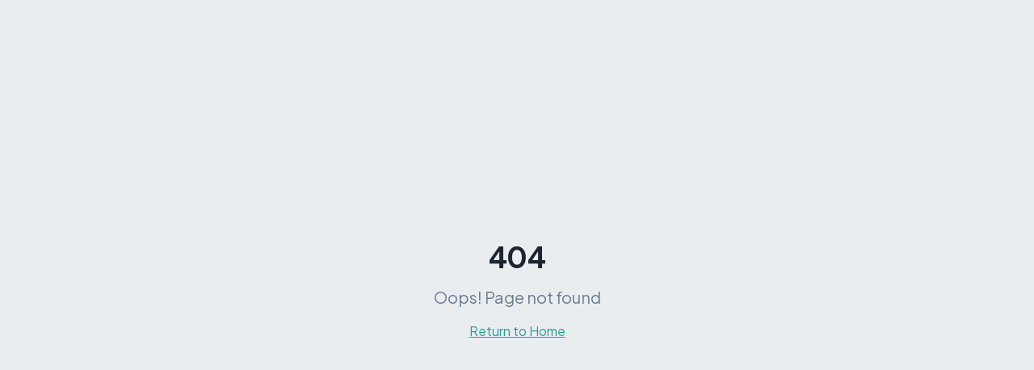

--- FILE ---
content_type: text/html; charset=utf-8
request_url: https://idreferral.com/html/View_2840.html
body_size: 733
content:
<!doctype html>
<html lang="en">
  <head>
    <meta charset="UTF-8" />
    <meta name="viewport" content="width=device-width, initial-scale=1.0" />
    <!-- TODO: Set the document title to the name of your application -->
    <title>Lovable App</title>
    <meta name="description" content="Lovable Generated Project" />
    <meta name="author" content="Lovable" />

    <!-- TODO: Update og:title to match your application name -->
    <meta property="og:title" content="Lovable App" />
    <meta property="og:description" content="Lovable Generated Project" />
    <meta property="og:type" content="website" />
    <meta property="og:image" content="https://pub-bb2e103a32db4e198524a2e9ed8f35b4.r2.dev/a86653a9-c473-4359-98bf-df0cfa13b4f7/id-preview-48a9ab88--05c960a1-662f-4598-a6b6-66e58bc13f6e.lovable.app-1768936999341.png" />

    <meta name="twitter:card" content="summary_large_image" />
    <meta name="twitter:site" content="@Lovable" />
    <meta name="twitter:image" content="https://pub-bb2e103a32db4e198524a2e9ed8f35b4.r2.dev/a86653a9-c473-4359-98bf-df0cfa13b4f7/id-preview-48a9ab88--05c960a1-662f-4598-a6b6-66e58bc13f6e.lovable.app-1768936999341.png" />
    <script type="module" crossorigin src="/assets/index-MNnBCJKK.js"></script>
    <link rel="stylesheet" crossorigin href="/assets/index-Cmd1b21n.css">
  <script defer src="https://idreferral.com/~flock.js" data-proxy-url="https://idreferral.com/~api/analytics"></script></head>

  <body>
    <div id="root"></div>
  </body>
</html>


--- FILE ---
content_type: text/javascript; charset=utf-8
request_url: https://idreferral.com/assets/index-MNnBCJKK.js
body_size: 225789
content:
var Fg=e=>{throw TypeError(e)};var Md=(e,t,r)=>t.has(e)||Fg("Cannot "+r);var A=(e,t,r)=>(Md(e,t,"read from private field"),r?r.call(e):t.get(e)),Ee=(e,t,r)=>t.has(e)?Fg("Cannot add the same private member more than once"):t instanceof WeakSet?t.add(e):t.set(e,r),fe=(e,t,r,n)=>(Md(e,t,"write to private field"),n?n.call(e,r):t.set(e,r),r),ht=(e,t,r)=>(Md(e,t,"access private method"),r);var Fl=(e,t,r,n)=>({set _(s){fe(e,t,s,r)},get _(){return A(e,t,n)}});function eC(e,t){for(var r=0;r<t.length;r++){const n=t[r];if(typeof n!="string"&&!Array.isArray(n)){for(const s in n)if(s!=="default"&&!(s in e)){const o=Object.getOwnPropertyDescriptor(n,s);o&&Object.defineProperty(e,s,o.get?o:{enumerable:!0,get:()=>n[s]})}}}return Object.freeze(Object.defineProperty(e,Symbol.toStringTag,{value:"Module"}))}(function(){const t=document.createElement("link").relList;if(t&&t.supports&&t.supports("modulepreload"))return;for(const s of document.querySelectorAll('link[rel="modulepreload"]'))n(s);new MutationObserver(s=>{for(const o of s)if(o.type==="childList")for(const i of o.addedNodes)i.tagName==="LINK"&&i.rel==="modulepreload"&&n(i)}).observe(document,{childList:!0,subtree:!0});function r(s){const o={};return s.integrity&&(o.integrity=s.integrity),s.referrerPolicy&&(o.referrerPolicy=s.referrerPolicy),s.crossOrigin==="use-credentials"?o.credentials="include":s.crossOrigin==="anonymous"?o.credentials="omit":o.credentials="same-origin",o}function n(s){if(s.ep)return;s.ep=!0;const o=r(s);fetch(s.href,o)}})();function Jx(e){return e&&e.__esModule&&Object.prototype.hasOwnProperty.call(e,"default")?e.default:e}var Zx={exports:{}},Cu={},Xx={exports:{}},ye={};/**
 * @license React
 * react.production.min.js
 *
 * Copyright (c) Facebook, Inc. and its affiliates.
 *
 * This source code is licensed under the MIT license found in the
 * LICENSE file in the root directory of this source tree.
 */var ml=Symbol.for("react.element"),tC=Symbol.for("react.portal"),rC=Symbol.for("react.fragment"),nC=Symbol.for("react.strict_mode"),sC=Symbol.for("react.profiler"),oC=Symbol.for("react.provider"),iC=Symbol.for("react.context"),aC=Symbol.for("react.forward_ref"),lC=Symbol.for("react.suspense"),cC=Symbol.for("react.memo"),uC=Symbol.for("react.lazy"),Ug=Symbol.iterator;function dC(e){return e===null||typeof e!="object"?null:(e=Ug&&e[Ug]||e["@@iterator"],typeof e=="function"?e:null)}var ew={isMounted:function(){return!1},enqueueForceUpdate:function(){},enqueueReplaceState:function(){},enqueueSetState:function(){}},tw=Object.assign,rw={};function Ri(e,t,r){this.props=e,this.context=t,this.refs=rw,this.updater=r||ew}Ri.prototype.isReactComponent={};Ri.prototype.setState=function(e,t){if(typeof e!="object"&&typeof e!="function"&&e!=null)throw Error("setState(...): takes an object of state variables to update or a function which returns an object of state variables.");this.updater.enqueueSetState(this,e,t,"setState")};Ri.prototype.forceUpdate=function(e){this.updater.enqueueForceUpdate(this,e,"forceUpdate")};function nw(){}nw.prototype=Ri.prototype;function Tp(e,t,r){this.props=e,this.context=t,this.refs=rw,this.updater=r||ew}var Rp=Tp.prototype=new nw;Rp.constructor=Tp;tw(Rp,Ri.prototype);Rp.isPureReactComponent=!0;var Bg=Array.isArray,sw=Object.prototype.hasOwnProperty,Pp={current:null},ow={key:!0,ref:!0,__self:!0,__source:!0};function iw(e,t,r){var n,s={},o=null,i=null;if(t!=null)for(n in t.ref!==void 0&&(i=t.ref),t.key!==void 0&&(o=""+t.key),t)sw.call(t,n)&&!ow.hasOwnProperty(n)&&(s[n]=t[n]);var a=arguments.length-2;if(a===1)s.children=r;else if(1<a){for(var c=Array(a),u=0;u<a;u++)c[u]=arguments[u+2];s.children=c}if(e&&e.defaultProps)for(n in a=e.defaultProps,a)s[n]===void 0&&(s[n]=a[n]);return{$$typeof:ml,type:e,key:o,ref:i,props:s,_owner:Pp.current}}function fC(e,t){return{$$typeof:ml,type:e.type,key:t,ref:e.ref,props:e.props,_owner:e._owner}}function Op(e){return typeof e=="object"&&e!==null&&e.$$typeof===ml}function hC(e){var t={"=":"=0",":":"=2"};return"$"+e.replace(/[=:]/g,function(r){return t[r]})}var zg=/\/+/g;function Dd(e,t){return typeof e=="object"&&e!==null&&e.key!=null?hC(""+e.key):t.toString(36)}function gc(e,t,r,n,s){var o=typeof e;(o==="undefined"||o==="boolean")&&(e=null);var i=!1;if(e===null)i=!0;else switch(o){case"string":case"number":i=!0;break;case"object":switch(e.$$typeof){case ml:case tC:i=!0}}if(i)return i=e,s=s(i),e=n===""?"."+Dd(i,0):n,Bg(s)?(r="",e!=null&&(r=e.replace(zg,"$&/")+"/"),gc(s,t,r,"",function(u){return u})):s!=null&&(Op(s)&&(s=fC(s,r+(!s.key||i&&i.key===s.key?"":(""+s.key).replace(zg,"$&/")+"/")+e)),t.push(s)),1;if(i=0,n=n===""?".":n+":",Bg(e))for(var a=0;a<e.length;a++){o=e[a];var c=n+Dd(o,a);i+=gc(o,t,r,c,s)}else if(c=dC(e),typeof c=="function")for(e=c.call(e),a=0;!(o=e.next()).done;)o=o.value,c=n+Dd(o,a++),i+=gc(o,t,r,c,s);else if(o==="object")throw t=String(e),Error("Objects are not valid as a React child (found: "+(t==="[object Object]"?"object with keys {"+Object.keys(e).join(", ")+"}":t)+"). If you meant to render a collection of children, use an array instead.");return i}function Ul(e,t,r){if(e==null)return e;var n=[],s=0;return gc(e,n,"","",function(o){return t.call(r,o,s++)}),n}function pC(e){if(e._status===-1){var t=e._result;t=t(),t.then(function(r){(e._status===0||e._status===-1)&&(e._status=1,e._result=r)},function(r){(e._status===0||e._status===-1)&&(e._status=2,e._result=r)}),e._status===-1&&(e._status=0,e._result=t)}if(e._status===1)return e._result.default;throw e._result}var Nt={current:null},vc={transition:null},mC={ReactCurrentDispatcher:Nt,ReactCurrentBatchConfig:vc,ReactCurrentOwner:Pp};function aw(){throw Error("act(...) is not supported in production builds of React.")}ye.Children={map:Ul,forEach:function(e,t,r){Ul(e,function(){t.apply(this,arguments)},r)},count:function(e){var t=0;return Ul(e,function(){t++}),t},toArray:function(e){return Ul(e,function(t){return t})||[]},only:function(e){if(!Op(e))throw Error("React.Children.only expected to receive a single React element child.");return e}};ye.Component=Ri;ye.Fragment=rC;ye.Profiler=sC;ye.PureComponent=Tp;ye.StrictMode=nC;ye.Suspense=lC;ye.__SECRET_INTERNALS_DO_NOT_USE_OR_YOU_WILL_BE_FIRED=mC;ye.act=aw;ye.cloneElement=function(e,t,r){if(e==null)throw Error("React.cloneElement(...): The argument must be a React element, but you passed "+e+".");var n=tw({},e.props),s=e.key,o=e.ref,i=e._owner;if(t!=null){if(t.ref!==void 0&&(o=t.ref,i=Pp.current),t.key!==void 0&&(s=""+t.key),e.type&&e.type.defaultProps)var a=e.type.defaultProps;for(c in t)sw.call(t,c)&&!ow.hasOwnProperty(c)&&(n[c]=t[c]===void 0&&a!==void 0?a[c]:t[c])}var c=arguments.length-2;if(c===1)n.children=r;else if(1<c){a=Array(c);for(var u=0;u<c;u++)a[u]=arguments[u+2];n.children=a}return{$$typeof:ml,type:e.type,key:s,ref:o,props:n,_owner:i}};ye.createContext=function(e){return e={$$typeof:iC,_currentValue:e,_currentValue2:e,_threadCount:0,Provider:null,Consumer:null,_defaultValue:null,_globalName:null},e.Provider={$$typeof:oC,_context:e},e.Consumer=e};ye.createElement=iw;ye.createFactory=function(e){var t=iw.bind(null,e);return t.type=e,t};ye.createRef=function(){return{current:null}};ye.forwardRef=function(e){return{$$typeof:aC,render:e}};ye.isValidElement=Op;ye.lazy=function(e){return{$$typeof:uC,_payload:{_status:-1,_result:e},_init:pC}};ye.memo=function(e,t){return{$$typeof:cC,type:e,compare:t===void 0?null:t}};ye.startTransition=function(e){var t=vc.transition;vc.transition={};try{e()}finally{vc.transition=t}};ye.unstable_act=aw;ye.useCallback=function(e,t){return Nt.current.useCallback(e,t)};ye.useContext=function(e){return Nt.current.useContext(e)};ye.useDebugValue=function(){};ye.useDeferredValue=function(e){return Nt.current.useDeferredValue(e)};ye.useEffect=function(e,t){return Nt.current.useEffect(e,t)};ye.useId=function(){return Nt.current.useId()};ye.useImperativeHandle=function(e,t,r){return Nt.current.useImperativeHandle(e,t,r)};ye.useInsertionEffect=function(e,t){return Nt.current.useInsertionEffect(e,t)};ye.useLayoutEffect=function(e,t){return Nt.current.useLayoutEffect(e,t)};ye.useMemo=function(e,t){return Nt.current.useMemo(e,t)};ye.useReducer=function(e,t,r){return Nt.current.useReducer(e,t,r)};ye.useRef=function(e){return Nt.current.useRef(e)};ye.useState=function(e){return Nt.current.useState(e)};ye.useSyncExternalStore=function(e,t,r){return Nt.current.useSyncExternalStore(e,t,r)};ye.useTransition=function(){return Nt.current.useTransition()};ye.version="18.3.1";Xx.exports=ye;var h=Xx.exports;const W=Jx(h),Ap=eC({__proto__:null,default:W},[h]);/**
 * @license React
 * react-jsx-runtime.production.min.js
 *
 * Copyright (c) Facebook, Inc. and its affiliates.
 *
 * This source code is licensed under the MIT license found in the
 * LICENSE file in the root directory of this source tree.
 */var gC=h,vC=Symbol.for("react.element"),yC=Symbol.for("react.fragment"),xC=Object.prototype.hasOwnProperty,wC=gC.__SECRET_INTERNALS_DO_NOT_USE_OR_YOU_WILL_BE_FIRED.ReactCurrentOwner,bC={key:!0,ref:!0,__self:!0,__source:!0};function lw(e,t,r){var n,s={},o=null,i=null;r!==void 0&&(o=""+r),t.key!==void 0&&(o=""+t.key),t.ref!==void 0&&(i=t.ref);for(n in t)xC.call(t,n)&&!bC.hasOwnProperty(n)&&(s[n]=t[n]);if(e&&e.defaultProps)for(n in t=e.defaultProps,t)s[n]===void 0&&(s[n]=t[n]);return{$$typeof:vC,type:e,key:o,ref:i,props:s,_owner:wC.current}}Cu.Fragment=yC;Cu.jsx=lw;Cu.jsxs=lw;Zx.exports=Cu;var l=Zx.exports,cw={exports:{}},Jt={},uw={exports:{}},dw={};/**
 * @license React
 * scheduler.production.min.js
 *
 * Copyright (c) Facebook, Inc. and its affiliates.
 *
 * This source code is licensed under the MIT license found in the
 * LICENSE file in the root directory of this source tree.
 */(function(e){function t(_,k){var R=_.length;_.push(k);e:for(;0<R;){var I=R-1>>>1,L=_[I];if(0<s(L,k))_[I]=k,_[R]=L,R=I;else break e}}function r(_){return _.length===0?null:_[0]}function n(_){if(_.length===0)return null;var k=_[0],R=_.pop();if(R!==k){_[0]=R;e:for(var I=0,L=_.length,$=L>>>1;I<$;){var G=2*(I+1)-1,H=_[G],q=G+1,D=_[q];if(0>s(H,R))q<L&&0>s(D,H)?(_[I]=D,_[q]=R,I=q):(_[I]=H,_[G]=R,I=G);else if(q<L&&0>s(D,R))_[I]=D,_[q]=R,I=q;else break e}}return k}function s(_,k){var R=_.sortIndex-k.sortIndex;return R!==0?R:_.id-k.id}if(typeof performance=="object"&&typeof performance.now=="function"){var o=performance;e.unstable_now=function(){return o.now()}}else{var i=Date,a=i.now();e.unstable_now=function(){return i.now()-a}}var c=[],u=[],d=1,f=null,m=3,p=!1,w=!1,g=!1,b=typeof setTimeout=="function"?setTimeout:null,x=typeof clearTimeout=="function"?clearTimeout:null,v=typeof setImmediate<"u"?setImmediate:null;typeof navigator<"u"&&navigator.scheduling!==void 0&&navigator.scheduling.isInputPending!==void 0&&navigator.scheduling.isInputPending.bind(navigator.scheduling);function y(_){for(var k=r(u);k!==null;){if(k.callback===null)n(u);else if(k.startTime<=_)n(u),k.sortIndex=k.expirationTime,t(c,k);else break;k=r(u)}}function S(_){if(g=!1,y(_),!w)if(r(c)!==null)w=!0,P(C);else{var k=r(u);k!==null&&E(S,k.startTime-_)}}function C(_,k){w=!1,g&&(g=!1,x(T),T=-1),p=!0;var R=m;try{for(y(k),f=r(c);f!==null&&(!(f.expirationTime>k)||_&&!K());){var I=f.callback;if(typeof I=="function"){f.callback=null,m=f.priorityLevel;var L=I(f.expirationTime<=k);k=e.unstable_now(),typeof L=="function"?f.callback=L:f===r(c)&&n(c),y(k)}else n(c);f=r(c)}if(f!==null)var $=!0;else{var G=r(u);G!==null&&E(S,G.startTime-k),$=!1}return $}finally{f=null,m=R,p=!1}}var j=!1,N=null,T=-1,O=5,M=-1;function K(){return!(e.unstable_now()-M<O)}function B(){if(N!==null){var _=e.unstable_now();M=_;var k=!0;try{k=N(!0,_)}finally{k?ee():(j=!1,N=null)}}else j=!1}var ee;if(typeof v=="function")ee=function(){v(B)};else if(typeof MessageChannel<"u"){var F=new MessageChannel,re=F.port2;F.port1.onmessage=B,ee=function(){re.postMessage(null)}}else ee=function(){b(B,0)};function P(_){N=_,j||(j=!0,ee())}function E(_,k){T=b(function(){_(e.unstable_now())},k)}e.unstable_IdlePriority=5,e.unstable_ImmediatePriority=1,e.unstable_LowPriority=4,e.unstable_NormalPriority=3,e.unstable_Profiling=null,e.unstable_UserBlockingPriority=2,e.unstable_cancelCallback=function(_){_.callback=null},e.unstable_continueExecution=function(){w||p||(w=!0,P(C))},e.unstable_forceFrameRate=function(_){0>_||125<_?console.error("forceFrameRate takes a positive int between 0 and 125, forcing frame rates higher than 125 fps is not supported"):O=0<_?Math.floor(1e3/_):5},e.unstable_getCurrentPriorityLevel=function(){return m},e.unstable_getFirstCallbackNode=function(){return r(c)},e.unstable_next=function(_){switch(m){case 1:case 2:case 3:var k=3;break;default:k=m}var R=m;m=k;try{return _()}finally{m=R}},e.unstable_pauseExecution=function(){},e.unstable_requestPaint=function(){},e.unstable_runWithPriority=function(_,k){switch(_){case 1:case 2:case 3:case 4:case 5:break;default:_=3}var R=m;m=_;try{return k()}finally{m=R}},e.unstable_scheduleCallback=function(_,k,R){var I=e.unstable_now();switch(typeof R=="object"&&R!==null?(R=R.delay,R=typeof R=="number"&&0<R?I+R:I):R=I,_){case 1:var L=-1;break;case 2:L=250;break;case 5:L=1073741823;break;case 4:L=1e4;break;default:L=5e3}return L=R+L,_={id:d++,callback:k,priorityLevel:_,startTime:R,expirationTime:L,sortIndex:-1},R>I?(_.sortIndex=R,t(u,_),r(c)===null&&_===r(u)&&(g?(x(T),T=-1):g=!0,E(S,R-I))):(_.sortIndex=L,t(c,_),w||p||(w=!0,P(C))),_},e.unstable_shouldYield=K,e.unstable_wrapCallback=function(_){var k=m;return function(){var R=m;m=k;try{return _.apply(this,arguments)}finally{m=R}}}})(dw);uw.exports=dw;var _C=uw.exports;/**
 * @license React
 * react-dom.production.min.js
 *
 * Copyright (c) Facebook, Inc. and its affiliates.
 *
 * This source code is licensed under the MIT license found in the
 * LICENSE file in the root directory of this source tree.
 */var SC=h,Kt=_C;function U(e){for(var t="https://reactjs.org/docs/error-decoder.html?invariant="+e,r=1;r<arguments.length;r++)t+="&args[]="+encodeURIComponent(arguments[r]);return"Minified React error #"+e+"; visit "+t+" for the full message or use the non-minified dev environment for full errors and additional helpful warnings."}var fw=new Set,Ea={};function uo(e,t){pi(e,t),pi(e+"Capture",t)}function pi(e,t){for(Ea[e]=t,e=0;e<t.length;e++)fw.add(t[e])}var mn=!(typeof window>"u"||typeof window.document>"u"||typeof window.document.createElement>"u"),Vf=Object.prototype.hasOwnProperty,kC=/^[:A-Z_a-z\u00C0-\u00D6\u00D8-\u00F6\u00F8-\u02FF\u0370-\u037D\u037F-\u1FFF\u200C-\u200D\u2070-\u218F\u2C00-\u2FEF\u3001-\uD7FF\uF900-\uFDCF\uFDF0-\uFFFD][:A-Z_a-z\u00C0-\u00D6\u00D8-\u00F6\u00F8-\u02FF\u0370-\u037D\u037F-\u1FFF\u200C-\u200D\u2070-\u218F\u2C00-\u2FEF\u3001-\uD7FF\uF900-\uFDCF\uFDF0-\uFFFD\-.0-9\u00B7\u0300-\u036F\u203F-\u2040]*$/,Wg={},Vg={};function NC(e){return Vf.call(Vg,e)?!0:Vf.call(Wg,e)?!1:kC.test(e)?Vg[e]=!0:(Wg[e]=!0,!1)}function CC(e,t,r,n){if(r!==null&&r.type===0)return!1;switch(typeof t){case"function":case"symbol":return!0;case"boolean":return n?!1:r!==null?!r.acceptsBooleans:(e=e.toLowerCase().slice(0,5),e!=="data-"&&e!=="aria-");default:return!1}}function jC(e,t,r,n){if(t===null||typeof t>"u"||CC(e,t,r,n))return!0;if(n)return!1;if(r!==null)switch(r.type){case 3:return!t;case 4:return t===!1;case 5:return isNaN(t);case 6:return isNaN(t)||1>t}return!1}function Ct(e,t,r,n,s,o,i){this.acceptsBooleans=t===2||t===3||t===4,this.attributeName=n,this.attributeNamespace=s,this.mustUseProperty=r,this.propertyName=e,this.type=t,this.sanitizeURL=o,this.removeEmptyString=i}var ut={};"children dangerouslySetInnerHTML defaultValue defaultChecked innerHTML suppressContentEditableWarning suppressHydrationWarning style".split(" ").forEach(function(e){ut[e]=new Ct(e,0,!1,e,null,!1,!1)});[["acceptCharset","accept-charset"],["className","class"],["htmlFor","for"],["httpEquiv","http-equiv"]].forEach(function(e){var t=e[0];ut[t]=new Ct(t,1,!1,e[1],null,!1,!1)});["contentEditable","draggable","spellCheck","value"].forEach(function(e){ut[e]=new Ct(e,2,!1,e.toLowerCase(),null,!1,!1)});["autoReverse","externalResourcesRequired","focusable","preserveAlpha"].forEach(function(e){ut[e]=new Ct(e,2,!1,e,null,!1,!1)});"allowFullScreen async autoFocus autoPlay controls default defer disabled disablePictureInPicture disableRemotePlayback formNoValidate hidden loop noModule noValidate open playsInline readOnly required reversed scoped seamless itemScope".split(" ").forEach(function(e){ut[e]=new Ct(e,3,!1,e.toLowerCase(),null,!1,!1)});["checked","multiple","muted","selected"].forEach(function(e){ut[e]=new Ct(e,3,!0,e,null,!1,!1)});["capture","download"].forEach(function(e){ut[e]=new Ct(e,4,!1,e,null,!1,!1)});["cols","rows","size","span"].forEach(function(e){ut[e]=new Ct(e,6,!1,e,null,!1,!1)});["rowSpan","start"].forEach(function(e){ut[e]=new Ct(e,5,!1,e.toLowerCase(),null,!1,!1)});var Ip=/[\-:]([a-z])/g;function Mp(e){return e[1].toUpperCase()}"accent-height alignment-baseline arabic-form baseline-shift cap-height clip-path clip-rule color-interpolation color-interpolation-filters color-profile color-rendering dominant-baseline enable-background fill-opacity fill-rule flood-color flood-opacity font-family font-size font-size-adjust font-stretch font-style font-variant font-weight glyph-name glyph-orientation-horizontal glyph-orientation-vertical horiz-adv-x horiz-origin-x image-rendering letter-spacing lighting-color marker-end marker-mid marker-start overline-position overline-thickness paint-order panose-1 pointer-events rendering-intent shape-rendering stop-color stop-opacity strikethrough-position strikethrough-thickness stroke-dasharray stroke-dashoffset stroke-linecap stroke-linejoin stroke-miterlimit stroke-opacity stroke-width text-anchor text-decoration text-rendering underline-position underline-thickness unicode-bidi unicode-range units-per-em v-alphabetic v-hanging v-ideographic v-mathematical vector-effect vert-adv-y vert-origin-x vert-origin-y word-spacing writing-mode xmlns:xlink x-height".split(" ").forEach(function(e){var t=e.replace(Ip,Mp);ut[t]=new Ct(t,1,!1,e,null,!1,!1)});"xlink:actuate xlink:arcrole xlink:role xlink:show xlink:title xlink:type".split(" ").forEach(function(e){var t=e.replace(Ip,Mp);ut[t]=new Ct(t,1,!1,e,"http://www.w3.org/1999/xlink",!1,!1)});["xml:base","xml:lang","xml:space"].forEach(function(e){var t=e.replace(Ip,Mp);ut[t]=new Ct(t,1,!1,e,"http://www.w3.org/XML/1998/namespace",!1,!1)});["tabIndex","crossOrigin"].forEach(function(e){ut[e]=new Ct(e,1,!1,e.toLowerCase(),null,!1,!1)});ut.xlinkHref=new Ct("xlinkHref",1,!1,"xlink:href","http://www.w3.org/1999/xlink",!0,!1);["src","href","action","formAction"].forEach(function(e){ut[e]=new Ct(e,1,!1,e.toLowerCase(),null,!0,!0)});function Dp(e,t,r,n){var s=ut.hasOwnProperty(t)?ut[t]:null;(s!==null?s.type!==0:n||!(2<t.length)||t[0]!=="o"&&t[0]!=="O"||t[1]!=="n"&&t[1]!=="N")&&(jC(t,r,s,n)&&(r=null),n||s===null?NC(t)&&(r===null?e.removeAttribute(t):e.setAttribute(t,""+r)):s.mustUseProperty?e[s.propertyName]=r===null?s.type===3?!1:"":r:(t=s.attributeName,n=s.attributeNamespace,r===null?e.removeAttribute(t):(s=s.type,r=s===3||s===4&&r===!0?"":""+r,n?e.setAttributeNS(n,t,r):e.setAttribute(t,r))))}var Sn=SC.__SECRET_INTERNALS_DO_NOT_USE_OR_YOU_WILL_BE_FIRED,Bl=Symbol.for("react.element"),Do=Symbol.for("react.portal"),Lo=Symbol.for("react.fragment"),Lp=Symbol.for("react.strict_mode"),Hf=Symbol.for("react.profiler"),hw=Symbol.for("react.provider"),pw=Symbol.for("react.context"),$p=Symbol.for("react.forward_ref"),qf=Symbol.for("react.suspense"),Kf=Symbol.for("react.suspense_list"),Fp=Symbol.for("react.memo"),Dn=Symbol.for("react.lazy"),mw=Symbol.for("react.offscreen"),Hg=Symbol.iterator;function Hi(e){return e===null||typeof e!="object"?null:(e=Hg&&e[Hg]||e["@@iterator"],typeof e=="function"?e:null)}var Ve=Object.assign,Ld;function oa(e){if(Ld===void 0)try{throw Error()}catch(r){var t=r.stack.trim().match(/\n( *(at )?)/);Ld=t&&t[1]||""}return`
`+Ld+e}var $d=!1;function Fd(e,t){if(!e||$d)return"";$d=!0;var r=Error.prepareStackTrace;Error.prepareStackTrace=void 0;try{if(t)if(t=function(){throw Error()},Object.defineProperty(t.prototype,"props",{set:function(){throw Error()}}),typeof Reflect=="object"&&Reflect.construct){try{Reflect.construct(t,[])}catch(u){var n=u}Reflect.construct(e,[],t)}else{try{t.call()}catch(u){n=u}e.call(t.prototype)}else{try{throw Error()}catch(u){n=u}e()}}catch(u){if(u&&n&&typeof u.stack=="string"){for(var s=u.stack.split(`
`),o=n.stack.split(`
`),i=s.length-1,a=o.length-1;1<=i&&0<=a&&s[i]!==o[a];)a--;for(;1<=i&&0<=a;i--,a--)if(s[i]!==o[a]){if(i!==1||a!==1)do if(i--,a--,0>a||s[i]!==o[a]){var c=`
`+s[i].replace(" at new "," at ");return e.displayName&&c.includes("<anonymous>")&&(c=c.replace("<anonymous>",e.displayName)),c}while(1<=i&&0<=a);break}}}finally{$d=!1,Error.prepareStackTrace=r}return(e=e?e.displayName||e.name:"")?oa(e):""}function EC(e){switch(e.tag){case 5:return oa(e.type);case 16:return oa("Lazy");case 13:return oa("Suspense");case 19:return oa("SuspenseList");case 0:case 2:case 15:return e=Fd(e.type,!1),e;case 11:return e=Fd(e.type.render,!1),e;case 1:return e=Fd(e.type,!0),e;default:return""}}function Gf(e){if(e==null)return null;if(typeof e=="function")return e.displayName||e.name||null;if(typeof e=="string")return e;switch(e){case Lo:return"Fragment";case Do:return"Portal";case Hf:return"Profiler";case Lp:return"StrictMode";case qf:return"Suspense";case Kf:return"SuspenseList"}if(typeof e=="object")switch(e.$$typeof){case pw:return(e.displayName||"Context")+".Consumer";case hw:return(e._context.displayName||"Context")+".Provider";case $p:var t=e.render;return e=e.displayName,e||(e=t.displayName||t.name||"",e=e!==""?"ForwardRef("+e+")":"ForwardRef"),e;case Fp:return t=e.displayName||null,t!==null?t:Gf(e.type)||"Memo";case Dn:t=e._payload,e=e._init;try{return Gf(e(t))}catch{}}return null}function TC(e){var t=e.type;switch(e.tag){case 24:return"Cache";case 9:return(t.displayName||"Context")+".Consumer";case 10:return(t._context.displayName||"Context")+".Provider";case 18:return"DehydratedFragment";case 11:return e=t.render,e=e.displayName||e.name||"",t.displayName||(e!==""?"ForwardRef("+e+")":"ForwardRef");case 7:return"Fragment";case 5:return t;case 4:return"Portal";case 3:return"Root";case 6:return"Text";case 16:return Gf(t);case 8:return t===Lp?"StrictMode":"Mode";case 22:return"Offscreen";case 12:return"Profiler";case 21:return"Scope";case 13:return"Suspense";case 19:return"SuspenseList";case 25:return"TracingMarker";case 1:case 0:case 17:case 2:case 14:case 15:if(typeof t=="function")return t.displayName||t.name||null;if(typeof t=="string")return t}return null}function us(e){switch(typeof e){case"boolean":case"number":case"string":case"undefined":return e;case"object":return e;default:return""}}function gw(e){var t=e.type;return(e=e.nodeName)&&e.toLowerCase()==="input"&&(t==="checkbox"||t==="radio")}function RC(e){var t=gw(e)?"checked":"value",r=Object.getOwnPropertyDescriptor(e.constructor.prototype,t),n=""+e[t];if(!e.hasOwnProperty(t)&&typeof r<"u"&&typeof r.get=="function"&&typeof r.set=="function"){var s=r.get,o=r.set;return Object.defineProperty(e,t,{configurable:!0,get:function(){return s.call(this)},set:function(i){n=""+i,o.call(this,i)}}),Object.defineProperty(e,t,{enumerable:r.enumerable}),{getValue:function(){return n},setValue:function(i){n=""+i},stopTracking:function(){e._valueTracker=null,delete e[t]}}}}function zl(e){e._valueTracker||(e._valueTracker=RC(e))}function vw(e){if(!e)return!1;var t=e._valueTracker;if(!t)return!0;var r=t.getValue(),n="";return e&&(n=gw(e)?e.checked?"true":"false":e.value),e=n,e!==r?(t.setValue(e),!0):!1}function Ic(e){if(e=e||(typeof document<"u"?document:void 0),typeof e>"u")return null;try{return e.activeElement||e.body}catch{return e.body}}function Yf(e,t){var r=t.checked;return Ve({},t,{defaultChecked:void 0,defaultValue:void 0,value:void 0,checked:r??e._wrapperState.initialChecked})}function qg(e,t){var r=t.defaultValue==null?"":t.defaultValue,n=t.checked!=null?t.checked:t.defaultChecked;r=us(t.value!=null?t.value:r),e._wrapperState={initialChecked:n,initialValue:r,controlled:t.type==="checkbox"||t.type==="radio"?t.checked!=null:t.value!=null}}function yw(e,t){t=t.checked,t!=null&&Dp(e,"checked",t,!1)}function Qf(e,t){yw(e,t);var r=us(t.value),n=t.type;if(r!=null)n==="number"?(r===0&&e.value===""||e.value!=r)&&(e.value=""+r):e.value!==""+r&&(e.value=""+r);else if(n==="submit"||n==="reset"){e.removeAttribute("value");return}t.hasOwnProperty("value")?Jf(e,t.type,r):t.hasOwnProperty("defaultValue")&&Jf(e,t.type,us(t.defaultValue)),t.checked==null&&t.defaultChecked!=null&&(e.defaultChecked=!!t.defaultChecked)}function Kg(e,t,r){if(t.hasOwnProperty("value")||t.hasOwnProperty("defaultValue")){var n=t.type;if(!(n!=="submit"&&n!=="reset"||t.value!==void 0&&t.value!==null))return;t=""+e._wrapperState.initialValue,r||t===e.value||(e.value=t),e.defaultValue=t}r=e.name,r!==""&&(e.name=""),e.defaultChecked=!!e._wrapperState.initialChecked,r!==""&&(e.name=r)}function Jf(e,t,r){(t!=="number"||Ic(e.ownerDocument)!==e)&&(r==null?e.defaultValue=""+e._wrapperState.initialValue:e.defaultValue!==""+r&&(e.defaultValue=""+r))}var ia=Array.isArray;function Qo(e,t,r,n){if(e=e.options,t){t={};for(var s=0;s<r.length;s++)t["$"+r[s]]=!0;for(r=0;r<e.length;r++)s=t.hasOwnProperty("$"+e[r].value),e[r].selected!==s&&(e[r].selected=s),s&&n&&(e[r].defaultSelected=!0)}else{for(r=""+us(r),t=null,s=0;s<e.length;s++){if(e[s].value===r){e[s].selected=!0,n&&(e[s].defaultSelected=!0);return}t!==null||e[s].disabled||(t=e[s])}t!==null&&(t.selected=!0)}}function Zf(e,t){if(t.dangerouslySetInnerHTML!=null)throw Error(U(91));return Ve({},t,{value:void 0,defaultValue:void 0,children:""+e._wrapperState.initialValue})}function Gg(e,t){var r=t.value;if(r==null){if(r=t.children,t=t.defaultValue,r!=null){if(t!=null)throw Error(U(92));if(ia(r)){if(1<r.length)throw Error(U(93));r=r[0]}t=r}t==null&&(t=""),r=t}e._wrapperState={initialValue:us(r)}}function xw(e,t){var r=us(t.value),n=us(t.defaultValue);r!=null&&(r=""+r,r!==e.value&&(e.value=r),t.defaultValue==null&&e.defaultValue!==r&&(e.defaultValue=r)),n!=null&&(e.defaultValue=""+n)}function Yg(e){var t=e.textContent;t===e._wrapperState.initialValue&&t!==""&&t!==null&&(e.value=t)}function ww(e){switch(e){case"svg":return"http://www.w3.org/2000/svg";case"math":return"http://www.w3.org/1998/Math/MathML";default:return"http://www.w3.org/1999/xhtml"}}function Xf(e,t){return e==null||e==="http://www.w3.org/1999/xhtml"?ww(t):e==="http://www.w3.org/2000/svg"&&t==="foreignObject"?"http://www.w3.org/1999/xhtml":e}var Wl,bw=function(e){return typeof MSApp<"u"&&MSApp.execUnsafeLocalFunction?function(t,r,n,s){MSApp.execUnsafeLocalFunction(function(){return e(t,r,n,s)})}:e}(function(e,t){if(e.namespaceURI!=="http://www.w3.org/2000/svg"||"innerHTML"in e)e.innerHTML=t;else{for(Wl=Wl||document.createElement("div"),Wl.innerHTML="<svg>"+t.valueOf().toString()+"</svg>",t=Wl.firstChild;e.firstChild;)e.removeChild(e.firstChild);for(;t.firstChild;)e.appendChild(t.firstChild)}});function Ta(e,t){if(t){var r=e.firstChild;if(r&&r===e.lastChild&&r.nodeType===3){r.nodeValue=t;return}}e.textContent=t}var ma={animationIterationCount:!0,aspectRatio:!0,borderImageOutset:!0,borderImageSlice:!0,borderImageWidth:!0,boxFlex:!0,boxFlexGroup:!0,boxOrdinalGroup:!0,columnCount:!0,columns:!0,flex:!0,flexGrow:!0,flexPositive:!0,flexShrink:!0,flexNegative:!0,flexOrder:!0,gridArea:!0,gridRow:!0,gridRowEnd:!0,gridRowSpan:!0,gridRowStart:!0,gridColumn:!0,gridColumnEnd:!0,gridColumnSpan:!0,gridColumnStart:!0,fontWeight:!0,lineClamp:!0,lineHeight:!0,opacity:!0,order:!0,orphans:!0,tabSize:!0,widows:!0,zIndex:!0,zoom:!0,fillOpacity:!0,floodOpacity:!0,stopOpacity:!0,strokeDasharray:!0,strokeDashoffset:!0,strokeMiterlimit:!0,strokeOpacity:!0,strokeWidth:!0},PC=["Webkit","ms","Moz","O"];Object.keys(ma).forEach(function(e){PC.forEach(function(t){t=t+e.charAt(0).toUpperCase()+e.substring(1),ma[t]=ma[e]})});function _w(e,t,r){return t==null||typeof t=="boolean"||t===""?"":r||typeof t!="number"||t===0||ma.hasOwnProperty(e)&&ma[e]?(""+t).trim():t+"px"}function Sw(e,t){e=e.style;for(var r in t)if(t.hasOwnProperty(r)){var n=r.indexOf("--")===0,s=_w(r,t[r],n);r==="float"&&(r="cssFloat"),n?e.setProperty(r,s):e[r]=s}}var OC=Ve({menuitem:!0},{area:!0,base:!0,br:!0,col:!0,embed:!0,hr:!0,img:!0,input:!0,keygen:!0,link:!0,meta:!0,param:!0,source:!0,track:!0,wbr:!0});function eh(e,t){if(t){if(OC[e]&&(t.children!=null||t.dangerouslySetInnerHTML!=null))throw Error(U(137,e));if(t.dangerouslySetInnerHTML!=null){if(t.children!=null)throw Error(U(60));if(typeof t.dangerouslySetInnerHTML!="object"||!("__html"in t.dangerouslySetInnerHTML))throw Error(U(61))}if(t.style!=null&&typeof t.style!="object")throw Error(U(62))}}function th(e,t){if(e.indexOf("-")===-1)return typeof t.is=="string";switch(e){case"annotation-xml":case"color-profile":case"font-face":case"font-face-src":case"font-face-uri":case"font-face-format":case"font-face-name":case"missing-glyph":return!1;default:return!0}}var rh=null;function Up(e){return e=e.target||e.srcElement||window,e.correspondingUseElement&&(e=e.correspondingUseElement),e.nodeType===3?e.parentNode:e}var nh=null,Jo=null,Zo=null;function Qg(e){if(e=yl(e)){if(typeof nh!="function")throw Error(U(280));var t=e.stateNode;t&&(t=Pu(t),nh(e.stateNode,e.type,t))}}function kw(e){Jo?Zo?Zo.push(e):Zo=[e]:Jo=e}function Nw(){if(Jo){var e=Jo,t=Zo;if(Zo=Jo=null,Qg(e),t)for(e=0;e<t.length;e++)Qg(t[e])}}function Cw(e,t){return e(t)}function jw(){}var Ud=!1;function Ew(e,t,r){if(Ud)return e(t,r);Ud=!0;try{return Cw(e,t,r)}finally{Ud=!1,(Jo!==null||Zo!==null)&&(jw(),Nw())}}function Ra(e,t){var r=e.stateNode;if(r===null)return null;var n=Pu(r);if(n===null)return null;r=n[t];e:switch(t){case"onClick":case"onClickCapture":case"onDoubleClick":case"onDoubleClickCapture":case"onMouseDown":case"onMouseDownCapture":case"onMouseMove":case"onMouseMoveCapture":case"onMouseUp":case"onMouseUpCapture":case"onMouseEnter":(n=!n.disabled)||(e=e.type,n=!(e==="button"||e==="input"||e==="select"||e==="textarea")),e=!n;break e;default:e=!1}if(e)return null;if(r&&typeof r!="function")throw Error(U(231,t,typeof r));return r}var sh=!1;if(mn)try{var qi={};Object.defineProperty(qi,"passive",{get:function(){sh=!0}}),window.addEventListener("test",qi,qi),window.removeEventListener("test",qi,qi)}catch{sh=!1}function AC(e,t,r,n,s,o,i,a,c){var u=Array.prototype.slice.call(arguments,3);try{t.apply(r,u)}catch(d){this.onError(d)}}var ga=!1,Mc=null,Dc=!1,oh=null,IC={onError:function(e){ga=!0,Mc=e}};function MC(e,t,r,n,s,o,i,a,c){ga=!1,Mc=null,AC.apply(IC,arguments)}function DC(e,t,r,n,s,o,i,a,c){if(MC.apply(this,arguments),ga){if(ga){var u=Mc;ga=!1,Mc=null}else throw Error(U(198));Dc||(Dc=!0,oh=u)}}function fo(e){var t=e,r=e;if(e.alternate)for(;t.return;)t=t.return;else{e=t;do t=e,t.flags&4098&&(r=t.return),e=t.return;while(e)}return t.tag===3?r:null}function Tw(e){if(e.tag===13){var t=e.memoizedState;if(t===null&&(e=e.alternate,e!==null&&(t=e.memoizedState)),t!==null)return t.dehydrated}return null}function Jg(e){if(fo(e)!==e)throw Error(U(188))}function LC(e){var t=e.alternate;if(!t){if(t=fo(e),t===null)throw Error(U(188));return t!==e?null:e}for(var r=e,n=t;;){var s=r.return;if(s===null)break;var o=s.alternate;if(o===null){if(n=s.return,n!==null){r=n;continue}break}if(s.child===o.child){for(o=s.child;o;){if(o===r)return Jg(s),e;if(o===n)return Jg(s),t;o=o.sibling}throw Error(U(188))}if(r.return!==n.return)r=s,n=o;else{for(var i=!1,a=s.child;a;){if(a===r){i=!0,r=s,n=o;break}if(a===n){i=!0,n=s,r=o;break}a=a.sibling}if(!i){for(a=o.child;a;){if(a===r){i=!0,r=o,n=s;break}if(a===n){i=!0,n=o,r=s;break}a=a.sibling}if(!i)throw Error(U(189))}}if(r.alternate!==n)throw Error(U(190))}if(r.tag!==3)throw Error(U(188));return r.stateNode.current===r?e:t}function Rw(e){return e=LC(e),e!==null?Pw(e):null}function Pw(e){if(e.tag===5||e.tag===6)return e;for(e=e.child;e!==null;){var t=Pw(e);if(t!==null)return t;e=e.sibling}return null}var Ow=Kt.unstable_scheduleCallback,Zg=Kt.unstable_cancelCallback,$C=Kt.unstable_shouldYield,FC=Kt.unstable_requestPaint,Ye=Kt.unstable_now,UC=Kt.unstable_getCurrentPriorityLevel,Bp=Kt.unstable_ImmediatePriority,Aw=Kt.unstable_UserBlockingPriority,Lc=Kt.unstable_NormalPriority,BC=Kt.unstable_LowPriority,Iw=Kt.unstable_IdlePriority,ju=null,Vr=null;function zC(e){if(Vr&&typeof Vr.onCommitFiberRoot=="function")try{Vr.onCommitFiberRoot(ju,e,void 0,(e.current.flags&128)===128)}catch{}}var Nr=Math.clz32?Math.clz32:HC,WC=Math.log,VC=Math.LN2;function HC(e){return e>>>=0,e===0?32:31-(WC(e)/VC|0)|0}var Vl=64,Hl=4194304;function aa(e){switch(e&-e){case 1:return 1;case 2:return 2;case 4:return 4;case 8:return 8;case 16:return 16;case 32:return 32;case 64:case 128:case 256:case 512:case 1024:case 2048:case 4096:case 8192:case 16384:case 32768:case 65536:case 131072:case 262144:case 524288:case 1048576:case 2097152:return e&4194240;case 4194304:case 8388608:case 16777216:case 33554432:case 67108864:return e&130023424;case 134217728:return 134217728;case 268435456:return 268435456;case 536870912:return 536870912;case 1073741824:return 1073741824;default:return e}}function $c(e,t){var r=e.pendingLanes;if(r===0)return 0;var n=0,s=e.suspendedLanes,o=e.pingedLanes,i=r&268435455;if(i!==0){var a=i&~s;a!==0?n=aa(a):(o&=i,o!==0&&(n=aa(o)))}else i=r&~s,i!==0?n=aa(i):o!==0&&(n=aa(o));if(n===0)return 0;if(t!==0&&t!==n&&!(t&s)&&(s=n&-n,o=t&-t,s>=o||s===16&&(o&4194240)!==0))return t;if(n&4&&(n|=r&16),t=e.entangledLanes,t!==0)for(e=e.entanglements,t&=n;0<t;)r=31-Nr(t),s=1<<r,n|=e[r],t&=~s;return n}function qC(e,t){switch(e){case 1:case 2:case 4:return t+250;case 8:case 16:case 32:case 64:case 128:case 256:case 512:case 1024:case 2048:case 4096:case 8192:case 16384:case 32768:case 65536:case 131072:case 262144:case 524288:case 1048576:case 2097152:return t+5e3;case 4194304:case 8388608:case 16777216:case 33554432:case 67108864:return-1;case 134217728:case 268435456:case 536870912:case 1073741824:return-1;default:return-1}}function KC(e,t){for(var r=e.suspendedLanes,n=e.pingedLanes,s=e.expirationTimes,o=e.pendingLanes;0<o;){var i=31-Nr(o),a=1<<i,c=s[i];c===-1?(!(a&r)||a&n)&&(s[i]=qC(a,t)):c<=t&&(e.expiredLanes|=a),o&=~a}}function ih(e){return e=e.pendingLanes&-1073741825,e!==0?e:e&1073741824?1073741824:0}function Mw(){var e=Vl;return Vl<<=1,!(Vl&4194240)&&(Vl=64),e}function Bd(e){for(var t=[],r=0;31>r;r++)t.push(e);return t}function gl(e,t,r){e.pendingLanes|=t,t!==536870912&&(e.suspendedLanes=0,e.pingedLanes=0),e=e.eventTimes,t=31-Nr(t),e[t]=r}function GC(e,t){var r=e.pendingLanes&~t;e.pendingLanes=t,e.suspendedLanes=0,e.pingedLanes=0,e.expiredLanes&=t,e.mutableReadLanes&=t,e.entangledLanes&=t,t=e.entanglements;var n=e.eventTimes;for(e=e.expirationTimes;0<r;){var s=31-Nr(r),o=1<<s;t[s]=0,n[s]=-1,e[s]=-1,r&=~o}}function zp(e,t){var r=e.entangledLanes|=t;for(e=e.entanglements;r;){var n=31-Nr(r),s=1<<n;s&t|e[n]&t&&(e[n]|=t),r&=~s}}var Pe=0;function Dw(e){return e&=-e,1<e?4<e?e&268435455?16:536870912:4:1}var Lw,Wp,$w,Fw,Uw,ah=!1,ql=[],Xn=null,es=null,ts=null,Pa=new Map,Oa=new Map,Un=[],YC="mousedown mouseup touchcancel touchend touchstart auxclick dblclick pointercancel pointerdown pointerup dragend dragstart drop compositionend compositionstart keydown keypress keyup input textInput copy cut paste click change contextmenu reset submit".split(" ");function Xg(e,t){switch(e){case"focusin":case"focusout":Xn=null;break;case"dragenter":case"dragleave":es=null;break;case"mouseover":case"mouseout":ts=null;break;case"pointerover":case"pointerout":Pa.delete(t.pointerId);break;case"gotpointercapture":case"lostpointercapture":Oa.delete(t.pointerId)}}function Ki(e,t,r,n,s,o){return e===null||e.nativeEvent!==o?(e={blockedOn:t,domEventName:r,eventSystemFlags:n,nativeEvent:o,targetContainers:[s]},t!==null&&(t=yl(t),t!==null&&Wp(t)),e):(e.eventSystemFlags|=n,t=e.targetContainers,s!==null&&t.indexOf(s)===-1&&t.push(s),e)}function QC(e,t,r,n,s){switch(t){case"focusin":return Xn=Ki(Xn,e,t,r,n,s),!0;case"dragenter":return es=Ki(es,e,t,r,n,s),!0;case"mouseover":return ts=Ki(ts,e,t,r,n,s),!0;case"pointerover":var o=s.pointerId;return Pa.set(o,Ki(Pa.get(o)||null,e,t,r,n,s)),!0;case"gotpointercapture":return o=s.pointerId,Oa.set(o,Ki(Oa.get(o)||null,e,t,r,n,s)),!0}return!1}function Bw(e){var t=Fs(e.target);if(t!==null){var r=fo(t);if(r!==null){if(t=r.tag,t===13){if(t=Tw(r),t!==null){e.blockedOn=t,Uw(e.priority,function(){$w(r)});return}}else if(t===3&&r.stateNode.current.memoizedState.isDehydrated){e.blockedOn=r.tag===3?r.stateNode.containerInfo:null;return}}}e.blockedOn=null}function yc(e){if(e.blockedOn!==null)return!1;for(var t=e.targetContainers;0<t.length;){var r=lh(e.domEventName,e.eventSystemFlags,t[0],e.nativeEvent);if(r===null){r=e.nativeEvent;var n=new r.constructor(r.type,r);rh=n,r.target.dispatchEvent(n),rh=null}else return t=yl(r),t!==null&&Wp(t),e.blockedOn=r,!1;t.shift()}return!0}function ev(e,t,r){yc(e)&&r.delete(t)}function JC(){ah=!1,Xn!==null&&yc(Xn)&&(Xn=null),es!==null&&yc(es)&&(es=null),ts!==null&&yc(ts)&&(ts=null),Pa.forEach(ev),Oa.forEach(ev)}function Gi(e,t){e.blockedOn===t&&(e.blockedOn=null,ah||(ah=!0,Kt.unstable_scheduleCallback(Kt.unstable_NormalPriority,JC)))}function Aa(e){function t(s){return Gi(s,e)}if(0<ql.length){Gi(ql[0],e);for(var r=1;r<ql.length;r++){var n=ql[r];n.blockedOn===e&&(n.blockedOn=null)}}for(Xn!==null&&Gi(Xn,e),es!==null&&Gi(es,e),ts!==null&&Gi(ts,e),Pa.forEach(t),Oa.forEach(t),r=0;r<Un.length;r++)n=Un[r],n.blockedOn===e&&(n.blockedOn=null);for(;0<Un.length&&(r=Un[0],r.blockedOn===null);)Bw(r),r.blockedOn===null&&Un.shift()}var Xo=Sn.ReactCurrentBatchConfig,Fc=!0;function ZC(e,t,r,n){var s=Pe,o=Xo.transition;Xo.transition=null;try{Pe=1,Vp(e,t,r,n)}finally{Pe=s,Xo.transition=o}}function XC(e,t,r,n){var s=Pe,o=Xo.transition;Xo.transition=null;try{Pe=4,Vp(e,t,r,n)}finally{Pe=s,Xo.transition=o}}function Vp(e,t,r,n){if(Fc){var s=lh(e,t,r,n);if(s===null)Jd(e,t,n,Uc,r),Xg(e,n);else if(QC(s,e,t,r,n))n.stopPropagation();else if(Xg(e,n),t&4&&-1<YC.indexOf(e)){for(;s!==null;){var o=yl(s);if(o!==null&&Lw(o),o=lh(e,t,r,n),o===null&&Jd(e,t,n,Uc,r),o===s)break;s=o}s!==null&&n.stopPropagation()}else Jd(e,t,n,null,r)}}var Uc=null;function lh(e,t,r,n){if(Uc=null,e=Up(n),e=Fs(e),e!==null)if(t=fo(e),t===null)e=null;else if(r=t.tag,r===13){if(e=Tw(t),e!==null)return e;e=null}else if(r===3){if(t.stateNode.current.memoizedState.isDehydrated)return t.tag===3?t.stateNode.containerInfo:null;e=null}else t!==e&&(e=null);return Uc=e,null}function zw(e){switch(e){case"cancel":case"click":case"close":case"contextmenu":case"copy":case"cut":case"auxclick":case"dblclick":case"dragend":case"dragstart":case"drop":case"focusin":case"focusout":case"input":case"invalid":case"keydown":case"keypress":case"keyup":case"mousedown":case"mouseup":case"paste":case"pause":case"play":case"pointercancel":case"pointerdown":case"pointerup":case"ratechange":case"reset":case"resize":case"seeked":case"submit":case"touchcancel":case"touchend":case"touchstart":case"volumechange":case"change":case"selectionchange":case"textInput":case"compositionstart":case"compositionend":case"compositionupdate":case"beforeblur":case"afterblur":case"beforeinput":case"blur":case"fullscreenchange":case"focus":case"hashchange":case"popstate":case"select":case"selectstart":return 1;case"drag":case"dragenter":case"dragexit":case"dragleave":case"dragover":case"mousemove":case"mouseout":case"mouseover":case"pointermove":case"pointerout":case"pointerover":case"scroll":case"toggle":case"touchmove":case"wheel":case"mouseenter":case"mouseleave":case"pointerenter":case"pointerleave":return 4;case"message":switch(UC()){case Bp:return 1;case Aw:return 4;case Lc:case BC:return 16;case Iw:return 536870912;default:return 16}default:return 16}}var Gn=null,Hp=null,xc=null;function Ww(){if(xc)return xc;var e,t=Hp,r=t.length,n,s="value"in Gn?Gn.value:Gn.textContent,o=s.length;for(e=0;e<r&&t[e]===s[e];e++);var i=r-e;for(n=1;n<=i&&t[r-n]===s[o-n];n++);return xc=s.slice(e,1<n?1-n:void 0)}function wc(e){var t=e.keyCode;return"charCode"in e?(e=e.charCode,e===0&&t===13&&(e=13)):e=t,e===10&&(e=13),32<=e||e===13?e:0}function Kl(){return!0}function tv(){return!1}function Zt(e){function t(r,n,s,o,i){this._reactName=r,this._targetInst=s,this.type=n,this.nativeEvent=o,this.target=i,this.currentTarget=null;for(var a in e)e.hasOwnProperty(a)&&(r=e[a],this[a]=r?r(o):o[a]);return this.isDefaultPrevented=(o.defaultPrevented!=null?o.defaultPrevented:o.returnValue===!1)?Kl:tv,this.isPropagationStopped=tv,this}return Ve(t.prototype,{preventDefault:function(){this.defaultPrevented=!0;var r=this.nativeEvent;r&&(r.preventDefault?r.preventDefault():typeof r.returnValue!="unknown"&&(r.returnValue=!1),this.isDefaultPrevented=Kl)},stopPropagation:function(){var r=this.nativeEvent;r&&(r.stopPropagation?r.stopPropagation():typeof r.cancelBubble!="unknown"&&(r.cancelBubble=!0),this.isPropagationStopped=Kl)},persist:function(){},isPersistent:Kl}),t}var Pi={eventPhase:0,bubbles:0,cancelable:0,timeStamp:function(e){return e.timeStamp||Date.now()},defaultPrevented:0,isTrusted:0},qp=Zt(Pi),vl=Ve({},Pi,{view:0,detail:0}),ej=Zt(vl),zd,Wd,Yi,Eu=Ve({},vl,{screenX:0,screenY:0,clientX:0,clientY:0,pageX:0,pageY:0,ctrlKey:0,shiftKey:0,altKey:0,metaKey:0,getModifierState:Kp,button:0,buttons:0,relatedTarget:function(e){return e.relatedTarget===void 0?e.fromElement===e.srcElement?e.toElement:e.fromElement:e.relatedTarget},movementX:function(e){return"movementX"in e?e.movementX:(e!==Yi&&(Yi&&e.type==="mousemove"?(zd=e.screenX-Yi.screenX,Wd=e.screenY-Yi.screenY):Wd=zd=0,Yi=e),zd)},movementY:function(e){return"movementY"in e?e.movementY:Wd}}),rv=Zt(Eu),tj=Ve({},Eu,{dataTransfer:0}),rj=Zt(tj),nj=Ve({},vl,{relatedTarget:0}),Vd=Zt(nj),sj=Ve({},Pi,{animationName:0,elapsedTime:0,pseudoElement:0}),oj=Zt(sj),ij=Ve({},Pi,{clipboardData:function(e){return"clipboardData"in e?e.clipboardData:window.clipboardData}}),aj=Zt(ij),lj=Ve({},Pi,{data:0}),nv=Zt(lj),cj={Esc:"Escape",Spacebar:" ",Left:"ArrowLeft",Up:"ArrowUp",Right:"ArrowRight",Down:"ArrowDown",Del:"Delete",Win:"OS",Menu:"ContextMenu",Apps:"ContextMenu",Scroll:"ScrollLock",MozPrintableKey:"Unidentified"},uj={8:"Backspace",9:"Tab",12:"Clear",13:"Enter",16:"Shift",17:"Control",18:"Alt",19:"Pause",20:"CapsLock",27:"Escape",32:" ",33:"PageUp",34:"PageDown",35:"End",36:"Home",37:"ArrowLeft",38:"ArrowUp",39:"ArrowRight",40:"ArrowDown",45:"Insert",46:"Delete",112:"F1",113:"F2",114:"F3",115:"F4",116:"F5",117:"F6",118:"F7",119:"F8",120:"F9",121:"F10",122:"F11",123:"F12",144:"NumLock",145:"ScrollLock",224:"Meta"},dj={Alt:"altKey",Control:"ctrlKey",Meta:"metaKey",Shift:"shiftKey"};function fj(e){var t=this.nativeEvent;return t.getModifierState?t.getModifierState(e):(e=dj[e])?!!t[e]:!1}function Kp(){return fj}var hj=Ve({},vl,{key:function(e){if(e.key){var t=cj[e.key]||e.key;if(t!=="Unidentified")return t}return e.type==="keypress"?(e=wc(e),e===13?"Enter":String.fromCharCode(e)):e.type==="keydown"||e.type==="keyup"?uj[e.keyCode]||"Unidentified":""},code:0,location:0,ctrlKey:0,shiftKey:0,altKey:0,metaKey:0,repeat:0,locale:0,getModifierState:Kp,charCode:function(e){return e.type==="keypress"?wc(e):0},keyCode:function(e){return e.type==="keydown"||e.type==="keyup"?e.keyCode:0},which:function(e){return e.type==="keypress"?wc(e):e.type==="keydown"||e.type==="keyup"?e.keyCode:0}}),pj=Zt(hj),mj=Ve({},Eu,{pointerId:0,width:0,height:0,pressure:0,tangentialPressure:0,tiltX:0,tiltY:0,twist:0,pointerType:0,isPrimary:0}),sv=Zt(mj),gj=Ve({},vl,{touches:0,targetTouches:0,changedTouches:0,altKey:0,metaKey:0,ctrlKey:0,shiftKey:0,getModifierState:Kp}),vj=Zt(gj),yj=Ve({},Pi,{propertyName:0,elapsedTime:0,pseudoElement:0}),xj=Zt(yj),wj=Ve({},Eu,{deltaX:function(e){return"deltaX"in e?e.deltaX:"wheelDeltaX"in e?-e.wheelDeltaX:0},deltaY:function(e){return"deltaY"in e?e.deltaY:"wheelDeltaY"in e?-e.wheelDeltaY:"wheelDelta"in e?-e.wheelDelta:0},deltaZ:0,deltaMode:0}),bj=Zt(wj),_j=[9,13,27,32],Gp=mn&&"CompositionEvent"in window,va=null;mn&&"documentMode"in document&&(va=document.documentMode);var Sj=mn&&"TextEvent"in window&&!va,Vw=mn&&(!Gp||va&&8<va&&11>=va),ov=" ",iv=!1;function Hw(e,t){switch(e){case"keyup":return _j.indexOf(t.keyCode)!==-1;case"keydown":return t.keyCode!==229;case"keypress":case"mousedown":case"focusout":return!0;default:return!1}}function qw(e){return e=e.detail,typeof e=="object"&&"data"in e?e.data:null}var $o=!1;function kj(e,t){switch(e){case"compositionend":return qw(t);case"keypress":return t.which!==32?null:(iv=!0,ov);case"textInput":return e=t.data,e===ov&&iv?null:e;default:return null}}function Nj(e,t){if($o)return e==="compositionend"||!Gp&&Hw(e,t)?(e=Ww(),xc=Hp=Gn=null,$o=!1,e):null;switch(e){case"paste":return null;case"keypress":if(!(t.ctrlKey||t.altKey||t.metaKey)||t.ctrlKey&&t.altKey){if(t.char&&1<t.char.length)return t.char;if(t.which)return String.fromCharCode(t.which)}return null;case"compositionend":return Vw&&t.locale!=="ko"?null:t.data;default:return null}}var Cj={color:!0,date:!0,datetime:!0,"datetime-local":!0,email:!0,month:!0,number:!0,password:!0,range:!0,search:!0,tel:!0,text:!0,time:!0,url:!0,week:!0};function av(e){var t=e&&e.nodeName&&e.nodeName.toLowerCase();return t==="input"?!!Cj[e.type]:t==="textarea"}function Kw(e,t,r,n){kw(n),t=Bc(t,"onChange"),0<t.length&&(r=new qp("onChange","change",null,r,n),e.push({event:r,listeners:t}))}var ya=null,Ia=null;function jj(e){s0(e,0)}function Tu(e){var t=Bo(e);if(vw(t))return e}function Ej(e,t){if(e==="change")return t}var Gw=!1;if(mn){var Hd;if(mn){var qd="oninput"in document;if(!qd){var lv=document.createElement("div");lv.setAttribute("oninput","return;"),qd=typeof lv.oninput=="function"}Hd=qd}else Hd=!1;Gw=Hd&&(!document.documentMode||9<document.documentMode)}function cv(){ya&&(ya.detachEvent("onpropertychange",Yw),Ia=ya=null)}function Yw(e){if(e.propertyName==="value"&&Tu(Ia)){var t=[];Kw(t,Ia,e,Up(e)),Ew(jj,t)}}function Tj(e,t,r){e==="focusin"?(cv(),ya=t,Ia=r,ya.attachEvent("onpropertychange",Yw)):e==="focusout"&&cv()}function Rj(e){if(e==="selectionchange"||e==="keyup"||e==="keydown")return Tu(Ia)}function Pj(e,t){if(e==="click")return Tu(t)}function Oj(e,t){if(e==="input"||e==="change")return Tu(t)}function Aj(e,t){return e===t&&(e!==0||1/e===1/t)||e!==e&&t!==t}var jr=typeof Object.is=="function"?Object.is:Aj;function Ma(e,t){if(jr(e,t))return!0;if(typeof e!="object"||e===null||typeof t!="object"||t===null)return!1;var r=Object.keys(e),n=Object.keys(t);if(r.length!==n.length)return!1;for(n=0;n<r.length;n++){var s=r[n];if(!Vf.call(t,s)||!jr(e[s],t[s]))return!1}return!0}function uv(e){for(;e&&e.firstChild;)e=e.firstChild;return e}function dv(e,t){var r=uv(e);e=0;for(var n;r;){if(r.nodeType===3){if(n=e+r.textContent.length,e<=t&&n>=t)return{node:r,offset:t-e};e=n}e:{for(;r;){if(r.nextSibling){r=r.nextSibling;break e}r=r.parentNode}r=void 0}r=uv(r)}}function Qw(e,t){return e&&t?e===t?!0:e&&e.nodeType===3?!1:t&&t.nodeType===3?Qw(e,t.parentNode):"contains"in e?e.contains(t):e.compareDocumentPosition?!!(e.compareDocumentPosition(t)&16):!1:!1}function Jw(){for(var e=window,t=Ic();t instanceof e.HTMLIFrameElement;){try{var r=typeof t.contentWindow.location.href=="string"}catch{r=!1}if(r)e=t.contentWindow;else break;t=Ic(e.document)}return t}function Yp(e){var t=e&&e.nodeName&&e.nodeName.toLowerCase();return t&&(t==="input"&&(e.type==="text"||e.type==="search"||e.type==="tel"||e.type==="url"||e.type==="password")||t==="textarea"||e.contentEditable==="true")}function Ij(e){var t=Jw(),r=e.focusedElem,n=e.selectionRange;if(t!==r&&r&&r.ownerDocument&&Qw(r.ownerDocument.documentElement,r)){if(n!==null&&Yp(r)){if(t=n.start,e=n.end,e===void 0&&(e=t),"selectionStart"in r)r.selectionStart=t,r.selectionEnd=Math.min(e,r.value.length);else if(e=(t=r.ownerDocument||document)&&t.defaultView||window,e.getSelection){e=e.getSelection();var s=r.textContent.length,o=Math.min(n.start,s);n=n.end===void 0?o:Math.min(n.end,s),!e.extend&&o>n&&(s=n,n=o,o=s),s=dv(r,o);var i=dv(r,n);s&&i&&(e.rangeCount!==1||e.anchorNode!==s.node||e.anchorOffset!==s.offset||e.focusNode!==i.node||e.focusOffset!==i.offset)&&(t=t.createRange(),t.setStart(s.node,s.offset),e.removeAllRanges(),o>n?(e.addRange(t),e.extend(i.node,i.offset)):(t.setEnd(i.node,i.offset),e.addRange(t)))}}for(t=[],e=r;e=e.parentNode;)e.nodeType===1&&t.push({element:e,left:e.scrollLeft,top:e.scrollTop});for(typeof r.focus=="function"&&r.focus(),r=0;r<t.length;r++)e=t[r],e.element.scrollLeft=e.left,e.element.scrollTop=e.top}}var Mj=mn&&"documentMode"in document&&11>=document.documentMode,Fo=null,ch=null,xa=null,uh=!1;function fv(e,t,r){var n=r.window===r?r.document:r.nodeType===9?r:r.ownerDocument;uh||Fo==null||Fo!==Ic(n)||(n=Fo,"selectionStart"in n&&Yp(n)?n={start:n.selectionStart,end:n.selectionEnd}:(n=(n.ownerDocument&&n.ownerDocument.defaultView||window).getSelection(),n={anchorNode:n.anchorNode,anchorOffset:n.anchorOffset,focusNode:n.focusNode,focusOffset:n.focusOffset}),xa&&Ma(xa,n)||(xa=n,n=Bc(ch,"onSelect"),0<n.length&&(t=new qp("onSelect","select",null,t,r),e.push({event:t,listeners:n}),t.target=Fo)))}function Gl(e,t){var r={};return r[e.toLowerCase()]=t.toLowerCase(),r["Webkit"+e]="webkit"+t,r["Moz"+e]="moz"+t,r}var Uo={animationend:Gl("Animation","AnimationEnd"),animationiteration:Gl("Animation","AnimationIteration"),animationstart:Gl("Animation","AnimationStart"),transitionend:Gl("Transition","TransitionEnd")},Kd={},Zw={};mn&&(Zw=document.createElement("div").style,"AnimationEvent"in window||(delete Uo.animationend.animation,delete Uo.animationiteration.animation,delete Uo.animationstart.animation),"TransitionEvent"in window||delete Uo.transitionend.transition);function Ru(e){if(Kd[e])return Kd[e];if(!Uo[e])return e;var t=Uo[e],r;for(r in t)if(t.hasOwnProperty(r)&&r in Zw)return Kd[e]=t[r];return e}var Xw=Ru("animationend"),e0=Ru("animationiteration"),t0=Ru("animationstart"),r0=Ru("transitionend"),n0=new Map,hv="abort auxClick cancel canPlay canPlayThrough click close contextMenu copy cut drag dragEnd dragEnter dragExit dragLeave dragOver dragStart drop durationChange emptied encrypted ended error gotPointerCapture input invalid keyDown keyPress keyUp load loadedData loadedMetadata loadStart lostPointerCapture mouseDown mouseMove mouseOut mouseOver mouseUp paste pause play playing pointerCancel pointerDown pointerMove pointerOut pointerOver pointerUp progress rateChange reset resize seeked seeking stalled submit suspend timeUpdate touchCancel touchEnd touchStart volumeChange scroll toggle touchMove waiting wheel".split(" ");function vs(e,t){n0.set(e,t),uo(t,[e])}for(var Gd=0;Gd<hv.length;Gd++){var Yd=hv[Gd],Dj=Yd.toLowerCase(),Lj=Yd[0].toUpperCase()+Yd.slice(1);vs(Dj,"on"+Lj)}vs(Xw,"onAnimationEnd");vs(e0,"onAnimationIteration");vs(t0,"onAnimationStart");vs("dblclick","onDoubleClick");vs("focusin","onFocus");vs("focusout","onBlur");vs(r0,"onTransitionEnd");pi("onMouseEnter",["mouseout","mouseover"]);pi("onMouseLeave",["mouseout","mouseover"]);pi("onPointerEnter",["pointerout","pointerover"]);pi("onPointerLeave",["pointerout","pointerover"]);uo("onChange","change click focusin focusout input keydown keyup selectionchange".split(" "));uo("onSelect","focusout contextmenu dragend focusin keydown keyup mousedown mouseup selectionchange".split(" "));uo("onBeforeInput",["compositionend","keypress","textInput","paste"]);uo("onCompositionEnd","compositionend focusout keydown keypress keyup mousedown".split(" "));uo("onCompositionStart","compositionstart focusout keydown keypress keyup mousedown".split(" "));uo("onCompositionUpdate","compositionupdate focusout keydown keypress keyup mousedown".split(" "));var la="abort canplay canplaythrough durationchange emptied encrypted ended error loadeddata loadedmetadata loadstart pause play playing progress ratechange resize seeked seeking stalled suspend timeupdate volumechange waiting".split(" "),$j=new Set("cancel close invalid load scroll toggle".split(" ").concat(la));function pv(e,t,r){var n=e.type||"unknown-event";e.currentTarget=r,DC(n,t,void 0,e),e.currentTarget=null}function s0(e,t){t=(t&4)!==0;for(var r=0;r<e.length;r++){var n=e[r],s=n.event;n=n.listeners;e:{var o=void 0;if(t)for(var i=n.length-1;0<=i;i--){var a=n[i],c=a.instance,u=a.currentTarget;if(a=a.listener,c!==o&&s.isPropagationStopped())break e;pv(s,a,u),o=c}else for(i=0;i<n.length;i++){if(a=n[i],c=a.instance,u=a.currentTarget,a=a.listener,c!==o&&s.isPropagationStopped())break e;pv(s,a,u),o=c}}}if(Dc)throw e=oh,Dc=!1,oh=null,e}function Le(e,t){var r=t[mh];r===void 0&&(r=t[mh]=new Set);var n=e+"__bubble";r.has(n)||(o0(t,e,2,!1),r.add(n))}function Qd(e,t,r){var n=0;t&&(n|=4),o0(r,e,n,t)}var Yl="_reactListening"+Math.random().toString(36).slice(2);function Da(e){if(!e[Yl]){e[Yl]=!0,fw.forEach(function(r){r!=="selectionchange"&&($j.has(r)||Qd(r,!1,e),Qd(r,!0,e))});var t=e.nodeType===9?e:e.ownerDocument;t===null||t[Yl]||(t[Yl]=!0,Qd("selectionchange",!1,t))}}function o0(e,t,r,n){switch(zw(t)){case 1:var s=ZC;break;case 4:s=XC;break;default:s=Vp}r=s.bind(null,t,r,e),s=void 0,!sh||t!=="touchstart"&&t!=="touchmove"&&t!=="wheel"||(s=!0),n?s!==void 0?e.addEventListener(t,r,{capture:!0,passive:s}):e.addEventListener(t,r,!0):s!==void 0?e.addEventListener(t,r,{passive:s}):e.addEventListener(t,r,!1)}function Jd(e,t,r,n,s){var o=n;if(!(t&1)&&!(t&2)&&n!==null)e:for(;;){if(n===null)return;var i=n.tag;if(i===3||i===4){var a=n.stateNode.containerInfo;if(a===s||a.nodeType===8&&a.parentNode===s)break;if(i===4)for(i=n.return;i!==null;){var c=i.tag;if((c===3||c===4)&&(c=i.stateNode.containerInfo,c===s||c.nodeType===8&&c.parentNode===s))return;i=i.return}for(;a!==null;){if(i=Fs(a),i===null)return;if(c=i.tag,c===5||c===6){n=o=i;continue e}a=a.parentNode}}n=n.return}Ew(function(){var u=o,d=Up(r),f=[];e:{var m=n0.get(e);if(m!==void 0){var p=qp,w=e;switch(e){case"keypress":if(wc(r)===0)break e;case"keydown":case"keyup":p=pj;break;case"focusin":w="focus",p=Vd;break;case"focusout":w="blur",p=Vd;break;case"beforeblur":case"afterblur":p=Vd;break;case"click":if(r.button===2)break e;case"auxclick":case"dblclick":case"mousedown":case"mousemove":case"mouseup":case"mouseout":case"mouseover":case"contextmenu":p=rv;break;case"drag":case"dragend":case"dragenter":case"dragexit":case"dragleave":case"dragover":case"dragstart":case"drop":p=rj;break;case"touchcancel":case"touchend":case"touchmove":case"touchstart":p=vj;break;case Xw:case e0:case t0:p=oj;break;case r0:p=xj;break;case"scroll":p=ej;break;case"wheel":p=bj;break;case"copy":case"cut":case"paste":p=aj;break;case"gotpointercapture":case"lostpointercapture":case"pointercancel":case"pointerdown":case"pointermove":case"pointerout":case"pointerover":case"pointerup":p=sv}var g=(t&4)!==0,b=!g&&e==="scroll",x=g?m!==null?m+"Capture":null:m;g=[];for(var v=u,y;v!==null;){y=v;var S=y.stateNode;if(y.tag===5&&S!==null&&(y=S,x!==null&&(S=Ra(v,x),S!=null&&g.push(La(v,S,y)))),b)break;v=v.return}0<g.length&&(m=new p(m,w,null,r,d),f.push({event:m,listeners:g}))}}if(!(t&7)){e:{if(m=e==="mouseover"||e==="pointerover",p=e==="mouseout"||e==="pointerout",m&&r!==rh&&(w=r.relatedTarget||r.fromElement)&&(Fs(w)||w[gn]))break e;if((p||m)&&(m=d.window===d?d:(m=d.ownerDocument)?m.defaultView||m.parentWindow:window,p?(w=r.relatedTarget||r.toElement,p=u,w=w?Fs(w):null,w!==null&&(b=fo(w),w!==b||w.tag!==5&&w.tag!==6)&&(w=null)):(p=null,w=u),p!==w)){if(g=rv,S="onMouseLeave",x="onMouseEnter",v="mouse",(e==="pointerout"||e==="pointerover")&&(g=sv,S="onPointerLeave",x="onPointerEnter",v="pointer"),b=p==null?m:Bo(p),y=w==null?m:Bo(w),m=new g(S,v+"leave",p,r,d),m.target=b,m.relatedTarget=y,S=null,Fs(d)===u&&(g=new g(x,v+"enter",w,r,d),g.target=y,g.relatedTarget=b,S=g),b=S,p&&w)t:{for(g=p,x=w,v=0,y=g;y;y=bo(y))v++;for(y=0,S=x;S;S=bo(S))y++;for(;0<v-y;)g=bo(g),v--;for(;0<y-v;)x=bo(x),y--;for(;v--;){if(g===x||x!==null&&g===x.alternate)break t;g=bo(g),x=bo(x)}g=null}else g=null;p!==null&&mv(f,m,p,g,!1),w!==null&&b!==null&&mv(f,b,w,g,!0)}}e:{if(m=u?Bo(u):window,p=m.nodeName&&m.nodeName.toLowerCase(),p==="select"||p==="input"&&m.type==="file")var C=Ej;else if(av(m))if(Gw)C=Oj;else{C=Rj;var j=Tj}else(p=m.nodeName)&&p.toLowerCase()==="input"&&(m.type==="checkbox"||m.type==="radio")&&(C=Pj);if(C&&(C=C(e,u))){Kw(f,C,r,d);break e}j&&j(e,m,u),e==="focusout"&&(j=m._wrapperState)&&j.controlled&&m.type==="number"&&Jf(m,"number",m.value)}switch(j=u?Bo(u):window,e){case"focusin":(av(j)||j.contentEditable==="true")&&(Fo=j,ch=u,xa=null);break;case"focusout":xa=ch=Fo=null;break;case"mousedown":uh=!0;break;case"contextmenu":case"mouseup":case"dragend":uh=!1,fv(f,r,d);break;case"selectionchange":if(Mj)break;case"keydown":case"keyup":fv(f,r,d)}var N;if(Gp)e:{switch(e){case"compositionstart":var T="onCompositionStart";break e;case"compositionend":T="onCompositionEnd";break e;case"compositionupdate":T="onCompositionUpdate";break e}T=void 0}else $o?Hw(e,r)&&(T="onCompositionEnd"):e==="keydown"&&r.keyCode===229&&(T="onCompositionStart");T&&(Vw&&r.locale!=="ko"&&($o||T!=="onCompositionStart"?T==="onCompositionEnd"&&$o&&(N=Ww()):(Gn=d,Hp="value"in Gn?Gn.value:Gn.textContent,$o=!0)),j=Bc(u,T),0<j.length&&(T=new nv(T,e,null,r,d),f.push({event:T,listeners:j}),N?T.data=N:(N=qw(r),N!==null&&(T.data=N)))),(N=Sj?kj(e,r):Nj(e,r))&&(u=Bc(u,"onBeforeInput"),0<u.length&&(d=new nv("onBeforeInput","beforeinput",null,r,d),f.push({event:d,listeners:u}),d.data=N))}s0(f,t)})}function La(e,t,r){return{instance:e,listener:t,currentTarget:r}}function Bc(e,t){for(var r=t+"Capture",n=[];e!==null;){var s=e,o=s.stateNode;s.tag===5&&o!==null&&(s=o,o=Ra(e,r),o!=null&&n.unshift(La(e,o,s)),o=Ra(e,t),o!=null&&n.push(La(e,o,s))),e=e.return}return n}function bo(e){if(e===null)return null;do e=e.return;while(e&&e.tag!==5);return e||null}function mv(e,t,r,n,s){for(var o=t._reactName,i=[];r!==null&&r!==n;){var a=r,c=a.alternate,u=a.stateNode;if(c!==null&&c===n)break;a.tag===5&&u!==null&&(a=u,s?(c=Ra(r,o),c!=null&&i.unshift(La(r,c,a))):s||(c=Ra(r,o),c!=null&&i.push(La(r,c,a)))),r=r.return}i.length!==0&&e.push({event:t,listeners:i})}var Fj=/\r\n?/g,Uj=/\u0000|\uFFFD/g;function gv(e){return(typeof e=="string"?e:""+e).replace(Fj,`
`).replace(Uj,"")}function Ql(e,t,r){if(t=gv(t),gv(e)!==t&&r)throw Error(U(425))}function zc(){}var dh=null,fh=null;function hh(e,t){return e==="textarea"||e==="noscript"||typeof t.children=="string"||typeof t.children=="number"||typeof t.dangerouslySetInnerHTML=="object"&&t.dangerouslySetInnerHTML!==null&&t.dangerouslySetInnerHTML.__html!=null}var ph=typeof setTimeout=="function"?setTimeout:void 0,Bj=typeof clearTimeout=="function"?clearTimeout:void 0,vv=typeof Promise=="function"?Promise:void 0,zj=typeof queueMicrotask=="function"?queueMicrotask:typeof vv<"u"?function(e){return vv.resolve(null).then(e).catch(Wj)}:ph;function Wj(e){setTimeout(function(){throw e})}function Zd(e,t){var r=t,n=0;do{var s=r.nextSibling;if(e.removeChild(r),s&&s.nodeType===8)if(r=s.data,r==="/$"){if(n===0){e.removeChild(s),Aa(t);return}n--}else r!=="$"&&r!=="$?"&&r!=="$!"||n++;r=s}while(r);Aa(t)}function rs(e){for(;e!=null;e=e.nextSibling){var t=e.nodeType;if(t===1||t===3)break;if(t===8){if(t=e.data,t==="$"||t==="$!"||t==="$?")break;if(t==="/$")return null}}return e}function yv(e){e=e.previousSibling;for(var t=0;e;){if(e.nodeType===8){var r=e.data;if(r==="$"||r==="$!"||r==="$?"){if(t===0)return e;t--}else r==="/$"&&t++}e=e.previousSibling}return null}var Oi=Math.random().toString(36).slice(2),Ur="__reactFiber$"+Oi,$a="__reactProps$"+Oi,gn="__reactContainer$"+Oi,mh="__reactEvents$"+Oi,Vj="__reactListeners$"+Oi,Hj="__reactHandles$"+Oi;function Fs(e){var t=e[Ur];if(t)return t;for(var r=e.parentNode;r;){if(t=r[gn]||r[Ur]){if(r=t.alternate,t.child!==null||r!==null&&r.child!==null)for(e=yv(e);e!==null;){if(r=e[Ur])return r;e=yv(e)}return t}e=r,r=e.parentNode}return null}function yl(e){return e=e[Ur]||e[gn],!e||e.tag!==5&&e.tag!==6&&e.tag!==13&&e.tag!==3?null:e}function Bo(e){if(e.tag===5||e.tag===6)return e.stateNode;throw Error(U(33))}function Pu(e){return e[$a]||null}var gh=[],zo=-1;function ys(e){return{current:e}}function $e(e){0>zo||(e.current=gh[zo],gh[zo]=null,zo--)}function Ie(e,t){zo++,gh[zo]=e.current,e.current=t}var ds={},yt=ys(ds),Ot=ys(!1),Zs=ds;function mi(e,t){var r=e.type.contextTypes;if(!r)return ds;var n=e.stateNode;if(n&&n.__reactInternalMemoizedUnmaskedChildContext===t)return n.__reactInternalMemoizedMaskedChildContext;var s={},o;for(o in r)s[o]=t[o];return n&&(e=e.stateNode,e.__reactInternalMemoizedUnmaskedChildContext=t,e.__reactInternalMemoizedMaskedChildContext=s),s}function At(e){return e=e.childContextTypes,e!=null}function Wc(){$e(Ot),$e(yt)}function xv(e,t,r){if(yt.current!==ds)throw Error(U(168));Ie(yt,t),Ie(Ot,r)}function i0(e,t,r){var n=e.stateNode;if(t=t.childContextTypes,typeof n.getChildContext!="function")return r;n=n.getChildContext();for(var s in n)if(!(s in t))throw Error(U(108,TC(e)||"Unknown",s));return Ve({},r,n)}function Vc(e){return e=(e=e.stateNode)&&e.__reactInternalMemoizedMergedChildContext||ds,Zs=yt.current,Ie(yt,e),Ie(Ot,Ot.current),!0}function wv(e,t,r){var n=e.stateNode;if(!n)throw Error(U(169));r?(e=i0(e,t,Zs),n.__reactInternalMemoizedMergedChildContext=e,$e(Ot),$e(yt),Ie(yt,e)):$e(Ot),Ie(Ot,r)}var ln=null,Ou=!1,Xd=!1;function a0(e){ln===null?ln=[e]:ln.push(e)}function qj(e){Ou=!0,a0(e)}function xs(){if(!Xd&&ln!==null){Xd=!0;var e=0,t=Pe;try{var r=ln;for(Pe=1;e<r.length;e++){var n=r[e];do n=n(!0);while(n!==null)}ln=null,Ou=!1}catch(s){throw ln!==null&&(ln=ln.slice(e+1)),Ow(Bp,xs),s}finally{Pe=t,Xd=!1}}return null}var Wo=[],Vo=0,Hc=null,qc=0,rr=[],nr=0,Xs=null,un=1,dn="";function As(e,t){Wo[Vo++]=qc,Wo[Vo++]=Hc,Hc=e,qc=t}function l0(e,t,r){rr[nr++]=un,rr[nr++]=dn,rr[nr++]=Xs,Xs=e;var n=un;e=dn;var s=32-Nr(n)-1;n&=~(1<<s),r+=1;var o=32-Nr(t)+s;if(30<o){var i=s-s%5;o=(n&(1<<i)-1).toString(32),n>>=i,s-=i,un=1<<32-Nr(t)+s|r<<s|n,dn=o+e}else un=1<<o|r<<s|n,dn=e}function Qp(e){e.return!==null&&(As(e,1),l0(e,1,0))}function Jp(e){for(;e===Hc;)Hc=Wo[--Vo],Wo[Vo]=null,qc=Wo[--Vo],Wo[Vo]=null;for(;e===Xs;)Xs=rr[--nr],rr[nr]=null,dn=rr[--nr],rr[nr]=null,un=rr[--nr],rr[nr]=null}var Ht=null,Vt=null,Ue=!1,kr=null;function c0(e,t){var r=sr(5,null,null,0);r.elementType="DELETED",r.stateNode=t,r.return=e,t=e.deletions,t===null?(e.deletions=[r],e.flags|=16):t.push(r)}function bv(e,t){switch(e.tag){case 5:var r=e.type;return t=t.nodeType!==1||r.toLowerCase()!==t.nodeName.toLowerCase()?null:t,t!==null?(e.stateNode=t,Ht=e,Vt=rs(t.firstChild),!0):!1;case 6:return t=e.pendingProps===""||t.nodeType!==3?null:t,t!==null?(e.stateNode=t,Ht=e,Vt=null,!0):!1;case 13:return t=t.nodeType!==8?null:t,t!==null?(r=Xs!==null?{id:un,overflow:dn}:null,e.memoizedState={dehydrated:t,treeContext:r,retryLane:1073741824},r=sr(18,null,null,0),r.stateNode=t,r.return=e,e.child=r,Ht=e,Vt=null,!0):!1;default:return!1}}function vh(e){return(e.mode&1)!==0&&(e.flags&128)===0}function yh(e){if(Ue){var t=Vt;if(t){var r=t;if(!bv(e,t)){if(vh(e))throw Error(U(418));t=rs(r.nextSibling);var n=Ht;t&&bv(e,t)?c0(n,r):(e.flags=e.flags&-4097|2,Ue=!1,Ht=e)}}else{if(vh(e))throw Error(U(418));e.flags=e.flags&-4097|2,Ue=!1,Ht=e}}}function _v(e){for(e=e.return;e!==null&&e.tag!==5&&e.tag!==3&&e.tag!==13;)e=e.return;Ht=e}function Jl(e){if(e!==Ht)return!1;if(!Ue)return _v(e),Ue=!0,!1;var t;if((t=e.tag!==3)&&!(t=e.tag!==5)&&(t=e.type,t=t!=="head"&&t!=="body"&&!hh(e.type,e.memoizedProps)),t&&(t=Vt)){if(vh(e))throw u0(),Error(U(418));for(;t;)c0(e,t),t=rs(t.nextSibling)}if(_v(e),e.tag===13){if(e=e.memoizedState,e=e!==null?e.dehydrated:null,!e)throw Error(U(317));e:{for(e=e.nextSibling,t=0;e;){if(e.nodeType===8){var r=e.data;if(r==="/$"){if(t===0){Vt=rs(e.nextSibling);break e}t--}else r!=="$"&&r!=="$!"&&r!=="$?"||t++}e=e.nextSibling}Vt=null}}else Vt=Ht?rs(e.stateNode.nextSibling):null;return!0}function u0(){for(var e=Vt;e;)e=rs(e.nextSibling)}function gi(){Vt=Ht=null,Ue=!1}function Zp(e){kr===null?kr=[e]:kr.push(e)}var Kj=Sn.ReactCurrentBatchConfig;function Qi(e,t,r){if(e=r.ref,e!==null&&typeof e!="function"&&typeof e!="object"){if(r._owner){if(r=r._owner,r){if(r.tag!==1)throw Error(U(309));var n=r.stateNode}if(!n)throw Error(U(147,e));var s=n,o=""+e;return t!==null&&t.ref!==null&&typeof t.ref=="function"&&t.ref._stringRef===o?t.ref:(t=function(i){var a=s.refs;i===null?delete a[o]:a[o]=i},t._stringRef=o,t)}if(typeof e!="string")throw Error(U(284));if(!r._owner)throw Error(U(290,e))}return e}function Zl(e,t){throw e=Object.prototype.toString.call(t),Error(U(31,e==="[object Object]"?"object with keys {"+Object.keys(t).join(", ")+"}":e))}function Sv(e){var t=e._init;return t(e._payload)}function d0(e){function t(x,v){if(e){var y=x.deletions;y===null?(x.deletions=[v],x.flags|=16):y.push(v)}}function r(x,v){if(!e)return null;for(;v!==null;)t(x,v),v=v.sibling;return null}function n(x,v){for(x=new Map;v!==null;)v.key!==null?x.set(v.key,v):x.set(v.index,v),v=v.sibling;return x}function s(x,v){return x=is(x,v),x.index=0,x.sibling=null,x}function o(x,v,y){return x.index=y,e?(y=x.alternate,y!==null?(y=y.index,y<v?(x.flags|=2,v):y):(x.flags|=2,v)):(x.flags|=1048576,v)}function i(x){return e&&x.alternate===null&&(x.flags|=2),x}function a(x,v,y,S){return v===null||v.tag!==6?(v=af(y,x.mode,S),v.return=x,v):(v=s(v,y),v.return=x,v)}function c(x,v,y,S){var C=y.type;return C===Lo?d(x,v,y.props.children,S,y.key):v!==null&&(v.elementType===C||typeof C=="object"&&C!==null&&C.$$typeof===Dn&&Sv(C)===v.type)?(S=s(v,y.props),S.ref=Qi(x,v,y),S.return=x,S):(S=jc(y.type,y.key,y.props,null,x.mode,S),S.ref=Qi(x,v,y),S.return=x,S)}function u(x,v,y,S){return v===null||v.tag!==4||v.stateNode.containerInfo!==y.containerInfo||v.stateNode.implementation!==y.implementation?(v=lf(y,x.mode,S),v.return=x,v):(v=s(v,y.children||[]),v.return=x,v)}function d(x,v,y,S,C){return v===null||v.tag!==7?(v=Js(y,x.mode,S,C),v.return=x,v):(v=s(v,y),v.return=x,v)}function f(x,v,y){if(typeof v=="string"&&v!==""||typeof v=="number")return v=af(""+v,x.mode,y),v.return=x,v;if(typeof v=="object"&&v!==null){switch(v.$$typeof){case Bl:return y=jc(v.type,v.key,v.props,null,x.mode,y),y.ref=Qi(x,null,v),y.return=x,y;case Do:return v=lf(v,x.mode,y),v.return=x,v;case Dn:var S=v._init;return f(x,S(v._payload),y)}if(ia(v)||Hi(v))return v=Js(v,x.mode,y,null),v.return=x,v;Zl(x,v)}return null}function m(x,v,y,S){var C=v!==null?v.key:null;if(typeof y=="string"&&y!==""||typeof y=="number")return C!==null?null:a(x,v,""+y,S);if(typeof y=="object"&&y!==null){switch(y.$$typeof){case Bl:return y.key===C?c(x,v,y,S):null;case Do:return y.key===C?u(x,v,y,S):null;case Dn:return C=y._init,m(x,v,C(y._payload),S)}if(ia(y)||Hi(y))return C!==null?null:d(x,v,y,S,null);Zl(x,y)}return null}function p(x,v,y,S,C){if(typeof S=="string"&&S!==""||typeof S=="number")return x=x.get(y)||null,a(v,x,""+S,C);if(typeof S=="object"&&S!==null){switch(S.$$typeof){case Bl:return x=x.get(S.key===null?y:S.key)||null,c(v,x,S,C);case Do:return x=x.get(S.key===null?y:S.key)||null,u(v,x,S,C);case Dn:var j=S._init;return p(x,v,y,j(S._payload),C)}if(ia(S)||Hi(S))return x=x.get(y)||null,d(v,x,S,C,null);Zl(v,S)}return null}function w(x,v,y,S){for(var C=null,j=null,N=v,T=v=0,O=null;N!==null&&T<y.length;T++){N.index>T?(O=N,N=null):O=N.sibling;var M=m(x,N,y[T],S);if(M===null){N===null&&(N=O);break}e&&N&&M.alternate===null&&t(x,N),v=o(M,v,T),j===null?C=M:j.sibling=M,j=M,N=O}if(T===y.length)return r(x,N),Ue&&As(x,T),C;if(N===null){for(;T<y.length;T++)N=f(x,y[T],S),N!==null&&(v=o(N,v,T),j===null?C=N:j.sibling=N,j=N);return Ue&&As(x,T),C}for(N=n(x,N);T<y.length;T++)O=p(N,x,T,y[T],S),O!==null&&(e&&O.alternate!==null&&N.delete(O.key===null?T:O.key),v=o(O,v,T),j===null?C=O:j.sibling=O,j=O);return e&&N.forEach(function(K){return t(x,K)}),Ue&&As(x,T),C}function g(x,v,y,S){var C=Hi(y);if(typeof C!="function")throw Error(U(150));if(y=C.call(y),y==null)throw Error(U(151));for(var j=C=null,N=v,T=v=0,O=null,M=y.next();N!==null&&!M.done;T++,M=y.next()){N.index>T?(O=N,N=null):O=N.sibling;var K=m(x,N,M.value,S);if(K===null){N===null&&(N=O);break}e&&N&&K.alternate===null&&t(x,N),v=o(K,v,T),j===null?C=K:j.sibling=K,j=K,N=O}if(M.done)return r(x,N),Ue&&As(x,T),C;if(N===null){for(;!M.done;T++,M=y.next())M=f(x,M.value,S),M!==null&&(v=o(M,v,T),j===null?C=M:j.sibling=M,j=M);return Ue&&As(x,T),C}for(N=n(x,N);!M.done;T++,M=y.next())M=p(N,x,T,M.value,S),M!==null&&(e&&M.alternate!==null&&N.delete(M.key===null?T:M.key),v=o(M,v,T),j===null?C=M:j.sibling=M,j=M);return e&&N.forEach(function(B){return t(x,B)}),Ue&&As(x,T),C}function b(x,v,y,S){if(typeof y=="object"&&y!==null&&y.type===Lo&&y.key===null&&(y=y.props.children),typeof y=="object"&&y!==null){switch(y.$$typeof){case Bl:e:{for(var C=y.key,j=v;j!==null;){if(j.key===C){if(C=y.type,C===Lo){if(j.tag===7){r(x,j.sibling),v=s(j,y.props.children),v.return=x,x=v;break e}}else if(j.elementType===C||typeof C=="object"&&C!==null&&C.$$typeof===Dn&&Sv(C)===j.type){r(x,j.sibling),v=s(j,y.props),v.ref=Qi(x,j,y),v.return=x,x=v;break e}r(x,j);break}else t(x,j);j=j.sibling}y.type===Lo?(v=Js(y.props.children,x.mode,S,y.key),v.return=x,x=v):(S=jc(y.type,y.key,y.props,null,x.mode,S),S.ref=Qi(x,v,y),S.return=x,x=S)}return i(x);case Do:e:{for(j=y.key;v!==null;){if(v.key===j)if(v.tag===4&&v.stateNode.containerInfo===y.containerInfo&&v.stateNode.implementation===y.implementation){r(x,v.sibling),v=s(v,y.children||[]),v.return=x,x=v;break e}else{r(x,v);break}else t(x,v);v=v.sibling}v=lf(y,x.mode,S),v.return=x,x=v}return i(x);case Dn:return j=y._init,b(x,v,j(y._payload),S)}if(ia(y))return w(x,v,y,S);if(Hi(y))return g(x,v,y,S);Zl(x,y)}return typeof y=="string"&&y!==""||typeof y=="number"?(y=""+y,v!==null&&v.tag===6?(r(x,v.sibling),v=s(v,y),v.return=x,x=v):(r(x,v),v=af(y,x.mode,S),v.return=x,x=v),i(x)):r(x,v)}return b}var vi=d0(!0),f0=d0(!1),Kc=ys(null),Gc=null,Ho=null,Xp=null;function em(){Xp=Ho=Gc=null}function tm(e){var t=Kc.current;$e(Kc),e._currentValue=t}function xh(e,t,r){for(;e!==null;){var n=e.alternate;if((e.childLanes&t)!==t?(e.childLanes|=t,n!==null&&(n.childLanes|=t)):n!==null&&(n.childLanes&t)!==t&&(n.childLanes|=t),e===r)break;e=e.return}}function ei(e,t){Gc=e,Xp=Ho=null,e=e.dependencies,e!==null&&e.firstContext!==null&&(e.lanes&t&&(Rt=!0),e.firstContext=null)}function ar(e){var t=e._currentValue;if(Xp!==e)if(e={context:e,memoizedValue:t,next:null},Ho===null){if(Gc===null)throw Error(U(308));Ho=e,Gc.dependencies={lanes:0,firstContext:e}}else Ho=Ho.next=e;return t}var Us=null;function rm(e){Us===null?Us=[e]:Us.push(e)}function h0(e,t,r,n){var s=t.interleaved;return s===null?(r.next=r,rm(t)):(r.next=s.next,s.next=r),t.interleaved=r,vn(e,n)}function vn(e,t){e.lanes|=t;var r=e.alternate;for(r!==null&&(r.lanes|=t),r=e,e=e.return;e!==null;)e.childLanes|=t,r=e.alternate,r!==null&&(r.childLanes|=t),r=e,e=e.return;return r.tag===3?r.stateNode:null}var Ln=!1;function nm(e){e.updateQueue={baseState:e.memoizedState,firstBaseUpdate:null,lastBaseUpdate:null,shared:{pending:null,interleaved:null,lanes:0},effects:null}}function p0(e,t){e=e.updateQueue,t.updateQueue===e&&(t.updateQueue={baseState:e.baseState,firstBaseUpdate:e.firstBaseUpdate,lastBaseUpdate:e.lastBaseUpdate,shared:e.shared,effects:e.effects})}function pn(e,t){return{eventTime:e,lane:t,tag:0,payload:null,callback:null,next:null}}function ns(e,t,r){var n=e.updateQueue;if(n===null)return null;if(n=n.shared,ke&2){var s=n.pending;return s===null?t.next=t:(t.next=s.next,s.next=t),n.pending=t,vn(e,r)}return s=n.interleaved,s===null?(t.next=t,rm(n)):(t.next=s.next,s.next=t),n.interleaved=t,vn(e,r)}function bc(e,t,r){if(t=t.updateQueue,t!==null&&(t=t.shared,(r&4194240)!==0)){var n=t.lanes;n&=e.pendingLanes,r|=n,t.lanes=r,zp(e,r)}}function kv(e,t){var r=e.updateQueue,n=e.alternate;if(n!==null&&(n=n.updateQueue,r===n)){var s=null,o=null;if(r=r.firstBaseUpdate,r!==null){do{var i={eventTime:r.eventTime,lane:r.lane,tag:r.tag,payload:r.payload,callback:r.callback,next:null};o===null?s=o=i:o=o.next=i,r=r.next}while(r!==null);o===null?s=o=t:o=o.next=t}else s=o=t;r={baseState:n.baseState,firstBaseUpdate:s,lastBaseUpdate:o,shared:n.shared,effects:n.effects},e.updateQueue=r;return}e=r.lastBaseUpdate,e===null?r.firstBaseUpdate=t:e.next=t,r.lastBaseUpdate=t}function Yc(e,t,r,n){var s=e.updateQueue;Ln=!1;var o=s.firstBaseUpdate,i=s.lastBaseUpdate,a=s.shared.pending;if(a!==null){s.shared.pending=null;var c=a,u=c.next;c.next=null,i===null?o=u:i.next=u,i=c;var d=e.alternate;d!==null&&(d=d.updateQueue,a=d.lastBaseUpdate,a!==i&&(a===null?d.firstBaseUpdate=u:a.next=u,d.lastBaseUpdate=c))}if(o!==null){var f=s.baseState;i=0,d=u=c=null,a=o;do{var m=a.lane,p=a.eventTime;if((n&m)===m){d!==null&&(d=d.next={eventTime:p,lane:0,tag:a.tag,payload:a.payload,callback:a.callback,next:null});e:{var w=e,g=a;switch(m=t,p=r,g.tag){case 1:if(w=g.payload,typeof w=="function"){f=w.call(p,f,m);break e}f=w;break e;case 3:w.flags=w.flags&-65537|128;case 0:if(w=g.payload,m=typeof w=="function"?w.call(p,f,m):w,m==null)break e;f=Ve({},f,m);break e;case 2:Ln=!0}}a.callback!==null&&a.lane!==0&&(e.flags|=64,m=s.effects,m===null?s.effects=[a]:m.push(a))}else p={eventTime:p,lane:m,tag:a.tag,payload:a.payload,callback:a.callback,next:null},d===null?(u=d=p,c=f):d=d.next=p,i|=m;if(a=a.next,a===null){if(a=s.shared.pending,a===null)break;m=a,a=m.next,m.next=null,s.lastBaseUpdate=m,s.shared.pending=null}}while(!0);if(d===null&&(c=f),s.baseState=c,s.firstBaseUpdate=u,s.lastBaseUpdate=d,t=s.shared.interleaved,t!==null){s=t;do i|=s.lane,s=s.next;while(s!==t)}else o===null&&(s.shared.lanes=0);to|=i,e.lanes=i,e.memoizedState=f}}function Nv(e,t,r){if(e=t.effects,t.effects=null,e!==null)for(t=0;t<e.length;t++){var n=e[t],s=n.callback;if(s!==null){if(n.callback=null,n=r,typeof s!="function")throw Error(U(191,s));s.call(n)}}}var xl={},Hr=ys(xl),Fa=ys(xl),Ua=ys(xl);function Bs(e){if(e===xl)throw Error(U(174));return e}function sm(e,t){switch(Ie(Ua,t),Ie(Fa,e),Ie(Hr,xl),e=t.nodeType,e){case 9:case 11:t=(t=t.documentElement)?t.namespaceURI:Xf(null,"");break;default:e=e===8?t.parentNode:t,t=e.namespaceURI||null,e=e.tagName,t=Xf(t,e)}$e(Hr),Ie(Hr,t)}function yi(){$e(Hr),$e(Fa),$e(Ua)}function m0(e){Bs(Ua.current);var t=Bs(Hr.current),r=Xf(t,e.type);t!==r&&(Ie(Fa,e),Ie(Hr,r))}function om(e){Fa.current===e&&($e(Hr),$e(Fa))}var ze=ys(0);function Qc(e){for(var t=e;t!==null;){if(t.tag===13){var r=t.memoizedState;if(r!==null&&(r=r.dehydrated,r===null||r.data==="$?"||r.data==="$!"))return t}else if(t.tag===19&&t.memoizedProps.revealOrder!==void 0){if(t.flags&128)return t}else if(t.child!==null){t.child.return=t,t=t.child;continue}if(t===e)break;for(;t.sibling===null;){if(t.return===null||t.return===e)return null;t=t.return}t.sibling.return=t.return,t=t.sibling}return null}var ef=[];function im(){for(var e=0;e<ef.length;e++)ef[e]._workInProgressVersionPrimary=null;ef.length=0}var _c=Sn.ReactCurrentDispatcher,tf=Sn.ReactCurrentBatchConfig,eo=0,We=null,et=null,st=null,Jc=!1,wa=!1,Ba=0,Gj=0;function pt(){throw Error(U(321))}function am(e,t){if(t===null)return!1;for(var r=0;r<t.length&&r<e.length;r++)if(!jr(e[r],t[r]))return!1;return!0}function lm(e,t,r,n,s,o){if(eo=o,We=t,t.memoizedState=null,t.updateQueue=null,t.lanes=0,_c.current=e===null||e.memoizedState===null?Zj:Xj,e=r(n,s),wa){o=0;do{if(wa=!1,Ba=0,25<=o)throw Error(U(301));o+=1,st=et=null,t.updateQueue=null,_c.current=eE,e=r(n,s)}while(wa)}if(_c.current=Zc,t=et!==null&&et.next!==null,eo=0,st=et=We=null,Jc=!1,t)throw Error(U(300));return e}function cm(){var e=Ba!==0;return Ba=0,e}function Dr(){var e={memoizedState:null,baseState:null,baseQueue:null,queue:null,next:null};return st===null?We.memoizedState=st=e:st=st.next=e,st}function lr(){if(et===null){var e=We.alternate;e=e!==null?e.memoizedState:null}else e=et.next;var t=st===null?We.memoizedState:st.next;if(t!==null)st=t,et=e;else{if(e===null)throw Error(U(310));et=e,e={memoizedState:et.memoizedState,baseState:et.baseState,baseQueue:et.baseQueue,queue:et.queue,next:null},st===null?We.memoizedState=st=e:st=st.next=e}return st}function za(e,t){return typeof t=="function"?t(e):t}function rf(e){var t=lr(),r=t.queue;if(r===null)throw Error(U(311));r.lastRenderedReducer=e;var n=et,s=n.baseQueue,o=r.pending;if(o!==null){if(s!==null){var i=s.next;s.next=o.next,o.next=i}n.baseQueue=s=o,r.pending=null}if(s!==null){o=s.next,n=n.baseState;var a=i=null,c=null,u=o;do{var d=u.lane;if((eo&d)===d)c!==null&&(c=c.next={lane:0,action:u.action,hasEagerState:u.hasEagerState,eagerState:u.eagerState,next:null}),n=u.hasEagerState?u.eagerState:e(n,u.action);else{var f={lane:d,action:u.action,hasEagerState:u.hasEagerState,eagerState:u.eagerState,next:null};c===null?(a=c=f,i=n):c=c.next=f,We.lanes|=d,to|=d}u=u.next}while(u!==null&&u!==o);c===null?i=n:c.next=a,jr(n,t.memoizedState)||(Rt=!0),t.memoizedState=n,t.baseState=i,t.baseQueue=c,r.lastRenderedState=n}if(e=r.interleaved,e!==null){s=e;do o=s.lane,We.lanes|=o,to|=o,s=s.next;while(s!==e)}else s===null&&(r.lanes=0);return[t.memoizedState,r.dispatch]}function nf(e){var t=lr(),r=t.queue;if(r===null)throw Error(U(311));r.lastRenderedReducer=e;var n=r.dispatch,s=r.pending,o=t.memoizedState;if(s!==null){r.pending=null;var i=s=s.next;do o=e(o,i.action),i=i.next;while(i!==s);jr(o,t.memoizedState)||(Rt=!0),t.memoizedState=o,t.baseQueue===null&&(t.baseState=o),r.lastRenderedState=o}return[o,n]}function g0(){}function v0(e,t){var r=We,n=lr(),s=t(),o=!jr(n.memoizedState,s);if(o&&(n.memoizedState=s,Rt=!0),n=n.queue,um(w0.bind(null,r,n,e),[e]),n.getSnapshot!==t||o||st!==null&&st.memoizedState.tag&1){if(r.flags|=2048,Wa(9,x0.bind(null,r,n,s,t),void 0,null),ot===null)throw Error(U(349));eo&30||y0(r,t,s)}return s}function y0(e,t,r){e.flags|=16384,e={getSnapshot:t,value:r},t=We.updateQueue,t===null?(t={lastEffect:null,stores:null},We.updateQueue=t,t.stores=[e]):(r=t.stores,r===null?t.stores=[e]:r.push(e))}function x0(e,t,r,n){t.value=r,t.getSnapshot=n,b0(t)&&_0(e)}function w0(e,t,r){return r(function(){b0(t)&&_0(e)})}function b0(e){var t=e.getSnapshot;e=e.value;try{var r=t();return!jr(e,r)}catch{return!0}}function _0(e){var t=vn(e,1);t!==null&&Cr(t,e,1,-1)}function Cv(e){var t=Dr();return typeof e=="function"&&(e=e()),t.memoizedState=t.baseState=e,e={pending:null,interleaved:null,lanes:0,dispatch:null,lastRenderedReducer:za,lastRenderedState:e},t.queue=e,e=e.dispatch=Jj.bind(null,We,e),[t.memoizedState,e]}function Wa(e,t,r,n){return e={tag:e,create:t,destroy:r,deps:n,next:null},t=We.updateQueue,t===null?(t={lastEffect:null,stores:null},We.updateQueue=t,t.lastEffect=e.next=e):(r=t.lastEffect,r===null?t.lastEffect=e.next=e:(n=r.next,r.next=e,e.next=n,t.lastEffect=e)),e}function S0(){return lr().memoizedState}function Sc(e,t,r,n){var s=Dr();We.flags|=e,s.memoizedState=Wa(1|t,r,void 0,n===void 0?null:n)}function Au(e,t,r,n){var s=lr();n=n===void 0?null:n;var o=void 0;if(et!==null){var i=et.memoizedState;if(o=i.destroy,n!==null&&am(n,i.deps)){s.memoizedState=Wa(t,r,o,n);return}}We.flags|=e,s.memoizedState=Wa(1|t,r,o,n)}function jv(e,t){return Sc(8390656,8,e,t)}function um(e,t){return Au(2048,8,e,t)}function k0(e,t){return Au(4,2,e,t)}function N0(e,t){return Au(4,4,e,t)}function C0(e,t){if(typeof t=="function")return e=e(),t(e),function(){t(null)};if(t!=null)return e=e(),t.current=e,function(){t.current=null}}function j0(e,t,r){return r=r!=null?r.concat([e]):null,Au(4,4,C0.bind(null,t,e),r)}function dm(){}function E0(e,t){var r=lr();t=t===void 0?null:t;var n=r.memoizedState;return n!==null&&t!==null&&am(t,n[1])?n[0]:(r.memoizedState=[e,t],e)}function T0(e,t){var r=lr();t=t===void 0?null:t;var n=r.memoizedState;return n!==null&&t!==null&&am(t,n[1])?n[0]:(e=e(),r.memoizedState=[e,t],e)}function R0(e,t,r){return eo&21?(jr(r,t)||(r=Mw(),We.lanes|=r,to|=r,e.baseState=!0),t):(e.baseState&&(e.baseState=!1,Rt=!0),e.memoizedState=r)}function Yj(e,t){var r=Pe;Pe=r!==0&&4>r?r:4,e(!0);var n=tf.transition;tf.transition={};try{e(!1),t()}finally{Pe=r,tf.transition=n}}function P0(){return lr().memoizedState}function Qj(e,t,r){var n=os(e);if(r={lane:n,action:r,hasEagerState:!1,eagerState:null,next:null},O0(e))A0(t,r);else if(r=h0(e,t,r,n),r!==null){var s=kt();Cr(r,e,n,s),I0(r,t,n)}}function Jj(e,t,r){var n=os(e),s={lane:n,action:r,hasEagerState:!1,eagerState:null,next:null};if(O0(e))A0(t,s);else{var o=e.alternate;if(e.lanes===0&&(o===null||o.lanes===0)&&(o=t.lastRenderedReducer,o!==null))try{var i=t.lastRenderedState,a=o(i,r);if(s.hasEagerState=!0,s.eagerState=a,jr(a,i)){var c=t.interleaved;c===null?(s.next=s,rm(t)):(s.next=c.next,c.next=s),t.interleaved=s;return}}catch{}finally{}r=h0(e,t,s,n),r!==null&&(s=kt(),Cr(r,e,n,s),I0(r,t,n))}}function O0(e){var t=e.alternate;return e===We||t!==null&&t===We}function A0(e,t){wa=Jc=!0;var r=e.pending;r===null?t.next=t:(t.next=r.next,r.next=t),e.pending=t}function I0(e,t,r){if(r&4194240){var n=t.lanes;n&=e.pendingLanes,r|=n,t.lanes=r,zp(e,r)}}var Zc={readContext:ar,useCallback:pt,useContext:pt,useEffect:pt,useImperativeHandle:pt,useInsertionEffect:pt,useLayoutEffect:pt,useMemo:pt,useReducer:pt,useRef:pt,useState:pt,useDebugValue:pt,useDeferredValue:pt,useTransition:pt,useMutableSource:pt,useSyncExternalStore:pt,useId:pt,unstable_isNewReconciler:!1},Zj={readContext:ar,useCallback:function(e,t){return Dr().memoizedState=[e,t===void 0?null:t],e},useContext:ar,useEffect:jv,useImperativeHandle:function(e,t,r){return r=r!=null?r.concat([e]):null,Sc(4194308,4,C0.bind(null,t,e),r)},useLayoutEffect:function(e,t){return Sc(4194308,4,e,t)},useInsertionEffect:function(e,t){return Sc(4,2,e,t)},useMemo:function(e,t){var r=Dr();return t=t===void 0?null:t,e=e(),r.memoizedState=[e,t],e},useReducer:function(e,t,r){var n=Dr();return t=r!==void 0?r(t):t,n.memoizedState=n.baseState=t,e={pending:null,interleaved:null,lanes:0,dispatch:null,lastRenderedReducer:e,lastRenderedState:t},n.queue=e,e=e.dispatch=Qj.bind(null,We,e),[n.memoizedState,e]},useRef:function(e){var t=Dr();return e={current:e},t.memoizedState=e},useState:Cv,useDebugValue:dm,useDeferredValue:function(e){return Dr().memoizedState=e},useTransition:function(){var e=Cv(!1),t=e[0];return e=Yj.bind(null,e[1]),Dr().memoizedState=e,[t,e]},useMutableSource:function(){},useSyncExternalStore:function(e,t,r){var n=We,s=Dr();if(Ue){if(r===void 0)throw Error(U(407));r=r()}else{if(r=t(),ot===null)throw Error(U(349));eo&30||y0(n,t,r)}s.memoizedState=r;var o={value:r,getSnapshot:t};return s.queue=o,jv(w0.bind(null,n,o,e),[e]),n.flags|=2048,Wa(9,x0.bind(null,n,o,r,t),void 0,null),r},useId:function(){var e=Dr(),t=ot.identifierPrefix;if(Ue){var r=dn,n=un;r=(n&~(1<<32-Nr(n)-1)).toString(32)+r,t=":"+t+"R"+r,r=Ba++,0<r&&(t+="H"+r.toString(32)),t+=":"}else r=Gj++,t=":"+t+"r"+r.toString(32)+":";return e.memoizedState=t},unstable_isNewReconciler:!1},Xj={readContext:ar,useCallback:E0,useContext:ar,useEffect:um,useImperativeHandle:j0,useInsertionEffect:k0,useLayoutEffect:N0,useMemo:T0,useReducer:rf,useRef:S0,useState:function(){return rf(za)},useDebugValue:dm,useDeferredValue:function(e){var t=lr();return R0(t,et.memoizedState,e)},useTransition:function(){var e=rf(za)[0],t=lr().memoizedState;return[e,t]},useMutableSource:g0,useSyncExternalStore:v0,useId:P0,unstable_isNewReconciler:!1},eE={readContext:ar,useCallback:E0,useContext:ar,useEffect:um,useImperativeHandle:j0,useInsertionEffect:k0,useLayoutEffect:N0,useMemo:T0,useReducer:nf,useRef:S0,useState:function(){return nf(za)},useDebugValue:dm,useDeferredValue:function(e){var t=lr();return et===null?t.memoizedState=e:R0(t,et.memoizedState,e)},useTransition:function(){var e=nf(za)[0],t=lr().memoizedState;return[e,t]},useMutableSource:g0,useSyncExternalStore:v0,useId:P0,unstable_isNewReconciler:!1};function vr(e,t){if(e&&e.defaultProps){t=Ve({},t),e=e.defaultProps;for(var r in e)t[r]===void 0&&(t[r]=e[r]);return t}return t}function wh(e,t,r,n){t=e.memoizedState,r=r(n,t),r=r==null?t:Ve({},t,r),e.memoizedState=r,e.lanes===0&&(e.updateQueue.baseState=r)}var Iu={isMounted:function(e){return(e=e._reactInternals)?fo(e)===e:!1},enqueueSetState:function(e,t,r){e=e._reactInternals;var n=kt(),s=os(e),o=pn(n,s);o.payload=t,r!=null&&(o.callback=r),t=ns(e,o,s),t!==null&&(Cr(t,e,s,n),bc(t,e,s))},enqueueReplaceState:function(e,t,r){e=e._reactInternals;var n=kt(),s=os(e),o=pn(n,s);o.tag=1,o.payload=t,r!=null&&(o.callback=r),t=ns(e,o,s),t!==null&&(Cr(t,e,s,n),bc(t,e,s))},enqueueForceUpdate:function(e,t){e=e._reactInternals;var r=kt(),n=os(e),s=pn(r,n);s.tag=2,t!=null&&(s.callback=t),t=ns(e,s,n),t!==null&&(Cr(t,e,n,r),bc(t,e,n))}};function Ev(e,t,r,n,s,o,i){return e=e.stateNode,typeof e.shouldComponentUpdate=="function"?e.shouldComponentUpdate(n,o,i):t.prototype&&t.prototype.isPureReactComponent?!Ma(r,n)||!Ma(s,o):!0}function M0(e,t,r){var n=!1,s=ds,o=t.contextType;return typeof o=="object"&&o!==null?o=ar(o):(s=At(t)?Zs:yt.current,n=t.contextTypes,o=(n=n!=null)?mi(e,s):ds),t=new t(r,o),e.memoizedState=t.state!==null&&t.state!==void 0?t.state:null,t.updater=Iu,e.stateNode=t,t._reactInternals=e,n&&(e=e.stateNode,e.__reactInternalMemoizedUnmaskedChildContext=s,e.__reactInternalMemoizedMaskedChildContext=o),t}function Tv(e,t,r,n){e=t.state,typeof t.componentWillReceiveProps=="function"&&t.componentWillReceiveProps(r,n),typeof t.UNSAFE_componentWillReceiveProps=="function"&&t.UNSAFE_componentWillReceiveProps(r,n),t.state!==e&&Iu.enqueueReplaceState(t,t.state,null)}function bh(e,t,r,n){var s=e.stateNode;s.props=r,s.state=e.memoizedState,s.refs={},nm(e);var o=t.contextType;typeof o=="object"&&o!==null?s.context=ar(o):(o=At(t)?Zs:yt.current,s.context=mi(e,o)),s.state=e.memoizedState,o=t.getDerivedStateFromProps,typeof o=="function"&&(wh(e,t,o,r),s.state=e.memoizedState),typeof t.getDerivedStateFromProps=="function"||typeof s.getSnapshotBeforeUpdate=="function"||typeof s.UNSAFE_componentWillMount!="function"&&typeof s.componentWillMount!="function"||(t=s.state,typeof s.componentWillMount=="function"&&s.componentWillMount(),typeof s.UNSAFE_componentWillMount=="function"&&s.UNSAFE_componentWillMount(),t!==s.state&&Iu.enqueueReplaceState(s,s.state,null),Yc(e,r,s,n),s.state=e.memoizedState),typeof s.componentDidMount=="function"&&(e.flags|=4194308)}function xi(e,t){try{var r="",n=t;do r+=EC(n),n=n.return;while(n);var s=r}catch(o){s=`
Error generating stack: `+o.message+`
`+o.stack}return{value:e,source:t,stack:s,digest:null}}function sf(e,t,r){return{value:e,source:null,stack:r??null,digest:t??null}}function _h(e,t){try{console.error(t.value)}catch(r){setTimeout(function(){throw r})}}var tE=typeof WeakMap=="function"?WeakMap:Map;function D0(e,t,r){r=pn(-1,r),r.tag=3,r.payload={element:null};var n=t.value;return r.callback=function(){eu||(eu=!0,Oh=n),_h(e,t)},r}function L0(e,t,r){r=pn(-1,r),r.tag=3;var n=e.type.getDerivedStateFromError;if(typeof n=="function"){var s=t.value;r.payload=function(){return n(s)},r.callback=function(){_h(e,t)}}var o=e.stateNode;return o!==null&&typeof o.componentDidCatch=="function"&&(r.callback=function(){_h(e,t),typeof n!="function"&&(ss===null?ss=new Set([this]):ss.add(this));var i=t.stack;this.componentDidCatch(t.value,{componentStack:i!==null?i:""})}),r}function Rv(e,t,r){var n=e.pingCache;if(n===null){n=e.pingCache=new tE;var s=new Set;n.set(t,s)}else s=n.get(t),s===void 0&&(s=new Set,n.set(t,s));s.has(r)||(s.add(r),e=mE.bind(null,e,t,r),t.then(e,e))}function Pv(e){do{var t;if((t=e.tag===13)&&(t=e.memoizedState,t=t!==null?t.dehydrated!==null:!0),t)return e;e=e.return}while(e!==null);return null}function Ov(e,t,r,n,s){return e.mode&1?(e.flags|=65536,e.lanes=s,e):(e===t?e.flags|=65536:(e.flags|=128,r.flags|=131072,r.flags&=-52805,r.tag===1&&(r.alternate===null?r.tag=17:(t=pn(-1,1),t.tag=2,ns(r,t,1))),r.lanes|=1),e)}var rE=Sn.ReactCurrentOwner,Rt=!1;function bt(e,t,r,n){t.child=e===null?f0(t,null,r,n):vi(t,e.child,r,n)}function Av(e,t,r,n,s){r=r.render;var o=t.ref;return ei(t,s),n=lm(e,t,r,n,o,s),r=cm(),e!==null&&!Rt?(t.updateQueue=e.updateQueue,t.flags&=-2053,e.lanes&=~s,yn(e,t,s)):(Ue&&r&&Qp(t),t.flags|=1,bt(e,t,n,s),t.child)}function Iv(e,t,r,n,s){if(e===null){var o=r.type;return typeof o=="function"&&!xm(o)&&o.defaultProps===void 0&&r.compare===null&&r.defaultProps===void 0?(t.tag=15,t.type=o,$0(e,t,o,n,s)):(e=jc(r.type,null,n,t,t.mode,s),e.ref=t.ref,e.return=t,t.child=e)}if(o=e.child,!(e.lanes&s)){var i=o.memoizedProps;if(r=r.compare,r=r!==null?r:Ma,r(i,n)&&e.ref===t.ref)return yn(e,t,s)}return t.flags|=1,e=is(o,n),e.ref=t.ref,e.return=t,t.child=e}function $0(e,t,r,n,s){if(e!==null){var o=e.memoizedProps;if(Ma(o,n)&&e.ref===t.ref)if(Rt=!1,t.pendingProps=n=o,(e.lanes&s)!==0)e.flags&131072&&(Rt=!0);else return t.lanes=e.lanes,yn(e,t,s)}return Sh(e,t,r,n,s)}function F0(e,t,r){var n=t.pendingProps,s=n.children,o=e!==null?e.memoizedState:null;if(n.mode==="hidden")if(!(t.mode&1))t.memoizedState={baseLanes:0,cachePool:null,transitions:null},Ie(Ko,Ut),Ut|=r;else{if(!(r&1073741824))return e=o!==null?o.baseLanes|r:r,t.lanes=t.childLanes=1073741824,t.memoizedState={baseLanes:e,cachePool:null,transitions:null},t.updateQueue=null,Ie(Ko,Ut),Ut|=e,null;t.memoizedState={baseLanes:0,cachePool:null,transitions:null},n=o!==null?o.baseLanes:r,Ie(Ko,Ut),Ut|=n}else o!==null?(n=o.baseLanes|r,t.memoizedState=null):n=r,Ie(Ko,Ut),Ut|=n;return bt(e,t,s,r),t.child}function U0(e,t){var r=t.ref;(e===null&&r!==null||e!==null&&e.ref!==r)&&(t.flags|=512,t.flags|=2097152)}function Sh(e,t,r,n,s){var o=At(r)?Zs:yt.current;return o=mi(t,o),ei(t,s),r=lm(e,t,r,n,o,s),n=cm(),e!==null&&!Rt?(t.updateQueue=e.updateQueue,t.flags&=-2053,e.lanes&=~s,yn(e,t,s)):(Ue&&n&&Qp(t),t.flags|=1,bt(e,t,r,s),t.child)}function Mv(e,t,r,n,s){if(At(r)){var o=!0;Vc(t)}else o=!1;if(ei(t,s),t.stateNode===null)kc(e,t),M0(t,r,n),bh(t,r,n,s),n=!0;else if(e===null){var i=t.stateNode,a=t.memoizedProps;i.props=a;var c=i.context,u=r.contextType;typeof u=="object"&&u!==null?u=ar(u):(u=At(r)?Zs:yt.current,u=mi(t,u));var d=r.getDerivedStateFromProps,f=typeof d=="function"||typeof i.getSnapshotBeforeUpdate=="function";f||typeof i.UNSAFE_componentWillReceiveProps!="function"&&typeof i.componentWillReceiveProps!="function"||(a!==n||c!==u)&&Tv(t,i,n,u),Ln=!1;var m=t.memoizedState;i.state=m,Yc(t,n,i,s),c=t.memoizedState,a!==n||m!==c||Ot.current||Ln?(typeof d=="function"&&(wh(t,r,d,n),c=t.memoizedState),(a=Ln||Ev(t,r,a,n,m,c,u))?(f||typeof i.UNSAFE_componentWillMount!="function"&&typeof i.componentWillMount!="function"||(typeof i.componentWillMount=="function"&&i.componentWillMount(),typeof i.UNSAFE_componentWillMount=="function"&&i.UNSAFE_componentWillMount()),typeof i.componentDidMount=="function"&&(t.flags|=4194308)):(typeof i.componentDidMount=="function"&&(t.flags|=4194308),t.memoizedProps=n,t.memoizedState=c),i.props=n,i.state=c,i.context=u,n=a):(typeof i.componentDidMount=="function"&&(t.flags|=4194308),n=!1)}else{i=t.stateNode,p0(e,t),a=t.memoizedProps,u=t.type===t.elementType?a:vr(t.type,a),i.props=u,f=t.pendingProps,m=i.context,c=r.contextType,typeof c=="object"&&c!==null?c=ar(c):(c=At(r)?Zs:yt.current,c=mi(t,c));var p=r.getDerivedStateFromProps;(d=typeof p=="function"||typeof i.getSnapshotBeforeUpdate=="function")||typeof i.UNSAFE_componentWillReceiveProps!="function"&&typeof i.componentWillReceiveProps!="function"||(a!==f||m!==c)&&Tv(t,i,n,c),Ln=!1,m=t.memoizedState,i.state=m,Yc(t,n,i,s);var w=t.memoizedState;a!==f||m!==w||Ot.current||Ln?(typeof p=="function"&&(wh(t,r,p,n),w=t.memoizedState),(u=Ln||Ev(t,r,u,n,m,w,c)||!1)?(d||typeof i.UNSAFE_componentWillUpdate!="function"&&typeof i.componentWillUpdate!="function"||(typeof i.componentWillUpdate=="function"&&i.componentWillUpdate(n,w,c),typeof i.UNSAFE_componentWillUpdate=="function"&&i.UNSAFE_componentWillUpdate(n,w,c)),typeof i.componentDidUpdate=="function"&&(t.flags|=4),typeof i.getSnapshotBeforeUpdate=="function"&&(t.flags|=1024)):(typeof i.componentDidUpdate!="function"||a===e.memoizedProps&&m===e.memoizedState||(t.flags|=4),typeof i.getSnapshotBeforeUpdate!="function"||a===e.memoizedProps&&m===e.memoizedState||(t.flags|=1024),t.memoizedProps=n,t.memoizedState=w),i.props=n,i.state=w,i.context=c,n=u):(typeof i.componentDidUpdate!="function"||a===e.memoizedProps&&m===e.memoizedState||(t.flags|=4),typeof i.getSnapshotBeforeUpdate!="function"||a===e.memoizedProps&&m===e.memoizedState||(t.flags|=1024),n=!1)}return kh(e,t,r,n,o,s)}function kh(e,t,r,n,s,o){U0(e,t);var i=(t.flags&128)!==0;if(!n&&!i)return s&&wv(t,r,!1),yn(e,t,o);n=t.stateNode,rE.current=t;var a=i&&typeof r.getDerivedStateFromError!="function"?null:n.render();return t.flags|=1,e!==null&&i?(t.child=vi(t,e.child,null,o),t.child=vi(t,null,a,o)):bt(e,t,a,o),t.memoizedState=n.state,s&&wv(t,r,!0),t.child}function B0(e){var t=e.stateNode;t.pendingContext?xv(e,t.pendingContext,t.pendingContext!==t.context):t.context&&xv(e,t.context,!1),sm(e,t.containerInfo)}function Dv(e,t,r,n,s){return gi(),Zp(s),t.flags|=256,bt(e,t,r,n),t.child}var Nh={dehydrated:null,treeContext:null,retryLane:0};function Ch(e){return{baseLanes:e,cachePool:null,transitions:null}}function z0(e,t,r){var n=t.pendingProps,s=ze.current,o=!1,i=(t.flags&128)!==0,a;if((a=i)||(a=e!==null&&e.memoizedState===null?!1:(s&2)!==0),a?(o=!0,t.flags&=-129):(e===null||e.memoizedState!==null)&&(s|=1),Ie(ze,s&1),e===null)return yh(t),e=t.memoizedState,e!==null&&(e=e.dehydrated,e!==null)?(t.mode&1?e.data==="$!"?t.lanes=8:t.lanes=1073741824:t.lanes=1,null):(i=n.children,e=n.fallback,o?(n=t.mode,o=t.child,i={mode:"hidden",children:i},!(n&1)&&o!==null?(o.childLanes=0,o.pendingProps=i):o=Lu(i,n,0,null),e=Js(e,n,r,null),o.return=t,e.return=t,o.sibling=e,t.child=o,t.child.memoizedState=Ch(r),t.memoizedState=Nh,e):fm(t,i));if(s=e.memoizedState,s!==null&&(a=s.dehydrated,a!==null))return nE(e,t,i,n,a,s,r);if(o){o=n.fallback,i=t.mode,s=e.child,a=s.sibling;var c={mode:"hidden",children:n.children};return!(i&1)&&t.child!==s?(n=t.child,n.childLanes=0,n.pendingProps=c,t.deletions=null):(n=is(s,c),n.subtreeFlags=s.subtreeFlags&14680064),a!==null?o=is(a,o):(o=Js(o,i,r,null),o.flags|=2),o.return=t,n.return=t,n.sibling=o,t.child=n,n=o,o=t.child,i=e.child.memoizedState,i=i===null?Ch(r):{baseLanes:i.baseLanes|r,cachePool:null,transitions:i.transitions},o.memoizedState=i,o.childLanes=e.childLanes&~r,t.memoizedState=Nh,n}return o=e.child,e=o.sibling,n=is(o,{mode:"visible",children:n.children}),!(t.mode&1)&&(n.lanes=r),n.return=t,n.sibling=null,e!==null&&(r=t.deletions,r===null?(t.deletions=[e],t.flags|=16):r.push(e)),t.child=n,t.memoizedState=null,n}function fm(e,t){return t=Lu({mode:"visible",children:t},e.mode,0,null),t.return=e,e.child=t}function Xl(e,t,r,n){return n!==null&&Zp(n),vi(t,e.child,null,r),e=fm(t,t.pendingProps.children),e.flags|=2,t.memoizedState=null,e}function nE(e,t,r,n,s,o,i){if(r)return t.flags&256?(t.flags&=-257,n=sf(Error(U(422))),Xl(e,t,i,n)):t.memoizedState!==null?(t.child=e.child,t.flags|=128,null):(o=n.fallback,s=t.mode,n=Lu({mode:"visible",children:n.children},s,0,null),o=Js(o,s,i,null),o.flags|=2,n.return=t,o.return=t,n.sibling=o,t.child=n,t.mode&1&&vi(t,e.child,null,i),t.child.memoizedState=Ch(i),t.memoizedState=Nh,o);if(!(t.mode&1))return Xl(e,t,i,null);if(s.data==="$!"){if(n=s.nextSibling&&s.nextSibling.dataset,n)var a=n.dgst;return n=a,o=Error(U(419)),n=sf(o,n,void 0),Xl(e,t,i,n)}if(a=(i&e.childLanes)!==0,Rt||a){if(n=ot,n!==null){switch(i&-i){case 4:s=2;break;case 16:s=8;break;case 64:case 128:case 256:case 512:case 1024:case 2048:case 4096:case 8192:case 16384:case 32768:case 65536:case 131072:case 262144:case 524288:case 1048576:case 2097152:case 4194304:case 8388608:case 16777216:case 33554432:case 67108864:s=32;break;case 536870912:s=268435456;break;default:s=0}s=s&(n.suspendedLanes|i)?0:s,s!==0&&s!==o.retryLane&&(o.retryLane=s,vn(e,s),Cr(n,e,s,-1))}return ym(),n=sf(Error(U(421))),Xl(e,t,i,n)}return s.data==="$?"?(t.flags|=128,t.child=e.child,t=gE.bind(null,e),s._reactRetry=t,null):(e=o.treeContext,Vt=rs(s.nextSibling),Ht=t,Ue=!0,kr=null,e!==null&&(rr[nr++]=un,rr[nr++]=dn,rr[nr++]=Xs,un=e.id,dn=e.overflow,Xs=t),t=fm(t,n.children),t.flags|=4096,t)}function Lv(e,t,r){e.lanes|=t;var n=e.alternate;n!==null&&(n.lanes|=t),xh(e.return,t,r)}function of(e,t,r,n,s){var o=e.memoizedState;o===null?e.memoizedState={isBackwards:t,rendering:null,renderingStartTime:0,last:n,tail:r,tailMode:s}:(o.isBackwards=t,o.rendering=null,o.renderingStartTime=0,o.last=n,o.tail=r,o.tailMode=s)}function W0(e,t,r){var n=t.pendingProps,s=n.revealOrder,o=n.tail;if(bt(e,t,n.children,r),n=ze.current,n&2)n=n&1|2,t.flags|=128;else{if(e!==null&&e.flags&128)e:for(e=t.child;e!==null;){if(e.tag===13)e.memoizedState!==null&&Lv(e,r,t);else if(e.tag===19)Lv(e,r,t);else if(e.child!==null){e.child.return=e,e=e.child;continue}if(e===t)break e;for(;e.sibling===null;){if(e.return===null||e.return===t)break e;e=e.return}e.sibling.return=e.return,e=e.sibling}n&=1}if(Ie(ze,n),!(t.mode&1))t.memoizedState=null;else switch(s){case"forwards":for(r=t.child,s=null;r!==null;)e=r.alternate,e!==null&&Qc(e)===null&&(s=r),r=r.sibling;r=s,r===null?(s=t.child,t.child=null):(s=r.sibling,r.sibling=null),of(t,!1,s,r,o);break;case"backwards":for(r=null,s=t.child,t.child=null;s!==null;){if(e=s.alternate,e!==null&&Qc(e)===null){t.child=s;break}e=s.sibling,s.sibling=r,r=s,s=e}of(t,!0,r,null,o);break;case"together":of(t,!1,null,null,void 0);break;default:t.memoizedState=null}return t.child}function kc(e,t){!(t.mode&1)&&e!==null&&(e.alternate=null,t.alternate=null,t.flags|=2)}function yn(e,t,r){if(e!==null&&(t.dependencies=e.dependencies),to|=t.lanes,!(r&t.childLanes))return null;if(e!==null&&t.child!==e.child)throw Error(U(153));if(t.child!==null){for(e=t.child,r=is(e,e.pendingProps),t.child=r,r.return=t;e.sibling!==null;)e=e.sibling,r=r.sibling=is(e,e.pendingProps),r.return=t;r.sibling=null}return t.child}function sE(e,t,r){switch(t.tag){case 3:B0(t),gi();break;case 5:m0(t);break;case 1:At(t.type)&&Vc(t);break;case 4:sm(t,t.stateNode.containerInfo);break;case 10:var n=t.type._context,s=t.memoizedProps.value;Ie(Kc,n._currentValue),n._currentValue=s;break;case 13:if(n=t.memoizedState,n!==null)return n.dehydrated!==null?(Ie(ze,ze.current&1),t.flags|=128,null):r&t.child.childLanes?z0(e,t,r):(Ie(ze,ze.current&1),e=yn(e,t,r),e!==null?e.sibling:null);Ie(ze,ze.current&1);break;case 19:if(n=(r&t.childLanes)!==0,e.flags&128){if(n)return W0(e,t,r);t.flags|=128}if(s=t.memoizedState,s!==null&&(s.rendering=null,s.tail=null,s.lastEffect=null),Ie(ze,ze.current),n)break;return null;case 22:case 23:return t.lanes=0,F0(e,t,r)}return yn(e,t,r)}var V0,jh,H0,q0;V0=function(e,t){for(var r=t.child;r!==null;){if(r.tag===5||r.tag===6)e.appendChild(r.stateNode);else if(r.tag!==4&&r.child!==null){r.child.return=r,r=r.child;continue}if(r===t)break;for(;r.sibling===null;){if(r.return===null||r.return===t)return;r=r.return}r.sibling.return=r.return,r=r.sibling}};jh=function(){};H0=function(e,t,r,n){var s=e.memoizedProps;if(s!==n){e=t.stateNode,Bs(Hr.current);var o=null;switch(r){case"input":s=Yf(e,s),n=Yf(e,n),o=[];break;case"select":s=Ve({},s,{value:void 0}),n=Ve({},n,{value:void 0}),o=[];break;case"textarea":s=Zf(e,s),n=Zf(e,n),o=[];break;default:typeof s.onClick!="function"&&typeof n.onClick=="function"&&(e.onclick=zc)}eh(r,n);var i;r=null;for(u in s)if(!n.hasOwnProperty(u)&&s.hasOwnProperty(u)&&s[u]!=null)if(u==="style"){var a=s[u];for(i in a)a.hasOwnProperty(i)&&(r||(r={}),r[i]="")}else u!=="dangerouslySetInnerHTML"&&u!=="children"&&u!=="suppressContentEditableWarning"&&u!=="suppressHydrationWarning"&&u!=="autoFocus"&&(Ea.hasOwnProperty(u)?o||(o=[]):(o=o||[]).push(u,null));for(u in n){var c=n[u];if(a=s!=null?s[u]:void 0,n.hasOwnProperty(u)&&c!==a&&(c!=null||a!=null))if(u==="style")if(a){for(i in a)!a.hasOwnProperty(i)||c&&c.hasOwnProperty(i)||(r||(r={}),r[i]="");for(i in c)c.hasOwnProperty(i)&&a[i]!==c[i]&&(r||(r={}),r[i]=c[i])}else r||(o||(o=[]),o.push(u,r)),r=c;else u==="dangerouslySetInnerHTML"?(c=c?c.__html:void 0,a=a?a.__html:void 0,c!=null&&a!==c&&(o=o||[]).push(u,c)):u==="children"?typeof c!="string"&&typeof c!="number"||(o=o||[]).push(u,""+c):u!=="suppressContentEditableWarning"&&u!=="suppressHydrationWarning"&&(Ea.hasOwnProperty(u)?(c!=null&&u==="onScroll"&&Le("scroll",e),o||a===c||(o=[])):(o=o||[]).push(u,c))}r&&(o=o||[]).push("style",r);var u=o;(t.updateQueue=u)&&(t.flags|=4)}};q0=function(e,t,r,n){r!==n&&(t.flags|=4)};function Ji(e,t){if(!Ue)switch(e.tailMode){case"hidden":t=e.tail;for(var r=null;t!==null;)t.alternate!==null&&(r=t),t=t.sibling;r===null?e.tail=null:r.sibling=null;break;case"collapsed":r=e.tail;for(var n=null;r!==null;)r.alternate!==null&&(n=r),r=r.sibling;n===null?t||e.tail===null?e.tail=null:e.tail.sibling=null:n.sibling=null}}function mt(e){var t=e.alternate!==null&&e.alternate.child===e.child,r=0,n=0;if(t)for(var s=e.child;s!==null;)r|=s.lanes|s.childLanes,n|=s.subtreeFlags&14680064,n|=s.flags&14680064,s.return=e,s=s.sibling;else for(s=e.child;s!==null;)r|=s.lanes|s.childLanes,n|=s.subtreeFlags,n|=s.flags,s.return=e,s=s.sibling;return e.subtreeFlags|=n,e.childLanes=r,t}function oE(e,t,r){var n=t.pendingProps;switch(Jp(t),t.tag){case 2:case 16:case 15:case 0:case 11:case 7:case 8:case 12:case 9:case 14:return mt(t),null;case 1:return At(t.type)&&Wc(),mt(t),null;case 3:return n=t.stateNode,yi(),$e(Ot),$e(yt),im(),n.pendingContext&&(n.context=n.pendingContext,n.pendingContext=null),(e===null||e.child===null)&&(Jl(t)?t.flags|=4:e===null||e.memoizedState.isDehydrated&&!(t.flags&256)||(t.flags|=1024,kr!==null&&(Mh(kr),kr=null))),jh(e,t),mt(t),null;case 5:om(t);var s=Bs(Ua.current);if(r=t.type,e!==null&&t.stateNode!=null)H0(e,t,r,n,s),e.ref!==t.ref&&(t.flags|=512,t.flags|=2097152);else{if(!n){if(t.stateNode===null)throw Error(U(166));return mt(t),null}if(e=Bs(Hr.current),Jl(t)){n=t.stateNode,r=t.type;var o=t.memoizedProps;switch(n[Ur]=t,n[$a]=o,e=(t.mode&1)!==0,r){case"dialog":Le("cancel",n),Le("close",n);break;case"iframe":case"object":case"embed":Le("load",n);break;case"video":case"audio":for(s=0;s<la.length;s++)Le(la[s],n);break;case"source":Le("error",n);break;case"img":case"image":case"link":Le("error",n),Le("load",n);break;case"details":Le("toggle",n);break;case"input":qg(n,o),Le("invalid",n);break;case"select":n._wrapperState={wasMultiple:!!o.multiple},Le("invalid",n);break;case"textarea":Gg(n,o),Le("invalid",n)}eh(r,o),s=null;for(var i in o)if(o.hasOwnProperty(i)){var a=o[i];i==="children"?typeof a=="string"?n.textContent!==a&&(o.suppressHydrationWarning!==!0&&Ql(n.textContent,a,e),s=["children",a]):typeof a=="number"&&n.textContent!==""+a&&(o.suppressHydrationWarning!==!0&&Ql(n.textContent,a,e),s=["children",""+a]):Ea.hasOwnProperty(i)&&a!=null&&i==="onScroll"&&Le("scroll",n)}switch(r){case"input":zl(n),Kg(n,o,!0);break;case"textarea":zl(n),Yg(n);break;case"select":case"option":break;default:typeof o.onClick=="function"&&(n.onclick=zc)}n=s,t.updateQueue=n,n!==null&&(t.flags|=4)}else{i=s.nodeType===9?s:s.ownerDocument,e==="http://www.w3.org/1999/xhtml"&&(e=ww(r)),e==="http://www.w3.org/1999/xhtml"?r==="script"?(e=i.createElement("div"),e.innerHTML="<script><\/script>",e=e.removeChild(e.firstChild)):typeof n.is=="string"?e=i.createElement(r,{is:n.is}):(e=i.createElement(r),r==="select"&&(i=e,n.multiple?i.multiple=!0:n.size&&(i.size=n.size))):e=i.createElementNS(e,r),e[Ur]=t,e[$a]=n,V0(e,t,!1,!1),t.stateNode=e;e:{switch(i=th(r,n),r){case"dialog":Le("cancel",e),Le("close",e),s=n;break;case"iframe":case"object":case"embed":Le("load",e),s=n;break;case"video":case"audio":for(s=0;s<la.length;s++)Le(la[s],e);s=n;break;case"source":Le("error",e),s=n;break;case"img":case"image":case"link":Le("error",e),Le("load",e),s=n;break;case"details":Le("toggle",e),s=n;break;case"input":qg(e,n),s=Yf(e,n),Le("invalid",e);break;case"option":s=n;break;case"select":e._wrapperState={wasMultiple:!!n.multiple},s=Ve({},n,{value:void 0}),Le("invalid",e);break;case"textarea":Gg(e,n),s=Zf(e,n),Le("invalid",e);break;default:s=n}eh(r,s),a=s;for(o in a)if(a.hasOwnProperty(o)){var c=a[o];o==="style"?Sw(e,c):o==="dangerouslySetInnerHTML"?(c=c?c.__html:void 0,c!=null&&bw(e,c)):o==="children"?typeof c=="string"?(r!=="textarea"||c!=="")&&Ta(e,c):typeof c=="number"&&Ta(e,""+c):o!=="suppressContentEditableWarning"&&o!=="suppressHydrationWarning"&&o!=="autoFocus"&&(Ea.hasOwnProperty(o)?c!=null&&o==="onScroll"&&Le("scroll",e):c!=null&&Dp(e,o,c,i))}switch(r){case"input":zl(e),Kg(e,n,!1);break;case"textarea":zl(e),Yg(e);break;case"option":n.value!=null&&e.setAttribute("value",""+us(n.value));break;case"select":e.multiple=!!n.multiple,o=n.value,o!=null?Qo(e,!!n.multiple,o,!1):n.defaultValue!=null&&Qo(e,!!n.multiple,n.defaultValue,!0);break;default:typeof s.onClick=="function"&&(e.onclick=zc)}switch(r){case"button":case"input":case"select":case"textarea":n=!!n.autoFocus;break e;case"img":n=!0;break e;default:n=!1}}n&&(t.flags|=4)}t.ref!==null&&(t.flags|=512,t.flags|=2097152)}return mt(t),null;case 6:if(e&&t.stateNode!=null)q0(e,t,e.memoizedProps,n);else{if(typeof n!="string"&&t.stateNode===null)throw Error(U(166));if(r=Bs(Ua.current),Bs(Hr.current),Jl(t)){if(n=t.stateNode,r=t.memoizedProps,n[Ur]=t,(o=n.nodeValue!==r)&&(e=Ht,e!==null))switch(e.tag){case 3:Ql(n.nodeValue,r,(e.mode&1)!==0);break;case 5:e.memoizedProps.suppressHydrationWarning!==!0&&Ql(n.nodeValue,r,(e.mode&1)!==0)}o&&(t.flags|=4)}else n=(r.nodeType===9?r:r.ownerDocument).createTextNode(n),n[Ur]=t,t.stateNode=n}return mt(t),null;case 13:if($e(ze),n=t.memoizedState,e===null||e.memoizedState!==null&&e.memoizedState.dehydrated!==null){if(Ue&&Vt!==null&&t.mode&1&&!(t.flags&128))u0(),gi(),t.flags|=98560,o=!1;else if(o=Jl(t),n!==null&&n.dehydrated!==null){if(e===null){if(!o)throw Error(U(318));if(o=t.memoizedState,o=o!==null?o.dehydrated:null,!o)throw Error(U(317));o[Ur]=t}else gi(),!(t.flags&128)&&(t.memoizedState=null),t.flags|=4;mt(t),o=!1}else kr!==null&&(Mh(kr),kr=null),o=!0;if(!o)return t.flags&65536?t:null}return t.flags&128?(t.lanes=r,t):(n=n!==null,n!==(e!==null&&e.memoizedState!==null)&&n&&(t.child.flags|=8192,t.mode&1&&(e===null||ze.current&1?rt===0&&(rt=3):ym())),t.updateQueue!==null&&(t.flags|=4),mt(t),null);case 4:return yi(),jh(e,t),e===null&&Da(t.stateNode.containerInfo),mt(t),null;case 10:return tm(t.type._context),mt(t),null;case 17:return At(t.type)&&Wc(),mt(t),null;case 19:if($e(ze),o=t.memoizedState,o===null)return mt(t),null;if(n=(t.flags&128)!==0,i=o.rendering,i===null)if(n)Ji(o,!1);else{if(rt!==0||e!==null&&e.flags&128)for(e=t.child;e!==null;){if(i=Qc(e),i!==null){for(t.flags|=128,Ji(o,!1),n=i.updateQueue,n!==null&&(t.updateQueue=n,t.flags|=4),t.subtreeFlags=0,n=r,r=t.child;r!==null;)o=r,e=n,o.flags&=14680066,i=o.alternate,i===null?(o.childLanes=0,o.lanes=e,o.child=null,o.subtreeFlags=0,o.memoizedProps=null,o.memoizedState=null,o.updateQueue=null,o.dependencies=null,o.stateNode=null):(o.childLanes=i.childLanes,o.lanes=i.lanes,o.child=i.child,o.subtreeFlags=0,o.deletions=null,o.memoizedProps=i.memoizedProps,o.memoizedState=i.memoizedState,o.updateQueue=i.updateQueue,o.type=i.type,e=i.dependencies,o.dependencies=e===null?null:{lanes:e.lanes,firstContext:e.firstContext}),r=r.sibling;return Ie(ze,ze.current&1|2),t.child}e=e.sibling}o.tail!==null&&Ye()>wi&&(t.flags|=128,n=!0,Ji(o,!1),t.lanes=4194304)}else{if(!n)if(e=Qc(i),e!==null){if(t.flags|=128,n=!0,r=e.updateQueue,r!==null&&(t.updateQueue=r,t.flags|=4),Ji(o,!0),o.tail===null&&o.tailMode==="hidden"&&!i.alternate&&!Ue)return mt(t),null}else 2*Ye()-o.renderingStartTime>wi&&r!==1073741824&&(t.flags|=128,n=!0,Ji(o,!1),t.lanes=4194304);o.isBackwards?(i.sibling=t.child,t.child=i):(r=o.last,r!==null?r.sibling=i:t.child=i,o.last=i)}return o.tail!==null?(t=o.tail,o.rendering=t,o.tail=t.sibling,o.renderingStartTime=Ye(),t.sibling=null,r=ze.current,Ie(ze,n?r&1|2:r&1),t):(mt(t),null);case 22:case 23:return vm(),n=t.memoizedState!==null,e!==null&&e.memoizedState!==null!==n&&(t.flags|=8192),n&&t.mode&1?Ut&1073741824&&(mt(t),t.subtreeFlags&6&&(t.flags|=8192)):mt(t),null;case 24:return null;case 25:return null}throw Error(U(156,t.tag))}function iE(e,t){switch(Jp(t),t.tag){case 1:return At(t.type)&&Wc(),e=t.flags,e&65536?(t.flags=e&-65537|128,t):null;case 3:return yi(),$e(Ot),$e(yt),im(),e=t.flags,e&65536&&!(e&128)?(t.flags=e&-65537|128,t):null;case 5:return om(t),null;case 13:if($e(ze),e=t.memoizedState,e!==null&&e.dehydrated!==null){if(t.alternate===null)throw Error(U(340));gi()}return e=t.flags,e&65536?(t.flags=e&-65537|128,t):null;case 19:return $e(ze),null;case 4:return yi(),null;case 10:return tm(t.type._context),null;case 22:case 23:return vm(),null;case 24:return null;default:return null}}var ec=!1,vt=!1,aE=typeof WeakSet=="function"?WeakSet:Set,Q=null;function qo(e,t){var r=e.ref;if(r!==null)if(typeof r=="function")try{r(null)}catch(n){Ge(e,t,n)}else r.current=null}function Eh(e,t,r){try{r()}catch(n){Ge(e,t,n)}}var $v=!1;function lE(e,t){if(dh=Fc,e=Jw(),Yp(e)){if("selectionStart"in e)var r={start:e.selectionStart,end:e.selectionEnd};else e:{r=(r=e.ownerDocument)&&r.defaultView||window;var n=r.getSelection&&r.getSelection();if(n&&n.rangeCount!==0){r=n.anchorNode;var s=n.anchorOffset,o=n.focusNode;n=n.focusOffset;try{r.nodeType,o.nodeType}catch{r=null;break e}var i=0,a=-1,c=-1,u=0,d=0,f=e,m=null;t:for(;;){for(var p;f!==r||s!==0&&f.nodeType!==3||(a=i+s),f!==o||n!==0&&f.nodeType!==3||(c=i+n),f.nodeType===3&&(i+=f.nodeValue.length),(p=f.firstChild)!==null;)m=f,f=p;for(;;){if(f===e)break t;if(m===r&&++u===s&&(a=i),m===o&&++d===n&&(c=i),(p=f.nextSibling)!==null)break;f=m,m=f.parentNode}f=p}r=a===-1||c===-1?null:{start:a,end:c}}else r=null}r=r||{start:0,end:0}}else r=null;for(fh={focusedElem:e,selectionRange:r},Fc=!1,Q=t;Q!==null;)if(t=Q,e=t.child,(t.subtreeFlags&1028)!==0&&e!==null)e.return=t,Q=e;else for(;Q!==null;){t=Q;try{var w=t.alternate;if(t.flags&1024)switch(t.tag){case 0:case 11:case 15:break;case 1:if(w!==null){var g=w.memoizedProps,b=w.memoizedState,x=t.stateNode,v=x.getSnapshotBeforeUpdate(t.elementType===t.type?g:vr(t.type,g),b);x.__reactInternalSnapshotBeforeUpdate=v}break;case 3:var y=t.stateNode.containerInfo;y.nodeType===1?y.textContent="":y.nodeType===9&&y.documentElement&&y.removeChild(y.documentElement);break;case 5:case 6:case 4:case 17:break;default:throw Error(U(163))}}catch(S){Ge(t,t.return,S)}if(e=t.sibling,e!==null){e.return=t.return,Q=e;break}Q=t.return}return w=$v,$v=!1,w}function ba(e,t,r){var n=t.updateQueue;if(n=n!==null?n.lastEffect:null,n!==null){var s=n=n.next;do{if((s.tag&e)===e){var o=s.destroy;s.destroy=void 0,o!==void 0&&Eh(t,r,o)}s=s.next}while(s!==n)}}function Mu(e,t){if(t=t.updateQueue,t=t!==null?t.lastEffect:null,t!==null){var r=t=t.next;do{if((r.tag&e)===e){var n=r.create;r.destroy=n()}r=r.next}while(r!==t)}}function Th(e){var t=e.ref;if(t!==null){var r=e.stateNode;switch(e.tag){case 5:e=r;break;default:e=r}typeof t=="function"?t(e):t.current=e}}function K0(e){var t=e.alternate;t!==null&&(e.alternate=null,K0(t)),e.child=null,e.deletions=null,e.sibling=null,e.tag===5&&(t=e.stateNode,t!==null&&(delete t[Ur],delete t[$a],delete t[mh],delete t[Vj],delete t[Hj])),e.stateNode=null,e.return=null,e.dependencies=null,e.memoizedProps=null,e.memoizedState=null,e.pendingProps=null,e.stateNode=null,e.updateQueue=null}function G0(e){return e.tag===5||e.tag===3||e.tag===4}function Fv(e){e:for(;;){for(;e.sibling===null;){if(e.return===null||G0(e.return))return null;e=e.return}for(e.sibling.return=e.return,e=e.sibling;e.tag!==5&&e.tag!==6&&e.tag!==18;){if(e.flags&2||e.child===null||e.tag===4)continue e;e.child.return=e,e=e.child}if(!(e.flags&2))return e.stateNode}}function Rh(e,t,r){var n=e.tag;if(n===5||n===6)e=e.stateNode,t?r.nodeType===8?r.parentNode.insertBefore(e,t):r.insertBefore(e,t):(r.nodeType===8?(t=r.parentNode,t.insertBefore(e,r)):(t=r,t.appendChild(e)),r=r._reactRootContainer,r!=null||t.onclick!==null||(t.onclick=zc));else if(n!==4&&(e=e.child,e!==null))for(Rh(e,t,r),e=e.sibling;e!==null;)Rh(e,t,r),e=e.sibling}function Ph(e,t,r){var n=e.tag;if(n===5||n===6)e=e.stateNode,t?r.insertBefore(e,t):r.appendChild(e);else if(n!==4&&(e=e.child,e!==null))for(Ph(e,t,r),e=e.sibling;e!==null;)Ph(e,t,r),e=e.sibling}var lt=null,_r=!1;function Rn(e,t,r){for(r=r.child;r!==null;)Y0(e,t,r),r=r.sibling}function Y0(e,t,r){if(Vr&&typeof Vr.onCommitFiberUnmount=="function")try{Vr.onCommitFiberUnmount(ju,r)}catch{}switch(r.tag){case 5:vt||qo(r,t);case 6:var n=lt,s=_r;lt=null,Rn(e,t,r),lt=n,_r=s,lt!==null&&(_r?(e=lt,r=r.stateNode,e.nodeType===8?e.parentNode.removeChild(r):e.removeChild(r)):lt.removeChild(r.stateNode));break;case 18:lt!==null&&(_r?(e=lt,r=r.stateNode,e.nodeType===8?Zd(e.parentNode,r):e.nodeType===1&&Zd(e,r),Aa(e)):Zd(lt,r.stateNode));break;case 4:n=lt,s=_r,lt=r.stateNode.containerInfo,_r=!0,Rn(e,t,r),lt=n,_r=s;break;case 0:case 11:case 14:case 15:if(!vt&&(n=r.updateQueue,n!==null&&(n=n.lastEffect,n!==null))){s=n=n.next;do{var o=s,i=o.destroy;o=o.tag,i!==void 0&&(o&2||o&4)&&Eh(r,t,i),s=s.next}while(s!==n)}Rn(e,t,r);break;case 1:if(!vt&&(qo(r,t),n=r.stateNode,typeof n.componentWillUnmount=="function"))try{n.props=r.memoizedProps,n.state=r.memoizedState,n.componentWillUnmount()}catch(a){Ge(r,t,a)}Rn(e,t,r);break;case 21:Rn(e,t,r);break;case 22:r.mode&1?(vt=(n=vt)||r.memoizedState!==null,Rn(e,t,r),vt=n):Rn(e,t,r);break;default:Rn(e,t,r)}}function Uv(e){var t=e.updateQueue;if(t!==null){e.updateQueue=null;var r=e.stateNode;r===null&&(r=e.stateNode=new aE),t.forEach(function(n){var s=vE.bind(null,e,n);r.has(n)||(r.add(n),n.then(s,s))})}}function hr(e,t){var r=t.deletions;if(r!==null)for(var n=0;n<r.length;n++){var s=r[n];try{var o=e,i=t,a=i;e:for(;a!==null;){switch(a.tag){case 5:lt=a.stateNode,_r=!1;break e;case 3:lt=a.stateNode.containerInfo,_r=!0;break e;case 4:lt=a.stateNode.containerInfo,_r=!0;break e}a=a.return}if(lt===null)throw Error(U(160));Y0(o,i,s),lt=null,_r=!1;var c=s.alternate;c!==null&&(c.return=null),s.return=null}catch(u){Ge(s,t,u)}}if(t.subtreeFlags&12854)for(t=t.child;t!==null;)Q0(t,e),t=t.sibling}function Q0(e,t){var r=e.alternate,n=e.flags;switch(e.tag){case 0:case 11:case 14:case 15:if(hr(t,e),Mr(e),n&4){try{ba(3,e,e.return),Mu(3,e)}catch(g){Ge(e,e.return,g)}try{ba(5,e,e.return)}catch(g){Ge(e,e.return,g)}}break;case 1:hr(t,e),Mr(e),n&512&&r!==null&&qo(r,r.return);break;case 5:if(hr(t,e),Mr(e),n&512&&r!==null&&qo(r,r.return),e.flags&32){var s=e.stateNode;try{Ta(s,"")}catch(g){Ge(e,e.return,g)}}if(n&4&&(s=e.stateNode,s!=null)){var o=e.memoizedProps,i=r!==null?r.memoizedProps:o,a=e.type,c=e.updateQueue;if(e.updateQueue=null,c!==null)try{a==="input"&&o.type==="radio"&&o.name!=null&&yw(s,o),th(a,i);var u=th(a,o);for(i=0;i<c.length;i+=2){var d=c[i],f=c[i+1];d==="style"?Sw(s,f):d==="dangerouslySetInnerHTML"?bw(s,f):d==="children"?Ta(s,f):Dp(s,d,f,u)}switch(a){case"input":Qf(s,o);break;case"textarea":xw(s,o);break;case"select":var m=s._wrapperState.wasMultiple;s._wrapperState.wasMultiple=!!o.multiple;var p=o.value;p!=null?Qo(s,!!o.multiple,p,!1):m!==!!o.multiple&&(o.defaultValue!=null?Qo(s,!!o.multiple,o.defaultValue,!0):Qo(s,!!o.multiple,o.multiple?[]:"",!1))}s[$a]=o}catch(g){Ge(e,e.return,g)}}break;case 6:if(hr(t,e),Mr(e),n&4){if(e.stateNode===null)throw Error(U(162));s=e.stateNode,o=e.memoizedProps;try{s.nodeValue=o}catch(g){Ge(e,e.return,g)}}break;case 3:if(hr(t,e),Mr(e),n&4&&r!==null&&r.memoizedState.isDehydrated)try{Aa(t.containerInfo)}catch(g){Ge(e,e.return,g)}break;case 4:hr(t,e),Mr(e);break;case 13:hr(t,e),Mr(e),s=e.child,s.flags&8192&&(o=s.memoizedState!==null,s.stateNode.isHidden=o,!o||s.alternate!==null&&s.alternate.memoizedState!==null||(mm=Ye())),n&4&&Uv(e);break;case 22:if(d=r!==null&&r.memoizedState!==null,e.mode&1?(vt=(u=vt)||d,hr(t,e),vt=u):hr(t,e),Mr(e),n&8192){if(u=e.memoizedState!==null,(e.stateNode.isHidden=u)&&!d&&e.mode&1)for(Q=e,d=e.child;d!==null;){for(f=Q=d;Q!==null;){switch(m=Q,p=m.child,m.tag){case 0:case 11:case 14:case 15:ba(4,m,m.return);break;case 1:qo(m,m.return);var w=m.stateNode;if(typeof w.componentWillUnmount=="function"){n=m,r=m.return;try{t=n,w.props=t.memoizedProps,w.state=t.memoizedState,w.componentWillUnmount()}catch(g){Ge(n,r,g)}}break;case 5:qo(m,m.return);break;case 22:if(m.memoizedState!==null){zv(f);continue}}p!==null?(p.return=m,Q=p):zv(f)}d=d.sibling}e:for(d=null,f=e;;){if(f.tag===5){if(d===null){d=f;try{s=f.stateNode,u?(o=s.style,typeof o.setProperty=="function"?o.setProperty("display","none","important"):o.display="none"):(a=f.stateNode,c=f.memoizedProps.style,i=c!=null&&c.hasOwnProperty("display")?c.display:null,a.style.display=_w("display",i))}catch(g){Ge(e,e.return,g)}}}else if(f.tag===6){if(d===null)try{f.stateNode.nodeValue=u?"":f.memoizedProps}catch(g){Ge(e,e.return,g)}}else if((f.tag!==22&&f.tag!==23||f.memoizedState===null||f===e)&&f.child!==null){f.child.return=f,f=f.child;continue}if(f===e)break e;for(;f.sibling===null;){if(f.return===null||f.return===e)break e;d===f&&(d=null),f=f.return}d===f&&(d=null),f.sibling.return=f.return,f=f.sibling}}break;case 19:hr(t,e),Mr(e),n&4&&Uv(e);break;case 21:break;default:hr(t,e),Mr(e)}}function Mr(e){var t=e.flags;if(t&2){try{e:{for(var r=e.return;r!==null;){if(G0(r)){var n=r;break e}r=r.return}throw Error(U(160))}switch(n.tag){case 5:var s=n.stateNode;n.flags&32&&(Ta(s,""),n.flags&=-33);var o=Fv(e);Ph(e,o,s);break;case 3:case 4:var i=n.stateNode.containerInfo,a=Fv(e);Rh(e,a,i);break;default:throw Error(U(161))}}catch(c){Ge(e,e.return,c)}e.flags&=-3}t&4096&&(e.flags&=-4097)}function cE(e,t,r){Q=e,J0(e)}function J0(e,t,r){for(var n=(e.mode&1)!==0;Q!==null;){var s=Q,o=s.child;if(s.tag===22&&n){var i=s.memoizedState!==null||ec;if(!i){var a=s.alternate,c=a!==null&&a.memoizedState!==null||vt;a=ec;var u=vt;if(ec=i,(vt=c)&&!u)for(Q=s;Q!==null;)i=Q,c=i.child,i.tag===22&&i.memoizedState!==null?Wv(s):c!==null?(c.return=i,Q=c):Wv(s);for(;o!==null;)Q=o,J0(o),o=o.sibling;Q=s,ec=a,vt=u}Bv(e)}else s.subtreeFlags&8772&&o!==null?(o.return=s,Q=o):Bv(e)}}function Bv(e){for(;Q!==null;){var t=Q;if(t.flags&8772){var r=t.alternate;try{if(t.flags&8772)switch(t.tag){case 0:case 11:case 15:vt||Mu(5,t);break;case 1:var n=t.stateNode;if(t.flags&4&&!vt)if(r===null)n.componentDidMount();else{var s=t.elementType===t.type?r.memoizedProps:vr(t.type,r.memoizedProps);n.componentDidUpdate(s,r.memoizedState,n.__reactInternalSnapshotBeforeUpdate)}var o=t.updateQueue;o!==null&&Nv(t,o,n);break;case 3:var i=t.updateQueue;if(i!==null){if(r=null,t.child!==null)switch(t.child.tag){case 5:r=t.child.stateNode;break;case 1:r=t.child.stateNode}Nv(t,i,r)}break;case 5:var a=t.stateNode;if(r===null&&t.flags&4){r=a;var c=t.memoizedProps;switch(t.type){case"button":case"input":case"select":case"textarea":c.autoFocus&&r.focus();break;case"img":c.src&&(r.src=c.src)}}break;case 6:break;case 4:break;case 12:break;case 13:if(t.memoizedState===null){var u=t.alternate;if(u!==null){var d=u.memoizedState;if(d!==null){var f=d.dehydrated;f!==null&&Aa(f)}}}break;case 19:case 17:case 21:case 22:case 23:case 25:break;default:throw Error(U(163))}vt||t.flags&512&&Th(t)}catch(m){Ge(t,t.return,m)}}if(t===e){Q=null;break}if(r=t.sibling,r!==null){r.return=t.return,Q=r;break}Q=t.return}}function zv(e){for(;Q!==null;){var t=Q;if(t===e){Q=null;break}var r=t.sibling;if(r!==null){r.return=t.return,Q=r;break}Q=t.return}}function Wv(e){for(;Q!==null;){var t=Q;try{switch(t.tag){case 0:case 11:case 15:var r=t.return;try{Mu(4,t)}catch(c){Ge(t,r,c)}break;case 1:var n=t.stateNode;if(typeof n.componentDidMount=="function"){var s=t.return;try{n.componentDidMount()}catch(c){Ge(t,s,c)}}var o=t.return;try{Th(t)}catch(c){Ge(t,o,c)}break;case 5:var i=t.return;try{Th(t)}catch(c){Ge(t,i,c)}}}catch(c){Ge(t,t.return,c)}if(t===e){Q=null;break}var a=t.sibling;if(a!==null){a.return=t.return,Q=a;break}Q=t.return}}var uE=Math.ceil,Xc=Sn.ReactCurrentDispatcher,hm=Sn.ReactCurrentOwner,or=Sn.ReactCurrentBatchConfig,ke=0,ot=null,Ze=null,ct=0,Ut=0,Ko=ys(0),rt=0,Va=null,to=0,Du=0,pm=0,_a=null,Tt=null,mm=0,wi=1/0,on=null,eu=!1,Oh=null,ss=null,tc=!1,Yn=null,tu=0,Sa=0,Ah=null,Nc=-1,Cc=0;function kt(){return ke&6?Ye():Nc!==-1?Nc:Nc=Ye()}function os(e){return e.mode&1?ke&2&&ct!==0?ct&-ct:Kj.transition!==null?(Cc===0&&(Cc=Mw()),Cc):(e=Pe,e!==0||(e=window.event,e=e===void 0?16:zw(e.type)),e):1}function Cr(e,t,r,n){if(50<Sa)throw Sa=0,Ah=null,Error(U(185));gl(e,r,n),(!(ke&2)||e!==ot)&&(e===ot&&(!(ke&2)&&(Du|=r),rt===4&&Bn(e,ct)),It(e,n),r===1&&ke===0&&!(t.mode&1)&&(wi=Ye()+500,Ou&&xs()))}function It(e,t){var r=e.callbackNode;KC(e,t);var n=$c(e,e===ot?ct:0);if(n===0)r!==null&&Zg(r),e.callbackNode=null,e.callbackPriority=0;else if(t=n&-n,e.callbackPriority!==t){if(r!=null&&Zg(r),t===1)e.tag===0?qj(Vv.bind(null,e)):a0(Vv.bind(null,e)),zj(function(){!(ke&6)&&xs()}),r=null;else{switch(Dw(n)){case 1:r=Bp;break;case 4:r=Aw;break;case 16:r=Lc;break;case 536870912:r=Iw;break;default:r=Lc}r=ob(r,Z0.bind(null,e))}e.callbackPriority=t,e.callbackNode=r}}function Z0(e,t){if(Nc=-1,Cc=0,ke&6)throw Error(U(327));var r=e.callbackNode;if(ti()&&e.callbackNode!==r)return null;var n=$c(e,e===ot?ct:0);if(n===0)return null;if(n&30||n&e.expiredLanes||t)t=ru(e,n);else{t=n;var s=ke;ke|=2;var o=eb();(ot!==e||ct!==t)&&(on=null,wi=Ye()+500,Qs(e,t));do try{hE();break}catch(a){X0(e,a)}while(!0);em(),Xc.current=o,ke=s,Ze!==null?t=0:(ot=null,ct=0,t=rt)}if(t!==0){if(t===2&&(s=ih(e),s!==0&&(n=s,t=Ih(e,s))),t===1)throw r=Va,Qs(e,0),Bn(e,n),It(e,Ye()),r;if(t===6)Bn(e,n);else{if(s=e.current.alternate,!(n&30)&&!dE(s)&&(t=ru(e,n),t===2&&(o=ih(e),o!==0&&(n=o,t=Ih(e,o))),t===1))throw r=Va,Qs(e,0),Bn(e,n),It(e,Ye()),r;switch(e.finishedWork=s,e.finishedLanes=n,t){case 0:case 1:throw Error(U(345));case 2:Is(e,Tt,on);break;case 3:if(Bn(e,n),(n&130023424)===n&&(t=mm+500-Ye(),10<t)){if($c(e,0)!==0)break;if(s=e.suspendedLanes,(s&n)!==n){kt(),e.pingedLanes|=e.suspendedLanes&s;break}e.timeoutHandle=ph(Is.bind(null,e,Tt,on),t);break}Is(e,Tt,on);break;case 4:if(Bn(e,n),(n&4194240)===n)break;for(t=e.eventTimes,s=-1;0<n;){var i=31-Nr(n);o=1<<i,i=t[i],i>s&&(s=i),n&=~o}if(n=s,n=Ye()-n,n=(120>n?120:480>n?480:1080>n?1080:1920>n?1920:3e3>n?3e3:4320>n?4320:1960*uE(n/1960))-n,10<n){e.timeoutHandle=ph(Is.bind(null,e,Tt,on),n);break}Is(e,Tt,on);break;case 5:Is(e,Tt,on);break;default:throw Error(U(329))}}}return It(e,Ye()),e.callbackNode===r?Z0.bind(null,e):null}function Ih(e,t){var r=_a;return e.current.memoizedState.isDehydrated&&(Qs(e,t).flags|=256),e=ru(e,t),e!==2&&(t=Tt,Tt=r,t!==null&&Mh(t)),e}function Mh(e){Tt===null?Tt=e:Tt.push.apply(Tt,e)}function dE(e){for(var t=e;;){if(t.flags&16384){var r=t.updateQueue;if(r!==null&&(r=r.stores,r!==null))for(var n=0;n<r.length;n++){var s=r[n],o=s.getSnapshot;s=s.value;try{if(!jr(o(),s))return!1}catch{return!1}}}if(r=t.child,t.subtreeFlags&16384&&r!==null)r.return=t,t=r;else{if(t===e)break;for(;t.sibling===null;){if(t.return===null||t.return===e)return!0;t=t.return}t.sibling.return=t.return,t=t.sibling}}return!0}function Bn(e,t){for(t&=~pm,t&=~Du,e.suspendedLanes|=t,e.pingedLanes&=~t,e=e.expirationTimes;0<t;){var r=31-Nr(t),n=1<<r;e[r]=-1,t&=~n}}function Vv(e){if(ke&6)throw Error(U(327));ti();var t=$c(e,0);if(!(t&1))return It(e,Ye()),null;var r=ru(e,t);if(e.tag!==0&&r===2){var n=ih(e);n!==0&&(t=n,r=Ih(e,n))}if(r===1)throw r=Va,Qs(e,0),Bn(e,t),It(e,Ye()),r;if(r===6)throw Error(U(345));return e.finishedWork=e.current.alternate,e.finishedLanes=t,Is(e,Tt,on),It(e,Ye()),null}function gm(e,t){var r=ke;ke|=1;try{return e(t)}finally{ke=r,ke===0&&(wi=Ye()+500,Ou&&xs())}}function ro(e){Yn!==null&&Yn.tag===0&&!(ke&6)&&ti();var t=ke;ke|=1;var r=or.transition,n=Pe;try{if(or.transition=null,Pe=1,e)return e()}finally{Pe=n,or.transition=r,ke=t,!(ke&6)&&xs()}}function vm(){Ut=Ko.current,$e(Ko)}function Qs(e,t){e.finishedWork=null,e.finishedLanes=0;var r=e.timeoutHandle;if(r!==-1&&(e.timeoutHandle=-1,Bj(r)),Ze!==null)for(r=Ze.return;r!==null;){var n=r;switch(Jp(n),n.tag){case 1:n=n.type.childContextTypes,n!=null&&Wc();break;case 3:yi(),$e(Ot),$e(yt),im();break;case 5:om(n);break;case 4:yi();break;case 13:$e(ze);break;case 19:$e(ze);break;case 10:tm(n.type._context);break;case 22:case 23:vm()}r=r.return}if(ot=e,Ze=e=is(e.current,null),ct=Ut=t,rt=0,Va=null,pm=Du=to=0,Tt=_a=null,Us!==null){for(t=0;t<Us.length;t++)if(r=Us[t],n=r.interleaved,n!==null){r.interleaved=null;var s=n.next,o=r.pending;if(o!==null){var i=o.next;o.next=s,n.next=i}r.pending=n}Us=null}return e}function X0(e,t){do{var r=Ze;try{if(em(),_c.current=Zc,Jc){for(var n=We.memoizedState;n!==null;){var s=n.queue;s!==null&&(s.pending=null),n=n.next}Jc=!1}if(eo=0,st=et=We=null,wa=!1,Ba=0,hm.current=null,r===null||r.return===null){rt=1,Va=t,Ze=null;break}e:{var o=e,i=r.return,a=r,c=t;if(t=ct,a.flags|=32768,c!==null&&typeof c=="object"&&typeof c.then=="function"){var u=c,d=a,f=d.tag;if(!(d.mode&1)&&(f===0||f===11||f===15)){var m=d.alternate;m?(d.updateQueue=m.updateQueue,d.memoizedState=m.memoizedState,d.lanes=m.lanes):(d.updateQueue=null,d.memoizedState=null)}var p=Pv(i);if(p!==null){p.flags&=-257,Ov(p,i,a,o,t),p.mode&1&&Rv(o,u,t),t=p,c=u;var w=t.updateQueue;if(w===null){var g=new Set;g.add(c),t.updateQueue=g}else w.add(c);break e}else{if(!(t&1)){Rv(o,u,t),ym();break e}c=Error(U(426))}}else if(Ue&&a.mode&1){var b=Pv(i);if(b!==null){!(b.flags&65536)&&(b.flags|=256),Ov(b,i,a,o,t),Zp(xi(c,a));break e}}o=c=xi(c,a),rt!==4&&(rt=2),_a===null?_a=[o]:_a.push(o),o=i;do{switch(o.tag){case 3:o.flags|=65536,t&=-t,o.lanes|=t;var x=D0(o,c,t);kv(o,x);break e;case 1:a=c;var v=o.type,y=o.stateNode;if(!(o.flags&128)&&(typeof v.getDerivedStateFromError=="function"||y!==null&&typeof y.componentDidCatch=="function"&&(ss===null||!ss.has(y)))){o.flags|=65536,t&=-t,o.lanes|=t;var S=L0(o,a,t);kv(o,S);break e}}o=o.return}while(o!==null)}rb(r)}catch(C){t=C,Ze===r&&r!==null&&(Ze=r=r.return);continue}break}while(!0)}function eb(){var e=Xc.current;return Xc.current=Zc,e===null?Zc:e}function ym(){(rt===0||rt===3||rt===2)&&(rt=4),ot===null||!(to&268435455)&&!(Du&268435455)||Bn(ot,ct)}function ru(e,t){var r=ke;ke|=2;var n=eb();(ot!==e||ct!==t)&&(on=null,Qs(e,t));do try{fE();break}catch(s){X0(e,s)}while(!0);if(em(),ke=r,Xc.current=n,Ze!==null)throw Error(U(261));return ot=null,ct=0,rt}function fE(){for(;Ze!==null;)tb(Ze)}function hE(){for(;Ze!==null&&!$C();)tb(Ze)}function tb(e){var t=sb(e.alternate,e,Ut);e.memoizedProps=e.pendingProps,t===null?rb(e):Ze=t,hm.current=null}function rb(e){var t=e;do{var r=t.alternate;if(e=t.return,t.flags&32768){if(r=iE(r,t),r!==null){r.flags&=32767,Ze=r;return}if(e!==null)e.flags|=32768,e.subtreeFlags=0,e.deletions=null;else{rt=6,Ze=null;return}}else if(r=oE(r,t,Ut),r!==null){Ze=r;return}if(t=t.sibling,t!==null){Ze=t;return}Ze=t=e}while(t!==null);rt===0&&(rt=5)}function Is(e,t,r){var n=Pe,s=or.transition;try{or.transition=null,Pe=1,pE(e,t,r,n)}finally{or.transition=s,Pe=n}return null}function pE(e,t,r,n){do ti();while(Yn!==null);if(ke&6)throw Error(U(327));r=e.finishedWork;var s=e.finishedLanes;if(r===null)return null;if(e.finishedWork=null,e.finishedLanes=0,r===e.current)throw Error(U(177));e.callbackNode=null,e.callbackPriority=0;var o=r.lanes|r.childLanes;if(GC(e,o),e===ot&&(Ze=ot=null,ct=0),!(r.subtreeFlags&2064)&&!(r.flags&2064)||tc||(tc=!0,ob(Lc,function(){return ti(),null})),o=(r.flags&15990)!==0,r.subtreeFlags&15990||o){o=or.transition,or.transition=null;var i=Pe;Pe=1;var a=ke;ke|=4,hm.current=null,lE(e,r),Q0(r,e),Ij(fh),Fc=!!dh,fh=dh=null,e.current=r,cE(r),FC(),ke=a,Pe=i,or.transition=o}else e.current=r;if(tc&&(tc=!1,Yn=e,tu=s),o=e.pendingLanes,o===0&&(ss=null),zC(r.stateNode),It(e,Ye()),t!==null)for(n=e.onRecoverableError,r=0;r<t.length;r++)s=t[r],n(s.value,{componentStack:s.stack,digest:s.digest});if(eu)throw eu=!1,e=Oh,Oh=null,e;return tu&1&&e.tag!==0&&ti(),o=e.pendingLanes,o&1?e===Ah?Sa++:(Sa=0,Ah=e):Sa=0,xs(),null}function ti(){if(Yn!==null){var e=Dw(tu),t=or.transition,r=Pe;try{if(or.transition=null,Pe=16>e?16:e,Yn===null)var n=!1;else{if(e=Yn,Yn=null,tu=0,ke&6)throw Error(U(331));var s=ke;for(ke|=4,Q=e.current;Q!==null;){var o=Q,i=o.child;if(Q.flags&16){var a=o.deletions;if(a!==null){for(var c=0;c<a.length;c++){var u=a[c];for(Q=u;Q!==null;){var d=Q;switch(d.tag){case 0:case 11:case 15:ba(8,d,o)}var f=d.child;if(f!==null)f.return=d,Q=f;else for(;Q!==null;){d=Q;var m=d.sibling,p=d.return;if(K0(d),d===u){Q=null;break}if(m!==null){m.return=p,Q=m;break}Q=p}}}var w=o.alternate;if(w!==null){var g=w.child;if(g!==null){w.child=null;do{var b=g.sibling;g.sibling=null,g=b}while(g!==null)}}Q=o}}if(o.subtreeFlags&2064&&i!==null)i.return=o,Q=i;else e:for(;Q!==null;){if(o=Q,o.flags&2048)switch(o.tag){case 0:case 11:case 15:ba(9,o,o.return)}var x=o.sibling;if(x!==null){x.return=o.return,Q=x;break e}Q=o.return}}var v=e.current;for(Q=v;Q!==null;){i=Q;var y=i.child;if(i.subtreeFlags&2064&&y!==null)y.return=i,Q=y;else e:for(i=v;Q!==null;){if(a=Q,a.flags&2048)try{switch(a.tag){case 0:case 11:case 15:Mu(9,a)}}catch(C){Ge(a,a.return,C)}if(a===i){Q=null;break e}var S=a.sibling;if(S!==null){S.return=a.return,Q=S;break e}Q=a.return}}if(ke=s,xs(),Vr&&typeof Vr.onPostCommitFiberRoot=="function")try{Vr.onPostCommitFiberRoot(ju,e)}catch{}n=!0}return n}finally{Pe=r,or.transition=t}}return!1}function Hv(e,t,r){t=xi(r,t),t=D0(e,t,1),e=ns(e,t,1),t=kt(),e!==null&&(gl(e,1,t),It(e,t))}function Ge(e,t,r){if(e.tag===3)Hv(e,e,r);else for(;t!==null;){if(t.tag===3){Hv(t,e,r);break}else if(t.tag===1){var n=t.stateNode;if(typeof t.type.getDerivedStateFromError=="function"||typeof n.componentDidCatch=="function"&&(ss===null||!ss.has(n))){e=xi(r,e),e=L0(t,e,1),t=ns(t,e,1),e=kt(),t!==null&&(gl(t,1,e),It(t,e));break}}t=t.return}}function mE(e,t,r){var n=e.pingCache;n!==null&&n.delete(t),t=kt(),e.pingedLanes|=e.suspendedLanes&r,ot===e&&(ct&r)===r&&(rt===4||rt===3&&(ct&130023424)===ct&&500>Ye()-mm?Qs(e,0):pm|=r),It(e,t)}function nb(e,t){t===0&&(e.mode&1?(t=Hl,Hl<<=1,!(Hl&130023424)&&(Hl=4194304)):t=1);var r=kt();e=vn(e,t),e!==null&&(gl(e,t,r),It(e,r))}function gE(e){var t=e.memoizedState,r=0;t!==null&&(r=t.retryLane),nb(e,r)}function vE(e,t){var r=0;switch(e.tag){case 13:var n=e.stateNode,s=e.memoizedState;s!==null&&(r=s.retryLane);break;case 19:n=e.stateNode;break;default:throw Error(U(314))}n!==null&&n.delete(t),nb(e,r)}var sb;sb=function(e,t,r){if(e!==null)if(e.memoizedProps!==t.pendingProps||Ot.current)Rt=!0;else{if(!(e.lanes&r)&&!(t.flags&128))return Rt=!1,sE(e,t,r);Rt=!!(e.flags&131072)}else Rt=!1,Ue&&t.flags&1048576&&l0(t,qc,t.index);switch(t.lanes=0,t.tag){case 2:var n=t.type;kc(e,t),e=t.pendingProps;var s=mi(t,yt.current);ei(t,r),s=lm(null,t,n,e,s,r);var o=cm();return t.flags|=1,typeof s=="object"&&s!==null&&typeof s.render=="function"&&s.$$typeof===void 0?(t.tag=1,t.memoizedState=null,t.updateQueue=null,At(n)?(o=!0,Vc(t)):o=!1,t.memoizedState=s.state!==null&&s.state!==void 0?s.state:null,nm(t),s.updater=Iu,t.stateNode=s,s._reactInternals=t,bh(t,n,e,r),t=kh(null,t,n,!0,o,r)):(t.tag=0,Ue&&o&&Qp(t),bt(null,t,s,r),t=t.child),t;case 16:n=t.elementType;e:{switch(kc(e,t),e=t.pendingProps,s=n._init,n=s(n._payload),t.type=n,s=t.tag=xE(n),e=vr(n,e),s){case 0:t=Sh(null,t,n,e,r);break e;case 1:t=Mv(null,t,n,e,r);break e;case 11:t=Av(null,t,n,e,r);break e;case 14:t=Iv(null,t,n,vr(n.type,e),r);break e}throw Error(U(306,n,""))}return t;case 0:return n=t.type,s=t.pendingProps,s=t.elementType===n?s:vr(n,s),Sh(e,t,n,s,r);case 1:return n=t.type,s=t.pendingProps,s=t.elementType===n?s:vr(n,s),Mv(e,t,n,s,r);case 3:e:{if(B0(t),e===null)throw Error(U(387));n=t.pendingProps,o=t.memoizedState,s=o.element,p0(e,t),Yc(t,n,null,r);var i=t.memoizedState;if(n=i.element,o.isDehydrated)if(o={element:n,isDehydrated:!1,cache:i.cache,pendingSuspenseBoundaries:i.pendingSuspenseBoundaries,transitions:i.transitions},t.updateQueue.baseState=o,t.memoizedState=o,t.flags&256){s=xi(Error(U(423)),t),t=Dv(e,t,n,r,s);break e}else if(n!==s){s=xi(Error(U(424)),t),t=Dv(e,t,n,r,s);break e}else for(Vt=rs(t.stateNode.containerInfo.firstChild),Ht=t,Ue=!0,kr=null,r=f0(t,null,n,r),t.child=r;r;)r.flags=r.flags&-3|4096,r=r.sibling;else{if(gi(),n===s){t=yn(e,t,r);break e}bt(e,t,n,r)}t=t.child}return t;case 5:return m0(t),e===null&&yh(t),n=t.type,s=t.pendingProps,o=e!==null?e.memoizedProps:null,i=s.children,hh(n,s)?i=null:o!==null&&hh(n,o)&&(t.flags|=32),U0(e,t),bt(e,t,i,r),t.child;case 6:return e===null&&yh(t),null;case 13:return z0(e,t,r);case 4:return sm(t,t.stateNode.containerInfo),n=t.pendingProps,e===null?t.child=vi(t,null,n,r):bt(e,t,n,r),t.child;case 11:return n=t.type,s=t.pendingProps,s=t.elementType===n?s:vr(n,s),Av(e,t,n,s,r);case 7:return bt(e,t,t.pendingProps,r),t.child;case 8:return bt(e,t,t.pendingProps.children,r),t.child;case 12:return bt(e,t,t.pendingProps.children,r),t.child;case 10:e:{if(n=t.type._context,s=t.pendingProps,o=t.memoizedProps,i=s.value,Ie(Kc,n._currentValue),n._currentValue=i,o!==null)if(jr(o.value,i)){if(o.children===s.children&&!Ot.current){t=yn(e,t,r);break e}}else for(o=t.child,o!==null&&(o.return=t);o!==null;){var a=o.dependencies;if(a!==null){i=o.child;for(var c=a.firstContext;c!==null;){if(c.context===n){if(o.tag===1){c=pn(-1,r&-r),c.tag=2;var u=o.updateQueue;if(u!==null){u=u.shared;var d=u.pending;d===null?c.next=c:(c.next=d.next,d.next=c),u.pending=c}}o.lanes|=r,c=o.alternate,c!==null&&(c.lanes|=r),xh(o.return,r,t),a.lanes|=r;break}c=c.next}}else if(o.tag===10)i=o.type===t.type?null:o.child;else if(o.tag===18){if(i=o.return,i===null)throw Error(U(341));i.lanes|=r,a=i.alternate,a!==null&&(a.lanes|=r),xh(i,r,t),i=o.sibling}else i=o.child;if(i!==null)i.return=o;else for(i=o;i!==null;){if(i===t){i=null;break}if(o=i.sibling,o!==null){o.return=i.return,i=o;break}i=i.return}o=i}bt(e,t,s.children,r),t=t.child}return t;case 9:return s=t.type,n=t.pendingProps.children,ei(t,r),s=ar(s),n=n(s),t.flags|=1,bt(e,t,n,r),t.child;case 14:return n=t.type,s=vr(n,t.pendingProps),s=vr(n.type,s),Iv(e,t,n,s,r);case 15:return $0(e,t,t.type,t.pendingProps,r);case 17:return n=t.type,s=t.pendingProps,s=t.elementType===n?s:vr(n,s),kc(e,t),t.tag=1,At(n)?(e=!0,Vc(t)):e=!1,ei(t,r),M0(t,n,s),bh(t,n,s,r),kh(null,t,n,!0,e,r);case 19:return W0(e,t,r);case 22:return F0(e,t,r)}throw Error(U(156,t.tag))};function ob(e,t){return Ow(e,t)}function yE(e,t,r,n){this.tag=e,this.key=r,this.sibling=this.child=this.return=this.stateNode=this.type=this.elementType=null,this.index=0,this.ref=null,this.pendingProps=t,this.dependencies=this.memoizedState=this.updateQueue=this.memoizedProps=null,this.mode=n,this.subtreeFlags=this.flags=0,this.deletions=null,this.childLanes=this.lanes=0,this.alternate=null}function sr(e,t,r,n){return new yE(e,t,r,n)}function xm(e){return e=e.prototype,!(!e||!e.isReactComponent)}function xE(e){if(typeof e=="function")return xm(e)?1:0;if(e!=null){if(e=e.$$typeof,e===$p)return 11;if(e===Fp)return 14}return 2}function is(e,t){var r=e.alternate;return r===null?(r=sr(e.tag,t,e.key,e.mode),r.elementType=e.elementType,r.type=e.type,r.stateNode=e.stateNode,r.alternate=e,e.alternate=r):(r.pendingProps=t,r.type=e.type,r.flags=0,r.subtreeFlags=0,r.deletions=null),r.flags=e.flags&14680064,r.childLanes=e.childLanes,r.lanes=e.lanes,r.child=e.child,r.memoizedProps=e.memoizedProps,r.memoizedState=e.memoizedState,r.updateQueue=e.updateQueue,t=e.dependencies,r.dependencies=t===null?null:{lanes:t.lanes,firstContext:t.firstContext},r.sibling=e.sibling,r.index=e.index,r.ref=e.ref,r}function jc(e,t,r,n,s,o){var i=2;if(n=e,typeof e=="function")xm(e)&&(i=1);else if(typeof e=="string")i=5;else e:switch(e){case Lo:return Js(r.children,s,o,t);case Lp:i=8,s|=8;break;case Hf:return e=sr(12,r,t,s|2),e.elementType=Hf,e.lanes=o,e;case qf:return e=sr(13,r,t,s),e.elementType=qf,e.lanes=o,e;case Kf:return e=sr(19,r,t,s),e.elementType=Kf,e.lanes=o,e;case mw:return Lu(r,s,o,t);default:if(typeof e=="object"&&e!==null)switch(e.$$typeof){case hw:i=10;break e;case pw:i=9;break e;case $p:i=11;break e;case Fp:i=14;break e;case Dn:i=16,n=null;break e}throw Error(U(130,e==null?e:typeof e,""))}return t=sr(i,r,t,s),t.elementType=e,t.type=n,t.lanes=o,t}function Js(e,t,r,n){return e=sr(7,e,n,t),e.lanes=r,e}function Lu(e,t,r,n){return e=sr(22,e,n,t),e.elementType=mw,e.lanes=r,e.stateNode={isHidden:!1},e}function af(e,t,r){return e=sr(6,e,null,t),e.lanes=r,e}function lf(e,t,r){return t=sr(4,e.children!==null?e.children:[],e.key,t),t.lanes=r,t.stateNode={containerInfo:e.containerInfo,pendingChildren:null,implementation:e.implementation},t}function wE(e,t,r,n,s){this.tag=t,this.containerInfo=e,this.finishedWork=this.pingCache=this.current=this.pendingChildren=null,this.timeoutHandle=-1,this.callbackNode=this.pendingContext=this.context=null,this.callbackPriority=0,this.eventTimes=Bd(0),this.expirationTimes=Bd(-1),this.entangledLanes=this.finishedLanes=this.mutableReadLanes=this.expiredLanes=this.pingedLanes=this.suspendedLanes=this.pendingLanes=0,this.entanglements=Bd(0),this.identifierPrefix=n,this.onRecoverableError=s,this.mutableSourceEagerHydrationData=null}function wm(e,t,r,n,s,o,i,a,c){return e=new wE(e,t,r,a,c),t===1?(t=1,o===!0&&(t|=8)):t=0,o=sr(3,null,null,t),e.current=o,o.stateNode=e,o.memoizedState={element:n,isDehydrated:r,cache:null,transitions:null,pendingSuspenseBoundaries:null},nm(o),e}function bE(e,t,r){var n=3<arguments.length&&arguments[3]!==void 0?arguments[3]:null;return{$$typeof:Do,key:n==null?null:""+n,children:e,containerInfo:t,implementation:r}}function ib(e){if(!e)return ds;e=e._reactInternals;e:{if(fo(e)!==e||e.tag!==1)throw Error(U(170));var t=e;do{switch(t.tag){case 3:t=t.stateNode.context;break e;case 1:if(At(t.type)){t=t.stateNode.__reactInternalMemoizedMergedChildContext;break e}}t=t.return}while(t!==null);throw Error(U(171))}if(e.tag===1){var r=e.type;if(At(r))return i0(e,r,t)}return t}function ab(e,t,r,n,s,o,i,a,c){return e=wm(r,n,!0,e,s,o,i,a,c),e.context=ib(null),r=e.current,n=kt(),s=os(r),o=pn(n,s),o.callback=t??null,ns(r,o,s),e.current.lanes=s,gl(e,s,n),It(e,n),e}function $u(e,t,r,n){var s=t.current,o=kt(),i=os(s);return r=ib(r),t.context===null?t.context=r:t.pendingContext=r,t=pn(o,i),t.payload={element:e},n=n===void 0?null:n,n!==null&&(t.callback=n),e=ns(s,t,i),e!==null&&(Cr(e,s,i,o),bc(e,s,i)),i}function nu(e){if(e=e.current,!e.child)return null;switch(e.child.tag){case 5:return e.child.stateNode;default:return e.child.stateNode}}function qv(e,t){if(e=e.memoizedState,e!==null&&e.dehydrated!==null){var r=e.retryLane;e.retryLane=r!==0&&r<t?r:t}}function bm(e,t){qv(e,t),(e=e.alternate)&&qv(e,t)}function _E(){return null}var lb=typeof reportError=="function"?reportError:function(e){console.error(e)};function _m(e){this._internalRoot=e}Fu.prototype.render=_m.prototype.render=function(e){var t=this._internalRoot;if(t===null)throw Error(U(409));$u(e,t,null,null)};Fu.prototype.unmount=_m.prototype.unmount=function(){var e=this._internalRoot;if(e!==null){this._internalRoot=null;var t=e.containerInfo;ro(function(){$u(null,e,null,null)}),t[gn]=null}};function Fu(e){this._internalRoot=e}Fu.prototype.unstable_scheduleHydration=function(e){if(e){var t=Fw();e={blockedOn:null,target:e,priority:t};for(var r=0;r<Un.length&&t!==0&&t<Un[r].priority;r++);Un.splice(r,0,e),r===0&&Bw(e)}};function Sm(e){return!(!e||e.nodeType!==1&&e.nodeType!==9&&e.nodeType!==11)}function Uu(e){return!(!e||e.nodeType!==1&&e.nodeType!==9&&e.nodeType!==11&&(e.nodeType!==8||e.nodeValue!==" react-mount-point-unstable "))}function Kv(){}function SE(e,t,r,n,s){if(s){if(typeof n=="function"){var o=n;n=function(){var u=nu(i);o.call(u)}}var i=ab(t,n,e,0,null,!1,!1,"",Kv);return e._reactRootContainer=i,e[gn]=i.current,Da(e.nodeType===8?e.parentNode:e),ro(),i}for(;s=e.lastChild;)e.removeChild(s);if(typeof n=="function"){var a=n;n=function(){var u=nu(c);a.call(u)}}var c=wm(e,0,!1,null,null,!1,!1,"",Kv);return e._reactRootContainer=c,e[gn]=c.current,Da(e.nodeType===8?e.parentNode:e),ro(function(){$u(t,c,r,n)}),c}function Bu(e,t,r,n,s){var o=r._reactRootContainer;if(o){var i=o;if(typeof s=="function"){var a=s;s=function(){var c=nu(i);a.call(c)}}$u(t,i,e,s)}else i=SE(r,t,e,s,n);return nu(i)}Lw=function(e){switch(e.tag){case 3:var t=e.stateNode;if(t.current.memoizedState.isDehydrated){var r=aa(t.pendingLanes);r!==0&&(zp(t,r|1),It(t,Ye()),!(ke&6)&&(wi=Ye()+500,xs()))}break;case 13:ro(function(){var n=vn(e,1);if(n!==null){var s=kt();Cr(n,e,1,s)}}),bm(e,1)}};Wp=function(e){if(e.tag===13){var t=vn(e,134217728);if(t!==null){var r=kt();Cr(t,e,134217728,r)}bm(e,134217728)}};$w=function(e){if(e.tag===13){var t=os(e),r=vn(e,t);if(r!==null){var n=kt();Cr(r,e,t,n)}bm(e,t)}};Fw=function(){return Pe};Uw=function(e,t){var r=Pe;try{return Pe=e,t()}finally{Pe=r}};nh=function(e,t,r){switch(t){case"input":if(Qf(e,r),t=r.name,r.type==="radio"&&t!=null){for(r=e;r.parentNode;)r=r.parentNode;for(r=r.querySelectorAll("input[name="+JSON.stringify(""+t)+'][type="radio"]'),t=0;t<r.length;t++){var n=r[t];if(n!==e&&n.form===e.form){var s=Pu(n);if(!s)throw Error(U(90));vw(n),Qf(n,s)}}}break;case"textarea":xw(e,r);break;case"select":t=r.value,t!=null&&Qo(e,!!r.multiple,t,!1)}};Cw=gm;jw=ro;var kE={usingClientEntryPoint:!1,Events:[yl,Bo,Pu,kw,Nw,gm]},Zi={findFiberByHostInstance:Fs,bundleType:0,version:"18.3.1",rendererPackageName:"react-dom"},NE={bundleType:Zi.bundleType,version:Zi.version,rendererPackageName:Zi.rendererPackageName,rendererConfig:Zi.rendererConfig,overrideHookState:null,overrideHookStateDeletePath:null,overrideHookStateRenamePath:null,overrideProps:null,overridePropsDeletePath:null,overridePropsRenamePath:null,setErrorHandler:null,setSuspenseHandler:null,scheduleUpdate:null,currentDispatcherRef:Sn.ReactCurrentDispatcher,findHostInstanceByFiber:function(e){return e=Rw(e),e===null?null:e.stateNode},findFiberByHostInstance:Zi.findFiberByHostInstance||_E,findHostInstancesForRefresh:null,scheduleRefresh:null,scheduleRoot:null,setRefreshHandler:null,getCurrentFiber:null,reconcilerVersion:"18.3.1-next-f1338f8080-20240426"};if(typeof __REACT_DEVTOOLS_GLOBAL_HOOK__<"u"){var rc=__REACT_DEVTOOLS_GLOBAL_HOOK__;if(!rc.isDisabled&&rc.supportsFiber)try{ju=rc.inject(NE),Vr=rc}catch{}}Jt.__SECRET_INTERNALS_DO_NOT_USE_OR_YOU_WILL_BE_FIRED=kE;Jt.createPortal=function(e,t){var r=2<arguments.length&&arguments[2]!==void 0?arguments[2]:null;if(!Sm(t))throw Error(U(200));return bE(e,t,null,r)};Jt.createRoot=function(e,t){if(!Sm(e))throw Error(U(299));var r=!1,n="",s=lb;return t!=null&&(t.unstable_strictMode===!0&&(r=!0),t.identifierPrefix!==void 0&&(n=t.identifierPrefix),t.onRecoverableError!==void 0&&(s=t.onRecoverableError)),t=wm(e,1,!1,null,null,r,!1,n,s),e[gn]=t.current,Da(e.nodeType===8?e.parentNode:e),new _m(t)};Jt.findDOMNode=function(e){if(e==null)return null;if(e.nodeType===1)return e;var t=e._reactInternals;if(t===void 0)throw typeof e.render=="function"?Error(U(188)):(e=Object.keys(e).join(","),Error(U(268,e)));return e=Rw(t),e=e===null?null:e.stateNode,e};Jt.flushSync=function(e){return ro(e)};Jt.hydrate=function(e,t,r){if(!Uu(t))throw Error(U(200));return Bu(null,e,t,!0,r)};Jt.hydrateRoot=function(e,t,r){if(!Sm(e))throw Error(U(405));var n=r!=null&&r.hydratedSources||null,s=!1,o="",i=lb;if(r!=null&&(r.unstable_strictMode===!0&&(s=!0),r.identifierPrefix!==void 0&&(o=r.identifierPrefix),r.onRecoverableError!==void 0&&(i=r.onRecoverableError)),t=ab(t,null,e,1,r??null,s,!1,o,i),e[gn]=t.current,Da(e),n)for(e=0;e<n.length;e++)r=n[e],s=r._getVersion,s=s(r._source),t.mutableSourceEagerHydrationData==null?t.mutableSourceEagerHydrationData=[r,s]:t.mutableSourceEagerHydrationData.push(r,s);return new Fu(t)};Jt.render=function(e,t,r){if(!Uu(t))throw Error(U(200));return Bu(null,e,t,!1,r)};Jt.unmountComponentAtNode=function(e){if(!Uu(e))throw Error(U(40));return e._reactRootContainer?(ro(function(){Bu(null,null,e,!1,function(){e._reactRootContainer=null,e[gn]=null})}),!0):!1};Jt.unstable_batchedUpdates=gm;Jt.unstable_renderSubtreeIntoContainer=function(e,t,r,n){if(!Uu(r))throw Error(U(200));if(e==null||e._reactInternals===void 0)throw Error(U(38));return Bu(e,t,r,!1,n)};Jt.version="18.3.1-next-f1338f8080-20240426";function cb(){if(!(typeof __REACT_DEVTOOLS_GLOBAL_HOOK__>"u"||typeof __REACT_DEVTOOLS_GLOBAL_HOOK__.checkDCE!="function"))try{__REACT_DEVTOOLS_GLOBAL_HOOK__.checkDCE(cb)}catch(e){console.error(e)}}cb(),cw.exports=Jt;var ho=cw.exports;const ub=Jx(ho);var db,Gv=ho;db=Gv.createRoot,Gv.hydrateRoot;const CE=1,jE=1e6;let cf=0;function EE(){return cf=(cf+1)%Number.MAX_SAFE_INTEGER,cf.toString()}const uf=new Map,Yv=e=>{if(uf.has(e))return;const t=setTimeout(()=>{uf.delete(e),ka({type:"REMOVE_TOAST",toastId:e})},jE);uf.set(e,t)},TE=(e,t)=>{switch(t.type){case"ADD_TOAST":return{...e,toasts:[t.toast,...e.toasts].slice(0,CE)};case"UPDATE_TOAST":return{...e,toasts:e.toasts.map(r=>r.id===t.toast.id?{...r,...t.toast}:r)};case"DISMISS_TOAST":{const{toastId:r}=t;return r?Yv(r):e.toasts.forEach(n=>{Yv(n.id)}),{...e,toasts:e.toasts.map(n=>n.id===r||r===void 0?{...n,open:!1}:n)}}case"REMOVE_TOAST":return t.toastId===void 0?{...e,toasts:[]}:{...e,toasts:e.toasts.filter(r=>r.id!==t.toastId)}}},Ec=[];let Tc={toasts:[]};function ka(e){Tc=TE(Tc,e),Ec.forEach(t=>{t(Tc)})}function RE({...e}){const t=EE(),r=s=>ka({type:"UPDATE_TOAST",toast:{...s,id:t}}),n=()=>ka({type:"DISMISS_TOAST",toastId:t});return ka({type:"ADD_TOAST",toast:{...e,id:t,open:!0,onOpenChange:s=>{s||n()}}}),{id:t,dismiss:n,update:r}}function Or(){const[e,t]=h.useState(Tc);return h.useEffect(()=>(Ec.push(t),()=>{const r=Ec.indexOf(t);r>-1&&Ec.splice(r,1)}),[e]),{...e,toast:RE,dismiss:r=>ka({type:"DISMISS_TOAST",toastId:r})}}function V(e,t,{checkForDefaultPrevented:r=!0}={}){return function(s){if(e==null||e(s),r===!1||!s.defaultPrevented)return t==null?void 0:t(s)}}function Qv(e,t){if(typeof e=="function")return e(t);e!=null&&(e.current=t)}function zu(...e){return t=>{let r=!1;const n=e.map(s=>{const o=Qv(s,t);return!r&&typeof o=="function"&&(r=!0),o});if(r)return()=>{for(let s=0;s<n.length;s++){const o=n[s];typeof o=="function"?o():Qv(e[s],null)}}}}function me(...e){return h.useCallback(zu(...e),e)}function PE(e,t){const r=h.createContext(t),n=o=>{const{children:i,...a}=o,c=h.useMemo(()=>a,Object.values(a));return l.jsx(r.Provider,{value:c,children:i})};n.displayName=e+"Provider";function s(o){const i=h.useContext(r);if(i)return i;if(t!==void 0)return t;throw new Error(`\`${o}\` must be used within \`${e}\``)}return[n,s]}function Lt(e,t=[]){let r=[];function n(o,i){const a=h.createContext(i),c=r.length;r=[...r,i];const u=f=>{var x;const{scope:m,children:p,...w}=f,g=((x=m==null?void 0:m[e])==null?void 0:x[c])||a,b=h.useMemo(()=>w,Object.values(w));return l.jsx(g.Provider,{value:b,children:p})};u.displayName=o+"Provider";function d(f,m){var g;const p=((g=m==null?void 0:m[e])==null?void 0:g[c])||a,w=h.useContext(p);if(w)return w;if(i!==void 0)return i;throw new Error(`\`${f}\` must be used within \`${o}\``)}return[u,d]}const s=()=>{const o=r.map(i=>h.createContext(i));return function(a){const c=(a==null?void 0:a[e])||o;return h.useMemo(()=>({[`__scope${e}`]:{...a,[e]:c}}),[a,c])}};return s.scopeName=e,[n,OE(s,...t)]}function OE(...e){const t=e[0];if(e.length===1)return t;const r=()=>{const n=e.map(s=>({useScope:s(),scopeName:s.scopeName}));return function(o){const i=n.reduce((a,{useScope:c,scopeName:u})=>{const f=c(o)[`__scope${u}`];return{...a,...f}},{});return h.useMemo(()=>({[`__scope${t.scopeName}`]:i}),[i])}};return r.scopeName=t.scopeName,r}function fs(e){const t=IE(e),r=h.forwardRef((n,s)=>{const{children:o,...i}=n,a=h.Children.toArray(o),c=a.find(DE);if(c){const u=c.props.children,d=a.map(f=>f===c?h.Children.count(u)>1?h.Children.only(null):h.isValidElement(u)?u.props.children:null:f);return l.jsx(t,{...i,ref:s,children:h.isValidElement(u)?h.cloneElement(u,void 0,d):null})}return l.jsx(t,{...i,ref:s,children:o})});return r.displayName=`${e}.Slot`,r}var AE=fs("Slot");function IE(e){const t=h.forwardRef((r,n)=>{const{children:s,...o}=r;if(h.isValidElement(s)){const i=$E(s),a=LE(o,s.props);return s.type!==h.Fragment&&(a.ref=n?zu(n,i):i),h.cloneElement(s,a)}return h.Children.count(s)>1?h.Children.only(null):null});return t.displayName=`${e}.SlotClone`,t}var fb=Symbol("radix.slottable");function ME(e){const t=({children:r})=>l.jsx(l.Fragment,{children:r});return t.displayName=`${e}.Slottable`,t.__radixId=fb,t}function DE(e){return h.isValidElement(e)&&typeof e.type=="function"&&"__radixId"in e.type&&e.type.__radixId===fb}function LE(e,t){const r={...t};for(const n in t){const s=e[n],o=t[n];/^on[A-Z]/.test(n)?s&&o?r[n]=(...a)=>{const c=o(...a);return s(...a),c}:s&&(r[n]=s):n==="style"?r[n]={...s,...o}:n==="className"&&(r[n]=[s,o].filter(Boolean).join(" "))}return{...e,...r}}function $E(e){var n,s;let t=(n=Object.getOwnPropertyDescriptor(e.props,"ref"))==null?void 0:n.get,r=t&&"isReactWarning"in t&&t.isReactWarning;return r?e.ref:(t=(s=Object.getOwnPropertyDescriptor(e,"ref"))==null?void 0:s.get,r=t&&"isReactWarning"in t&&t.isReactWarning,r?e.props.ref:e.props.ref||e.ref)}function Wu(e){const t=e+"CollectionProvider",[r,n]=Lt(t),[s,o]=r(t,{collectionRef:{current:null},itemMap:new Map}),i=g=>{const{scope:b,children:x}=g,v=W.useRef(null),y=W.useRef(new Map).current;return l.jsx(s,{scope:b,itemMap:y,collectionRef:v,children:x})};i.displayName=t;const a=e+"CollectionSlot",c=fs(a),u=W.forwardRef((g,b)=>{const{scope:x,children:v}=g,y=o(a,x),S=me(b,y.collectionRef);return l.jsx(c,{ref:S,children:v})});u.displayName=a;const d=e+"CollectionItemSlot",f="data-radix-collection-item",m=fs(d),p=W.forwardRef((g,b)=>{const{scope:x,children:v,...y}=g,S=W.useRef(null),C=me(b,S),j=o(d,x);return W.useEffect(()=>(j.itemMap.set(S,{ref:S,...y}),()=>void j.itemMap.delete(S))),l.jsx(m,{[f]:"",ref:C,children:v})});p.displayName=d;function w(g){const b=o(e+"CollectionConsumer",g);return W.useCallback(()=>{const v=b.collectionRef.current;if(!v)return[];const y=Array.from(v.querySelectorAll(`[${f}]`));return Array.from(b.itemMap.values()).sort((j,N)=>y.indexOf(j.ref.current)-y.indexOf(N.ref.current))},[b.collectionRef,b.itemMap])}return[{Provider:i,Slot:u,ItemSlot:p},w,n]}var FE=["a","button","div","form","h2","h3","img","input","label","li","nav","ol","p","select","span","svg","ul"],se=FE.reduce((e,t)=>{const r=fs(`Primitive.${t}`),n=h.forwardRef((s,o)=>{const{asChild:i,...a}=s,c=i?r:t;return typeof window<"u"&&(window[Symbol.for("radix-ui")]=!0),l.jsx(c,{...a,ref:o})});return n.displayName=`Primitive.${t}`,{...e,[t]:n}},{});function km(e,t){e&&ho.flushSync(()=>e.dispatchEvent(t))}function Dt(e){const t=h.useRef(e);return h.useEffect(()=>{t.current=e}),h.useMemo(()=>(...r)=>{var n;return(n=t.current)==null?void 0:n.call(t,...r)},[])}function UE(e,t=globalThis==null?void 0:globalThis.document){const r=Dt(e);h.useEffect(()=>{const n=s=>{s.key==="Escape"&&r(s)};return t.addEventListener("keydown",n,{capture:!0}),()=>t.removeEventListener("keydown",n,{capture:!0})},[r,t])}var BE="DismissableLayer",Dh="dismissableLayer.update",zE="dismissableLayer.pointerDownOutside",WE="dismissableLayer.focusOutside",Jv,hb=h.createContext({layers:new Set,layersWithOutsidePointerEventsDisabled:new Set,branches:new Set}),po=h.forwardRef((e,t)=>{const{disableOutsidePointerEvents:r=!1,onEscapeKeyDown:n,onPointerDownOutside:s,onFocusOutside:o,onInteractOutside:i,onDismiss:a,...c}=e,u=h.useContext(hb),[d,f]=h.useState(null),m=(d==null?void 0:d.ownerDocument)??(globalThis==null?void 0:globalThis.document),[,p]=h.useState({}),w=me(t,N=>f(N)),g=Array.from(u.layers),[b]=[...u.layersWithOutsidePointerEventsDisabled].slice(-1),x=g.indexOf(b),v=d?g.indexOf(d):-1,y=u.layersWithOutsidePointerEventsDisabled.size>0,S=v>=x,C=HE(N=>{const T=N.target,O=[...u.branches].some(M=>M.contains(T));!S||O||(s==null||s(N),i==null||i(N),N.defaultPrevented||a==null||a())},m),j=qE(N=>{const T=N.target;[...u.branches].some(M=>M.contains(T))||(o==null||o(N),i==null||i(N),N.defaultPrevented||a==null||a())},m);return UE(N=>{v===u.layers.size-1&&(n==null||n(N),!N.defaultPrevented&&a&&(N.preventDefault(),a()))},m),h.useEffect(()=>{if(d)return r&&(u.layersWithOutsidePointerEventsDisabled.size===0&&(Jv=m.body.style.pointerEvents,m.body.style.pointerEvents="none"),u.layersWithOutsidePointerEventsDisabled.add(d)),u.layers.add(d),Zv(),()=>{r&&u.layersWithOutsidePointerEventsDisabled.size===1&&(m.body.style.pointerEvents=Jv)}},[d,m,r,u]),h.useEffect(()=>()=>{d&&(u.layers.delete(d),u.layersWithOutsidePointerEventsDisabled.delete(d),Zv())},[d,u]),h.useEffect(()=>{const N=()=>p({});return document.addEventListener(Dh,N),()=>document.removeEventListener(Dh,N)},[]),l.jsx(se.div,{...c,ref:w,style:{pointerEvents:y?S?"auto":"none":void 0,...e.style},onFocusCapture:V(e.onFocusCapture,j.onFocusCapture),onBlurCapture:V(e.onBlurCapture,j.onBlurCapture),onPointerDownCapture:V(e.onPointerDownCapture,C.onPointerDownCapture)})});po.displayName=BE;var VE="DismissableLayerBranch",pb=h.forwardRef((e,t)=>{const r=h.useContext(hb),n=h.useRef(null),s=me(t,n);return h.useEffect(()=>{const o=n.current;if(o)return r.branches.add(o),()=>{r.branches.delete(o)}},[r.branches]),l.jsx(se.div,{...e,ref:s})});pb.displayName=VE;function HE(e,t=globalThis==null?void 0:globalThis.document){const r=Dt(e),n=h.useRef(!1),s=h.useRef(()=>{});return h.useEffect(()=>{const o=a=>{if(a.target&&!n.current){let c=function(){mb(zE,r,u,{discrete:!0})};const u={originalEvent:a};a.pointerType==="touch"?(t.removeEventListener("click",s.current),s.current=c,t.addEventListener("click",s.current,{once:!0})):c()}else t.removeEventListener("click",s.current);n.current=!1},i=window.setTimeout(()=>{t.addEventListener("pointerdown",o)},0);return()=>{window.clearTimeout(i),t.removeEventListener("pointerdown",o),t.removeEventListener("click",s.current)}},[t,r]),{onPointerDownCapture:()=>n.current=!0}}function qE(e,t=globalThis==null?void 0:globalThis.document){const r=Dt(e),n=h.useRef(!1);return h.useEffect(()=>{const s=o=>{o.target&&!n.current&&mb(WE,r,{originalEvent:o},{discrete:!1})};return t.addEventListener("focusin",s),()=>t.removeEventListener("focusin",s)},[t,r]),{onFocusCapture:()=>n.current=!0,onBlurCapture:()=>n.current=!1}}function Zv(){const e=new CustomEvent(Dh);document.dispatchEvent(e)}function mb(e,t,r,{discrete:n}){const s=r.originalEvent.target,o=new CustomEvent(e,{bubbles:!1,cancelable:!0,detail:r});t&&s.addEventListener(e,t,{once:!0}),n?km(s,o):s.dispatchEvent(o)}var KE=po,GE=pb,dt=globalThis!=null&&globalThis.document?h.useLayoutEffect:()=>{},YE="Portal",Ai=h.forwardRef((e,t)=>{var a;const{container:r,...n}=e,[s,o]=h.useState(!1);dt(()=>o(!0),[]);const i=r||s&&((a=globalThis==null?void 0:globalThis.document)==null?void 0:a.body);return i?ub.createPortal(l.jsx(se.div,{...n,ref:t}),i):null});Ai.displayName=YE;function QE(e,t){return h.useReducer((r,n)=>t[r][n]??r,e)}var $t=e=>{const{present:t,children:r}=e,n=JE(t),s=typeof r=="function"?r({present:n.isPresent}):h.Children.only(r),o=me(n.ref,ZE(s));return typeof r=="function"||n.isPresent?h.cloneElement(s,{ref:o}):null};$t.displayName="Presence";function JE(e){const[t,r]=h.useState(),n=h.useRef(null),s=h.useRef(e),o=h.useRef("none"),i=e?"mounted":"unmounted",[a,c]=QE(i,{mounted:{UNMOUNT:"unmounted",ANIMATION_OUT:"unmountSuspended"},unmountSuspended:{MOUNT:"mounted",ANIMATION_END:"unmounted"},unmounted:{MOUNT:"mounted"}});return h.useEffect(()=>{const u=nc(n.current);o.current=a==="mounted"?u:"none"},[a]),dt(()=>{const u=n.current,d=s.current;if(d!==e){const m=o.current,p=nc(u);e?c("MOUNT"):p==="none"||(u==null?void 0:u.display)==="none"?c("UNMOUNT"):c(d&&m!==p?"ANIMATION_OUT":"UNMOUNT"),s.current=e}},[e,c]),dt(()=>{if(t){let u;const d=t.ownerDocument.defaultView??window,f=p=>{const g=nc(n.current).includes(p.animationName);if(p.target===t&&g&&(c("ANIMATION_END"),!s.current)){const b=t.style.animationFillMode;t.style.animationFillMode="forwards",u=d.setTimeout(()=>{t.style.animationFillMode==="forwards"&&(t.style.animationFillMode=b)})}},m=p=>{p.target===t&&(o.current=nc(n.current))};return t.addEventListener("animationstart",m),t.addEventListener("animationcancel",f),t.addEventListener("animationend",f),()=>{d.clearTimeout(u),t.removeEventListener("animationstart",m),t.removeEventListener("animationcancel",f),t.removeEventListener("animationend",f)}}else c("ANIMATION_END")},[t,c]),{isPresent:["mounted","unmountSuspended"].includes(a),ref:h.useCallback(u=>{n.current=u?getComputedStyle(u):null,r(u)},[])}}function nc(e){return(e==null?void 0:e.animationName)||"none"}function ZE(e){var n,s;let t=(n=Object.getOwnPropertyDescriptor(e.props,"ref"))==null?void 0:n.get,r=t&&"isReactWarning"in t&&t.isReactWarning;return r?e.ref:(t=(s=Object.getOwnPropertyDescriptor(e,"ref"))==null?void 0:s.get,r=t&&"isReactWarning"in t&&t.isReactWarning,r?e.props.ref:e.props.ref||e.ref)}var XE=Ap[" useInsertionEffect ".trim().toString()]||dt;function Jr({prop:e,defaultProp:t,onChange:r=()=>{},caller:n}){const[s,o,i]=eT({defaultProp:t,onChange:r}),a=e!==void 0,c=a?e:s;{const d=h.useRef(e!==void 0);h.useEffect(()=>{const f=d.current;f!==a&&console.warn(`${n} is changing from ${f?"controlled":"uncontrolled"} to ${a?"controlled":"uncontrolled"}. Components should not switch from controlled to uncontrolled (or vice versa). Decide between using a controlled or uncontrolled value for the lifetime of the component.`),d.current=a},[a,n])}const u=h.useCallback(d=>{var f;if(a){const m=tT(d)?d(e):d;m!==e&&((f=i.current)==null||f.call(i,m))}else o(d)},[a,e,o,i]);return[c,u]}function eT({defaultProp:e,onChange:t}){const[r,n]=h.useState(e),s=h.useRef(r),o=h.useRef(t);return XE(()=>{o.current=t},[t]),h.useEffect(()=>{var i;s.current!==r&&((i=o.current)==null||i.call(o,r),s.current=r)},[r,s]),[r,n,o]}function tT(e){return typeof e=="function"}var gb=Object.freeze({position:"absolute",border:0,width:1,height:1,padding:0,margin:-1,overflow:"hidden",clip:"rect(0, 0, 0, 0)",whiteSpace:"nowrap",wordWrap:"normal"}),rT="VisuallyHidden",Vu=h.forwardRef((e,t)=>l.jsx(se.span,{...e,ref:t,style:{...gb,...e.style}}));Vu.displayName=rT;var nT=Vu,Nm="ToastProvider",[Cm,sT,oT]=Wu("Toast"),[vb,CU]=Lt("Toast",[oT]),[iT,Hu]=vb(Nm),yb=e=>{const{__scopeToast:t,label:r="Notification",duration:n=5e3,swipeDirection:s="right",swipeThreshold:o=50,children:i}=e,[a,c]=h.useState(null),[u,d]=h.useState(0),f=h.useRef(!1),m=h.useRef(!1);return r.trim()||console.error(`Invalid prop \`label\` supplied to \`${Nm}\`. Expected non-empty \`string\`.`),l.jsx(Cm.Provider,{scope:t,children:l.jsx(iT,{scope:t,label:r,duration:n,swipeDirection:s,swipeThreshold:o,toastCount:u,viewport:a,onViewportChange:c,onToastAdd:h.useCallback(()=>d(p=>p+1),[]),onToastRemove:h.useCallback(()=>d(p=>p-1),[]),isFocusedToastEscapeKeyDownRef:f,isClosePausedRef:m,children:i})})};yb.displayName=Nm;var xb="ToastViewport",aT=["F8"],Lh="toast.viewportPause",$h="toast.viewportResume",wb=h.forwardRef((e,t)=>{const{__scopeToast:r,hotkey:n=aT,label:s="Notifications ({hotkey})",...o}=e,i=Hu(xb,r),a=sT(r),c=h.useRef(null),u=h.useRef(null),d=h.useRef(null),f=h.useRef(null),m=me(t,f,i.onViewportChange),p=n.join("+").replace(/Key/g,"").replace(/Digit/g,""),w=i.toastCount>0;h.useEffect(()=>{const b=x=>{var y;n.length!==0&&n.every(S=>x[S]||x.code===S)&&((y=f.current)==null||y.focus())};return document.addEventListener("keydown",b),()=>document.removeEventListener("keydown",b)},[n]),h.useEffect(()=>{const b=c.current,x=f.current;if(w&&b&&x){const v=()=>{if(!i.isClosePausedRef.current){const j=new CustomEvent(Lh);x.dispatchEvent(j),i.isClosePausedRef.current=!0}},y=()=>{if(i.isClosePausedRef.current){const j=new CustomEvent($h);x.dispatchEvent(j),i.isClosePausedRef.current=!1}},S=j=>{!b.contains(j.relatedTarget)&&y()},C=()=>{b.contains(document.activeElement)||y()};return b.addEventListener("focusin",v),b.addEventListener("focusout",S),b.addEventListener("pointermove",v),b.addEventListener("pointerleave",C),window.addEventListener("blur",v),window.addEventListener("focus",y),()=>{b.removeEventListener("focusin",v),b.removeEventListener("focusout",S),b.removeEventListener("pointermove",v),b.removeEventListener("pointerleave",C),window.removeEventListener("blur",v),window.removeEventListener("focus",y)}}},[w,i.isClosePausedRef]);const g=h.useCallback(({tabbingDirection:b})=>{const v=a().map(y=>{const S=y.ref.current,C=[S,...wT(S)];return b==="forwards"?C:C.reverse()});return(b==="forwards"?v.reverse():v).flat()},[a]);return h.useEffect(()=>{const b=f.current;if(b){const x=v=>{var C,j,N;const y=v.altKey||v.ctrlKey||v.metaKey;if(v.key==="Tab"&&!y){const T=document.activeElement,O=v.shiftKey;if(v.target===b&&O){(C=u.current)==null||C.focus();return}const B=g({tabbingDirection:O?"backwards":"forwards"}),ee=B.findIndex(F=>F===T);df(B.slice(ee+1))?v.preventDefault():O?(j=u.current)==null||j.focus():(N=d.current)==null||N.focus()}};return b.addEventListener("keydown",x),()=>b.removeEventListener("keydown",x)}},[a,g]),l.jsxs(GE,{ref:c,role:"region","aria-label":s.replace("{hotkey}",p),tabIndex:-1,style:{pointerEvents:w?void 0:"none"},children:[w&&l.jsx(Fh,{ref:u,onFocusFromOutsideViewport:()=>{const b=g({tabbingDirection:"forwards"});df(b)}}),l.jsx(Cm.Slot,{scope:r,children:l.jsx(se.ol,{tabIndex:-1,...o,ref:m})}),w&&l.jsx(Fh,{ref:d,onFocusFromOutsideViewport:()=>{const b=g({tabbingDirection:"backwards"});df(b)}})]})});wb.displayName=xb;var bb="ToastFocusProxy",Fh=h.forwardRef((e,t)=>{const{__scopeToast:r,onFocusFromOutsideViewport:n,...s}=e,o=Hu(bb,r);return l.jsx(Vu,{"aria-hidden":!0,tabIndex:0,...s,ref:t,style:{position:"fixed"},onFocus:i=>{var u;const a=i.relatedTarget;!((u=o.viewport)!=null&&u.contains(a))&&n()}})});Fh.displayName=bb;var wl="Toast",lT="toast.swipeStart",cT="toast.swipeMove",uT="toast.swipeCancel",dT="toast.swipeEnd",_b=h.forwardRef((e,t)=>{const{forceMount:r,open:n,defaultOpen:s,onOpenChange:o,...i}=e,[a,c]=Jr({prop:n,defaultProp:s??!0,onChange:o,caller:wl});return l.jsx($t,{present:r||a,children:l.jsx(pT,{open:a,...i,ref:t,onClose:()=>c(!1),onPause:Dt(e.onPause),onResume:Dt(e.onResume),onSwipeStart:V(e.onSwipeStart,u=>{u.currentTarget.setAttribute("data-swipe","start")}),onSwipeMove:V(e.onSwipeMove,u=>{const{x:d,y:f}=u.detail.delta;u.currentTarget.setAttribute("data-swipe","move"),u.currentTarget.style.setProperty("--radix-toast-swipe-move-x",`${d}px`),u.currentTarget.style.setProperty("--radix-toast-swipe-move-y",`${f}px`)}),onSwipeCancel:V(e.onSwipeCancel,u=>{u.currentTarget.setAttribute("data-swipe","cancel"),u.currentTarget.style.removeProperty("--radix-toast-swipe-move-x"),u.currentTarget.style.removeProperty("--radix-toast-swipe-move-y"),u.currentTarget.style.removeProperty("--radix-toast-swipe-end-x"),u.currentTarget.style.removeProperty("--radix-toast-swipe-end-y")}),onSwipeEnd:V(e.onSwipeEnd,u=>{const{x:d,y:f}=u.detail.delta;u.currentTarget.setAttribute("data-swipe","end"),u.currentTarget.style.removeProperty("--radix-toast-swipe-move-x"),u.currentTarget.style.removeProperty("--radix-toast-swipe-move-y"),u.currentTarget.style.setProperty("--radix-toast-swipe-end-x",`${d}px`),u.currentTarget.style.setProperty("--radix-toast-swipe-end-y",`${f}px`),c(!1)})})})});_b.displayName=wl;var[fT,hT]=vb(wl,{onClose(){}}),pT=h.forwardRef((e,t)=>{const{__scopeToast:r,type:n="foreground",duration:s,open:o,onClose:i,onEscapeKeyDown:a,onPause:c,onResume:u,onSwipeStart:d,onSwipeMove:f,onSwipeCancel:m,onSwipeEnd:p,...w}=e,g=Hu(wl,r),[b,x]=h.useState(null),v=me(t,F=>x(F)),y=h.useRef(null),S=h.useRef(null),C=s||g.duration,j=h.useRef(0),N=h.useRef(C),T=h.useRef(0),{onToastAdd:O,onToastRemove:M}=g,K=Dt(()=>{var re;(b==null?void 0:b.contains(document.activeElement))&&((re=g.viewport)==null||re.focus()),i()}),B=h.useCallback(F=>{!F||F===1/0||(window.clearTimeout(T.current),j.current=new Date().getTime(),T.current=window.setTimeout(K,F))},[K]);h.useEffect(()=>{const F=g.viewport;if(F){const re=()=>{B(N.current),u==null||u()},P=()=>{const E=new Date().getTime()-j.current;N.current=N.current-E,window.clearTimeout(T.current),c==null||c()};return F.addEventListener(Lh,P),F.addEventListener($h,re),()=>{F.removeEventListener(Lh,P),F.removeEventListener($h,re)}}},[g.viewport,C,c,u,B]),h.useEffect(()=>{o&&!g.isClosePausedRef.current&&B(C)},[o,C,g.isClosePausedRef,B]),h.useEffect(()=>(O(),()=>M()),[O,M]);const ee=h.useMemo(()=>b?Tb(b):null,[b]);return g.viewport?l.jsxs(l.Fragment,{children:[ee&&l.jsx(mT,{__scopeToast:r,role:"status","aria-live":n==="foreground"?"assertive":"polite","aria-atomic":!0,children:ee}),l.jsx(fT,{scope:r,onClose:K,children:ho.createPortal(l.jsx(Cm.ItemSlot,{scope:r,children:l.jsx(KE,{asChild:!0,onEscapeKeyDown:V(a,()=>{g.isFocusedToastEscapeKeyDownRef.current||K(),g.isFocusedToastEscapeKeyDownRef.current=!1}),children:l.jsx(se.li,{role:"status","aria-live":"off","aria-atomic":!0,tabIndex:0,"data-state":o?"open":"closed","data-swipe-direction":g.swipeDirection,...w,ref:v,style:{userSelect:"none",touchAction:"none",...e.style},onKeyDown:V(e.onKeyDown,F=>{F.key==="Escape"&&(a==null||a(F.nativeEvent),F.nativeEvent.defaultPrevented||(g.isFocusedToastEscapeKeyDownRef.current=!0,K()))}),onPointerDown:V(e.onPointerDown,F=>{F.button===0&&(y.current={x:F.clientX,y:F.clientY})}),onPointerMove:V(e.onPointerMove,F=>{if(!y.current)return;const re=F.clientX-y.current.x,P=F.clientY-y.current.y,E=!!S.current,_=["left","right"].includes(g.swipeDirection),k=["left","up"].includes(g.swipeDirection)?Math.min:Math.max,R=_?k(0,re):0,I=_?0:k(0,P),L=F.pointerType==="touch"?10:2,$={x:R,y:I},G={originalEvent:F,delta:$};E?(S.current=$,sc(cT,f,G,{discrete:!1})):Xv($,g.swipeDirection,L)?(S.current=$,sc(lT,d,G,{discrete:!1}),F.target.setPointerCapture(F.pointerId)):(Math.abs(re)>L||Math.abs(P)>L)&&(y.current=null)}),onPointerUp:V(e.onPointerUp,F=>{const re=S.current,P=F.target;if(P.hasPointerCapture(F.pointerId)&&P.releasePointerCapture(F.pointerId),S.current=null,y.current=null,re){const E=F.currentTarget,_={originalEvent:F,delta:re};Xv(re,g.swipeDirection,g.swipeThreshold)?sc(dT,p,_,{discrete:!0}):sc(uT,m,_,{discrete:!0}),E.addEventListener("click",k=>k.preventDefault(),{once:!0})}})})})}),g.viewport)})]}):null}),mT=e=>{const{__scopeToast:t,children:r,...n}=e,s=Hu(wl,t),[o,i]=h.useState(!1),[a,c]=h.useState(!1);return yT(()=>i(!0)),h.useEffect(()=>{const u=window.setTimeout(()=>c(!0),1e3);return()=>window.clearTimeout(u)},[]),a?null:l.jsx(Ai,{asChild:!0,children:l.jsx(Vu,{...n,children:o&&l.jsxs(l.Fragment,{children:[s.label," ",r]})})})},gT="ToastTitle",Sb=h.forwardRef((e,t)=>{const{__scopeToast:r,...n}=e;return l.jsx(se.div,{...n,ref:t})});Sb.displayName=gT;var vT="ToastDescription",kb=h.forwardRef((e,t)=>{const{__scopeToast:r,...n}=e;return l.jsx(se.div,{...n,ref:t})});kb.displayName=vT;var Nb="ToastAction",Cb=h.forwardRef((e,t)=>{const{altText:r,...n}=e;return r.trim()?l.jsx(Eb,{altText:r,asChild:!0,children:l.jsx(jm,{...n,ref:t})}):(console.error(`Invalid prop \`altText\` supplied to \`${Nb}\`. Expected non-empty \`string\`.`),null)});Cb.displayName=Nb;var jb="ToastClose",jm=h.forwardRef((e,t)=>{const{__scopeToast:r,...n}=e,s=hT(jb,r);return l.jsx(Eb,{asChild:!0,children:l.jsx(se.button,{type:"button",...n,ref:t,onClick:V(e.onClick,s.onClose)})})});jm.displayName=jb;var Eb=h.forwardRef((e,t)=>{const{__scopeToast:r,altText:n,...s}=e;return l.jsx(se.div,{"data-radix-toast-announce-exclude":"","data-radix-toast-announce-alt":n||void 0,...s,ref:t})});function Tb(e){const t=[];return Array.from(e.childNodes).forEach(n=>{if(n.nodeType===n.TEXT_NODE&&n.textContent&&t.push(n.textContent),xT(n)){const s=n.ariaHidden||n.hidden||n.style.display==="none",o=n.dataset.radixToastAnnounceExclude==="";if(!s)if(o){const i=n.dataset.radixToastAnnounceAlt;i&&t.push(i)}else t.push(...Tb(n))}}),t}function sc(e,t,r,{discrete:n}){const s=r.originalEvent.currentTarget,o=new CustomEvent(e,{bubbles:!0,cancelable:!0,detail:r});t&&s.addEventListener(e,t,{once:!0}),n?km(s,o):s.dispatchEvent(o)}var Xv=(e,t,r=0)=>{const n=Math.abs(e.x),s=Math.abs(e.y),o=n>s;return t==="left"||t==="right"?o&&n>r:!o&&s>r};function yT(e=()=>{}){const t=Dt(e);dt(()=>{let r=0,n=0;return r=window.requestAnimationFrame(()=>n=window.requestAnimationFrame(t)),()=>{window.cancelAnimationFrame(r),window.cancelAnimationFrame(n)}},[t])}function xT(e){return e.nodeType===e.ELEMENT_NODE}function wT(e){const t=[],r=document.createTreeWalker(e,NodeFilter.SHOW_ELEMENT,{acceptNode:n=>{const s=n.tagName==="INPUT"&&n.type==="hidden";return n.disabled||n.hidden||s?NodeFilter.FILTER_SKIP:n.tabIndex>=0?NodeFilter.FILTER_ACCEPT:NodeFilter.FILTER_SKIP}});for(;r.nextNode();)t.push(r.currentNode);return t}function df(e){const t=document.activeElement;return e.some(r=>r===t?!0:(r.focus(),document.activeElement!==t))}var bT=yb,Rb=wb,Pb=_b,Ob=Sb,Ab=kb,Ib=Cb,Mb=jm;function Db(e){var t,r,n="";if(typeof e=="string"||typeof e=="number")n+=e;else if(typeof e=="object")if(Array.isArray(e)){var s=e.length;for(t=0;t<s;t++)e[t]&&(r=Db(e[t]))&&(n&&(n+=" "),n+=r)}else for(r in e)e[r]&&(n&&(n+=" "),n+=r);return n}function Lb(){for(var e,t,r=0,n="",s=arguments.length;r<s;r++)(e=arguments[r])&&(t=Db(e))&&(n&&(n+=" "),n+=t);return n}const ey=e=>typeof e=="boolean"?`${e}`:e===0?"0":e,ty=Lb,qu=(e,t)=>r=>{var n;if((t==null?void 0:t.variants)==null)return ty(e,r==null?void 0:r.class,r==null?void 0:r.className);const{variants:s,defaultVariants:o}=t,i=Object.keys(s).map(u=>{const d=r==null?void 0:r[u],f=o==null?void 0:o[u];if(d===null)return null;const m=ey(d)||ey(f);return s[u][m]}),a=r&&Object.entries(r).reduce((u,d)=>{let[f,m]=d;return m===void 0||(u[f]=m),u},{}),c=t==null||(n=t.compoundVariants)===null||n===void 0?void 0:n.reduce((u,d)=>{let{class:f,className:m,...p}=d;return Object.entries(p).every(w=>{let[g,b]=w;return Array.isArray(b)?b.includes({...o,...a}[g]):{...o,...a}[g]===b})?[...u,f,m]:u},[]);return ty(e,i,c,r==null?void 0:r.class,r==null?void 0:r.className)};/**
 * @license lucide-react v0.462.0 - ISC
 *
 * This source code is licensed under the ISC license.
 * See the LICENSE file in the root directory of this source tree.
 */const _T=e=>e.replace(/([a-z0-9])([A-Z])/g,"$1-$2").toLowerCase(),$b=(...e)=>e.filter((t,r,n)=>!!t&&t.trim()!==""&&n.indexOf(t)===r).join(" ").trim();/**
 * @license lucide-react v0.462.0 - ISC
 *
 * This source code is licensed under the ISC license.
 * See the LICENSE file in the root directory of this source tree.
 */var ST={xmlns:"http://www.w3.org/2000/svg",width:24,height:24,viewBox:"0 0 24 24",fill:"none",stroke:"currentColor",strokeWidth:2,strokeLinecap:"round",strokeLinejoin:"round"};/**
 * @license lucide-react v0.462.0 - ISC
 *
 * This source code is licensed under the ISC license.
 * See the LICENSE file in the root directory of this source tree.
 */const kT=h.forwardRef(({color:e="currentColor",size:t=24,strokeWidth:r=2,absoluteStrokeWidth:n,className:s="",children:o,iconNode:i,...a},c)=>h.createElement("svg",{ref:c,...ST,width:t,height:t,stroke:e,strokeWidth:n?Number(r)*24/Number(t):r,className:$b("lucide",s),...a},[...i.map(([u,d])=>h.createElement(u,d)),...Array.isArray(o)?o:[o]]));/**
 * @license lucide-react v0.462.0 - ISC
 *
 * This source code is licensed under the ISC license.
 * See the LICENSE file in the root directory of this source tree.
 */const le=(e,t)=>{const r=h.forwardRef(({className:n,...s},o)=>h.createElement(kT,{ref:o,iconNode:t,className:$b(`lucide-${_T(e)}`,n),...s}));return r.displayName=`${e}`,r};/**
 * @license lucide-react v0.462.0 - ISC
 *
 * This source code is licensed under the ISC license.
 * See the LICENSE file in the root directory of this source tree.
 */const NT=le("AlignLeft",[["path",{d:"M15 12H3",key:"6jk70r"}],["path",{d:"M17 18H3",key:"1amg6g"}],["path",{d:"M21 6H3",key:"1jwq7v"}]]);/**
 * @license lucide-react v0.462.0 - ISC
 *
 * This source code is licensed under the ISC license.
 * See the LICENSE file in the root directory of this source tree.
 */const Em=le("ArrowDownLeft",[["path",{d:"M17 7 7 17",key:"15tmo1"}],["path",{d:"M17 17H7V7",key:"1org7z"}]]);/**
 * @license lucide-react v0.462.0 - ISC
 *
 * This source code is licensed under the ISC license.
 * See the LICENSE file in the root directory of this source tree.
 */const Ku=le("ArrowLeft",[["path",{d:"m12 19-7-7 7-7",key:"1l729n"}],["path",{d:"M19 12H5",key:"x3x0zl"}]]);/**
 * @license lucide-react v0.462.0 - ISC
 *
 * This source code is licensed under the ISC license.
 * See the LICENSE file in the root directory of this source tree.
 */const ff=le("ArrowRight",[["path",{d:"M5 12h14",key:"1ays0h"}],["path",{d:"m12 5 7 7-7 7",key:"xquz4c"}]]);/**
 * @license lucide-react v0.462.0 - ISC
 *
 * This source code is licensed under the ISC license.
 * See the LICENSE file in the root directory of this source tree.
 */const Tm=le("ArrowUpRight",[["path",{d:"M7 7h10v10",key:"1tivn9"}],["path",{d:"M7 17 17 7",key:"1vkiza"}]]);/**
 * @license lucide-react v0.462.0 - ISC
 *
 * This source code is licensed under the ISC license.
 * See the LICENSE file in the root directory of this source tree.
 */const qr=le("Building2",[["path",{d:"M6 22V4a2 2 0 0 1 2-2h8a2 2 0 0 1 2 2v18Z",key:"1b4qmf"}],["path",{d:"M6 12H4a2 2 0 0 0-2 2v6a2 2 0 0 0 2 2h2",key:"i71pzd"}],["path",{d:"M18 9h2a2 2 0 0 1 2 2v9a2 2 0 0 1-2 2h-2",key:"10jefs"}],["path",{d:"M10 6h4",key:"1itunk"}],["path",{d:"M10 10h4",key:"tcdvrf"}],["path",{d:"M10 14h4",key:"kelpxr"}],["path",{d:"M10 18h4",key:"1ulq68"}]]);/**
 * @license lucide-react v0.462.0 - ISC
 *
 * This source code is licensed under the ISC license.
 * See the LICENSE file in the root directory of this source tree.
 */const Gu=le("Calendar",[["path",{d:"M8 2v4",key:"1cmpym"}],["path",{d:"M16 2v4",key:"4m81vk"}],["rect",{width:"18",height:"18",x:"3",y:"4",rx:"2",key:"1hopcy"}],["path",{d:"M3 10h18",key:"8toen8"}]]);/**
 * @license lucide-react v0.462.0 - ISC
 *
 * This source code is licensed under the ISC license.
 * See the LICENSE file in the root directory of this source tree.
 */const Yu=le("Check",[["path",{d:"M20 6 9 17l-5-5",key:"1gmf2c"}]]);/**
 * @license lucide-react v0.462.0 - ISC
 *
 * This source code is licensed under the ISC license.
 * See the LICENSE file in the root directory of this source tree.
 */const Rm=le("ChevronDown",[["path",{d:"m6 9 6 6 6-6",key:"qrunsl"}]]);/**
 * @license lucide-react v0.462.0 - ISC
 *
 * This source code is licensed under the ISC license.
 * See the LICENSE file in the root directory of this source tree.
 */const CT=le("ChevronLeft",[["path",{d:"m15 18-6-6 6-6",key:"1wnfg3"}]]);/**
 * @license lucide-react v0.462.0 - ISC
 *
 * This source code is licensed under the ISC license.
 * See the LICENSE file in the root directory of this source tree.
 */const Fb=le("ChevronRight",[["path",{d:"m9 18 6-6-6-6",key:"mthhwq"}]]);/**
 * @license lucide-react v0.462.0 - ISC
 *
 * This source code is licensed under the ISC license.
 * See the LICENSE file in the root directory of this source tree.
 */const jT=le("ChevronUp",[["path",{d:"m18 15-6-6-6 6",key:"153udz"}]]);/**
 * @license lucide-react v0.462.0 - ISC
 *
 * This source code is licensed under the ISC license.
 * See the LICENSE file in the root directory of this source tree.
 */const ET=le("CircleAlert",[["circle",{cx:"12",cy:"12",r:"10",key:"1mglay"}],["line",{x1:"12",x2:"12",y1:"8",y2:"12",key:"1pkeuh"}],["line",{x1:"12",x2:"12.01",y1:"16",y2:"16",key:"4dfq90"}]]);/**
 * @license lucide-react v0.462.0 - ISC
 *
 * This source code is licensed under the ISC license.
 * See the LICENSE file in the root directory of this source tree.
 */const TT=le("CircleCheckBig",[["path",{d:"M21.801 10A10 10 0 1 1 17 3.335",key:"yps3ct"}],["path",{d:"m9 11 3 3L22 4",key:"1pflzl"}]]);/**
 * @license lucide-react v0.462.0 - ISC
 *
 * This source code is licensed under the ISC license.
 * See the LICENSE file in the root directory of this source tree.
 */const Qu=le("Circle",[["circle",{cx:"12",cy:"12",r:"10",key:"1mglay"}]]);/**
 * @license lucide-react v0.462.0 - ISC
 *
 * This source code is licensed under the ISC license.
 * See the LICENSE file in the root directory of this source tree.
 */const RT=le("ClipboardList",[["rect",{width:"8",height:"4",x:"8",y:"2",rx:"1",ry:"1",key:"tgr4d6"}],["path",{d:"M16 4h2a2 2 0 0 1 2 2v14a2 2 0 0 1-2 2H6a2 2 0 0 1-2-2V6a2 2 0 0 1 2-2h2",key:"116196"}],["path",{d:"M12 11h4",key:"1jrz19"}],["path",{d:"M12 16h4",key:"n85exb"}],["path",{d:"M8 11h.01",key:"1dfujw"}],["path",{d:"M8 16h.01",key:"18s6g9"}]]);/**
 * @license lucide-react v0.462.0 - ISC
 *
 * This source code is licensed under the ISC license.
 * See the LICENSE file in the root directory of this source tree.
 */const Ub=le("Copy",[["rect",{width:"14",height:"14",x:"8",y:"8",rx:"2",ry:"2",key:"17jyea"}],["path",{d:"M4 16c-1.1 0-2-.9-2-2V4c0-1.1.9-2 2-2h10c1.1 0 2 .9 2 2",key:"zix9uf"}]]);/**
 * @license lucide-react v0.462.0 - ISC
 *
 * This source code is licensed under the ISC license.
 * See the LICENSE file in the root directory of this source tree.
 */const ry=le("Crown",[["path",{d:"M11.562 3.266a.5.5 0 0 1 .876 0L15.39 8.87a1 1 0 0 0 1.516.294L21.183 5.5a.5.5 0 0 1 .798.519l-2.834 10.246a1 1 0 0 1-.956.734H5.81a1 1 0 0 1-.957-.734L2.02 6.02a.5.5 0 0 1 .798-.519l4.276 3.664a1 1 0 0 0 1.516-.294z",key:"1vdc57"}],["path",{d:"M5 21h14",key:"11awu3"}]]);/**
 * @license lucide-react v0.462.0 - ISC
 *
 * This source code is licensed under the ISC license.
 * See the LICENSE file in the root directory of this source tree.
 */const PT=le("EllipsisVertical",[["circle",{cx:"12",cy:"12",r:"1",key:"41hilf"}],["circle",{cx:"12",cy:"5",r:"1",key:"gxeob9"}],["circle",{cx:"12",cy:"19",r:"1",key:"lyex9k"}]]);/**
 * @license lucide-react v0.462.0 - ISC
 *
 * This source code is licensed under the ISC license.
 * See the LICENSE file in the root directory of this source tree.
 */const Bb=le("Eye",[["path",{d:"M2.062 12.348a1 1 0 0 1 0-.696 10.75 10.75 0 0 1 19.876 0 1 1 0 0 1 0 .696 10.75 10.75 0 0 1-19.876 0",key:"1nclc0"}],["circle",{cx:"12",cy:"12",r:"3",key:"1v7zrd"}]]);/**
 * @license lucide-react v0.462.0 - ISC
 *
 * This source code is licensed under the ISC license.
 * See the LICENSE file in the root directory of this source tree.
 */const bl=le("FileText",[["path",{d:"M15 2H6a2 2 0 0 0-2 2v16a2 2 0 0 0 2 2h12a2 2 0 0 0 2-2V7Z",key:"1rqfz7"}],["path",{d:"M14 2v4a2 2 0 0 0 2 2h4",key:"tnqrlb"}],["path",{d:"M10 9H8",key:"b1mrlr"}],["path",{d:"M16 13H8",key:"t4e002"}],["path",{d:"M16 17H8",key:"z1uh3a"}]]);/**
 * @license lucide-react v0.462.0 - ISC
 *
 * This source code is licensed under the ISC license.
 * See the LICENSE file in the root directory of this source tree.
 */const Pm=le("FileUp",[["path",{d:"M15 2H6a2 2 0 0 0-2 2v16a2 2 0 0 0 2 2h12a2 2 0 0 0 2-2V7Z",key:"1rqfz7"}],["path",{d:"M14 2v4a2 2 0 0 0 2 2h4",key:"tnqrlb"}],["path",{d:"M12 12v6",key:"3ahymv"}],["path",{d:"m15 15-3-3-3 3",key:"15xj92"}]]);/**
 * @license lucide-react v0.462.0 - ISC
 *
 * This source code is licensed under the ISC license.
 * See the LICENSE file in the root directory of this source tree.
 */const OT=le("File",[["path",{d:"M15 2H6a2 2 0 0 0-2 2v16a2 2 0 0 0 2 2h12a2 2 0 0 0 2-2V7Z",key:"1rqfz7"}],["path",{d:"M14 2v4a2 2 0 0 0 2 2h4",key:"tnqrlb"}]]);/**
 * @license lucide-react v0.462.0 - ISC
 *
 * This source code is licensed under the ISC license.
 * See the LICENSE file in the root directory of this source tree.
 */const AT=le("GripVertical",[["circle",{cx:"9",cy:"12",r:"1",key:"1vctgf"}],["circle",{cx:"9",cy:"5",r:"1",key:"hp0tcf"}],["circle",{cx:"9",cy:"19",r:"1",key:"fkjjf6"}],["circle",{cx:"15",cy:"12",r:"1",key:"1tmaij"}],["circle",{cx:"15",cy:"5",r:"1",key:"19l28e"}],["circle",{cx:"15",cy:"19",r:"1",key:"f4zoj3"}]]);/**
 * @license lucide-react v0.462.0 - ISC
 *
 * This source code is licensed under the ISC license.
 * See the LICENSE file in the root directory of this source tree.
 */const zb=le("Hash",[["line",{x1:"4",x2:"20",y1:"9",y2:"9",key:"4lhtct"}],["line",{x1:"4",x2:"20",y1:"15",y2:"15",key:"vyu0kd"}],["line",{x1:"10",x2:"8",y1:"3",y2:"21",key:"1ggp8o"}],["line",{x1:"16",x2:"14",y1:"3",y2:"21",key:"weycgp"}]]);/**
 * @license lucide-react v0.462.0 - ISC
 *
 * This source code is licensed under the ISC license.
 * See the LICENSE file in the root directory of this source tree.
 */const IT=le("LayoutDashboard",[["rect",{width:"7",height:"9",x:"3",y:"3",rx:"1",key:"10lvy0"}],["rect",{width:"7",height:"5",x:"14",y:"3",rx:"1",key:"16une8"}],["rect",{width:"7",height:"9",x:"14",y:"12",rx:"1",key:"1hutg5"}],["rect",{width:"7",height:"5",x:"3",y:"16",rx:"1",key:"ldoo1y"}]]);/**
 * @license lucide-react v0.462.0 - ISC
 *
 * This source code is licensed under the ISC license.
 * See the LICENSE file in the root directory of this source tree.
 */const ny=le("LayoutGrid",[["rect",{width:"7",height:"7",x:"3",y:"3",rx:"1",key:"1g98yp"}],["rect",{width:"7",height:"7",x:"14",y:"3",rx:"1",key:"6d4xhi"}],["rect",{width:"7",height:"7",x:"14",y:"14",rx:"1",key:"nxv5o0"}],["rect",{width:"7",height:"7",x:"3",y:"14",rx:"1",key:"1bb6yr"}]]);/**
 * @license lucide-react v0.462.0 - ISC
 *
 * This source code is licensed under the ISC license.
 * See the LICENSE file in the root directory of this source tree.
 */const MT=le("Link2",[["path",{d:"M9 17H7A5 5 0 0 1 7 7h2",key:"8i5ue5"}],["path",{d:"M15 7h2a5 5 0 1 1 0 10h-2",key:"1b9ql8"}],["line",{x1:"8",x2:"16",y1:"12",y2:"12",key:"1jonct"}]]);/**
 * @license lucide-react v0.462.0 - ISC
 *
 * This source code is licensed under the ISC license.
 * See the LICENSE file in the root directory of this source tree.
 */const DT=le("Linkedin",[["path",{d:"M16 8a6 6 0 0 1 6 6v7h-4v-7a2 2 0 0 0-2-2 2 2 0 0 0-2 2v7h-4v-7a6 6 0 0 1 6-6z",key:"c2jq9f"}],["rect",{width:"4",height:"12",x:"2",y:"9",key:"mk3on5"}],["circle",{cx:"4",cy:"4",r:"2",key:"bt5ra8"}]]);/**
 * @license lucide-react v0.462.0 - ISC
 *
 * This source code is licensed under the ISC license.
 * See the LICENSE file in the root directory of this source tree.
 */const nt=le("LoaderCircle",[["path",{d:"M21 12a9 9 0 1 1-6.219-8.56",key:"13zald"}]]);/**
 * @license lucide-react v0.462.0 - ISC
 *
 * This source code is licensed under the ISC license.
 * See the LICENSE file in the root directory of this source tree.
 */const Wb=le("LogOut",[["path",{d:"M9 21H5a2 2 0 0 1-2-2V5a2 2 0 0 1 2-2h4",key:"1uf3rs"}],["polyline",{points:"16 17 21 12 16 7",key:"1gabdz"}],["line",{x1:"21",x2:"9",y1:"12",y2:"12",key:"1uyos4"}]]);/**
 * @license lucide-react v0.462.0 - ISC
 *
 * This source code is licensed under the ISC license.
 * See the LICENSE file in the root directory of this source tree.
 */const LT=le("Menu",[["line",{x1:"4",x2:"20",y1:"12",y2:"12",key:"1e0a9i"}],["line",{x1:"4",x2:"20",y1:"6",y2:"6",key:"1owob3"}],["line",{x1:"4",x2:"20",y1:"18",y2:"18",key:"yk5zj1"}]]);/**
 * @license lucide-react v0.462.0 - ISC
 *
 * This source code is licensed under the ISC license.
 * See the LICENSE file in the root directory of this source tree.
 */const Ha=le("Plus",[["path",{d:"M5 12h14",key:"1ays0h"}],["path",{d:"M12 5v14",key:"s699le"}]]);/**
 * @license lucide-react v0.462.0 - ISC
 *
 * This source code is licensed under the ISC license.
 * See the LICENSE file in the root directory of this source tree.
 */const Uh=le("Save",[["path",{d:"M15.2 3a2 2 0 0 1 1.4.6l3.8 3.8a2 2 0 0 1 .6 1.4V19a2 2 0 0 1-2 2H5a2 2 0 0 1-2-2V5a2 2 0 0 1 2-2z",key:"1c8476"}],["path",{d:"M17 21v-7a1 1 0 0 0-1-1H8a1 1 0 0 0-1 1v7",key:"1ydtos"}],["path",{d:"M7 3v4a1 1 0 0 0 1 1h7",key:"t51u73"}]]);/**
 * @license lucide-react v0.462.0 - ISC
 *
 * This source code is licensed under the ISC license.
 * See the LICENSE file in the root directory of this source tree.
 */const Vb=le("Search",[["circle",{cx:"11",cy:"11",r:"8",key:"4ej97u"}],["path",{d:"m21 21-4.3-4.3",key:"1qie3q"}]]);/**
 * @license lucide-react v0.462.0 - ISC
 *
 * This source code is licensed under the ISC license.
 * See the LICENSE file in the root directory of this source tree.
 */const Hb=le("Send",[["path",{d:"M14.536 21.686a.5.5 0 0 0 .937-.024l6.5-19a.496.496 0 0 0-.635-.635l-19 6.5a.5.5 0 0 0-.024.937l7.93 3.18a2 2 0 0 1 1.112 1.11z",key:"1ffxy3"}],["path",{d:"m21.854 2.147-10.94 10.939",key:"12cjpa"}]]);/**
 * @license lucide-react v0.462.0 - ISC
 *
 * This source code is licensed under the ISC license.
 * See the LICENSE file in the root directory of this source tree.
 */const $T=le("Settings",[["path",{d:"M12.22 2h-.44a2 2 0 0 0-2 2v.18a2 2 0 0 1-1 1.73l-.43.25a2 2 0 0 1-2 0l-.15-.08a2 2 0 0 0-2.73.73l-.22.38a2 2 0 0 0 .73 2.73l.15.1a2 2 0 0 1 1 1.72v.51a2 2 0 0 1-1 1.74l-.15.09a2 2 0 0 0-.73 2.73l.22.38a2 2 0 0 0 2.73.73l.15-.08a2 2 0 0 1 2 0l.43.25a2 2 0 0 1 1 1.73V20a2 2 0 0 0 2 2h.44a2 2 0 0 0 2-2v-.18a2 2 0 0 1 1-1.73l.43-.25a2 2 0 0 1 2 0l.15.08a2 2 0 0 0 2.73-.73l.22-.39a2 2 0 0 0-.73-2.73l-.15-.08a2 2 0 0 1-1-1.74v-.5a2 2 0 0 1 1-1.74l.15-.09a2 2 0 0 0 .73-2.73l-.22-.38a2 2 0 0 0-2.73-.73l-.15.08a2 2 0 0 1-2 0l-.43-.25a2 2 0 0 1-1-1.73V4a2 2 0 0 0-2-2z",key:"1qme2f"}],["circle",{cx:"12",cy:"12",r:"3",key:"1v7zrd"}]]);/**
 * @license lucide-react v0.462.0 - ISC
 *
 * This source code is licensed under the ISC license.
 * See the LICENSE file in the root directory of this source tree.
 */const Bh=le("Shield",[["path",{d:"M20 13c0 5-3.5 7.5-7.66 8.95a1 1 0 0 1-.67-.01C7.5 20.5 4 18 4 13V6a1 1 0 0 1 1-1c2 0 4.5-1.2 6.24-2.72a1.17 1.17 0 0 1 1.52 0C14.51 3.81 17 5 19 5a1 1 0 0 1 1 1z",key:"oel41y"}]]);/**
 * @license lucide-react v0.462.0 - ISC
 *
 * This source code is licensed under the ISC license.
 * See the LICENSE file in the root directory of this source tree.
 */const qb=le("SquareCheckBig",[["path",{d:"M21 10.5V19a2 2 0 0 1-2 2H5a2 2 0 0 1-2-2V5a2 2 0 0 1 2-2h12.5",key:"1uzm8b"}],["path",{d:"m9 11 3 3L22 4",key:"1pflzl"}]]);/**
 * @license lucide-react v0.462.0 - ISC
 *
 * This source code is licensed under the ISC license.
 * See the LICENSE file in the root directory of this source tree.
 */const FT=le("Star",[["path",{d:"M11.525 2.295a.53.53 0 0 1 .95 0l2.31 4.679a2.123 2.123 0 0 0 1.595 1.16l5.166.756a.53.53 0 0 1 .294.904l-3.736 3.638a2.123 2.123 0 0 0-.611 1.878l.882 5.14a.53.53 0 0 1-.771.56l-4.618-2.428a2.122 2.122 0 0 0-1.973 0L6.396 21.01a.53.53 0 0 1-.77-.56l.881-5.139a2.122 2.122 0 0 0-.611-1.879L2.16 9.795a.53.53 0 0 1 .294-.906l5.165-.755a2.122 2.122 0 0 0 1.597-1.16z",key:"r04s7s"}]]);/**
 * @license lucide-react v0.462.0 - ISC
 *
 * This source code is licensed under the ISC license.
 * See the LICENSE file in the root directory of this source tree.
 */const zh=le("Trash2",[["path",{d:"M3 6h18",key:"d0wm0j"}],["path",{d:"M19 6v14c0 1-1 2-2 2H7c-1 0-2-1-2-2V6",key:"4alrt4"}],["path",{d:"M8 6V4c0-1 1-2 2-2h4c1 0 2 1 2 2v2",key:"v07s0e"}],["line",{x1:"10",x2:"10",y1:"11",y2:"17",key:"1uufr5"}],["line",{x1:"14",x2:"14",y1:"11",y2:"17",key:"xtxkd"}]]);/**
 * @license lucide-react v0.462.0 - ISC
 *
 * This source code is licensed under the ISC license.
 * See the LICENSE file in the root directory of this source tree.
 */const UT=le("Type",[["polyline",{points:"4 7 4 4 20 4 20 7",key:"1nosan"}],["line",{x1:"9",x2:"15",y1:"20",y2:"20",key:"swin9y"}],["line",{x1:"12",x2:"12",y1:"4",y2:"20",key:"1tx1rr"}]]);/**
 * @license lucide-react v0.462.0 - ISC
 *
 * This source code is licensed under the ISC license.
 * See the LICENSE file in the root directory of this source tree.
 */const Kb=le("UserPlus",[["path",{d:"M16 21v-2a4 4 0 0 0-4-4H6a4 4 0 0 0-4 4v2",key:"1yyitq"}],["circle",{cx:"9",cy:"7",r:"4",key:"nufk8"}],["line",{x1:"19",x2:"19",y1:"8",y2:"14",key:"1bvyxn"}],["line",{x1:"22",x2:"16",y1:"11",y2:"11",key:"1shjgl"}]]);/**
 * @license lucide-react v0.462.0 - ISC
 *
 * This source code is licensed under the ISC license.
 * See the LICENSE file in the root directory of this source tree.
 */const bi=le("User",[["path",{d:"M19 21v-2a4 4 0 0 0-4-4H9a4 4 0 0 0-4 4v2",key:"975kel"}],["circle",{cx:"12",cy:"7",r:"4",key:"17ys0d"}]]);/**
 * @license lucide-react v0.462.0 - ISC
 *
 * This source code is licensed under the ISC license.
 * See the LICENSE file in the root directory of this source tree.
 */const Ju=le("Users",[["path",{d:"M16 21v-2a4 4 0 0 0-4-4H6a4 4 0 0 0-4 4v2",key:"1yyitq"}],["circle",{cx:"9",cy:"7",r:"4",key:"nufk8"}],["path",{d:"M22 21v-2a4 4 0 0 0-3-3.87",key:"kshegd"}],["path",{d:"M16 3.13a4 4 0 0 1 0 7.75",key:"1da9ce"}]]);/**
 * @license lucide-react v0.462.0 - ISC
 *
 * This source code is licensed under the ISC license.
 * See the LICENSE file in the root directory of this source tree.
 */const _l=le("X",[["path",{d:"M18 6 6 18",key:"1bl5f8"}],["path",{d:"m6 6 12 12",key:"d8bk6v"}]]);/**
 * @license lucide-react v0.462.0 - ISC
 *
 * This source code is licensed under the ISC license.
 * See the LICENSE file in the root directory of this source tree.
 */const Gb=le("Zap",[["path",{d:"M4 14a1 1 0 0 1-.78-1.63l9.9-10.2a.5.5 0 0 1 .86.46l-1.92 6.02A1 1 0 0 0 13 10h7a1 1 0 0 1 .78 1.63l-9.9 10.2a.5.5 0 0 1-.86-.46l1.92-6.02A1 1 0 0 0 11 14z",key:"1xq2db"}]]),Om="-",BT=e=>{const t=WT(e),{conflictingClassGroups:r,conflictingClassGroupModifiers:n}=e;return{getClassGroupId:i=>{const a=i.split(Om);return a[0]===""&&a.length!==1&&a.shift(),Yb(a,t)||zT(i)},getConflictingClassGroupIds:(i,a)=>{const c=r[i]||[];return a&&n[i]?[...c,...n[i]]:c}}},Yb=(e,t)=>{var i;if(e.length===0)return t.classGroupId;const r=e[0],n=t.nextPart.get(r),s=n?Yb(e.slice(1),n):void 0;if(s)return s;if(t.validators.length===0)return;const o=e.join(Om);return(i=t.validators.find(({validator:a})=>a(o)))==null?void 0:i.classGroupId},sy=/^\[(.+)\]$/,zT=e=>{if(sy.test(e)){const t=sy.exec(e)[1],r=t==null?void 0:t.substring(0,t.indexOf(":"));if(r)return"arbitrary.."+r}},WT=e=>{const{theme:t,prefix:r}=e,n={nextPart:new Map,validators:[]};return HT(Object.entries(e.classGroups),r).forEach(([o,i])=>{Wh(i,n,o,t)}),n},Wh=(e,t,r,n)=>{e.forEach(s=>{if(typeof s=="string"){const o=s===""?t:oy(t,s);o.classGroupId=r;return}if(typeof s=="function"){if(VT(s)){Wh(s(n),t,r,n);return}t.validators.push({validator:s,classGroupId:r});return}Object.entries(s).forEach(([o,i])=>{Wh(i,oy(t,o),r,n)})})},oy=(e,t)=>{let r=e;return t.split(Om).forEach(n=>{r.nextPart.has(n)||r.nextPart.set(n,{nextPart:new Map,validators:[]}),r=r.nextPart.get(n)}),r},VT=e=>e.isThemeGetter,HT=(e,t)=>t?e.map(([r,n])=>{const s=n.map(o=>typeof o=="string"?t+o:typeof o=="object"?Object.fromEntries(Object.entries(o).map(([i,a])=>[t+i,a])):o);return[r,s]}):e,qT=e=>{if(e<1)return{get:()=>{},set:()=>{}};let t=0,r=new Map,n=new Map;const s=(o,i)=>{r.set(o,i),t++,t>e&&(t=0,n=r,r=new Map)};return{get(o){let i=r.get(o);if(i!==void 0)return i;if((i=n.get(o))!==void 0)return s(o,i),i},set(o,i){r.has(o)?r.set(o,i):s(o,i)}}},Qb="!",KT=e=>{const{separator:t,experimentalParseClassName:r}=e,n=t.length===1,s=t[0],o=t.length,i=a=>{const c=[];let u=0,d=0,f;for(let b=0;b<a.length;b++){let x=a[b];if(u===0){if(x===s&&(n||a.slice(b,b+o)===t)){c.push(a.slice(d,b)),d=b+o;continue}if(x==="/"){f=b;continue}}x==="["?u++:x==="]"&&u--}const m=c.length===0?a:a.substring(d),p=m.startsWith(Qb),w=p?m.substring(1):m,g=f&&f>d?f-d:void 0;return{modifiers:c,hasImportantModifier:p,baseClassName:w,maybePostfixModifierPosition:g}};return r?a=>r({className:a,parseClassName:i}):i},GT=e=>{if(e.length<=1)return e;const t=[];let r=[];return e.forEach(n=>{n[0]==="["?(t.push(...r.sort(),n),r=[]):r.push(n)}),t.push(...r.sort()),t},YT=e=>({cache:qT(e.cacheSize),parseClassName:KT(e),...BT(e)}),QT=/\s+/,JT=(e,t)=>{const{parseClassName:r,getClassGroupId:n,getConflictingClassGroupIds:s}=t,o=[],i=e.trim().split(QT);let a="";for(let c=i.length-1;c>=0;c-=1){const u=i[c],{modifiers:d,hasImportantModifier:f,baseClassName:m,maybePostfixModifierPosition:p}=r(u);let w=!!p,g=n(w?m.substring(0,p):m);if(!g){if(!w){a=u+(a.length>0?" "+a:a);continue}if(g=n(m),!g){a=u+(a.length>0?" "+a:a);continue}w=!1}const b=GT(d).join(":"),x=f?b+Qb:b,v=x+g;if(o.includes(v))continue;o.push(v);const y=s(g,w);for(let S=0;S<y.length;++S){const C=y[S];o.push(x+C)}a=u+(a.length>0?" "+a:a)}return a};function ZT(){let e=0,t,r,n="";for(;e<arguments.length;)(t=arguments[e++])&&(r=Jb(t))&&(n&&(n+=" "),n+=r);return n}const Jb=e=>{if(typeof e=="string")return e;let t,r="";for(let n=0;n<e.length;n++)e[n]&&(t=Jb(e[n]))&&(r&&(r+=" "),r+=t);return r};function XT(e,...t){let r,n,s,o=i;function i(c){const u=t.reduce((d,f)=>f(d),e());return r=YT(u),n=r.cache.get,s=r.cache.set,o=a,a(c)}function a(c){const u=n(c);if(u)return u;const d=JT(c,r);return s(c,d),d}return function(){return o(ZT.apply(null,arguments))}}const De=e=>{const t=r=>r[e]||[];return t.isThemeGetter=!0,t},Zb=/^\[(?:([a-z-]+):)?(.+)\]$/i,eR=/^\d+\/\d+$/,tR=new Set(["px","full","screen"]),rR=/^(\d+(\.\d+)?)?(xs|sm|md|lg|xl)$/,nR=/\d+(%|px|r?em|[sdl]?v([hwib]|min|max)|pt|pc|in|cm|mm|cap|ch|ex|r?lh|cq(w|h|i|b|min|max))|\b(calc|min|max|clamp)\(.+\)|^0$/,sR=/^(rgba?|hsla?|hwb|(ok)?(lab|lch))\(.+\)$/,oR=/^(inset_)?-?((\d+)?\.?(\d+)[a-z]+|0)_-?((\d+)?\.?(\d+)[a-z]+|0)/,iR=/^(url|image|image-set|cross-fade|element|(repeating-)?(linear|radial|conic)-gradient)\(.+\)$/,tn=e=>ri(e)||tR.has(e)||eR.test(e),Pn=e=>Ii(e,"length",pR),ri=e=>!!e&&!Number.isNaN(Number(e)),hf=e=>Ii(e,"number",ri),Xi=e=>!!e&&Number.isInteger(Number(e)),aR=e=>e.endsWith("%")&&ri(e.slice(0,-1)),pe=e=>Zb.test(e),On=e=>rR.test(e),lR=new Set(["length","size","percentage"]),cR=e=>Ii(e,lR,Xb),uR=e=>Ii(e,"position",Xb),dR=new Set(["image","url"]),fR=e=>Ii(e,dR,gR),hR=e=>Ii(e,"",mR),ea=()=>!0,Ii=(e,t,r)=>{const n=Zb.exec(e);return n?n[1]?typeof t=="string"?n[1]===t:t.has(n[1]):r(n[2]):!1},pR=e=>nR.test(e)&&!sR.test(e),Xb=()=>!1,mR=e=>oR.test(e),gR=e=>iR.test(e),vR=()=>{const e=De("colors"),t=De("spacing"),r=De("blur"),n=De("brightness"),s=De("borderColor"),o=De("borderRadius"),i=De("borderSpacing"),a=De("borderWidth"),c=De("contrast"),u=De("grayscale"),d=De("hueRotate"),f=De("invert"),m=De("gap"),p=De("gradientColorStops"),w=De("gradientColorStopPositions"),g=De("inset"),b=De("margin"),x=De("opacity"),v=De("padding"),y=De("saturate"),S=De("scale"),C=De("sepia"),j=De("skew"),N=De("space"),T=De("translate"),O=()=>["auto","contain","none"],M=()=>["auto","hidden","clip","visible","scroll"],K=()=>["auto",pe,t],B=()=>[pe,t],ee=()=>["",tn,Pn],F=()=>["auto",ri,pe],re=()=>["bottom","center","left","left-bottom","left-top","right","right-bottom","right-top","top"],P=()=>["solid","dashed","dotted","double","none"],E=()=>["normal","multiply","screen","overlay","darken","lighten","color-dodge","color-burn","hard-light","soft-light","difference","exclusion","hue","saturation","color","luminosity"],_=()=>["start","end","center","between","around","evenly","stretch"],k=()=>["","0",pe],R=()=>["auto","avoid","all","avoid-page","page","left","right","column"],I=()=>[ri,pe];return{cacheSize:500,separator:":",theme:{colors:[ea],spacing:[tn,Pn],blur:["none","",On,pe],brightness:I(),borderColor:[e],borderRadius:["none","","full",On,pe],borderSpacing:B(),borderWidth:ee(),contrast:I(),grayscale:k(),hueRotate:I(),invert:k(),gap:B(),gradientColorStops:[e],gradientColorStopPositions:[aR,Pn],inset:K(),margin:K(),opacity:I(),padding:B(),saturate:I(),scale:I(),sepia:k(),skew:I(),space:B(),translate:B()},classGroups:{aspect:[{aspect:["auto","square","video",pe]}],container:["container"],columns:[{columns:[On]}],"break-after":[{"break-after":R()}],"break-before":[{"break-before":R()}],"break-inside":[{"break-inside":["auto","avoid","avoid-page","avoid-column"]}],"box-decoration":[{"box-decoration":["slice","clone"]}],box:[{box:["border","content"]}],display:["block","inline-block","inline","flex","inline-flex","table","inline-table","table-caption","table-cell","table-column","table-column-group","table-footer-group","table-header-group","table-row-group","table-row","flow-root","grid","inline-grid","contents","list-item","hidden"],float:[{float:["right","left","none","start","end"]}],clear:[{clear:["left","right","both","none","start","end"]}],isolation:["isolate","isolation-auto"],"object-fit":[{object:["contain","cover","fill","none","scale-down"]}],"object-position":[{object:[...re(),pe]}],overflow:[{overflow:M()}],"overflow-x":[{"overflow-x":M()}],"overflow-y":[{"overflow-y":M()}],overscroll:[{overscroll:O()}],"overscroll-x":[{"overscroll-x":O()}],"overscroll-y":[{"overscroll-y":O()}],position:["static","fixed","absolute","relative","sticky"],inset:[{inset:[g]}],"inset-x":[{"inset-x":[g]}],"inset-y":[{"inset-y":[g]}],start:[{start:[g]}],end:[{end:[g]}],top:[{top:[g]}],right:[{right:[g]}],bottom:[{bottom:[g]}],left:[{left:[g]}],visibility:["visible","invisible","collapse"],z:[{z:["auto",Xi,pe]}],basis:[{basis:K()}],"flex-direction":[{flex:["row","row-reverse","col","col-reverse"]}],"flex-wrap":[{flex:["wrap","wrap-reverse","nowrap"]}],flex:[{flex:["1","auto","initial","none",pe]}],grow:[{grow:k()}],shrink:[{shrink:k()}],order:[{order:["first","last","none",Xi,pe]}],"grid-cols":[{"grid-cols":[ea]}],"col-start-end":[{col:["auto",{span:["full",Xi,pe]},pe]}],"col-start":[{"col-start":F()}],"col-end":[{"col-end":F()}],"grid-rows":[{"grid-rows":[ea]}],"row-start-end":[{row:["auto",{span:[Xi,pe]},pe]}],"row-start":[{"row-start":F()}],"row-end":[{"row-end":F()}],"grid-flow":[{"grid-flow":["row","col","dense","row-dense","col-dense"]}],"auto-cols":[{"auto-cols":["auto","min","max","fr",pe]}],"auto-rows":[{"auto-rows":["auto","min","max","fr",pe]}],gap:[{gap:[m]}],"gap-x":[{"gap-x":[m]}],"gap-y":[{"gap-y":[m]}],"justify-content":[{justify:["normal",..._()]}],"justify-items":[{"justify-items":["start","end","center","stretch"]}],"justify-self":[{"justify-self":["auto","start","end","center","stretch"]}],"align-content":[{content:["normal",..._(),"baseline"]}],"align-items":[{items:["start","end","center","baseline","stretch"]}],"align-self":[{self:["auto","start","end","center","stretch","baseline"]}],"place-content":[{"place-content":[..._(),"baseline"]}],"place-items":[{"place-items":["start","end","center","baseline","stretch"]}],"place-self":[{"place-self":["auto","start","end","center","stretch"]}],p:[{p:[v]}],px:[{px:[v]}],py:[{py:[v]}],ps:[{ps:[v]}],pe:[{pe:[v]}],pt:[{pt:[v]}],pr:[{pr:[v]}],pb:[{pb:[v]}],pl:[{pl:[v]}],m:[{m:[b]}],mx:[{mx:[b]}],my:[{my:[b]}],ms:[{ms:[b]}],me:[{me:[b]}],mt:[{mt:[b]}],mr:[{mr:[b]}],mb:[{mb:[b]}],ml:[{ml:[b]}],"space-x":[{"space-x":[N]}],"space-x-reverse":["space-x-reverse"],"space-y":[{"space-y":[N]}],"space-y-reverse":["space-y-reverse"],w:[{w:["auto","min","max","fit","svw","lvw","dvw",pe,t]}],"min-w":[{"min-w":[pe,t,"min","max","fit"]}],"max-w":[{"max-w":[pe,t,"none","full","min","max","fit","prose",{screen:[On]},On]}],h:[{h:[pe,t,"auto","min","max","fit","svh","lvh","dvh"]}],"min-h":[{"min-h":[pe,t,"min","max","fit","svh","lvh","dvh"]}],"max-h":[{"max-h":[pe,t,"min","max","fit","svh","lvh","dvh"]}],size:[{size:[pe,t,"auto","min","max","fit"]}],"font-size":[{text:["base",On,Pn]}],"font-smoothing":["antialiased","subpixel-antialiased"],"font-style":["italic","not-italic"],"font-weight":[{font:["thin","extralight","light","normal","medium","semibold","bold","extrabold","black",hf]}],"font-family":[{font:[ea]}],"fvn-normal":["normal-nums"],"fvn-ordinal":["ordinal"],"fvn-slashed-zero":["slashed-zero"],"fvn-figure":["lining-nums","oldstyle-nums"],"fvn-spacing":["proportional-nums","tabular-nums"],"fvn-fraction":["diagonal-fractions","stacked-fractions"],tracking:[{tracking:["tighter","tight","normal","wide","wider","widest",pe]}],"line-clamp":[{"line-clamp":["none",ri,hf]}],leading:[{leading:["none","tight","snug","normal","relaxed","loose",tn,pe]}],"list-image":[{"list-image":["none",pe]}],"list-style-type":[{list:["none","disc","decimal",pe]}],"list-style-position":[{list:["inside","outside"]}],"placeholder-color":[{placeholder:[e]}],"placeholder-opacity":[{"placeholder-opacity":[x]}],"text-alignment":[{text:["left","center","right","justify","start","end"]}],"text-color":[{text:[e]}],"text-opacity":[{"text-opacity":[x]}],"text-decoration":["underline","overline","line-through","no-underline"],"text-decoration-style":[{decoration:[...P(),"wavy"]}],"text-decoration-thickness":[{decoration:["auto","from-font",tn,Pn]}],"underline-offset":[{"underline-offset":["auto",tn,pe]}],"text-decoration-color":[{decoration:[e]}],"text-transform":["uppercase","lowercase","capitalize","normal-case"],"text-overflow":["truncate","text-ellipsis","text-clip"],"text-wrap":[{text:["wrap","nowrap","balance","pretty"]}],indent:[{indent:B()}],"vertical-align":[{align:["baseline","top","middle","bottom","text-top","text-bottom","sub","super",pe]}],whitespace:[{whitespace:["normal","nowrap","pre","pre-line","pre-wrap","break-spaces"]}],break:[{break:["normal","words","all","keep"]}],hyphens:[{hyphens:["none","manual","auto"]}],content:[{content:["none",pe]}],"bg-attachment":[{bg:["fixed","local","scroll"]}],"bg-clip":[{"bg-clip":["border","padding","content","text"]}],"bg-opacity":[{"bg-opacity":[x]}],"bg-origin":[{"bg-origin":["border","padding","content"]}],"bg-position":[{bg:[...re(),uR]}],"bg-repeat":[{bg:["no-repeat",{repeat:["","x","y","round","space"]}]}],"bg-size":[{bg:["auto","cover","contain",cR]}],"bg-image":[{bg:["none",{"gradient-to":["t","tr","r","br","b","bl","l","tl"]},fR]}],"bg-color":[{bg:[e]}],"gradient-from-pos":[{from:[w]}],"gradient-via-pos":[{via:[w]}],"gradient-to-pos":[{to:[w]}],"gradient-from":[{from:[p]}],"gradient-via":[{via:[p]}],"gradient-to":[{to:[p]}],rounded:[{rounded:[o]}],"rounded-s":[{"rounded-s":[o]}],"rounded-e":[{"rounded-e":[o]}],"rounded-t":[{"rounded-t":[o]}],"rounded-r":[{"rounded-r":[o]}],"rounded-b":[{"rounded-b":[o]}],"rounded-l":[{"rounded-l":[o]}],"rounded-ss":[{"rounded-ss":[o]}],"rounded-se":[{"rounded-se":[o]}],"rounded-ee":[{"rounded-ee":[o]}],"rounded-es":[{"rounded-es":[o]}],"rounded-tl":[{"rounded-tl":[o]}],"rounded-tr":[{"rounded-tr":[o]}],"rounded-br":[{"rounded-br":[o]}],"rounded-bl":[{"rounded-bl":[o]}],"border-w":[{border:[a]}],"border-w-x":[{"border-x":[a]}],"border-w-y":[{"border-y":[a]}],"border-w-s":[{"border-s":[a]}],"border-w-e":[{"border-e":[a]}],"border-w-t":[{"border-t":[a]}],"border-w-r":[{"border-r":[a]}],"border-w-b":[{"border-b":[a]}],"border-w-l":[{"border-l":[a]}],"border-opacity":[{"border-opacity":[x]}],"border-style":[{border:[...P(),"hidden"]}],"divide-x":[{"divide-x":[a]}],"divide-x-reverse":["divide-x-reverse"],"divide-y":[{"divide-y":[a]}],"divide-y-reverse":["divide-y-reverse"],"divide-opacity":[{"divide-opacity":[x]}],"divide-style":[{divide:P()}],"border-color":[{border:[s]}],"border-color-x":[{"border-x":[s]}],"border-color-y":[{"border-y":[s]}],"border-color-s":[{"border-s":[s]}],"border-color-e":[{"border-e":[s]}],"border-color-t":[{"border-t":[s]}],"border-color-r":[{"border-r":[s]}],"border-color-b":[{"border-b":[s]}],"border-color-l":[{"border-l":[s]}],"divide-color":[{divide:[s]}],"outline-style":[{outline:["",...P()]}],"outline-offset":[{"outline-offset":[tn,pe]}],"outline-w":[{outline:[tn,Pn]}],"outline-color":[{outline:[e]}],"ring-w":[{ring:ee()}],"ring-w-inset":["ring-inset"],"ring-color":[{ring:[e]}],"ring-opacity":[{"ring-opacity":[x]}],"ring-offset-w":[{"ring-offset":[tn,Pn]}],"ring-offset-color":[{"ring-offset":[e]}],shadow:[{shadow:["","inner","none",On,hR]}],"shadow-color":[{shadow:[ea]}],opacity:[{opacity:[x]}],"mix-blend":[{"mix-blend":[...E(),"plus-lighter","plus-darker"]}],"bg-blend":[{"bg-blend":E()}],filter:[{filter:["","none"]}],blur:[{blur:[r]}],brightness:[{brightness:[n]}],contrast:[{contrast:[c]}],"drop-shadow":[{"drop-shadow":["","none",On,pe]}],grayscale:[{grayscale:[u]}],"hue-rotate":[{"hue-rotate":[d]}],invert:[{invert:[f]}],saturate:[{saturate:[y]}],sepia:[{sepia:[C]}],"backdrop-filter":[{"backdrop-filter":["","none"]}],"backdrop-blur":[{"backdrop-blur":[r]}],"backdrop-brightness":[{"backdrop-brightness":[n]}],"backdrop-contrast":[{"backdrop-contrast":[c]}],"backdrop-grayscale":[{"backdrop-grayscale":[u]}],"backdrop-hue-rotate":[{"backdrop-hue-rotate":[d]}],"backdrop-invert":[{"backdrop-invert":[f]}],"backdrop-opacity":[{"backdrop-opacity":[x]}],"backdrop-saturate":[{"backdrop-saturate":[y]}],"backdrop-sepia":[{"backdrop-sepia":[C]}],"border-collapse":[{border:["collapse","separate"]}],"border-spacing":[{"border-spacing":[i]}],"border-spacing-x":[{"border-spacing-x":[i]}],"border-spacing-y":[{"border-spacing-y":[i]}],"table-layout":[{table:["auto","fixed"]}],caption:[{caption:["top","bottom"]}],transition:[{transition:["none","all","","colors","opacity","shadow","transform",pe]}],duration:[{duration:I()}],ease:[{ease:["linear","in","out","in-out",pe]}],delay:[{delay:I()}],animate:[{animate:["none","spin","ping","pulse","bounce",pe]}],transform:[{transform:["","gpu","none"]}],scale:[{scale:[S]}],"scale-x":[{"scale-x":[S]}],"scale-y":[{"scale-y":[S]}],rotate:[{rotate:[Xi,pe]}],"translate-x":[{"translate-x":[T]}],"translate-y":[{"translate-y":[T]}],"skew-x":[{"skew-x":[j]}],"skew-y":[{"skew-y":[j]}],"transform-origin":[{origin:["center","top","top-right","right","bottom-right","bottom","bottom-left","left","top-left",pe]}],accent:[{accent:["auto",e]}],appearance:[{appearance:["none","auto"]}],cursor:[{cursor:["auto","default","pointer","wait","text","move","help","not-allowed","none","context-menu","progress","cell","crosshair","vertical-text","alias","copy","no-drop","grab","grabbing","all-scroll","col-resize","row-resize","n-resize","e-resize","s-resize","w-resize","ne-resize","nw-resize","se-resize","sw-resize","ew-resize","ns-resize","nesw-resize","nwse-resize","zoom-in","zoom-out",pe]}],"caret-color":[{caret:[e]}],"pointer-events":[{"pointer-events":["none","auto"]}],resize:[{resize:["none","y","x",""]}],"scroll-behavior":[{scroll:["auto","smooth"]}],"scroll-m":[{"scroll-m":B()}],"scroll-mx":[{"scroll-mx":B()}],"scroll-my":[{"scroll-my":B()}],"scroll-ms":[{"scroll-ms":B()}],"scroll-me":[{"scroll-me":B()}],"scroll-mt":[{"scroll-mt":B()}],"scroll-mr":[{"scroll-mr":B()}],"scroll-mb":[{"scroll-mb":B()}],"scroll-ml":[{"scroll-ml":B()}],"scroll-p":[{"scroll-p":B()}],"scroll-px":[{"scroll-px":B()}],"scroll-py":[{"scroll-py":B()}],"scroll-ps":[{"scroll-ps":B()}],"scroll-pe":[{"scroll-pe":B()}],"scroll-pt":[{"scroll-pt":B()}],"scroll-pr":[{"scroll-pr":B()}],"scroll-pb":[{"scroll-pb":B()}],"scroll-pl":[{"scroll-pl":B()}],"snap-align":[{snap:["start","end","center","align-none"]}],"snap-stop":[{snap:["normal","always"]}],"snap-type":[{snap:["none","x","y","both"]}],"snap-strictness":[{snap:["mandatory","proximity"]}],touch:[{touch:["auto","none","manipulation"]}],"touch-x":[{"touch-pan":["x","left","right"]}],"touch-y":[{"touch-pan":["y","up","down"]}],"touch-pz":["touch-pinch-zoom"],select:[{select:["none","text","all","auto"]}],"will-change":[{"will-change":["auto","scroll","contents","transform",pe]}],fill:[{fill:[e,"none"]}],"stroke-w":[{stroke:[tn,Pn,hf]}],stroke:[{stroke:[e,"none"]}],sr:["sr-only","not-sr-only"],"forced-color-adjust":[{"forced-color-adjust":["auto","none"]}]},conflictingClassGroups:{overflow:["overflow-x","overflow-y"],overscroll:["overscroll-x","overscroll-y"],inset:["inset-x","inset-y","start","end","top","right","bottom","left"],"inset-x":["right","left"],"inset-y":["top","bottom"],flex:["basis","grow","shrink"],gap:["gap-x","gap-y"],p:["px","py","ps","pe","pt","pr","pb","pl"],px:["pr","pl"],py:["pt","pb"],m:["mx","my","ms","me","mt","mr","mb","ml"],mx:["mr","ml"],my:["mt","mb"],size:["w","h"],"font-size":["leading"],"fvn-normal":["fvn-ordinal","fvn-slashed-zero","fvn-figure","fvn-spacing","fvn-fraction"],"fvn-ordinal":["fvn-normal"],"fvn-slashed-zero":["fvn-normal"],"fvn-figure":["fvn-normal"],"fvn-spacing":["fvn-normal"],"fvn-fraction":["fvn-normal"],"line-clamp":["display","overflow"],rounded:["rounded-s","rounded-e","rounded-t","rounded-r","rounded-b","rounded-l","rounded-ss","rounded-se","rounded-ee","rounded-es","rounded-tl","rounded-tr","rounded-br","rounded-bl"],"rounded-s":["rounded-ss","rounded-es"],"rounded-e":["rounded-se","rounded-ee"],"rounded-t":["rounded-tl","rounded-tr"],"rounded-r":["rounded-tr","rounded-br"],"rounded-b":["rounded-br","rounded-bl"],"rounded-l":["rounded-tl","rounded-bl"],"border-spacing":["border-spacing-x","border-spacing-y"],"border-w":["border-w-s","border-w-e","border-w-t","border-w-r","border-w-b","border-w-l"],"border-w-x":["border-w-r","border-w-l"],"border-w-y":["border-w-t","border-w-b"],"border-color":["border-color-s","border-color-e","border-color-t","border-color-r","border-color-b","border-color-l"],"border-color-x":["border-color-r","border-color-l"],"border-color-y":["border-color-t","border-color-b"],"scroll-m":["scroll-mx","scroll-my","scroll-ms","scroll-me","scroll-mt","scroll-mr","scroll-mb","scroll-ml"],"scroll-mx":["scroll-mr","scroll-ml"],"scroll-my":["scroll-mt","scroll-mb"],"scroll-p":["scroll-px","scroll-py","scroll-ps","scroll-pe","scroll-pt","scroll-pr","scroll-pb","scroll-pl"],"scroll-px":["scroll-pr","scroll-pl"],"scroll-py":["scroll-pt","scroll-pb"],touch:["touch-x","touch-y","touch-pz"],"touch-x":["touch"],"touch-y":["touch"],"touch-pz":["touch"]},conflictingClassGroupModifiers:{"font-size":["leading"]}}},yR=XT(vR);function Z(...e){return yR(Lb(e))}const xR=bT,e_=h.forwardRef(({className:e,...t},r)=>l.jsx(Rb,{ref:r,className:Z("fixed top-0 z-[100] flex max-h-screen w-full flex-col-reverse p-4 sm:bottom-0 sm:right-0 sm:top-auto sm:flex-col md:max-w-[420px]",e),...t}));e_.displayName=Rb.displayName;const wR=qu("group pointer-events-auto relative flex w-full items-center justify-between space-x-4 overflow-hidden rounded-md border p-6 pr-8 shadow-lg transition-all data-[swipe=cancel]:translate-x-0 data-[swipe=end]:translate-x-[var(--radix-toast-swipe-end-x)] data-[swipe=move]:translate-x-[var(--radix-toast-swipe-move-x)] data-[swipe=move]:transition-none data-[state=open]:animate-in data-[state=closed]:animate-out data-[swipe=end]:animate-out data-[state=closed]:fade-out-80 data-[state=closed]:slide-out-to-right-full data-[state=open]:slide-in-from-top-full data-[state=open]:sm:slide-in-from-bottom-full",{variants:{variant:{default:"border bg-background text-foreground",destructive:"destructive group border-destructive bg-destructive text-destructive-foreground"}},defaultVariants:{variant:"default"}}),t_=h.forwardRef(({className:e,variant:t,...r},n)=>l.jsx(Pb,{ref:n,className:Z(wR({variant:t}),e),...r}));t_.displayName=Pb.displayName;const bR=h.forwardRef(({className:e,...t},r)=>l.jsx(Ib,{ref:r,className:Z("inline-flex h-8 shrink-0 items-center justify-center rounded-md border bg-transparent px-3 text-sm font-medium ring-offset-background transition-colors group-[.destructive]:border-muted/40 hover:bg-secondary group-[.destructive]:hover:border-destructive/30 group-[.destructive]:hover:bg-destructive group-[.destructive]:hover:text-destructive-foreground focus:outline-none focus:ring-2 focus:ring-ring focus:ring-offset-2 group-[.destructive]:focus:ring-destructive disabled:pointer-events-none disabled:opacity-50",e),...t}));bR.displayName=Ib.displayName;const r_=h.forwardRef(({className:e,...t},r)=>l.jsx(Mb,{ref:r,className:Z("absolute right-2 top-2 rounded-md p-1 text-foreground/50 opacity-0 transition-opacity group-hover:opacity-100 group-[.destructive]:text-red-300 hover:text-foreground group-[.destructive]:hover:text-red-50 focus:opacity-100 focus:outline-none focus:ring-2 group-[.destructive]:focus:ring-red-400 group-[.destructive]:focus:ring-offset-red-600",e),"toast-close":"",...t,children:l.jsx(_l,{className:"h-4 w-4"})}));r_.displayName=Mb.displayName;const n_=h.forwardRef(({className:e,...t},r)=>l.jsx(Ob,{ref:r,className:Z("text-sm font-semibold",e),...t}));n_.displayName=Ob.displayName;const s_=h.forwardRef(({className:e,...t},r)=>l.jsx(Ab,{ref:r,className:Z("text-sm opacity-90",e),...t}));s_.displayName=Ab.displayName;function _R(){const{toasts:e}=Or();return l.jsxs(xR,{children:[e.map(function({id:t,title:r,description:n,action:s,...o}){return l.jsxs(t_,{...o,children:[l.jsxs("div",{className:"grid gap-1",children:[r&&l.jsx(n_,{children:r}),n&&l.jsx(s_,{children:n})]}),s,l.jsx(r_,{})]},t)}),l.jsx(e_,{})]})}var iy=["light","dark"],SR="(prefers-color-scheme: dark)",kR=h.createContext(void 0),NR={setTheme:e=>{},themes:[]},CR=()=>{var e;return(e=h.useContext(kR))!=null?e:NR};h.memo(({forcedTheme:e,storageKey:t,attribute:r,enableSystem:n,enableColorScheme:s,defaultTheme:o,value:i,attrs:a,nonce:c})=>{let u=o==="system",d=r==="class"?`var d=document.documentElement,c=d.classList;${`c.remove(${a.map(w=>`'${w}'`).join(",")})`};`:`var d=document.documentElement,n='${r}',s='setAttribute';`,f=s?iy.includes(o)&&o?`if(e==='light'||e==='dark'||!e)d.style.colorScheme=e||'${o}'`:"if(e==='light'||e==='dark')d.style.colorScheme=e":"",m=(w,g=!1,b=!0)=>{let x=i?i[w]:w,v=g?w+"|| ''":`'${x}'`,y="";return s&&b&&!g&&iy.includes(w)&&(y+=`d.style.colorScheme = '${w}';`),r==="class"?g||x?y+=`c.add(${v})`:y+="null":x&&(y+=`d[s](n,${v})`),y},p=e?`!function(){${d}${m(e)}}()`:n?`!function(){try{${d}var e=localStorage.getItem('${t}');if('system'===e||(!e&&${u})){var t='${SR}',m=window.matchMedia(t);if(m.media!==t||m.matches){${m("dark")}}else{${m("light")}}}else if(e){${i?`var x=${JSON.stringify(i)};`:""}${m(i?"x[e]":"e",!0)}}${u?"":"else{"+m(o,!1,!1)+"}"}${f}}catch(e){}}()`:`!function(){try{${d}var e=localStorage.getItem('${t}');if(e){${i?`var x=${JSON.stringify(i)};`:""}${m(i?"x[e]":"e",!0)}}else{${m(o,!1,!1)};}${f}}catch(t){}}();`;return h.createElement("script",{nonce:c,dangerouslySetInnerHTML:{__html:p}})});var jR=e=>{switch(e){case"success":return RR;case"info":return OR;case"warning":return PR;case"error":return AR;default:return null}},ER=Array(12).fill(0),TR=({visible:e,className:t})=>W.createElement("div",{className:["sonner-loading-wrapper",t].filter(Boolean).join(" "),"data-visible":e},W.createElement("div",{className:"sonner-spinner"},ER.map((r,n)=>W.createElement("div",{className:"sonner-loading-bar",key:`spinner-bar-${n}`})))),RR=W.createElement("svg",{xmlns:"http://www.w3.org/2000/svg",viewBox:"0 0 20 20",fill:"currentColor",height:"20",width:"20"},W.createElement("path",{fillRule:"evenodd",d:"M10 18a8 8 0 100-16 8 8 0 000 16zm3.857-9.809a.75.75 0 00-1.214-.882l-3.483 4.79-1.88-1.88a.75.75 0 10-1.06 1.061l2.5 2.5a.75.75 0 001.137-.089l4-5.5z",clipRule:"evenodd"})),PR=W.createElement("svg",{xmlns:"http://www.w3.org/2000/svg",viewBox:"0 0 24 24",fill:"currentColor",height:"20",width:"20"},W.createElement("path",{fillRule:"evenodd",d:"M9.401 3.003c1.155-2 4.043-2 5.197 0l7.355 12.748c1.154 2-.29 4.5-2.599 4.5H4.645c-2.309 0-3.752-2.5-2.598-4.5L9.4 3.003zM12 8.25a.75.75 0 01.75.75v3.75a.75.75 0 01-1.5 0V9a.75.75 0 01.75-.75zm0 8.25a.75.75 0 100-1.5.75.75 0 000 1.5z",clipRule:"evenodd"})),OR=W.createElement("svg",{xmlns:"http://www.w3.org/2000/svg",viewBox:"0 0 20 20",fill:"currentColor",height:"20",width:"20"},W.createElement("path",{fillRule:"evenodd",d:"M18 10a8 8 0 11-16 0 8 8 0 0116 0zm-7-4a1 1 0 11-2 0 1 1 0 012 0zM9 9a.75.75 0 000 1.5h.253a.25.25 0 01.244.304l-.459 2.066A1.75 1.75 0 0010.747 15H11a.75.75 0 000-1.5h-.253a.25.25 0 01-.244-.304l.459-2.066A1.75 1.75 0 009.253 9H9z",clipRule:"evenodd"})),AR=W.createElement("svg",{xmlns:"http://www.w3.org/2000/svg",viewBox:"0 0 20 20",fill:"currentColor",height:"20",width:"20"},W.createElement("path",{fillRule:"evenodd",d:"M18 10a8 8 0 11-16 0 8 8 0 0116 0zm-8-5a.75.75 0 01.75.75v4.5a.75.75 0 01-1.5 0v-4.5A.75.75 0 0110 5zm0 10a1 1 0 100-2 1 1 0 000 2z",clipRule:"evenodd"})),IR=W.createElement("svg",{xmlns:"http://www.w3.org/2000/svg",width:"12",height:"12",viewBox:"0 0 24 24",fill:"none",stroke:"currentColor",strokeWidth:"1.5",strokeLinecap:"round",strokeLinejoin:"round"},W.createElement("line",{x1:"18",y1:"6",x2:"6",y2:"18"}),W.createElement("line",{x1:"6",y1:"6",x2:"18",y2:"18"})),MR=()=>{let[e,t]=W.useState(document.hidden);return W.useEffect(()=>{let r=()=>{t(document.hidden)};return document.addEventListener("visibilitychange",r),()=>window.removeEventListener("visibilitychange",r)},[]),e},Vh=1,DR=class{constructor(){this.subscribe=e=>(this.subscribers.push(e),()=>{let t=this.subscribers.indexOf(e);this.subscribers.splice(t,1)}),this.publish=e=>{this.subscribers.forEach(t=>t(e))},this.addToast=e=>{this.publish(e),this.toasts=[...this.toasts,e]},this.create=e=>{var t;let{message:r,...n}=e,s=typeof(e==null?void 0:e.id)=="number"||((t=e.id)==null?void 0:t.length)>0?e.id:Vh++,o=this.toasts.find(a=>a.id===s),i=e.dismissible===void 0?!0:e.dismissible;return this.dismissedToasts.has(s)&&this.dismissedToasts.delete(s),o?this.toasts=this.toasts.map(a=>a.id===s?(this.publish({...a,...e,id:s,title:r}),{...a,...e,id:s,dismissible:i,title:r}):a):this.addToast({title:r,...n,dismissible:i,id:s}),s},this.dismiss=e=>(this.dismissedToasts.add(e),e||this.toasts.forEach(t=>{this.subscribers.forEach(r=>r({id:t.id,dismiss:!0}))}),this.subscribers.forEach(t=>t({id:e,dismiss:!0})),e),this.message=(e,t)=>this.create({...t,message:e}),this.error=(e,t)=>this.create({...t,message:e,type:"error"}),this.success=(e,t)=>this.create({...t,type:"success",message:e}),this.info=(e,t)=>this.create({...t,type:"info",message:e}),this.warning=(e,t)=>this.create({...t,type:"warning",message:e}),this.loading=(e,t)=>this.create({...t,type:"loading",message:e}),this.promise=(e,t)=>{if(!t)return;let r;t.loading!==void 0&&(r=this.create({...t,promise:e,type:"loading",message:t.loading,description:typeof t.description!="function"?t.description:void 0}));let n=e instanceof Promise?e:e(),s=r!==void 0,o,i=n.then(async c=>{if(o=["resolve",c],W.isValidElement(c))s=!1,this.create({id:r,type:"default",message:c});else if($R(c)&&!c.ok){s=!1;let u=typeof t.error=="function"?await t.error(`HTTP error! status: ${c.status}`):t.error,d=typeof t.description=="function"?await t.description(`HTTP error! status: ${c.status}`):t.description;this.create({id:r,type:"error",message:u,description:d})}else if(t.success!==void 0){s=!1;let u=typeof t.success=="function"?await t.success(c):t.success,d=typeof t.description=="function"?await t.description(c):t.description;this.create({id:r,type:"success",message:u,description:d})}}).catch(async c=>{if(o=["reject",c],t.error!==void 0){s=!1;let u=typeof t.error=="function"?await t.error(c):t.error,d=typeof t.description=="function"?await t.description(c):t.description;this.create({id:r,type:"error",message:u,description:d})}}).finally(()=>{var c;s&&(this.dismiss(r),r=void 0),(c=t.finally)==null||c.call(t)}),a=()=>new Promise((c,u)=>i.then(()=>o[0]==="reject"?u(o[1]):c(o[1])).catch(u));return typeof r!="string"&&typeof r!="number"?{unwrap:a}:Object.assign(r,{unwrap:a})},this.custom=(e,t)=>{let r=(t==null?void 0:t.id)||Vh++;return this.create({jsx:e(r),id:r,...t}),r},this.getActiveToasts=()=>this.toasts.filter(e=>!this.dismissedToasts.has(e.id)),this.subscribers=[],this.toasts=[],this.dismissedToasts=new Set}},Et=new DR,LR=(e,t)=>{let r=(t==null?void 0:t.id)||Vh++;return Et.addToast({title:e,...t,id:r}),r},$R=e=>e&&typeof e=="object"&&"ok"in e&&typeof e.ok=="boolean"&&"status"in e&&typeof e.status=="number",FR=LR,UR=()=>Et.toasts,BR=()=>Et.getActiveToasts();Object.assign(FR,{success:Et.success,info:Et.info,warning:Et.warning,error:Et.error,custom:Et.custom,message:Et.message,promise:Et.promise,dismiss:Et.dismiss,loading:Et.loading},{getHistory:UR,getToasts:BR});function zR(e,{insertAt:t}={}){if(typeof document>"u")return;let r=document.head||document.getElementsByTagName("head")[0],n=document.createElement("style");n.type="text/css",t==="top"&&r.firstChild?r.insertBefore(n,r.firstChild):r.appendChild(n),n.styleSheet?n.styleSheet.cssText=e:n.appendChild(document.createTextNode(e))}zR(`:where(html[dir="ltr"]),:where([data-sonner-toaster][dir="ltr"]){--toast-icon-margin-start: -3px;--toast-icon-margin-end: 4px;--toast-svg-margin-start: -1px;--toast-svg-margin-end: 0px;--toast-button-margin-start: auto;--toast-button-margin-end: 0;--toast-close-button-start: 0;--toast-close-button-end: unset;--toast-close-button-transform: translate(-35%, -35%)}:where(html[dir="rtl"]),:where([data-sonner-toaster][dir="rtl"]){--toast-icon-margin-start: 4px;--toast-icon-margin-end: -3px;--toast-svg-margin-start: 0px;--toast-svg-margin-end: -1px;--toast-button-margin-start: 0;--toast-button-margin-end: auto;--toast-close-button-start: unset;--toast-close-button-end: 0;--toast-close-button-transform: translate(35%, -35%)}:where([data-sonner-toaster]){position:fixed;width:var(--width);font-family:ui-sans-serif,system-ui,-apple-system,BlinkMacSystemFont,Segoe UI,Roboto,Helvetica Neue,Arial,Noto Sans,sans-serif,Apple Color Emoji,Segoe UI Emoji,Segoe UI Symbol,Noto Color Emoji;--gray1: hsl(0, 0%, 99%);--gray2: hsl(0, 0%, 97.3%);--gray3: hsl(0, 0%, 95.1%);--gray4: hsl(0, 0%, 93%);--gray5: hsl(0, 0%, 90.9%);--gray6: hsl(0, 0%, 88.7%);--gray7: hsl(0, 0%, 85.8%);--gray8: hsl(0, 0%, 78%);--gray9: hsl(0, 0%, 56.1%);--gray10: hsl(0, 0%, 52.3%);--gray11: hsl(0, 0%, 43.5%);--gray12: hsl(0, 0%, 9%);--border-radius: 8px;box-sizing:border-box;padding:0;margin:0;list-style:none;outline:none;z-index:999999999;transition:transform .4s ease}:where([data-sonner-toaster][data-lifted="true"]){transform:translateY(-10px)}@media (hover: none) and (pointer: coarse){:where([data-sonner-toaster][data-lifted="true"]){transform:none}}:where([data-sonner-toaster][data-x-position="right"]){right:var(--offset-right)}:where([data-sonner-toaster][data-x-position="left"]){left:var(--offset-left)}:where([data-sonner-toaster][data-x-position="center"]){left:50%;transform:translate(-50%)}:where([data-sonner-toaster][data-y-position="top"]){top:var(--offset-top)}:where([data-sonner-toaster][data-y-position="bottom"]){bottom:var(--offset-bottom)}:where([data-sonner-toast]){--y: translateY(100%);--lift-amount: calc(var(--lift) * var(--gap));z-index:var(--z-index);position:absolute;opacity:0;transform:var(--y);filter:blur(0);touch-action:none;transition:transform .4s,opacity .4s,height .4s,box-shadow .2s;box-sizing:border-box;outline:none;overflow-wrap:anywhere}:where([data-sonner-toast][data-styled="true"]){padding:16px;background:var(--normal-bg);border:1px solid var(--normal-border);color:var(--normal-text);border-radius:var(--border-radius);box-shadow:0 4px 12px #0000001a;width:var(--width);font-size:13px;display:flex;align-items:center;gap:6px}:where([data-sonner-toast]:focus-visible){box-shadow:0 4px 12px #0000001a,0 0 0 2px #0003}:where([data-sonner-toast][data-y-position="top"]){top:0;--y: translateY(-100%);--lift: 1;--lift-amount: calc(1 * var(--gap))}:where([data-sonner-toast][data-y-position="bottom"]){bottom:0;--y: translateY(100%);--lift: -1;--lift-amount: calc(var(--lift) * var(--gap))}:where([data-sonner-toast]) :where([data-description]){font-weight:400;line-height:1.4;color:inherit}:where([data-sonner-toast]) :where([data-title]){font-weight:500;line-height:1.5;color:inherit}:where([data-sonner-toast]) :where([data-icon]){display:flex;height:16px;width:16px;position:relative;justify-content:flex-start;align-items:center;flex-shrink:0;margin-left:var(--toast-icon-margin-start);margin-right:var(--toast-icon-margin-end)}:where([data-sonner-toast][data-promise="true"]) :where([data-icon])>svg{opacity:0;transform:scale(.8);transform-origin:center;animation:sonner-fade-in .3s ease forwards}:where([data-sonner-toast]) :where([data-icon])>*{flex-shrink:0}:where([data-sonner-toast]) :where([data-icon]) svg{margin-left:var(--toast-svg-margin-start);margin-right:var(--toast-svg-margin-end)}:where([data-sonner-toast]) :where([data-content]){display:flex;flex-direction:column;gap:2px}[data-sonner-toast][data-styled=true] [data-button]{border-radius:4px;padding-left:8px;padding-right:8px;height:24px;font-size:12px;color:var(--normal-bg);background:var(--normal-text);margin-left:var(--toast-button-margin-start);margin-right:var(--toast-button-margin-end);border:none;cursor:pointer;outline:none;display:flex;align-items:center;flex-shrink:0;transition:opacity .4s,box-shadow .2s}:where([data-sonner-toast]) :where([data-button]):focus-visible{box-shadow:0 0 0 2px #0006}:where([data-sonner-toast]) :where([data-button]):first-of-type{margin-left:var(--toast-button-margin-start);margin-right:var(--toast-button-margin-end)}:where([data-sonner-toast]) :where([data-cancel]){color:var(--normal-text);background:rgba(0,0,0,.08)}:where([data-sonner-toast][data-theme="dark"]) :where([data-cancel]){background:rgba(255,255,255,.3)}:where([data-sonner-toast]) :where([data-close-button]){position:absolute;left:var(--toast-close-button-start);right:var(--toast-close-button-end);top:0;height:20px;width:20px;display:flex;justify-content:center;align-items:center;padding:0;color:var(--gray12);border:1px solid var(--gray4);transform:var(--toast-close-button-transform);border-radius:50%;cursor:pointer;z-index:1;transition:opacity .1s,background .2s,border-color .2s}[data-sonner-toast] [data-close-button]{background:var(--gray1)}:where([data-sonner-toast]) :where([data-close-button]):focus-visible{box-shadow:0 4px 12px #0000001a,0 0 0 2px #0003}:where([data-sonner-toast]) :where([data-disabled="true"]){cursor:not-allowed}:where([data-sonner-toast]):hover :where([data-close-button]):hover{background:var(--gray2);border-color:var(--gray5)}:where([data-sonner-toast][data-swiping="true"]):before{content:"";position:absolute;left:-50%;right:-50%;height:100%;z-index:-1}:where([data-sonner-toast][data-y-position="top"][data-swiping="true"]):before{bottom:50%;transform:scaleY(3) translateY(50%)}:where([data-sonner-toast][data-y-position="bottom"][data-swiping="true"]):before{top:50%;transform:scaleY(3) translateY(-50%)}:where([data-sonner-toast][data-swiping="false"][data-removed="true"]):before{content:"";position:absolute;inset:0;transform:scaleY(2)}:where([data-sonner-toast]):after{content:"";position:absolute;left:0;height:calc(var(--gap) + 1px);bottom:100%;width:100%}:where([data-sonner-toast][data-mounted="true"]){--y: translateY(0);opacity:1}:where([data-sonner-toast][data-expanded="false"][data-front="false"]){--scale: var(--toasts-before) * .05 + 1;--y: translateY(calc(var(--lift-amount) * var(--toasts-before))) scale(calc(-1 * var(--scale)));height:var(--front-toast-height)}:where([data-sonner-toast])>*{transition:opacity .4s}:where([data-sonner-toast][data-expanded="false"][data-front="false"][data-styled="true"])>*{opacity:0}:where([data-sonner-toast][data-visible="false"]){opacity:0;pointer-events:none}:where([data-sonner-toast][data-mounted="true"][data-expanded="true"]){--y: translateY(calc(var(--lift) * var(--offset)));height:var(--initial-height)}:where([data-sonner-toast][data-removed="true"][data-front="true"][data-swipe-out="false"]){--y: translateY(calc(var(--lift) * -100%));opacity:0}:where([data-sonner-toast][data-removed="true"][data-front="false"][data-swipe-out="false"][data-expanded="true"]){--y: translateY(calc(var(--lift) * var(--offset) + var(--lift) * -100%));opacity:0}:where([data-sonner-toast][data-removed="true"][data-front="false"][data-swipe-out="false"][data-expanded="false"]){--y: translateY(40%);opacity:0;transition:transform .5s,opacity .2s}:where([data-sonner-toast][data-removed="true"][data-front="false"]):before{height:calc(var(--initial-height) + 20%)}[data-sonner-toast][data-swiping=true]{transform:var(--y) translateY(var(--swipe-amount-y, 0px)) translate(var(--swipe-amount-x, 0px));transition:none}[data-sonner-toast][data-swiped=true]{user-select:none}[data-sonner-toast][data-swipe-out=true][data-y-position=bottom],[data-sonner-toast][data-swipe-out=true][data-y-position=top]{animation-duration:.2s;animation-timing-function:ease-out;animation-fill-mode:forwards}[data-sonner-toast][data-swipe-out=true][data-swipe-direction=left]{animation-name:swipe-out-left}[data-sonner-toast][data-swipe-out=true][data-swipe-direction=right]{animation-name:swipe-out-right}[data-sonner-toast][data-swipe-out=true][data-swipe-direction=up]{animation-name:swipe-out-up}[data-sonner-toast][data-swipe-out=true][data-swipe-direction=down]{animation-name:swipe-out-down}@keyframes swipe-out-left{0%{transform:var(--y) translate(var(--swipe-amount-x));opacity:1}to{transform:var(--y) translate(calc(var(--swipe-amount-x) - 100%));opacity:0}}@keyframes swipe-out-right{0%{transform:var(--y) translate(var(--swipe-amount-x));opacity:1}to{transform:var(--y) translate(calc(var(--swipe-amount-x) + 100%));opacity:0}}@keyframes swipe-out-up{0%{transform:var(--y) translateY(var(--swipe-amount-y));opacity:1}to{transform:var(--y) translateY(calc(var(--swipe-amount-y) - 100%));opacity:0}}@keyframes swipe-out-down{0%{transform:var(--y) translateY(var(--swipe-amount-y));opacity:1}to{transform:var(--y) translateY(calc(var(--swipe-amount-y) + 100%));opacity:0}}@media (max-width: 600px){[data-sonner-toaster]{position:fixed;right:var(--mobile-offset-right);left:var(--mobile-offset-left);width:100%}[data-sonner-toaster][dir=rtl]{left:calc(var(--mobile-offset-left) * -1)}[data-sonner-toaster] [data-sonner-toast]{left:0;right:0;width:calc(100% - var(--mobile-offset-left) * 2)}[data-sonner-toaster][data-x-position=left]{left:var(--mobile-offset-left)}[data-sonner-toaster][data-y-position=bottom]{bottom:var(--mobile-offset-bottom)}[data-sonner-toaster][data-y-position=top]{top:var(--mobile-offset-top)}[data-sonner-toaster][data-x-position=center]{left:var(--mobile-offset-left);right:var(--mobile-offset-right);transform:none}}[data-sonner-toaster][data-theme=light]{--normal-bg: #fff;--normal-border: var(--gray4);--normal-text: var(--gray12);--success-bg: hsl(143, 85%, 96%);--success-border: hsl(145, 92%, 91%);--success-text: hsl(140, 100%, 27%);--info-bg: hsl(208, 100%, 97%);--info-border: hsl(221, 91%, 91%);--info-text: hsl(210, 92%, 45%);--warning-bg: hsl(49, 100%, 97%);--warning-border: hsl(49, 91%, 91%);--warning-text: hsl(31, 92%, 45%);--error-bg: hsl(359, 100%, 97%);--error-border: hsl(359, 100%, 94%);--error-text: hsl(360, 100%, 45%)}[data-sonner-toaster][data-theme=light] [data-sonner-toast][data-invert=true]{--normal-bg: #000;--normal-border: hsl(0, 0%, 20%);--normal-text: var(--gray1)}[data-sonner-toaster][data-theme=dark] [data-sonner-toast][data-invert=true]{--normal-bg: #fff;--normal-border: var(--gray3);--normal-text: var(--gray12)}[data-sonner-toaster][data-theme=dark]{--normal-bg: #000;--normal-bg-hover: hsl(0, 0%, 12%);--normal-border: hsl(0, 0%, 20%);--normal-border-hover: hsl(0, 0%, 25%);--normal-text: var(--gray1);--success-bg: hsl(150, 100%, 6%);--success-border: hsl(147, 100%, 12%);--success-text: hsl(150, 86%, 65%);--info-bg: hsl(215, 100%, 6%);--info-border: hsl(223, 100%, 12%);--info-text: hsl(216, 87%, 65%);--warning-bg: hsl(64, 100%, 6%);--warning-border: hsl(60, 100%, 12%);--warning-text: hsl(46, 87%, 65%);--error-bg: hsl(358, 76%, 10%);--error-border: hsl(357, 89%, 16%);--error-text: hsl(358, 100%, 81%)}[data-sonner-toaster][data-theme=dark] [data-sonner-toast] [data-close-button]{background:var(--normal-bg);border-color:var(--normal-border);color:var(--normal-text)}[data-sonner-toaster][data-theme=dark] [data-sonner-toast] [data-close-button]:hover{background:var(--normal-bg-hover);border-color:var(--normal-border-hover)}[data-rich-colors=true][data-sonner-toast][data-type=success],[data-rich-colors=true][data-sonner-toast][data-type=success] [data-close-button]{background:var(--success-bg);border-color:var(--success-border);color:var(--success-text)}[data-rich-colors=true][data-sonner-toast][data-type=info],[data-rich-colors=true][data-sonner-toast][data-type=info] [data-close-button]{background:var(--info-bg);border-color:var(--info-border);color:var(--info-text)}[data-rich-colors=true][data-sonner-toast][data-type=warning],[data-rich-colors=true][data-sonner-toast][data-type=warning] [data-close-button]{background:var(--warning-bg);border-color:var(--warning-border);color:var(--warning-text)}[data-rich-colors=true][data-sonner-toast][data-type=error],[data-rich-colors=true][data-sonner-toast][data-type=error] [data-close-button]{background:var(--error-bg);border-color:var(--error-border);color:var(--error-text)}.sonner-loading-wrapper{--size: 16px;height:var(--size);width:var(--size);position:absolute;inset:0;z-index:10}.sonner-loading-wrapper[data-visible=false]{transform-origin:center;animation:sonner-fade-out .2s ease forwards}.sonner-spinner{position:relative;top:50%;left:50%;height:var(--size);width:var(--size)}.sonner-loading-bar{animation:sonner-spin 1.2s linear infinite;background:var(--gray11);border-radius:6px;height:8%;left:-10%;position:absolute;top:-3.9%;width:24%}.sonner-loading-bar:nth-child(1){animation-delay:-1.2s;transform:rotate(.0001deg) translate(146%)}.sonner-loading-bar:nth-child(2){animation-delay:-1.1s;transform:rotate(30deg) translate(146%)}.sonner-loading-bar:nth-child(3){animation-delay:-1s;transform:rotate(60deg) translate(146%)}.sonner-loading-bar:nth-child(4){animation-delay:-.9s;transform:rotate(90deg) translate(146%)}.sonner-loading-bar:nth-child(5){animation-delay:-.8s;transform:rotate(120deg) translate(146%)}.sonner-loading-bar:nth-child(6){animation-delay:-.7s;transform:rotate(150deg) translate(146%)}.sonner-loading-bar:nth-child(7){animation-delay:-.6s;transform:rotate(180deg) translate(146%)}.sonner-loading-bar:nth-child(8){animation-delay:-.5s;transform:rotate(210deg) translate(146%)}.sonner-loading-bar:nth-child(9){animation-delay:-.4s;transform:rotate(240deg) translate(146%)}.sonner-loading-bar:nth-child(10){animation-delay:-.3s;transform:rotate(270deg) translate(146%)}.sonner-loading-bar:nth-child(11){animation-delay:-.2s;transform:rotate(300deg) translate(146%)}.sonner-loading-bar:nth-child(12){animation-delay:-.1s;transform:rotate(330deg) translate(146%)}@keyframes sonner-fade-in{0%{opacity:0;transform:scale(.8)}to{opacity:1;transform:scale(1)}}@keyframes sonner-fade-out{0%{opacity:1;transform:scale(1)}to{opacity:0;transform:scale(.8)}}@keyframes sonner-spin{0%{opacity:1}to{opacity:.15}}@media (prefers-reduced-motion){[data-sonner-toast],[data-sonner-toast]>*,.sonner-loading-bar{transition:none!important;animation:none!important}}.sonner-loader{position:absolute;top:50%;left:50%;transform:translate(-50%,-50%);transform-origin:center;transition:opacity .2s,transform .2s}.sonner-loader[data-visible=false]{opacity:0;transform:scale(.8) translate(-50%,-50%)}
`);function oc(e){return e.label!==void 0}var WR=3,VR="32px",HR="16px",ay=4e3,qR=356,KR=14,GR=20,YR=200;function pr(...e){return e.filter(Boolean).join(" ")}function QR(e){let[t,r]=e.split("-"),n=[];return t&&n.push(t),r&&n.push(r),n}var JR=e=>{var t,r,n,s,o,i,a,c,u,d,f;let{invert:m,toast:p,unstyled:w,interacting:g,setHeights:b,visibleToasts:x,heights:v,index:y,toasts:S,expanded:C,removeToast:j,defaultRichColors:N,closeButton:T,style:O,cancelButtonStyle:M,actionButtonStyle:K,className:B="",descriptionClassName:ee="",duration:F,position:re,gap:P,loadingIcon:E,expandByDefault:_,classNames:k,icons:R,closeButtonAriaLabel:I="Close toast",pauseWhenPageIsHidden:L}=e,[$,G]=W.useState(null),[H,q]=W.useState(null),[D,ne]=W.useState(!1),[he,we]=W.useState(!1),[be,je]=W.useState(!1),[ft,Xt]=W.useState(!1),[js,Cn]=W.useState(!1),[Es,Wi]=W.useState(0),[vo,Ag]=W.useState(0),Vi=W.useRef(p.duration||F||ay),Ig=W.useRef(null),Ts=W.useRef(null),HN=y===0,qN=y+1<=x,er=p.type,yo=p.dismissible!==!1,KN=p.className||"",GN=p.descriptionClassName||"",$l=W.useMemo(()=>v.findIndex(de=>de.toastId===p.id)||0,[v,p.id]),YN=W.useMemo(()=>{var de;return(de=p.closeButton)!=null?de:T},[p.closeButton,T]),Mg=W.useMemo(()=>p.duration||F||ay,[p.duration,F]),Ad=W.useRef(0),xo=W.useRef(0),Dg=W.useRef(0),wo=W.useRef(null),[QN,JN]=re.split("-"),Lg=W.useMemo(()=>v.reduce((de,Oe,Fe)=>Fe>=$l?de:de+Oe.height,0),[v,$l]),$g=MR(),ZN=p.invert||m,Id=er==="loading";xo.current=W.useMemo(()=>$l*P+Lg,[$l,Lg]),W.useEffect(()=>{Vi.current=Mg},[Mg]),W.useEffect(()=>{ne(!0)},[]),W.useEffect(()=>{let de=Ts.current;if(de){let Oe=de.getBoundingClientRect().height;return Ag(Oe),b(Fe=>[{toastId:p.id,height:Oe,position:p.position},...Fe]),()=>b(Fe=>Fe.filter(ur=>ur.toastId!==p.id))}},[b,p.id]),W.useLayoutEffect(()=>{if(!D)return;let de=Ts.current,Oe=de.style.height;de.style.height="auto";let Fe=de.getBoundingClientRect().height;de.style.height=Oe,Ag(Fe),b(ur=>ur.find(dr=>dr.toastId===p.id)?ur.map(dr=>dr.toastId===p.id?{...dr,height:Fe}:dr):[{toastId:p.id,height:Fe,position:p.position},...ur])},[D,p.title,p.description,b,p.id]);let jn=W.useCallback(()=>{we(!0),Wi(xo.current),b(de=>de.filter(Oe=>Oe.toastId!==p.id)),setTimeout(()=>{j(p)},YR)},[p,j,b,xo]);W.useEffect(()=>{if(p.promise&&er==="loading"||p.duration===1/0||p.type==="loading")return;let de;return C||g||L&&$g?(()=>{if(Dg.current<Ad.current){let Oe=new Date().getTime()-Ad.current;Vi.current=Vi.current-Oe}Dg.current=new Date().getTime()})():Vi.current!==1/0&&(Ad.current=new Date().getTime(),de=setTimeout(()=>{var Oe;(Oe=p.onAutoClose)==null||Oe.call(p,p),jn()},Vi.current)),()=>clearTimeout(de)},[C,g,p,er,L,$g,jn]),W.useEffect(()=>{p.delete&&jn()},[jn,p.delete]);function XN(){var de,Oe,Fe;return R!=null&&R.loading?W.createElement("div",{className:pr(k==null?void 0:k.loader,(de=p==null?void 0:p.classNames)==null?void 0:de.loader,"sonner-loader"),"data-visible":er==="loading"},R.loading):E?W.createElement("div",{className:pr(k==null?void 0:k.loader,(Oe=p==null?void 0:p.classNames)==null?void 0:Oe.loader,"sonner-loader"),"data-visible":er==="loading"},E):W.createElement(TR,{className:pr(k==null?void 0:k.loader,(Fe=p==null?void 0:p.classNames)==null?void 0:Fe.loader),visible:er==="loading"})}return W.createElement("li",{tabIndex:0,ref:Ts,className:pr(B,KN,k==null?void 0:k.toast,(t=p==null?void 0:p.classNames)==null?void 0:t.toast,k==null?void 0:k.default,k==null?void 0:k[er],(r=p==null?void 0:p.classNames)==null?void 0:r[er]),"data-sonner-toast":"","data-rich-colors":(n=p.richColors)!=null?n:N,"data-styled":!(p.jsx||p.unstyled||w),"data-mounted":D,"data-promise":!!p.promise,"data-swiped":js,"data-removed":he,"data-visible":qN,"data-y-position":QN,"data-x-position":JN,"data-index":y,"data-front":HN,"data-swiping":be,"data-dismissible":yo,"data-type":er,"data-invert":ZN,"data-swipe-out":ft,"data-swipe-direction":H,"data-expanded":!!(C||_&&D),style:{"--index":y,"--toasts-before":y,"--z-index":S.length-y,"--offset":`${he?Es:xo.current}px`,"--initial-height":_?"auto":`${vo}px`,...O,...p.style},onDragEnd:()=>{je(!1),G(null),wo.current=null},onPointerDown:de=>{Id||!yo||(Ig.current=new Date,Wi(xo.current),de.target.setPointerCapture(de.pointerId),de.target.tagName!=="BUTTON"&&(je(!0),wo.current={x:de.clientX,y:de.clientY}))},onPointerUp:()=>{var de,Oe,Fe,ur;if(ft||!yo)return;wo.current=null;let dr=Number(((de=Ts.current)==null?void 0:de.style.getPropertyValue("--swipe-amount-x").replace("px",""))||0),En=Number(((Oe=Ts.current)==null?void 0:Oe.style.getPropertyValue("--swipe-amount-y").replace("px",""))||0),Rs=new Date().getTime()-((Fe=Ig.current)==null?void 0:Fe.getTime()),fr=$==="x"?dr:En,Tn=Math.abs(fr)/Rs;if(Math.abs(fr)>=GR||Tn>.11){Wi(xo.current),(ur=p.onDismiss)==null||ur.call(p,p),q($==="x"?dr>0?"right":"left":En>0?"down":"up"),jn(),Xt(!0),Cn(!1);return}je(!1),G(null)},onPointerMove:de=>{var Oe,Fe,ur,dr;if(!wo.current||!yo||((Oe=window.getSelection())==null?void 0:Oe.toString().length)>0)return;let En=de.clientY-wo.current.y,Rs=de.clientX-wo.current.x,fr=(Fe=e.swipeDirections)!=null?Fe:QR(re);!$&&(Math.abs(Rs)>1||Math.abs(En)>1)&&G(Math.abs(Rs)>Math.abs(En)?"x":"y");let Tn={x:0,y:0};$==="y"?(fr.includes("top")||fr.includes("bottom"))&&(fr.includes("top")&&En<0||fr.includes("bottom")&&En>0)&&(Tn.y=En):$==="x"&&(fr.includes("left")||fr.includes("right"))&&(fr.includes("left")&&Rs<0||fr.includes("right")&&Rs>0)&&(Tn.x=Rs),(Math.abs(Tn.x)>0||Math.abs(Tn.y)>0)&&Cn(!0),(ur=Ts.current)==null||ur.style.setProperty("--swipe-amount-x",`${Tn.x}px`),(dr=Ts.current)==null||dr.style.setProperty("--swipe-amount-y",`${Tn.y}px`)}},YN&&!p.jsx?W.createElement("button",{"aria-label":I,"data-disabled":Id,"data-close-button":!0,onClick:Id||!yo?()=>{}:()=>{var de;jn(),(de=p.onDismiss)==null||de.call(p,p)},className:pr(k==null?void 0:k.closeButton,(s=p==null?void 0:p.classNames)==null?void 0:s.closeButton)},(o=R==null?void 0:R.close)!=null?o:IR):null,p.jsx||h.isValidElement(p.title)?p.jsx?p.jsx:typeof p.title=="function"?p.title():p.title:W.createElement(W.Fragment,null,er||p.icon||p.promise?W.createElement("div",{"data-icon":"",className:pr(k==null?void 0:k.icon,(i=p==null?void 0:p.classNames)==null?void 0:i.icon)},p.promise||p.type==="loading"&&!p.icon?p.icon||XN():null,p.type!=="loading"?p.icon||(R==null?void 0:R[er])||jR(er):null):null,W.createElement("div",{"data-content":"",className:pr(k==null?void 0:k.content,(a=p==null?void 0:p.classNames)==null?void 0:a.content)},W.createElement("div",{"data-title":"",className:pr(k==null?void 0:k.title,(c=p==null?void 0:p.classNames)==null?void 0:c.title)},typeof p.title=="function"?p.title():p.title),p.description?W.createElement("div",{"data-description":"",className:pr(ee,GN,k==null?void 0:k.description,(u=p==null?void 0:p.classNames)==null?void 0:u.description)},typeof p.description=="function"?p.description():p.description):null),h.isValidElement(p.cancel)?p.cancel:p.cancel&&oc(p.cancel)?W.createElement("button",{"data-button":!0,"data-cancel":!0,style:p.cancelButtonStyle||M,onClick:de=>{var Oe,Fe;oc(p.cancel)&&yo&&((Fe=(Oe=p.cancel).onClick)==null||Fe.call(Oe,de),jn())},className:pr(k==null?void 0:k.cancelButton,(d=p==null?void 0:p.classNames)==null?void 0:d.cancelButton)},p.cancel.label):null,h.isValidElement(p.action)?p.action:p.action&&oc(p.action)?W.createElement("button",{"data-button":!0,"data-action":!0,style:p.actionButtonStyle||K,onClick:de=>{var Oe,Fe;oc(p.action)&&((Fe=(Oe=p.action).onClick)==null||Fe.call(Oe,de),!de.defaultPrevented&&jn())},className:pr(k==null?void 0:k.actionButton,(f=p==null?void 0:p.classNames)==null?void 0:f.actionButton)},p.action.label):null))};function ly(){if(typeof window>"u"||typeof document>"u")return"ltr";let e=document.documentElement.getAttribute("dir");return e==="auto"||!e?window.getComputedStyle(document.documentElement).direction:e}function ZR(e,t){let r={};return[e,t].forEach((n,s)=>{let o=s===1,i=o?"--mobile-offset":"--offset",a=o?HR:VR;function c(u){["top","right","bottom","left"].forEach(d=>{r[`${i}-${d}`]=typeof u=="number"?`${u}px`:u})}typeof n=="number"||typeof n=="string"?c(n):typeof n=="object"?["top","right","bottom","left"].forEach(u=>{n[u]===void 0?r[`${i}-${u}`]=a:r[`${i}-${u}`]=typeof n[u]=="number"?`${n[u]}px`:n[u]}):c(a)}),r}var XR=h.forwardRef(function(e,t){let{invert:r,position:n="bottom-right",hotkey:s=["altKey","KeyT"],expand:o,closeButton:i,className:a,offset:c,mobileOffset:u,theme:d="light",richColors:f,duration:m,style:p,visibleToasts:w=WR,toastOptions:g,dir:b=ly(),gap:x=KR,loadingIcon:v,icons:y,containerAriaLabel:S="Notifications",pauseWhenPageIsHidden:C}=e,[j,N]=W.useState([]),T=W.useMemo(()=>Array.from(new Set([n].concat(j.filter(L=>L.position).map(L=>L.position)))),[j,n]),[O,M]=W.useState([]),[K,B]=W.useState(!1),[ee,F]=W.useState(!1),[re,P]=W.useState(d!=="system"?d:typeof window<"u"&&window.matchMedia&&window.matchMedia("(prefers-color-scheme: dark)").matches?"dark":"light"),E=W.useRef(null),_=s.join("+").replace(/Key/g,"").replace(/Digit/g,""),k=W.useRef(null),R=W.useRef(!1),I=W.useCallback(L=>{N($=>{var G;return(G=$.find(H=>H.id===L.id))!=null&&G.delete||Et.dismiss(L.id),$.filter(({id:H})=>H!==L.id)})},[]);return W.useEffect(()=>Et.subscribe(L=>{if(L.dismiss){N($=>$.map(G=>G.id===L.id?{...G,delete:!0}:G));return}setTimeout(()=>{ub.flushSync(()=>{N($=>{let G=$.findIndex(H=>H.id===L.id);return G!==-1?[...$.slice(0,G),{...$[G],...L},...$.slice(G+1)]:[L,...$]})})})}),[]),W.useEffect(()=>{if(d!=="system"){P(d);return}if(d==="system"&&(window.matchMedia&&window.matchMedia("(prefers-color-scheme: dark)").matches?P("dark"):P("light")),typeof window>"u")return;let L=window.matchMedia("(prefers-color-scheme: dark)");try{L.addEventListener("change",({matches:$})=>{P($?"dark":"light")})}catch{L.addListener(({matches:G})=>{try{P(G?"dark":"light")}catch(H){console.error(H)}})}},[d]),W.useEffect(()=>{j.length<=1&&B(!1)},[j]),W.useEffect(()=>{let L=$=>{var G,H;s.every(q=>$[q]||$.code===q)&&(B(!0),(G=E.current)==null||G.focus()),$.code==="Escape"&&(document.activeElement===E.current||(H=E.current)!=null&&H.contains(document.activeElement))&&B(!1)};return document.addEventListener("keydown",L),()=>document.removeEventListener("keydown",L)},[s]),W.useEffect(()=>{if(E.current)return()=>{k.current&&(k.current.focus({preventScroll:!0}),k.current=null,R.current=!1)}},[E.current]),W.createElement("section",{ref:t,"aria-label":`${S} ${_}`,tabIndex:-1,"aria-live":"polite","aria-relevant":"additions text","aria-atomic":"false",suppressHydrationWarning:!0},T.map((L,$)=>{var G;let[H,q]=L.split("-");return j.length?W.createElement("ol",{key:L,dir:b==="auto"?ly():b,tabIndex:-1,ref:E,className:a,"data-sonner-toaster":!0,"data-theme":re,"data-y-position":H,"data-lifted":K&&j.length>1&&!o,"data-x-position":q,style:{"--front-toast-height":`${((G=O[0])==null?void 0:G.height)||0}px`,"--width":`${qR}px`,"--gap":`${x}px`,...p,...ZR(c,u)},onBlur:D=>{R.current&&!D.currentTarget.contains(D.relatedTarget)&&(R.current=!1,k.current&&(k.current.focus({preventScroll:!0}),k.current=null))},onFocus:D=>{D.target instanceof HTMLElement&&D.target.dataset.dismissible==="false"||R.current||(R.current=!0,k.current=D.relatedTarget)},onMouseEnter:()=>B(!0),onMouseMove:()=>B(!0),onMouseLeave:()=>{ee||B(!1)},onDragEnd:()=>B(!1),onPointerDown:D=>{D.target instanceof HTMLElement&&D.target.dataset.dismissible==="false"||F(!0)},onPointerUp:()=>F(!1)},j.filter(D=>!D.position&&$===0||D.position===L).map((D,ne)=>{var he,we;return W.createElement(JR,{key:D.id,icons:y,index:ne,toast:D,defaultRichColors:f,duration:(he=g==null?void 0:g.duration)!=null?he:m,className:g==null?void 0:g.className,descriptionClassName:g==null?void 0:g.descriptionClassName,invert:r,visibleToasts:w,closeButton:(we=g==null?void 0:g.closeButton)!=null?we:i,interacting:ee,position:L,style:g==null?void 0:g.style,unstyled:g==null?void 0:g.unstyled,classNames:g==null?void 0:g.classNames,cancelButtonStyle:g==null?void 0:g.cancelButtonStyle,actionButtonStyle:g==null?void 0:g.actionButtonStyle,removeToast:I,toasts:j.filter(be=>be.position==D.position),heights:O.filter(be=>be.position==D.position),setHeights:M,expandByDefault:o,gap:x,loadingIcon:v,expanded:K,pauseWhenPageIsHidden:C,swipeDirections:e.swipeDirections})})):null}))});const eP=({...e})=>{const{theme:t="system"}=CR();return l.jsx(XR,{theme:t,className:"toaster group",toastOptions:{classNames:{toast:"group toast group-[.toaster]:bg-background group-[.toaster]:text-foreground group-[.toaster]:border-border group-[.toaster]:shadow-lg",description:"group-[.toast]:text-muted-foreground",actionButton:"group-[.toast]:bg-primary group-[.toast]:text-primary-foreground",cancelButton:"group-[.toast]:bg-muted group-[.toast]:text-muted-foreground"}},...e})};var tP=Ap[" useId ".trim().toString()]||(()=>{}),rP=0;function Kr(e){const[t,r]=h.useState(tP());return dt(()=>{r(n=>n??String(rP++))},[e]),t?`radix-${t}`:""}const nP=["top","right","bottom","left"],hs=Math.min,Bt=Math.max,su=Math.round,ic=Math.floor,Gr=e=>({x:e,y:e}),sP={left:"right",right:"left",bottom:"top",top:"bottom"},oP={start:"end",end:"start"};function Hh(e,t,r){return Bt(e,hs(t,r))}function xn(e,t){return typeof e=="function"?e(t):e}function wn(e){return e.split("-")[0]}function Mi(e){return e.split("-")[1]}function Am(e){return e==="x"?"y":"x"}function Im(e){return e==="y"?"height":"width"}const iP=new Set(["top","bottom"]);function zr(e){return iP.has(wn(e))?"y":"x"}function Mm(e){return Am(zr(e))}function aP(e,t,r){r===void 0&&(r=!1);const n=Mi(e),s=Mm(e),o=Im(s);let i=s==="x"?n===(r?"end":"start")?"right":"left":n==="start"?"bottom":"top";return t.reference[o]>t.floating[o]&&(i=ou(i)),[i,ou(i)]}function lP(e){const t=ou(e);return[qh(e),t,qh(t)]}function qh(e){return e.replace(/start|end/g,t=>oP[t])}const cy=["left","right"],uy=["right","left"],cP=["top","bottom"],uP=["bottom","top"];function dP(e,t,r){switch(e){case"top":case"bottom":return r?t?uy:cy:t?cy:uy;case"left":case"right":return t?cP:uP;default:return[]}}function fP(e,t,r,n){const s=Mi(e);let o=dP(wn(e),r==="start",n);return s&&(o=o.map(i=>i+"-"+s),t&&(o=o.concat(o.map(qh)))),o}function ou(e){return e.replace(/left|right|bottom|top/g,t=>sP[t])}function hP(e){return{top:0,right:0,bottom:0,left:0,...e}}function o_(e){return typeof e!="number"?hP(e):{top:e,right:e,bottom:e,left:e}}function iu(e){const{x:t,y:r,width:n,height:s}=e;return{width:n,height:s,top:r,left:t,right:t+n,bottom:r+s,x:t,y:r}}function dy(e,t,r){let{reference:n,floating:s}=e;const o=zr(t),i=Mm(t),a=Im(i),c=wn(t),u=o==="y",d=n.x+n.width/2-s.width/2,f=n.y+n.height/2-s.height/2,m=n[a]/2-s[a]/2;let p;switch(c){case"top":p={x:d,y:n.y-s.height};break;case"bottom":p={x:d,y:n.y+n.height};break;case"right":p={x:n.x+n.width,y:f};break;case"left":p={x:n.x-s.width,y:f};break;default:p={x:n.x,y:n.y}}switch(Mi(t)){case"start":p[i]-=m*(r&&u?-1:1);break;case"end":p[i]+=m*(r&&u?-1:1);break}return p}const pP=async(e,t,r)=>{const{placement:n="bottom",strategy:s="absolute",middleware:o=[],platform:i}=r,a=o.filter(Boolean),c=await(i.isRTL==null?void 0:i.isRTL(t));let u=await i.getElementRects({reference:e,floating:t,strategy:s}),{x:d,y:f}=dy(u,n,c),m=n,p={},w=0;for(let g=0;g<a.length;g++){const{name:b,fn:x}=a[g],{x:v,y,data:S,reset:C}=await x({x:d,y:f,initialPlacement:n,placement:m,strategy:s,middlewareData:p,rects:u,platform:i,elements:{reference:e,floating:t}});d=v??d,f=y??f,p={...p,[b]:{...p[b],...S}},C&&w<=50&&(w++,typeof C=="object"&&(C.placement&&(m=C.placement),C.rects&&(u=C.rects===!0?await i.getElementRects({reference:e,floating:t,strategy:s}):C.rects),{x:d,y:f}=dy(u,m,c)),g=-1)}return{x:d,y:f,placement:m,strategy:s,middlewareData:p}};async function qa(e,t){var r;t===void 0&&(t={});const{x:n,y:s,platform:o,rects:i,elements:a,strategy:c}=e,{boundary:u="clippingAncestors",rootBoundary:d="viewport",elementContext:f="floating",altBoundary:m=!1,padding:p=0}=xn(t,e),w=o_(p),b=a[m?f==="floating"?"reference":"floating":f],x=iu(await o.getClippingRect({element:(r=await(o.isElement==null?void 0:o.isElement(b)))==null||r?b:b.contextElement||await(o.getDocumentElement==null?void 0:o.getDocumentElement(a.floating)),boundary:u,rootBoundary:d,strategy:c})),v=f==="floating"?{x:n,y:s,width:i.floating.width,height:i.floating.height}:i.reference,y=await(o.getOffsetParent==null?void 0:o.getOffsetParent(a.floating)),S=await(o.isElement==null?void 0:o.isElement(y))?await(o.getScale==null?void 0:o.getScale(y))||{x:1,y:1}:{x:1,y:1},C=iu(o.convertOffsetParentRelativeRectToViewportRelativeRect?await o.convertOffsetParentRelativeRectToViewportRelativeRect({elements:a,rect:v,offsetParent:y,strategy:c}):v);return{top:(x.top-C.top+w.top)/S.y,bottom:(C.bottom-x.bottom+w.bottom)/S.y,left:(x.left-C.left+w.left)/S.x,right:(C.right-x.right+w.right)/S.x}}const mP=e=>({name:"arrow",options:e,async fn(t){const{x:r,y:n,placement:s,rects:o,platform:i,elements:a,middlewareData:c}=t,{element:u,padding:d=0}=xn(e,t)||{};if(u==null)return{};const f=o_(d),m={x:r,y:n},p=Mm(s),w=Im(p),g=await i.getDimensions(u),b=p==="y",x=b?"top":"left",v=b?"bottom":"right",y=b?"clientHeight":"clientWidth",S=o.reference[w]+o.reference[p]-m[p]-o.floating[w],C=m[p]-o.reference[p],j=await(i.getOffsetParent==null?void 0:i.getOffsetParent(u));let N=j?j[y]:0;(!N||!await(i.isElement==null?void 0:i.isElement(j)))&&(N=a.floating[y]||o.floating[w]);const T=S/2-C/2,O=N/2-g[w]/2-1,M=hs(f[x],O),K=hs(f[v],O),B=M,ee=N-g[w]-K,F=N/2-g[w]/2+T,re=Hh(B,F,ee),P=!c.arrow&&Mi(s)!=null&&F!==re&&o.reference[w]/2-(F<B?M:K)-g[w]/2<0,E=P?F<B?F-B:F-ee:0;return{[p]:m[p]+E,data:{[p]:re,centerOffset:F-re-E,...P&&{alignmentOffset:E}},reset:P}}}),gP=function(e){return e===void 0&&(e={}),{name:"flip",options:e,async fn(t){var r,n;const{placement:s,middlewareData:o,rects:i,initialPlacement:a,platform:c,elements:u}=t,{mainAxis:d=!0,crossAxis:f=!0,fallbackPlacements:m,fallbackStrategy:p="bestFit",fallbackAxisSideDirection:w="none",flipAlignment:g=!0,...b}=xn(e,t);if((r=o.arrow)!=null&&r.alignmentOffset)return{};const x=wn(s),v=zr(a),y=wn(a)===a,S=await(c.isRTL==null?void 0:c.isRTL(u.floating)),C=m||(y||!g?[ou(a)]:lP(a)),j=w!=="none";!m&&j&&C.push(...fP(a,g,w,S));const N=[a,...C],T=await qa(t,b),O=[];let M=((n=o.flip)==null?void 0:n.overflows)||[];if(d&&O.push(T[x]),f){const F=aP(s,i,S);O.push(T[F[0]],T[F[1]])}if(M=[...M,{placement:s,overflows:O}],!O.every(F=>F<=0)){var K,B;const F=(((K=o.flip)==null?void 0:K.index)||0)+1,re=N[F];if(re&&(!(f==="alignment"?v!==zr(re):!1)||M.every(_=>_.overflows[0]>0&&zr(_.placement)===v)))return{data:{index:F,overflows:M},reset:{placement:re}};let P=(B=M.filter(E=>E.overflows[0]<=0).sort((E,_)=>E.overflows[1]-_.overflows[1])[0])==null?void 0:B.placement;if(!P)switch(p){case"bestFit":{var ee;const E=(ee=M.filter(_=>{if(j){const k=zr(_.placement);return k===v||k==="y"}return!0}).map(_=>[_.placement,_.overflows.filter(k=>k>0).reduce((k,R)=>k+R,0)]).sort((_,k)=>_[1]-k[1])[0])==null?void 0:ee[0];E&&(P=E);break}case"initialPlacement":P=a;break}if(s!==P)return{reset:{placement:P}}}return{}}}};function fy(e,t){return{top:e.top-t.height,right:e.right-t.width,bottom:e.bottom-t.height,left:e.left-t.width}}function hy(e){return nP.some(t=>e[t]>=0)}const vP=function(e){return e===void 0&&(e={}),{name:"hide",options:e,async fn(t){const{rects:r}=t,{strategy:n="referenceHidden",...s}=xn(e,t);switch(n){case"referenceHidden":{const o=await qa(t,{...s,elementContext:"reference"}),i=fy(o,r.reference);return{data:{referenceHiddenOffsets:i,referenceHidden:hy(i)}}}case"escaped":{const o=await qa(t,{...s,altBoundary:!0}),i=fy(o,r.floating);return{data:{escapedOffsets:i,escaped:hy(i)}}}default:return{}}}}},i_=new Set(["left","top"]);async function yP(e,t){const{placement:r,platform:n,elements:s}=e,o=await(n.isRTL==null?void 0:n.isRTL(s.floating)),i=wn(r),a=Mi(r),c=zr(r)==="y",u=i_.has(i)?-1:1,d=o&&c?-1:1,f=xn(t,e);let{mainAxis:m,crossAxis:p,alignmentAxis:w}=typeof f=="number"?{mainAxis:f,crossAxis:0,alignmentAxis:null}:{mainAxis:f.mainAxis||0,crossAxis:f.crossAxis||0,alignmentAxis:f.alignmentAxis};return a&&typeof w=="number"&&(p=a==="end"?w*-1:w),c?{x:p*d,y:m*u}:{x:m*u,y:p*d}}const xP=function(e){return e===void 0&&(e=0),{name:"offset",options:e,async fn(t){var r,n;const{x:s,y:o,placement:i,middlewareData:a}=t,c=await yP(t,e);return i===((r=a.offset)==null?void 0:r.placement)&&(n=a.arrow)!=null&&n.alignmentOffset?{}:{x:s+c.x,y:o+c.y,data:{...c,placement:i}}}}},wP=function(e){return e===void 0&&(e={}),{name:"shift",options:e,async fn(t){const{x:r,y:n,placement:s}=t,{mainAxis:o=!0,crossAxis:i=!1,limiter:a={fn:b=>{let{x,y:v}=b;return{x,y:v}}},...c}=xn(e,t),u={x:r,y:n},d=await qa(t,c),f=zr(wn(s)),m=Am(f);let p=u[m],w=u[f];if(o){const b=m==="y"?"top":"left",x=m==="y"?"bottom":"right",v=p+d[b],y=p-d[x];p=Hh(v,p,y)}if(i){const b=f==="y"?"top":"left",x=f==="y"?"bottom":"right",v=w+d[b],y=w-d[x];w=Hh(v,w,y)}const g=a.fn({...t,[m]:p,[f]:w});return{...g,data:{x:g.x-r,y:g.y-n,enabled:{[m]:o,[f]:i}}}}}},bP=function(e){return e===void 0&&(e={}),{options:e,fn(t){const{x:r,y:n,placement:s,rects:o,middlewareData:i}=t,{offset:a=0,mainAxis:c=!0,crossAxis:u=!0}=xn(e,t),d={x:r,y:n},f=zr(s),m=Am(f);let p=d[m],w=d[f];const g=xn(a,t),b=typeof g=="number"?{mainAxis:g,crossAxis:0}:{mainAxis:0,crossAxis:0,...g};if(c){const y=m==="y"?"height":"width",S=o.reference[m]-o.floating[y]+b.mainAxis,C=o.reference[m]+o.reference[y]-b.mainAxis;p<S?p=S:p>C&&(p=C)}if(u){var x,v;const y=m==="y"?"width":"height",S=i_.has(wn(s)),C=o.reference[f]-o.floating[y]+(S&&((x=i.offset)==null?void 0:x[f])||0)+(S?0:b.crossAxis),j=o.reference[f]+o.reference[y]+(S?0:((v=i.offset)==null?void 0:v[f])||0)-(S?b.crossAxis:0);w<C?w=C:w>j&&(w=j)}return{[m]:p,[f]:w}}}},_P=function(e){return e===void 0&&(e={}),{name:"size",options:e,async fn(t){var r,n;const{placement:s,rects:o,platform:i,elements:a}=t,{apply:c=()=>{},...u}=xn(e,t),d=await qa(t,u),f=wn(s),m=Mi(s),p=zr(s)==="y",{width:w,height:g}=o.floating;let b,x;f==="top"||f==="bottom"?(b=f,x=m===(await(i.isRTL==null?void 0:i.isRTL(a.floating))?"start":"end")?"left":"right"):(x=f,b=m==="end"?"top":"bottom");const v=g-d.top-d.bottom,y=w-d.left-d.right,S=hs(g-d[b],v),C=hs(w-d[x],y),j=!t.middlewareData.shift;let N=S,T=C;if((r=t.middlewareData.shift)!=null&&r.enabled.x&&(T=y),(n=t.middlewareData.shift)!=null&&n.enabled.y&&(N=v),j&&!m){const M=Bt(d.left,0),K=Bt(d.right,0),B=Bt(d.top,0),ee=Bt(d.bottom,0);p?T=w-2*(M!==0||K!==0?M+K:Bt(d.left,d.right)):N=g-2*(B!==0||ee!==0?B+ee:Bt(d.top,d.bottom))}await c({...t,availableWidth:T,availableHeight:N});const O=await i.getDimensions(a.floating);return w!==O.width||g!==O.height?{reset:{rects:!0}}:{}}}};function Zu(){return typeof window<"u"}function Di(e){return a_(e)?(e.nodeName||"").toLowerCase():"#document"}function qt(e){var t;return(e==null||(t=e.ownerDocument)==null?void 0:t.defaultView)||window}function en(e){var t;return(t=(a_(e)?e.ownerDocument:e.document)||window.document)==null?void 0:t.documentElement}function a_(e){return Zu()?e instanceof Node||e instanceof qt(e).Node:!1}function Er(e){return Zu()?e instanceof Element||e instanceof qt(e).Element:!1}function Zr(e){return Zu()?e instanceof HTMLElement||e instanceof qt(e).HTMLElement:!1}function py(e){return!Zu()||typeof ShadowRoot>"u"?!1:e instanceof ShadowRoot||e instanceof qt(e).ShadowRoot}const SP=new Set(["inline","contents"]);function Sl(e){const{overflow:t,overflowX:r,overflowY:n,display:s}=Tr(e);return/auto|scroll|overlay|hidden|clip/.test(t+n+r)&&!SP.has(s)}const kP=new Set(["table","td","th"]);function NP(e){return kP.has(Di(e))}const CP=[":popover-open",":modal"];function Xu(e){return CP.some(t=>{try{return e.matches(t)}catch{return!1}})}const jP=["transform","translate","scale","rotate","perspective"],EP=["transform","translate","scale","rotate","perspective","filter"],TP=["paint","layout","strict","content"];function Dm(e){const t=Lm(),r=Er(e)?Tr(e):e;return jP.some(n=>r[n]?r[n]!=="none":!1)||(r.containerType?r.containerType!=="normal":!1)||!t&&(r.backdropFilter?r.backdropFilter!=="none":!1)||!t&&(r.filter?r.filter!=="none":!1)||EP.some(n=>(r.willChange||"").includes(n))||TP.some(n=>(r.contain||"").includes(n))}function RP(e){let t=ps(e);for(;Zr(t)&&!_i(t);){if(Dm(t))return t;if(Xu(t))return null;t=ps(t)}return null}function Lm(){return typeof CSS>"u"||!CSS.supports?!1:CSS.supports("-webkit-backdrop-filter","none")}const PP=new Set(["html","body","#document"]);function _i(e){return PP.has(Di(e))}function Tr(e){return qt(e).getComputedStyle(e)}function ed(e){return Er(e)?{scrollLeft:e.scrollLeft,scrollTop:e.scrollTop}:{scrollLeft:e.scrollX,scrollTop:e.scrollY}}function ps(e){if(Di(e)==="html")return e;const t=e.assignedSlot||e.parentNode||py(e)&&e.host||en(e);return py(t)?t.host:t}function l_(e){const t=ps(e);return _i(t)?e.ownerDocument?e.ownerDocument.body:e.body:Zr(t)&&Sl(t)?t:l_(t)}function Ka(e,t,r){var n;t===void 0&&(t=[]),r===void 0&&(r=!0);const s=l_(e),o=s===((n=e.ownerDocument)==null?void 0:n.body),i=qt(s);if(o){const a=Kh(i);return t.concat(i,i.visualViewport||[],Sl(s)?s:[],a&&r?Ka(a):[])}return t.concat(s,Ka(s,[],r))}function Kh(e){return e.parent&&Object.getPrototypeOf(e.parent)?e.frameElement:null}function c_(e){const t=Tr(e);let r=parseFloat(t.width)||0,n=parseFloat(t.height)||0;const s=Zr(e),o=s?e.offsetWidth:r,i=s?e.offsetHeight:n,a=su(r)!==o||su(n)!==i;return a&&(r=o,n=i),{width:r,height:n,$:a}}function $m(e){return Er(e)?e:e.contextElement}function ni(e){const t=$m(e);if(!Zr(t))return Gr(1);const r=t.getBoundingClientRect(),{width:n,height:s,$:o}=c_(t);let i=(o?su(r.width):r.width)/n,a=(o?su(r.height):r.height)/s;return(!i||!Number.isFinite(i))&&(i=1),(!a||!Number.isFinite(a))&&(a=1),{x:i,y:a}}const OP=Gr(0);function u_(e){const t=qt(e);return!Lm()||!t.visualViewport?OP:{x:t.visualViewport.offsetLeft,y:t.visualViewport.offsetTop}}function AP(e,t,r){return t===void 0&&(t=!1),!r||t&&r!==qt(e)?!1:t}function no(e,t,r,n){t===void 0&&(t=!1),r===void 0&&(r=!1);const s=e.getBoundingClientRect(),o=$m(e);let i=Gr(1);t&&(n?Er(n)&&(i=ni(n)):i=ni(e));const a=AP(o,r,n)?u_(o):Gr(0);let c=(s.left+a.x)/i.x,u=(s.top+a.y)/i.y,d=s.width/i.x,f=s.height/i.y;if(o){const m=qt(o),p=n&&Er(n)?qt(n):n;let w=m,g=Kh(w);for(;g&&n&&p!==w;){const b=ni(g),x=g.getBoundingClientRect(),v=Tr(g),y=x.left+(g.clientLeft+parseFloat(v.paddingLeft))*b.x,S=x.top+(g.clientTop+parseFloat(v.paddingTop))*b.y;c*=b.x,u*=b.y,d*=b.x,f*=b.y,c+=y,u+=S,w=qt(g),g=Kh(w)}}return iu({width:d,height:f,x:c,y:u})}function Fm(e,t){const r=ed(e).scrollLeft;return t?t.left+r:no(en(e)).left+r}function d_(e,t,r){r===void 0&&(r=!1);const n=e.getBoundingClientRect(),s=n.left+t.scrollLeft-(r?0:Fm(e,n)),o=n.top+t.scrollTop;return{x:s,y:o}}function IP(e){let{elements:t,rect:r,offsetParent:n,strategy:s}=e;const o=s==="fixed",i=en(n),a=t?Xu(t.floating):!1;if(n===i||a&&o)return r;let c={scrollLeft:0,scrollTop:0},u=Gr(1);const d=Gr(0),f=Zr(n);if((f||!f&&!o)&&((Di(n)!=="body"||Sl(i))&&(c=ed(n)),Zr(n))){const p=no(n);u=ni(n),d.x=p.x+n.clientLeft,d.y=p.y+n.clientTop}const m=i&&!f&&!o?d_(i,c,!0):Gr(0);return{width:r.width*u.x,height:r.height*u.y,x:r.x*u.x-c.scrollLeft*u.x+d.x+m.x,y:r.y*u.y-c.scrollTop*u.y+d.y+m.y}}function MP(e){return Array.from(e.getClientRects())}function DP(e){const t=en(e),r=ed(e),n=e.ownerDocument.body,s=Bt(t.scrollWidth,t.clientWidth,n.scrollWidth,n.clientWidth),o=Bt(t.scrollHeight,t.clientHeight,n.scrollHeight,n.clientHeight);let i=-r.scrollLeft+Fm(e);const a=-r.scrollTop;return Tr(n).direction==="rtl"&&(i+=Bt(t.clientWidth,n.clientWidth)-s),{width:s,height:o,x:i,y:a}}function LP(e,t){const r=qt(e),n=en(e),s=r.visualViewport;let o=n.clientWidth,i=n.clientHeight,a=0,c=0;if(s){o=s.width,i=s.height;const u=Lm();(!u||u&&t==="fixed")&&(a=s.offsetLeft,c=s.offsetTop)}return{width:o,height:i,x:a,y:c}}const $P=new Set(["absolute","fixed"]);function FP(e,t){const r=no(e,!0,t==="fixed"),n=r.top+e.clientTop,s=r.left+e.clientLeft,o=Zr(e)?ni(e):Gr(1),i=e.clientWidth*o.x,a=e.clientHeight*o.y,c=s*o.x,u=n*o.y;return{width:i,height:a,x:c,y:u}}function my(e,t,r){let n;if(t==="viewport")n=LP(e,r);else if(t==="document")n=DP(en(e));else if(Er(t))n=FP(t,r);else{const s=u_(e);n={x:t.x-s.x,y:t.y-s.y,width:t.width,height:t.height}}return iu(n)}function f_(e,t){const r=ps(e);return r===t||!Er(r)||_i(r)?!1:Tr(r).position==="fixed"||f_(r,t)}function UP(e,t){const r=t.get(e);if(r)return r;let n=Ka(e,[],!1).filter(a=>Er(a)&&Di(a)!=="body"),s=null;const o=Tr(e).position==="fixed";let i=o?ps(e):e;for(;Er(i)&&!_i(i);){const a=Tr(i),c=Dm(i);!c&&a.position==="fixed"&&(s=null),(o?!c&&!s:!c&&a.position==="static"&&!!s&&$P.has(s.position)||Sl(i)&&!c&&f_(e,i))?n=n.filter(d=>d!==i):s=a,i=ps(i)}return t.set(e,n),n}function BP(e){let{element:t,boundary:r,rootBoundary:n,strategy:s}=e;const i=[...r==="clippingAncestors"?Xu(t)?[]:UP(t,this._c):[].concat(r),n],a=i[0],c=i.reduce((u,d)=>{const f=my(t,d,s);return u.top=Bt(f.top,u.top),u.right=hs(f.right,u.right),u.bottom=hs(f.bottom,u.bottom),u.left=Bt(f.left,u.left),u},my(t,a,s));return{width:c.right-c.left,height:c.bottom-c.top,x:c.left,y:c.top}}function zP(e){const{width:t,height:r}=c_(e);return{width:t,height:r}}function WP(e,t,r){const n=Zr(t),s=en(t),o=r==="fixed",i=no(e,!0,o,t);let a={scrollLeft:0,scrollTop:0};const c=Gr(0);function u(){c.x=Fm(s)}if(n||!n&&!o)if((Di(t)!=="body"||Sl(s))&&(a=ed(t)),n){const p=no(t,!0,o,t);c.x=p.x+t.clientLeft,c.y=p.y+t.clientTop}else s&&u();o&&!n&&s&&u();const d=s&&!n&&!o?d_(s,a):Gr(0),f=i.left+a.scrollLeft-c.x-d.x,m=i.top+a.scrollTop-c.y-d.y;return{x:f,y:m,width:i.width,height:i.height}}function pf(e){return Tr(e).position==="static"}function gy(e,t){if(!Zr(e)||Tr(e).position==="fixed")return null;if(t)return t(e);let r=e.offsetParent;return en(e)===r&&(r=r.ownerDocument.body),r}function h_(e,t){const r=qt(e);if(Xu(e))return r;if(!Zr(e)){let s=ps(e);for(;s&&!_i(s);){if(Er(s)&&!pf(s))return s;s=ps(s)}return r}let n=gy(e,t);for(;n&&NP(n)&&pf(n);)n=gy(n,t);return n&&_i(n)&&pf(n)&&!Dm(n)?r:n||RP(e)||r}const VP=async function(e){const t=this.getOffsetParent||h_,r=this.getDimensions,n=await r(e.floating);return{reference:WP(e.reference,await t(e.floating),e.strategy),floating:{x:0,y:0,width:n.width,height:n.height}}};function HP(e){return Tr(e).direction==="rtl"}const qP={convertOffsetParentRelativeRectToViewportRelativeRect:IP,getDocumentElement:en,getClippingRect:BP,getOffsetParent:h_,getElementRects:VP,getClientRects:MP,getDimensions:zP,getScale:ni,isElement:Er,isRTL:HP};function p_(e,t){return e.x===t.x&&e.y===t.y&&e.width===t.width&&e.height===t.height}function KP(e,t){let r=null,n;const s=en(e);function o(){var a;clearTimeout(n),(a=r)==null||a.disconnect(),r=null}function i(a,c){a===void 0&&(a=!1),c===void 0&&(c=1),o();const u=e.getBoundingClientRect(),{left:d,top:f,width:m,height:p}=u;if(a||t(),!m||!p)return;const w=ic(f),g=ic(s.clientWidth-(d+m)),b=ic(s.clientHeight-(f+p)),x=ic(d),y={rootMargin:-w+"px "+-g+"px "+-b+"px "+-x+"px",threshold:Bt(0,hs(1,c))||1};let S=!0;function C(j){const N=j[0].intersectionRatio;if(N!==c){if(!S)return i();N?i(!1,N):n=setTimeout(()=>{i(!1,1e-7)},1e3)}N===1&&!p_(u,e.getBoundingClientRect())&&i(),S=!1}try{r=new IntersectionObserver(C,{...y,root:s.ownerDocument})}catch{r=new IntersectionObserver(C,y)}r.observe(e)}return i(!0),o}function GP(e,t,r,n){n===void 0&&(n={});const{ancestorScroll:s=!0,ancestorResize:o=!0,elementResize:i=typeof ResizeObserver=="function",layoutShift:a=typeof IntersectionObserver=="function",animationFrame:c=!1}=n,u=$m(e),d=s||o?[...u?Ka(u):[],...Ka(t)]:[];d.forEach(x=>{s&&x.addEventListener("scroll",r,{passive:!0}),o&&x.addEventListener("resize",r)});const f=u&&a?KP(u,r):null;let m=-1,p=null;i&&(p=new ResizeObserver(x=>{let[v]=x;v&&v.target===u&&p&&(p.unobserve(t),cancelAnimationFrame(m),m=requestAnimationFrame(()=>{var y;(y=p)==null||y.observe(t)})),r()}),u&&!c&&p.observe(u),p.observe(t));let w,g=c?no(e):null;c&&b();function b(){const x=no(e);g&&!p_(g,x)&&r(),g=x,w=requestAnimationFrame(b)}return r(),()=>{var x;d.forEach(v=>{s&&v.removeEventListener("scroll",r),o&&v.removeEventListener("resize",r)}),f==null||f(),(x=p)==null||x.disconnect(),p=null,c&&cancelAnimationFrame(w)}}const YP=xP,QP=wP,JP=gP,ZP=_P,XP=vP,vy=mP,e2=bP,t2=(e,t,r)=>{const n=new Map,s={platform:qP,...r},o={...s.platform,_c:n};return pP(e,t,{...s,platform:o})};var r2=typeof document<"u",n2=function(){},Rc=r2?h.useLayoutEffect:n2;function au(e,t){if(e===t)return!0;if(typeof e!=typeof t)return!1;if(typeof e=="function"&&e.toString()===t.toString())return!0;let r,n,s;if(e&&t&&typeof e=="object"){if(Array.isArray(e)){if(r=e.length,r!==t.length)return!1;for(n=r;n--!==0;)if(!au(e[n],t[n]))return!1;return!0}if(s=Object.keys(e),r=s.length,r!==Object.keys(t).length)return!1;for(n=r;n--!==0;)if(!{}.hasOwnProperty.call(t,s[n]))return!1;for(n=r;n--!==0;){const o=s[n];if(!(o==="_owner"&&e.$$typeof)&&!au(e[o],t[o]))return!1}return!0}return e!==e&&t!==t}function m_(e){return typeof window>"u"?1:(e.ownerDocument.defaultView||window).devicePixelRatio||1}function yy(e,t){const r=m_(e);return Math.round(t*r)/r}function mf(e){const t=h.useRef(e);return Rc(()=>{t.current=e}),t}function s2(e){e===void 0&&(e={});const{placement:t="bottom",strategy:r="absolute",middleware:n=[],platform:s,elements:{reference:o,floating:i}={},transform:a=!0,whileElementsMounted:c,open:u}=e,[d,f]=h.useState({x:0,y:0,strategy:r,placement:t,middlewareData:{},isPositioned:!1}),[m,p]=h.useState(n);au(m,n)||p(n);const[w,g]=h.useState(null),[b,x]=h.useState(null),v=h.useCallback(_=>{_!==j.current&&(j.current=_,g(_))},[]),y=h.useCallback(_=>{_!==N.current&&(N.current=_,x(_))},[]),S=o||w,C=i||b,j=h.useRef(null),N=h.useRef(null),T=h.useRef(d),O=c!=null,M=mf(c),K=mf(s),B=mf(u),ee=h.useCallback(()=>{if(!j.current||!N.current)return;const _={placement:t,strategy:r,middleware:m};K.current&&(_.platform=K.current),t2(j.current,N.current,_).then(k=>{const R={...k,isPositioned:B.current!==!1};F.current&&!au(T.current,R)&&(T.current=R,ho.flushSync(()=>{f(R)}))})},[m,t,r,K,B]);Rc(()=>{u===!1&&T.current.isPositioned&&(T.current.isPositioned=!1,f(_=>({..._,isPositioned:!1})))},[u]);const F=h.useRef(!1);Rc(()=>(F.current=!0,()=>{F.current=!1}),[]),Rc(()=>{if(S&&(j.current=S),C&&(N.current=C),S&&C){if(M.current)return M.current(S,C,ee);ee()}},[S,C,ee,M,O]);const re=h.useMemo(()=>({reference:j,floating:N,setReference:v,setFloating:y}),[v,y]),P=h.useMemo(()=>({reference:S,floating:C}),[S,C]),E=h.useMemo(()=>{const _={position:r,left:0,top:0};if(!P.floating)return _;const k=yy(P.floating,d.x),R=yy(P.floating,d.y);return a?{..._,transform:"translate("+k+"px, "+R+"px)",...m_(P.floating)>=1.5&&{willChange:"transform"}}:{position:r,left:k,top:R}},[r,a,P.floating,d.x,d.y]);return h.useMemo(()=>({...d,update:ee,refs:re,elements:P,floatingStyles:E}),[d,ee,re,P,E])}const o2=e=>{function t(r){return{}.hasOwnProperty.call(r,"current")}return{name:"arrow",options:e,fn(r){const{element:n,padding:s}=typeof e=="function"?e(r):e;return n&&t(n)?n.current!=null?vy({element:n.current,padding:s}).fn(r):{}:n?vy({element:n,padding:s}).fn(r):{}}}},i2=(e,t)=>({...YP(e),options:[e,t]}),a2=(e,t)=>({...QP(e),options:[e,t]}),l2=(e,t)=>({...e2(e),options:[e,t]}),c2=(e,t)=>({...JP(e),options:[e,t]}),u2=(e,t)=>({...ZP(e),options:[e,t]}),d2=(e,t)=>({...XP(e),options:[e,t]}),f2=(e,t)=>({...o2(e),options:[e,t]});var h2="Arrow",g_=h.forwardRef((e,t)=>{const{children:r,width:n=10,height:s=5,...o}=e;return l.jsx(se.svg,{...o,ref:t,width:n,height:s,viewBox:"0 0 30 10",preserveAspectRatio:"none",children:e.asChild?r:l.jsx("polygon",{points:"0,0 30,0 15,10"})})});g_.displayName=h2;var p2=g_;function td(e){const[t,r]=h.useState(void 0);return dt(()=>{if(e){r({width:e.offsetWidth,height:e.offsetHeight});const n=new ResizeObserver(s=>{if(!Array.isArray(s)||!s.length)return;const o=s[0];let i,a;if("borderBoxSize"in o){const c=o.borderBoxSize,u=Array.isArray(c)?c[0]:c;i=u.inlineSize,a=u.blockSize}else i=e.offsetWidth,a=e.offsetHeight;r({width:i,height:a})});return n.observe(e,{box:"border-box"}),()=>n.unobserve(e)}else r(void 0)},[e]),t}var Um="Popper",[v_,ws]=Lt(Um),[m2,y_]=v_(Um),x_=e=>{const{__scopePopper:t,children:r}=e,[n,s]=h.useState(null);return l.jsx(m2,{scope:t,anchor:n,onAnchorChange:s,children:r})};x_.displayName=Um;var w_="PopperAnchor",b_=h.forwardRef((e,t)=>{const{__scopePopper:r,virtualRef:n,...s}=e,o=y_(w_,r),i=h.useRef(null),a=me(t,i);return h.useEffect(()=>{o.onAnchorChange((n==null?void 0:n.current)||i.current)}),n?null:l.jsx(se.div,{...s,ref:a})});b_.displayName=w_;var Bm="PopperContent",[g2,v2]=v_(Bm),__=h.forwardRef((e,t)=>{var D,ne,he,we,be,je;const{__scopePopper:r,side:n="bottom",sideOffset:s=0,align:o="center",alignOffset:i=0,arrowPadding:a=0,avoidCollisions:c=!0,collisionBoundary:u=[],collisionPadding:d=0,sticky:f="partial",hideWhenDetached:m=!1,updatePositionStrategy:p="optimized",onPlaced:w,...g}=e,b=y_(Bm,r),[x,v]=h.useState(null),y=me(t,ft=>v(ft)),[S,C]=h.useState(null),j=td(S),N=(j==null?void 0:j.width)??0,T=(j==null?void 0:j.height)??0,O=n+(o!=="center"?"-"+o:""),M=typeof d=="number"?d:{top:0,right:0,bottom:0,left:0,...d},K=Array.isArray(u)?u:[u],B=K.length>0,ee={padding:M,boundary:K.filter(x2),altBoundary:B},{refs:F,floatingStyles:re,placement:P,isPositioned:E,middlewareData:_}=s2({strategy:"fixed",placement:O,whileElementsMounted:(...ft)=>GP(...ft,{animationFrame:p==="always"}),elements:{reference:b.anchor},middleware:[i2({mainAxis:s+T,alignmentAxis:i}),c&&a2({mainAxis:!0,crossAxis:!1,limiter:f==="partial"?l2():void 0,...ee}),c&&c2({...ee}),u2({...ee,apply:({elements:ft,rects:Xt,availableWidth:js,availableHeight:Cn})=>{const{width:Es,height:Wi}=Xt.reference,vo=ft.floating.style;vo.setProperty("--radix-popper-available-width",`${js}px`),vo.setProperty("--radix-popper-available-height",`${Cn}px`),vo.setProperty("--radix-popper-anchor-width",`${Es}px`),vo.setProperty("--radix-popper-anchor-height",`${Wi}px`)}}),S&&f2({element:S,padding:a}),w2({arrowWidth:N,arrowHeight:T}),m&&d2({strategy:"referenceHidden",...ee})]}),[k,R]=N_(P),I=Dt(w);dt(()=>{E&&(I==null||I())},[E,I]);const L=(D=_.arrow)==null?void 0:D.x,$=(ne=_.arrow)==null?void 0:ne.y,G=((he=_.arrow)==null?void 0:he.centerOffset)!==0,[H,q]=h.useState();return dt(()=>{x&&q(window.getComputedStyle(x).zIndex)},[x]),l.jsx("div",{ref:F.setFloating,"data-radix-popper-content-wrapper":"",style:{...re,transform:E?re.transform:"translate(0, -200%)",minWidth:"max-content",zIndex:H,"--radix-popper-transform-origin":[(we=_.transformOrigin)==null?void 0:we.x,(be=_.transformOrigin)==null?void 0:be.y].join(" "),...((je=_.hide)==null?void 0:je.referenceHidden)&&{visibility:"hidden",pointerEvents:"none"}},dir:e.dir,children:l.jsx(g2,{scope:r,placedSide:k,onArrowChange:C,arrowX:L,arrowY:$,shouldHideArrow:G,children:l.jsx(se.div,{"data-side":k,"data-align":R,...g,ref:y,style:{...g.style,animation:E?void 0:"none"}})})})});__.displayName=Bm;var S_="PopperArrow",y2={top:"bottom",right:"left",bottom:"top",left:"right"},k_=h.forwardRef(function(t,r){const{__scopePopper:n,...s}=t,o=v2(S_,n),i=y2[o.placedSide];return l.jsx("span",{ref:o.onArrowChange,style:{position:"absolute",left:o.arrowX,top:o.arrowY,[i]:0,transformOrigin:{top:"",right:"0 0",bottom:"center 0",left:"100% 0"}[o.placedSide],transform:{top:"translateY(100%)",right:"translateY(50%) rotate(90deg) translateX(-50%)",bottom:"rotate(180deg)",left:"translateY(50%) rotate(-90deg) translateX(50%)"}[o.placedSide],visibility:o.shouldHideArrow?"hidden":void 0},children:l.jsx(p2,{...s,ref:r,style:{...s.style,display:"block"}})})});k_.displayName=S_;function x2(e){return e!==null}var w2=e=>({name:"transformOrigin",options:e,fn(t){var b,x,v;const{placement:r,rects:n,middlewareData:s}=t,i=((b=s.arrow)==null?void 0:b.centerOffset)!==0,a=i?0:e.arrowWidth,c=i?0:e.arrowHeight,[u,d]=N_(r),f={start:"0%",center:"50%",end:"100%"}[d],m=(((x=s.arrow)==null?void 0:x.x)??0)+a/2,p=(((v=s.arrow)==null?void 0:v.y)??0)+c/2;let w="",g="";return u==="bottom"?(w=i?f:`${m}px`,g=`${-c}px`):u==="top"?(w=i?f:`${m}px`,g=`${n.floating.height+c}px`):u==="right"?(w=`${-c}px`,g=i?f:`${p}px`):u==="left"&&(w=`${n.floating.width+c}px`,g=i?f:`${p}px`),{data:{x:w,y:g}}}});function N_(e){const[t,r="center"]=e.split("-");return[t,r]}var zm=x_,kl=b_,rd=__,nd=k_,[sd,jU]=Lt("Tooltip",[ws]),Wm=ws(),C_="TooltipProvider",b2=700,xy="tooltip.open",[_2,j_]=sd(C_),E_=e=>{const{__scopeTooltip:t,delayDuration:r=b2,skipDelayDuration:n=300,disableHoverableContent:s=!1,children:o}=e,i=h.useRef(!0),a=h.useRef(!1),c=h.useRef(0);return h.useEffect(()=>{const u=c.current;return()=>window.clearTimeout(u)},[]),l.jsx(_2,{scope:t,isOpenDelayedRef:i,delayDuration:r,onOpen:h.useCallback(()=>{window.clearTimeout(c.current),i.current=!1},[]),onClose:h.useCallback(()=>{window.clearTimeout(c.current),c.current=window.setTimeout(()=>i.current=!0,n)},[n]),isPointerInTransitRef:a,onPointerInTransitChange:h.useCallback(u=>{a.current=u},[]),disableHoverableContent:s,children:o})};E_.displayName=C_;var T_="Tooltip",[EU,od]=sd(T_),Gh="TooltipTrigger",S2=h.forwardRef((e,t)=>{const{__scopeTooltip:r,...n}=e,s=od(Gh,r),o=j_(Gh,r),i=Wm(r),a=h.useRef(null),c=me(t,a,s.onTriggerChange),u=h.useRef(!1),d=h.useRef(!1),f=h.useCallback(()=>u.current=!1,[]);return h.useEffect(()=>()=>document.removeEventListener("pointerup",f),[f]),l.jsx(kl,{asChild:!0,...i,children:l.jsx(se.button,{"aria-describedby":s.open?s.contentId:void 0,"data-state":s.stateAttribute,...n,ref:c,onPointerMove:V(e.onPointerMove,m=>{m.pointerType!=="touch"&&!d.current&&!o.isPointerInTransitRef.current&&(s.onTriggerEnter(),d.current=!0)}),onPointerLeave:V(e.onPointerLeave,()=>{s.onTriggerLeave(),d.current=!1}),onPointerDown:V(e.onPointerDown,()=>{s.open&&s.onClose(),u.current=!0,document.addEventListener("pointerup",f,{once:!0})}),onFocus:V(e.onFocus,()=>{u.current||s.onOpen()}),onBlur:V(e.onBlur,s.onClose),onClick:V(e.onClick,s.onClose)})})});S2.displayName=Gh;var k2="TooltipPortal",[TU,N2]=sd(k2,{forceMount:void 0}),Si="TooltipContent",R_=h.forwardRef((e,t)=>{const r=N2(Si,e.__scopeTooltip),{forceMount:n=r.forceMount,side:s="top",...o}=e,i=od(Si,e.__scopeTooltip);return l.jsx($t,{present:n||i.open,children:i.disableHoverableContent?l.jsx(P_,{side:s,...o,ref:t}):l.jsx(C2,{side:s,...o,ref:t})})}),C2=h.forwardRef((e,t)=>{const r=od(Si,e.__scopeTooltip),n=j_(Si,e.__scopeTooltip),s=h.useRef(null),o=me(t,s),[i,a]=h.useState(null),{trigger:c,onClose:u}=r,d=s.current,{onPointerInTransitChange:f}=n,m=h.useCallback(()=>{a(null),f(!1)},[f]),p=h.useCallback((w,g)=>{const b=w.currentTarget,x={x:w.clientX,y:w.clientY},v=P2(x,b.getBoundingClientRect()),y=O2(x,v),S=A2(g.getBoundingClientRect()),C=M2([...y,...S]);a(C),f(!0)},[f]);return h.useEffect(()=>()=>m(),[m]),h.useEffect(()=>{if(c&&d){const w=b=>p(b,d),g=b=>p(b,c);return c.addEventListener("pointerleave",w),d.addEventListener("pointerleave",g),()=>{c.removeEventListener("pointerleave",w),d.removeEventListener("pointerleave",g)}}},[c,d,p,m]),h.useEffect(()=>{if(i){const w=g=>{const b=g.target,x={x:g.clientX,y:g.clientY},v=(c==null?void 0:c.contains(b))||(d==null?void 0:d.contains(b)),y=!I2(x,i);v?m():y&&(m(),u())};return document.addEventListener("pointermove",w),()=>document.removeEventListener("pointermove",w)}},[c,d,i,u,m]),l.jsx(P_,{...e,ref:o})}),[j2,E2]=sd(T_,{isInside:!1}),T2=ME("TooltipContent"),P_=h.forwardRef((e,t)=>{const{__scopeTooltip:r,children:n,"aria-label":s,onEscapeKeyDown:o,onPointerDownOutside:i,...a}=e,c=od(Si,r),u=Wm(r),{onClose:d}=c;return h.useEffect(()=>(document.addEventListener(xy,d),()=>document.removeEventListener(xy,d)),[d]),h.useEffect(()=>{if(c.trigger){const f=m=>{const p=m.target;p!=null&&p.contains(c.trigger)&&d()};return window.addEventListener("scroll",f,{capture:!0}),()=>window.removeEventListener("scroll",f,{capture:!0})}},[c.trigger,d]),l.jsx(po,{asChild:!0,disableOutsidePointerEvents:!1,onEscapeKeyDown:o,onPointerDownOutside:i,onFocusOutside:f=>f.preventDefault(),onDismiss:d,children:l.jsxs(rd,{"data-state":c.stateAttribute,...u,...a,ref:t,style:{...a.style,"--radix-tooltip-content-transform-origin":"var(--radix-popper-transform-origin)","--radix-tooltip-content-available-width":"var(--radix-popper-available-width)","--radix-tooltip-content-available-height":"var(--radix-popper-available-height)","--radix-tooltip-trigger-width":"var(--radix-popper-anchor-width)","--radix-tooltip-trigger-height":"var(--radix-popper-anchor-height)"},children:[l.jsx(T2,{children:n}),l.jsx(j2,{scope:r,isInside:!0,children:l.jsx(nT,{id:c.contentId,role:"tooltip",children:s||n})})]})})});R_.displayName=Si;var O_="TooltipArrow",R2=h.forwardRef((e,t)=>{const{__scopeTooltip:r,...n}=e,s=Wm(r);return E2(O_,r).isInside?null:l.jsx(nd,{...s,...n,ref:t})});R2.displayName=O_;function P2(e,t){const r=Math.abs(t.top-e.y),n=Math.abs(t.bottom-e.y),s=Math.abs(t.right-e.x),o=Math.abs(t.left-e.x);switch(Math.min(r,n,s,o)){case o:return"left";case s:return"right";case r:return"top";case n:return"bottom";default:throw new Error("unreachable")}}function O2(e,t,r=5){const n=[];switch(t){case"top":n.push({x:e.x-r,y:e.y+r},{x:e.x+r,y:e.y+r});break;case"bottom":n.push({x:e.x-r,y:e.y-r},{x:e.x+r,y:e.y-r});break;case"left":n.push({x:e.x+r,y:e.y-r},{x:e.x+r,y:e.y+r});break;case"right":n.push({x:e.x-r,y:e.y-r},{x:e.x-r,y:e.y+r});break}return n}function A2(e){const{top:t,right:r,bottom:n,left:s}=e;return[{x:s,y:t},{x:r,y:t},{x:r,y:n},{x:s,y:n}]}function I2(e,t){const{x:r,y:n}=e;let s=!1;for(let o=0,i=t.length-1;o<t.length;i=o++){const a=t[o],c=t[i],u=a.x,d=a.y,f=c.x,m=c.y;d>n!=m>n&&r<(f-u)*(n-d)/(m-d)+u&&(s=!s)}return s}function M2(e){const t=e.slice();return t.sort((r,n)=>r.x<n.x?-1:r.x>n.x?1:r.y<n.y?-1:r.y>n.y?1:0),D2(t)}function D2(e){if(e.length<=1)return e.slice();const t=[];for(let n=0;n<e.length;n++){const s=e[n];for(;t.length>=2;){const o=t[t.length-1],i=t[t.length-2];if((o.x-i.x)*(s.y-i.y)>=(o.y-i.y)*(s.x-i.x))t.pop();else break}t.push(s)}t.pop();const r=[];for(let n=e.length-1;n>=0;n--){const s=e[n];for(;r.length>=2;){const o=r[r.length-1],i=r[r.length-2];if((o.x-i.x)*(s.y-i.y)>=(o.y-i.y)*(s.x-i.x))r.pop();else break}r.push(s)}return r.pop(),t.length===1&&r.length===1&&t[0].x===r[0].x&&t[0].y===r[0].y?t:t.concat(r)}var L2=E_,A_=R_;const $2=L2,F2=h.forwardRef(({className:e,sideOffset:t=4,...r},n)=>l.jsx(A_,{ref:n,sideOffset:t,className:Z("z-50 overflow-hidden rounded-md border bg-popover px-3 py-1.5 text-sm text-popover-foreground shadow-md animate-in fade-in-0 zoom-in-95 data-[state=closed]:animate-out data-[state=closed]:fade-out-0 data-[state=closed]:zoom-out-95 data-[side=bottom]:slide-in-from-top-2 data-[side=left]:slide-in-from-right-2 data-[side=right]:slide-in-from-left-2 data-[side=top]:slide-in-from-bottom-2",e),...r}));F2.displayName=A_.displayName;var id=class{constructor(){this.listeners=new Set,this.subscribe=this.subscribe.bind(this)}subscribe(e){return this.listeners.add(e),this.onSubscribe(),()=>{this.listeners.delete(e),this.onUnsubscribe()}}hasListeners(){return this.listeners.size>0}onSubscribe(){}onUnsubscribe(){}},ad=typeof window>"u"||"Deno"in globalThis;function yr(){}function U2(e,t){return typeof e=="function"?e(t):e}function B2(e){return typeof e=="number"&&e>=0&&e!==1/0}function z2(e,t){return Math.max(e+(t||0)-Date.now(),0)}function Yh(e,t){return typeof e=="function"?e(t):e}function W2(e,t){return typeof e=="function"?e(t):e}function wy(e,t){const{type:r="all",exact:n,fetchStatus:s,predicate:o,queryKey:i,stale:a}=e;if(i){if(n){if(t.queryHash!==Vm(i,t.options))return!1}else if(!Ya(t.queryKey,i))return!1}if(r!=="all"){const c=t.isActive();if(r==="active"&&!c||r==="inactive"&&c)return!1}return!(typeof a=="boolean"&&t.isStale()!==a||s&&s!==t.state.fetchStatus||o&&!o(t))}function by(e,t){const{exact:r,status:n,predicate:s,mutationKey:o}=e;if(o){if(!t.options.mutationKey)return!1;if(r){if(Ga(t.options.mutationKey)!==Ga(o))return!1}else if(!Ya(t.options.mutationKey,o))return!1}return!(n&&t.state.status!==n||s&&!s(t))}function Vm(e,t){return((t==null?void 0:t.queryKeyHashFn)||Ga)(e)}function Ga(e){return JSON.stringify(e,(t,r)=>Qh(r)?Object.keys(r).sort().reduce((n,s)=>(n[s]=r[s],n),{}):r)}function Ya(e,t){return e===t?!0:typeof e!=typeof t?!1:e&&t&&typeof e=="object"&&typeof t=="object"?Object.keys(t).every(r=>Ya(e[r],t[r])):!1}function I_(e,t){if(e===t)return e;const r=_y(e)&&_y(t);if(r||Qh(e)&&Qh(t)){const n=r?e:Object.keys(e),s=n.length,o=r?t:Object.keys(t),i=o.length,a=r?[]:{},c=new Set(n);let u=0;for(let d=0;d<i;d++){const f=r?d:o[d];(!r&&c.has(f)||r)&&e[f]===void 0&&t[f]===void 0?(a[f]=void 0,u++):(a[f]=I_(e[f],t[f]),a[f]===e[f]&&e[f]!==void 0&&u++)}return s===i&&u===s?e:a}return t}function _y(e){return Array.isArray(e)&&e.length===Object.keys(e).length}function Qh(e){if(!Sy(e))return!1;const t=e.constructor;if(t===void 0)return!0;const r=t.prototype;return!(!Sy(r)||!r.hasOwnProperty("isPrototypeOf")||Object.getPrototypeOf(e)!==Object.prototype)}function Sy(e){return Object.prototype.toString.call(e)==="[object Object]"}function V2(e){return new Promise(t=>{setTimeout(t,e)})}function H2(e,t,r){return typeof r.structuralSharing=="function"?r.structuralSharing(e,t):r.structuralSharing!==!1?I_(e,t):t}function q2(e,t,r=0){const n=[...e,t];return r&&n.length>r?n.slice(1):n}function K2(e,t,r=0){const n=[t,...e];return r&&n.length>r?n.slice(0,-1):n}var Hm=Symbol();function M_(e,t){return!e.queryFn&&(t!=null&&t.initialPromise)?()=>t.initialPromise:!e.queryFn||e.queryFn===Hm?()=>Promise.reject(new Error(`Missing queryFn: '${e.queryHash}'`)):e.queryFn}var Vs,Wn,ii,Wx,G2=(Wx=class extends id{constructor(){super();Ee(this,Vs);Ee(this,Wn);Ee(this,ii);fe(this,ii,t=>{if(!ad&&window.addEventListener){const r=()=>t();return window.addEventListener("visibilitychange",r,!1),()=>{window.removeEventListener("visibilitychange",r)}}})}onSubscribe(){A(this,Wn)||this.setEventListener(A(this,ii))}onUnsubscribe(){var t;this.hasListeners()||((t=A(this,Wn))==null||t.call(this),fe(this,Wn,void 0))}setEventListener(t){var r;fe(this,ii,t),(r=A(this,Wn))==null||r.call(this),fe(this,Wn,t(n=>{typeof n=="boolean"?this.setFocused(n):this.onFocus()}))}setFocused(t){A(this,Vs)!==t&&(fe(this,Vs,t),this.onFocus())}onFocus(){const t=this.isFocused();this.listeners.forEach(r=>{r(t)})}isFocused(){var t;return typeof A(this,Vs)=="boolean"?A(this,Vs):((t=globalThis.document)==null?void 0:t.visibilityState)!=="hidden"}},Vs=new WeakMap,Wn=new WeakMap,ii=new WeakMap,Wx),D_=new G2,ai,Vn,li,Vx,Y2=(Vx=class extends id{constructor(){super();Ee(this,ai,!0);Ee(this,Vn);Ee(this,li);fe(this,li,t=>{if(!ad&&window.addEventListener){const r=()=>t(!0),n=()=>t(!1);return window.addEventListener("online",r,!1),window.addEventListener("offline",n,!1),()=>{window.removeEventListener("online",r),window.removeEventListener("offline",n)}}})}onSubscribe(){A(this,Vn)||this.setEventListener(A(this,li))}onUnsubscribe(){var t;this.hasListeners()||((t=A(this,Vn))==null||t.call(this),fe(this,Vn,void 0))}setEventListener(t){var r;fe(this,li,t),(r=A(this,Vn))==null||r.call(this),fe(this,Vn,t(this.setOnline.bind(this)))}setOnline(t){A(this,ai)!==t&&(fe(this,ai,t),this.listeners.forEach(n=>{n(t)}))}isOnline(){return A(this,ai)}},ai=new WeakMap,Vn=new WeakMap,li=new WeakMap,Vx),lu=new Y2;function Q2(){let e,t;const r=new Promise((s,o)=>{e=s,t=o});r.status="pending",r.catch(()=>{});function n(s){Object.assign(r,s),delete r.resolve,delete r.reject}return r.resolve=s=>{n({status:"fulfilled",value:s}),e(s)},r.reject=s=>{n({status:"rejected",reason:s}),t(s)},r}function J2(e){return Math.min(1e3*2**e,3e4)}function L_(e){return(e??"online")==="online"?lu.isOnline():!0}var $_=class extends Error{constructor(e){super("CancelledError"),this.revert=e==null?void 0:e.revert,this.silent=e==null?void 0:e.silent}};function gf(e){return e instanceof $_}function F_(e){let t=!1,r=0,n=!1,s;const o=Q2(),i=g=>{var b;n||(m(new $_(g)),(b=e.abort)==null||b.call(e))},a=()=>{t=!0},c=()=>{t=!1},u=()=>D_.isFocused()&&(e.networkMode==="always"||lu.isOnline())&&e.canRun(),d=()=>L_(e.networkMode)&&e.canRun(),f=g=>{var b;n||(n=!0,(b=e.onSuccess)==null||b.call(e,g),s==null||s(),o.resolve(g))},m=g=>{var b;n||(n=!0,(b=e.onError)==null||b.call(e,g),s==null||s(),o.reject(g))},p=()=>new Promise(g=>{var b;s=x=>{(n||u())&&g(x)},(b=e.onPause)==null||b.call(e)}).then(()=>{var g;s=void 0,n||(g=e.onContinue)==null||g.call(e)}),w=()=>{if(n)return;let g;const b=r===0?e.initialPromise:void 0;try{g=b??e.fn()}catch(x){g=Promise.reject(x)}Promise.resolve(g).then(f).catch(x=>{var j;if(n)return;const v=e.retry??(ad?0:3),y=e.retryDelay??J2,S=typeof y=="function"?y(r,x):y,C=v===!0||typeof v=="number"&&r<v||typeof v=="function"&&v(r,x);if(t||!C){m(x);return}r++,(j=e.onFail)==null||j.call(e,r,x),V2(S).then(()=>u()?void 0:p()).then(()=>{t?m(x):w()})})};return{promise:o,cancel:i,continue:()=>(s==null||s(),o),cancelRetry:a,continueRetry:c,canStart:d,start:()=>(d()?w():p().then(w),o)}}var Z2=e=>setTimeout(e,0);function X2(){let e=[],t=0,r=a=>{a()},n=a=>{a()},s=Z2;const o=a=>{t?e.push(a):s(()=>{r(a)})},i=()=>{const a=e;e=[],a.length&&s(()=>{n(()=>{a.forEach(c=>{r(c)})})})};return{batch:a=>{let c;t++;try{c=a()}finally{t--,t||i()}return c},batchCalls:a=>(...c)=>{o(()=>{a(...c)})},schedule:o,setNotifyFunction:a=>{r=a},setBatchNotifyFunction:a=>{n=a},setScheduler:a=>{s=a}}}var St=X2(),Hs,Hx,U_=(Hx=class{constructor(){Ee(this,Hs)}destroy(){this.clearGcTimeout()}scheduleGc(){this.clearGcTimeout(),B2(this.gcTime)&&fe(this,Hs,setTimeout(()=>{this.optionalRemove()},this.gcTime))}updateGcTime(e){this.gcTime=Math.max(this.gcTime||0,e??(ad?1/0:5*60*1e3))}clearGcTimeout(){A(this,Hs)&&(clearTimeout(A(this,Hs)),fe(this,Hs,void 0))}},Hs=new WeakMap,Hx),ci,qs,tr,Ks,gt,hl,Gs,wr,sn,qx,eO=(qx=class extends U_{constructor(t){super();Ee(this,wr);Ee(this,ci);Ee(this,qs);Ee(this,tr);Ee(this,Ks);Ee(this,gt);Ee(this,hl);Ee(this,Gs);fe(this,Gs,!1),fe(this,hl,t.defaultOptions),this.setOptions(t.options),this.observers=[],fe(this,Ks,t.client),fe(this,tr,A(this,Ks).getQueryCache()),this.queryKey=t.queryKey,this.queryHash=t.queryHash,fe(this,ci,rO(this.options)),this.state=t.state??A(this,ci),this.scheduleGc()}get meta(){return this.options.meta}get promise(){var t;return(t=A(this,gt))==null?void 0:t.promise}setOptions(t){this.options={...A(this,hl),...t},this.updateGcTime(this.options.gcTime)}optionalRemove(){!this.observers.length&&this.state.fetchStatus==="idle"&&A(this,tr).remove(this)}setData(t,r){const n=H2(this.state.data,t,this.options);return ht(this,wr,sn).call(this,{data:n,type:"success",dataUpdatedAt:r==null?void 0:r.updatedAt,manual:r==null?void 0:r.manual}),n}setState(t,r){ht(this,wr,sn).call(this,{type:"setState",state:t,setStateOptions:r})}cancel(t){var n,s;const r=(n=A(this,gt))==null?void 0:n.promise;return(s=A(this,gt))==null||s.cancel(t),r?r.then(yr).catch(yr):Promise.resolve()}destroy(){super.destroy(),this.cancel({silent:!0})}reset(){this.destroy(),this.setState(A(this,ci))}isActive(){return this.observers.some(t=>W2(t.options.enabled,this)!==!1)}isDisabled(){return this.getObserversCount()>0?!this.isActive():this.options.queryFn===Hm||this.state.dataUpdateCount+this.state.errorUpdateCount===0}isStatic(){return this.getObserversCount()>0?this.observers.some(t=>Yh(t.options.staleTime,this)==="static"):!1}isStale(){return this.getObserversCount()>0?this.observers.some(t=>t.getCurrentResult().isStale):this.state.data===void 0||this.state.isInvalidated}isStaleByTime(t=0){return this.state.data===void 0?!0:t==="static"?!1:this.state.isInvalidated?!0:!z2(this.state.dataUpdatedAt,t)}onFocus(){var r;const t=this.observers.find(n=>n.shouldFetchOnWindowFocus());t==null||t.refetch({cancelRefetch:!1}),(r=A(this,gt))==null||r.continue()}onOnline(){var r;const t=this.observers.find(n=>n.shouldFetchOnReconnect());t==null||t.refetch({cancelRefetch:!1}),(r=A(this,gt))==null||r.continue()}addObserver(t){this.observers.includes(t)||(this.observers.push(t),this.clearGcTimeout(),A(this,tr).notify({type:"observerAdded",query:this,observer:t}))}removeObserver(t){this.observers.includes(t)&&(this.observers=this.observers.filter(r=>r!==t),this.observers.length||(A(this,gt)&&(A(this,Gs)?A(this,gt).cancel({revert:!0}):A(this,gt).cancelRetry()),this.scheduleGc()),A(this,tr).notify({type:"observerRemoved",query:this,observer:t}))}getObserversCount(){return this.observers.length}invalidate(){this.state.isInvalidated||ht(this,wr,sn).call(this,{type:"invalidate"})}fetch(t,r){var u,d,f;if(this.state.fetchStatus!=="idle"){if(this.state.data!==void 0&&(r!=null&&r.cancelRefetch))this.cancel({silent:!0});else if(A(this,gt))return A(this,gt).continueRetry(),A(this,gt).promise}if(t&&this.setOptions(t),!this.options.queryFn){const m=this.observers.find(p=>p.options.queryFn);m&&this.setOptions(m.options)}const n=new AbortController,s=m=>{Object.defineProperty(m,"signal",{enumerable:!0,get:()=>(fe(this,Gs,!0),n.signal)})},o=()=>{const m=M_(this.options,r),w=(()=>{const g={client:A(this,Ks),queryKey:this.queryKey,meta:this.meta};return s(g),g})();return fe(this,Gs,!1),this.options.persister?this.options.persister(m,w,this):m(w)},a=(()=>{const m={fetchOptions:r,options:this.options,queryKey:this.queryKey,client:A(this,Ks),state:this.state,fetchFn:o};return s(m),m})();(u=this.options.behavior)==null||u.onFetch(a,this),fe(this,qs,this.state),(this.state.fetchStatus==="idle"||this.state.fetchMeta!==((d=a.fetchOptions)==null?void 0:d.meta))&&ht(this,wr,sn).call(this,{type:"fetch",meta:(f=a.fetchOptions)==null?void 0:f.meta});const c=m=>{var p,w,g,b;gf(m)&&m.silent||ht(this,wr,sn).call(this,{type:"error",error:m}),gf(m)||((w=(p=A(this,tr).config).onError)==null||w.call(p,m,this),(b=(g=A(this,tr).config).onSettled)==null||b.call(g,this.state.data,m,this)),this.scheduleGc()};return fe(this,gt,F_({initialPromise:r==null?void 0:r.initialPromise,fn:a.fetchFn,abort:n.abort.bind(n),onSuccess:m=>{var p,w,g,b;if(m===void 0){c(new Error(`${this.queryHash} data is undefined`));return}try{this.setData(m)}catch(x){c(x);return}(w=(p=A(this,tr).config).onSuccess)==null||w.call(p,m,this),(b=(g=A(this,tr).config).onSettled)==null||b.call(g,m,this.state.error,this),this.scheduleGc()},onError:c,onFail:(m,p)=>{ht(this,wr,sn).call(this,{type:"failed",failureCount:m,error:p})},onPause:()=>{ht(this,wr,sn).call(this,{type:"pause"})},onContinue:()=>{ht(this,wr,sn).call(this,{type:"continue"})},retry:a.options.retry,retryDelay:a.options.retryDelay,networkMode:a.options.networkMode,canRun:()=>!0})),A(this,gt).start()}},ci=new WeakMap,qs=new WeakMap,tr=new WeakMap,Ks=new WeakMap,gt=new WeakMap,hl=new WeakMap,Gs=new WeakMap,wr=new WeakSet,sn=function(t){const r=n=>{switch(t.type){case"failed":return{...n,fetchFailureCount:t.failureCount,fetchFailureReason:t.error};case"pause":return{...n,fetchStatus:"paused"};case"continue":return{...n,fetchStatus:"fetching"};case"fetch":return{...n,...tO(n.data,this.options),fetchMeta:t.meta??null};case"success":return fe(this,qs,void 0),{...n,data:t.data,dataUpdateCount:n.dataUpdateCount+1,dataUpdatedAt:t.dataUpdatedAt??Date.now(),error:null,isInvalidated:!1,status:"success",...!t.manual&&{fetchStatus:"idle",fetchFailureCount:0,fetchFailureReason:null}};case"error":const s=t.error;return gf(s)&&s.revert&&A(this,qs)?{...A(this,qs),fetchStatus:"idle"}:{...n,error:s,errorUpdateCount:n.errorUpdateCount+1,errorUpdatedAt:Date.now(),fetchFailureCount:n.fetchFailureCount+1,fetchFailureReason:s,fetchStatus:"idle",status:"error"};case"invalidate":return{...n,isInvalidated:!0};case"setState":return{...n,...t.state}}};this.state=r(this.state),St.batch(()=>{this.observers.forEach(n=>{n.onQueryUpdate()}),A(this,tr).notify({query:this,type:"updated",action:t})})},qx);function tO(e,t){return{fetchFailureCount:0,fetchFailureReason:null,fetchStatus:L_(t.networkMode)?"fetching":"paused",...e===void 0&&{error:null,status:"pending"}}}function rO(e){const t=typeof e.initialData=="function"?e.initialData():e.initialData,r=t!==void 0,n=r?typeof e.initialDataUpdatedAt=="function"?e.initialDataUpdatedAt():e.initialDataUpdatedAt:0;return{data:t,dataUpdateCount:0,dataUpdatedAt:r?n??Date.now():0,error:null,errorUpdateCount:0,errorUpdatedAt:0,fetchFailureCount:0,fetchFailureReason:null,fetchMeta:null,isInvalidated:!1,status:r?"success":"pending",fetchStatus:"idle"}}var Lr,Kx,nO=(Kx=class extends id{constructor(t={}){super();Ee(this,Lr);this.config=t,fe(this,Lr,new Map)}build(t,r,n){const s=r.queryKey,o=r.queryHash??Vm(s,r);let i=this.get(o);return i||(i=new eO({client:t,queryKey:s,queryHash:o,options:t.defaultQueryOptions(r),state:n,defaultOptions:t.getQueryDefaults(s)}),this.add(i)),i}add(t){A(this,Lr).has(t.queryHash)||(A(this,Lr).set(t.queryHash,t),this.notify({type:"added",query:t}))}remove(t){const r=A(this,Lr).get(t.queryHash);r&&(t.destroy(),r===t&&A(this,Lr).delete(t.queryHash),this.notify({type:"removed",query:t}))}clear(){St.batch(()=>{this.getAll().forEach(t=>{this.remove(t)})})}get(t){return A(this,Lr).get(t)}getAll(){return[...A(this,Lr).values()]}find(t){const r={exact:!0,...t};return this.getAll().find(n=>wy(r,n))}findAll(t={}){const r=this.getAll();return Object.keys(t).length>0?r.filter(n=>wy(t,n)):r}notify(t){St.batch(()=>{this.listeners.forEach(r=>{r(t)})})}onFocus(){St.batch(()=>{this.getAll().forEach(t=>{t.onFocus()})})}onOnline(){St.batch(()=>{this.getAll().forEach(t=>{t.onOnline()})})}},Lr=new WeakMap,Kx),$r,wt,Ys,Fr,In,Gx,sO=(Gx=class extends U_{constructor(t){super();Ee(this,Fr);Ee(this,$r);Ee(this,wt);Ee(this,Ys);this.mutationId=t.mutationId,fe(this,wt,t.mutationCache),fe(this,$r,[]),this.state=t.state||oO(),this.setOptions(t.options),this.scheduleGc()}setOptions(t){this.options=t,this.updateGcTime(this.options.gcTime)}get meta(){return this.options.meta}addObserver(t){A(this,$r).includes(t)||(A(this,$r).push(t),this.clearGcTimeout(),A(this,wt).notify({type:"observerAdded",mutation:this,observer:t}))}removeObserver(t){fe(this,$r,A(this,$r).filter(r=>r!==t)),this.scheduleGc(),A(this,wt).notify({type:"observerRemoved",mutation:this,observer:t})}optionalRemove(){A(this,$r).length||(this.state.status==="pending"?this.scheduleGc():A(this,wt).remove(this))}continue(){var t;return((t=A(this,Ys))==null?void 0:t.continue())??this.execute(this.state.variables)}async execute(t){var o,i,a,c,u,d,f,m,p,w,g,b,x,v,y,S,C,j,N,T;const r=()=>{ht(this,Fr,In).call(this,{type:"continue"})};fe(this,Ys,F_({fn:()=>this.options.mutationFn?this.options.mutationFn(t):Promise.reject(new Error("No mutationFn found")),onFail:(O,M)=>{ht(this,Fr,In).call(this,{type:"failed",failureCount:O,error:M})},onPause:()=>{ht(this,Fr,In).call(this,{type:"pause"})},onContinue:r,retry:this.options.retry??0,retryDelay:this.options.retryDelay,networkMode:this.options.networkMode,canRun:()=>A(this,wt).canRun(this)}));const n=this.state.status==="pending",s=!A(this,Ys).canStart();try{if(n)r();else{ht(this,Fr,In).call(this,{type:"pending",variables:t,isPaused:s}),await((i=(o=A(this,wt).config).onMutate)==null?void 0:i.call(o,t,this));const M=await((c=(a=this.options).onMutate)==null?void 0:c.call(a,t));M!==this.state.context&&ht(this,Fr,In).call(this,{type:"pending",context:M,variables:t,isPaused:s})}const O=await A(this,Ys).start();return await((d=(u=A(this,wt).config).onSuccess)==null?void 0:d.call(u,O,t,this.state.context,this)),await((m=(f=this.options).onSuccess)==null?void 0:m.call(f,O,t,this.state.context)),await((w=(p=A(this,wt).config).onSettled)==null?void 0:w.call(p,O,null,this.state.variables,this.state.context,this)),await((b=(g=this.options).onSettled)==null?void 0:b.call(g,O,null,t,this.state.context)),ht(this,Fr,In).call(this,{type:"success",data:O}),O}catch(O){try{throw await((v=(x=A(this,wt).config).onError)==null?void 0:v.call(x,O,t,this.state.context,this)),await((S=(y=this.options).onError)==null?void 0:S.call(y,O,t,this.state.context)),await((j=(C=A(this,wt).config).onSettled)==null?void 0:j.call(C,void 0,O,this.state.variables,this.state.context,this)),await((T=(N=this.options).onSettled)==null?void 0:T.call(N,void 0,O,t,this.state.context)),O}finally{ht(this,Fr,In).call(this,{type:"error",error:O})}}finally{A(this,wt).runNext(this)}}},$r=new WeakMap,wt=new WeakMap,Ys=new WeakMap,Fr=new WeakSet,In=function(t){const r=n=>{switch(t.type){case"failed":return{...n,failureCount:t.failureCount,failureReason:t.error};case"pause":return{...n,isPaused:!0};case"continue":return{...n,isPaused:!1};case"pending":return{...n,context:t.context,data:void 0,failureCount:0,failureReason:null,error:null,isPaused:t.isPaused,status:"pending",variables:t.variables,submittedAt:Date.now()};case"success":return{...n,data:t.data,failureCount:0,failureReason:null,error:null,status:"success",isPaused:!1};case"error":return{...n,data:void 0,error:t.error,failureCount:n.failureCount+1,failureReason:t.error,isPaused:!1,status:"error"}}};this.state=r(this.state),St.batch(()=>{A(this,$r).forEach(n=>{n.onMutationUpdate(t)}),A(this,wt).notify({mutation:this,type:"updated",action:t})})},Gx);function oO(){return{context:void 0,data:void 0,error:null,failureCount:0,failureReason:null,isPaused:!1,status:"idle",variables:void 0,submittedAt:0}}var cn,br,pl,Yx,iO=(Yx=class extends id{constructor(t={}){super();Ee(this,cn);Ee(this,br);Ee(this,pl);this.config=t,fe(this,cn,new Set),fe(this,br,new Map),fe(this,pl,0)}build(t,r,n){const s=new sO({mutationCache:this,mutationId:++Fl(this,pl)._,options:t.defaultMutationOptions(r),state:n});return this.add(s),s}add(t){A(this,cn).add(t);const r=ac(t);if(typeof r=="string"){const n=A(this,br).get(r);n?n.push(t):A(this,br).set(r,[t])}this.notify({type:"added",mutation:t})}remove(t){if(A(this,cn).delete(t)){const r=ac(t);if(typeof r=="string"){const n=A(this,br).get(r);if(n)if(n.length>1){const s=n.indexOf(t);s!==-1&&n.splice(s,1)}else n[0]===t&&A(this,br).delete(r)}}this.notify({type:"removed",mutation:t})}canRun(t){const r=ac(t);if(typeof r=="string"){const n=A(this,br).get(r),s=n==null?void 0:n.find(o=>o.state.status==="pending");return!s||s===t}else return!0}runNext(t){var n;const r=ac(t);if(typeof r=="string"){const s=(n=A(this,br).get(r))==null?void 0:n.find(o=>o!==t&&o.state.isPaused);return(s==null?void 0:s.continue())??Promise.resolve()}else return Promise.resolve()}clear(){St.batch(()=>{A(this,cn).forEach(t=>{this.notify({type:"removed",mutation:t})}),A(this,cn).clear(),A(this,br).clear()})}getAll(){return Array.from(A(this,cn))}find(t){const r={exact:!0,...t};return this.getAll().find(n=>by(r,n))}findAll(t={}){return this.getAll().filter(r=>by(t,r))}notify(t){St.batch(()=>{this.listeners.forEach(r=>{r(t)})})}resumePausedMutations(){const t=this.getAll().filter(r=>r.state.isPaused);return St.batch(()=>Promise.all(t.map(r=>r.continue().catch(yr))))}},cn=new WeakMap,br=new WeakMap,pl=new WeakMap,Yx);function ac(e){var t;return(t=e.options.scope)==null?void 0:t.id}function ky(e){return{onFetch:(t,r)=>{var d,f,m,p,w;const n=t.options,s=(m=(f=(d=t.fetchOptions)==null?void 0:d.meta)==null?void 0:f.fetchMore)==null?void 0:m.direction,o=((p=t.state.data)==null?void 0:p.pages)||[],i=((w=t.state.data)==null?void 0:w.pageParams)||[];let a={pages:[],pageParams:[]},c=0;const u=async()=>{let g=!1;const b=y=>{Object.defineProperty(y,"signal",{enumerable:!0,get:()=>(t.signal.aborted?g=!0:t.signal.addEventListener("abort",()=>{g=!0}),t.signal)})},x=M_(t.options,t.fetchOptions),v=async(y,S,C)=>{if(g)return Promise.reject();if(S==null&&y.pages.length)return Promise.resolve(y);const N=(()=>{const K={client:t.client,queryKey:t.queryKey,pageParam:S,direction:C?"backward":"forward",meta:t.options.meta};return b(K),K})(),T=await x(N),{maxPages:O}=t.options,M=C?K2:q2;return{pages:M(y.pages,T,O),pageParams:M(y.pageParams,S,O)}};if(s&&o.length){const y=s==="backward",S=y?aO:Ny,C={pages:o,pageParams:i},j=S(n,C);a=await v(C,j,y)}else{const y=e??o.length;do{const S=c===0?i[0]??n.initialPageParam:Ny(n,a);if(c>0&&S==null)break;a=await v(a,S),c++}while(c<y)}return a};t.options.persister?t.fetchFn=()=>{var g,b;return(b=(g=t.options).persister)==null?void 0:b.call(g,u,{client:t.client,queryKey:t.queryKey,meta:t.options.meta,signal:t.signal},r)}:t.fetchFn=u}}}function Ny(e,{pages:t,pageParams:r}){const n=t.length-1;return t.length>0?e.getNextPageParam(t[n],t,r[n],r):void 0}function aO(e,{pages:t,pageParams:r}){var n;return t.length>0?(n=e.getPreviousPageParam)==null?void 0:n.call(e,t[0],t,r[0],r):void 0}var He,Hn,qn,ui,di,Kn,fi,hi,Qx,lO=(Qx=class{constructor(e={}){Ee(this,He);Ee(this,Hn);Ee(this,qn);Ee(this,ui);Ee(this,di);Ee(this,Kn);Ee(this,fi);Ee(this,hi);fe(this,He,e.queryCache||new nO),fe(this,Hn,e.mutationCache||new iO),fe(this,qn,e.defaultOptions||{}),fe(this,ui,new Map),fe(this,di,new Map),fe(this,Kn,0)}mount(){Fl(this,Kn)._++,A(this,Kn)===1&&(fe(this,fi,D_.subscribe(async e=>{e&&(await this.resumePausedMutations(),A(this,He).onFocus())})),fe(this,hi,lu.subscribe(async e=>{e&&(await this.resumePausedMutations(),A(this,He).onOnline())})))}unmount(){var e,t;Fl(this,Kn)._--,A(this,Kn)===0&&((e=A(this,fi))==null||e.call(this),fe(this,fi,void 0),(t=A(this,hi))==null||t.call(this),fe(this,hi,void 0))}isFetching(e){return A(this,He).findAll({...e,fetchStatus:"fetching"}).length}isMutating(e){return A(this,Hn).findAll({...e,status:"pending"}).length}getQueryData(e){var r;const t=this.defaultQueryOptions({queryKey:e});return(r=A(this,He).get(t.queryHash))==null?void 0:r.state.data}ensureQueryData(e){const t=this.defaultQueryOptions(e),r=A(this,He).build(this,t),n=r.state.data;return n===void 0?this.fetchQuery(e):(e.revalidateIfStale&&r.isStaleByTime(Yh(t.staleTime,r))&&this.prefetchQuery(t),Promise.resolve(n))}getQueriesData(e){return A(this,He).findAll(e).map(({queryKey:t,state:r})=>{const n=r.data;return[t,n]})}setQueryData(e,t,r){const n=this.defaultQueryOptions({queryKey:e}),s=A(this,He).get(n.queryHash),o=s==null?void 0:s.state.data,i=U2(t,o);if(i!==void 0)return A(this,He).build(this,n).setData(i,{...r,manual:!0})}setQueriesData(e,t,r){return St.batch(()=>A(this,He).findAll(e).map(({queryKey:n})=>[n,this.setQueryData(n,t,r)]))}getQueryState(e){var r;const t=this.defaultQueryOptions({queryKey:e});return(r=A(this,He).get(t.queryHash))==null?void 0:r.state}removeQueries(e){const t=A(this,He);St.batch(()=>{t.findAll(e).forEach(r=>{t.remove(r)})})}resetQueries(e,t){const r=A(this,He);return St.batch(()=>(r.findAll(e).forEach(n=>{n.reset()}),this.refetchQueries({type:"active",...e},t)))}cancelQueries(e,t={}){const r={revert:!0,...t},n=St.batch(()=>A(this,He).findAll(e).map(s=>s.cancel(r)));return Promise.all(n).then(yr).catch(yr)}invalidateQueries(e,t={}){return St.batch(()=>(A(this,He).findAll(e).forEach(r=>{r.invalidate()}),(e==null?void 0:e.refetchType)==="none"?Promise.resolve():this.refetchQueries({...e,type:(e==null?void 0:e.refetchType)??(e==null?void 0:e.type)??"active"},t)))}refetchQueries(e,t={}){const r={...t,cancelRefetch:t.cancelRefetch??!0},n=St.batch(()=>A(this,He).findAll(e).filter(s=>!s.isDisabled()&&!s.isStatic()).map(s=>{let o=s.fetch(void 0,r);return r.throwOnError||(o=o.catch(yr)),s.state.fetchStatus==="paused"?Promise.resolve():o}));return Promise.all(n).then(yr)}fetchQuery(e){const t=this.defaultQueryOptions(e);t.retry===void 0&&(t.retry=!1);const r=A(this,He).build(this,t);return r.isStaleByTime(Yh(t.staleTime,r))?r.fetch(t):Promise.resolve(r.state.data)}prefetchQuery(e){return this.fetchQuery(e).then(yr).catch(yr)}fetchInfiniteQuery(e){return e.behavior=ky(e.pages),this.fetchQuery(e)}prefetchInfiniteQuery(e){return this.fetchInfiniteQuery(e).then(yr).catch(yr)}ensureInfiniteQueryData(e){return e.behavior=ky(e.pages),this.ensureQueryData(e)}resumePausedMutations(){return lu.isOnline()?A(this,Hn).resumePausedMutations():Promise.resolve()}getQueryCache(){return A(this,He)}getMutationCache(){return A(this,Hn)}getDefaultOptions(){return A(this,qn)}setDefaultOptions(e){fe(this,qn,e)}setQueryDefaults(e,t){A(this,ui).set(Ga(e),{queryKey:e,defaultOptions:t})}getQueryDefaults(e){const t=[...A(this,ui).values()],r={};return t.forEach(n=>{Ya(e,n.queryKey)&&Object.assign(r,n.defaultOptions)}),r}setMutationDefaults(e,t){A(this,di).set(Ga(e),{mutationKey:e,defaultOptions:t})}getMutationDefaults(e){const t=[...A(this,di).values()],r={};return t.forEach(n=>{Ya(e,n.mutationKey)&&Object.assign(r,n.defaultOptions)}),r}defaultQueryOptions(e){if(e._defaulted)return e;const t={...A(this,qn).queries,...this.getQueryDefaults(e.queryKey),...e,_defaulted:!0};return t.queryHash||(t.queryHash=Vm(t.queryKey,t)),t.refetchOnReconnect===void 0&&(t.refetchOnReconnect=t.networkMode!=="always"),t.throwOnError===void 0&&(t.throwOnError=!!t.suspense),!t.networkMode&&t.persister&&(t.networkMode="offlineFirst"),t.queryFn===Hm&&(t.enabled=!1),t}defaultMutationOptions(e){return e!=null&&e._defaulted?e:{...A(this,qn).mutations,...(e==null?void 0:e.mutationKey)&&this.getMutationDefaults(e.mutationKey),...e,_defaulted:!0}}clear(){A(this,He).clear(),A(this,Hn).clear()}},He=new WeakMap,Hn=new WeakMap,qn=new WeakMap,ui=new WeakMap,di=new WeakMap,Kn=new WeakMap,fi=new WeakMap,hi=new WeakMap,Qx),cO=h.createContext(void 0),uO=({client:e,children:t})=>(h.useEffect(()=>(e.mount(),()=>{e.unmount()}),[e]),l.jsx(cO.Provider,{value:e,children:t}));/**
 * @remix-run/router v1.23.0
 *
 * Copyright (c) Remix Software Inc.
 *
 * This source code is licensed under the MIT license found in the
 * LICENSE.md file in the root directory of this source tree.
 *
 * @license MIT
 */function Qa(){return Qa=Object.assign?Object.assign.bind():function(e){for(var t=1;t<arguments.length;t++){var r=arguments[t];for(var n in r)Object.prototype.hasOwnProperty.call(r,n)&&(e[n]=r[n])}return e},Qa.apply(this,arguments)}var Qn;(function(e){e.Pop="POP",e.Push="PUSH",e.Replace="REPLACE"})(Qn||(Qn={}));const Cy="popstate";function dO(e){e===void 0&&(e={});function t(n,s){let{pathname:o,search:i,hash:a}=n.location;return Jh("",{pathname:o,search:i,hash:a},s.state&&s.state.usr||null,s.state&&s.state.key||"default")}function r(n,s){return typeof s=="string"?s:cu(s)}return hO(t,r,null,e)}function Qe(e,t){if(e===!1||e===null||typeof e>"u")throw new Error(t)}function B_(e,t){if(!e){typeof console<"u"&&console.warn(t);try{throw new Error(t)}catch{}}}function fO(){return Math.random().toString(36).substr(2,8)}function jy(e,t){return{usr:e.state,key:e.key,idx:t}}function Jh(e,t,r,n){return r===void 0&&(r=null),Qa({pathname:typeof e=="string"?e:e.pathname,search:"",hash:""},typeof t=="string"?Li(t):t,{state:r,key:t&&t.key||n||fO()})}function cu(e){let{pathname:t="/",search:r="",hash:n=""}=e;return r&&r!=="?"&&(t+=r.charAt(0)==="?"?r:"?"+r),n&&n!=="#"&&(t+=n.charAt(0)==="#"?n:"#"+n),t}function Li(e){let t={};if(e){let r=e.indexOf("#");r>=0&&(t.hash=e.substr(r),e=e.substr(0,r));let n=e.indexOf("?");n>=0&&(t.search=e.substr(n),e=e.substr(0,n)),e&&(t.pathname=e)}return t}function hO(e,t,r,n){n===void 0&&(n={});let{window:s=document.defaultView,v5Compat:o=!1}=n,i=s.history,a=Qn.Pop,c=null,u=d();u==null&&(u=0,i.replaceState(Qa({},i.state,{idx:u}),""));function d(){return(i.state||{idx:null}).idx}function f(){a=Qn.Pop;let b=d(),x=b==null?null:b-u;u=b,c&&c({action:a,location:g.location,delta:x})}function m(b,x){a=Qn.Push;let v=Jh(g.location,b,x);u=d()+1;let y=jy(v,u),S=g.createHref(v);try{i.pushState(y,"",S)}catch(C){if(C instanceof DOMException&&C.name==="DataCloneError")throw C;s.location.assign(S)}o&&c&&c({action:a,location:g.location,delta:1})}function p(b,x){a=Qn.Replace;let v=Jh(g.location,b,x);u=d();let y=jy(v,u),S=g.createHref(v);i.replaceState(y,"",S),o&&c&&c({action:a,location:g.location,delta:0})}function w(b){let x=s.location.origin!=="null"?s.location.origin:s.location.href,v=typeof b=="string"?b:cu(b);return v=v.replace(/ $/,"%20"),Qe(x,"No window.location.(origin|href) available to create URL for href: "+v),new URL(v,x)}let g={get action(){return a},get location(){return e(s,i)},listen(b){if(c)throw new Error("A history only accepts one active listener");return s.addEventListener(Cy,f),c=b,()=>{s.removeEventListener(Cy,f),c=null}},createHref(b){return t(s,b)},createURL:w,encodeLocation(b){let x=w(b);return{pathname:x.pathname,search:x.search,hash:x.hash}},push:m,replace:p,go(b){return i.go(b)}};return g}var Ey;(function(e){e.data="data",e.deferred="deferred",e.redirect="redirect",e.error="error"})(Ey||(Ey={}));function pO(e,t,r){return r===void 0&&(r="/"),mO(e,t,r,!1)}function mO(e,t,r,n){let s=typeof t=="string"?Li(t):t,o=qm(s.pathname||"/",r);if(o==null)return null;let i=z_(e);gO(i);let a=null;for(let c=0;a==null&&c<i.length;++c){let u=jO(o);a=NO(i[c],u,n)}return a}function z_(e,t,r,n){t===void 0&&(t=[]),r===void 0&&(r=[]),n===void 0&&(n="");let s=(o,i,a)=>{let c={relativePath:a===void 0?o.path||"":a,caseSensitive:o.caseSensitive===!0,childrenIndex:i,route:o};c.relativePath.startsWith("/")&&(Qe(c.relativePath.startsWith(n),'Absolute route path "'+c.relativePath+'" nested under path '+('"'+n+'" is not valid. An absolute child route path ')+"must start with the combined path of all its parent routes."),c.relativePath=c.relativePath.slice(n.length));let u=as([n,c.relativePath]),d=r.concat(c);o.children&&o.children.length>0&&(Qe(o.index!==!0,"Index routes must not have child routes. Please remove "+('all child routes from route path "'+u+'".')),z_(o.children,t,d,u)),!(o.path==null&&!o.index)&&t.push({path:u,score:SO(u,o.index),routesMeta:d})};return e.forEach((o,i)=>{var a;if(o.path===""||!((a=o.path)!=null&&a.includes("?")))s(o,i);else for(let c of W_(o.path))s(o,i,c)}),t}function W_(e){let t=e.split("/");if(t.length===0)return[];let[r,...n]=t,s=r.endsWith("?"),o=r.replace(/\?$/,"");if(n.length===0)return s?[o,""]:[o];let i=W_(n.join("/")),a=[];return a.push(...i.map(c=>c===""?o:[o,c].join("/"))),s&&a.push(...i),a.map(c=>e.startsWith("/")&&c===""?"/":c)}function gO(e){e.sort((t,r)=>t.score!==r.score?r.score-t.score:kO(t.routesMeta.map(n=>n.childrenIndex),r.routesMeta.map(n=>n.childrenIndex)))}const vO=/^:[\w-]+$/,yO=3,xO=2,wO=1,bO=10,_O=-2,Ty=e=>e==="*";function SO(e,t){let r=e.split("/"),n=r.length;return r.some(Ty)&&(n+=_O),t&&(n+=xO),r.filter(s=>!Ty(s)).reduce((s,o)=>s+(vO.test(o)?yO:o===""?wO:bO),n)}function kO(e,t){return e.length===t.length&&e.slice(0,-1).every((n,s)=>n===t[s])?e[e.length-1]-t[t.length-1]:0}function NO(e,t,r){let{routesMeta:n}=e,s={},o="/",i=[];for(let a=0;a<n.length;++a){let c=n[a],u=a===n.length-1,d=o==="/"?t:t.slice(o.length)||"/",f=Ry({path:c.relativePath,caseSensitive:c.caseSensitive,end:u},d),m=c.route;if(!f&&u&&r&&!n[n.length-1].route.index&&(f=Ry({path:c.relativePath,caseSensitive:c.caseSensitive,end:!1},d)),!f)return null;Object.assign(s,f.params),i.push({params:s,pathname:as([o,f.pathname]),pathnameBase:PO(as([o,f.pathnameBase])),route:m}),f.pathnameBase!=="/"&&(o=as([o,f.pathnameBase]))}return i}function Ry(e,t){typeof e=="string"&&(e={path:e,caseSensitive:!1,end:!0});let[r,n]=CO(e.path,e.caseSensitive,e.end),s=t.match(r);if(!s)return null;let o=s[0],i=o.replace(/(.)\/+$/,"$1"),a=s.slice(1);return{params:n.reduce((u,d,f)=>{let{paramName:m,isOptional:p}=d;if(m==="*"){let g=a[f]||"";i=o.slice(0,o.length-g.length).replace(/(.)\/+$/,"$1")}const w=a[f];return p&&!w?u[m]=void 0:u[m]=(w||"").replace(/%2F/g,"/"),u},{}),pathname:o,pathnameBase:i,pattern:e}}function CO(e,t,r){t===void 0&&(t=!1),r===void 0&&(r=!0),B_(e==="*"||!e.endsWith("*")||e.endsWith("/*"),'Route path "'+e+'" will be treated as if it were '+('"'+e.replace(/\*$/,"/*")+'" because the `*` character must ')+"always follow a `/` in the pattern. To get rid of this warning, "+('please change the route path to "'+e.replace(/\*$/,"/*")+'".'));let n=[],s="^"+e.replace(/\/*\*?$/,"").replace(/^\/*/,"/").replace(/[\\.*+^${}|()[\]]/g,"\\$&").replace(/\/:([\w-]+)(\?)?/g,(i,a,c)=>(n.push({paramName:a,isOptional:c!=null}),c?"/?([^\\/]+)?":"/([^\\/]+)"));return e.endsWith("*")?(n.push({paramName:"*"}),s+=e==="*"||e==="/*"?"(.*)$":"(?:\\/(.+)|\\/*)$"):r?s+="\\/*$":e!==""&&e!=="/"&&(s+="(?:(?=\\/|$))"),[new RegExp(s,t?void 0:"i"),n]}function jO(e){try{return e.split("/").map(t=>decodeURIComponent(t).replace(/\//g,"%2F")).join("/")}catch(t){return B_(!1,'The URL path "'+e+'" could not be decoded because it is is a malformed URL segment. This is probably due to a bad percent '+("encoding ("+t+").")),e}}function qm(e,t){if(t==="/")return e;if(!e.toLowerCase().startsWith(t.toLowerCase()))return null;let r=t.endsWith("/")?t.length-1:t.length,n=e.charAt(r);return n&&n!=="/"?null:e.slice(r)||"/"}function EO(e,t){t===void 0&&(t="/");let{pathname:r,search:n="",hash:s=""}=typeof e=="string"?Li(e):e;return{pathname:r?r.startsWith("/")?r:TO(r,t):t,search:OO(n),hash:AO(s)}}function TO(e,t){let r=t.replace(/\/+$/,"").split("/");return e.split("/").forEach(s=>{s===".."?r.length>1&&r.pop():s!=="."&&r.push(s)}),r.length>1?r.join("/"):"/"}function vf(e,t,r,n){return"Cannot include a '"+e+"' character in a manually specified "+("`to."+t+"` field ["+JSON.stringify(n)+"].  Please separate it out to the ")+("`to."+r+"` field. Alternatively you may provide the full path as ")+'a string in <Link to="..."> and the router will parse it for you.'}function RO(e){return e.filter((t,r)=>r===0||t.route.path&&t.route.path.length>0)}function Km(e,t){let r=RO(e);return t?r.map((n,s)=>s===r.length-1?n.pathname:n.pathnameBase):r.map(n=>n.pathnameBase)}function Gm(e,t,r,n){n===void 0&&(n=!1);let s;typeof e=="string"?s=Li(e):(s=Qa({},e),Qe(!s.pathname||!s.pathname.includes("?"),vf("?","pathname","search",s)),Qe(!s.pathname||!s.pathname.includes("#"),vf("#","pathname","hash",s)),Qe(!s.search||!s.search.includes("#"),vf("#","search","hash",s)));let o=e===""||s.pathname==="",i=o?"/":s.pathname,a;if(i==null)a=r;else{let f=t.length-1;if(!n&&i.startsWith("..")){let m=i.split("/");for(;m[0]==="..";)m.shift(),f-=1;s.pathname=m.join("/")}a=f>=0?t[f]:"/"}let c=EO(s,a),u=i&&i!=="/"&&i.endsWith("/"),d=(o||i===".")&&r.endsWith("/");return!c.pathname.endsWith("/")&&(u||d)&&(c.pathname+="/"),c}const as=e=>e.join("/").replace(/\/\/+/g,"/"),PO=e=>e.replace(/\/+$/,"").replace(/^\/*/,"/"),OO=e=>!e||e==="?"?"":e.startsWith("?")?e:"?"+e,AO=e=>!e||e==="#"?"":e.startsWith("#")?e:"#"+e;function IO(e){return e!=null&&typeof e.status=="number"&&typeof e.statusText=="string"&&typeof e.internal=="boolean"&&"data"in e}const V_=["post","put","patch","delete"];new Set(V_);const MO=["get",...V_];new Set(MO);/**
 * React Router v6.30.1
 *
 * Copyright (c) Remix Software Inc.
 *
 * This source code is licensed under the MIT license found in the
 * LICENSE.md file in the root directory of this source tree.
 *
 * @license MIT
 */function Ja(){return Ja=Object.assign?Object.assign.bind():function(e){for(var t=1;t<arguments.length;t++){var r=arguments[t];for(var n in r)Object.prototype.hasOwnProperty.call(r,n)&&(e[n]=r[n])}return e},Ja.apply(this,arguments)}const Ym=h.createContext(null),DO=h.createContext(null),bs=h.createContext(null),ld=h.createContext(null),kn=h.createContext({outlet:null,matches:[],isDataRoute:!1}),H_=h.createContext(null);function LO(e,t){let{relative:r}=t===void 0?{}:t;$i()||Qe(!1);let{basename:n,navigator:s}=h.useContext(bs),{hash:o,pathname:i,search:a}=K_(e,{relative:r}),c=i;return n!=="/"&&(c=i==="/"?n:as([n,i])),s.createHref({pathname:c,search:a,hash:o})}function $i(){return h.useContext(ld)!=null}function _s(){return $i()||Qe(!1),h.useContext(ld).location}function q_(e){h.useContext(bs).static||h.useLayoutEffect(e)}function Ss(){let{isDataRoute:e}=h.useContext(kn);return e?JO():$O()}function $O(){$i()||Qe(!1);let e=h.useContext(Ym),{basename:t,future:r,navigator:n}=h.useContext(bs),{matches:s}=h.useContext(kn),{pathname:o}=_s(),i=JSON.stringify(Km(s,r.v7_relativeSplatPath)),a=h.useRef(!1);return q_(()=>{a.current=!0}),h.useCallback(function(u,d){if(d===void 0&&(d={}),!a.current)return;if(typeof u=="number"){n.go(u);return}let f=Gm(u,JSON.parse(i),o,d.relative==="path");e==null&&t!=="/"&&(f.pathname=f.pathname==="/"?t:as([t,f.pathname])),(d.replace?n.replace:n.push)(f,d.state,d)},[t,n,i,o,e])}function FO(){let{matches:e}=h.useContext(kn),t=e[e.length-1];return t?t.params:{}}function K_(e,t){let{relative:r}=t===void 0?{}:t,{future:n}=h.useContext(bs),{matches:s}=h.useContext(kn),{pathname:o}=_s(),i=JSON.stringify(Km(s,n.v7_relativeSplatPath));return h.useMemo(()=>Gm(e,JSON.parse(i),o,r==="path"),[e,i,o,r])}function UO(e,t){return BO(e,t)}function BO(e,t,r,n){$i()||Qe(!1);let{navigator:s}=h.useContext(bs),{matches:o}=h.useContext(kn),i=o[o.length-1],a=i?i.params:{};i&&i.pathname;let c=i?i.pathnameBase:"/";i&&i.route;let u=_s(),d;if(t){var f;let b=typeof t=="string"?Li(t):t;c==="/"||(f=b.pathname)!=null&&f.startsWith(c)||Qe(!1),d=b}else d=u;let m=d.pathname||"/",p=m;if(c!=="/"){let b=c.replace(/^\//,"").split("/");p="/"+m.replace(/^\//,"").split("/").slice(b.length).join("/")}let w=pO(e,{pathname:p}),g=qO(w&&w.map(b=>Object.assign({},b,{params:Object.assign({},a,b.params),pathname:as([c,s.encodeLocation?s.encodeLocation(b.pathname).pathname:b.pathname]),pathnameBase:b.pathnameBase==="/"?c:as([c,s.encodeLocation?s.encodeLocation(b.pathnameBase).pathname:b.pathnameBase])})),o,r,n);return t&&g?h.createElement(ld.Provider,{value:{location:Ja({pathname:"/",search:"",hash:"",state:null,key:"default"},d),navigationType:Qn.Pop}},g):g}function zO(){let e=QO(),t=IO(e)?e.status+" "+e.statusText:e instanceof Error?e.message:JSON.stringify(e),r=e instanceof Error?e.stack:null,s={padding:"0.5rem",backgroundColor:"rgba(200,200,200, 0.5)"};return h.createElement(h.Fragment,null,h.createElement("h2",null,"Unexpected Application Error!"),h.createElement("h3",{style:{fontStyle:"italic"}},t),r?h.createElement("pre",{style:s},r):null,null)}const WO=h.createElement(zO,null);class VO extends h.Component{constructor(t){super(t),this.state={location:t.location,revalidation:t.revalidation,error:t.error}}static getDerivedStateFromError(t){return{error:t}}static getDerivedStateFromProps(t,r){return r.location!==t.location||r.revalidation!=="idle"&&t.revalidation==="idle"?{error:t.error,location:t.location,revalidation:t.revalidation}:{error:t.error!==void 0?t.error:r.error,location:r.location,revalidation:t.revalidation||r.revalidation}}componentDidCatch(t,r){console.error("React Router caught the following error during render",t,r)}render(){return this.state.error!==void 0?h.createElement(kn.Provider,{value:this.props.routeContext},h.createElement(H_.Provider,{value:this.state.error,children:this.props.component})):this.props.children}}function HO(e){let{routeContext:t,match:r,children:n}=e,s=h.useContext(Ym);return s&&s.static&&s.staticContext&&(r.route.errorElement||r.route.ErrorBoundary)&&(s.staticContext._deepestRenderedBoundaryId=r.route.id),h.createElement(kn.Provider,{value:t},n)}function qO(e,t,r,n){var s;if(t===void 0&&(t=[]),r===void 0&&(r=null),n===void 0&&(n=null),e==null){var o;if(!r)return null;if(r.errors)e=r.matches;else if((o=n)!=null&&o.v7_partialHydration&&t.length===0&&!r.initialized&&r.matches.length>0)e=r.matches;else return null}let i=e,a=(s=r)==null?void 0:s.errors;if(a!=null){let d=i.findIndex(f=>f.route.id&&(a==null?void 0:a[f.route.id])!==void 0);d>=0||Qe(!1),i=i.slice(0,Math.min(i.length,d+1))}let c=!1,u=-1;if(r&&n&&n.v7_partialHydration)for(let d=0;d<i.length;d++){let f=i[d];if((f.route.HydrateFallback||f.route.hydrateFallbackElement)&&(u=d),f.route.id){let{loaderData:m,errors:p}=r,w=f.route.loader&&m[f.route.id]===void 0&&(!p||p[f.route.id]===void 0);if(f.route.lazy||w){c=!0,u>=0?i=i.slice(0,u+1):i=[i[0]];break}}}return i.reduceRight((d,f,m)=>{let p,w=!1,g=null,b=null;r&&(p=a&&f.route.id?a[f.route.id]:void 0,g=f.route.errorElement||WO,c&&(u<0&&m===0?(w=!0,b=null):u===m&&(w=!0,b=f.route.hydrateFallbackElement||null)));let x=t.concat(i.slice(0,m+1)),v=()=>{let y;return p?y=g:w?y=b:f.route.Component?y=h.createElement(f.route.Component,null):f.route.element?y=f.route.element:y=d,h.createElement(HO,{match:f,routeContext:{outlet:d,matches:x,isDataRoute:r!=null},children:y})};return r&&(f.route.ErrorBoundary||f.route.errorElement||m===0)?h.createElement(VO,{location:r.location,revalidation:r.revalidation,component:g,error:p,children:v(),routeContext:{outlet:null,matches:x,isDataRoute:!0}}):v()},null)}var G_=function(e){return e.UseBlocker="useBlocker",e.UseRevalidator="useRevalidator",e.UseNavigateStable="useNavigate",e}(G_||{}),uu=function(e){return e.UseBlocker="useBlocker",e.UseLoaderData="useLoaderData",e.UseActionData="useActionData",e.UseRouteError="useRouteError",e.UseNavigation="useNavigation",e.UseRouteLoaderData="useRouteLoaderData",e.UseMatches="useMatches",e.UseRevalidator="useRevalidator",e.UseNavigateStable="useNavigate",e.UseRouteId="useRouteId",e}(uu||{});function KO(e){let t=h.useContext(Ym);return t||Qe(!1),t}function GO(e){let t=h.useContext(DO);return t||Qe(!1),t}function YO(e){let t=h.useContext(kn);return t||Qe(!1),t}function Y_(e){let t=YO(),r=t.matches[t.matches.length-1];return r.route.id||Qe(!1),r.route.id}function QO(){var e;let t=h.useContext(H_),r=GO(uu.UseRouteError),n=Y_(uu.UseRouteError);return t!==void 0?t:(e=r.errors)==null?void 0:e[n]}function JO(){let{router:e}=KO(G_.UseNavigateStable),t=Y_(uu.UseNavigateStable),r=h.useRef(!1);return q_(()=>{r.current=!0}),h.useCallback(function(s,o){o===void 0&&(o={}),r.current&&(typeof s=="number"?e.navigate(s):e.navigate(s,Ja({fromRouteId:t},o)))},[e,t])}function ZO(e,t){e==null||e.v7_startTransition,e==null||e.v7_relativeSplatPath}function XO(e){let{to:t,replace:r,state:n,relative:s}=e;$i()||Qe(!1);let{future:o,static:i}=h.useContext(bs),{matches:a}=h.useContext(kn),{pathname:c}=_s(),u=Ss(),d=Gm(t,Km(a,o.v7_relativeSplatPath),c,s==="path"),f=JSON.stringify(d);return h.useEffect(()=>u(JSON.parse(f),{replace:r,state:n,relative:s}),[u,f,s,r,n]),null}function xt(e){Qe(!1)}function eA(e){let{basename:t="/",children:r=null,location:n,navigationType:s=Qn.Pop,navigator:o,static:i=!1,future:a}=e;$i()&&Qe(!1);let c=t.replace(/^\/*/,"/"),u=h.useMemo(()=>({basename:c,navigator:o,static:i,future:Ja({v7_relativeSplatPath:!1},a)}),[c,a,o,i]);typeof n=="string"&&(n=Li(n));let{pathname:d="/",search:f="",hash:m="",state:p=null,key:w="default"}=n,g=h.useMemo(()=>{let b=qm(d,c);return b==null?null:{location:{pathname:b,search:f,hash:m,state:p,key:w},navigationType:s}},[c,d,f,m,p,w,s]);return g==null?null:h.createElement(bs.Provider,{value:u},h.createElement(ld.Provider,{children:r,value:g}))}function tA(e){let{children:t,location:r}=e;return UO(Zh(t),r)}new Promise(()=>{});function Zh(e,t){t===void 0&&(t=[]);let r=[];return h.Children.forEach(e,(n,s)=>{if(!h.isValidElement(n))return;let o=[...t,s];if(n.type===h.Fragment){r.push.apply(r,Zh(n.props.children,o));return}n.type!==xt&&Qe(!1),!n.props.index||!n.props.children||Qe(!1);let i={id:n.props.id||o.join("-"),caseSensitive:n.props.caseSensitive,element:n.props.element,Component:n.props.Component,index:n.props.index,path:n.props.path,loader:n.props.loader,action:n.props.action,errorElement:n.props.errorElement,ErrorBoundary:n.props.ErrorBoundary,hasErrorBoundary:n.props.ErrorBoundary!=null||n.props.errorElement!=null,shouldRevalidate:n.props.shouldRevalidate,handle:n.props.handle,lazy:n.props.lazy};n.props.children&&(i.children=Zh(n.props.children,o)),r.push(i)}),r}/**
 * React Router DOM v6.30.1
 *
 * Copyright (c) Remix Software Inc.
 *
 * This source code is licensed under the MIT license found in the
 * LICENSE.md file in the root directory of this source tree.
 *
 * @license MIT
 */function Xh(){return Xh=Object.assign?Object.assign.bind():function(e){for(var t=1;t<arguments.length;t++){var r=arguments[t];for(var n in r)Object.prototype.hasOwnProperty.call(r,n)&&(e[n]=r[n])}return e},Xh.apply(this,arguments)}function rA(e,t){if(e==null)return{};var r={},n=Object.keys(e),s,o;for(o=0;o<n.length;o++)s=n[o],!(t.indexOf(s)>=0)&&(r[s]=e[s]);return r}function nA(e){return!!(e.metaKey||e.altKey||e.ctrlKey||e.shiftKey)}function sA(e,t){return e.button===0&&(!t||t==="_self")&&!nA(e)}const oA=["onClick","relative","reloadDocument","replace","state","target","to","preventScrollReset","viewTransition"],iA="6";try{window.__reactRouterVersion=iA}catch{}const aA="startTransition",Py=Ap[aA];function lA(e){let{basename:t,children:r,future:n,window:s}=e,o=h.useRef();o.current==null&&(o.current=dO({window:s,v5Compat:!0}));let i=o.current,[a,c]=h.useState({action:i.action,location:i.location}),{v7_startTransition:u}=n||{},d=h.useCallback(f=>{u&&Py?Py(()=>c(f)):c(f)},[c,u]);return h.useLayoutEffect(()=>i.listen(d),[i,d]),h.useEffect(()=>ZO(n),[n]),h.createElement(eA,{basename:t,children:r,location:a.location,navigationType:a.action,navigator:i,future:n})}const cA=typeof window<"u"&&typeof window.document<"u"&&typeof window.document.createElement<"u",uA=/^(?:[a-z][a-z0-9+.-]*:|\/\/)/i,tt=h.forwardRef(function(t,r){let{onClick:n,relative:s,reloadDocument:o,replace:i,state:a,target:c,to:u,preventScrollReset:d,viewTransition:f}=t,m=rA(t,oA),{basename:p}=h.useContext(bs),w,g=!1;if(typeof u=="string"&&uA.test(u)&&(w=u,cA))try{let y=new URL(window.location.href),S=u.startsWith("//")?new URL(y.protocol+u):new URL(u),C=qm(S.pathname,p);S.origin===y.origin&&C!=null?u=C+S.search+S.hash:g=!0}catch{}let b=LO(u,{relative:s}),x=dA(u,{replace:i,state:a,target:c,preventScrollReset:d,relative:s,viewTransition:f});function v(y){n&&n(y),y.defaultPrevented||x(y)}return h.createElement("a",Xh({},m,{href:w||b,onClick:g||o?n:v,ref:r,target:c}))});var Oy;(function(e){e.UseScrollRestoration="useScrollRestoration",e.UseSubmit="useSubmit",e.UseSubmitFetcher="useSubmitFetcher",e.UseFetcher="useFetcher",e.useViewTransitionState="useViewTransitionState"})(Oy||(Oy={}));var Ay;(function(e){e.UseFetcher="useFetcher",e.UseFetchers="useFetchers",e.UseScrollRestoration="useScrollRestoration"})(Ay||(Ay={}));function dA(e,t){let{target:r,replace:n,state:s,preventScrollReset:o,relative:i,viewTransition:a}=t===void 0?{}:t,c=Ss(),u=_s(),d=K_(e,{relative:i});return h.useCallback(f=>{if(sA(f,r)){f.preventDefault();let m=n!==void 0?n:cu(u)===cu(d);c(e,{replace:m,state:s,preventScrollReset:o,relative:i,viewTransition:a})}},[u,c,d,n,s,r,e,o,i,a])}var Br=function(){return Br=Object.assign||function(t){for(var r,n=1,s=arguments.length;n<s;n++){r=arguments[n];for(var o in r)Object.prototype.hasOwnProperty.call(r,o)&&(t[o]=r[o])}return t},Br.apply(this,arguments)};function Fi(e,t){var r={};for(var n in e)Object.prototype.hasOwnProperty.call(e,n)&&t.indexOf(n)<0&&(r[n]=e[n]);if(e!=null&&typeof Object.getOwnPropertySymbols=="function")for(var s=0,n=Object.getOwnPropertySymbols(e);s<n.length;s++)t.indexOf(n[s])<0&&Object.prototype.propertyIsEnumerable.call(e,n[s])&&(r[n[s]]=e[n[s]]);return r}function fA(e,t,r,n){function s(o){return o instanceof r?o:new r(function(i){i(o)})}return new(r||(r=Promise))(function(o,i){function a(d){try{u(n.next(d))}catch(f){i(f)}}function c(d){try{u(n.throw(d))}catch(f){i(f)}}function u(d){d.done?o(d.value):s(d.value).then(a,c)}u((n=n.apply(e,t||[])).next())})}function hA(e,t,r){if(r||arguments.length===2)for(var n=0,s=t.length,o;n<s;n++)(o||!(n in t))&&(o||(o=Array.prototype.slice.call(t,0,n)),o[n]=t[n]);return e.concat(o||Array.prototype.slice.call(t))}const pA=e=>e?(...t)=>e(...t):(...t)=>fetch(...t);class Qm extends Error{constructor(t,r="FunctionsError",n){super(t),this.name=r,this.context=n}}class mA extends Qm{constructor(t){super("Failed to send a request to the Edge Function","FunctionsFetchError",t)}}class Iy extends Qm{constructor(t){super("Relay Error invoking the Edge Function","FunctionsRelayError",t)}}class My extends Qm{constructor(t){super("Edge Function returned a non-2xx status code","FunctionsHttpError",t)}}var ep;(function(e){e.Any="any",e.ApNortheast1="ap-northeast-1",e.ApNortheast2="ap-northeast-2",e.ApSouth1="ap-south-1",e.ApSoutheast1="ap-southeast-1",e.ApSoutheast2="ap-southeast-2",e.CaCentral1="ca-central-1",e.EuCentral1="eu-central-1",e.EuWest1="eu-west-1",e.EuWest2="eu-west-2",e.EuWest3="eu-west-3",e.SaEast1="sa-east-1",e.UsEast1="us-east-1",e.UsWest1="us-west-1",e.UsWest2="us-west-2"})(ep||(ep={}));class gA{constructor(t,{headers:r={},customFetch:n,region:s=ep.Any}={}){this.url=t,this.headers=r,this.region=s,this.fetch=pA(n)}setAuth(t){this.headers.Authorization=`Bearer ${t}`}invoke(t){return fA(this,arguments,void 0,function*(r,n={}){var s;let o,i;try{const{headers:a,method:c,body:u,signal:d,timeout:f}=n;let m={},{region:p}=n;p||(p=this.region);const w=new URL(`${this.url}/${r}`);p&&p!=="any"&&(m["x-region"]=p,w.searchParams.set("forceFunctionRegion",p));let g;u&&(a&&!Object.prototype.hasOwnProperty.call(a,"Content-Type")||!a)?typeof Blob<"u"&&u instanceof Blob||u instanceof ArrayBuffer?(m["Content-Type"]="application/octet-stream",g=u):typeof u=="string"?(m["Content-Type"]="text/plain",g=u):typeof FormData<"u"&&u instanceof FormData?g=u:(m["Content-Type"]="application/json",g=JSON.stringify(u)):u&&typeof u!="string"&&!(typeof Blob<"u"&&u instanceof Blob)&&!(u instanceof ArrayBuffer)&&!(typeof FormData<"u"&&u instanceof FormData)?g=JSON.stringify(u):g=u;let b=d;f&&(i=new AbortController,o=setTimeout(()=>i.abort(),f),d?(b=i.signal,d.addEventListener("abort",()=>i.abort())):b=i.signal);const x=yield this.fetch(w.toString(),{method:c||"POST",headers:Object.assign(Object.assign(Object.assign({},m),this.headers),a),body:g,signal:b}).catch(C=>{throw new mA(C)}),v=x.headers.get("x-relay-error");if(v&&v==="true")throw new Iy(x);if(!x.ok)throw new My(x);let y=((s=x.headers.get("Content-Type"))!==null&&s!==void 0?s:"text/plain").split(";")[0].trim(),S;return y==="application/json"?S=yield x.json():y==="application/octet-stream"||y==="application/pdf"?S=yield x.blob():y==="text/event-stream"?S=x:y==="multipart/form-data"?S=yield x.formData():S=yield x.text(),{data:S,error:null,response:x}}catch(a){return{data:null,error:a,response:a instanceof My||a instanceof Iy?a.context:void 0}}finally{o&&clearTimeout(o)}})}}var vA=class extends Error{constructor(e){super(e.message),this.name="PostgrestError",this.details=e.details,this.hint=e.hint,this.code=e.code}},yA=class{constructor(e){var t,r;this.shouldThrowOnError=!1,this.method=e.method,this.url=e.url,this.headers=new Headers(e.headers),this.schema=e.schema,this.body=e.body,this.shouldThrowOnError=(t=e.shouldThrowOnError)!==null&&t!==void 0?t:!1,this.signal=e.signal,this.isMaybeSingle=(r=e.isMaybeSingle)!==null&&r!==void 0?r:!1,e.fetch?this.fetch=e.fetch:this.fetch=fetch}throwOnError(){return this.shouldThrowOnError=!0,this}setHeader(e,t){return this.headers=new Headers(this.headers),this.headers.set(e,t),this}then(e,t){var r=this;this.schema===void 0||(["GET","HEAD"].includes(this.method)?this.headers.set("Accept-Profile",this.schema):this.headers.set("Content-Profile",this.schema)),this.method!=="GET"&&this.method!=="HEAD"&&this.headers.set("Content-Type","application/json");const n=this.fetch;let s=n(this.url.toString(),{method:this.method,headers:this.headers,body:JSON.stringify(this.body),signal:this.signal}).then(async o=>{let i=null,a=null,c=null,u=o.status,d=o.statusText;if(o.ok){var f,m;if(r.method!=="HEAD"){var p;const x=await o.text();x===""||(r.headers.get("Accept")==="text/csv"||r.headers.get("Accept")&&(!((p=r.headers.get("Accept"))===null||p===void 0)&&p.includes("application/vnd.pgrst.plan+text"))?a=x:a=JSON.parse(x))}const g=(f=r.headers.get("Prefer"))===null||f===void 0?void 0:f.match(/count=(exact|planned|estimated)/),b=(m=o.headers.get("content-range"))===null||m===void 0?void 0:m.split("/");g&&b&&b.length>1&&(c=parseInt(b[1])),r.isMaybeSingle&&r.method==="GET"&&Array.isArray(a)&&(a.length>1?(i={code:"PGRST116",details:`Results contain ${a.length} rows, application/vnd.pgrst.object+json requires 1 row`,hint:null,message:"JSON object requested, multiple (or no) rows returned"},a=null,c=null,u=406,d="Not Acceptable"):a.length===1?a=a[0]:a=null)}else{var w;const g=await o.text();try{i=JSON.parse(g),Array.isArray(i)&&o.status===404&&(a=[],i=null,u=200,d="OK")}catch{o.status===404&&g===""?(u=204,d="No Content"):i={message:g}}if(i&&r.isMaybeSingle&&(!(i==null||(w=i.details)===null||w===void 0)&&w.includes("0 rows"))&&(i=null,u=200,d="OK"),i&&r.shouldThrowOnError)throw new vA(i)}return{error:i,data:a,count:c,status:u,statusText:d}});return this.shouldThrowOnError||(s=s.catch(o=>{var i;let a="";const c=o==null?void 0:o.cause;if(c){var u,d,f,m;const w=(u=c==null?void 0:c.message)!==null&&u!==void 0?u:"",g=(d=c==null?void 0:c.code)!==null&&d!==void 0?d:"";a=`${(f=o==null?void 0:o.name)!==null&&f!==void 0?f:"FetchError"}: ${o==null?void 0:o.message}`,a+=`

Caused by: ${(m=c==null?void 0:c.name)!==null&&m!==void 0?m:"Error"}: ${w}`,g&&(a+=` (${g})`),c!=null&&c.stack&&(a+=`
${c.stack}`)}else{var p;a=(p=o==null?void 0:o.stack)!==null&&p!==void 0?p:""}return{error:{message:`${(i=o==null?void 0:o.name)!==null&&i!==void 0?i:"FetchError"}: ${o==null?void 0:o.message}`,details:a,hint:"",code:""},data:null,count:null,status:0,statusText:""}})),s.then(e,t)}returns(){return this}overrideTypes(){return this}},xA=class extends yA{select(e){let t=!1;const r=(e??"*").split("").map(n=>/\s/.test(n)&&!t?"":(n==='"'&&(t=!t),n)).join("");return this.url.searchParams.set("select",r),this.headers.append("Prefer","return=representation"),this}order(e,{ascending:t=!0,nullsFirst:r,foreignTable:n,referencedTable:s=n}={}){const o=s?`${s}.order`:"order",i=this.url.searchParams.get(o);return this.url.searchParams.set(o,`${i?`${i},`:""}${e}.${t?"asc":"desc"}${r===void 0?"":r?".nullsfirst":".nullslast"}`),this}limit(e,{foreignTable:t,referencedTable:r=t}={}){const n=typeof r>"u"?"limit":`${r}.limit`;return this.url.searchParams.set(n,`${e}`),this}range(e,t,{foreignTable:r,referencedTable:n=r}={}){const s=typeof n>"u"?"offset":`${n}.offset`,o=typeof n>"u"?"limit":`${n}.limit`;return this.url.searchParams.set(s,`${e}`),this.url.searchParams.set(o,`${t-e+1}`),this}abortSignal(e){return this.signal=e,this}single(){return this.headers.set("Accept","application/vnd.pgrst.object+json"),this}maybeSingle(){return this.method==="GET"?this.headers.set("Accept","application/json"):this.headers.set("Accept","application/vnd.pgrst.object+json"),this.isMaybeSingle=!0,this}csv(){return this.headers.set("Accept","text/csv"),this}geojson(){return this.headers.set("Accept","application/geo+json"),this}explain({analyze:e=!1,verbose:t=!1,settings:r=!1,buffers:n=!1,wal:s=!1,format:o="text"}={}){var i;const a=[e?"analyze":null,t?"verbose":null,r?"settings":null,n?"buffers":null,s?"wal":null].filter(Boolean).join("|"),c=(i=this.headers.get("Accept"))!==null&&i!==void 0?i:"application/json";return this.headers.set("Accept",`application/vnd.pgrst.plan+${o}; for="${c}"; options=${a};`),o==="json"?this:this}rollback(){return this.headers.append("Prefer","tx=rollback"),this}returns(){return this}maxAffected(e){return this.headers.append("Prefer","handling=strict"),this.headers.append("Prefer",`max-affected=${e}`),this}};const Dy=new RegExp("[,()]");var Oo=class extends xA{eq(e,t){return this.url.searchParams.append(e,`eq.${t}`),this}neq(e,t){return this.url.searchParams.append(e,`neq.${t}`),this}gt(e,t){return this.url.searchParams.append(e,`gt.${t}`),this}gte(e,t){return this.url.searchParams.append(e,`gte.${t}`),this}lt(e,t){return this.url.searchParams.append(e,`lt.${t}`),this}lte(e,t){return this.url.searchParams.append(e,`lte.${t}`),this}like(e,t){return this.url.searchParams.append(e,`like.${t}`),this}likeAllOf(e,t){return this.url.searchParams.append(e,`like(all).{${t.join(",")}}`),this}likeAnyOf(e,t){return this.url.searchParams.append(e,`like(any).{${t.join(",")}}`),this}ilike(e,t){return this.url.searchParams.append(e,`ilike.${t}`),this}ilikeAllOf(e,t){return this.url.searchParams.append(e,`ilike(all).{${t.join(",")}}`),this}ilikeAnyOf(e,t){return this.url.searchParams.append(e,`ilike(any).{${t.join(",")}}`),this}regexMatch(e,t){return this.url.searchParams.append(e,`match.${t}`),this}regexIMatch(e,t){return this.url.searchParams.append(e,`imatch.${t}`),this}is(e,t){return this.url.searchParams.append(e,`is.${t}`),this}isDistinct(e,t){return this.url.searchParams.append(e,`isdistinct.${t}`),this}in(e,t){const r=Array.from(new Set(t)).map(n=>typeof n=="string"&&Dy.test(n)?`"${n}"`:`${n}`).join(",");return this.url.searchParams.append(e,`in.(${r})`),this}notIn(e,t){const r=Array.from(new Set(t)).map(n=>typeof n=="string"&&Dy.test(n)?`"${n}"`:`${n}`).join(",");return this.url.searchParams.append(e,`not.in.(${r})`),this}contains(e,t){return typeof t=="string"?this.url.searchParams.append(e,`cs.${t}`):Array.isArray(t)?this.url.searchParams.append(e,`cs.{${t.join(",")}}`):this.url.searchParams.append(e,`cs.${JSON.stringify(t)}`),this}containedBy(e,t){return typeof t=="string"?this.url.searchParams.append(e,`cd.${t}`):Array.isArray(t)?this.url.searchParams.append(e,`cd.{${t.join(",")}}`):this.url.searchParams.append(e,`cd.${JSON.stringify(t)}`),this}rangeGt(e,t){return this.url.searchParams.append(e,`sr.${t}`),this}rangeGte(e,t){return this.url.searchParams.append(e,`nxl.${t}`),this}rangeLt(e,t){return this.url.searchParams.append(e,`sl.${t}`),this}rangeLte(e,t){return this.url.searchParams.append(e,`nxr.${t}`),this}rangeAdjacent(e,t){return this.url.searchParams.append(e,`adj.${t}`),this}overlaps(e,t){return typeof t=="string"?this.url.searchParams.append(e,`ov.${t}`):this.url.searchParams.append(e,`ov.{${t.join(",")}}`),this}textSearch(e,t,{config:r,type:n}={}){let s="";n==="plain"?s="pl":n==="phrase"?s="ph":n==="websearch"&&(s="w");const o=r===void 0?"":`(${r})`;return this.url.searchParams.append(e,`${s}fts${o}.${t}`),this}match(e){return Object.entries(e).forEach(([t,r])=>{this.url.searchParams.append(t,`eq.${r}`)}),this}not(e,t,r){return this.url.searchParams.append(e,`not.${t}.${r}`),this}or(e,{foreignTable:t,referencedTable:r=t}={}){const n=r?`${r}.or`:"or";return this.url.searchParams.append(n,`(${e})`),this}filter(e,t,r){return this.url.searchParams.append(e,`${t}.${r}`),this}},wA=class{constructor(e,{headers:t={},schema:r,fetch:n}){this.url=e,this.headers=new Headers(t),this.schema=r,this.fetch=n}cloneRequestState(){return{url:new URL(this.url.toString()),headers:new Headers(this.headers)}}select(e,t){const{head:r=!1,count:n}=t??{},s=r?"HEAD":"GET";let o=!1;const i=(e??"*").split("").map(u=>/\s/.test(u)&&!o?"":(u==='"'&&(o=!o),u)).join(""),{url:a,headers:c}=this.cloneRequestState();return a.searchParams.set("select",i),n&&c.append("Prefer",`count=${n}`),new Oo({method:s,url:a,headers:c,schema:this.schema,fetch:this.fetch})}insert(e,{count:t,defaultToNull:r=!0}={}){var n;const s="POST",{url:o,headers:i}=this.cloneRequestState();if(t&&i.append("Prefer",`count=${t}`),r||i.append("Prefer","missing=default"),Array.isArray(e)){const a=e.reduce((c,u)=>c.concat(Object.keys(u)),[]);if(a.length>0){const c=[...new Set(a)].map(u=>`"${u}"`);o.searchParams.set("columns",c.join(","))}}return new Oo({method:s,url:o,headers:i,schema:this.schema,body:e,fetch:(n=this.fetch)!==null&&n!==void 0?n:fetch})}upsert(e,{onConflict:t,ignoreDuplicates:r=!1,count:n,defaultToNull:s=!0}={}){var o;const i="POST",{url:a,headers:c}=this.cloneRequestState();if(c.append("Prefer",`resolution=${r?"ignore":"merge"}-duplicates`),t!==void 0&&a.searchParams.set("on_conflict",t),n&&c.append("Prefer",`count=${n}`),s||c.append("Prefer","missing=default"),Array.isArray(e)){const u=e.reduce((d,f)=>d.concat(Object.keys(f)),[]);if(u.length>0){const d=[...new Set(u)].map(f=>`"${f}"`);a.searchParams.set("columns",d.join(","))}}return new Oo({method:i,url:a,headers:c,schema:this.schema,body:e,fetch:(o=this.fetch)!==null&&o!==void 0?o:fetch})}update(e,{count:t}={}){var r;const n="PATCH",{url:s,headers:o}=this.cloneRequestState();return t&&o.append("Prefer",`count=${t}`),new Oo({method:n,url:s,headers:o,schema:this.schema,body:e,fetch:(r=this.fetch)!==null&&r!==void 0?r:fetch})}delete({count:e}={}){var t;const r="DELETE",{url:n,headers:s}=this.cloneRequestState();return e&&s.append("Prefer",`count=${e}`),new Oo({method:r,url:n,headers:s,schema:this.schema,fetch:(t=this.fetch)!==null&&t!==void 0?t:fetch})}},bA=class Q_{constructor(t,{headers:r={},schema:n,fetch:s}={}){this.url=t,this.headers=new Headers(r),this.schemaName=n,this.fetch=s}from(t){if(!t||typeof t!="string"||t.trim()==="")throw new Error("Invalid relation name: relation must be a non-empty string.");return new wA(new URL(`${this.url}/${t}`),{headers:new Headers(this.headers),schema:this.schemaName,fetch:this.fetch})}schema(t){return new Q_(this.url,{headers:this.headers,schema:t,fetch:this.fetch})}rpc(t,r={},{head:n=!1,get:s=!1,count:o}={}){var i;let a;const c=new URL(`${this.url}/rpc/${t}`);let u;const d=p=>p!==null&&typeof p=="object"&&(!Array.isArray(p)||p.some(d)),f=n&&Object.values(r).some(d);f?(a="POST",u=r):n||s?(a=n?"HEAD":"GET",Object.entries(r).filter(([p,w])=>w!==void 0).map(([p,w])=>[p,Array.isArray(w)?`{${w.join(",")}}`:`${w}`]).forEach(([p,w])=>{c.searchParams.append(p,w)})):(a="POST",u=r);const m=new Headers(this.headers);return f?m.set("Prefer",o?`count=${o},return=minimal`:"return=minimal"):o&&m.set("Prefer",`count=${o}`),new Oo({method:a,url:c,headers:m,schema:this.schemaName,body:u,fetch:(i=this.fetch)!==null&&i!==void 0?i:fetch})}};class _A{constructor(){}static detectEnvironment(){var t;if(typeof WebSocket<"u")return{type:"native",constructor:WebSocket};if(typeof globalThis<"u"&&typeof globalThis.WebSocket<"u")return{type:"native",constructor:globalThis.WebSocket};if(typeof global<"u"&&typeof global.WebSocket<"u")return{type:"native",constructor:global.WebSocket};if(typeof globalThis<"u"&&typeof globalThis.WebSocketPair<"u"&&typeof globalThis.WebSocket>"u")return{type:"cloudflare",error:"Cloudflare Workers detected. WebSocket clients are not supported in Cloudflare Workers.",workaround:"Use Cloudflare Workers WebSocket API for server-side WebSocket handling, or deploy to a different runtime."};if(typeof globalThis<"u"&&globalThis.EdgeRuntime||typeof navigator<"u"&&(!((t=navigator.userAgent)===null||t===void 0)&&t.includes("Vercel-Edge")))return{type:"unsupported",error:"Edge runtime detected (Vercel Edge/Netlify Edge). WebSockets are not supported in edge functions.",workaround:"Use serverless functions or a different deployment target for WebSocket functionality."};const r=globalThis.process;if(r){const n=r.versions;if(n&&n.node){const s=n.node,o=parseInt(s.replace(/^v/,"").split(".")[0]);return o>=22?typeof globalThis.WebSocket<"u"?{type:"native",constructor:globalThis.WebSocket}:{type:"unsupported",error:`Node.js ${o} detected but native WebSocket not found.`,workaround:"Provide a WebSocket implementation via the transport option."}:{type:"unsupported",error:`Node.js ${o} detected without native WebSocket support.`,workaround:`For Node.js < 22, install "ws" package and provide it via the transport option:
import ws from "ws"
new RealtimeClient(url, { transport: ws })`}}}return{type:"unsupported",error:"Unknown JavaScript runtime without WebSocket support.",workaround:"Ensure you're running in a supported environment (browser, Node.js, Deno) or provide a custom WebSocket implementation."}}static getWebSocketConstructor(){const t=this.detectEnvironment();if(t.constructor)return t.constructor;let r=t.error||"WebSocket not supported in this environment.";throw t.workaround&&(r+=`

Suggested solution: ${t.workaround}`),new Error(r)}static createWebSocket(t,r){const n=this.getWebSocketConstructor();return new n(t,r)}static isWebSocketSupported(){try{const t=this.detectEnvironment();return t.type==="native"||t.type==="ws"}catch{return!1}}}const SA="2.90.1",kA=`realtime-js/${SA}`,J_="1.0.0",NA="2.0.0",Ly=J_,tp=1e4,CA=1e3,jA=100;var $n;(function(e){e[e.connecting=0]="connecting",e[e.open=1]="open",e[e.closing=2]="closing",e[e.closed=3]="closed"})($n||($n={}));var Xe;(function(e){e.closed="closed",e.errored="errored",e.joined="joined",e.joining="joining",e.leaving="leaving"})(Xe||(Xe={}));var Sr;(function(e){e.close="phx_close",e.error="phx_error",e.join="phx_join",e.reply="phx_reply",e.leave="phx_leave",e.access_token="access_token"})(Sr||(Sr={}));var rp;(function(e){e.websocket="websocket"})(rp||(rp={}));var Ls;(function(e){e.Connecting="connecting",e.Open="open",e.Closing="closing",e.Closed="closed"})(Ls||(Ls={}));class EA{constructor(t){this.HEADER_LENGTH=1,this.USER_BROADCAST_PUSH_META_LENGTH=6,this.KINDS={userBroadcastPush:3,userBroadcast:4},this.BINARY_ENCODING=0,this.JSON_ENCODING=1,this.BROADCAST_EVENT="broadcast",this.allowedMetadataKeys=[],this.allowedMetadataKeys=t??[]}encode(t,r){if(t.event===this.BROADCAST_EVENT&&!(t.payload instanceof ArrayBuffer)&&typeof t.payload.event=="string")return r(this._binaryEncodeUserBroadcastPush(t));let n=[t.join_ref,t.ref,t.topic,t.event,t.payload];return r(JSON.stringify(n))}_binaryEncodeUserBroadcastPush(t){var r;return this._isArrayBuffer((r=t.payload)===null||r===void 0?void 0:r.payload)?this._encodeBinaryUserBroadcastPush(t):this._encodeJsonUserBroadcastPush(t)}_encodeBinaryUserBroadcastPush(t){var r,n;const s=(n=(r=t.payload)===null||r===void 0?void 0:r.payload)!==null&&n!==void 0?n:new ArrayBuffer(0);return this._encodeUserBroadcastPush(t,this.BINARY_ENCODING,s)}_encodeJsonUserBroadcastPush(t){var r,n;const s=(n=(r=t.payload)===null||r===void 0?void 0:r.payload)!==null&&n!==void 0?n:{},i=new TextEncoder().encode(JSON.stringify(s)).buffer;return this._encodeUserBroadcastPush(t,this.JSON_ENCODING,i)}_encodeUserBroadcastPush(t,r,n){var s,o;const i=t.topic,a=(s=t.ref)!==null&&s!==void 0?s:"",c=(o=t.join_ref)!==null&&o!==void 0?o:"",u=t.payload.event,d=this.allowedMetadataKeys?this._pick(t.payload,this.allowedMetadataKeys):{},f=Object.keys(d).length===0?"":JSON.stringify(d);if(c.length>255)throw new Error(`joinRef length ${c.length} exceeds maximum of 255`);if(a.length>255)throw new Error(`ref length ${a.length} exceeds maximum of 255`);if(i.length>255)throw new Error(`topic length ${i.length} exceeds maximum of 255`);if(u.length>255)throw new Error(`userEvent length ${u.length} exceeds maximum of 255`);if(f.length>255)throw new Error(`metadata length ${f.length} exceeds maximum of 255`);const m=this.USER_BROADCAST_PUSH_META_LENGTH+c.length+a.length+i.length+u.length+f.length,p=new ArrayBuffer(this.HEADER_LENGTH+m);let w=new DataView(p),g=0;w.setUint8(g++,this.KINDS.userBroadcastPush),w.setUint8(g++,c.length),w.setUint8(g++,a.length),w.setUint8(g++,i.length),w.setUint8(g++,u.length),w.setUint8(g++,f.length),w.setUint8(g++,r),Array.from(c,x=>w.setUint8(g++,x.charCodeAt(0))),Array.from(a,x=>w.setUint8(g++,x.charCodeAt(0))),Array.from(i,x=>w.setUint8(g++,x.charCodeAt(0))),Array.from(u,x=>w.setUint8(g++,x.charCodeAt(0))),Array.from(f,x=>w.setUint8(g++,x.charCodeAt(0)));var b=new Uint8Array(p.byteLength+n.byteLength);return b.set(new Uint8Array(p),0),b.set(new Uint8Array(n),p.byteLength),b.buffer}decode(t,r){if(this._isArrayBuffer(t)){let n=this._binaryDecode(t);return r(n)}if(typeof t=="string"){const n=JSON.parse(t),[s,o,i,a,c]=n;return r({join_ref:s,ref:o,topic:i,event:a,payload:c})}return r({})}_binaryDecode(t){const r=new DataView(t),n=r.getUint8(0),s=new TextDecoder;switch(n){case this.KINDS.userBroadcast:return this._decodeUserBroadcast(t,r,s)}}_decodeUserBroadcast(t,r,n){const s=r.getUint8(1),o=r.getUint8(2),i=r.getUint8(3),a=r.getUint8(4);let c=this.HEADER_LENGTH+4;const u=n.decode(t.slice(c,c+s));c=c+s;const d=n.decode(t.slice(c,c+o));c=c+o;const f=n.decode(t.slice(c,c+i));c=c+i;const m=t.slice(c,t.byteLength),p=a===this.JSON_ENCODING?JSON.parse(n.decode(m)):m,w={type:this.BROADCAST_EVENT,event:d,payload:p};return i>0&&(w.meta=JSON.parse(f)),{join_ref:null,ref:null,topic:u,event:this.BROADCAST_EVENT,payload:w}}_isArrayBuffer(t){var r;return t instanceof ArrayBuffer||((r=t==null?void 0:t.constructor)===null||r===void 0?void 0:r.name)==="ArrayBuffer"}_pick(t,r){return!t||typeof t!="object"?{}:Object.fromEntries(Object.entries(t).filter(([n])=>r.includes(n)))}}class Z_{constructor(t,r){this.callback=t,this.timerCalc=r,this.timer=void 0,this.tries=0,this.callback=t,this.timerCalc=r}reset(){this.tries=0,clearTimeout(this.timer),this.timer=void 0}scheduleTimeout(){clearTimeout(this.timer),this.timer=setTimeout(()=>{this.tries=this.tries+1,this.callback()},this.timerCalc(this.tries+1))}}var Ae;(function(e){e.abstime="abstime",e.bool="bool",e.date="date",e.daterange="daterange",e.float4="float4",e.float8="float8",e.int2="int2",e.int4="int4",e.int4range="int4range",e.int8="int8",e.int8range="int8range",e.json="json",e.jsonb="jsonb",e.money="money",e.numeric="numeric",e.oid="oid",e.reltime="reltime",e.text="text",e.time="time",e.timestamp="timestamp",e.timestamptz="timestamptz",e.timetz="timetz",e.tsrange="tsrange",e.tstzrange="tstzrange"})(Ae||(Ae={}));const $y=(e,t,r={})=>{var n;const s=(n=r.skipTypes)!==null&&n!==void 0?n:[];return t?Object.keys(t).reduce((o,i)=>(o[i]=TA(i,e,t,s),o),{}):{}},TA=(e,t,r,n)=>{const s=t.find(a=>a.name===e),o=s==null?void 0:s.type,i=r[e];return o&&!n.includes(o)?X_(o,i):np(i)},X_=(e,t)=>{if(e.charAt(0)==="_"){const r=e.slice(1,e.length);return AA(t,r)}switch(e){case Ae.bool:return RA(t);case Ae.float4:case Ae.float8:case Ae.int2:case Ae.int4:case Ae.int8:case Ae.numeric:case Ae.oid:return PA(t);case Ae.json:case Ae.jsonb:return OA(t);case Ae.timestamp:return IA(t);case Ae.abstime:case Ae.date:case Ae.daterange:case Ae.int4range:case Ae.int8range:case Ae.money:case Ae.reltime:case Ae.text:case Ae.time:case Ae.timestamptz:case Ae.timetz:case Ae.tsrange:case Ae.tstzrange:return np(t);default:return np(t)}},np=e=>e,RA=e=>{switch(e){case"t":return!0;case"f":return!1;default:return e}},PA=e=>{if(typeof e=="string"){const t=parseFloat(e);if(!Number.isNaN(t))return t}return e},OA=e=>{if(typeof e=="string")try{return JSON.parse(e)}catch{return e}return e},AA=(e,t)=>{if(typeof e!="string")return e;const r=e.length-1,n=e[r];if(e[0]==="{"&&n==="}"){let o;const i=e.slice(1,r);try{o=JSON.parse("["+i+"]")}catch{o=i?i.split(","):[]}return o.map(a=>X_(t,a))}return e},IA=e=>typeof e=="string"?e.replace(" ","T"):e,e1=e=>{const t=new URL(e);return t.protocol=t.protocol.replace(/^ws/i,"http"),t.pathname=t.pathname.replace(/\/+$/,"").replace(/\/socket\/websocket$/i,"").replace(/\/socket$/i,"").replace(/\/websocket$/i,""),t.pathname===""||t.pathname==="/"?t.pathname="/api/broadcast":t.pathname=t.pathname+"/api/broadcast",t.href};class yf{constructor(t,r,n={},s=tp){this.channel=t,this.event=r,this.payload=n,this.timeout=s,this.sent=!1,this.timeoutTimer=void 0,this.ref="",this.receivedResp=null,this.recHooks=[],this.refEvent=null}resend(t){this.timeout=t,this._cancelRefEvent(),this.ref="",this.refEvent=null,this.receivedResp=null,this.sent=!1,this.send()}send(){this._hasReceived("timeout")||(this.startTimeout(),this.sent=!0,this.channel.socket.push({topic:this.channel.topic,event:this.event,payload:this.payload,ref:this.ref,join_ref:this.channel._joinRef()}))}updatePayload(t){this.payload=Object.assign(Object.assign({},this.payload),t)}receive(t,r){var n;return this._hasReceived(t)&&r((n=this.receivedResp)===null||n===void 0?void 0:n.response),this.recHooks.push({status:t,callback:r}),this}startTimeout(){if(this.timeoutTimer)return;this.ref=this.channel.socket._makeRef(),this.refEvent=this.channel._replyEventName(this.ref);const t=r=>{this._cancelRefEvent(),this._cancelTimeout(),this.receivedResp=r,this._matchReceive(r)};this.channel._on(this.refEvent,{},t),this.timeoutTimer=setTimeout(()=>{this.trigger("timeout",{})},this.timeout)}trigger(t,r){this.refEvent&&this.channel._trigger(this.refEvent,{status:t,response:r})}destroy(){this._cancelRefEvent(),this._cancelTimeout()}_cancelRefEvent(){this.refEvent&&this.channel._off(this.refEvent,{})}_cancelTimeout(){clearTimeout(this.timeoutTimer),this.timeoutTimer=void 0}_matchReceive({status:t,response:r}){this.recHooks.filter(n=>n.status===t).forEach(n=>n.callback(r))}_hasReceived(t){return this.receivedResp&&this.receivedResp.status===t}}var Fy;(function(e){e.SYNC="sync",e.JOIN="join",e.LEAVE="leave"})(Fy||(Fy={}));class Na{constructor(t,r){this.channel=t,this.state={},this.pendingDiffs=[],this.joinRef=null,this.enabled=!1,this.caller={onJoin:()=>{},onLeave:()=>{},onSync:()=>{}};const n=(r==null?void 0:r.events)||{state:"presence_state",diff:"presence_diff"};this.channel._on(n.state,{},s=>{const{onJoin:o,onLeave:i,onSync:a}=this.caller;this.joinRef=this.channel._joinRef(),this.state=Na.syncState(this.state,s,o,i),this.pendingDiffs.forEach(c=>{this.state=Na.syncDiff(this.state,c,o,i)}),this.pendingDiffs=[],a()}),this.channel._on(n.diff,{},s=>{const{onJoin:o,onLeave:i,onSync:a}=this.caller;this.inPendingSyncState()?this.pendingDiffs.push(s):(this.state=Na.syncDiff(this.state,s,o,i),a())}),this.onJoin((s,o,i)=>{this.channel._trigger("presence",{event:"join",key:s,currentPresences:o,newPresences:i})}),this.onLeave((s,o,i)=>{this.channel._trigger("presence",{event:"leave",key:s,currentPresences:o,leftPresences:i})}),this.onSync(()=>{this.channel._trigger("presence",{event:"sync"})})}static syncState(t,r,n,s){const o=this.cloneDeep(t),i=this.transformState(r),a={},c={};return this.map(o,(u,d)=>{i[u]||(c[u]=d)}),this.map(i,(u,d)=>{const f=o[u];if(f){const m=d.map(b=>b.presence_ref),p=f.map(b=>b.presence_ref),w=d.filter(b=>p.indexOf(b.presence_ref)<0),g=f.filter(b=>m.indexOf(b.presence_ref)<0);w.length>0&&(a[u]=w),g.length>0&&(c[u]=g)}else a[u]=d}),this.syncDiff(o,{joins:a,leaves:c},n,s)}static syncDiff(t,r,n,s){const{joins:o,leaves:i}={joins:this.transformState(r.joins),leaves:this.transformState(r.leaves)};return n||(n=()=>{}),s||(s=()=>{}),this.map(o,(a,c)=>{var u;const d=(u=t[a])!==null&&u!==void 0?u:[];if(t[a]=this.cloneDeep(c),d.length>0){const f=t[a].map(p=>p.presence_ref),m=d.filter(p=>f.indexOf(p.presence_ref)<0);t[a].unshift(...m)}n(a,d,c)}),this.map(i,(a,c)=>{let u=t[a];if(!u)return;const d=c.map(f=>f.presence_ref);u=u.filter(f=>d.indexOf(f.presence_ref)<0),t[a]=u,s(a,u,c),u.length===0&&delete t[a]}),t}static map(t,r){return Object.getOwnPropertyNames(t).map(n=>r(n,t[n]))}static transformState(t){return t=this.cloneDeep(t),Object.getOwnPropertyNames(t).reduce((r,n)=>{const s=t[n];return"metas"in s?r[n]=s.metas.map(o=>(o.presence_ref=o.phx_ref,delete o.phx_ref,delete o.phx_ref_prev,o)):r[n]=s,r},{})}static cloneDeep(t){return JSON.parse(JSON.stringify(t))}onJoin(t){this.caller.onJoin=t}onLeave(t){this.caller.onLeave=t}onSync(t){this.caller.onSync=t}inPendingSyncState(){return!this.joinRef||this.joinRef!==this.channel._joinRef()}}var Uy;(function(e){e.ALL="*",e.INSERT="INSERT",e.UPDATE="UPDATE",e.DELETE="DELETE"})(Uy||(Uy={}));var Ca;(function(e){e.BROADCAST="broadcast",e.PRESENCE="presence",e.POSTGRES_CHANGES="postgres_changes",e.SYSTEM="system"})(Ca||(Ca={}));var an;(function(e){e.SUBSCRIBED="SUBSCRIBED",e.TIMED_OUT="TIMED_OUT",e.CLOSED="CLOSED",e.CHANNEL_ERROR="CHANNEL_ERROR"})(an||(an={}));class Go{constructor(t,r={config:{}},n){var s,o;if(this.topic=t,this.params=r,this.socket=n,this.bindings={},this.state=Xe.closed,this.joinedOnce=!1,this.pushBuffer=[],this.subTopic=t.replace(/^realtime:/i,""),this.params.config=Object.assign({broadcast:{ack:!1,self:!1},presence:{key:"",enabled:!1},private:!1},r.config),this.timeout=this.socket.timeout,this.joinPush=new yf(this,Sr.join,this.params,this.timeout),this.rejoinTimer=new Z_(()=>this._rejoinUntilConnected(),this.socket.reconnectAfterMs),this.joinPush.receive("ok",()=>{this.state=Xe.joined,this.rejoinTimer.reset(),this.pushBuffer.forEach(i=>i.send()),this.pushBuffer=[]}),this._onClose(()=>{this.rejoinTimer.reset(),this.socket.log("channel",`close ${this.topic} ${this._joinRef()}`),this.state=Xe.closed,this.socket._remove(this)}),this._onError(i=>{this._isLeaving()||this._isClosed()||(this.socket.log("channel",`error ${this.topic}`,i),this.state=Xe.errored,this.rejoinTimer.scheduleTimeout())}),this.joinPush.receive("timeout",()=>{this._isJoining()&&(this.socket.log("channel",`timeout ${this.topic}`,this.joinPush.timeout),this.state=Xe.errored,this.rejoinTimer.scheduleTimeout())}),this.joinPush.receive("error",i=>{this._isLeaving()||this._isClosed()||(this.socket.log("channel",`error ${this.topic}`,i),this.state=Xe.errored,this.rejoinTimer.scheduleTimeout())}),this._on(Sr.reply,{},(i,a)=>{this._trigger(this._replyEventName(a),i)}),this.presence=new Na(this),this.broadcastEndpointURL=e1(this.socket.endPoint),this.private=this.params.config.private||!1,!this.private&&(!((o=(s=this.params.config)===null||s===void 0?void 0:s.broadcast)===null||o===void 0)&&o.replay))throw`tried to use replay on public channel '${this.topic}'. It must be a private channel.`}subscribe(t,r=this.timeout){var n,s,o;if(this.socket.isConnected()||this.socket.connect(),this.state==Xe.closed){const{config:{broadcast:i,presence:a,private:c}}=this.params,u=(s=(n=this.bindings.postgres_changes)===null||n===void 0?void 0:n.map(p=>p.filter))!==null&&s!==void 0?s:[],d=!!this.bindings[Ca.PRESENCE]&&this.bindings[Ca.PRESENCE].length>0||((o=this.params.config.presence)===null||o===void 0?void 0:o.enabled)===!0,f={},m={broadcast:i,presence:Object.assign(Object.assign({},a),{enabled:d}),postgres_changes:u,private:c};this.socket.accessTokenValue&&(f.access_token=this.socket.accessTokenValue),this._onError(p=>t==null?void 0:t(an.CHANNEL_ERROR,p)),this._onClose(()=>t==null?void 0:t(an.CLOSED)),this.updateJoinPayload(Object.assign({config:m},f)),this.joinedOnce=!0,this._rejoin(r),this.joinPush.receive("ok",async({postgres_changes:p})=>{var w;if(this.socket._isManualToken()||this.socket.setAuth(),p===void 0){t==null||t(an.SUBSCRIBED);return}else{const g=this.bindings.postgres_changes,b=(w=g==null?void 0:g.length)!==null&&w!==void 0?w:0,x=[];for(let v=0;v<b;v++){const y=g[v],{filter:{event:S,schema:C,table:j,filter:N}}=y,T=p&&p[v];if(T&&T.event===S&&Go.isFilterValueEqual(T.schema,C)&&Go.isFilterValueEqual(T.table,j)&&Go.isFilterValueEqual(T.filter,N))x.push(Object.assign(Object.assign({},y),{id:T.id}));else{this.unsubscribe(),this.state=Xe.errored,t==null||t(an.CHANNEL_ERROR,new Error("mismatch between server and client bindings for postgres changes"));return}}this.bindings.postgres_changes=x,t&&t(an.SUBSCRIBED);return}}).receive("error",p=>{this.state=Xe.errored,t==null||t(an.CHANNEL_ERROR,new Error(JSON.stringify(Object.values(p).join(", ")||"error")))}).receive("timeout",()=>{t==null||t(an.TIMED_OUT)})}return this}presenceState(){return this.presence.state}async track(t,r={}){return await this.send({type:"presence",event:"track",payload:t},r.timeout||this.timeout)}async untrack(t={}){return await this.send({type:"presence",event:"untrack"},t)}on(t,r,n){return this.state===Xe.joined&&t===Ca.PRESENCE&&(this.socket.log("channel",`resubscribe to ${this.topic} due to change in presence callbacks on joined channel`),this.unsubscribe().then(async()=>await this.subscribe())),this._on(t,r,n)}async httpSend(t,r,n={}){var s;if(r==null)return Promise.reject("Payload is required for httpSend()");const o={apikey:this.socket.apiKey?this.socket.apiKey:"","Content-Type":"application/json"};this.socket.accessTokenValue&&(o.Authorization=`Bearer ${this.socket.accessTokenValue}`);const i={method:"POST",headers:o,body:JSON.stringify({messages:[{topic:this.subTopic,event:t,payload:r,private:this.private}]})},a=await this._fetchWithTimeout(this.broadcastEndpointURL,i,(s=n.timeout)!==null&&s!==void 0?s:this.timeout);if(a.status===202)return{success:!0};let c=a.statusText;try{const u=await a.json();c=u.error||u.message||c}catch{}return Promise.reject(new Error(c))}async send(t,r={}){var n,s;if(!this._canPush()&&t.type==="broadcast"){console.warn("Realtime send() is automatically falling back to REST API. This behavior will be deprecated in the future. Please use httpSend() explicitly for REST delivery.");const{event:o,payload:i}=t,a={apikey:this.socket.apiKey?this.socket.apiKey:"","Content-Type":"application/json"};this.socket.accessTokenValue&&(a.Authorization=`Bearer ${this.socket.accessTokenValue}`);const c={method:"POST",headers:a,body:JSON.stringify({messages:[{topic:this.subTopic,event:o,payload:i,private:this.private}]})};try{const u=await this._fetchWithTimeout(this.broadcastEndpointURL,c,(n=r.timeout)!==null&&n!==void 0?n:this.timeout);return await((s=u.body)===null||s===void 0?void 0:s.cancel()),u.ok?"ok":"error"}catch(u){return u.name==="AbortError"?"timed out":"error"}}else return new Promise(o=>{var i,a,c;const u=this._push(t.type,t,r.timeout||this.timeout);t.type==="broadcast"&&!(!((c=(a=(i=this.params)===null||i===void 0?void 0:i.config)===null||a===void 0?void 0:a.broadcast)===null||c===void 0)&&c.ack)&&o("ok"),u.receive("ok",()=>o("ok")),u.receive("error",()=>o("error")),u.receive("timeout",()=>o("timed out"))})}updateJoinPayload(t){this.joinPush.updatePayload(t)}unsubscribe(t=this.timeout){this.state=Xe.leaving;const r=()=>{this.socket.log("channel",`leave ${this.topic}`),this._trigger(Sr.close,"leave",this._joinRef())};this.joinPush.destroy();let n=null;return new Promise(s=>{n=new yf(this,Sr.leave,{},t),n.receive("ok",()=>{r(),s("ok")}).receive("timeout",()=>{r(),s("timed out")}).receive("error",()=>{s("error")}),n.send(),this._canPush()||n.trigger("ok",{})}).finally(()=>{n==null||n.destroy()})}teardown(){this.pushBuffer.forEach(t=>t.destroy()),this.pushBuffer=[],this.rejoinTimer.reset(),this.joinPush.destroy(),this.state=Xe.closed,this.bindings={}}async _fetchWithTimeout(t,r,n){const s=new AbortController,o=setTimeout(()=>s.abort(),n),i=await this.socket.fetch(t,Object.assign(Object.assign({},r),{signal:s.signal}));return clearTimeout(o),i}_push(t,r,n=this.timeout){if(!this.joinedOnce)throw`tried to push '${t}' to '${this.topic}' before joining. Use channel.subscribe() before pushing events`;let s=new yf(this,t,r,n);return this._canPush()?s.send():this._addToPushBuffer(s),s}_addToPushBuffer(t){if(t.startTimeout(),this.pushBuffer.push(t),this.pushBuffer.length>jA){const r=this.pushBuffer.shift();r&&(r.destroy(),this.socket.log("channel",`discarded push due to buffer overflow: ${r.event}`,r.payload))}}_onMessage(t,r,n){return r}_isMember(t){return this.topic===t}_joinRef(){return this.joinPush.ref}_trigger(t,r,n){var s,o;const i=t.toLocaleLowerCase(),{close:a,error:c,leave:u,join:d}=Sr;if(n&&[a,c,u,d].indexOf(i)>=0&&n!==this._joinRef())return;let m=this._onMessage(i,r,n);if(r&&!m)throw"channel onMessage callbacks must return the payload, modified or unmodified";["insert","update","delete"].includes(i)?(s=this.bindings.postgres_changes)===null||s===void 0||s.filter(p=>{var w,g,b;return((w=p.filter)===null||w===void 0?void 0:w.event)==="*"||((b=(g=p.filter)===null||g===void 0?void 0:g.event)===null||b===void 0?void 0:b.toLocaleLowerCase())===i}).map(p=>p.callback(m,n)):(o=this.bindings[i])===null||o===void 0||o.filter(p=>{var w,g,b,x,v,y,S,C;if(["broadcast","presence","postgres_changes"].includes(i))if("id"in p){const j=p.id,N=(w=p.filter)===null||w===void 0?void 0:w.event;return j&&((g=r.ids)===null||g===void 0?void 0:g.includes(j))&&(N==="*"||(N==null?void 0:N.toLocaleLowerCase())===((b=r.data)===null||b===void 0?void 0:b.type.toLocaleLowerCase()))&&(!(!((x=p.filter)===null||x===void 0)&&x.table)||p.filter.table===((v=r.data)===null||v===void 0?void 0:v.table))}else{const j=(S=(y=p==null?void 0:p.filter)===null||y===void 0?void 0:y.event)===null||S===void 0?void 0:S.toLocaleLowerCase();return j==="*"||j===((C=r==null?void 0:r.event)===null||C===void 0?void 0:C.toLocaleLowerCase())}else return p.type.toLocaleLowerCase()===i}).map(p=>{if(typeof m=="object"&&"ids"in m){const w=m.data,{schema:g,table:b,commit_timestamp:x,type:v,errors:y}=w;m=Object.assign(Object.assign({},{schema:g,table:b,commit_timestamp:x,eventType:v,new:{},old:{},errors:y}),this._getPayloadRecords(w))}p.callback(m,n)})}_isClosed(){return this.state===Xe.closed}_isJoined(){return this.state===Xe.joined}_isJoining(){return this.state===Xe.joining}_isLeaving(){return this.state===Xe.leaving}_replyEventName(t){return`chan_reply_${t}`}_on(t,r,n){const s=t.toLocaleLowerCase(),o={type:s,filter:r,callback:n};return this.bindings[s]?this.bindings[s].push(o):this.bindings[s]=[o],this}_off(t,r){const n=t.toLocaleLowerCase();return this.bindings[n]&&(this.bindings[n]=this.bindings[n].filter(s=>{var o;return!(((o=s.type)===null||o===void 0?void 0:o.toLocaleLowerCase())===n&&Go.isEqual(s.filter,r))})),this}static isEqual(t,r){if(Object.keys(t).length!==Object.keys(r).length)return!1;for(const n in t)if(t[n]!==r[n])return!1;return!0}static isFilterValueEqual(t,r){return(t??void 0)===(r??void 0)}_rejoinUntilConnected(){this.rejoinTimer.scheduleTimeout(),this.socket.isConnected()&&this._rejoin()}_onClose(t){this._on(Sr.close,{},t)}_onError(t){this._on(Sr.error,{},r=>t(r))}_canPush(){return this.socket.isConnected()&&this._isJoined()}_rejoin(t=this.timeout){this._isLeaving()||(this.socket._leaveOpenTopic(this.topic),this.state=Xe.joining,this.joinPush.resend(t))}_getPayloadRecords(t){const r={new:{},old:{}};return(t.type==="INSERT"||t.type==="UPDATE")&&(r.new=$y(t.columns,t.record)),(t.type==="UPDATE"||t.type==="DELETE")&&(r.old=$y(t.columns,t.old_record)),r}}const xf=()=>{},lc={HEARTBEAT_INTERVAL:25e3,RECONNECT_DELAY:10,HEARTBEAT_TIMEOUT_FALLBACK:100},MA=[1e3,2e3,5e3,1e4],DA=1e4,LA=`
  addEventListener("message", (e) => {
    if (e.data.event === "start") {
      setInterval(() => postMessage({ event: "keepAlive" }), e.data.interval);
    }
  });`;class $A{constructor(t,r){var n;if(this.accessTokenValue=null,this.apiKey=null,this._manuallySetToken=!1,this.channels=new Array,this.endPoint="",this.httpEndpoint="",this.headers={},this.params={},this.timeout=tp,this.transport=null,this.heartbeatIntervalMs=lc.HEARTBEAT_INTERVAL,this.heartbeatTimer=void 0,this.pendingHeartbeatRef=null,this.heartbeatCallback=xf,this.ref=0,this.reconnectTimer=null,this.vsn=Ly,this.logger=xf,this.conn=null,this.sendBuffer=[],this.serializer=new EA,this.stateChangeCallbacks={open:[],close:[],error:[],message:[]},this.accessToken=null,this._connectionState="disconnected",this._wasManualDisconnect=!1,this._authPromise=null,this._heartbeatSentAt=null,this._resolveFetch=s=>s?(...o)=>s(...o):(...o)=>fetch(...o),!(!((n=r==null?void 0:r.params)===null||n===void 0)&&n.apikey))throw new Error("API key is required to connect to Realtime");this.apiKey=r.params.apikey,this.endPoint=`${t}/${rp.websocket}`,this.httpEndpoint=e1(t),this._initializeOptions(r),this._setupReconnectionTimer(),this.fetch=this._resolveFetch(r==null?void 0:r.fetch)}connect(){if(!(this.isConnecting()||this.isDisconnecting()||this.conn!==null&&this.isConnected())){if(this._setConnectionState("connecting"),this.accessToken&&!this._authPromise&&this._setAuthSafely("connect"),this.transport)this.conn=new this.transport(this.endpointURL());else try{this.conn=_A.createWebSocket(this.endpointURL())}catch(t){this._setConnectionState("disconnected");const r=t.message;throw r.includes("Node.js")?new Error(`${r}

To use Realtime in Node.js, you need to provide a WebSocket implementation:

Option 1: Use Node.js 22+ which has native WebSocket support
Option 2: Install and provide the "ws" package:

  npm install ws

  import ws from "ws"
  const client = new RealtimeClient(url, {
    ...options,
    transport: ws
  })`):new Error(`WebSocket not available: ${r}`)}this._setupConnectionHandlers()}}endpointURL(){return this._appendParams(this.endPoint,Object.assign({},this.params,{vsn:this.vsn}))}disconnect(t,r){if(!this.isDisconnecting())if(this._setConnectionState("disconnecting",!0),this.conn){const n=setTimeout(()=>{this._setConnectionState("disconnected")},100);this.conn.onclose=()=>{clearTimeout(n),this._setConnectionState("disconnected")},typeof this.conn.close=="function"&&(t?this.conn.close(t,r??""):this.conn.close()),this._teardownConnection()}else this._setConnectionState("disconnected")}getChannels(){return this.channels}async removeChannel(t){const r=await t.unsubscribe();return this.channels.length===0&&this.disconnect(),r}async removeAllChannels(){const t=await Promise.all(this.channels.map(r=>r.unsubscribe()));return this.channels=[],this.disconnect(),t}log(t,r,n){this.logger(t,r,n)}connectionState(){switch(this.conn&&this.conn.readyState){case $n.connecting:return Ls.Connecting;case $n.open:return Ls.Open;case $n.closing:return Ls.Closing;default:return Ls.Closed}}isConnected(){return this.connectionState()===Ls.Open}isConnecting(){return this._connectionState==="connecting"}isDisconnecting(){return this._connectionState==="disconnecting"}channel(t,r={config:{}}){const n=`realtime:${t}`,s=this.getChannels().find(o=>o.topic===n);if(s)return s;{const o=new Go(`realtime:${t}`,r,this);return this.channels.push(o),o}}push(t){const{topic:r,event:n,payload:s,ref:o}=t,i=()=>{this.encode(t,a=>{var c;(c=this.conn)===null||c===void 0||c.send(a)})};this.log("push",`${r} ${n} (${o})`,s),this.isConnected()?i():this.sendBuffer.push(i)}async setAuth(t=null){this._authPromise=this._performAuth(t);try{await this._authPromise}finally{this._authPromise=null}}_isManualToken(){return this._manuallySetToken}async sendHeartbeat(){var t;if(!this.isConnected()){try{this.heartbeatCallback("disconnected")}catch(r){this.log("error","error in heartbeat callback",r)}return}if(this.pendingHeartbeatRef){this.pendingHeartbeatRef=null,this._heartbeatSentAt=null,this.log("transport","heartbeat timeout. Attempting to re-establish connection");try{this.heartbeatCallback("timeout")}catch(r){this.log("error","error in heartbeat callback",r)}this._wasManualDisconnect=!1,(t=this.conn)===null||t===void 0||t.close(CA,"heartbeat timeout"),setTimeout(()=>{var r;this.isConnected()||(r=this.reconnectTimer)===null||r===void 0||r.scheduleTimeout()},lc.HEARTBEAT_TIMEOUT_FALLBACK);return}this._heartbeatSentAt=Date.now(),this.pendingHeartbeatRef=this._makeRef(),this.push({topic:"phoenix",event:"heartbeat",payload:{},ref:this.pendingHeartbeatRef});try{this.heartbeatCallback("sent")}catch(r){this.log("error","error in heartbeat callback",r)}this._setAuthSafely("heartbeat")}onHeartbeat(t){this.heartbeatCallback=t}flushSendBuffer(){this.isConnected()&&this.sendBuffer.length>0&&(this.sendBuffer.forEach(t=>t()),this.sendBuffer=[])}_makeRef(){let t=this.ref+1;return t===this.ref?this.ref=0:this.ref=t,this.ref.toString()}_leaveOpenTopic(t){let r=this.channels.find(n=>n.topic===t&&(n._isJoined()||n._isJoining()));r&&(this.log("transport",`leaving duplicate topic "${t}"`),r.unsubscribe())}_remove(t){this.channels=this.channels.filter(r=>r.topic!==t.topic)}_onConnMessage(t){this.decode(t.data,r=>{if(r.topic==="phoenix"&&r.event==="phx_reply"&&r.ref&&r.ref===this.pendingHeartbeatRef){const u=this._heartbeatSentAt?Date.now()-this._heartbeatSentAt:void 0;try{this.heartbeatCallback(r.payload.status==="ok"?"ok":"error",u)}catch(d){this.log("error","error in heartbeat callback",d)}this._heartbeatSentAt=null,this.pendingHeartbeatRef=null}const{topic:n,event:s,payload:o,ref:i}=r,a=i?`(${i})`:"",c=o.status||"";this.log("receive",`${c} ${n} ${s} ${a}`.trim(),o),this.channels.filter(u=>u._isMember(n)).forEach(u=>u._trigger(s,o,i)),this._triggerStateCallbacks("message",r)})}_clearTimer(t){var r;t==="heartbeat"&&this.heartbeatTimer?(clearInterval(this.heartbeatTimer),this.heartbeatTimer=void 0):t==="reconnect"&&((r=this.reconnectTimer)===null||r===void 0||r.reset())}_clearAllTimers(){this._clearTimer("heartbeat"),this._clearTimer("reconnect")}_setupConnectionHandlers(){this.conn&&("binaryType"in this.conn&&(this.conn.binaryType="arraybuffer"),this.conn.onopen=()=>this._onConnOpen(),this.conn.onerror=t=>this._onConnError(t),this.conn.onmessage=t=>this._onConnMessage(t),this.conn.onclose=t=>this._onConnClose(t),this.conn.readyState===$n.open&&this._onConnOpen())}_teardownConnection(){if(this.conn){if(this.conn.readyState===$n.open||this.conn.readyState===$n.connecting)try{this.conn.close()}catch(t){this.log("error","Error closing connection",t)}this.conn.onopen=null,this.conn.onerror=null,this.conn.onmessage=null,this.conn.onclose=null,this.conn=null}this._clearAllTimers(),this._terminateWorker(),this.channels.forEach(t=>t.teardown())}_onConnOpen(){this._setConnectionState("connected"),this.log("transport",`connected to ${this.endpointURL()}`),(this._authPromise||(this.accessToken&&!this.accessTokenValue?this.setAuth():Promise.resolve())).then(()=>{this.flushSendBuffer()}).catch(r=>{this.log("error","error waiting for auth on connect",r),this.flushSendBuffer()}),this._clearTimer("reconnect"),this.worker?this.workerRef||this._startWorkerHeartbeat():this._startHeartbeat(),this._triggerStateCallbacks("open")}_startHeartbeat(){this.heartbeatTimer&&clearInterval(this.heartbeatTimer),this.heartbeatTimer=setInterval(()=>this.sendHeartbeat(),this.heartbeatIntervalMs)}_startWorkerHeartbeat(){this.workerUrl?this.log("worker",`starting worker for from ${this.workerUrl}`):this.log("worker","starting default worker");const t=this._workerObjectUrl(this.workerUrl);this.workerRef=new Worker(t),this.workerRef.onerror=r=>{this.log("worker","worker error",r.message),this._terminateWorker()},this.workerRef.onmessage=r=>{r.data.event==="keepAlive"&&this.sendHeartbeat()},this.workerRef.postMessage({event:"start",interval:this.heartbeatIntervalMs})}_terminateWorker(){this.workerRef&&(this.log("worker","terminating worker"),this.workerRef.terminate(),this.workerRef=void 0)}_onConnClose(t){var r;this._setConnectionState("disconnected"),this.log("transport","close",t),this._triggerChanError(),this._clearTimer("heartbeat"),this._wasManualDisconnect||(r=this.reconnectTimer)===null||r===void 0||r.scheduleTimeout(),this._triggerStateCallbacks("close",t)}_onConnError(t){this._setConnectionState("disconnected"),this.log("transport",`${t}`),this._triggerChanError(),this._triggerStateCallbacks("error",t)}_triggerChanError(){this.channels.forEach(t=>t._trigger(Sr.error))}_appendParams(t,r){if(Object.keys(r).length===0)return t;const n=t.match(/\?/)?"&":"?",s=new URLSearchParams(r);return`${t}${n}${s}`}_workerObjectUrl(t){let r;if(t)r=t;else{const n=new Blob([LA],{type:"application/javascript"});r=URL.createObjectURL(n)}return r}_setConnectionState(t,r=!1){this._connectionState=t,t==="connecting"?this._wasManualDisconnect=!1:t==="disconnecting"&&(this._wasManualDisconnect=r)}async _performAuth(t=null){let r,n=!1;if(t)r=t,n=!0;else if(this.accessToken)try{r=await this.accessToken()}catch(s){this.log("error","Error fetching access token from callback",s),r=this.accessTokenValue}else r=this.accessTokenValue;n?this._manuallySetToken=!0:this.accessToken&&(this._manuallySetToken=!1),this.accessTokenValue!=r&&(this.accessTokenValue=r,this.channels.forEach(s=>{const o={access_token:r,version:kA};r&&s.updateJoinPayload(o),s.joinedOnce&&s._isJoined()&&s._push(Sr.access_token,{access_token:r})}))}async _waitForAuthIfNeeded(){this._authPromise&&await this._authPromise}_setAuthSafely(t="general"){this._isManualToken()||this.setAuth().catch(r=>{this.log("error",`Error setting auth in ${t}`,r)})}_triggerStateCallbacks(t,r){try{this.stateChangeCallbacks[t].forEach(n=>{try{n(r)}catch(s){this.log("error",`error in ${t} callback`,s)}})}catch(n){this.log("error",`error triggering ${t} callbacks`,n)}}_setupReconnectionTimer(){this.reconnectTimer=new Z_(async()=>{setTimeout(async()=>{await this._waitForAuthIfNeeded(),this.isConnected()||this.connect()},lc.RECONNECT_DELAY)},this.reconnectAfterMs)}_initializeOptions(t){var r,n,s,o,i,a,c,u,d,f,m,p;switch(this.transport=(r=t==null?void 0:t.transport)!==null&&r!==void 0?r:null,this.timeout=(n=t==null?void 0:t.timeout)!==null&&n!==void 0?n:tp,this.heartbeatIntervalMs=(s=t==null?void 0:t.heartbeatIntervalMs)!==null&&s!==void 0?s:lc.HEARTBEAT_INTERVAL,this.worker=(o=t==null?void 0:t.worker)!==null&&o!==void 0?o:!1,this.accessToken=(i=t==null?void 0:t.accessToken)!==null&&i!==void 0?i:null,this.heartbeatCallback=(a=t==null?void 0:t.heartbeatCallback)!==null&&a!==void 0?a:xf,this.vsn=(c=t==null?void 0:t.vsn)!==null&&c!==void 0?c:Ly,t!=null&&t.params&&(this.params=t.params),t!=null&&t.logger&&(this.logger=t.logger),(t!=null&&t.logLevel||t!=null&&t.log_level)&&(this.logLevel=t.logLevel||t.log_level,this.params=Object.assign(Object.assign({},this.params),{log_level:this.logLevel})),this.reconnectAfterMs=(u=t==null?void 0:t.reconnectAfterMs)!==null&&u!==void 0?u:w=>MA[w-1]||DA,this.vsn){case J_:this.encode=(d=t==null?void 0:t.encode)!==null&&d!==void 0?d:(w,g)=>g(JSON.stringify(w)),this.decode=(f=t==null?void 0:t.decode)!==null&&f!==void 0?f:(w,g)=>g(JSON.parse(w));break;case NA:this.encode=(m=t==null?void 0:t.encode)!==null&&m!==void 0?m:this.serializer.encode.bind(this.serializer),this.decode=(p=t==null?void 0:t.decode)!==null&&p!==void 0?p:this.serializer.decode.bind(this.serializer);break;default:throw new Error(`Unsupported serializer version: ${this.vsn}`)}if(this.worker){if(typeof window<"u"&&!window.Worker)throw new Error("Web Worker is not supported");this.workerUrl=t==null?void 0:t.workerUrl}}}var Za=class extends Error{constructor(e,t){var r;super(e),this.name="IcebergError",this.status=t.status,this.icebergType=t.icebergType,this.icebergCode=t.icebergCode,this.details=t.details,this.isCommitStateUnknown=t.icebergType==="CommitStateUnknownException"||[500,502,504].includes(t.status)&&((r=t.icebergType)==null?void 0:r.includes("CommitState"))===!0}isNotFound(){return this.status===404}isConflict(){return this.status===409}isAuthenticationTimeout(){return this.status===419}};function FA(e,t,r){const n=new URL(t,e);if(r)for(const[s,o]of Object.entries(r))o!==void 0&&n.searchParams.set(s,o);return n.toString()}async function UA(e){return!e||e.type==="none"?{}:e.type==="bearer"?{Authorization:`Bearer ${e.token}`}:e.type==="header"?{[e.name]:e.value}:e.type==="custom"?await e.getHeaders():{}}function BA(e){const t=e.fetchImpl??globalThis.fetch;return{async request({method:r,path:n,query:s,body:o,headers:i}){const a=FA(e.baseUrl,n,s),c=await UA(e.auth),u=await t(a,{method:r,headers:{...o?{"Content-Type":"application/json"}:{},...c,...i},body:o?JSON.stringify(o):void 0}),d=await u.text(),f=(u.headers.get("content-type")||"").includes("application/json"),m=f&&d?JSON.parse(d):d;if(!u.ok){const p=f?m:void 0,w=p==null?void 0:p.error;throw new Za((w==null?void 0:w.message)??`Request failed with status ${u.status}`,{status:u.status,icebergType:w==null?void 0:w.type,icebergCode:w==null?void 0:w.code,details:p})}return{status:u.status,headers:u.headers,data:m}}}}function cc(e){return e.join("")}var zA=class{constructor(e,t=""){this.client=e,this.prefix=t}async listNamespaces(e){const t=e?{parent:cc(e.namespace)}:void 0;return(await this.client.request({method:"GET",path:`${this.prefix}/namespaces`,query:t})).data.namespaces.map(n=>({namespace:n}))}async createNamespace(e,t){const r={namespace:e.namespace,properties:t==null?void 0:t.properties};return(await this.client.request({method:"POST",path:`${this.prefix}/namespaces`,body:r})).data}async dropNamespace(e){await this.client.request({method:"DELETE",path:`${this.prefix}/namespaces/${cc(e.namespace)}`})}async loadNamespaceMetadata(e){return{properties:(await this.client.request({method:"GET",path:`${this.prefix}/namespaces/${cc(e.namespace)}`})).data.properties}}async namespaceExists(e){try{return await this.client.request({method:"HEAD",path:`${this.prefix}/namespaces/${cc(e.namespace)}`}),!0}catch(t){if(t instanceof Za&&t.status===404)return!1;throw t}}async createNamespaceIfNotExists(e,t){try{return await this.createNamespace(e,t)}catch(r){if(r instanceof Za&&r.status===409)return;throw r}}};function _o(e){return e.join("")}var WA=class{constructor(e,t="",r){this.client=e,this.prefix=t,this.accessDelegation=r}async listTables(e){return(await this.client.request({method:"GET",path:`${this.prefix}/namespaces/${_o(e.namespace)}/tables`})).data.identifiers}async createTable(e,t){const r={};return this.accessDelegation&&(r["X-Iceberg-Access-Delegation"]=this.accessDelegation),(await this.client.request({method:"POST",path:`${this.prefix}/namespaces/${_o(e.namespace)}/tables`,body:t,headers:r})).data.metadata}async updateTable(e,t){const r=await this.client.request({method:"POST",path:`${this.prefix}/namespaces/${_o(e.namespace)}/tables/${e.name}`,body:t});return{"metadata-location":r.data["metadata-location"],metadata:r.data.metadata}}async dropTable(e,t){await this.client.request({method:"DELETE",path:`${this.prefix}/namespaces/${_o(e.namespace)}/tables/${e.name}`,query:{purgeRequested:String((t==null?void 0:t.purge)??!1)}})}async loadTable(e){const t={};return this.accessDelegation&&(t["X-Iceberg-Access-Delegation"]=this.accessDelegation),(await this.client.request({method:"GET",path:`${this.prefix}/namespaces/${_o(e.namespace)}/tables/${e.name}`,headers:t})).data.metadata}async tableExists(e){const t={};this.accessDelegation&&(t["X-Iceberg-Access-Delegation"]=this.accessDelegation);try{return await this.client.request({method:"HEAD",path:`${this.prefix}/namespaces/${_o(e.namespace)}/tables/${e.name}`,headers:t}),!0}catch(r){if(r instanceof Za&&r.status===404)return!1;throw r}}async createTableIfNotExists(e,t){try{return await this.createTable(e,t)}catch(r){if(r instanceof Za&&r.status===409)return await this.loadTable({namespace:e.namespace,name:t.name});throw r}}},VA=class{constructor(e){var n;let t="v1";e.catalogName&&(t+=`/${e.catalogName}`);const r=e.baseUrl.endsWith("/")?e.baseUrl:`${e.baseUrl}/`;this.client=BA({baseUrl:r,auth:e.auth,fetchImpl:e.fetch}),this.accessDelegation=(n=e.accessDelegation)==null?void 0:n.join(","),this.namespaceOps=new zA(this.client,t),this.tableOps=new WA(this.client,t,this.accessDelegation)}async listNamespaces(e){return this.namespaceOps.listNamespaces(e)}async createNamespace(e,t){return this.namespaceOps.createNamespace(e,t)}async dropNamespace(e){await this.namespaceOps.dropNamespace(e)}async loadNamespaceMetadata(e){return this.namespaceOps.loadNamespaceMetadata(e)}async listTables(e){return this.tableOps.listTables(e)}async createTable(e,t){return this.tableOps.createTable(e,t)}async updateTable(e,t){return this.tableOps.updateTable(e,t)}async dropTable(e,t){await this.tableOps.dropTable(e,t)}async loadTable(e){return this.tableOps.loadTable(e)}async namespaceExists(e){return this.namespaceOps.namespaceExists(e)}async tableExists(e){return this.tableOps.tableExists(e)}async createNamespaceIfNotExists(e,t){return this.namespaceOps.createNamespaceIfNotExists(e,t)}async createTableIfNotExists(e,t){return this.tableOps.createTableIfNotExists(e,t)}},cd=class extends Error{constructor(e){super(e),this.__isStorageError=!0,this.name="StorageError"}};function Be(e){return typeof e=="object"&&e!==null&&"__isStorageError"in e}var HA=class extends cd{constructor(e,t,r){super(e),this.name="StorageApiError",this.status=t,this.statusCode=r}toJSON(){return{name:this.name,message:this.message,status:this.status,statusCode:this.statusCode}}},sp=class extends cd{constructor(e,t){super(e),this.name="StorageUnknownError",this.originalError=t}};const Jm=e=>e?(...t)=>e(...t):(...t)=>fetch(...t),qA=()=>Response,op=e=>{if(Array.isArray(e))return e.map(r=>op(r));if(typeof e=="function"||e!==Object(e))return e;const t={};return Object.entries(e).forEach(([r,n])=>{const s=r.replace(/([-_][a-z])/gi,o=>o.toUpperCase().replace(/[-_]/g,""));t[s]=op(n)}),t},KA=e=>{if(typeof e!="object"||e===null)return!1;const t=Object.getPrototypeOf(e);return(t===null||t===Object.prototype||Object.getPrototypeOf(t)===null)&&!(Symbol.toStringTag in e)&&!(Symbol.iterator in e)},GA=e=>!e||typeof e!="string"||e.length===0||e.length>100||e.trim()!==e||e.includes("/")||e.includes("\\")?!1:/^[\w!.\*'() &$@=;:+,?-]+$/.test(e);function Xa(e){"@babel/helpers - typeof";return Xa=typeof Symbol=="function"&&typeof Symbol.iterator=="symbol"?function(t){return typeof t}:function(t){return t&&typeof Symbol=="function"&&t.constructor===Symbol&&t!==Symbol.prototype?"symbol":typeof t},Xa(e)}function YA(e,t){if(Xa(e)!="object"||!e)return e;var r=e[Symbol.toPrimitive];if(r!==void 0){var n=r.call(e,t||"default");if(Xa(n)!="object")return n;throw new TypeError("@@toPrimitive must return a primitive value.")}return(t==="string"?String:Number)(e)}function QA(e){var t=YA(e,"string");return Xa(t)=="symbol"?t:t+""}function JA(e,t,r){return(t=QA(t))in e?Object.defineProperty(e,t,{value:r,enumerable:!0,configurable:!0,writable:!0}):e[t]=r,e}function By(e,t){var r=Object.keys(e);if(Object.getOwnPropertySymbols){var n=Object.getOwnPropertySymbols(e);t&&(n=n.filter(function(s){return Object.getOwnPropertyDescriptor(e,s).enumerable})),r.push.apply(r,n)}return r}function ie(e){for(var t=1;t<arguments.length;t++){var r=arguments[t]!=null?arguments[t]:{};t%2?By(Object(r),!0).forEach(function(n){JA(e,n,r[n])}):Object.getOwnPropertyDescriptors?Object.defineProperties(e,Object.getOwnPropertyDescriptors(r)):By(Object(r)).forEach(function(n){Object.defineProperty(e,n,Object.getOwnPropertyDescriptor(r,n))})}return e}const wf=e=>{var t;return e.msg||e.message||e.error_description||(typeof e.error=="string"?e.error:(t=e.error)===null||t===void 0?void 0:t.message)||JSON.stringify(e)},ZA=async(e,t,r)=>{e instanceof await qA()&&!(r!=null&&r.noResolveJson)?e.json().then(n=>{const s=e.status||500,o=(n==null?void 0:n.statusCode)||s+"";t(new HA(wf(n),s,o))}).catch(n=>{t(new sp(wf(n),n))}):t(new sp(wf(e),e))},XA=(e,t,r,n)=>{const s={method:e,headers:(t==null?void 0:t.headers)||{}};return e==="GET"||!n?s:(KA(n)?(s.headers=ie({"Content-Type":"application/json"},t==null?void 0:t.headers),s.body=JSON.stringify(n)):s.body=n,t!=null&&t.duplex&&(s.duplex=t.duplex),ie(ie({},s),r))};async function Nl(e,t,r,n,s,o){return new Promise((i,a)=>{e(r,XA(t,n,s,o)).then(c=>{if(!c.ok)throw c;return n!=null&&n.noResolveJson?c:c.json()}).then(c=>i(c)).catch(c=>ZA(c,a,n))})}async function el(e,t,r,n){return Nl(e,"GET",t,r,n)}async function xr(e,t,r,n,s){return Nl(e,"POST",t,n,s,r)}async function ip(e,t,r,n,s){return Nl(e,"PUT",t,n,s,r)}async function eI(e,t,r,n){return Nl(e,"HEAD",t,ie(ie({},r),{},{noResolveJson:!0}),n)}async function Zm(e,t,r,n,s){return Nl(e,"DELETE",t,n,s,r)}var tI=class{constructor(e,t){this.downloadFn=e,this.shouldThrowOnError=t}then(e,t){return this.execute().then(e,t)}async execute(){var e=this;try{return{data:(await e.downloadFn()).body,error:null}}catch(t){if(e.shouldThrowOnError)throw t;if(Be(t))return{data:null,error:t};throw t}}};let t1;t1=Symbol.toStringTag;var rI=class{constructor(e,t){this.downloadFn=e,this.shouldThrowOnError=t,this[t1]="BlobDownloadBuilder",this.promise=null}asStream(){return new tI(this.downloadFn,this.shouldThrowOnError)}then(e,t){return this.getPromise().then(e,t)}catch(e){return this.getPromise().catch(e)}finally(e){return this.getPromise().finally(e)}getPromise(){return this.promise||(this.promise=this.execute()),this.promise}async execute(){var e=this;try{return{data:await(await e.downloadFn()).blob(),error:null}}catch(t){if(e.shouldThrowOnError)throw t;if(Be(t))return{data:null,error:t};throw t}}};const nI={limit:100,offset:0,sortBy:{column:"name",order:"asc"}},zy={cacheControl:"3600",contentType:"text/plain;charset=UTF-8",upsert:!1};var sI=class{constructor(e,t={},r,n){this.shouldThrowOnError=!1,this.url=e,this.headers=t,this.bucketId=r,this.fetch=Jm(n)}throwOnError(){return this.shouldThrowOnError=!0,this}async uploadOrUpdate(e,t,r,n){var s=this;try{let o;const i=ie(ie({},zy),n);let a=ie(ie({},s.headers),e==="POST"&&{"x-upsert":String(i.upsert)});const c=i.metadata;typeof Blob<"u"&&r instanceof Blob?(o=new FormData,o.append("cacheControl",i.cacheControl),c&&o.append("metadata",s.encodeMetadata(c)),o.append("",r)):typeof FormData<"u"&&r instanceof FormData?(o=r,o.has("cacheControl")||o.append("cacheControl",i.cacheControl),c&&!o.has("metadata")&&o.append("metadata",s.encodeMetadata(c))):(o=r,a["cache-control"]=`max-age=${i.cacheControl}`,a["content-type"]=i.contentType,c&&(a["x-metadata"]=s.toBase64(s.encodeMetadata(c))),(typeof ReadableStream<"u"&&o instanceof ReadableStream||o&&typeof o=="object"&&"pipe"in o&&typeof o.pipe=="function")&&!i.duplex&&(i.duplex="half")),n!=null&&n.headers&&(a=ie(ie({},a),n.headers));const u=s._removeEmptyFolders(t),d=s._getFinalPath(u),f=await(e=="PUT"?ip:xr)(s.fetch,`${s.url}/object/${d}`,o,ie({headers:a},i!=null&&i.duplex?{duplex:i.duplex}:{}));return{data:{path:u,id:f.Id,fullPath:f.Key},error:null}}catch(o){if(s.shouldThrowOnError)throw o;if(Be(o))return{data:null,error:o};throw o}}async upload(e,t,r){return this.uploadOrUpdate("POST",e,t,r)}async uploadToSignedUrl(e,t,r,n){var s=this;const o=s._removeEmptyFolders(e),i=s._getFinalPath(o),a=new URL(s.url+`/object/upload/sign/${i}`);a.searchParams.set("token",t);try{let c;const u=ie({upsert:zy.upsert},n),d=ie(ie({},s.headers),{"x-upsert":String(u.upsert)});return typeof Blob<"u"&&r instanceof Blob?(c=new FormData,c.append("cacheControl",u.cacheControl),c.append("",r)):typeof FormData<"u"&&r instanceof FormData?(c=r,c.append("cacheControl",u.cacheControl)):(c=r,d["cache-control"]=`max-age=${u.cacheControl}`,d["content-type"]=u.contentType),{data:{path:o,fullPath:(await ip(s.fetch,a.toString(),c,{headers:d})).Key},error:null}}catch(c){if(s.shouldThrowOnError)throw c;if(Be(c))return{data:null,error:c};throw c}}async createSignedUploadUrl(e,t){var r=this;try{let n=r._getFinalPath(e);const s=ie({},r.headers);t!=null&&t.upsert&&(s["x-upsert"]="true");const o=await xr(r.fetch,`${r.url}/object/upload/sign/${n}`,{},{headers:s}),i=new URL(r.url+o.url),a=i.searchParams.get("token");if(!a)throw new cd("No token returned by API");return{data:{signedUrl:i.toString(),path:e,token:a},error:null}}catch(n){if(r.shouldThrowOnError)throw n;if(Be(n))return{data:null,error:n};throw n}}async update(e,t,r){return this.uploadOrUpdate("PUT",e,t,r)}async move(e,t,r){var n=this;try{return{data:await xr(n.fetch,`${n.url}/object/move`,{bucketId:n.bucketId,sourceKey:e,destinationKey:t,destinationBucket:r==null?void 0:r.destinationBucket},{headers:n.headers}),error:null}}catch(s){if(n.shouldThrowOnError)throw s;if(Be(s))return{data:null,error:s};throw s}}async copy(e,t,r){var n=this;try{return{data:{path:(await xr(n.fetch,`${n.url}/object/copy`,{bucketId:n.bucketId,sourceKey:e,destinationKey:t,destinationBucket:r==null?void 0:r.destinationBucket},{headers:n.headers})).Key},error:null}}catch(s){if(n.shouldThrowOnError)throw s;if(Be(s))return{data:null,error:s};throw s}}async createSignedUrl(e,t,r){var n=this;try{let s=n._getFinalPath(e),o=await xr(n.fetch,`${n.url}/object/sign/${s}`,ie({expiresIn:t},r!=null&&r.transform?{transform:r.transform}:{}),{headers:n.headers});const i=r!=null&&r.download?`&download=${r.download===!0?"":r.download}`:"";return o={signedUrl:encodeURI(`${n.url}${o.signedURL}${i}`)},{data:o,error:null}}catch(s){if(n.shouldThrowOnError)throw s;if(Be(s))return{data:null,error:s};throw s}}async createSignedUrls(e,t,r){var n=this;try{const s=await xr(n.fetch,`${n.url}/object/sign/${n.bucketId}`,{expiresIn:t,paths:e},{headers:n.headers}),o=r!=null&&r.download?`&download=${r.download===!0?"":r.download}`:"";return{data:s.map(i=>ie(ie({},i),{},{signedUrl:i.signedURL?encodeURI(`${n.url}${i.signedURL}${o}`):null})),error:null}}catch(s){if(n.shouldThrowOnError)throw s;if(Be(s))return{data:null,error:s};throw s}}download(e,t){const r=typeof(t==null?void 0:t.transform)<"u"?"render/image/authenticated":"object",n=this.transformOptsToQueryString((t==null?void 0:t.transform)||{}),s=n?`?${n}`:"",o=this._getFinalPath(e),i=()=>el(this.fetch,`${this.url}/${r}/${o}${s}`,{headers:this.headers,noResolveJson:!0});return new rI(i,this.shouldThrowOnError)}async info(e){var t=this;const r=t._getFinalPath(e);try{return{data:op(await el(t.fetch,`${t.url}/object/info/${r}`,{headers:t.headers})),error:null}}catch(n){if(t.shouldThrowOnError)throw n;if(Be(n))return{data:null,error:n};throw n}}async exists(e){var t=this;const r=t._getFinalPath(e);try{return await eI(t.fetch,`${t.url}/object/${r}`,{headers:t.headers}),{data:!0,error:null}}catch(n){if(t.shouldThrowOnError)throw n;if(Be(n)&&n instanceof sp){const s=n.originalError;if([400,404].includes(s==null?void 0:s.status))return{data:!1,error:n}}throw n}}getPublicUrl(e,t){const r=this._getFinalPath(e),n=[],s=t!=null&&t.download?`download=${t.download===!0?"":t.download}`:"";s!==""&&n.push(s);const o=typeof(t==null?void 0:t.transform)<"u"?"render/image":"object",i=this.transformOptsToQueryString((t==null?void 0:t.transform)||{});i!==""&&n.push(i);let a=n.join("&");return a!==""&&(a=`?${a}`),{data:{publicUrl:encodeURI(`${this.url}/${o}/public/${r}${a}`)}}}async remove(e){var t=this;try{return{data:await Zm(t.fetch,`${t.url}/object/${t.bucketId}`,{prefixes:e},{headers:t.headers}),error:null}}catch(r){if(t.shouldThrowOnError)throw r;if(Be(r))return{data:null,error:r};throw r}}async list(e,t,r){var n=this;try{const s=ie(ie(ie({},nI),t),{},{prefix:e||""});return{data:await xr(n.fetch,`${n.url}/object/list/${n.bucketId}`,s,{headers:n.headers},r),error:null}}catch(s){if(n.shouldThrowOnError)throw s;if(Be(s))return{data:null,error:s};throw s}}async listV2(e,t){var r=this;try{const n=ie({},e);return{data:await xr(r.fetch,`${r.url}/object/list-v2/${r.bucketId}`,n,{headers:r.headers},t),error:null}}catch(n){if(r.shouldThrowOnError)throw n;if(Be(n))return{data:null,error:n};throw n}}encodeMetadata(e){return JSON.stringify(e)}toBase64(e){return typeof Buffer<"u"?Buffer.from(e).toString("base64"):btoa(e)}_getFinalPath(e){return`${this.bucketId}/${e.replace(/^\/+/,"")}`}_removeEmptyFolders(e){return e.replace(/^\/|\/$/g,"").replace(/\/+/g,"/")}transformOptsToQueryString(e){const t=[];return e.width&&t.push(`width=${e.width}`),e.height&&t.push(`height=${e.height}`),e.resize&&t.push(`resize=${e.resize}`),e.format&&t.push(`format=${e.format}`),e.quality&&t.push(`quality=${e.quality}`),t.join("&")}};const r1="2.90.1",n1={"X-Client-Info":`storage-js/${r1}`};var oI=class{constructor(e,t={},r,n){this.shouldThrowOnError=!1;const s=new URL(e);n!=null&&n.useNewHostname&&/supabase\.(co|in|red)$/.test(s.hostname)&&!s.hostname.includes("storage.supabase.")&&(s.hostname=s.hostname.replace("supabase.","storage.supabase.")),this.url=s.href.replace(/\/$/,""),this.headers=ie(ie({},n1),t),this.fetch=Jm(r)}throwOnError(){return this.shouldThrowOnError=!0,this}async listBuckets(e){var t=this;try{const r=t.listBucketOptionsToQueryString(e);return{data:await el(t.fetch,`${t.url}/bucket${r}`,{headers:t.headers}),error:null}}catch(r){if(t.shouldThrowOnError)throw r;if(Be(r))return{data:null,error:r};throw r}}async getBucket(e){var t=this;try{return{data:await el(t.fetch,`${t.url}/bucket/${e}`,{headers:t.headers}),error:null}}catch(r){if(t.shouldThrowOnError)throw r;if(Be(r))return{data:null,error:r};throw r}}async createBucket(e,t={public:!1}){var r=this;try{return{data:await xr(r.fetch,`${r.url}/bucket`,{id:e,name:e,type:t.type,public:t.public,file_size_limit:t.fileSizeLimit,allowed_mime_types:t.allowedMimeTypes},{headers:r.headers}),error:null}}catch(n){if(r.shouldThrowOnError)throw n;if(Be(n))return{data:null,error:n};throw n}}async updateBucket(e,t){var r=this;try{return{data:await ip(r.fetch,`${r.url}/bucket/${e}`,{id:e,name:e,public:t.public,file_size_limit:t.fileSizeLimit,allowed_mime_types:t.allowedMimeTypes},{headers:r.headers}),error:null}}catch(n){if(r.shouldThrowOnError)throw n;if(Be(n))return{data:null,error:n};throw n}}async emptyBucket(e){var t=this;try{return{data:await xr(t.fetch,`${t.url}/bucket/${e}/empty`,{},{headers:t.headers}),error:null}}catch(r){if(t.shouldThrowOnError)throw r;if(Be(r))return{data:null,error:r};throw r}}async deleteBucket(e){var t=this;try{return{data:await Zm(t.fetch,`${t.url}/bucket/${e}`,{},{headers:t.headers}),error:null}}catch(r){if(t.shouldThrowOnError)throw r;if(Be(r))return{data:null,error:r};throw r}}listBucketOptionsToQueryString(e){const t={};return e&&("limit"in e&&(t.limit=String(e.limit)),"offset"in e&&(t.offset=String(e.offset)),e.search&&(t.search=e.search),e.sortColumn&&(t.sortColumn=e.sortColumn),e.sortOrder&&(t.sortOrder=e.sortOrder)),Object.keys(t).length>0?"?"+new URLSearchParams(t).toString():""}},iI=class{constructor(e,t={},r){this.shouldThrowOnError=!1,this.url=e.replace(/\/$/,""),this.headers=ie(ie({},n1),t),this.fetch=Jm(r)}throwOnError(){return this.shouldThrowOnError=!0,this}async createBucket(e){var t=this;try{return{data:await xr(t.fetch,`${t.url}/bucket`,{name:e},{headers:t.headers}),error:null}}catch(r){if(t.shouldThrowOnError)throw r;if(Be(r))return{data:null,error:r};throw r}}async listBuckets(e){var t=this;try{const r=new URLSearchParams;(e==null?void 0:e.limit)!==void 0&&r.set("limit",e.limit.toString()),(e==null?void 0:e.offset)!==void 0&&r.set("offset",e.offset.toString()),e!=null&&e.sortColumn&&r.set("sortColumn",e.sortColumn),e!=null&&e.sortOrder&&r.set("sortOrder",e.sortOrder),e!=null&&e.search&&r.set("search",e.search);const n=r.toString(),s=n?`${t.url}/bucket?${n}`:`${t.url}/bucket`;return{data:await el(t.fetch,s,{headers:t.headers}),error:null}}catch(r){if(t.shouldThrowOnError)throw r;if(Be(r))return{data:null,error:r};throw r}}async deleteBucket(e){var t=this;try{return{data:await Zm(t.fetch,`${t.url}/bucket/${e}`,{},{headers:t.headers}),error:null}}catch(r){if(t.shouldThrowOnError)throw r;if(Be(r))return{data:null,error:r};throw r}}from(e){var t=this;if(!GA(e))throw new cd("Invalid bucket name: File, folder, and bucket names must follow AWS object key naming guidelines and should avoid the use of any other characters.");const r=new VA({baseUrl:this.url,catalogName:e,auth:{type:"custom",getHeaders:async()=>t.headers},fetch:this.fetch}),n=this.shouldThrowOnError;return new Proxy(r,{get(s,o){const i=s[o];return typeof i!="function"?i:async(...a)=>{try{return{data:await i.apply(s,a),error:null}}catch(c){if(n)throw c;return{data:null,error:c}}}}})}};const Xm={"X-Client-Info":`storage-js/${r1}`,"Content-Type":"application/json"};var s1=class extends Error{constructor(e){super(e),this.__isStorageVectorsError=!0,this.name="StorageVectorsError"}};function zt(e){return typeof e=="object"&&e!==null&&"__isStorageVectorsError"in e}var bf=class extends s1{constructor(e,t,r){super(e),this.name="StorageVectorsApiError",this.status=t,this.statusCode=r}toJSON(){return{name:this.name,message:this.message,status:this.status,statusCode:this.statusCode}}},aI=class extends s1{constructor(e,t){super(e),this.name="StorageVectorsUnknownError",this.originalError=t}};const eg=e=>e?(...t)=>e(...t):(...t)=>fetch(...t),lI=e=>{if(typeof e!="object"||e===null)return!1;const t=Object.getPrototypeOf(e);return(t===null||t===Object.prototype||Object.getPrototypeOf(t)===null)&&!(Symbol.toStringTag in e)&&!(Symbol.iterator in e)},Wy=e=>e.msg||e.message||e.error_description||e.error||JSON.stringify(e),cI=async(e,t,r)=>{if(e&&typeof e=="object"&&"status"in e&&"ok"in e&&typeof e.status=="number"&&!(r!=null&&r.noResolveJson)){const n=e.status||500,s=e;if(typeof s.json=="function")s.json().then(o=>{const i=(o==null?void 0:o.statusCode)||(o==null?void 0:o.code)||n+"";t(new bf(Wy(o),n,i))}).catch(()=>{const o=n+"";t(new bf(s.statusText||`HTTP ${n} error`,n,o))});else{const o=n+"";t(new bf(s.statusText||`HTTP ${n} error`,n,o))}}else t(new aI(Wy(e),e))},uI=(e,t,r,n)=>{const s={method:e,headers:(t==null?void 0:t.headers)||{}};return n?(lI(n)?(s.headers=ie({"Content-Type":"application/json"},t==null?void 0:t.headers),s.body=JSON.stringify(n)):s.body=n,ie(ie({},s),r)):s};async function dI(e,t,r,n,s,o){return new Promise((i,a)=>{e(r,uI(t,n,s,o)).then(c=>{if(!c.ok)throw c;if(n!=null&&n.noResolveJson)return c;const u=c.headers.get("content-type");return!u||!u.includes("application/json")?{}:c.json()}).then(c=>i(c)).catch(c=>cI(c,a,n))})}async function Wt(e,t,r,n,s){return dI(e,"POST",t,n,s,r)}var fI=class{constructor(e,t={},r){this.shouldThrowOnError=!1,this.url=e.replace(/\/$/,""),this.headers=ie(ie({},Xm),t),this.fetch=eg(r)}throwOnError(){return this.shouldThrowOnError=!0,this}async createIndex(e){var t=this;try{return{data:await Wt(t.fetch,`${t.url}/CreateIndex`,e,{headers:t.headers})||{},error:null}}catch(r){if(t.shouldThrowOnError)throw r;if(zt(r))return{data:null,error:r};throw r}}async getIndex(e,t){var r=this;try{return{data:await Wt(r.fetch,`${r.url}/GetIndex`,{vectorBucketName:e,indexName:t},{headers:r.headers}),error:null}}catch(n){if(r.shouldThrowOnError)throw n;if(zt(n))return{data:null,error:n};throw n}}async listIndexes(e){var t=this;try{return{data:await Wt(t.fetch,`${t.url}/ListIndexes`,e,{headers:t.headers}),error:null}}catch(r){if(t.shouldThrowOnError)throw r;if(zt(r))return{data:null,error:r};throw r}}async deleteIndex(e,t){var r=this;try{return{data:await Wt(r.fetch,`${r.url}/DeleteIndex`,{vectorBucketName:e,indexName:t},{headers:r.headers})||{},error:null}}catch(n){if(r.shouldThrowOnError)throw n;if(zt(n))return{data:null,error:n};throw n}}},hI=class{constructor(e,t={},r){this.shouldThrowOnError=!1,this.url=e.replace(/\/$/,""),this.headers=ie(ie({},Xm),t),this.fetch=eg(r)}throwOnError(){return this.shouldThrowOnError=!0,this}async putVectors(e){var t=this;try{if(e.vectors.length<1||e.vectors.length>500)throw new Error("Vector batch size must be between 1 and 500 items");return{data:await Wt(t.fetch,`${t.url}/PutVectors`,e,{headers:t.headers})||{},error:null}}catch(r){if(t.shouldThrowOnError)throw r;if(zt(r))return{data:null,error:r};throw r}}async getVectors(e){var t=this;try{return{data:await Wt(t.fetch,`${t.url}/GetVectors`,e,{headers:t.headers}),error:null}}catch(r){if(t.shouldThrowOnError)throw r;if(zt(r))return{data:null,error:r};throw r}}async listVectors(e){var t=this;try{if(e.segmentCount!==void 0){if(e.segmentCount<1||e.segmentCount>16)throw new Error("segmentCount must be between 1 and 16");if(e.segmentIndex!==void 0&&(e.segmentIndex<0||e.segmentIndex>=e.segmentCount))throw new Error(`segmentIndex must be between 0 and ${e.segmentCount-1}`)}return{data:await Wt(t.fetch,`${t.url}/ListVectors`,e,{headers:t.headers}),error:null}}catch(r){if(t.shouldThrowOnError)throw r;if(zt(r))return{data:null,error:r};throw r}}async queryVectors(e){var t=this;try{return{data:await Wt(t.fetch,`${t.url}/QueryVectors`,e,{headers:t.headers}),error:null}}catch(r){if(t.shouldThrowOnError)throw r;if(zt(r))return{data:null,error:r};throw r}}async deleteVectors(e){var t=this;try{if(e.keys.length<1||e.keys.length>500)throw new Error("Keys batch size must be between 1 and 500 items");return{data:await Wt(t.fetch,`${t.url}/DeleteVectors`,e,{headers:t.headers})||{},error:null}}catch(r){if(t.shouldThrowOnError)throw r;if(zt(r))return{data:null,error:r};throw r}}},pI=class{constructor(e,t={},r){this.shouldThrowOnError=!1,this.url=e.replace(/\/$/,""),this.headers=ie(ie({},Xm),t),this.fetch=eg(r)}throwOnError(){return this.shouldThrowOnError=!0,this}async createBucket(e){var t=this;try{return{data:await Wt(t.fetch,`${t.url}/CreateVectorBucket`,{vectorBucketName:e},{headers:t.headers})||{},error:null}}catch(r){if(t.shouldThrowOnError)throw r;if(zt(r))return{data:null,error:r};throw r}}async getBucket(e){var t=this;try{return{data:await Wt(t.fetch,`${t.url}/GetVectorBucket`,{vectorBucketName:e},{headers:t.headers}),error:null}}catch(r){if(t.shouldThrowOnError)throw r;if(zt(r))return{data:null,error:r};throw r}}async listBuckets(e={}){var t=this;try{return{data:await Wt(t.fetch,`${t.url}/ListVectorBuckets`,e,{headers:t.headers}),error:null}}catch(r){if(t.shouldThrowOnError)throw r;if(zt(r))return{data:null,error:r};throw r}}async deleteBucket(e){var t=this;try{return{data:await Wt(t.fetch,`${t.url}/DeleteVectorBucket`,{vectorBucketName:e},{headers:t.headers})||{},error:null}}catch(r){if(t.shouldThrowOnError)throw r;if(zt(r))return{data:null,error:r};throw r}}},mI=class extends pI{constructor(e,t={}){super(e,t.headers||{},t.fetch)}from(e){return new gI(this.url,this.headers,e,this.fetch)}async createBucket(e){var t=()=>super.createBucket,r=this;return t().call(r,e)}async getBucket(e){var t=()=>super.getBucket,r=this;return t().call(r,e)}async listBuckets(e={}){var t=()=>super.listBuckets,r=this;return t().call(r,e)}async deleteBucket(e){var t=()=>super.deleteBucket,r=this;return t().call(r,e)}},gI=class extends fI{constructor(e,t,r,n){super(e,t,n),this.vectorBucketName=r}async createIndex(e){var t=()=>super.createIndex,r=this;return t().call(r,ie(ie({},e),{},{vectorBucketName:r.vectorBucketName}))}async listIndexes(e={}){var t=()=>super.listIndexes,r=this;return t().call(r,ie(ie({},e),{},{vectorBucketName:r.vectorBucketName}))}async getIndex(e){var t=()=>super.getIndex,r=this;return t().call(r,r.vectorBucketName,e)}async deleteIndex(e){var t=()=>super.deleteIndex,r=this;return t().call(r,r.vectorBucketName,e)}index(e){return new vI(this.url,this.headers,this.vectorBucketName,e,this.fetch)}},vI=class extends hI{constructor(e,t,r,n,s){super(e,t,s),this.vectorBucketName=r,this.indexName=n}async putVectors(e){var t=()=>super.putVectors,r=this;return t().call(r,ie(ie({},e),{},{vectorBucketName:r.vectorBucketName,indexName:r.indexName}))}async getVectors(e){var t=()=>super.getVectors,r=this;return t().call(r,ie(ie({},e),{},{vectorBucketName:r.vectorBucketName,indexName:r.indexName}))}async listVectors(e={}){var t=()=>super.listVectors,r=this;return t().call(r,ie(ie({},e),{},{vectorBucketName:r.vectorBucketName,indexName:r.indexName}))}async queryVectors(e){var t=()=>super.queryVectors,r=this;return t().call(r,ie(ie({},e),{},{vectorBucketName:r.vectorBucketName,indexName:r.indexName}))}async deleteVectors(e){var t=()=>super.deleteVectors,r=this;return t().call(r,ie(ie({},e),{},{vectorBucketName:r.vectorBucketName,indexName:r.indexName}))}},yI=class extends oI{constructor(e,t={},r,n){super(e,t,r,n)}from(e){return new sI(this.url,this.headers,e,this.fetch)}get vectors(){return new mI(this.url+"/vector",{headers:this.headers,fetch:this.fetch})}get analytics(){return new iI(this.url+"/iceberg",this.headers,this.fetch)}};const o1="2.90.1",Ao=30*1e3,ap=3,_f=ap*Ao,xI="http://localhost:9999",wI="supabase.auth.token",bI={"X-Client-Info":`gotrue-js/${o1}`},lp="X-Supabase-Api-Version",i1={"2024-01-01":{timestamp:Date.parse("2024-01-01T00:00:00.0Z"),name:"2024-01-01"}},_I=/^([a-z0-9_-]{4})*($|[a-z0-9_-]{3}$|[a-z0-9_-]{2}$)$/i,SI=10*60*1e3;class tl extends Error{constructor(t,r,n){super(t),this.__isAuthError=!0,this.name="AuthError",this.status=r,this.code=n}}function te(e){return typeof e=="object"&&e!==null&&"__isAuthError"in e}class kI extends tl{constructor(t,r,n){super(t,r,n),this.name="AuthApiError",this.status=r,this.code=n}}function NI(e){return te(e)&&e.name==="AuthApiError"}class $s extends tl{constructor(t,r){super(t),this.name="AuthUnknownError",this.originalError=r}}class Nn extends tl{constructor(t,r,n,s){super(t,n,s),this.name=r,this.status=n}}class Ft extends Nn{constructor(){super("Auth session missing!","AuthSessionMissingError",400,void 0)}}function CI(e){return te(e)&&e.name==="AuthSessionMissingError"}class So extends Nn{constructor(){super("Auth session or user missing","AuthInvalidTokenResponseError",500,void 0)}}class uc extends Nn{constructor(t){super(t,"AuthInvalidCredentialsError",400,void 0)}}class dc extends Nn{constructor(t,r=null){super(t,"AuthImplicitGrantRedirectError",500,void 0),this.details=null,this.details=r}toJSON(){return{name:this.name,message:this.message,status:this.status,details:this.details}}}function jI(e){return te(e)&&e.name==="AuthImplicitGrantRedirectError"}class Vy extends Nn{constructor(t,r=null){super(t,"AuthPKCEGrantCodeExchangeError",500,void 0),this.details=null,this.details=r}toJSON(){return{name:this.name,message:this.message,status:this.status,details:this.details}}}class EI extends Nn{constructor(){super("PKCE code verifier not found in storage. This can happen if the auth flow was initiated in a different browser or device, or if the storage was cleared. For SSR frameworks (Next.js, SvelteKit, etc.), use @supabase/ssr on both the server and client to store the code verifier in cookies.","AuthPKCECodeVerifierMissingError",400,"pkce_code_verifier_not_found")}}class cp extends Nn{constructor(t,r){super(t,"AuthRetryableFetchError",r,void 0)}}function Sf(e){return te(e)&&e.name==="AuthRetryableFetchError"}class Hy extends Nn{constructor(t,r,n){super(t,"AuthWeakPasswordError",r,"weak_password"),this.reasons=n}}class up extends Nn{constructor(t){super(t,"AuthInvalidJwtError",400,"invalid_jwt")}}const du="ABCDEFGHIJKLMNOPQRSTUVWXYZabcdefghijklmnopqrstuvwxyz0123456789-_".split(""),qy=` 	
\r=`.split(""),TI=(()=>{const e=new Array(128);for(let t=0;t<e.length;t+=1)e[t]=-1;for(let t=0;t<qy.length;t+=1)e[qy[t].charCodeAt(0)]=-2;for(let t=0;t<du.length;t+=1)e[du[t].charCodeAt(0)]=t;return e})();function Ky(e,t,r){if(e!==null)for(t.queue=t.queue<<8|e,t.queuedBits+=8;t.queuedBits>=6;){const n=t.queue>>t.queuedBits-6&63;r(du[n]),t.queuedBits-=6}else if(t.queuedBits>0)for(t.queue=t.queue<<6-t.queuedBits,t.queuedBits=6;t.queuedBits>=6;){const n=t.queue>>t.queuedBits-6&63;r(du[n]),t.queuedBits-=6}}function a1(e,t,r){const n=TI[e];if(n>-1)for(t.queue=t.queue<<6|n,t.queuedBits+=6;t.queuedBits>=8;)r(t.queue>>t.queuedBits-8&255),t.queuedBits-=8;else{if(n===-2)return;throw new Error(`Invalid Base64-URL character "${String.fromCharCode(e)}"`)}}function Gy(e){const t=[],r=i=>{t.push(String.fromCodePoint(i))},n={utf8seq:0,codepoint:0},s={queue:0,queuedBits:0},o=i=>{OI(i,n,r)};for(let i=0;i<e.length;i+=1)a1(e.charCodeAt(i),s,o);return t.join("")}function RI(e,t){if(e<=127){t(e);return}else if(e<=2047){t(192|e>>6),t(128|e&63);return}else if(e<=65535){t(224|e>>12),t(128|e>>6&63),t(128|e&63);return}else if(e<=1114111){t(240|e>>18),t(128|e>>12&63),t(128|e>>6&63),t(128|e&63);return}throw new Error(`Unrecognized Unicode codepoint: ${e.toString(16)}`)}function PI(e,t){for(let r=0;r<e.length;r+=1){let n=e.charCodeAt(r);if(n>55295&&n<=56319){const s=(n-55296)*1024&65535;n=(e.charCodeAt(r+1)-56320&65535|s)+65536,r+=1}RI(n,t)}}function OI(e,t,r){if(t.utf8seq===0){if(e<=127){r(e);return}for(let n=1;n<6;n+=1)if(!(e>>7-n&1)){t.utf8seq=n;break}if(t.utf8seq===2)t.codepoint=e&31;else if(t.utf8seq===3)t.codepoint=e&15;else if(t.utf8seq===4)t.codepoint=e&7;else throw new Error("Invalid UTF-8 sequence");t.utf8seq-=1}else if(t.utf8seq>0){if(e<=127)throw new Error("Invalid UTF-8 sequence");t.codepoint=t.codepoint<<6|e&63,t.utf8seq-=1,t.utf8seq===0&&r(t.codepoint)}}function si(e){const t=[],r={queue:0,queuedBits:0},n=s=>{t.push(s)};for(let s=0;s<e.length;s+=1)a1(e.charCodeAt(s),r,n);return new Uint8Array(t)}function AI(e){const t=[];return PI(e,r=>t.push(r)),new Uint8Array(t)}function zs(e){const t=[],r={queue:0,queuedBits:0},n=s=>{t.push(s)};return e.forEach(s=>Ky(s,r,n)),Ky(null,r,n),t.join("")}function II(e){return Math.round(Date.now()/1e3)+e}function MI(){return Symbol("auth-callback")}const at=()=>typeof window<"u"&&typeof document<"u",Ps={tested:!1,writable:!1},l1=()=>{if(!at())return!1;try{if(typeof globalThis.localStorage!="object")return!1}catch{return!1}if(Ps.tested)return Ps.writable;const e=`lswt-${Math.random()}${Math.random()}`;try{globalThis.localStorage.setItem(e,e),globalThis.localStorage.removeItem(e),Ps.tested=!0,Ps.writable=!0}catch{Ps.tested=!0,Ps.writable=!1}return Ps.writable};function DI(e){const t={},r=new URL(e);if(r.hash&&r.hash[0]==="#")try{new URLSearchParams(r.hash.substring(1)).forEach((s,o)=>{t[o]=s})}catch{}return r.searchParams.forEach((n,s)=>{t[s]=n}),t}const c1=e=>e?(...t)=>e(...t):(...t)=>fetch(...t),LI=e=>typeof e=="object"&&e!==null&&"status"in e&&"ok"in e&&"json"in e&&typeof e.json=="function",Io=async(e,t,r)=>{await e.setItem(t,JSON.stringify(r))},Os=async(e,t)=>{const r=await e.getItem(t);if(!r)return null;try{return JSON.parse(r)}catch{return r}},it=async(e,t)=>{await e.removeItem(t)};class ud{constructor(){this.promise=new ud.promiseConstructor((t,r)=>{this.resolve=t,this.reject=r})}}ud.promiseConstructor=Promise;function kf(e){const t=e.split(".");if(t.length!==3)throw new up("Invalid JWT structure");for(let n=0;n<t.length;n++)if(!_I.test(t[n]))throw new up("JWT not in base64url format");return{header:JSON.parse(Gy(t[0])),payload:JSON.parse(Gy(t[1])),signature:si(t[2]),raw:{header:t[0],payload:t[1]}}}async function $I(e){return await new Promise(t=>{setTimeout(()=>t(null),e)})}function FI(e,t){return new Promise((n,s)=>{(async()=>{for(let o=0;o<1/0;o++)try{const i=await e(o);if(!t(o,null,i)){n(i);return}}catch(i){if(!t(o,i)){s(i);return}}})()})}function UI(e){return("0"+e.toString(16)).substr(-2)}function BI(){const t=new Uint32Array(56);if(typeof crypto>"u"){const r="ABCDEFGHIJKLMNOPQRSTUVWXYZabcdefghijklmnopqrstuvwxyz0123456789-._~",n=r.length;let s="";for(let o=0;o<56;o++)s+=r.charAt(Math.floor(Math.random()*n));return s}return crypto.getRandomValues(t),Array.from(t,UI).join("")}async function zI(e){const r=new TextEncoder().encode(e),n=await crypto.subtle.digest("SHA-256",r),s=new Uint8Array(n);return Array.from(s).map(o=>String.fromCharCode(o)).join("")}async function WI(e){if(!(typeof crypto<"u"&&typeof crypto.subtle<"u"&&typeof TextEncoder<"u"))return console.warn("WebCrypto API is not supported. Code challenge method will default to use plain instead of sha256."),e;const r=await zI(e);return btoa(r).replace(/\+/g,"-").replace(/\//g,"_").replace(/=+$/,"")}async function ko(e,t,r=!1){const n=BI();let s=n;r&&(s+="/PASSWORD_RECOVERY"),await Io(e,`${t}-code-verifier`,s);const o=await WI(n);return[o,n===o?"plain":"s256"]}const VI=/^2[0-9]{3}-(0[1-9]|1[0-2])-(0[1-9]|1[0-9]|2[0-9]|3[0-1])$/i;function HI(e){const t=e.headers.get(lp);if(!t||!t.match(VI))return null;try{return new Date(`${t}T00:00:00.0Z`)}catch{return null}}function qI(e){if(!e)throw new Error("Missing exp claim");const t=Math.floor(Date.now()/1e3);if(e<=t)throw new Error("JWT has expired")}function KI(e){switch(e){case"RS256":return{name:"RSASSA-PKCS1-v1_5",hash:{name:"SHA-256"}};case"ES256":return{name:"ECDSA",namedCurve:"P-256",hash:{name:"SHA-256"}};default:throw new Error("Invalid alg claim")}}const GI=/^[0-9a-f]{8}-[0-9a-f]{4}-[0-9a-f]{4}-[0-9a-f]{4}-[0-9a-f]{12}$/;function No(e){if(!GI.test(e))throw new Error("@supabase/auth-js: Expected parameter to be UUID but is not")}function Nf(){const e={};return new Proxy(e,{get:(t,r)=>{if(r==="__isUserNotAvailableProxy")return!0;if(typeof r=="symbol"){const n=r.toString();if(n==="Symbol(Symbol.toPrimitive)"||n==="Symbol(Symbol.toStringTag)"||n==="Symbol(util.inspect.custom)")return}throw new Error(`@supabase/auth-js: client was created with userStorage option and there was no user stored in the user storage. Accessing the "${r}" property of the session object is not supported. Please use getUser() instead.`)},set:(t,r)=>{throw new Error(`@supabase/auth-js: client was created with userStorage option and there was no user stored in the user storage. Setting the "${r}" property of the session object is not supported. Please use getUser() to fetch a user object you can manipulate.`)},deleteProperty:(t,r)=>{throw new Error(`@supabase/auth-js: client was created with userStorage option and there was no user stored in the user storage. Deleting the "${r}" property of the session object is not supported. Please use getUser() to fetch a user object you can manipulate.`)}})}function YI(e,t){return new Proxy(e,{get:(r,n,s)=>{if(n==="__isInsecureUserWarningProxy")return!0;if(typeof n=="symbol"){const o=n.toString();if(o==="Symbol(Symbol.toPrimitive)"||o==="Symbol(Symbol.toStringTag)"||o==="Symbol(util.inspect.custom)"||o==="Symbol(nodejs.util.inspect.custom)")return Reflect.get(r,n,s)}return!t.value&&typeof n=="string"&&(console.warn("Using the user object as returned from supabase.auth.getSession() or from some supabase.auth.onAuthStateChange() events could be insecure! This value comes directly from the storage medium (usually cookies on the server) and may not be authentic. Use supabase.auth.getUser() instead which authenticates the data by contacting the Supabase Auth server."),t.value=!0),Reflect.get(r,n,s)}})}function Yy(e){return JSON.parse(JSON.stringify(e))}const Ms=e=>e.msg||e.message||e.error_description||e.error||JSON.stringify(e),QI=[502,503,504];async function Qy(e){var t;if(!LI(e))throw new cp(Ms(e),0);if(QI.includes(e.status))throw new cp(Ms(e),e.status);let r;try{r=await e.json()}catch(o){throw new $s(Ms(o),o)}let n;const s=HI(e);if(s&&s.getTime()>=i1["2024-01-01"].timestamp&&typeof r=="object"&&r&&typeof r.code=="string"?n=r.code:typeof r=="object"&&r&&typeof r.error_code=="string"&&(n=r.error_code),n){if(n==="weak_password")throw new Hy(Ms(r),e.status,((t=r.weak_password)===null||t===void 0?void 0:t.reasons)||[]);if(n==="session_not_found")throw new Ft}else if(typeof r=="object"&&r&&typeof r.weak_password=="object"&&r.weak_password&&Array.isArray(r.weak_password.reasons)&&r.weak_password.reasons.length&&r.weak_password.reasons.reduce((o,i)=>o&&typeof i=="string",!0))throw new Hy(Ms(r),e.status,r.weak_password.reasons);throw new kI(Ms(r),e.status||500,n)}const JI=(e,t,r,n)=>{const s={method:e,headers:(t==null?void 0:t.headers)||{}};return e==="GET"?s:(s.headers=Object.assign({"Content-Type":"application/json;charset=UTF-8"},t==null?void 0:t.headers),s.body=JSON.stringify(n),Object.assign(Object.assign({},s),r))};async function oe(e,t,r,n){var s;const o=Object.assign({},n==null?void 0:n.headers);o[lp]||(o[lp]=i1["2024-01-01"].name),n!=null&&n.jwt&&(o.Authorization=`Bearer ${n.jwt}`);const i=(s=n==null?void 0:n.query)!==null&&s!==void 0?s:{};n!=null&&n.redirectTo&&(i.redirect_to=n.redirectTo);const a=Object.keys(i).length?"?"+new URLSearchParams(i).toString():"",c=await ZI(e,t,r+a,{headers:o,noResolveJson:n==null?void 0:n.noResolveJson},{},n==null?void 0:n.body);return n!=null&&n.xform?n==null?void 0:n.xform(c):{data:Object.assign({},c),error:null}}async function ZI(e,t,r,n,s,o){const i=JI(t,n,s,o);let a;try{a=await e(r,Object.assign({},i))}catch(c){throw console.error(c),new cp(Ms(c),0)}if(a.ok||await Qy(a),n!=null&&n.noResolveJson)return a;try{return await a.json()}catch(c){await Qy(c)}}function mr(e){var t;let r=null;tM(e)&&(r=Object.assign({},e),e.expires_at||(r.expires_at=II(e.expires_in)));const n=(t=e.user)!==null&&t!==void 0?t:e;return{data:{session:r,user:n},error:null}}function Jy(e){const t=mr(e);return!t.error&&e.weak_password&&typeof e.weak_password=="object"&&Array.isArray(e.weak_password.reasons)&&e.weak_password.reasons.length&&e.weak_password.message&&typeof e.weak_password.message=="string"&&e.weak_password.reasons.reduce((r,n)=>r&&typeof n=="string",!0)&&(t.data.weak_password=e.weak_password),t}function zn(e){var t;return{data:{user:(t=e.user)!==null&&t!==void 0?t:e},error:null}}function XI(e){return{data:e,error:null}}function eM(e){const{action_link:t,email_otp:r,hashed_token:n,redirect_to:s,verification_type:o}=e,i=Fi(e,["action_link","email_otp","hashed_token","redirect_to","verification_type"]),a={action_link:t,email_otp:r,hashed_token:n,redirect_to:s,verification_type:o},c=Object.assign({},i);return{data:{properties:a,user:c},error:null}}function Zy(e){return e}function tM(e){return e.access_token&&e.refresh_token&&e.expires_in}const Cf=["global","local","others"];class rM{constructor({url:t="",headers:r={},fetch:n}){this.url=t,this.headers=r,this.fetch=c1(n),this.mfa={listFactors:this._listFactors.bind(this),deleteFactor:this._deleteFactor.bind(this)},this.oauth={listClients:this._listOAuthClients.bind(this),createClient:this._createOAuthClient.bind(this),getClient:this._getOAuthClient.bind(this),updateClient:this._updateOAuthClient.bind(this),deleteClient:this._deleteOAuthClient.bind(this),regenerateClientSecret:this._regenerateOAuthClientSecret.bind(this)}}async signOut(t,r=Cf[0]){if(Cf.indexOf(r)<0)throw new Error(`@supabase/auth-js: Parameter scope must be one of ${Cf.join(", ")}`);try{return await oe(this.fetch,"POST",`${this.url}/logout?scope=${r}`,{headers:this.headers,jwt:t,noResolveJson:!0}),{data:null,error:null}}catch(n){if(te(n))return{data:null,error:n};throw n}}async inviteUserByEmail(t,r={}){try{return await oe(this.fetch,"POST",`${this.url}/invite`,{body:{email:t,data:r.data},headers:this.headers,redirectTo:r.redirectTo,xform:zn})}catch(n){if(te(n))return{data:{user:null},error:n};throw n}}async generateLink(t){try{const{options:r}=t,n=Fi(t,["options"]),s=Object.assign(Object.assign({},n),r);return"newEmail"in n&&(s.new_email=n==null?void 0:n.newEmail,delete s.newEmail),await oe(this.fetch,"POST",`${this.url}/admin/generate_link`,{body:s,headers:this.headers,xform:eM,redirectTo:r==null?void 0:r.redirectTo})}catch(r){if(te(r))return{data:{properties:null,user:null},error:r};throw r}}async createUser(t){try{return await oe(this.fetch,"POST",`${this.url}/admin/users`,{body:t,headers:this.headers,xform:zn})}catch(r){if(te(r))return{data:{user:null},error:r};throw r}}async listUsers(t){var r,n,s,o,i,a,c;try{const u={nextPage:null,lastPage:0,total:0},d=await oe(this.fetch,"GET",`${this.url}/admin/users`,{headers:this.headers,noResolveJson:!0,query:{page:(n=(r=t==null?void 0:t.page)===null||r===void 0?void 0:r.toString())!==null&&n!==void 0?n:"",per_page:(o=(s=t==null?void 0:t.perPage)===null||s===void 0?void 0:s.toString())!==null&&o!==void 0?o:""},xform:Zy});if(d.error)throw d.error;const f=await d.json(),m=(i=d.headers.get("x-total-count"))!==null&&i!==void 0?i:0,p=(c=(a=d.headers.get("link"))===null||a===void 0?void 0:a.split(","))!==null&&c!==void 0?c:[];return p.length>0&&(p.forEach(w=>{const g=parseInt(w.split(";")[0].split("=")[1].substring(0,1)),b=JSON.parse(w.split(";")[1].split("=")[1]);u[`${b}Page`]=g}),u.total=parseInt(m)),{data:Object.assign(Object.assign({},f),u),error:null}}catch(u){if(te(u))return{data:{users:[]},error:u};throw u}}async getUserById(t){No(t);try{return await oe(this.fetch,"GET",`${this.url}/admin/users/${t}`,{headers:this.headers,xform:zn})}catch(r){if(te(r))return{data:{user:null},error:r};throw r}}async updateUserById(t,r){No(t);try{return await oe(this.fetch,"PUT",`${this.url}/admin/users/${t}`,{body:r,headers:this.headers,xform:zn})}catch(n){if(te(n))return{data:{user:null},error:n};throw n}}async deleteUser(t,r=!1){No(t);try{return await oe(this.fetch,"DELETE",`${this.url}/admin/users/${t}`,{headers:this.headers,body:{should_soft_delete:r},xform:zn})}catch(n){if(te(n))return{data:{user:null},error:n};throw n}}async _listFactors(t){No(t.userId);try{const{data:r,error:n}=await oe(this.fetch,"GET",`${this.url}/admin/users/${t.userId}/factors`,{headers:this.headers,xform:s=>({data:{factors:s},error:null})});return{data:r,error:n}}catch(r){if(te(r))return{data:null,error:r};throw r}}async _deleteFactor(t){No(t.userId),No(t.id);try{return{data:await oe(this.fetch,"DELETE",`${this.url}/admin/users/${t.userId}/factors/${t.id}`,{headers:this.headers}),error:null}}catch(r){if(te(r))return{data:null,error:r};throw r}}async _listOAuthClients(t){var r,n,s,o,i,a,c;try{const u={nextPage:null,lastPage:0,total:0},d=await oe(this.fetch,"GET",`${this.url}/admin/oauth/clients`,{headers:this.headers,noResolveJson:!0,query:{page:(n=(r=t==null?void 0:t.page)===null||r===void 0?void 0:r.toString())!==null&&n!==void 0?n:"",per_page:(o=(s=t==null?void 0:t.perPage)===null||s===void 0?void 0:s.toString())!==null&&o!==void 0?o:""},xform:Zy});if(d.error)throw d.error;const f=await d.json(),m=(i=d.headers.get("x-total-count"))!==null&&i!==void 0?i:0,p=(c=(a=d.headers.get("link"))===null||a===void 0?void 0:a.split(","))!==null&&c!==void 0?c:[];return p.length>0&&(p.forEach(w=>{const g=parseInt(w.split(";")[0].split("=")[1].substring(0,1)),b=JSON.parse(w.split(";")[1].split("=")[1]);u[`${b}Page`]=g}),u.total=parseInt(m)),{data:Object.assign(Object.assign({},f),u),error:null}}catch(u){if(te(u))return{data:{clients:[]},error:u};throw u}}async _createOAuthClient(t){try{return await oe(this.fetch,"POST",`${this.url}/admin/oauth/clients`,{body:t,headers:this.headers,xform:r=>({data:r,error:null})})}catch(r){if(te(r))return{data:null,error:r};throw r}}async _getOAuthClient(t){try{return await oe(this.fetch,"GET",`${this.url}/admin/oauth/clients/${t}`,{headers:this.headers,xform:r=>({data:r,error:null})})}catch(r){if(te(r))return{data:null,error:r};throw r}}async _updateOAuthClient(t,r){try{return await oe(this.fetch,"PUT",`${this.url}/admin/oauth/clients/${t}`,{body:r,headers:this.headers,xform:n=>({data:n,error:null})})}catch(n){if(te(n))return{data:null,error:n};throw n}}async _deleteOAuthClient(t){try{return await oe(this.fetch,"DELETE",`${this.url}/admin/oauth/clients/${t}`,{headers:this.headers,noResolveJson:!0}),{data:null,error:null}}catch(r){if(te(r))return{data:null,error:r};throw r}}async _regenerateOAuthClientSecret(t){try{return await oe(this.fetch,"POST",`${this.url}/admin/oauth/clients/${t}/regenerate_secret`,{headers:this.headers,xform:r=>({data:r,error:null})})}catch(r){if(te(r))return{data:null,error:r};throw r}}}function Xy(e={}){return{getItem:t=>e[t]||null,setItem:(t,r)=>{e[t]=r},removeItem:t=>{delete e[t]}}}const Co={debug:!!(globalThis&&l1()&&globalThis.localStorage&&globalThis.localStorage.getItem("supabase.gotrue-js.locks.debug")==="true")};class u1 extends Error{constructor(t){super(t),this.isAcquireTimeout=!0}}class nM extends u1{}async function sM(e,t,r){Co.debug&&console.log("@supabase/gotrue-js: navigatorLock: acquire lock",e,t);const n=new globalThis.AbortController;return t>0&&setTimeout(()=>{n.abort(),Co.debug&&console.log("@supabase/gotrue-js: navigatorLock acquire timed out",e)},t),await Promise.resolve().then(()=>globalThis.navigator.locks.request(e,t===0?{mode:"exclusive",ifAvailable:!0}:{mode:"exclusive",signal:n.signal},async s=>{if(s){Co.debug&&console.log("@supabase/gotrue-js: navigatorLock: acquired",e,s.name);try{return await r()}finally{Co.debug&&console.log("@supabase/gotrue-js: navigatorLock: released",e,s.name)}}else{if(t===0)throw Co.debug&&console.log("@supabase/gotrue-js: navigatorLock: not immediately available",e),new nM(`Acquiring an exclusive Navigator LockManager lock "${e}" immediately failed`);if(Co.debug)try{const o=await globalThis.navigator.locks.query();console.log("@supabase/gotrue-js: Navigator LockManager state",JSON.stringify(o,null,"  "))}catch(o){console.warn("@supabase/gotrue-js: Error when querying Navigator LockManager state",o)}return console.warn("@supabase/gotrue-js: Navigator LockManager returned a null lock when using #request without ifAvailable set to true, it appears this browser is not following the LockManager spec https://developer.mozilla.org/en-US/docs/Web/API/LockManager/request"),await r()}}))}function oM(){if(typeof globalThis!="object")try{Object.defineProperty(Object.prototype,"__magic__",{get:function(){return this},configurable:!0}),__magic__.globalThis=__magic__,delete Object.prototype.__magic__}catch{typeof self<"u"&&(self.globalThis=self)}}function d1(e){if(!/^0x[a-fA-F0-9]{40}$/.test(e))throw new Error(`@supabase/auth-js: Address "${e}" is invalid.`);return e.toLowerCase()}function iM(e){return parseInt(e,16)}function aM(e){const t=new TextEncoder().encode(e);return"0x"+Array.from(t,n=>n.toString(16).padStart(2,"0")).join("")}function lM(e){var t;const{chainId:r,domain:n,expirationTime:s,issuedAt:o=new Date,nonce:i,notBefore:a,requestId:c,resources:u,scheme:d,uri:f,version:m}=e;{if(!Number.isInteger(r))throw new Error(`@supabase/auth-js: Invalid SIWE message field "chainId". Chain ID must be a EIP-155 chain ID. Provided value: ${r}`);if(!n)throw new Error('@supabase/auth-js: Invalid SIWE message field "domain". Domain must be provided.');if(i&&i.length<8)throw new Error(`@supabase/auth-js: Invalid SIWE message field "nonce". Nonce must be at least 8 characters. Provided value: ${i}`);if(!f)throw new Error('@supabase/auth-js: Invalid SIWE message field "uri". URI must be provided.');if(m!=="1")throw new Error(`@supabase/auth-js: Invalid SIWE message field "version". Version must be '1'. Provided value: ${m}`);if(!((t=e.statement)===null||t===void 0)&&t.includes(`
`))throw new Error(`@supabase/auth-js: Invalid SIWE message field "statement". Statement must not include '\\n'. Provided value: ${e.statement}`)}const p=d1(e.address),w=d?`${d}://${n}`:n,g=e.statement?`${e.statement}
`:"",b=`${w} wants you to sign in with your Ethereum account:
${p}

${g}`;let x=`URI: ${f}
Version: ${m}
Chain ID: ${r}${i?`
Nonce: ${i}`:""}
Issued At: ${o.toISOString()}`;if(s&&(x+=`
Expiration Time: ${s.toISOString()}`),a&&(x+=`
Not Before: ${a.toISOString()}`),c&&(x+=`
Request ID: ${c}`),u){let v=`
Resources:`;for(const y of u){if(!y||typeof y!="string")throw new Error(`@supabase/auth-js: Invalid SIWE message field "resources". Every resource must be a valid string. Provided value: ${y}`);v+=`
- ${y}`}x+=v}return`${b}
${x}`}class Je extends Error{constructor({message:t,code:r,cause:n,name:s}){var o;super(t,{cause:n}),this.__isWebAuthnError=!0,this.name=(o=s??(n instanceof Error?n.name:void 0))!==null&&o!==void 0?o:"Unknown Error",this.code=r}}class fu extends Je{constructor(t,r){super({code:"ERROR_PASSTHROUGH_SEE_CAUSE_PROPERTY",cause:r,message:t}),this.name="WebAuthnUnknownError",this.originalError=r}}function cM({error:e,options:t}){var r,n,s;const{publicKey:o}=t;if(!o)throw Error("options was missing required publicKey property");if(e.name==="AbortError"){if(t.signal instanceof AbortSignal)return new Je({message:"Registration ceremony was sent an abort signal",code:"ERROR_CEREMONY_ABORTED",cause:e})}else if(e.name==="ConstraintError"){if(((r=o.authenticatorSelection)===null||r===void 0?void 0:r.requireResidentKey)===!0)return new Je({message:"Discoverable credentials were required but no available authenticator supported it",code:"ERROR_AUTHENTICATOR_MISSING_DISCOVERABLE_CREDENTIAL_SUPPORT",cause:e});if(t.mediation==="conditional"&&((n=o.authenticatorSelection)===null||n===void 0?void 0:n.userVerification)==="required")return new Je({message:"User verification was required during automatic registration but it could not be performed",code:"ERROR_AUTO_REGISTER_USER_VERIFICATION_FAILURE",cause:e});if(((s=o.authenticatorSelection)===null||s===void 0?void 0:s.userVerification)==="required")return new Je({message:"User verification was required but no available authenticator supported it",code:"ERROR_AUTHENTICATOR_MISSING_USER_VERIFICATION_SUPPORT",cause:e})}else{if(e.name==="InvalidStateError")return new Je({message:"The authenticator was previously registered",code:"ERROR_AUTHENTICATOR_PREVIOUSLY_REGISTERED",cause:e});if(e.name==="NotAllowedError")return new Je({message:e.message,code:"ERROR_PASSTHROUGH_SEE_CAUSE_PROPERTY",cause:e});if(e.name==="NotSupportedError")return o.pubKeyCredParams.filter(a=>a.type==="public-key").length===0?new Je({message:'No entry in pubKeyCredParams was of type "public-key"',code:"ERROR_MALFORMED_PUBKEYCREDPARAMS",cause:e}):new Je({message:"No available authenticator supported any of the specified pubKeyCredParams algorithms",code:"ERROR_AUTHENTICATOR_NO_SUPPORTED_PUBKEYCREDPARAMS_ALG",cause:e});if(e.name==="SecurityError"){const i=window.location.hostname;if(f1(i)){if(o.rp.id!==i)return new Je({message:`The RP ID "${o.rp.id}" is invalid for this domain`,code:"ERROR_INVALID_RP_ID",cause:e})}else return new Je({message:`${window.location.hostname} is an invalid domain`,code:"ERROR_INVALID_DOMAIN",cause:e})}else if(e.name==="TypeError"){if(o.user.id.byteLength<1||o.user.id.byteLength>64)return new Je({message:"User ID was not between 1 and 64 characters",code:"ERROR_INVALID_USER_ID_LENGTH",cause:e})}else if(e.name==="UnknownError")return new Je({message:"The authenticator was unable to process the specified options, or could not create a new credential",code:"ERROR_AUTHENTICATOR_GENERAL_ERROR",cause:e})}return new Je({message:"a Non-Webauthn related error has occurred",code:"ERROR_PASSTHROUGH_SEE_CAUSE_PROPERTY",cause:e})}function uM({error:e,options:t}){const{publicKey:r}=t;if(!r)throw Error("options was missing required publicKey property");if(e.name==="AbortError"){if(t.signal instanceof AbortSignal)return new Je({message:"Authentication ceremony was sent an abort signal",code:"ERROR_CEREMONY_ABORTED",cause:e})}else{if(e.name==="NotAllowedError")return new Je({message:e.message,code:"ERROR_PASSTHROUGH_SEE_CAUSE_PROPERTY",cause:e});if(e.name==="SecurityError"){const n=window.location.hostname;if(f1(n)){if(r.rpId!==n)return new Je({message:`The RP ID "${r.rpId}" is invalid for this domain`,code:"ERROR_INVALID_RP_ID",cause:e})}else return new Je({message:`${window.location.hostname} is an invalid domain`,code:"ERROR_INVALID_DOMAIN",cause:e})}else if(e.name==="UnknownError")return new Je({message:"The authenticator was unable to process the specified options, or could not create a new assertion signature",code:"ERROR_AUTHENTICATOR_GENERAL_ERROR",cause:e})}return new Je({message:"a Non-Webauthn related error has occurred",code:"ERROR_PASSTHROUGH_SEE_CAUSE_PROPERTY",cause:e})}class dM{createNewAbortSignal(){if(this.controller){const r=new Error("Cancelling existing WebAuthn API call for new one");r.name="AbortError",this.controller.abort(r)}const t=new AbortController;return this.controller=t,t.signal}cancelCeremony(){if(this.controller){const t=new Error("Manually cancelling existing WebAuthn API call");t.name="AbortError",this.controller.abort(t),this.controller=void 0}}}const fM=new dM;function hM(e){if(!e)throw new Error("Credential creation options are required");if(typeof PublicKeyCredential<"u"&&"parseCreationOptionsFromJSON"in PublicKeyCredential&&typeof PublicKeyCredential.parseCreationOptionsFromJSON=="function")return PublicKeyCredential.parseCreationOptionsFromJSON(e);const{challenge:t,user:r,excludeCredentials:n}=e,s=Fi(e,["challenge","user","excludeCredentials"]),o=si(t).buffer,i=Object.assign(Object.assign({},r),{id:si(r.id).buffer}),a=Object.assign(Object.assign({},s),{challenge:o,user:i});if(n&&n.length>0){a.excludeCredentials=new Array(n.length);for(let c=0;c<n.length;c++){const u=n[c];a.excludeCredentials[c]=Object.assign(Object.assign({},u),{id:si(u.id).buffer,type:u.type||"public-key",transports:u.transports})}}return a}function pM(e){if(!e)throw new Error("Credential request options are required");if(typeof PublicKeyCredential<"u"&&"parseRequestOptionsFromJSON"in PublicKeyCredential&&typeof PublicKeyCredential.parseRequestOptionsFromJSON=="function")return PublicKeyCredential.parseRequestOptionsFromJSON(e);const{challenge:t,allowCredentials:r}=e,n=Fi(e,["challenge","allowCredentials"]),s=si(t).buffer,o=Object.assign(Object.assign({},n),{challenge:s});if(r&&r.length>0){o.allowCredentials=new Array(r.length);for(let i=0;i<r.length;i++){const a=r[i];o.allowCredentials[i]=Object.assign(Object.assign({},a),{id:si(a.id).buffer,type:a.type||"public-key",transports:a.transports})}}return o}function mM(e){var t;if("toJSON"in e&&typeof e.toJSON=="function")return e.toJSON();const r=e;return{id:e.id,rawId:e.id,response:{attestationObject:zs(new Uint8Array(e.response.attestationObject)),clientDataJSON:zs(new Uint8Array(e.response.clientDataJSON))},type:"public-key",clientExtensionResults:e.getClientExtensionResults(),authenticatorAttachment:(t=r.authenticatorAttachment)!==null&&t!==void 0?t:void 0}}function gM(e){var t;if("toJSON"in e&&typeof e.toJSON=="function")return e.toJSON();const r=e,n=e.getClientExtensionResults(),s=e.response;return{id:e.id,rawId:e.id,response:{authenticatorData:zs(new Uint8Array(s.authenticatorData)),clientDataJSON:zs(new Uint8Array(s.clientDataJSON)),signature:zs(new Uint8Array(s.signature)),userHandle:s.userHandle?zs(new Uint8Array(s.userHandle)):void 0},type:"public-key",clientExtensionResults:n,authenticatorAttachment:(t=r.authenticatorAttachment)!==null&&t!==void 0?t:void 0}}function f1(e){return e==="localhost"||/^([a-z0-9]+(-[a-z0-9]+)*\.)+[a-z]{2,}$/i.test(e)}function ex(){var e,t;return!!(at()&&"PublicKeyCredential"in window&&window.PublicKeyCredential&&"credentials"in navigator&&typeof((e=navigator==null?void 0:navigator.credentials)===null||e===void 0?void 0:e.create)=="function"&&typeof((t=navigator==null?void 0:navigator.credentials)===null||t===void 0?void 0:t.get)=="function")}async function vM(e){try{const t=await navigator.credentials.create(e);return t?t instanceof PublicKeyCredential?{data:t,error:null}:{data:null,error:new fu("Browser returned unexpected credential type",t)}:{data:null,error:new fu("Empty credential response",t)}}catch(t){return{data:null,error:cM({error:t,options:e})}}}async function yM(e){try{const t=await navigator.credentials.get(e);return t?t instanceof PublicKeyCredential?{data:t,error:null}:{data:null,error:new fu("Browser returned unexpected credential type",t)}:{data:null,error:new fu("Empty credential response",t)}}catch(t){return{data:null,error:uM({error:t,options:e})}}}const xM={hints:["security-key"],authenticatorSelection:{authenticatorAttachment:"cross-platform",requireResidentKey:!1,userVerification:"preferred",residentKey:"discouraged"},attestation:"direct"},wM={userVerification:"preferred",hints:["security-key"],attestation:"direct"};function hu(...e){const t=s=>s!==null&&typeof s=="object"&&!Array.isArray(s),r=s=>s instanceof ArrayBuffer||ArrayBuffer.isView(s),n={};for(const s of e)if(s)for(const o in s){const i=s[o];if(i!==void 0)if(Array.isArray(i))n[o]=i;else if(r(i))n[o]=i;else if(t(i)){const a=n[o];t(a)?n[o]=hu(a,i):n[o]=hu(i)}else n[o]=i}return n}function bM(e,t){return hu(xM,e,t||{})}function _M(e,t){return hu(wM,e,t||{})}class SM{constructor(t){this.client=t,this.enroll=this._enroll.bind(this),this.challenge=this._challenge.bind(this),this.verify=this._verify.bind(this),this.authenticate=this._authenticate.bind(this),this.register=this._register.bind(this)}async _enroll(t){return this.client.mfa.enroll(Object.assign(Object.assign({},t),{factorType:"webauthn"}))}async _challenge({factorId:t,webauthn:r,friendlyName:n,signal:s},o){try{const{data:i,error:a}=await this.client.mfa.challenge({factorId:t,webauthn:r});if(!i)return{data:null,error:a};const c=s??fM.createNewAbortSignal();if(i.webauthn.type==="create"){const{user:u}=i.webauthn.credential_options.publicKey;u.name||(u.name=`${u.id}:${n}`),u.displayName||(u.displayName=u.name)}switch(i.webauthn.type){case"create":{const u=bM(i.webauthn.credential_options.publicKey,o==null?void 0:o.create),{data:d,error:f}=await vM({publicKey:u,signal:c});return d?{data:{factorId:t,challengeId:i.id,webauthn:{type:i.webauthn.type,credential_response:d}},error:null}:{data:null,error:f}}case"request":{const u=_M(i.webauthn.credential_options.publicKey,o==null?void 0:o.request),{data:d,error:f}=await yM(Object.assign(Object.assign({},i.webauthn.credential_options),{publicKey:u,signal:c}));return d?{data:{factorId:t,challengeId:i.id,webauthn:{type:i.webauthn.type,credential_response:d}},error:null}:{data:null,error:f}}}}catch(i){return te(i)?{data:null,error:i}:{data:null,error:new $s("Unexpected error in challenge",i)}}}async _verify({challengeId:t,factorId:r,webauthn:n}){return this.client.mfa.verify({factorId:r,challengeId:t,webauthn:n})}async _authenticate({factorId:t,webauthn:{rpId:r=typeof window<"u"?window.location.hostname:void 0,rpOrigins:n=typeof window<"u"?[window.location.origin]:void 0,signal:s}={}},o){if(!r)return{data:null,error:new tl("rpId is required for WebAuthn authentication")};try{if(!ex())return{data:null,error:new $s("Browser does not support WebAuthn",null)};const{data:i,error:a}=await this.challenge({factorId:t,webauthn:{rpId:r,rpOrigins:n},signal:s},{request:o});if(!i)return{data:null,error:a};const{webauthn:c}=i;return this._verify({factorId:t,challengeId:i.challengeId,webauthn:{type:c.type,rpId:r,rpOrigins:n,credential_response:c.credential_response}})}catch(i){return te(i)?{data:null,error:i}:{data:null,error:new $s("Unexpected error in authenticate",i)}}}async _register({friendlyName:t,webauthn:{rpId:r=typeof window<"u"?window.location.hostname:void 0,rpOrigins:n=typeof window<"u"?[window.location.origin]:void 0,signal:s}={}},o){if(!r)return{data:null,error:new tl("rpId is required for WebAuthn registration")};try{if(!ex())return{data:null,error:new $s("Browser does not support WebAuthn",null)};const{data:i,error:a}=await this._enroll({friendlyName:t});if(!i)return await this.client.mfa.listFactors().then(d=>{var f;return(f=d.data)===null||f===void 0?void 0:f.all.find(m=>m.factor_type==="webauthn"&&m.friendly_name===t&&m.status!=="unverified")}).then(d=>d?this.client.mfa.unenroll({factorId:d==null?void 0:d.id}):void 0),{data:null,error:a};const{data:c,error:u}=await this._challenge({factorId:i.id,friendlyName:i.friendly_name,webauthn:{rpId:r,rpOrigins:n},signal:s},{create:o});return c?this._verify({factorId:i.id,challengeId:c.challengeId,webauthn:{rpId:r,rpOrigins:n,type:c.webauthn.type,credential_response:c.webauthn.credential_response}}):{data:null,error:u}}catch(i){return te(i)?{data:null,error:i}:{data:null,error:new $s("Unexpected error in register",i)}}}}oM();const kM={url:xI,storageKey:wI,autoRefreshToken:!0,persistSession:!0,detectSessionInUrl:!0,headers:bI,flowType:"implicit",debug:!1,hasCustomAuthorizationHeader:!1,throwOnError:!1,lockAcquireTimeout:1e4};async function tx(e,t,r){return await r()}const jo={};class rl{get jwks(){var t,r;return(r=(t=jo[this.storageKey])===null||t===void 0?void 0:t.jwks)!==null&&r!==void 0?r:{keys:[]}}set jwks(t){jo[this.storageKey]=Object.assign(Object.assign({},jo[this.storageKey]),{jwks:t})}get jwks_cached_at(){var t,r;return(r=(t=jo[this.storageKey])===null||t===void 0?void 0:t.cachedAt)!==null&&r!==void 0?r:Number.MIN_SAFE_INTEGER}set jwks_cached_at(t){jo[this.storageKey]=Object.assign(Object.assign({},jo[this.storageKey]),{cachedAt:t})}constructor(t){var r,n,s;this.userStorage=null,this.memoryStorage=null,this.stateChangeEmitters=new Map,this.autoRefreshTicker=null,this.autoRefreshTickTimeout=null,this.visibilityChangedCallback=null,this.refreshingDeferred=null,this.initializePromise=null,this.detectSessionInUrl=!0,this.hasCustomAuthorizationHeader=!1,this.suppressGetSessionWarning=!1,this.lockAcquired=!1,this.pendingInLock=[],this.broadcastChannel=null,this.logger=console.log;const o=Object.assign(Object.assign({},kM),t);if(this.storageKey=o.storageKey,this.instanceID=(r=rl.nextInstanceID[this.storageKey])!==null&&r!==void 0?r:0,rl.nextInstanceID[this.storageKey]=this.instanceID+1,this.logDebugMessages=!!o.debug,typeof o.debug=="function"&&(this.logger=o.debug),this.instanceID>0&&at()){const i=`${this._logPrefix()} Multiple GoTrueClient instances detected in the same browser context. It is not an error, but this should be avoided as it may produce undefined behavior when used concurrently under the same storage key.`;console.warn(i),this.logDebugMessages&&console.trace(i)}if(this.persistSession=o.persistSession,this.autoRefreshToken=o.autoRefreshToken,this.admin=new rM({url:o.url,headers:o.headers,fetch:o.fetch}),this.url=o.url,this.headers=o.headers,this.fetch=c1(o.fetch),this.lock=o.lock||tx,this.detectSessionInUrl=o.detectSessionInUrl,this.flowType=o.flowType,this.hasCustomAuthorizationHeader=o.hasCustomAuthorizationHeader,this.throwOnError=o.throwOnError,this.lockAcquireTimeout=o.lockAcquireTimeout,o.lock?this.lock=o.lock:this.persistSession&&at()&&(!((n=globalThis==null?void 0:globalThis.navigator)===null||n===void 0)&&n.locks)?this.lock=sM:this.lock=tx,this.jwks||(this.jwks={keys:[]},this.jwks_cached_at=Number.MIN_SAFE_INTEGER),this.mfa={verify:this._verify.bind(this),enroll:this._enroll.bind(this),unenroll:this._unenroll.bind(this),challenge:this._challenge.bind(this),listFactors:this._listFactors.bind(this),challengeAndVerify:this._challengeAndVerify.bind(this),getAuthenticatorAssuranceLevel:this._getAuthenticatorAssuranceLevel.bind(this),webauthn:new SM(this)},this.oauth={getAuthorizationDetails:this._getAuthorizationDetails.bind(this),approveAuthorization:this._approveAuthorization.bind(this),denyAuthorization:this._denyAuthorization.bind(this),listGrants:this._listOAuthGrants.bind(this),revokeGrant:this._revokeOAuthGrant.bind(this)},this.persistSession?(o.storage?this.storage=o.storage:l1()?this.storage=globalThis.localStorage:(this.memoryStorage={},this.storage=Xy(this.memoryStorage)),o.userStorage&&(this.userStorage=o.userStorage)):(this.memoryStorage={},this.storage=Xy(this.memoryStorage)),at()&&globalThis.BroadcastChannel&&this.persistSession&&this.storageKey){try{this.broadcastChannel=new globalThis.BroadcastChannel(this.storageKey)}catch(i){console.error("Failed to create a new BroadcastChannel, multi-tab state changes will not be available",i)}(s=this.broadcastChannel)===null||s===void 0||s.addEventListener("message",async i=>{this._debug("received broadcast notification from other tab or client",i),await this._notifyAllSubscribers(i.data.event,i.data.session,!1)})}this.initialize()}isThrowOnErrorEnabled(){return this.throwOnError}_returnResult(t){if(this.throwOnError&&t&&t.error)throw t.error;return t}_logPrefix(){return`GoTrueClient@${this.storageKey}:${this.instanceID} (${o1}) ${new Date().toISOString()}`}_debug(...t){return this.logDebugMessages&&this.logger(this._logPrefix(),...t),this}async initialize(){return this.initializePromise?await this.initializePromise:(this.initializePromise=(async()=>await this._acquireLock(this.lockAcquireTimeout,async()=>await this._initialize()))(),await this.initializePromise)}async _initialize(){var t;try{let r={},n="none";if(at()&&(r=DI(window.location.href),this._isImplicitGrantCallback(r)?n="implicit":await this._isPKCECallback(r)&&(n="pkce")),at()&&this.detectSessionInUrl&&n!=="none"){const{data:s,error:o}=await this._getSessionFromURL(r,n);if(o){if(this._debug("#_initialize()","error detecting session from URL",o),jI(o)){const c=(t=o.details)===null||t===void 0?void 0:t.code;if(c==="identity_already_exists"||c==="identity_not_found"||c==="single_identity_not_deletable")return{error:o}}return{error:o}}const{session:i,redirectType:a}=s;return this._debug("#_initialize()","detected session in URL",i,"redirect type",a),await this._saveSession(i),setTimeout(async()=>{a==="recovery"?await this._notifyAllSubscribers("PASSWORD_RECOVERY",i):await this._notifyAllSubscribers("SIGNED_IN",i)},0),{error:null}}return await this._recoverAndRefresh(),{error:null}}catch(r){return te(r)?this._returnResult({error:r}):this._returnResult({error:new $s("Unexpected error during initialization",r)})}finally{await this._handleVisibilityChange(),this._debug("#_initialize()","end")}}async signInAnonymously(t){var r,n,s;try{const o=await oe(this.fetch,"POST",`${this.url}/signup`,{headers:this.headers,body:{data:(n=(r=t==null?void 0:t.options)===null||r===void 0?void 0:r.data)!==null&&n!==void 0?n:{},gotrue_meta_security:{captcha_token:(s=t==null?void 0:t.options)===null||s===void 0?void 0:s.captchaToken}},xform:mr}),{data:i,error:a}=o;if(a||!i)return this._returnResult({data:{user:null,session:null},error:a});const c=i.session,u=i.user;return i.session&&(await this._saveSession(i.session),await this._notifyAllSubscribers("SIGNED_IN",c)),this._returnResult({data:{user:u,session:c},error:null})}catch(o){if(te(o))return this._returnResult({data:{user:null,session:null},error:o});throw o}}async signUp(t){var r,n,s;try{let o;if("email"in t){const{email:d,password:f,options:m}=t;let p=null,w=null;this.flowType==="pkce"&&([p,w]=await ko(this.storage,this.storageKey)),o=await oe(this.fetch,"POST",`${this.url}/signup`,{headers:this.headers,redirectTo:m==null?void 0:m.emailRedirectTo,body:{email:d,password:f,data:(r=m==null?void 0:m.data)!==null&&r!==void 0?r:{},gotrue_meta_security:{captcha_token:m==null?void 0:m.captchaToken},code_challenge:p,code_challenge_method:w},xform:mr})}else if("phone"in t){const{phone:d,password:f,options:m}=t;o=await oe(this.fetch,"POST",`${this.url}/signup`,{headers:this.headers,body:{phone:d,password:f,data:(n=m==null?void 0:m.data)!==null&&n!==void 0?n:{},channel:(s=m==null?void 0:m.channel)!==null&&s!==void 0?s:"sms",gotrue_meta_security:{captcha_token:m==null?void 0:m.captchaToken}},xform:mr})}else throw new uc("You must provide either an email or phone number and a password");const{data:i,error:a}=o;if(a||!i)return await it(this.storage,`${this.storageKey}-code-verifier`),this._returnResult({data:{user:null,session:null},error:a});const c=i.session,u=i.user;return i.session&&(await this._saveSession(i.session),await this._notifyAllSubscribers("SIGNED_IN",c)),this._returnResult({data:{user:u,session:c},error:null})}catch(o){if(await it(this.storage,`${this.storageKey}-code-verifier`),te(o))return this._returnResult({data:{user:null,session:null},error:o});throw o}}async signInWithPassword(t){try{let r;if("email"in t){const{email:o,password:i,options:a}=t;r=await oe(this.fetch,"POST",`${this.url}/token?grant_type=password`,{headers:this.headers,body:{email:o,password:i,gotrue_meta_security:{captcha_token:a==null?void 0:a.captchaToken}},xform:Jy})}else if("phone"in t){const{phone:o,password:i,options:a}=t;r=await oe(this.fetch,"POST",`${this.url}/token?grant_type=password`,{headers:this.headers,body:{phone:o,password:i,gotrue_meta_security:{captcha_token:a==null?void 0:a.captchaToken}},xform:Jy})}else throw new uc("You must provide either an email or phone number and a password");const{data:n,error:s}=r;if(s)return this._returnResult({data:{user:null,session:null},error:s});if(!n||!n.session||!n.user){const o=new So;return this._returnResult({data:{user:null,session:null},error:o})}return n.session&&(await this._saveSession(n.session),await this._notifyAllSubscribers("SIGNED_IN",n.session)),this._returnResult({data:Object.assign({user:n.user,session:n.session},n.weak_password?{weakPassword:n.weak_password}:null),error:s})}catch(r){if(te(r))return this._returnResult({data:{user:null,session:null},error:r});throw r}}async signInWithOAuth(t){var r,n,s,o;return await this._handleProviderSignIn(t.provider,{redirectTo:(r=t.options)===null||r===void 0?void 0:r.redirectTo,scopes:(n=t.options)===null||n===void 0?void 0:n.scopes,queryParams:(s=t.options)===null||s===void 0?void 0:s.queryParams,skipBrowserRedirect:(o=t.options)===null||o===void 0?void 0:o.skipBrowserRedirect})}async exchangeCodeForSession(t){return await this.initializePromise,this._acquireLock(this.lockAcquireTimeout,async()=>this._exchangeCodeForSession(t))}async signInWithWeb3(t){const{chain:r}=t;switch(r){case"ethereum":return await this.signInWithEthereum(t);case"solana":return await this.signInWithSolana(t);default:throw new Error(`@supabase/auth-js: Unsupported chain "${r}"`)}}async signInWithEthereum(t){var r,n,s,o,i,a,c,u,d,f,m;let p,w;if("message"in t)p=t.message,w=t.signature;else{const{chain:g,wallet:b,statement:x,options:v}=t;let y;if(at())if(typeof b=="object")y=b;else{const O=window;if("ethereum"in O&&typeof O.ethereum=="object"&&"request"in O.ethereum&&typeof O.ethereum.request=="function")y=O.ethereum;else throw new Error("@supabase/auth-js: No compatible Ethereum wallet interface on the window object (window.ethereum) detected. Make sure the user already has a wallet installed and connected for this app. Prefer passing the wallet interface object directly to signInWithWeb3({ chain: 'ethereum', wallet: resolvedUserWallet }) instead.")}else{if(typeof b!="object"||!(v!=null&&v.url))throw new Error("@supabase/auth-js: Both wallet and url must be specified in non-browser environments.");y=b}const S=new URL((r=v==null?void 0:v.url)!==null&&r!==void 0?r:window.location.href),C=await y.request({method:"eth_requestAccounts"}).then(O=>O).catch(()=>{throw new Error("@supabase/auth-js: Wallet method eth_requestAccounts is missing or invalid")});if(!C||C.length===0)throw new Error("@supabase/auth-js: No accounts available. Please ensure the wallet is connected.");const j=d1(C[0]);let N=(n=v==null?void 0:v.signInWithEthereum)===null||n===void 0?void 0:n.chainId;if(!N){const O=await y.request({method:"eth_chainId"});N=iM(O)}const T={domain:S.host,address:j,statement:x,uri:S.href,version:"1",chainId:N,nonce:(s=v==null?void 0:v.signInWithEthereum)===null||s===void 0?void 0:s.nonce,issuedAt:(i=(o=v==null?void 0:v.signInWithEthereum)===null||o===void 0?void 0:o.issuedAt)!==null&&i!==void 0?i:new Date,expirationTime:(a=v==null?void 0:v.signInWithEthereum)===null||a===void 0?void 0:a.expirationTime,notBefore:(c=v==null?void 0:v.signInWithEthereum)===null||c===void 0?void 0:c.notBefore,requestId:(u=v==null?void 0:v.signInWithEthereum)===null||u===void 0?void 0:u.requestId,resources:(d=v==null?void 0:v.signInWithEthereum)===null||d===void 0?void 0:d.resources};p=lM(T),w=await y.request({method:"personal_sign",params:[aM(p),j]})}try{const{data:g,error:b}=await oe(this.fetch,"POST",`${this.url}/token?grant_type=web3`,{headers:this.headers,body:Object.assign({chain:"ethereum",message:p,signature:w},!((f=t.options)===null||f===void 0)&&f.captchaToken?{gotrue_meta_security:{captcha_token:(m=t.options)===null||m===void 0?void 0:m.captchaToken}}:null),xform:mr});if(b)throw b;if(!g||!g.session||!g.user){const x=new So;return this._returnResult({data:{user:null,session:null},error:x})}return g.session&&(await this._saveSession(g.session),await this._notifyAllSubscribers("SIGNED_IN",g.session)),this._returnResult({data:Object.assign({},g),error:b})}catch(g){if(te(g))return this._returnResult({data:{user:null,session:null},error:g});throw g}}async signInWithSolana(t){var r,n,s,o,i,a,c,u,d,f,m,p;let w,g;if("message"in t)w=t.message,g=t.signature;else{const{chain:b,wallet:x,statement:v,options:y}=t;let S;if(at())if(typeof x=="object")S=x;else{const j=window;if("solana"in j&&typeof j.solana=="object"&&("signIn"in j.solana&&typeof j.solana.signIn=="function"||"signMessage"in j.solana&&typeof j.solana.signMessage=="function"))S=j.solana;else throw new Error("@supabase/auth-js: No compatible Solana wallet interface on the window object (window.solana) detected. Make sure the user already has a wallet installed and connected for this app. Prefer passing the wallet interface object directly to signInWithWeb3({ chain: 'solana', wallet: resolvedUserWallet }) instead.")}else{if(typeof x!="object"||!(y!=null&&y.url))throw new Error("@supabase/auth-js: Both wallet and url must be specified in non-browser environments.");S=x}const C=new URL((r=y==null?void 0:y.url)!==null&&r!==void 0?r:window.location.href);if("signIn"in S&&S.signIn){const j=await S.signIn(Object.assign(Object.assign(Object.assign({issuedAt:new Date().toISOString()},y==null?void 0:y.signInWithSolana),{version:"1",domain:C.host,uri:C.href}),v?{statement:v}:null));let N;if(Array.isArray(j)&&j[0]&&typeof j[0]=="object")N=j[0];else if(j&&typeof j=="object"&&"signedMessage"in j&&"signature"in j)N=j;else throw new Error("@supabase/auth-js: Wallet method signIn() returned unrecognized value");if("signedMessage"in N&&"signature"in N&&(typeof N.signedMessage=="string"||N.signedMessage instanceof Uint8Array)&&N.signature instanceof Uint8Array)w=typeof N.signedMessage=="string"?N.signedMessage:new TextDecoder().decode(N.signedMessage),g=N.signature;else throw new Error("@supabase/auth-js: Wallet method signIn() API returned object without signedMessage and signature fields")}else{if(!("signMessage"in S)||typeof S.signMessage!="function"||!("publicKey"in S)||typeof S!="object"||!S.publicKey||!("toBase58"in S.publicKey)||typeof S.publicKey.toBase58!="function")throw new Error("@supabase/auth-js: Wallet does not have a compatible signMessage() and publicKey.toBase58() API");w=[`${C.host} wants you to sign in with your Solana account:`,S.publicKey.toBase58(),...v?["",v,""]:[""],"Version: 1",`URI: ${C.href}`,`Issued At: ${(s=(n=y==null?void 0:y.signInWithSolana)===null||n===void 0?void 0:n.issuedAt)!==null&&s!==void 0?s:new Date().toISOString()}`,...!((o=y==null?void 0:y.signInWithSolana)===null||o===void 0)&&o.notBefore?[`Not Before: ${y.signInWithSolana.notBefore}`]:[],...!((i=y==null?void 0:y.signInWithSolana)===null||i===void 0)&&i.expirationTime?[`Expiration Time: ${y.signInWithSolana.expirationTime}`]:[],...!((a=y==null?void 0:y.signInWithSolana)===null||a===void 0)&&a.chainId?[`Chain ID: ${y.signInWithSolana.chainId}`]:[],...!((c=y==null?void 0:y.signInWithSolana)===null||c===void 0)&&c.nonce?[`Nonce: ${y.signInWithSolana.nonce}`]:[],...!((u=y==null?void 0:y.signInWithSolana)===null||u===void 0)&&u.requestId?[`Request ID: ${y.signInWithSolana.requestId}`]:[],...!((f=(d=y==null?void 0:y.signInWithSolana)===null||d===void 0?void 0:d.resources)===null||f===void 0)&&f.length?["Resources",...y.signInWithSolana.resources.map(N=>`- ${N}`)]:[]].join(`
`);const j=await S.signMessage(new TextEncoder().encode(w),"utf8");if(!j||!(j instanceof Uint8Array))throw new Error("@supabase/auth-js: Wallet signMessage() API returned an recognized value");g=j}}try{const{data:b,error:x}=await oe(this.fetch,"POST",`${this.url}/token?grant_type=web3`,{headers:this.headers,body:Object.assign({chain:"solana",message:w,signature:zs(g)},!((m=t.options)===null||m===void 0)&&m.captchaToken?{gotrue_meta_security:{captcha_token:(p=t.options)===null||p===void 0?void 0:p.captchaToken}}:null),xform:mr});if(x)throw x;if(!b||!b.session||!b.user){const v=new So;return this._returnResult({data:{user:null,session:null},error:v})}return b.session&&(await this._saveSession(b.session),await this._notifyAllSubscribers("SIGNED_IN",b.session)),this._returnResult({data:Object.assign({},b),error:x})}catch(b){if(te(b))return this._returnResult({data:{user:null,session:null},error:b});throw b}}async _exchangeCodeForSession(t){const r=await Os(this.storage,`${this.storageKey}-code-verifier`),[n,s]=(r??"").split("/");try{if(!n&&this.flowType==="pkce")throw new EI;const{data:o,error:i}=await oe(this.fetch,"POST",`${this.url}/token?grant_type=pkce`,{headers:this.headers,body:{auth_code:t,code_verifier:n},xform:mr});if(await it(this.storage,`${this.storageKey}-code-verifier`),i)throw i;if(!o||!o.session||!o.user){const a=new So;return this._returnResult({data:{user:null,session:null,redirectType:null},error:a})}return o.session&&(await this._saveSession(o.session),await this._notifyAllSubscribers("SIGNED_IN",o.session)),this._returnResult({data:Object.assign(Object.assign({},o),{redirectType:s??null}),error:i})}catch(o){if(await it(this.storage,`${this.storageKey}-code-verifier`),te(o))return this._returnResult({data:{user:null,session:null,redirectType:null},error:o});throw o}}async signInWithIdToken(t){try{const{options:r,provider:n,token:s,access_token:o,nonce:i}=t,a=await oe(this.fetch,"POST",`${this.url}/token?grant_type=id_token`,{headers:this.headers,body:{provider:n,id_token:s,access_token:o,nonce:i,gotrue_meta_security:{captcha_token:r==null?void 0:r.captchaToken}},xform:mr}),{data:c,error:u}=a;if(u)return this._returnResult({data:{user:null,session:null},error:u});if(!c||!c.session||!c.user){const d=new So;return this._returnResult({data:{user:null,session:null},error:d})}return c.session&&(await this._saveSession(c.session),await this._notifyAllSubscribers("SIGNED_IN",c.session)),this._returnResult({data:c,error:u})}catch(r){if(te(r))return this._returnResult({data:{user:null,session:null},error:r});throw r}}async signInWithOtp(t){var r,n,s,o,i;try{if("email"in t){const{email:a,options:c}=t;let u=null,d=null;this.flowType==="pkce"&&([u,d]=await ko(this.storage,this.storageKey));const{error:f}=await oe(this.fetch,"POST",`${this.url}/otp`,{headers:this.headers,body:{email:a,data:(r=c==null?void 0:c.data)!==null&&r!==void 0?r:{},create_user:(n=c==null?void 0:c.shouldCreateUser)!==null&&n!==void 0?n:!0,gotrue_meta_security:{captcha_token:c==null?void 0:c.captchaToken},code_challenge:u,code_challenge_method:d},redirectTo:c==null?void 0:c.emailRedirectTo});return this._returnResult({data:{user:null,session:null},error:f})}if("phone"in t){const{phone:a,options:c}=t,{data:u,error:d}=await oe(this.fetch,"POST",`${this.url}/otp`,{headers:this.headers,body:{phone:a,data:(s=c==null?void 0:c.data)!==null&&s!==void 0?s:{},create_user:(o=c==null?void 0:c.shouldCreateUser)!==null&&o!==void 0?o:!0,gotrue_meta_security:{captcha_token:c==null?void 0:c.captchaToken},channel:(i=c==null?void 0:c.channel)!==null&&i!==void 0?i:"sms"}});return this._returnResult({data:{user:null,session:null,messageId:u==null?void 0:u.message_id},error:d})}throw new uc("You must provide either an email or phone number.")}catch(a){if(await it(this.storage,`${this.storageKey}-code-verifier`),te(a))return this._returnResult({data:{user:null,session:null},error:a});throw a}}async verifyOtp(t){var r,n;try{let s,o;"options"in t&&(s=(r=t.options)===null||r===void 0?void 0:r.redirectTo,o=(n=t.options)===null||n===void 0?void 0:n.captchaToken);const{data:i,error:a}=await oe(this.fetch,"POST",`${this.url}/verify`,{headers:this.headers,body:Object.assign(Object.assign({},t),{gotrue_meta_security:{captcha_token:o}}),redirectTo:s,xform:mr});if(a)throw a;if(!i)throw new Error("An error occurred on token verification.");const c=i.session,u=i.user;return c!=null&&c.access_token&&(await this._saveSession(c),await this._notifyAllSubscribers(t.type=="recovery"?"PASSWORD_RECOVERY":"SIGNED_IN",c)),this._returnResult({data:{user:u,session:c},error:null})}catch(s){if(te(s))return this._returnResult({data:{user:null,session:null},error:s});throw s}}async signInWithSSO(t){var r,n,s,o,i;try{let a=null,c=null;this.flowType==="pkce"&&([a,c]=await ko(this.storage,this.storageKey));const u=await oe(this.fetch,"POST",`${this.url}/sso`,{body:Object.assign(Object.assign(Object.assign(Object.assign(Object.assign({},"providerId"in t?{provider_id:t.providerId}:null),"domain"in t?{domain:t.domain}:null),{redirect_to:(n=(r=t.options)===null||r===void 0?void 0:r.redirectTo)!==null&&n!==void 0?n:void 0}),!((s=t==null?void 0:t.options)===null||s===void 0)&&s.captchaToken?{gotrue_meta_security:{captcha_token:t.options.captchaToken}}:null),{skip_http_redirect:!0,code_challenge:a,code_challenge_method:c}),headers:this.headers,xform:XI});return!((o=u.data)===null||o===void 0)&&o.url&&at()&&!(!((i=t.options)===null||i===void 0)&&i.skipBrowserRedirect)&&window.location.assign(u.data.url),this._returnResult(u)}catch(a){if(await it(this.storage,`${this.storageKey}-code-verifier`),te(a))return this._returnResult({data:null,error:a});throw a}}async reauthenticate(){return await this.initializePromise,await this._acquireLock(this.lockAcquireTimeout,async()=>await this._reauthenticate())}async _reauthenticate(){try{return await this._useSession(async t=>{const{data:{session:r},error:n}=t;if(n)throw n;if(!r)throw new Ft;const{error:s}=await oe(this.fetch,"GET",`${this.url}/reauthenticate`,{headers:this.headers,jwt:r.access_token});return this._returnResult({data:{user:null,session:null},error:s})})}catch(t){if(te(t))return this._returnResult({data:{user:null,session:null},error:t});throw t}}async resend(t){try{const r=`${this.url}/resend`;if("email"in t){const{email:n,type:s,options:o}=t,{error:i}=await oe(this.fetch,"POST",r,{headers:this.headers,body:{email:n,type:s,gotrue_meta_security:{captcha_token:o==null?void 0:o.captchaToken}},redirectTo:o==null?void 0:o.emailRedirectTo});return this._returnResult({data:{user:null,session:null},error:i})}else if("phone"in t){const{phone:n,type:s,options:o}=t,{data:i,error:a}=await oe(this.fetch,"POST",r,{headers:this.headers,body:{phone:n,type:s,gotrue_meta_security:{captcha_token:o==null?void 0:o.captchaToken}}});return this._returnResult({data:{user:null,session:null,messageId:i==null?void 0:i.message_id},error:a})}throw new uc("You must provide either an email or phone number and a type")}catch(r){if(te(r))return this._returnResult({data:{user:null,session:null},error:r});throw r}}async getSession(){return await this.initializePromise,await this._acquireLock(this.lockAcquireTimeout,async()=>this._useSession(async r=>r))}async _acquireLock(t,r){this._debug("#_acquireLock","begin",t);try{if(this.lockAcquired){const n=this.pendingInLock.length?this.pendingInLock[this.pendingInLock.length-1]:Promise.resolve(),s=(async()=>(await n,await r()))();return this.pendingInLock.push((async()=>{try{await s}catch{}})()),s}return await this.lock(`lock:${this.storageKey}`,t,async()=>{this._debug("#_acquireLock","lock acquired for storage key",this.storageKey);try{this.lockAcquired=!0;const n=r();for(this.pendingInLock.push((async()=>{try{await n}catch{}})()),await n;this.pendingInLock.length;){const s=[...this.pendingInLock];await Promise.all(s),this.pendingInLock.splice(0,s.length)}return await n}finally{this._debug("#_acquireLock","lock released for storage key",this.storageKey),this.lockAcquired=!1}})}finally{this._debug("#_acquireLock","end")}}async _useSession(t){this._debug("#_useSession","begin");try{const r=await this.__loadSession();return await t(r)}finally{this._debug("#_useSession","end")}}async __loadSession(){this._debug("#__loadSession()","begin"),this.lockAcquired||this._debug("#__loadSession()","used outside of an acquired lock!",new Error().stack);try{let t=null;const r=await Os(this.storage,this.storageKey);if(this._debug("#getSession()","session from storage",r),r!==null&&(this._isValidSession(r)?t=r:(this._debug("#getSession()","session from storage is not valid"),await this._removeSession())),!t)return{data:{session:null},error:null};const n=t.expires_at?t.expires_at*1e3-Date.now()<_f:!1;if(this._debug("#__loadSession()",`session has${n?"":" not"} expired`,"expires_at",t.expires_at),!n){if(this.userStorage){const i=await Os(this.userStorage,this.storageKey+"-user");i!=null&&i.user?t.user=i.user:t.user=Nf()}if(this.storage.isServer&&t.user&&!t.user.__isUserNotAvailableProxy){const i={value:this.suppressGetSessionWarning};t.user=YI(t.user,i),i.value&&(this.suppressGetSessionWarning=!0)}return{data:{session:t},error:null}}const{data:s,error:o}=await this._callRefreshToken(t.refresh_token);return o?this._returnResult({data:{session:null},error:o}):this._returnResult({data:{session:s},error:null})}finally{this._debug("#__loadSession()","end")}}async getUser(t){if(t)return await this._getUser(t);await this.initializePromise;const r=await this._acquireLock(this.lockAcquireTimeout,async()=>await this._getUser());return r.data.user&&(this.suppressGetSessionWarning=!0),r}async _getUser(t){try{return t?await oe(this.fetch,"GET",`${this.url}/user`,{headers:this.headers,jwt:t,xform:zn}):await this._useSession(async r=>{var n,s,o;const{data:i,error:a}=r;if(a)throw a;return!(!((n=i.session)===null||n===void 0)&&n.access_token)&&!this.hasCustomAuthorizationHeader?{data:{user:null},error:new Ft}:await oe(this.fetch,"GET",`${this.url}/user`,{headers:this.headers,jwt:(o=(s=i.session)===null||s===void 0?void 0:s.access_token)!==null&&o!==void 0?o:void 0,xform:zn})})}catch(r){if(te(r))return CI(r)&&(await this._removeSession(),await it(this.storage,`${this.storageKey}-code-verifier`)),this._returnResult({data:{user:null},error:r});throw r}}async updateUser(t,r={}){return await this.initializePromise,await this._acquireLock(this.lockAcquireTimeout,async()=>await this._updateUser(t,r))}async _updateUser(t,r={}){try{return await this._useSession(async n=>{const{data:s,error:o}=n;if(o)throw o;if(!s.session)throw new Ft;const i=s.session;let a=null,c=null;this.flowType==="pkce"&&t.email!=null&&([a,c]=await ko(this.storage,this.storageKey));const{data:u,error:d}=await oe(this.fetch,"PUT",`${this.url}/user`,{headers:this.headers,redirectTo:r==null?void 0:r.emailRedirectTo,body:Object.assign(Object.assign({},t),{code_challenge:a,code_challenge_method:c}),jwt:i.access_token,xform:zn});if(d)throw d;return i.user=u.user,await this._saveSession(i),await this._notifyAllSubscribers("USER_UPDATED",i),this._returnResult({data:{user:i.user},error:null})})}catch(n){if(await it(this.storage,`${this.storageKey}-code-verifier`),te(n))return this._returnResult({data:{user:null},error:n});throw n}}async setSession(t){return await this.initializePromise,await this._acquireLock(this.lockAcquireTimeout,async()=>await this._setSession(t))}async _setSession(t){try{if(!t.access_token||!t.refresh_token)throw new Ft;const r=Date.now()/1e3;let n=r,s=!0,o=null;const{payload:i}=kf(t.access_token);if(i.exp&&(n=i.exp,s=n<=r),s){const{data:a,error:c}=await this._callRefreshToken(t.refresh_token);if(c)return this._returnResult({data:{user:null,session:null},error:c});if(!a)return{data:{user:null,session:null},error:null};o=a}else{const{data:a,error:c}=await this._getUser(t.access_token);if(c)throw c;o={access_token:t.access_token,refresh_token:t.refresh_token,user:a.user,token_type:"bearer",expires_in:n-r,expires_at:n},await this._saveSession(o),await this._notifyAllSubscribers("SIGNED_IN",o)}return this._returnResult({data:{user:o.user,session:o},error:null})}catch(r){if(te(r))return this._returnResult({data:{session:null,user:null},error:r});throw r}}async refreshSession(t){return await this.initializePromise,await this._acquireLock(this.lockAcquireTimeout,async()=>await this._refreshSession(t))}async _refreshSession(t){try{return await this._useSession(async r=>{var n;if(!t){const{data:i,error:a}=r;if(a)throw a;t=(n=i.session)!==null&&n!==void 0?n:void 0}if(!(t!=null&&t.refresh_token))throw new Ft;const{data:s,error:o}=await this._callRefreshToken(t.refresh_token);return o?this._returnResult({data:{user:null,session:null},error:o}):s?this._returnResult({data:{user:s.user,session:s},error:null}):this._returnResult({data:{user:null,session:null},error:null})})}catch(r){if(te(r))return this._returnResult({data:{user:null,session:null},error:r});throw r}}async _getSessionFromURL(t,r){try{if(!at())throw new dc("No browser detected.");if(t.error||t.error_description||t.error_code)throw new dc(t.error_description||"Error in URL with unspecified error_description",{error:t.error||"unspecified_error",code:t.error_code||"unspecified_code"});switch(r){case"implicit":if(this.flowType==="pkce")throw new Vy("Not a valid PKCE flow url.");break;case"pkce":if(this.flowType==="implicit")throw new dc("Not a valid implicit grant flow url.");break;default:}if(r==="pkce"){if(this._debug("#_initialize()","begin","is PKCE flow",!0),!t.code)throw new Vy("No code detected.");const{data:v,error:y}=await this._exchangeCodeForSession(t.code);if(y)throw y;const S=new URL(window.location.href);return S.searchParams.delete("code"),window.history.replaceState(window.history.state,"",S.toString()),{data:{session:v.session,redirectType:null},error:null}}const{provider_token:n,provider_refresh_token:s,access_token:o,refresh_token:i,expires_in:a,expires_at:c,token_type:u}=t;if(!o||!a||!i||!u)throw new dc("No session defined in URL");const d=Math.round(Date.now()/1e3),f=parseInt(a);let m=d+f;c&&(m=parseInt(c));const p=m-d;p*1e3<=Ao&&console.warn(`@supabase/gotrue-js: Session as retrieved from URL expires in ${p}s, should have been closer to ${f}s`);const w=m-f;d-w>=120?console.warn("@supabase/gotrue-js: Session as retrieved from URL was issued over 120s ago, URL could be stale",w,m,d):d-w<0&&console.warn("@supabase/gotrue-js: Session as retrieved from URL was issued in the future? Check the device clock for skew",w,m,d);const{data:g,error:b}=await this._getUser(o);if(b)throw b;const x={provider_token:n,provider_refresh_token:s,access_token:o,expires_in:f,expires_at:m,refresh_token:i,token_type:u,user:g.user};return window.location.hash="",this._debug("#_getSessionFromURL()","clearing window.location.hash"),this._returnResult({data:{session:x,redirectType:t.type},error:null})}catch(n){if(te(n))return this._returnResult({data:{session:null,redirectType:null},error:n});throw n}}_isImplicitGrantCallback(t){return typeof this.detectSessionInUrl=="function"?this.detectSessionInUrl(new URL(window.location.href),t):!!(t.access_token||t.error_description)}async _isPKCECallback(t){const r=await Os(this.storage,`${this.storageKey}-code-verifier`);return!!(t.code&&r)}async signOut(t={scope:"global"}){return await this.initializePromise,await this._acquireLock(this.lockAcquireTimeout,async()=>await this._signOut(t))}async _signOut({scope:t}={scope:"global"}){return await this._useSession(async r=>{var n;const{data:s,error:o}=r;if(o)return this._returnResult({error:o});const i=(n=s.session)===null||n===void 0?void 0:n.access_token;if(i){const{error:a}=await this.admin.signOut(i,t);if(a&&!(NI(a)&&(a.status===404||a.status===401||a.status===403)))return this._returnResult({error:a})}return t!=="others"&&(await this._removeSession(),await it(this.storage,`${this.storageKey}-code-verifier`)),this._returnResult({error:null})})}onAuthStateChange(t){const r=MI(),n={id:r,callback:t,unsubscribe:()=>{this._debug("#unsubscribe()","state change callback with id removed",r),this.stateChangeEmitters.delete(r)}};return this._debug("#onAuthStateChange()","registered callback with id",r),this.stateChangeEmitters.set(r,n),(async()=>(await this.initializePromise,await this._acquireLock(this.lockAcquireTimeout,async()=>{this._emitInitialSession(r)})))(),{data:{subscription:n}}}async _emitInitialSession(t){return await this._useSession(async r=>{var n,s;try{const{data:{session:o},error:i}=r;if(i)throw i;await((n=this.stateChangeEmitters.get(t))===null||n===void 0?void 0:n.callback("INITIAL_SESSION",o)),this._debug("INITIAL_SESSION","callback id",t,"session",o)}catch(o){await((s=this.stateChangeEmitters.get(t))===null||s===void 0?void 0:s.callback("INITIAL_SESSION",null)),this._debug("INITIAL_SESSION","callback id",t,"error",o),console.error(o)}})}async resetPasswordForEmail(t,r={}){let n=null,s=null;this.flowType==="pkce"&&([n,s]=await ko(this.storage,this.storageKey,!0));try{return await oe(this.fetch,"POST",`${this.url}/recover`,{body:{email:t,code_challenge:n,code_challenge_method:s,gotrue_meta_security:{captcha_token:r.captchaToken}},headers:this.headers,redirectTo:r.redirectTo})}catch(o){if(await it(this.storage,`${this.storageKey}-code-verifier`),te(o))return this._returnResult({data:null,error:o});throw o}}async getUserIdentities(){var t;try{const{data:r,error:n}=await this.getUser();if(n)throw n;return this._returnResult({data:{identities:(t=r.user.identities)!==null&&t!==void 0?t:[]},error:null})}catch(r){if(te(r))return this._returnResult({data:null,error:r});throw r}}async linkIdentity(t){return"token"in t?this.linkIdentityIdToken(t):this.linkIdentityOAuth(t)}async linkIdentityOAuth(t){var r;try{const{data:n,error:s}=await this._useSession(async o=>{var i,a,c,u,d;const{data:f,error:m}=o;if(m)throw m;const p=await this._getUrlForProvider(`${this.url}/user/identities/authorize`,t.provider,{redirectTo:(i=t.options)===null||i===void 0?void 0:i.redirectTo,scopes:(a=t.options)===null||a===void 0?void 0:a.scopes,queryParams:(c=t.options)===null||c===void 0?void 0:c.queryParams,skipBrowserRedirect:!0});return await oe(this.fetch,"GET",p,{headers:this.headers,jwt:(d=(u=f.session)===null||u===void 0?void 0:u.access_token)!==null&&d!==void 0?d:void 0})});if(s)throw s;return at()&&!(!((r=t.options)===null||r===void 0)&&r.skipBrowserRedirect)&&window.location.assign(n==null?void 0:n.url),this._returnResult({data:{provider:t.provider,url:n==null?void 0:n.url},error:null})}catch(n){if(te(n))return this._returnResult({data:{provider:t.provider,url:null},error:n});throw n}}async linkIdentityIdToken(t){return await this._useSession(async r=>{var n;try{const{error:s,data:{session:o}}=r;if(s)throw s;const{options:i,provider:a,token:c,access_token:u,nonce:d}=t,f=await oe(this.fetch,"POST",`${this.url}/token?grant_type=id_token`,{headers:this.headers,jwt:(n=o==null?void 0:o.access_token)!==null&&n!==void 0?n:void 0,body:{provider:a,id_token:c,access_token:u,nonce:d,link_identity:!0,gotrue_meta_security:{captcha_token:i==null?void 0:i.captchaToken}},xform:mr}),{data:m,error:p}=f;return p?this._returnResult({data:{user:null,session:null},error:p}):!m||!m.session||!m.user?this._returnResult({data:{user:null,session:null},error:new So}):(m.session&&(await this._saveSession(m.session),await this._notifyAllSubscribers("USER_UPDATED",m.session)),this._returnResult({data:m,error:p}))}catch(s){if(await it(this.storage,`${this.storageKey}-code-verifier`),te(s))return this._returnResult({data:{user:null,session:null},error:s});throw s}})}async unlinkIdentity(t){try{return await this._useSession(async r=>{var n,s;const{data:o,error:i}=r;if(i)throw i;return await oe(this.fetch,"DELETE",`${this.url}/user/identities/${t.identity_id}`,{headers:this.headers,jwt:(s=(n=o.session)===null||n===void 0?void 0:n.access_token)!==null&&s!==void 0?s:void 0})})}catch(r){if(te(r))return this._returnResult({data:null,error:r});throw r}}async _refreshAccessToken(t){const r=`#_refreshAccessToken(${t.substring(0,5)}...)`;this._debug(r,"begin");try{const n=Date.now();return await FI(async s=>(s>0&&await $I(200*Math.pow(2,s-1)),this._debug(r,"refreshing attempt",s),await oe(this.fetch,"POST",`${this.url}/token?grant_type=refresh_token`,{body:{refresh_token:t},headers:this.headers,xform:mr})),(s,o)=>{const i=200*Math.pow(2,s);return o&&Sf(o)&&Date.now()+i-n<Ao})}catch(n){if(this._debug(r,"error",n),te(n))return this._returnResult({data:{session:null,user:null},error:n});throw n}finally{this._debug(r,"end")}}_isValidSession(t){return typeof t=="object"&&t!==null&&"access_token"in t&&"refresh_token"in t&&"expires_at"in t}async _handleProviderSignIn(t,r){const n=await this._getUrlForProvider(`${this.url}/authorize`,t,{redirectTo:r.redirectTo,scopes:r.scopes,queryParams:r.queryParams});return this._debug("#_handleProviderSignIn()","provider",t,"options",r,"url",n),at()&&!r.skipBrowserRedirect&&window.location.assign(n),{data:{provider:t,url:n},error:null}}async _recoverAndRefresh(){var t,r;const n="#_recoverAndRefresh()";this._debug(n,"begin");try{const s=await Os(this.storage,this.storageKey);if(s&&this.userStorage){let i=await Os(this.userStorage,this.storageKey+"-user");!this.storage.isServer&&Object.is(this.storage,this.userStorage)&&!i&&(i={user:s.user},await Io(this.userStorage,this.storageKey+"-user",i)),s.user=(t=i==null?void 0:i.user)!==null&&t!==void 0?t:Nf()}else if(s&&!s.user&&!s.user){const i=await Os(this.storage,this.storageKey+"-user");i&&(i!=null&&i.user)?(s.user=i.user,await it(this.storage,this.storageKey+"-user"),await Io(this.storage,this.storageKey,s)):s.user=Nf()}if(this._debug(n,"session from storage",s),!this._isValidSession(s)){this._debug(n,"session is not valid"),s!==null&&await this._removeSession();return}const o=((r=s.expires_at)!==null&&r!==void 0?r:1/0)*1e3-Date.now()<_f;if(this._debug(n,`session has${o?"":" not"} expired with margin of ${_f}s`),o){if(this.autoRefreshToken&&s.refresh_token){const{error:i}=await this._callRefreshToken(s.refresh_token);i&&(console.error(i),Sf(i)||(this._debug(n,"refresh failed with a non-retryable error, removing the session",i),await this._removeSession()))}}else if(s.user&&s.user.__isUserNotAvailableProxy===!0)try{const{data:i,error:a}=await this._getUser(s.access_token);!a&&(i!=null&&i.user)?(s.user=i.user,await this._saveSession(s),await this._notifyAllSubscribers("SIGNED_IN",s)):this._debug(n,"could not get user data, skipping SIGNED_IN notification")}catch(i){console.error("Error getting user data:",i),this._debug(n,"error getting user data, skipping SIGNED_IN notification",i)}else await this._notifyAllSubscribers("SIGNED_IN",s)}catch(s){this._debug(n,"error",s),console.error(s);return}finally{this._debug(n,"end")}}async _callRefreshToken(t){var r,n;if(!t)throw new Ft;if(this.refreshingDeferred)return this.refreshingDeferred.promise;const s=`#_callRefreshToken(${t.substring(0,5)}...)`;this._debug(s,"begin");try{this.refreshingDeferred=new ud;const{data:o,error:i}=await this._refreshAccessToken(t);if(i)throw i;if(!o.session)throw new Ft;await this._saveSession(o.session),await this._notifyAllSubscribers("TOKEN_REFRESHED",o.session);const a={data:o.session,error:null};return this.refreshingDeferred.resolve(a),a}catch(o){if(this._debug(s,"error",o),te(o)){const i={data:null,error:o};return Sf(o)||await this._removeSession(),(r=this.refreshingDeferred)===null||r===void 0||r.resolve(i),i}throw(n=this.refreshingDeferred)===null||n===void 0||n.reject(o),o}finally{this.refreshingDeferred=null,this._debug(s,"end")}}async _notifyAllSubscribers(t,r,n=!0){const s=`#_notifyAllSubscribers(${t})`;this._debug(s,"begin",r,`broadcast = ${n}`);try{this.broadcastChannel&&n&&this.broadcastChannel.postMessage({event:t,session:r});const o=[],i=Array.from(this.stateChangeEmitters.values()).map(async a=>{try{await a.callback(t,r)}catch(c){o.push(c)}});if(await Promise.all(i),o.length>0){for(let a=0;a<o.length;a+=1)console.error(o[a]);throw o[0]}}finally{this._debug(s,"end")}}async _saveSession(t){this._debug("#_saveSession()",t),this.suppressGetSessionWarning=!0,await it(this.storage,`${this.storageKey}-code-verifier`);const r=Object.assign({},t),n=r.user&&r.user.__isUserNotAvailableProxy===!0;if(this.userStorage){!n&&r.user&&await Io(this.userStorage,this.storageKey+"-user",{user:r.user});const s=Object.assign({},r);delete s.user;const o=Yy(s);await Io(this.storage,this.storageKey,o)}else{const s=Yy(r);await Io(this.storage,this.storageKey,s)}}async _removeSession(){this._debug("#_removeSession()"),this.suppressGetSessionWarning=!1,await it(this.storage,this.storageKey),await it(this.storage,this.storageKey+"-code-verifier"),await it(this.storage,this.storageKey+"-user"),this.userStorage&&await it(this.userStorage,this.storageKey+"-user"),await this._notifyAllSubscribers("SIGNED_OUT",null)}_removeVisibilityChangedCallback(){this._debug("#_removeVisibilityChangedCallback()");const t=this.visibilityChangedCallback;this.visibilityChangedCallback=null;try{t&&at()&&(window!=null&&window.removeEventListener)&&window.removeEventListener("visibilitychange",t)}catch(r){console.error("removing visibilitychange callback failed",r)}}async _startAutoRefresh(){await this._stopAutoRefresh(),this._debug("#_startAutoRefresh()");const t=setInterval(()=>this._autoRefreshTokenTick(),Ao);this.autoRefreshTicker=t,t&&typeof t=="object"&&typeof t.unref=="function"?t.unref():typeof Deno<"u"&&typeof Deno.unrefTimer=="function"&&Deno.unrefTimer(t);const r=setTimeout(async()=>{await this.initializePromise,await this._autoRefreshTokenTick()},0);this.autoRefreshTickTimeout=r,r&&typeof r=="object"&&typeof r.unref=="function"?r.unref():typeof Deno<"u"&&typeof Deno.unrefTimer=="function"&&Deno.unrefTimer(r)}async _stopAutoRefresh(){this._debug("#_stopAutoRefresh()");const t=this.autoRefreshTicker;this.autoRefreshTicker=null,t&&clearInterval(t);const r=this.autoRefreshTickTimeout;this.autoRefreshTickTimeout=null,r&&clearTimeout(r)}async startAutoRefresh(){this._removeVisibilityChangedCallback(),await this._startAutoRefresh()}async stopAutoRefresh(){this._removeVisibilityChangedCallback(),await this._stopAutoRefresh()}async _autoRefreshTokenTick(){this._debug("#_autoRefreshTokenTick()","begin");try{await this._acquireLock(0,async()=>{try{const t=Date.now();try{return await this._useSession(async r=>{const{data:{session:n}}=r;if(!n||!n.refresh_token||!n.expires_at){this._debug("#_autoRefreshTokenTick()","no session");return}const s=Math.floor((n.expires_at*1e3-t)/Ao);this._debug("#_autoRefreshTokenTick()",`access token expires in ${s} ticks, a tick lasts ${Ao}ms, refresh threshold is ${ap} ticks`),s<=ap&&await this._callRefreshToken(n.refresh_token)})}catch(r){console.error("Auto refresh tick failed with error. This is likely a transient error.",r)}}finally{this._debug("#_autoRefreshTokenTick()","end")}})}catch(t){if(t.isAcquireTimeout||t instanceof u1)this._debug("auto refresh token tick lock not available");else throw t}}async _handleVisibilityChange(){if(this._debug("#_handleVisibilityChange()"),!at()||!(window!=null&&window.addEventListener))return this.autoRefreshToken&&this.startAutoRefresh(),!1;try{this.visibilityChangedCallback=async()=>await this._onVisibilityChanged(!1),window==null||window.addEventListener("visibilitychange",this.visibilityChangedCallback),await this._onVisibilityChanged(!0)}catch(t){console.error("_handleVisibilityChange",t)}}async _onVisibilityChanged(t){const r=`#_onVisibilityChanged(${t})`;this._debug(r,"visibilityState",document.visibilityState),document.visibilityState==="visible"?(this.autoRefreshToken&&this._startAutoRefresh(),t||(await this.initializePromise,await this._acquireLock(this.lockAcquireTimeout,async()=>{if(document.visibilityState!=="visible"){this._debug(r,"acquired the lock to recover the session, but the browser visibilityState is no longer visible, aborting");return}await this._recoverAndRefresh()}))):document.visibilityState==="hidden"&&this.autoRefreshToken&&this._stopAutoRefresh()}async _getUrlForProvider(t,r,n){const s=[`provider=${encodeURIComponent(r)}`];if(n!=null&&n.redirectTo&&s.push(`redirect_to=${encodeURIComponent(n.redirectTo)}`),n!=null&&n.scopes&&s.push(`scopes=${encodeURIComponent(n.scopes)}`),this.flowType==="pkce"){const[o,i]=await ko(this.storage,this.storageKey),a=new URLSearchParams({code_challenge:`${encodeURIComponent(o)}`,code_challenge_method:`${encodeURIComponent(i)}`});s.push(a.toString())}if(n!=null&&n.queryParams){const o=new URLSearchParams(n.queryParams);s.push(o.toString())}return n!=null&&n.skipBrowserRedirect&&s.push(`skip_http_redirect=${n.skipBrowserRedirect}`),`${t}?${s.join("&")}`}async _unenroll(t){try{return await this._useSession(async r=>{var n;const{data:s,error:o}=r;return o?this._returnResult({data:null,error:o}):await oe(this.fetch,"DELETE",`${this.url}/factors/${t.factorId}`,{headers:this.headers,jwt:(n=s==null?void 0:s.session)===null||n===void 0?void 0:n.access_token})})}catch(r){if(te(r))return this._returnResult({data:null,error:r});throw r}}async _enroll(t){try{return await this._useSession(async r=>{var n,s;const{data:o,error:i}=r;if(i)return this._returnResult({data:null,error:i});const a=Object.assign({friendly_name:t.friendlyName,factor_type:t.factorType},t.factorType==="phone"?{phone:t.phone}:t.factorType==="totp"?{issuer:t.issuer}:{}),{data:c,error:u}=await oe(this.fetch,"POST",`${this.url}/factors`,{body:a,headers:this.headers,jwt:(n=o==null?void 0:o.session)===null||n===void 0?void 0:n.access_token});return u?this._returnResult({data:null,error:u}):(t.factorType==="totp"&&c.type==="totp"&&(!((s=c==null?void 0:c.totp)===null||s===void 0)&&s.qr_code)&&(c.totp.qr_code=`data:image/svg+xml;utf-8,${c.totp.qr_code}`),this._returnResult({data:c,error:null}))})}catch(r){if(te(r))return this._returnResult({data:null,error:r});throw r}}async _verify(t){return this._acquireLock(this.lockAcquireTimeout,async()=>{try{return await this._useSession(async r=>{var n;const{data:s,error:o}=r;if(o)return this._returnResult({data:null,error:o});const i=Object.assign({challenge_id:t.challengeId},"webauthn"in t?{webauthn:Object.assign(Object.assign({},t.webauthn),{credential_response:t.webauthn.type==="create"?mM(t.webauthn.credential_response):gM(t.webauthn.credential_response)})}:{code:t.code}),{data:a,error:c}=await oe(this.fetch,"POST",`${this.url}/factors/${t.factorId}/verify`,{body:i,headers:this.headers,jwt:(n=s==null?void 0:s.session)===null||n===void 0?void 0:n.access_token});return c?this._returnResult({data:null,error:c}):(await this._saveSession(Object.assign({expires_at:Math.round(Date.now()/1e3)+a.expires_in},a)),await this._notifyAllSubscribers("MFA_CHALLENGE_VERIFIED",a),this._returnResult({data:a,error:c}))})}catch(r){if(te(r))return this._returnResult({data:null,error:r});throw r}})}async _challenge(t){return this._acquireLock(this.lockAcquireTimeout,async()=>{try{return await this._useSession(async r=>{var n;const{data:s,error:o}=r;if(o)return this._returnResult({data:null,error:o});const i=await oe(this.fetch,"POST",`${this.url}/factors/${t.factorId}/challenge`,{body:t,headers:this.headers,jwt:(n=s==null?void 0:s.session)===null||n===void 0?void 0:n.access_token});if(i.error)return i;const{data:a}=i;if(a.type!=="webauthn")return{data:a,error:null};switch(a.webauthn.type){case"create":return{data:Object.assign(Object.assign({},a),{webauthn:Object.assign(Object.assign({},a.webauthn),{credential_options:Object.assign(Object.assign({},a.webauthn.credential_options),{publicKey:hM(a.webauthn.credential_options.publicKey)})})}),error:null};case"request":return{data:Object.assign(Object.assign({},a),{webauthn:Object.assign(Object.assign({},a.webauthn),{credential_options:Object.assign(Object.assign({},a.webauthn.credential_options),{publicKey:pM(a.webauthn.credential_options.publicKey)})})}),error:null}}})}catch(r){if(te(r))return this._returnResult({data:null,error:r});throw r}})}async _challengeAndVerify(t){const{data:r,error:n}=await this._challenge({factorId:t.factorId});return n?this._returnResult({data:null,error:n}):await this._verify({factorId:t.factorId,challengeId:r.id,code:t.code})}async _listFactors(){var t;const{data:{user:r},error:n}=await this.getUser();if(n)return{data:null,error:n};const s={all:[],phone:[],totp:[],webauthn:[]};for(const o of(t=r==null?void 0:r.factors)!==null&&t!==void 0?t:[])s.all.push(o),o.status==="verified"&&s[o.factor_type].push(o);return{data:s,error:null}}async _getAuthenticatorAssuranceLevel(){var t,r;const{data:{session:n},error:s}=await this.getSession();if(s)return this._returnResult({data:null,error:s});if(!n)return{data:{currentLevel:null,nextLevel:null,currentAuthenticationMethods:[]},error:null};const{payload:o}=kf(n.access_token);let i=null;o.aal&&(i=o.aal);let a=i;((r=(t=n.user.factors)===null||t===void 0?void 0:t.filter(d=>d.status==="verified"))!==null&&r!==void 0?r:[]).length>0&&(a="aal2");const u=o.amr||[];return{data:{currentLevel:i,nextLevel:a,currentAuthenticationMethods:u},error:null}}async _getAuthorizationDetails(t){try{return await this._useSession(async r=>{const{data:{session:n},error:s}=r;return s?this._returnResult({data:null,error:s}):n?await oe(this.fetch,"GET",`${this.url}/oauth/authorizations/${t}`,{headers:this.headers,jwt:n.access_token,xform:o=>({data:o,error:null})}):this._returnResult({data:null,error:new Ft})})}catch(r){if(te(r))return this._returnResult({data:null,error:r});throw r}}async _approveAuthorization(t,r){try{return await this._useSession(async n=>{const{data:{session:s},error:o}=n;if(o)return this._returnResult({data:null,error:o});if(!s)return this._returnResult({data:null,error:new Ft});const i=await oe(this.fetch,"POST",`${this.url}/oauth/authorizations/${t}/consent`,{headers:this.headers,jwt:s.access_token,body:{action:"approve"},xform:a=>({data:a,error:null})});return i.data&&i.data.redirect_url&&at()&&!(r!=null&&r.skipBrowserRedirect)&&window.location.assign(i.data.redirect_url),i})}catch(n){if(te(n))return this._returnResult({data:null,error:n});throw n}}async _denyAuthorization(t,r){try{return await this._useSession(async n=>{const{data:{session:s},error:o}=n;if(o)return this._returnResult({data:null,error:o});if(!s)return this._returnResult({data:null,error:new Ft});const i=await oe(this.fetch,"POST",`${this.url}/oauth/authorizations/${t}/consent`,{headers:this.headers,jwt:s.access_token,body:{action:"deny"},xform:a=>({data:a,error:null})});return i.data&&i.data.redirect_url&&at()&&!(r!=null&&r.skipBrowserRedirect)&&window.location.assign(i.data.redirect_url),i})}catch(n){if(te(n))return this._returnResult({data:null,error:n});throw n}}async _listOAuthGrants(){try{return await this._useSession(async t=>{const{data:{session:r},error:n}=t;return n?this._returnResult({data:null,error:n}):r?await oe(this.fetch,"GET",`${this.url}/user/oauth/grants`,{headers:this.headers,jwt:r.access_token,xform:s=>({data:s,error:null})}):this._returnResult({data:null,error:new Ft})})}catch(t){if(te(t))return this._returnResult({data:null,error:t});throw t}}async _revokeOAuthGrant(t){try{return await this._useSession(async r=>{const{data:{session:n},error:s}=r;return s?this._returnResult({data:null,error:s}):n?(await oe(this.fetch,"DELETE",`${this.url}/user/oauth/grants`,{headers:this.headers,jwt:n.access_token,query:{client_id:t.clientId},noResolveJson:!0}),{data:{},error:null}):this._returnResult({data:null,error:new Ft})})}catch(r){if(te(r))return this._returnResult({data:null,error:r});throw r}}async fetchJwk(t,r={keys:[]}){let n=r.keys.find(a=>a.kid===t);if(n)return n;const s=Date.now();if(n=this.jwks.keys.find(a=>a.kid===t),n&&this.jwks_cached_at+SI>s)return n;const{data:o,error:i}=await oe(this.fetch,"GET",`${this.url}/.well-known/jwks.json`,{headers:this.headers});if(i)throw i;return!o.keys||o.keys.length===0||(this.jwks=o,this.jwks_cached_at=s,n=o.keys.find(a=>a.kid===t),!n)?null:n}async getClaims(t,r={}){try{let n=t;if(!n){const{data:p,error:w}=await this.getSession();if(w||!p.session)return this._returnResult({data:null,error:w});n=p.session.access_token}const{header:s,payload:o,signature:i,raw:{header:a,payload:c}}=kf(n);r!=null&&r.allowExpired||qI(o.exp);const u=!s.alg||s.alg.startsWith("HS")||!s.kid||!("crypto"in globalThis&&"subtle"in globalThis.crypto)?null:await this.fetchJwk(s.kid,r!=null&&r.keys?{keys:r.keys}:r==null?void 0:r.jwks);if(!u){const{error:p}=await this.getUser(n);if(p)throw p;return{data:{claims:o,header:s,signature:i},error:null}}const d=KI(s.alg),f=await crypto.subtle.importKey("jwk",u,d,!0,["verify"]);if(!await crypto.subtle.verify(d,f,i,AI(`${a}.${c}`)))throw new up("Invalid JWT signature");return{data:{claims:o,header:s,signature:i},error:null}}catch(n){if(te(n))return this._returnResult({data:null,error:n});throw n}}}rl.nextInstanceID={};const NM=rl,CM="2.90.1";let ca="";typeof Deno<"u"?ca="deno":typeof document<"u"?ca="web":typeof navigator<"u"&&navigator.product==="ReactNative"?ca="react-native":ca="node";const jM={"X-Client-Info":`supabase-js-${ca}/${CM}`},EM={headers:jM},TM={schema:"public"},RM={autoRefreshToken:!0,persistSession:!0,detectSessionInUrl:!0,flowType:"implicit"},PM={};function nl(e){"@babel/helpers - typeof";return nl=typeof Symbol=="function"&&typeof Symbol.iterator=="symbol"?function(t){return typeof t}:function(t){return t&&typeof Symbol=="function"&&t.constructor===Symbol&&t!==Symbol.prototype?"symbol":typeof t},nl(e)}function OM(e,t){if(nl(e)!="object"||!e)return e;var r=e[Symbol.toPrimitive];if(r!==void 0){var n=r.call(e,t||"default");if(nl(n)!="object")return n;throw new TypeError("@@toPrimitive must return a primitive value.")}return(t==="string"?String:Number)(e)}function AM(e){var t=OM(e,"string");return nl(t)=="symbol"?t:t+""}function IM(e,t,r){return(t=AM(t))in e?Object.defineProperty(e,t,{value:r,enumerable:!0,configurable:!0,writable:!0}):e[t]=r,e}function rx(e,t){var r=Object.keys(e);if(Object.getOwnPropertySymbols){var n=Object.getOwnPropertySymbols(e);t&&(n=n.filter(function(s){return Object.getOwnPropertyDescriptor(e,s).enumerable})),r.push.apply(r,n)}return r}function qe(e){for(var t=1;t<arguments.length;t++){var r=arguments[t]!=null?arguments[t]:{};t%2?rx(Object(r),!0).forEach(function(n){IM(e,n,r[n])}):Object.getOwnPropertyDescriptors?Object.defineProperties(e,Object.getOwnPropertyDescriptors(r)):rx(Object(r)).forEach(function(n){Object.defineProperty(e,n,Object.getOwnPropertyDescriptor(r,n))})}return e}const MM=e=>e?(...t)=>e(...t):(...t)=>fetch(...t),DM=()=>Headers,LM=(e,t,r)=>{const n=MM(r),s=DM();return async(o,i)=>{var a;const c=(a=await t())!==null&&a!==void 0?a:e;let u=new s(i==null?void 0:i.headers);return u.has("apikey")||u.set("apikey",e),u.has("Authorization")||u.set("Authorization",`Bearer ${c}`),n(o,qe(qe({},i),{},{headers:u}))}};function $M(e){return e.endsWith("/")?e:e+"/"}function FM(e,t){var r,n;const{db:s,auth:o,realtime:i,global:a}=e,{db:c,auth:u,realtime:d,global:f}=t,m={db:qe(qe({},c),s),auth:qe(qe({},u),o),realtime:qe(qe({},d),i),storage:{},global:qe(qe(qe({},f),a),{},{headers:qe(qe({},(r=f==null?void 0:f.headers)!==null&&r!==void 0?r:{}),(n=a==null?void 0:a.headers)!==null&&n!==void 0?n:{})}),accessToken:async()=>""};return e.accessToken?m.accessToken=e.accessToken:delete m.accessToken,m}function UM(e){const t=e==null?void 0:e.trim();if(!t)throw new Error("supabaseUrl is required.");if(!t.match(/^https?:\/\//i))throw new Error("Invalid supabaseUrl: Must be a valid HTTP or HTTPS URL.");try{return new URL($M(t))}catch{throw Error("Invalid supabaseUrl: Provided URL is malformed.")}}var BM=class extends NM{constructor(e){super(e)}},zM=class{constructor(e,t,r){var n,s;this.supabaseUrl=e,this.supabaseKey=t;const o=UM(e);if(!t)throw new Error("supabaseKey is required.");this.realtimeUrl=new URL("realtime/v1",o),this.realtimeUrl.protocol=this.realtimeUrl.protocol.replace("http","ws"),this.authUrl=new URL("auth/v1",o),this.storageUrl=new URL("storage/v1",o),this.functionsUrl=new URL("functions/v1",o);const i=`sb-${o.hostname.split(".")[0]}-auth-token`,a={db:TM,realtime:PM,auth:qe(qe({},RM),{},{storageKey:i}),global:EM},c=FM(r??{},a);if(this.storageKey=(n=c.auth.storageKey)!==null&&n!==void 0?n:"",this.headers=(s=c.global.headers)!==null&&s!==void 0?s:{},c.accessToken)this.accessToken=c.accessToken,this.auth=new Proxy({},{get:(d,f)=>{throw new Error(`@supabase/supabase-js: Supabase Client is configured with the accessToken option, accessing supabase.auth.${String(f)} is not possible`)}});else{var u;this.auth=this._initSupabaseAuthClient((u=c.auth)!==null&&u!==void 0?u:{},this.headers,c.global.fetch)}this.fetch=LM(t,this._getAccessToken.bind(this),c.global.fetch),this.realtime=this._initRealtimeClient(qe({headers:this.headers,accessToken:this._getAccessToken.bind(this)},c.realtime)),this.accessToken&&this.accessToken().then(d=>this.realtime.setAuth(d)).catch(d=>console.warn("Failed to set initial Realtime auth token:",d)),this.rest=new bA(new URL("rest/v1",o).href,{headers:this.headers,schema:c.db.schema,fetch:this.fetch}),this.storage=new yI(this.storageUrl.href,this.headers,this.fetch,r==null?void 0:r.storage),c.accessToken||this._listenForAuthEvents()}get functions(){return new gA(this.functionsUrl.href,{headers:this.headers,customFetch:this.fetch})}from(e){return this.rest.from(e)}schema(e){return this.rest.schema(e)}rpc(e,t={},r={head:!1,get:!1,count:void 0}){return this.rest.rpc(e,t,r)}channel(e,t={config:{}}){return this.realtime.channel(e,t)}getChannels(){return this.realtime.getChannels()}removeChannel(e){return this.realtime.removeChannel(e)}removeAllChannels(){return this.realtime.removeAllChannels()}async _getAccessToken(){var e=this,t,r;if(e.accessToken)return await e.accessToken();const{data:n}=await e.auth.getSession();return(t=(r=n.session)===null||r===void 0?void 0:r.access_token)!==null&&t!==void 0?t:e.supabaseKey}_initSupabaseAuthClient({autoRefreshToken:e,persistSession:t,detectSessionInUrl:r,storage:n,userStorage:s,storageKey:o,flowType:i,lock:a,debug:c,throwOnError:u},d,f){const m={Authorization:`Bearer ${this.supabaseKey}`,apikey:`${this.supabaseKey}`};return new BM({url:this.authUrl.href,headers:qe(qe({},m),d),storageKey:o,autoRefreshToken:e,persistSession:t,detectSessionInUrl:r,storage:n,userStorage:s,flowType:i,lock:a,debug:c,throwOnError:u,fetch:f,hasCustomAuthorizationHeader:Object.keys(this.headers).some(p=>p.toLowerCase()==="authorization")})}_initRealtimeClient(e){return new $A(this.realtimeUrl.href,qe(qe({},e),{},{params:qe(qe({},{apikey:this.supabaseKey}),e==null?void 0:e.params)}))}_listenForAuthEvents(){return this.auth.onAuthStateChange((e,t)=>{this._handleTokenChanged(e,"CLIENT",t==null?void 0:t.access_token)})}_handleTokenChanged(e,t,r){(e==="TOKEN_REFRESHED"||e==="SIGNED_IN")&&this.changedAccessToken!==r?(this.changedAccessToken=r,this.realtime.setAuth(r)):e==="SIGNED_OUT"&&(this.realtime.setAuth(),t=="STORAGE"&&this.auth.signOut(),this.changedAccessToken=void 0)}};const WM=(e,t,r)=>new zM(e,t,r);function VM(){if(typeof window<"u")return!1;const e=globalThis.process;if(!e)return!1;const t=e.version;if(t==null)return!1;const r=t.match(/^v(\d+)\./);return r?parseInt(r[1],10)<=18:!1}VM()&&console.warn("⚠️  Node.js 18 and below are deprecated and will no longer be supported in future versions of @supabase/supabase-js. Please upgrade to Node.js 20 or later. For more information, visit: https://github.com/orgs/supabase/discussions/37217");const HM="https://nxcoclpjlckqjivvinrl.supabase.co",qM="eyJhbGciOiJIUzI1NiIsInR5cCI6IkpXVCJ9.eyJpc3MiOiJzdXBhYmFzZSIsInJlZiI6Im54Y29jbHBqbGNrcWppdnZpbnJsIiwicm9sZSI6ImFub24iLCJpYXQiOjE3Njg0NDQ3NTksImV4cCI6MjA4NDAyMDc1OX0.z_xXZYP8ZY8rCoAWDj9mNMEk6vf-9zg_1V0N8Be8ehE",xe=WM(HM,qM,{auth:{storage:localStorage,persistSession:!0,autoRefreshToken:!0}}),KM=e=>e.toLowerCase().replace(/[^a-z0-9\s-]/g,"").replace(/\s+/g,"-").replace(/-+/g,"-").trim(),h1=async(e,t,r,n)=>{let s=KM(t);const o=s;let i=0;for(;;){const{data:f}=await xe.from("organizations").select("slug").eq("slug",s).single();if(!f)break;i++,s=`${o}-${i}`}const{data:a,error:c}=await xe.from("organizations").insert({name:t,slug:s}).select().single();if(c)throw c;const{error:u}=await xe.from("organization_members").insert({organization_id:a.id,user_id:e,role:"owner"});if(u)throw u;const{error:d}=await xe.from("profiles").insert({id:e,organization_id:a.id,full_name:r,email:n});if(d)throw d;return a},GM=async e=>{const{data:t,error:r}=await xe.from("organization_members").select(`
      role,
      organization:organizations(*)
    `).eq("user_id",e).single();return r?null:{...t.organization,userRole:t.role}},YM=async e=>{const{data:t,error:r}=await xe.from("profiles").select("*").eq("id",e).single();return r?null:t},QM=async e=>{const{data:t,error:r}=await xe.from("referring_dentists").select("*").eq("user_id",e).single();return r?null:t},p1=h.createContext({user:null,session:null,organization:null,profile:null,referringDentist:null,isReferrer:!1,loading:!0,signOut:async()=>{},refreshUserData:async()=>{}}),JM=({children:e})=>{const[t,r]=h.useState(null),[n,s]=h.useState(null),[o,i]=h.useState(null),[a,c]=h.useState(null),[u,d]=h.useState(null),[f,m]=h.useState(!0),p=async x=>{try{const[v,y,S]=await Promise.all([GM(x),YM(x),QM(x)]);i(v),c(y),d(S)}catch(v){console.error("Error fetching user data:",v)}},w=async()=>{t!=null&&t.id&&await p(t.id)};h.useEffect(()=>{const{data:{subscription:x}}=xe.auth.onAuthStateChange((v,y)=>{s(y),r((y==null?void 0:y.user)??null),y!=null&&y.user?setTimeout(()=>{p(y.user.id)},0):(i(null),c(null),d(null)),m(!1)});return xe.auth.getSession().then(({data:{session:v}})=>{s(v),r((v==null?void 0:v.user)??null),v!=null&&v.user?p(v.user.id).then(()=>m(!1)):m(!1)}),()=>x.unsubscribe()},[]);const g=async()=>{await xe.auth.signOut(),r(null),s(null),i(null),c(null),d(null)},b=!!u&&!o;return l.jsx(p1.Provider,{value:{user:t,session:n,organization:o,profile:a,referringDentist:u,isReferrer:b,loading:f,signOut:g,refreshUserData:w},children:e})},Ar=()=>{const e=h.useContext(p1);if(!e)throw new Error("useAuth must be used within an AuthProvider");return e},rn=({children:e})=>{const{user:t,loading:r,organization:n,referringDentist:s}=Ar(),o=_s();return r?l.jsx("div",{className:"min-h-screen flex items-center justify-center bg-background",children:l.jsxs("div",{className:"flex flex-col items-center gap-4",children:[l.jsx(nt,{className:"w-8 h-8 animate-spin text-primary"}),l.jsx("p",{className:"text-muted-foreground",children:"Loading..."})]})}):t?!n&&!s?l.jsx("div",{className:"min-h-screen flex items-center justify-center bg-background",children:l.jsxs("div",{className:"flex flex-col items-center gap-4 text-center p-8",children:[l.jsx("p",{className:"text-foreground font-medium",children:"Account setup incomplete"}),l.jsx("p",{className:"text-muted-foreground text-sm",children:"Please contact support or try registering again."})]})}):l.jsx(l.Fragment,{children:e}):l.jsx(XO,{to:"/login",state:{from:o},replace:!0})},dp=qu("inline-flex items-center justify-center gap-2 whitespace-nowrap rounded-md text-sm font-medium ring-offset-background transition-colors focus-visible:outline-none focus-visible:ring-2 focus-visible:ring-ring focus-visible:ring-offset-2 disabled:pointer-events-none disabled:opacity-50 [&_svg]:pointer-events-none [&_svg]:size-4 [&_svg]:shrink-0",{variants:{variant:{default:"bg-primary text-primary-foreground hover:bg-primary/90",destructive:"bg-destructive text-destructive-foreground hover:bg-destructive/90",outline:"border border-input bg-background hover:bg-accent hover:text-accent-foreground",secondary:"bg-secondary text-secondary-foreground hover:bg-secondary/80",ghost:"hover:bg-accent hover:text-accent-foreground",link:"text-primary underline-offset-4 hover:underline",hero:"gradient-primary text-primary-foreground shadow-lg hover:shadow-xl transition-shadow","hero-outline":"border-2 border-primary text-primary hover:bg-primary/10"},size:{default:"h-10 px-4 py-2",sm:"h-9 rounded-md px-3",lg:"h-11 rounded-md px-8",xl:"h-12 rounded-lg px-10 text-base",icon:"h-10 w-10"}},defaultVariants:{variant:"default",size:"default"}}),Se=h.forwardRef(({className:e,variant:t,size:r,asChild:n=!1,...s},o)=>{const i=n?AE:"button";return l.jsx(i,{className:Z(dp({variant:t,size:r,className:e})),ref:o,...s})});Se.displayName="Button";const ZM=[{icon:bl,title:"Streamlined Referrals",description:"Submit and track patient referrals with ease. No more lost paperwork or missed communications."},{icon:Ju,title:"Team Collaboration",description:"Invite your entire practice team. Everyone stays informed and aligned on patient care."},{icon:Bh,title:"HIPAA Compliant",description:"Your patient data is protected with enterprise-grade security and encryption."},{icon:Gb,title:"Instant Updates",description:"Real-time notifications keep you informed about referral status changes."}],XM=["Reduce referral processing time by 70%","Eliminate lost or incomplete referrals","Improve patient experience with faster care","Track referral outcomes and patterns","Secure document and x-ray sharing"];function eD(){return l.jsxs("div",{className:"min-h-screen bg-background",children:[l.jsx("nav",{className:"sticky top-0 z-50 border-b border-border bg-background/80 backdrop-blur-md",children:l.jsx("div",{className:"max-w-7xl mx-auto px-4 sm:px-6 lg:px-8",children:l.jsxs("div",{className:"flex items-center justify-between h-16",children:[l.jsxs("div",{className:"flex items-center gap-3",children:[l.jsx("div",{className:"flex items-center justify-center w-10 h-10 rounded-xl gradient-primary",children:l.jsx(qr,{className:"w-5 h-5 text-primary-foreground"})}),l.jsx("span",{className:"text-xl font-bold text-foreground",children:"idReferral"})]}),l.jsxs("div",{className:"flex items-center gap-3",children:[l.jsx(Se,{variant:"ghost",asChild:!0,children:l.jsx(tt,{to:"/login",children:"Sign in"})}),l.jsx(Se,{variant:"hero",asChild:!0,children:l.jsx(tt,{to:"/register",children:"Start Free Trial"})})]})]})})}),l.jsxs("section",{className:"relative overflow-hidden",children:[l.jsx("div",{className:"absolute inset-0 gradient-subtle"}),l.jsxs("div",{className:"absolute top-0 right-0 w-1/2 h-full opacity-10",children:[l.jsx("div",{className:"absolute top-20 right-20 w-72 h-72 rounded-full gradient-primary blur-3xl"}),l.jsx("div",{className:"absolute bottom-20 right-40 w-96 h-96 rounded-full gradient-accent blur-3xl"})]}),l.jsx("div",{className:"relative max-w-7xl mx-auto px-4 sm:px-6 lg:px-8 py-24 lg:py-32",children:l.jsxs("div",{className:"max-w-3xl",children:[l.jsxs("div",{className:"inline-flex items-center gap-2 px-4 py-2 rounded-full bg-primary/10 text-primary text-sm font-medium mb-6 animate-fade-in",children:[l.jsx(Gb,{className:"w-4 h-4"}),"Modern referral management for healthcare practices"]}),l.jsxs("h1",{className:"text-4xl sm:text-5xl lg:text-6xl font-bold text-foreground leading-tight mb-6 animate-slide-up",children:["Referrals made"," ",l.jsx("span",{className:"text-gradient",children:"simple"})," ","for healthcare teams"]}),l.jsx("p",{className:"text-lg sm:text-xl text-muted-foreground mb-8 max-w-2xl animate-slide-up",style:{animationDelay:"0.1s"},children:"Streamline your patient referral workflow. Submit, track, and manage referrals with your team in one secure, easy-to-use platform."}),l.jsxs("div",{className:"flex flex-col sm:flex-row gap-4 animate-slide-up",style:{animationDelay:"0.2s"},children:[l.jsx(Se,{variant:"hero",size:"xl",asChild:!0,children:l.jsxs(tt,{to:"/register",children:["Start Free Trial",l.jsx(ff,{className:"w-5 h-5"})]})}),l.jsx(Se,{variant:"hero-outline",size:"xl",asChild:!0,children:l.jsx(tt,{to:"/login",children:"Sign in to your practice"})})]}),l.jsx("p",{className:"mt-6 text-sm text-muted-foreground animate-fade-in",style:{animationDelay:"0.3s"},children:"No credit card required • 14-day free trial • Cancel anytime"})]})})]}),l.jsx("section",{className:"py-20 lg:py-28 bg-card",children:l.jsxs("div",{className:"max-w-7xl mx-auto px-4 sm:px-6 lg:px-8",children:[l.jsxs("div",{className:"text-center mb-16",children:[l.jsx("h2",{className:"text-3xl sm:text-4xl font-bold text-foreground mb-4",children:"Everything your practice needs"}),l.jsx("p",{className:"text-lg text-muted-foreground max-w-2xl mx-auto",children:"Built specifically for healthcare practices to manage referrals efficiently and securely."})]}),l.jsx("div",{className:"grid grid-cols-1 md:grid-cols-2 lg:grid-cols-4 gap-6 lg:gap-8",children:ZM.map((e,t)=>l.jsxs("div",{className:"group p-6 rounded-2xl bg-background border border-border hover:border-primary/20 hover:shadow-lg transition-all duration-300 animate-slide-up",style:{animationDelay:`${t*.1}s`},children:[l.jsx("div",{className:"flex items-center justify-center w-12 h-12 rounded-xl gradient-primary mb-4 group-hover:shadow-primary transition-shadow duration-300",children:l.jsx(e.icon,{className:"w-6 h-6 text-primary-foreground"})}),l.jsx("h3",{className:"text-lg font-semibold text-foreground mb-2",children:e.title}),l.jsx("p",{className:"text-muted-foreground text-sm leading-relaxed",children:e.description})]},e.title))})]})}),l.jsx("section",{className:"py-20 lg:py-28",children:l.jsx("div",{className:"max-w-7xl mx-auto px-4 sm:px-6 lg:px-8",children:l.jsxs("div",{className:"grid grid-cols-1 lg:grid-cols-2 gap-12 lg:gap-20 items-center",children:[l.jsxs("div",{children:[l.jsx("h2",{className:"text-3xl sm:text-4xl font-bold text-foreground mb-6",children:"Transform your referral workflow"}),l.jsx("p",{className:"text-lg text-muted-foreground mb-8",children:"Join hundreds of healthcare practices that have streamlined their referral process and improved patient outcomes."}),l.jsx("ul",{className:"space-y-4",children:XM.map((e,t)=>l.jsxs("li",{className:"flex items-start gap-3 animate-slide-in-right",style:{animationDelay:`${t*.1}s`},children:[l.jsx(TT,{className:"w-6 h-6 text-success flex-shrink-0 mt-0.5"}),l.jsx("span",{className:"text-foreground",children:e})]},t))}),l.jsx(Se,{variant:"hero",size:"lg",className:"mt-8",asChild:!0,children:l.jsxs(tt,{to:"/register",children:["Get started today",l.jsx(ff,{className:"w-5 h-5"})]})})]}),l.jsx("div",{className:"relative",children:l.jsx("div",{className:"aspect-square rounded-3xl gradient-primary p-8 flex items-center justify-center",children:l.jsx("div",{className:"w-full h-full rounded-2xl bg-card/95 backdrop-blur p-6 shadow-xl",children:l.jsxs("div",{className:"space-y-4",children:[l.jsxs("div",{className:"flex items-center gap-3",children:[l.jsx("div",{className:"w-10 h-10 rounded-full bg-primary/10 flex items-center justify-center",children:l.jsx(bl,{className:"w-5 h-5 text-primary"})}),l.jsxs("div",{children:[l.jsx("p",{className:"font-medium text-foreground",children:"New Referral"}),l.jsx("p",{className:"text-sm text-muted-foreground",children:"Root Canal Treatment"})]})]}),l.jsx("div",{className:"h-px bg-border"}),l.jsxs("div",{className:"grid grid-cols-2 gap-4 text-sm",children:[l.jsxs("div",{children:[l.jsx("p",{className:"text-muted-foreground",children:"Patient"}),l.jsx("p",{className:"font-medium text-foreground",children:"John Smith"})]}),l.jsxs("div",{children:[l.jsx("p",{className:"text-muted-foreground",children:"Tooth #"}),l.jsx("p",{className:"font-medium text-foreground",children:"#14"})]}),l.jsxs("div",{children:[l.jsx("p",{className:"text-muted-foreground",children:"Status"}),l.jsx("span",{className:"inline-flex items-center px-2 py-0.5 rounded-full text-xs font-medium bg-warning/10 text-warning",children:"In Pain"})]}),l.jsxs("div",{children:[l.jsx("p",{className:"text-muted-foreground",children:"Date"}),l.jsx("p",{className:"font-medium text-foreground",children:"Today"})]})]})]})})})})]})})}),l.jsx("section",{className:"py-20 lg:py-28 gradient-hero",children:l.jsxs("div",{className:"max-w-4xl mx-auto px-4 sm:px-6 lg:px-8 text-center",children:[l.jsx("h2",{className:"text-3xl sm:text-4xl font-bold text-primary-foreground mb-6",children:"Ready to streamline your referrals?"}),l.jsx("p",{className:"text-lg text-primary-foreground/80 mb-8 max-w-2xl mx-auto",children:"Start your free trial today. No credit card required. Set up your practice in minutes."}),l.jsx(Se,{size:"xl",className:"bg-card text-primary hover:bg-card/90 shadow-lg",asChild:!0,children:l.jsxs(tt,{to:"/register",children:["Start Free Trial",l.jsx(ff,{className:"w-5 h-5"})]})})]})}),l.jsx("footer",{className:"border-t border-border py-12 bg-card",children:l.jsx("div",{className:"max-w-7xl mx-auto px-4 sm:px-6 lg:px-8",children:l.jsxs("div",{className:"flex flex-col md:flex-row items-center justify-between gap-4",children:[l.jsxs("div",{className:"flex items-center gap-3",children:[l.jsx("div",{className:"flex items-center justify-center w-8 h-8 rounded-lg gradient-primary",children:l.jsx(qr,{className:"w-4 h-4 text-primary-foreground"})}),l.jsx("span",{className:"font-semibold text-foreground",children:"idReferral"})]}),l.jsxs("p",{className:"text-sm text-muted-foreground",children:["© ",new Date().getFullYear()," idReferral. All rights reserved."]})]})})})]})}const _e=h.forwardRef(({className:e,type:t,...r},n)=>l.jsx("input",{type:t,className:Z("flex h-10 w-full rounded-md border border-input bg-background px-3 py-2 text-base ring-offset-background file:border-0 file:bg-transparent file:text-sm file:font-medium file:text-foreground placeholder:text-muted-foreground focus-visible:outline-none focus-visible:ring-2 focus-visible:ring-ring focus-visible:ring-offset-2 disabled:cursor-not-allowed disabled:opacity-50 md:text-sm",e),ref:n,...r}));_e.displayName="Input";var tD="Label",m1=h.forwardRef((e,t)=>l.jsx(se.label,{...e,ref:t,onMouseDown:r=>{var s;r.target.closest("button, input, select, textarea")||((s=e.onMouseDown)==null||s.call(e,r),!r.defaultPrevented&&r.detail>1&&r.preventDefault())}}));m1.displayName=tD;var g1=m1;const rD=qu("text-sm font-medium leading-none peer-disabled:cursor-not-allowed peer-disabled:opacity-70"),ge=h.forwardRef(({className:e,...t},r)=>l.jsx(g1,{ref:r,className:Z(rD(),e),...t}));ge.displayName=g1.displayName;var Te;(function(e){e.assertEqual=s=>{};function t(s){}e.assertIs=t;function r(s){throw new Error}e.assertNever=r,e.arrayToEnum=s=>{const o={};for(const i of s)o[i]=i;return o},e.getValidEnumValues=s=>{const o=e.objectKeys(s).filter(a=>typeof s[s[a]]!="number"),i={};for(const a of o)i[a]=s[a];return e.objectValues(i)},e.objectValues=s=>e.objectKeys(s).map(function(o){return s[o]}),e.objectKeys=typeof Object.keys=="function"?s=>Object.keys(s):s=>{const o=[];for(const i in s)Object.prototype.hasOwnProperty.call(s,i)&&o.push(i);return o},e.find=(s,o)=>{for(const i of s)if(o(i))return i},e.isInteger=typeof Number.isInteger=="function"?s=>Number.isInteger(s):s=>typeof s=="number"&&Number.isFinite(s)&&Math.floor(s)===s;function n(s,o=" | "){return s.map(i=>typeof i=="string"?`'${i}'`:i).join(o)}e.joinValues=n,e.jsonStringifyReplacer=(s,o)=>typeof o=="bigint"?o.toString():o})(Te||(Te={}));var nx;(function(e){e.mergeShapes=(t,r)=>({...t,...r})})(nx||(nx={}));const J=Te.arrayToEnum(["string","nan","number","integer","float","boolean","date","bigint","symbol","function","undefined","null","array","object","unknown","promise","void","never","map","set"]),Fn=e=>{switch(typeof e){case"undefined":return J.undefined;case"string":return J.string;case"number":return Number.isNaN(e)?J.nan:J.number;case"boolean":return J.boolean;case"function":return J.function;case"bigint":return J.bigint;case"symbol":return J.symbol;case"object":return Array.isArray(e)?J.array:e===null?J.null:e.then&&typeof e.then=="function"&&e.catch&&typeof e.catch=="function"?J.promise:typeof Map<"u"&&e instanceof Map?J.map:typeof Set<"u"&&e instanceof Set?J.set:typeof Date<"u"&&e instanceof Date?J.date:J.object;default:return J.unknown}},z=Te.arrayToEnum(["invalid_type","invalid_literal","custom","invalid_union","invalid_union_discriminator","invalid_enum_value","unrecognized_keys","invalid_arguments","invalid_return_type","invalid_date","invalid_string","too_small","too_big","invalid_intersection_types","not_multiple_of","not_finite"]);class bn extends Error{get errors(){return this.issues}constructor(t){super(),this.issues=[],this.addIssue=n=>{this.issues=[...this.issues,n]},this.addIssues=(n=[])=>{this.issues=[...this.issues,...n]};const r=new.target.prototype;Object.setPrototypeOf?Object.setPrototypeOf(this,r):this.__proto__=r,this.name="ZodError",this.issues=t}format(t){const r=t||function(o){return o.message},n={_errors:[]},s=o=>{for(const i of o.issues)if(i.code==="invalid_union")i.unionErrors.map(s);else if(i.code==="invalid_return_type")s(i.returnTypeError);else if(i.code==="invalid_arguments")s(i.argumentsError);else if(i.path.length===0)n._errors.push(r(i));else{let a=n,c=0;for(;c<i.path.length;){const u=i.path[c];c===i.path.length-1?(a[u]=a[u]||{_errors:[]},a[u]._errors.push(r(i))):a[u]=a[u]||{_errors:[]},a=a[u],c++}}};return s(this),n}static assert(t){if(!(t instanceof bn))throw new Error(`Not a ZodError: ${t}`)}toString(){return this.message}get message(){return JSON.stringify(this.issues,Te.jsonStringifyReplacer,2)}get isEmpty(){return this.issues.length===0}flatten(t=r=>r.message){const r={},n=[];for(const s of this.issues)if(s.path.length>0){const o=s.path[0];r[o]=r[o]||[],r[o].push(t(s))}else n.push(t(s));return{formErrors:n,fieldErrors:r}}get formErrors(){return this.flatten()}}bn.create=e=>new bn(e);const fp=(e,t)=>{let r;switch(e.code){case z.invalid_type:e.received===J.undefined?r="Required":r=`Expected ${e.expected}, received ${e.received}`;break;case z.invalid_literal:r=`Invalid literal value, expected ${JSON.stringify(e.expected,Te.jsonStringifyReplacer)}`;break;case z.unrecognized_keys:r=`Unrecognized key(s) in object: ${Te.joinValues(e.keys,", ")}`;break;case z.invalid_union:r="Invalid input";break;case z.invalid_union_discriminator:r=`Invalid discriminator value. Expected ${Te.joinValues(e.options)}`;break;case z.invalid_enum_value:r=`Invalid enum value. Expected ${Te.joinValues(e.options)}, received '${e.received}'`;break;case z.invalid_arguments:r="Invalid function arguments";break;case z.invalid_return_type:r="Invalid function return type";break;case z.invalid_date:r="Invalid date";break;case z.invalid_string:typeof e.validation=="object"?"includes"in e.validation?(r=`Invalid input: must include "${e.validation.includes}"`,typeof e.validation.position=="number"&&(r=`${r} at one or more positions greater than or equal to ${e.validation.position}`)):"startsWith"in e.validation?r=`Invalid input: must start with "${e.validation.startsWith}"`:"endsWith"in e.validation?r=`Invalid input: must end with "${e.validation.endsWith}"`:Te.assertNever(e.validation):e.validation!=="regex"?r=`Invalid ${e.validation}`:r="Invalid";break;case z.too_small:e.type==="array"?r=`Array must contain ${e.exact?"exactly":e.inclusive?"at least":"more than"} ${e.minimum} element(s)`:e.type==="string"?r=`String must contain ${e.exact?"exactly":e.inclusive?"at least":"over"} ${e.minimum} character(s)`:e.type==="number"?r=`Number must be ${e.exact?"exactly equal to ":e.inclusive?"greater than or equal to ":"greater than "}${e.minimum}`:e.type==="bigint"?r=`Number must be ${e.exact?"exactly equal to ":e.inclusive?"greater than or equal to ":"greater than "}${e.minimum}`:e.type==="date"?r=`Date must be ${e.exact?"exactly equal to ":e.inclusive?"greater than or equal to ":"greater than "}${new Date(Number(e.minimum))}`:r="Invalid input";break;case z.too_big:e.type==="array"?r=`Array must contain ${e.exact?"exactly":e.inclusive?"at most":"less than"} ${e.maximum} element(s)`:e.type==="string"?r=`String must contain ${e.exact?"exactly":e.inclusive?"at most":"under"} ${e.maximum} character(s)`:e.type==="number"?r=`Number must be ${e.exact?"exactly":e.inclusive?"less than or equal to":"less than"} ${e.maximum}`:e.type==="bigint"?r=`BigInt must be ${e.exact?"exactly":e.inclusive?"less than or equal to":"less than"} ${e.maximum}`:e.type==="date"?r=`Date must be ${e.exact?"exactly":e.inclusive?"smaller than or equal to":"smaller than"} ${new Date(Number(e.maximum))}`:r="Invalid input";break;case z.custom:r="Invalid input";break;case z.invalid_intersection_types:r="Intersection results could not be merged";break;case z.not_multiple_of:r=`Number must be a multiple of ${e.multipleOf}`;break;case z.not_finite:r="Number must be finite";break;default:r=t.defaultError,Te.assertNever(e)}return{message:r}};let nD=fp;function sD(){return nD}const oD=e=>{const{data:t,path:r,errorMaps:n,issueData:s}=e,o=[...r,...s.path||[]],i={...s,path:o};if(s.message!==void 0)return{...s,path:o,message:s.message};let a="";const c=n.filter(u=>!!u).slice().reverse();for(const u of c)a=u(i,{data:t,defaultError:a}).message;return{...s,path:o,message:a}};function Y(e,t){const r=sD(),n=oD({issueData:t,data:e.data,path:e.path,errorMaps:[e.common.contextualErrorMap,e.schemaErrorMap,r,r===fp?void 0:fp].filter(s=>!!s)});e.common.issues.push(n)}class Gt{constructor(){this.value="valid"}dirty(){this.value==="valid"&&(this.value="dirty")}abort(){this.value!=="aborted"&&(this.value="aborted")}static mergeArray(t,r){const n=[];for(const s of r){if(s.status==="aborted")return ce;s.status==="dirty"&&t.dirty(),n.push(s.value)}return{status:t.value,value:n}}static async mergeObjectAsync(t,r){const n=[];for(const s of r){const o=await s.key,i=await s.value;n.push({key:o,value:i})}return Gt.mergeObjectSync(t,n)}static mergeObjectSync(t,r){const n={};for(const s of r){const{key:o,value:i}=s;if(o.status==="aborted"||i.status==="aborted")return ce;o.status==="dirty"&&t.dirty(),i.status==="dirty"&&t.dirty(),o.value!=="__proto__"&&(typeof i.value<"u"||s.alwaysSet)&&(n[o.value]=i.value)}return{status:t.value,value:n}}}const ce=Object.freeze({status:"aborted"}),ua=e=>({status:"dirty",value:e}),cr=e=>({status:"valid",value:e}),sx=e=>e.status==="aborted",ox=e=>e.status==="dirty",ki=e=>e.status==="valid",pu=e=>typeof Promise<"u"&&e instanceof Promise;var X;(function(e){e.errToObj=t=>typeof t=="string"?{message:t}:t||{},e.toString=t=>typeof t=="string"?t:t==null?void 0:t.message})(X||(X={}));class ms{constructor(t,r,n,s){this._cachedPath=[],this.parent=t,this.data=r,this._path=n,this._key=s}get path(){return this._cachedPath.length||(Array.isArray(this._key)?this._cachedPath.push(...this._path,...this._key):this._cachedPath.push(...this._path,this._key)),this._cachedPath}}const ix=(e,t)=>{if(ki(t))return{success:!0,data:t.value};if(!e.common.issues.length)throw new Error("Validation failed but no issues detected.");return{success:!1,get error(){if(this._error)return this._error;const r=new bn(e.common.issues);return this._error=r,this._error}}};function ve(e){if(!e)return{};const{errorMap:t,invalid_type_error:r,required_error:n,description:s}=e;if(t&&(r||n))throw new Error(`Can't use "invalid_type_error" or "required_error" in conjunction with custom error map.`);return t?{errorMap:t,description:s}:{errorMap:(i,a)=>{const{message:c}=e;return i.code==="invalid_enum_value"?{message:c??a.defaultError}:typeof a.data>"u"?{message:c??n??a.defaultError}:i.code!=="invalid_type"?{message:a.defaultError}:{message:c??r??a.defaultError}},description:s}}class Ce{get description(){return this._def.description}_getType(t){return Fn(t.data)}_getOrReturnCtx(t,r){return r||{common:t.parent.common,data:t.data,parsedType:Fn(t.data),schemaErrorMap:this._def.errorMap,path:t.path,parent:t.parent}}_processInputParams(t){return{status:new Gt,ctx:{common:t.parent.common,data:t.data,parsedType:Fn(t.data),schemaErrorMap:this._def.errorMap,path:t.path,parent:t.parent}}}_parseSync(t){const r=this._parse(t);if(pu(r))throw new Error("Synchronous parse encountered promise.");return r}_parseAsync(t){const r=this._parse(t);return Promise.resolve(r)}parse(t,r){const n=this.safeParse(t,r);if(n.success)return n.data;throw n.error}safeParse(t,r){const n={common:{issues:[],async:(r==null?void 0:r.async)??!1,contextualErrorMap:r==null?void 0:r.errorMap},path:(r==null?void 0:r.path)||[],schemaErrorMap:this._def.errorMap,parent:null,data:t,parsedType:Fn(t)},s=this._parseSync({data:t,path:n.path,parent:n});return ix(n,s)}"~validate"(t){var n,s;const r={common:{issues:[],async:!!this["~standard"].async},path:[],schemaErrorMap:this._def.errorMap,parent:null,data:t,parsedType:Fn(t)};if(!this["~standard"].async)try{const o=this._parseSync({data:t,path:[],parent:r});return ki(o)?{value:o.value}:{issues:r.common.issues}}catch(o){(s=(n=o==null?void 0:o.message)==null?void 0:n.toLowerCase())!=null&&s.includes("encountered")&&(this["~standard"].async=!0),r.common={issues:[],async:!0}}return this._parseAsync({data:t,path:[],parent:r}).then(o=>ki(o)?{value:o.value}:{issues:r.common.issues})}async parseAsync(t,r){const n=await this.safeParseAsync(t,r);if(n.success)return n.data;throw n.error}async safeParseAsync(t,r){const n={common:{issues:[],contextualErrorMap:r==null?void 0:r.errorMap,async:!0},path:(r==null?void 0:r.path)||[],schemaErrorMap:this._def.errorMap,parent:null,data:t,parsedType:Fn(t)},s=this._parse({data:t,path:n.path,parent:n}),o=await(pu(s)?s:Promise.resolve(s));return ix(n,o)}refine(t,r){const n=s=>typeof r=="string"||typeof r>"u"?{message:r}:typeof r=="function"?r(s):r;return this._refinement((s,o)=>{const i=t(s),a=()=>o.addIssue({code:z.custom,...n(s)});return typeof Promise<"u"&&i instanceof Promise?i.then(c=>c?!0:(a(),!1)):i?!0:(a(),!1)})}refinement(t,r){return this._refinement((n,s)=>t(n)?!0:(s.addIssue(typeof r=="function"?r(n,s):r),!1))}_refinement(t){return new Ci({schema:this,typeName:ue.ZodEffects,effect:{type:"refinement",refinement:t}})}superRefine(t){return this._refinement(t)}constructor(t){this.spa=this.safeParseAsync,this._def=t,this.parse=this.parse.bind(this),this.safeParse=this.safeParse.bind(this),this.parseAsync=this.parseAsync.bind(this),this.safeParseAsync=this.safeParseAsync.bind(this),this.spa=this.spa.bind(this),this.refine=this.refine.bind(this),this.refinement=this.refinement.bind(this),this.superRefine=this.superRefine.bind(this),this.optional=this.optional.bind(this),this.nullable=this.nullable.bind(this),this.nullish=this.nullish.bind(this),this.array=this.array.bind(this),this.promise=this.promise.bind(this),this.or=this.or.bind(this),this.and=this.and.bind(this),this.transform=this.transform.bind(this),this.brand=this.brand.bind(this),this.default=this.default.bind(this),this.catch=this.catch.bind(this),this.describe=this.describe.bind(this),this.pipe=this.pipe.bind(this),this.readonly=this.readonly.bind(this),this.isNullable=this.isNullable.bind(this),this.isOptional=this.isOptional.bind(this),this["~standard"]={version:1,vendor:"zod",validate:r=>this["~validate"](r)}}optional(){return ls.create(this,this._def)}nullable(){return ji.create(this,this._def)}nullish(){return this.nullable().optional()}array(){return Yr.create(this)}promise(){return yu.create(this,this._def)}or(t){return gu.create([this,t],this._def)}and(t){return vu.create(this,t,this._def)}transform(t){return new Ci({...ve(this._def),schema:this,typeName:ue.ZodEffects,effect:{type:"transform",transform:t}})}default(t){const r=typeof t=="function"?t:()=>t;return new pp({...ve(this._def),innerType:this,defaultValue:r,typeName:ue.ZodDefault})}brand(){return new ED({typeName:ue.ZodBranded,type:this,...ve(this._def)})}catch(t){const r=typeof t=="function"?t:()=>t;return new mp({...ve(this._def),innerType:this,catchValue:r,typeName:ue.ZodCatch})}describe(t){const r=this.constructor;return new r({...this._def,description:t})}pipe(t){return tg.create(this,t)}readonly(){return gp.create(this)}isOptional(){return this.safeParse(void 0).success}isNullable(){return this.safeParse(null).success}}const iD=/^c[^\s-]{8,}$/i,aD=/^[0-9a-z]+$/,lD=/^[0-9A-HJKMNP-TV-Z]{26}$/i,cD=/^[0-9a-fA-F]{8}\b-[0-9a-fA-F]{4}\b-[0-9a-fA-F]{4}\b-[0-9a-fA-F]{4}\b-[0-9a-fA-F]{12}$/i,uD=/^[a-z0-9_-]{21}$/i,dD=/^[A-Za-z0-9-_]+\.[A-Za-z0-9-_]+\.[A-Za-z0-9-_]*$/,fD=/^[-+]?P(?!$)(?:(?:[-+]?\d+Y)|(?:[-+]?\d+[.,]\d+Y$))?(?:(?:[-+]?\d+M)|(?:[-+]?\d+[.,]\d+M$))?(?:(?:[-+]?\d+W)|(?:[-+]?\d+[.,]\d+W$))?(?:(?:[-+]?\d+D)|(?:[-+]?\d+[.,]\d+D$))?(?:T(?=[\d+-])(?:(?:[-+]?\d+H)|(?:[-+]?\d+[.,]\d+H$))?(?:(?:[-+]?\d+M)|(?:[-+]?\d+[.,]\d+M$))?(?:[-+]?\d+(?:[.,]\d+)?S)?)??$/,hD=/^(?!\.)(?!.*\.\.)([A-Z0-9_'+\-\.]*)[A-Z0-9_+-]@([A-Z0-9][A-Z0-9\-]*\.)+[A-Z]{2,}$/i,pD="^(\\p{Extended_Pictographic}|\\p{Emoji_Component})+$";let jf;const mD=/^(?:(?:25[0-5]|2[0-4][0-9]|1[0-9][0-9]|[1-9][0-9]|[0-9])\.){3}(?:25[0-5]|2[0-4][0-9]|1[0-9][0-9]|[1-9][0-9]|[0-9])$/,gD=/^(?:(?:25[0-5]|2[0-4][0-9]|1[0-9][0-9]|[1-9][0-9]|[0-9])\.){3}(?:25[0-5]|2[0-4][0-9]|1[0-9][0-9]|[1-9][0-9]|[0-9])\/(3[0-2]|[12]?[0-9])$/,vD=/^(([0-9a-fA-F]{1,4}:){7,7}[0-9a-fA-F]{1,4}|([0-9a-fA-F]{1,4}:){1,7}:|([0-9a-fA-F]{1,4}:){1,6}:[0-9a-fA-F]{1,4}|([0-9a-fA-F]{1,4}:){1,5}(:[0-9a-fA-F]{1,4}){1,2}|([0-9a-fA-F]{1,4}:){1,4}(:[0-9a-fA-F]{1,4}){1,3}|([0-9a-fA-F]{1,4}:){1,3}(:[0-9a-fA-F]{1,4}){1,4}|([0-9a-fA-F]{1,4}:){1,2}(:[0-9a-fA-F]{1,4}){1,5}|[0-9a-fA-F]{1,4}:((:[0-9a-fA-F]{1,4}){1,6})|:((:[0-9a-fA-F]{1,4}){1,7}|:)|fe80:(:[0-9a-fA-F]{0,4}){0,4}%[0-9a-zA-Z]{1,}|::(ffff(:0{1,4}){0,1}:){0,1}((25[0-5]|(2[0-4]|1{0,1}[0-9]){0,1}[0-9])\.){3,3}(25[0-5]|(2[0-4]|1{0,1}[0-9]){0,1}[0-9])|([0-9a-fA-F]{1,4}:){1,4}:((25[0-5]|(2[0-4]|1{0,1}[0-9]){0,1}[0-9])\.){3,3}(25[0-5]|(2[0-4]|1{0,1}[0-9]){0,1}[0-9]))$/,yD=/^(([0-9a-fA-F]{1,4}:){7,7}[0-9a-fA-F]{1,4}|([0-9a-fA-F]{1,4}:){1,7}:|([0-9a-fA-F]{1,4}:){1,6}:[0-9a-fA-F]{1,4}|([0-9a-fA-F]{1,4}:){1,5}(:[0-9a-fA-F]{1,4}){1,2}|([0-9a-fA-F]{1,4}:){1,4}(:[0-9a-fA-F]{1,4}){1,3}|([0-9a-fA-F]{1,4}:){1,3}(:[0-9a-fA-F]{1,4}){1,4}|([0-9a-fA-F]{1,4}:){1,2}(:[0-9a-fA-F]{1,4}){1,5}|[0-9a-fA-F]{1,4}:((:[0-9a-fA-F]{1,4}){1,6})|:((:[0-9a-fA-F]{1,4}){1,7}|:)|fe80:(:[0-9a-fA-F]{0,4}){0,4}%[0-9a-zA-Z]{1,}|::(ffff(:0{1,4}){0,1}:){0,1}((25[0-5]|(2[0-4]|1{0,1}[0-9]){0,1}[0-9])\.){3,3}(25[0-5]|(2[0-4]|1{0,1}[0-9]){0,1}[0-9])|([0-9a-fA-F]{1,4}:){1,4}:((25[0-5]|(2[0-4]|1{0,1}[0-9]){0,1}[0-9])\.){3,3}(25[0-5]|(2[0-4]|1{0,1}[0-9]){0,1}[0-9]))\/(12[0-8]|1[01][0-9]|[1-9]?[0-9])$/,xD=/^([0-9a-zA-Z+/]{4})*(([0-9a-zA-Z+/]{2}==)|([0-9a-zA-Z+/]{3}=))?$/,wD=/^([0-9a-zA-Z-_]{4})*(([0-9a-zA-Z-_]{2}(==)?)|([0-9a-zA-Z-_]{3}(=)?))?$/,v1="((\\d\\d[2468][048]|\\d\\d[13579][26]|\\d\\d0[48]|[02468][048]00|[13579][26]00)-02-29|\\d{4}-((0[13578]|1[02])-(0[1-9]|[12]\\d|3[01])|(0[469]|11)-(0[1-9]|[12]\\d|30)|(02)-(0[1-9]|1\\d|2[0-8])))",bD=new RegExp(`^${v1}$`);function y1(e){let t="[0-5]\\d";e.precision?t=`${t}\\.\\d{${e.precision}}`:e.precision==null&&(t=`${t}(\\.\\d+)?`);const r=e.precision?"+":"?";return`([01]\\d|2[0-3]):[0-5]\\d(:${t})${r}`}function _D(e){return new RegExp(`^${y1(e)}$`)}function SD(e){let t=`${v1}T${y1(e)}`;const r=[];return r.push(e.local?"Z?":"Z"),e.offset&&r.push("([+-]\\d{2}:?\\d{2})"),t=`${t}(${r.join("|")})`,new RegExp(`^${t}$`)}function kD(e,t){return!!((t==="v4"||!t)&&mD.test(e)||(t==="v6"||!t)&&vD.test(e))}function ND(e,t){if(!dD.test(e))return!1;try{const[r]=e.split(".");if(!r)return!1;const n=r.replace(/-/g,"+").replace(/_/g,"/").padEnd(r.length+(4-r.length%4)%4,"="),s=JSON.parse(atob(n));return!(typeof s!="object"||s===null||"typ"in s&&(s==null?void 0:s.typ)!=="JWT"||!s.alg||t&&s.alg!==t)}catch{return!1}}function CD(e,t){return!!((t==="v4"||!t)&&gD.test(e)||(t==="v6"||!t)&&yD.test(e))}class Jn extends Ce{_parse(t){if(this._def.coerce&&(t.data=String(t.data)),this._getType(t)!==J.string){const o=this._getOrReturnCtx(t);return Y(o,{code:z.invalid_type,expected:J.string,received:o.parsedType}),ce}const n=new Gt;let s;for(const o of this._def.checks)if(o.kind==="min")t.data.length<o.value&&(s=this._getOrReturnCtx(t,s),Y(s,{code:z.too_small,minimum:o.value,type:"string",inclusive:!0,exact:!1,message:o.message}),n.dirty());else if(o.kind==="max")t.data.length>o.value&&(s=this._getOrReturnCtx(t,s),Y(s,{code:z.too_big,maximum:o.value,type:"string",inclusive:!0,exact:!1,message:o.message}),n.dirty());else if(o.kind==="length"){const i=t.data.length>o.value,a=t.data.length<o.value;(i||a)&&(s=this._getOrReturnCtx(t,s),i?Y(s,{code:z.too_big,maximum:o.value,type:"string",inclusive:!0,exact:!0,message:o.message}):a&&Y(s,{code:z.too_small,minimum:o.value,type:"string",inclusive:!0,exact:!0,message:o.message}),n.dirty())}else if(o.kind==="email")hD.test(t.data)||(s=this._getOrReturnCtx(t,s),Y(s,{validation:"email",code:z.invalid_string,message:o.message}),n.dirty());else if(o.kind==="emoji")jf||(jf=new RegExp(pD,"u")),jf.test(t.data)||(s=this._getOrReturnCtx(t,s),Y(s,{validation:"emoji",code:z.invalid_string,message:o.message}),n.dirty());else if(o.kind==="uuid")cD.test(t.data)||(s=this._getOrReturnCtx(t,s),Y(s,{validation:"uuid",code:z.invalid_string,message:o.message}),n.dirty());else if(o.kind==="nanoid")uD.test(t.data)||(s=this._getOrReturnCtx(t,s),Y(s,{validation:"nanoid",code:z.invalid_string,message:o.message}),n.dirty());else if(o.kind==="cuid")iD.test(t.data)||(s=this._getOrReturnCtx(t,s),Y(s,{validation:"cuid",code:z.invalid_string,message:o.message}),n.dirty());else if(o.kind==="cuid2")aD.test(t.data)||(s=this._getOrReturnCtx(t,s),Y(s,{validation:"cuid2",code:z.invalid_string,message:o.message}),n.dirty());else if(o.kind==="ulid")lD.test(t.data)||(s=this._getOrReturnCtx(t,s),Y(s,{validation:"ulid",code:z.invalid_string,message:o.message}),n.dirty());else if(o.kind==="url")try{new URL(t.data)}catch{s=this._getOrReturnCtx(t,s),Y(s,{validation:"url",code:z.invalid_string,message:o.message}),n.dirty()}else o.kind==="regex"?(o.regex.lastIndex=0,o.regex.test(t.data)||(s=this._getOrReturnCtx(t,s),Y(s,{validation:"regex",code:z.invalid_string,message:o.message}),n.dirty())):o.kind==="trim"?t.data=t.data.trim():o.kind==="includes"?t.data.includes(o.value,o.position)||(s=this._getOrReturnCtx(t,s),Y(s,{code:z.invalid_string,validation:{includes:o.value,position:o.position},message:o.message}),n.dirty()):o.kind==="toLowerCase"?t.data=t.data.toLowerCase():o.kind==="toUpperCase"?t.data=t.data.toUpperCase():o.kind==="startsWith"?t.data.startsWith(o.value)||(s=this._getOrReturnCtx(t,s),Y(s,{code:z.invalid_string,validation:{startsWith:o.value},message:o.message}),n.dirty()):o.kind==="endsWith"?t.data.endsWith(o.value)||(s=this._getOrReturnCtx(t,s),Y(s,{code:z.invalid_string,validation:{endsWith:o.value},message:o.message}),n.dirty()):o.kind==="datetime"?SD(o).test(t.data)||(s=this._getOrReturnCtx(t,s),Y(s,{code:z.invalid_string,validation:"datetime",message:o.message}),n.dirty()):o.kind==="date"?bD.test(t.data)||(s=this._getOrReturnCtx(t,s),Y(s,{code:z.invalid_string,validation:"date",message:o.message}),n.dirty()):o.kind==="time"?_D(o).test(t.data)||(s=this._getOrReturnCtx(t,s),Y(s,{code:z.invalid_string,validation:"time",message:o.message}),n.dirty()):o.kind==="duration"?fD.test(t.data)||(s=this._getOrReturnCtx(t,s),Y(s,{validation:"duration",code:z.invalid_string,message:o.message}),n.dirty()):o.kind==="ip"?kD(t.data,o.version)||(s=this._getOrReturnCtx(t,s),Y(s,{validation:"ip",code:z.invalid_string,message:o.message}),n.dirty()):o.kind==="jwt"?ND(t.data,o.alg)||(s=this._getOrReturnCtx(t,s),Y(s,{validation:"jwt",code:z.invalid_string,message:o.message}),n.dirty()):o.kind==="cidr"?CD(t.data,o.version)||(s=this._getOrReturnCtx(t,s),Y(s,{validation:"cidr",code:z.invalid_string,message:o.message}),n.dirty()):o.kind==="base64"?xD.test(t.data)||(s=this._getOrReturnCtx(t,s),Y(s,{validation:"base64",code:z.invalid_string,message:o.message}),n.dirty()):o.kind==="base64url"?wD.test(t.data)||(s=this._getOrReturnCtx(t,s),Y(s,{validation:"base64url",code:z.invalid_string,message:o.message}),n.dirty()):Te.assertNever(o);return{status:n.value,value:t.data}}_regex(t,r,n){return this.refinement(s=>t.test(s),{validation:r,code:z.invalid_string,...X.errToObj(n)})}_addCheck(t){return new Jn({...this._def,checks:[...this._def.checks,t]})}email(t){return this._addCheck({kind:"email",...X.errToObj(t)})}url(t){return this._addCheck({kind:"url",...X.errToObj(t)})}emoji(t){return this._addCheck({kind:"emoji",...X.errToObj(t)})}uuid(t){return this._addCheck({kind:"uuid",...X.errToObj(t)})}nanoid(t){return this._addCheck({kind:"nanoid",...X.errToObj(t)})}cuid(t){return this._addCheck({kind:"cuid",...X.errToObj(t)})}cuid2(t){return this._addCheck({kind:"cuid2",...X.errToObj(t)})}ulid(t){return this._addCheck({kind:"ulid",...X.errToObj(t)})}base64(t){return this._addCheck({kind:"base64",...X.errToObj(t)})}base64url(t){return this._addCheck({kind:"base64url",...X.errToObj(t)})}jwt(t){return this._addCheck({kind:"jwt",...X.errToObj(t)})}ip(t){return this._addCheck({kind:"ip",...X.errToObj(t)})}cidr(t){return this._addCheck({kind:"cidr",...X.errToObj(t)})}datetime(t){return typeof t=="string"?this._addCheck({kind:"datetime",precision:null,offset:!1,local:!1,message:t}):this._addCheck({kind:"datetime",precision:typeof(t==null?void 0:t.precision)>"u"?null:t==null?void 0:t.precision,offset:(t==null?void 0:t.offset)??!1,local:(t==null?void 0:t.local)??!1,...X.errToObj(t==null?void 0:t.message)})}date(t){return this._addCheck({kind:"date",message:t})}time(t){return typeof t=="string"?this._addCheck({kind:"time",precision:null,message:t}):this._addCheck({kind:"time",precision:typeof(t==null?void 0:t.precision)>"u"?null:t==null?void 0:t.precision,...X.errToObj(t==null?void 0:t.message)})}duration(t){return this._addCheck({kind:"duration",...X.errToObj(t)})}regex(t,r){return this._addCheck({kind:"regex",regex:t,...X.errToObj(r)})}includes(t,r){return this._addCheck({kind:"includes",value:t,position:r==null?void 0:r.position,...X.errToObj(r==null?void 0:r.message)})}startsWith(t,r){return this._addCheck({kind:"startsWith",value:t,...X.errToObj(r)})}endsWith(t,r){return this._addCheck({kind:"endsWith",value:t,...X.errToObj(r)})}min(t,r){return this._addCheck({kind:"min",value:t,...X.errToObj(r)})}max(t,r){return this._addCheck({kind:"max",value:t,...X.errToObj(r)})}length(t,r){return this._addCheck({kind:"length",value:t,...X.errToObj(r)})}nonempty(t){return this.min(1,X.errToObj(t))}trim(){return new Jn({...this._def,checks:[...this._def.checks,{kind:"trim"}]})}toLowerCase(){return new Jn({...this._def,checks:[...this._def.checks,{kind:"toLowerCase"}]})}toUpperCase(){return new Jn({...this._def,checks:[...this._def.checks,{kind:"toUpperCase"}]})}get isDatetime(){return!!this._def.checks.find(t=>t.kind==="datetime")}get isDate(){return!!this._def.checks.find(t=>t.kind==="date")}get isTime(){return!!this._def.checks.find(t=>t.kind==="time")}get isDuration(){return!!this._def.checks.find(t=>t.kind==="duration")}get isEmail(){return!!this._def.checks.find(t=>t.kind==="email")}get isURL(){return!!this._def.checks.find(t=>t.kind==="url")}get isEmoji(){return!!this._def.checks.find(t=>t.kind==="emoji")}get isUUID(){return!!this._def.checks.find(t=>t.kind==="uuid")}get isNANOID(){return!!this._def.checks.find(t=>t.kind==="nanoid")}get isCUID(){return!!this._def.checks.find(t=>t.kind==="cuid")}get isCUID2(){return!!this._def.checks.find(t=>t.kind==="cuid2")}get isULID(){return!!this._def.checks.find(t=>t.kind==="ulid")}get isIP(){return!!this._def.checks.find(t=>t.kind==="ip")}get isCIDR(){return!!this._def.checks.find(t=>t.kind==="cidr")}get isBase64(){return!!this._def.checks.find(t=>t.kind==="base64")}get isBase64url(){return!!this._def.checks.find(t=>t.kind==="base64url")}get minLength(){let t=null;for(const r of this._def.checks)r.kind==="min"&&(t===null||r.value>t)&&(t=r.value);return t}get maxLength(){let t=null;for(const r of this._def.checks)r.kind==="max"&&(t===null||r.value<t)&&(t=r.value);return t}}Jn.create=e=>new Jn({checks:[],typeName:ue.ZodString,coerce:(e==null?void 0:e.coerce)??!1,...ve(e)});function jD(e,t){const r=(e.toString().split(".")[1]||"").length,n=(t.toString().split(".")[1]||"").length,s=r>n?r:n,o=Number.parseInt(e.toFixed(s).replace(".","")),i=Number.parseInt(t.toFixed(s).replace(".",""));return o%i/10**s}class sl extends Ce{constructor(){super(...arguments),this.min=this.gte,this.max=this.lte,this.step=this.multipleOf}_parse(t){if(this._def.coerce&&(t.data=Number(t.data)),this._getType(t)!==J.number){const o=this._getOrReturnCtx(t);return Y(o,{code:z.invalid_type,expected:J.number,received:o.parsedType}),ce}let n;const s=new Gt;for(const o of this._def.checks)o.kind==="int"?Te.isInteger(t.data)||(n=this._getOrReturnCtx(t,n),Y(n,{code:z.invalid_type,expected:"integer",received:"float",message:o.message}),s.dirty()):o.kind==="min"?(o.inclusive?t.data<o.value:t.data<=o.value)&&(n=this._getOrReturnCtx(t,n),Y(n,{code:z.too_small,minimum:o.value,type:"number",inclusive:o.inclusive,exact:!1,message:o.message}),s.dirty()):o.kind==="max"?(o.inclusive?t.data>o.value:t.data>=o.value)&&(n=this._getOrReturnCtx(t,n),Y(n,{code:z.too_big,maximum:o.value,type:"number",inclusive:o.inclusive,exact:!1,message:o.message}),s.dirty()):o.kind==="multipleOf"?jD(t.data,o.value)!==0&&(n=this._getOrReturnCtx(t,n),Y(n,{code:z.not_multiple_of,multipleOf:o.value,message:o.message}),s.dirty()):o.kind==="finite"?Number.isFinite(t.data)||(n=this._getOrReturnCtx(t,n),Y(n,{code:z.not_finite,message:o.message}),s.dirty()):Te.assertNever(o);return{status:s.value,value:t.data}}gte(t,r){return this.setLimit("min",t,!0,X.toString(r))}gt(t,r){return this.setLimit("min",t,!1,X.toString(r))}lte(t,r){return this.setLimit("max",t,!0,X.toString(r))}lt(t,r){return this.setLimit("max",t,!1,X.toString(r))}setLimit(t,r,n,s){return new sl({...this._def,checks:[...this._def.checks,{kind:t,value:r,inclusive:n,message:X.toString(s)}]})}_addCheck(t){return new sl({...this._def,checks:[...this._def.checks,t]})}int(t){return this._addCheck({kind:"int",message:X.toString(t)})}positive(t){return this._addCheck({kind:"min",value:0,inclusive:!1,message:X.toString(t)})}negative(t){return this._addCheck({kind:"max",value:0,inclusive:!1,message:X.toString(t)})}nonpositive(t){return this._addCheck({kind:"max",value:0,inclusive:!0,message:X.toString(t)})}nonnegative(t){return this._addCheck({kind:"min",value:0,inclusive:!0,message:X.toString(t)})}multipleOf(t,r){return this._addCheck({kind:"multipleOf",value:t,message:X.toString(r)})}finite(t){return this._addCheck({kind:"finite",message:X.toString(t)})}safe(t){return this._addCheck({kind:"min",inclusive:!0,value:Number.MIN_SAFE_INTEGER,message:X.toString(t)})._addCheck({kind:"max",inclusive:!0,value:Number.MAX_SAFE_INTEGER,message:X.toString(t)})}get minValue(){let t=null;for(const r of this._def.checks)r.kind==="min"&&(t===null||r.value>t)&&(t=r.value);return t}get maxValue(){let t=null;for(const r of this._def.checks)r.kind==="max"&&(t===null||r.value<t)&&(t=r.value);return t}get isInt(){return!!this._def.checks.find(t=>t.kind==="int"||t.kind==="multipleOf"&&Te.isInteger(t.value))}get isFinite(){let t=null,r=null;for(const n of this._def.checks){if(n.kind==="finite"||n.kind==="int"||n.kind==="multipleOf")return!0;n.kind==="min"?(r===null||n.value>r)&&(r=n.value):n.kind==="max"&&(t===null||n.value<t)&&(t=n.value)}return Number.isFinite(r)&&Number.isFinite(t)}}sl.create=e=>new sl({checks:[],typeName:ue.ZodNumber,coerce:(e==null?void 0:e.coerce)||!1,...ve(e)});class ol extends Ce{constructor(){super(...arguments),this.min=this.gte,this.max=this.lte}_parse(t){if(this._def.coerce)try{t.data=BigInt(t.data)}catch{return this._getInvalidInput(t)}if(this._getType(t)!==J.bigint)return this._getInvalidInput(t);let n;const s=new Gt;for(const o of this._def.checks)o.kind==="min"?(o.inclusive?t.data<o.value:t.data<=o.value)&&(n=this._getOrReturnCtx(t,n),Y(n,{code:z.too_small,type:"bigint",minimum:o.value,inclusive:o.inclusive,message:o.message}),s.dirty()):o.kind==="max"?(o.inclusive?t.data>o.value:t.data>=o.value)&&(n=this._getOrReturnCtx(t,n),Y(n,{code:z.too_big,type:"bigint",maximum:o.value,inclusive:o.inclusive,message:o.message}),s.dirty()):o.kind==="multipleOf"?t.data%o.value!==BigInt(0)&&(n=this._getOrReturnCtx(t,n),Y(n,{code:z.not_multiple_of,multipleOf:o.value,message:o.message}),s.dirty()):Te.assertNever(o);return{status:s.value,value:t.data}}_getInvalidInput(t){const r=this._getOrReturnCtx(t);return Y(r,{code:z.invalid_type,expected:J.bigint,received:r.parsedType}),ce}gte(t,r){return this.setLimit("min",t,!0,X.toString(r))}gt(t,r){return this.setLimit("min",t,!1,X.toString(r))}lte(t,r){return this.setLimit("max",t,!0,X.toString(r))}lt(t,r){return this.setLimit("max",t,!1,X.toString(r))}setLimit(t,r,n,s){return new ol({...this._def,checks:[...this._def.checks,{kind:t,value:r,inclusive:n,message:X.toString(s)}]})}_addCheck(t){return new ol({...this._def,checks:[...this._def.checks,t]})}positive(t){return this._addCheck({kind:"min",value:BigInt(0),inclusive:!1,message:X.toString(t)})}negative(t){return this._addCheck({kind:"max",value:BigInt(0),inclusive:!1,message:X.toString(t)})}nonpositive(t){return this._addCheck({kind:"max",value:BigInt(0),inclusive:!0,message:X.toString(t)})}nonnegative(t){return this._addCheck({kind:"min",value:BigInt(0),inclusive:!0,message:X.toString(t)})}multipleOf(t,r){return this._addCheck({kind:"multipleOf",value:t,message:X.toString(r)})}get minValue(){let t=null;for(const r of this._def.checks)r.kind==="min"&&(t===null||r.value>t)&&(t=r.value);return t}get maxValue(){let t=null;for(const r of this._def.checks)r.kind==="max"&&(t===null||r.value<t)&&(t=r.value);return t}}ol.create=e=>new ol({checks:[],typeName:ue.ZodBigInt,coerce:(e==null?void 0:e.coerce)??!1,...ve(e)});class ax extends Ce{_parse(t){if(this._def.coerce&&(t.data=!!t.data),this._getType(t)!==J.boolean){const n=this._getOrReturnCtx(t);return Y(n,{code:z.invalid_type,expected:J.boolean,received:n.parsedType}),ce}return cr(t.data)}}ax.create=e=>new ax({typeName:ue.ZodBoolean,coerce:(e==null?void 0:e.coerce)||!1,...ve(e)});class mu extends Ce{_parse(t){if(this._def.coerce&&(t.data=new Date(t.data)),this._getType(t)!==J.date){const o=this._getOrReturnCtx(t);return Y(o,{code:z.invalid_type,expected:J.date,received:o.parsedType}),ce}if(Number.isNaN(t.data.getTime())){const o=this._getOrReturnCtx(t);return Y(o,{code:z.invalid_date}),ce}const n=new Gt;let s;for(const o of this._def.checks)o.kind==="min"?t.data.getTime()<o.value&&(s=this._getOrReturnCtx(t,s),Y(s,{code:z.too_small,message:o.message,inclusive:!0,exact:!1,minimum:o.value,type:"date"}),n.dirty()):o.kind==="max"?t.data.getTime()>o.value&&(s=this._getOrReturnCtx(t,s),Y(s,{code:z.too_big,message:o.message,inclusive:!0,exact:!1,maximum:o.value,type:"date"}),n.dirty()):Te.assertNever(o);return{status:n.value,value:new Date(t.data.getTime())}}_addCheck(t){return new mu({...this._def,checks:[...this._def.checks,t]})}min(t,r){return this._addCheck({kind:"min",value:t.getTime(),message:X.toString(r)})}max(t,r){return this._addCheck({kind:"max",value:t.getTime(),message:X.toString(r)})}get minDate(){let t=null;for(const r of this._def.checks)r.kind==="min"&&(t===null||r.value>t)&&(t=r.value);return t!=null?new Date(t):null}get maxDate(){let t=null;for(const r of this._def.checks)r.kind==="max"&&(t===null||r.value<t)&&(t=r.value);return t!=null?new Date(t):null}}mu.create=e=>new mu({checks:[],coerce:(e==null?void 0:e.coerce)||!1,typeName:ue.ZodDate,...ve(e)});class lx extends Ce{_parse(t){if(this._getType(t)!==J.symbol){const n=this._getOrReturnCtx(t);return Y(n,{code:z.invalid_type,expected:J.symbol,received:n.parsedType}),ce}return cr(t.data)}}lx.create=e=>new lx({typeName:ue.ZodSymbol,...ve(e)});class cx extends Ce{_parse(t){if(this._getType(t)!==J.undefined){const n=this._getOrReturnCtx(t);return Y(n,{code:z.invalid_type,expected:J.undefined,received:n.parsedType}),ce}return cr(t.data)}}cx.create=e=>new cx({typeName:ue.ZodUndefined,...ve(e)});class ux extends Ce{_parse(t){if(this._getType(t)!==J.null){const n=this._getOrReturnCtx(t);return Y(n,{code:z.invalid_type,expected:J.null,received:n.parsedType}),ce}return cr(t.data)}}ux.create=e=>new ux({typeName:ue.ZodNull,...ve(e)});class dx extends Ce{constructor(){super(...arguments),this._any=!0}_parse(t){return cr(t.data)}}dx.create=e=>new dx({typeName:ue.ZodAny,...ve(e)});class fx extends Ce{constructor(){super(...arguments),this._unknown=!0}_parse(t){return cr(t.data)}}fx.create=e=>new fx({typeName:ue.ZodUnknown,...ve(e)});class gs extends Ce{_parse(t){const r=this._getOrReturnCtx(t);return Y(r,{code:z.invalid_type,expected:J.never,received:r.parsedType}),ce}}gs.create=e=>new gs({typeName:ue.ZodNever,...ve(e)});class hx extends Ce{_parse(t){if(this._getType(t)!==J.undefined){const n=this._getOrReturnCtx(t);return Y(n,{code:z.invalid_type,expected:J.void,received:n.parsedType}),ce}return cr(t.data)}}hx.create=e=>new hx({typeName:ue.ZodVoid,...ve(e)});class Yr extends Ce{_parse(t){const{ctx:r,status:n}=this._processInputParams(t),s=this._def;if(r.parsedType!==J.array)return Y(r,{code:z.invalid_type,expected:J.array,received:r.parsedType}),ce;if(s.exactLength!==null){const i=r.data.length>s.exactLength.value,a=r.data.length<s.exactLength.value;(i||a)&&(Y(r,{code:i?z.too_big:z.too_small,minimum:a?s.exactLength.value:void 0,maximum:i?s.exactLength.value:void 0,type:"array",inclusive:!0,exact:!0,message:s.exactLength.message}),n.dirty())}if(s.minLength!==null&&r.data.length<s.minLength.value&&(Y(r,{code:z.too_small,minimum:s.minLength.value,type:"array",inclusive:!0,exact:!1,message:s.minLength.message}),n.dirty()),s.maxLength!==null&&r.data.length>s.maxLength.value&&(Y(r,{code:z.too_big,maximum:s.maxLength.value,type:"array",inclusive:!0,exact:!1,message:s.maxLength.message}),n.dirty()),r.common.async)return Promise.all([...r.data].map((i,a)=>s.type._parseAsync(new ms(r,i,r.path,a)))).then(i=>Gt.mergeArray(n,i));const o=[...r.data].map((i,a)=>s.type._parseSync(new ms(r,i,r.path,a)));return Gt.mergeArray(n,o)}get element(){return this._def.type}min(t,r){return new Yr({...this._def,minLength:{value:t,message:X.toString(r)}})}max(t,r){return new Yr({...this._def,maxLength:{value:t,message:X.toString(r)}})}length(t,r){return new Yr({...this._def,exactLength:{value:t,message:X.toString(r)}})}nonempty(t){return this.min(1,t)}}Yr.create=(e,t)=>new Yr({type:e,minLength:null,maxLength:null,exactLength:null,typeName:ue.ZodArray,...ve(t)});function Mo(e){if(e instanceof Ke){const t={};for(const r in e.shape){const n=e.shape[r];t[r]=ls.create(Mo(n))}return new Ke({...e._def,shape:()=>t})}else return e instanceof Yr?new Yr({...e._def,type:Mo(e.element)}):e instanceof ls?ls.create(Mo(e.unwrap())):e instanceof ji?ji.create(Mo(e.unwrap())):e instanceof so?so.create(e.items.map(t=>Mo(t))):e}class Ke extends Ce{constructor(){super(...arguments),this._cached=null,this.nonstrict=this.passthrough,this.augment=this.extend}_getCached(){if(this._cached!==null)return this._cached;const t=this._def.shape(),r=Te.objectKeys(t);return this._cached={shape:t,keys:r},this._cached}_parse(t){if(this._getType(t)!==J.object){const u=this._getOrReturnCtx(t);return Y(u,{code:z.invalid_type,expected:J.object,received:u.parsedType}),ce}const{status:n,ctx:s}=this._processInputParams(t),{shape:o,keys:i}=this._getCached(),a=[];if(!(this._def.catchall instanceof gs&&this._def.unknownKeys==="strip"))for(const u in s.data)i.includes(u)||a.push(u);const c=[];for(const u of i){const d=o[u],f=s.data[u];c.push({key:{status:"valid",value:u},value:d._parse(new ms(s,f,s.path,u)),alwaysSet:u in s.data})}if(this._def.catchall instanceof gs){const u=this._def.unknownKeys;if(u==="passthrough")for(const d of a)c.push({key:{status:"valid",value:d},value:{status:"valid",value:s.data[d]}});else if(u==="strict")a.length>0&&(Y(s,{code:z.unrecognized_keys,keys:a}),n.dirty());else if(u!=="strip")throw new Error("Internal ZodObject error: invalid unknownKeys value.")}else{const u=this._def.catchall;for(const d of a){const f=s.data[d];c.push({key:{status:"valid",value:d},value:u._parse(new ms(s,f,s.path,d)),alwaysSet:d in s.data})}}return s.common.async?Promise.resolve().then(async()=>{const u=[];for(const d of c){const f=await d.key,m=await d.value;u.push({key:f,value:m,alwaysSet:d.alwaysSet})}return u}).then(u=>Gt.mergeObjectSync(n,u)):Gt.mergeObjectSync(n,c)}get shape(){return this._def.shape()}strict(t){return X.errToObj,new Ke({...this._def,unknownKeys:"strict",...t!==void 0?{errorMap:(r,n)=>{var o,i;const s=((i=(o=this._def).errorMap)==null?void 0:i.call(o,r,n).message)??n.defaultError;return r.code==="unrecognized_keys"?{message:X.errToObj(t).message??s}:{message:s}}}:{}})}strip(){return new Ke({...this._def,unknownKeys:"strip"})}passthrough(){return new Ke({...this._def,unknownKeys:"passthrough"})}extend(t){return new Ke({...this._def,shape:()=>({...this._def.shape(),...t})})}merge(t){return new Ke({unknownKeys:t._def.unknownKeys,catchall:t._def.catchall,shape:()=>({...this._def.shape(),...t._def.shape()}),typeName:ue.ZodObject})}setKey(t,r){return this.augment({[t]:r})}catchall(t){return new Ke({...this._def,catchall:t})}pick(t){const r={};for(const n of Te.objectKeys(t))t[n]&&this.shape[n]&&(r[n]=this.shape[n]);return new Ke({...this._def,shape:()=>r})}omit(t){const r={};for(const n of Te.objectKeys(this.shape))t[n]||(r[n]=this.shape[n]);return new Ke({...this._def,shape:()=>r})}deepPartial(){return Mo(this)}partial(t){const r={};for(const n of Te.objectKeys(this.shape)){const s=this.shape[n];t&&!t[n]?r[n]=s:r[n]=s.optional()}return new Ke({...this._def,shape:()=>r})}required(t){const r={};for(const n of Te.objectKeys(this.shape))if(t&&!t[n])r[n]=this.shape[n];else{let o=this.shape[n];for(;o instanceof ls;)o=o._def.innerType;r[n]=o}return new Ke({...this._def,shape:()=>r})}keyof(){return x1(Te.objectKeys(this.shape))}}Ke.create=(e,t)=>new Ke({shape:()=>e,unknownKeys:"strip",catchall:gs.create(),typeName:ue.ZodObject,...ve(t)});Ke.strictCreate=(e,t)=>new Ke({shape:()=>e,unknownKeys:"strict",catchall:gs.create(),typeName:ue.ZodObject,...ve(t)});Ke.lazycreate=(e,t)=>new Ke({shape:e,unknownKeys:"strip",catchall:gs.create(),typeName:ue.ZodObject,...ve(t)});class gu extends Ce{_parse(t){const{ctx:r}=this._processInputParams(t),n=this._def.options;function s(o){for(const a of o)if(a.result.status==="valid")return a.result;for(const a of o)if(a.result.status==="dirty")return r.common.issues.push(...a.ctx.common.issues),a.result;const i=o.map(a=>new bn(a.ctx.common.issues));return Y(r,{code:z.invalid_union,unionErrors:i}),ce}if(r.common.async)return Promise.all(n.map(async o=>{const i={...r,common:{...r.common,issues:[]},parent:null};return{result:await o._parseAsync({data:r.data,path:r.path,parent:i}),ctx:i}})).then(s);{let o;const i=[];for(const c of n){const u={...r,common:{...r.common,issues:[]},parent:null},d=c._parseSync({data:r.data,path:r.path,parent:u});if(d.status==="valid")return d;d.status==="dirty"&&!o&&(o={result:d,ctx:u}),u.common.issues.length&&i.push(u.common.issues)}if(o)return r.common.issues.push(...o.ctx.common.issues),o.result;const a=i.map(c=>new bn(c));return Y(r,{code:z.invalid_union,unionErrors:a}),ce}}get options(){return this._def.options}}gu.create=(e,t)=>new gu({options:e,typeName:ue.ZodUnion,...ve(t)});function hp(e,t){const r=Fn(e),n=Fn(t);if(e===t)return{valid:!0,data:e};if(r===J.object&&n===J.object){const s=Te.objectKeys(t),o=Te.objectKeys(e).filter(a=>s.indexOf(a)!==-1),i={...e,...t};for(const a of o){const c=hp(e[a],t[a]);if(!c.valid)return{valid:!1};i[a]=c.data}return{valid:!0,data:i}}else if(r===J.array&&n===J.array){if(e.length!==t.length)return{valid:!1};const s=[];for(let o=0;o<e.length;o++){const i=e[o],a=t[o],c=hp(i,a);if(!c.valid)return{valid:!1};s.push(c.data)}return{valid:!0,data:s}}else return r===J.date&&n===J.date&&+e==+t?{valid:!0,data:e}:{valid:!1}}class vu extends Ce{_parse(t){const{status:r,ctx:n}=this._processInputParams(t),s=(o,i)=>{if(sx(o)||sx(i))return ce;const a=hp(o.value,i.value);return a.valid?((ox(o)||ox(i))&&r.dirty(),{status:r.value,value:a.data}):(Y(n,{code:z.invalid_intersection_types}),ce)};return n.common.async?Promise.all([this._def.left._parseAsync({data:n.data,path:n.path,parent:n}),this._def.right._parseAsync({data:n.data,path:n.path,parent:n})]).then(([o,i])=>s(o,i)):s(this._def.left._parseSync({data:n.data,path:n.path,parent:n}),this._def.right._parseSync({data:n.data,path:n.path,parent:n}))}}vu.create=(e,t,r)=>new vu({left:e,right:t,typeName:ue.ZodIntersection,...ve(r)});class so extends Ce{_parse(t){const{status:r,ctx:n}=this._processInputParams(t);if(n.parsedType!==J.array)return Y(n,{code:z.invalid_type,expected:J.array,received:n.parsedType}),ce;if(n.data.length<this._def.items.length)return Y(n,{code:z.too_small,minimum:this._def.items.length,inclusive:!0,exact:!1,type:"array"}),ce;!this._def.rest&&n.data.length>this._def.items.length&&(Y(n,{code:z.too_big,maximum:this._def.items.length,inclusive:!0,exact:!1,type:"array"}),r.dirty());const o=[...n.data].map((i,a)=>{const c=this._def.items[a]||this._def.rest;return c?c._parse(new ms(n,i,n.path,a)):null}).filter(i=>!!i);return n.common.async?Promise.all(o).then(i=>Gt.mergeArray(r,i)):Gt.mergeArray(r,o)}get items(){return this._def.items}rest(t){return new so({...this._def,rest:t})}}so.create=(e,t)=>{if(!Array.isArray(e))throw new Error("You must pass an array of schemas to z.tuple([ ... ])");return new so({items:e,typeName:ue.ZodTuple,rest:null,...ve(t)})};class px extends Ce{get keySchema(){return this._def.keyType}get valueSchema(){return this._def.valueType}_parse(t){const{status:r,ctx:n}=this._processInputParams(t);if(n.parsedType!==J.map)return Y(n,{code:z.invalid_type,expected:J.map,received:n.parsedType}),ce;const s=this._def.keyType,o=this._def.valueType,i=[...n.data.entries()].map(([a,c],u)=>({key:s._parse(new ms(n,a,n.path,[u,"key"])),value:o._parse(new ms(n,c,n.path,[u,"value"]))}));if(n.common.async){const a=new Map;return Promise.resolve().then(async()=>{for(const c of i){const u=await c.key,d=await c.value;if(u.status==="aborted"||d.status==="aborted")return ce;(u.status==="dirty"||d.status==="dirty")&&r.dirty(),a.set(u.value,d.value)}return{status:r.value,value:a}})}else{const a=new Map;for(const c of i){const u=c.key,d=c.value;if(u.status==="aborted"||d.status==="aborted")return ce;(u.status==="dirty"||d.status==="dirty")&&r.dirty(),a.set(u.value,d.value)}return{status:r.value,value:a}}}}px.create=(e,t,r)=>new px({valueType:t,keyType:e,typeName:ue.ZodMap,...ve(r)});class il extends Ce{_parse(t){const{status:r,ctx:n}=this._processInputParams(t);if(n.parsedType!==J.set)return Y(n,{code:z.invalid_type,expected:J.set,received:n.parsedType}),ce;const s=this._def;s.minSize!==null&&n.data.size<s.minSize.value&&(Y(n,{code:z.too_small,minimum:s.minSize.value,type:"set",inclusive:!0,exact:!1,message:s.minSize.message}),r.dirty()),s.maxSize!==null&&n.data.size>s.maxSize.value&&(Y(n,{code:z.too_big,maximum:s.maxSize.value,type:"set",inclusive:!0,exact:!1,message:s.maxSize.message}),r.dirty());const o=this._def.valueType;function i(c){const u=new Set;for(const d of c){if(d.status==="aborted")return ce;d.status==="dirty"&&r.dirty(),u.add(d.value)}return{status:r.value,value:u}}const a=[...n.data.values()].map((c,u)=>o._parse(new ms(n,c,n.path,u)));return n.common.async?Promise.all(a).then(c=>i(c)):i(a)}min(t,r){return new il({...this._def,minSize:{value:t,message:X.toString(r)}})}max(t,r){return new il({...this._def,maxSize:{value:t,message:X.toString(r)}})}size(t,r){return this.min(t,r).max(t,r)}nonempty(t){return this.min(1,t)}}il.create=(e,t)=>new il({valueType:e,minSize:null,maxSize:null,typeName:ue.ZodSet,...ve(t)});class mx extends Ce{get schema(){return this._def.getter()}_parse(t){const{ctx:r}=this._processInputParams(t);return this._def.getter()._parse({data:r.data,path:r.path,parent:r})}}mx.create=(e,t)=>new mx({getter:e,typeName:ue.ZodLazy,...ve(t)});class gx extends Ce{_parse(t){if(t.data!==this._def.value){const r=this._getOrReturnCtx(t);return Y(r,{received:r.data,code:z.invalid_literal,expected:this._def.value}),ce}return{status:"valid",value:t.data}}get value(){return this._def.value}}gx.create=(e,t)=>new gx({value:e,typeName:ue.ZodLiteral,...ve(t)});function x1(e,t){return new Ni({values:e,typeName:ue.ZodEnum,...ve(t)})}class Ni extends Ce{_parse(t){if(typeof t.data!="string"){const r=this._getOrReturnCtx(t),n=this._def.values;return Y(r,{expected:Te.joinValues(n),received:r.parsedType,code:z.invalid_type}),ce}if(this._cache||(this._cache=new Set(this._def.values)),!this._cache.has(t.data)){const r=this._getOrReturnCtx(t),n=this._def.values;return Y(r,{received:r.data,code:z.invalid_enum_value,options:n}),ce}return cr(t.data)}get options(){return this._def.values}get enum(){const t={};for(const r of this._def.values)t[r]=r;return t}get Values(){const t={};for(const r of this._def.values)t[r]=r;return t}get Enum(){const t={};for(const r of this._def.values)t[r]=r;return t}extract(t,r=this._def){return Ni.create(t,{...this._def,...r})}exclude(t,r=this._def){return Ni.create(this.options.filter(n=>!t.includes(n)),{...this._def,...r})}}Ni.create=x1;class vx extends Ce{_parse(t){const r=Te.getValidEnumValues(this._def.values),n=this._getOrReturnCtx(t);if(n.parsedType!==J.string&&n.parsedType!==J.number){const s=Te.objectValues(r);return Y(n,{expected:Te.joinValues(s),received:n.parsedType,code:z.invalid_type}),ce}if(this._cache||(this._cache=new Set(Te.getValidEnumValues(this._def.values))),!this._cache.has(t.data)){const s=Te.objectValues(r);return Y(n,{received:n.data,code:z.invalid_enum_value,options:s}),ce}return cr(t.data)}get enum(){return this._def.values}}vx.create=(e,t)=>new vx({values:e,typeName:ue.ZodNativeEnum,...ve(t)});class yu extends Ce{unwrap(){return this._def.type}_parse(t){const{ctx:r}=this._processInputParams(t);if(r.parsedType!==J.promise&&r.common.async===!1)return Y(r,{code:z.invalid_type,expected:J.promise,received:r.parsedType}),ce;const n=r.parsedType===J.promise?r.data:Promise.resolve(r.data);return cr(n.then(s=>this._def.type.parseAsync(s,{path:r.path,errorMap:r.common.contextualErrorMap})))}}yu.create=(e,t)=>new yu({type:e,typeName:ue.ZodPromise,...ve(t)});class Ci extends Ce{innerType(){return this._def.schema}sourceType(){return this._def.schema._def.typeName===ue.ZodEffects?this._def.schema.sourceType():this._def.schema}_parse(t){const{status:r,ctx:n}=this._processInputParams(t),s=this._def.effect||null,o={addIssue:i=>{Y(n,i),i.fatal?r.abort():r.dirty()},get path(){return n.path}};if(o.addIssue=o.addIssue.bind(o),s.type==="preprocess"){const i=s.transform(n.data,o);if(n.common.async)return Promise.resolve(i).then(async a=>{if(r.value==="aborted")return ce;const c=await this._def.schema._parseAsync({data:a,path:n.path,parent:n});return c.status==="aborted"?ce:c.status==="dirty"||r.value==="dirty"?ua(c.value):c});{if(r.value==="aborted")return ce;const a=this._def.schema._parseSync({data:i,path:n.path,parent:n});return a.status==="aborted"?ce:a.status==="dirty"||r.value==="dirty"?ua(a.value):a}}if(s.type==="refinement"){const i=a=>{const c=s.refinement(a,o);if(n.common.async)return Promise.resolve(c);if(c instanceof Promise)throw new Error("Async refinement encountered during synchronous parse operation. Use .parseAsync instead.");return a};if(n.common.async===!1){const a=this._def.schema._parseSync({data:n.data,path:n.path,parent:n});return a.status==="aborted"?ce:(a.status==="dirty"&&r.dirty(),i(a.value),{status:r.value,value:a.value})}else return this._def.schema._parseAsync({data:n.data,path:n.path,parent:n}).then(a=>a.status==="aborted"?ce:(a.status==="dirty"&&r.dirty(),i(a.value).then(()=>({status:r.value,value:a.value}))))}if(s.type==="transform")if(n.common.async===!1){const i=this._def.schema._parseSync({data:n.data,path:n.path,parent:n});if(!ki(i))return ce;const a=s.transform(i.value,o);if(a instanceof Promise)throw new Error("Asynchronous transform encountered during synchronous parse operation. Use .parseAsync instead.");return{status:r.value,value:a}}else return this._def.schema._parseAsync({data:n.data,path:n.path,parent:n}).then(i=>ki(i)?Promise.resolve(s.transform(i.value,o)).then(a=>({status:r.value,value:a})):ce);Te.assertNever(s)}}Ci.create=(e,t,r)=>new Ci({schema:e,typeName:ue.ZodEffects,effect:t,...ve(r)});Ci.createWithPreprocess=(e,t,r)=>new Ci({schema:t,effect:{type:"preprocess",transform:e},typeName:ue.ZodEffects,...ve(r)});class ls extends Ce{_parse(t){return this._getType(t)===J.undefined?cr(void 0):this._def.innerType._parse(t)}unwrap(){return this._def.innerType}}ls.create=(e,t)=>new ls({innerType:e,typeName:ue.ZodOptional,...ve(t)});class ji extends Ce{_parse(t){return this._getType(t)===J.null?cr(null):this._def.innerType._parse(t)}unwrap(){return this._def.innerType}}ji.create=(e,t)=>new ji({innerType:e,typeName:ue.ZodNullable,...ve(t)});class pp extends Ce{_parse(t){const{ctx:r}=this._processInputParams(t);let n=r.data;return r.parsedType===J.undefined&&(n=this._def.defaultValue()),this._def.innerType._parse({data:n,path:r.path,parent:r})}removeDefault(){return this._def.innerType}}pp.create=(e,t)=>new pp({innerType:e,typeName:ue.ZodDefault,defaultValue:typeof t.default=="function"?t.default:()=>t.default,...ve(t)});class mp extends Ce{_parse(t){const{ctx:r}=this._processInputParams(t),n={...r,common:{...r.common,issues:[]}},s=this._def.innerType._parse({data:n.data,path:n.path,parent:{...n}});return pu(s)?s.then(o=>({status:"valid",value:o.status==="valid"?o.value:this._def.catchValue({get error(){return new bn(n.common.issues)},input:n.data})})):{status:"valid",value:s.status==="valid"?s.value:this._def.catchValue({get error(){return new bn(n.common.issues)},input:n.data})}}removeCatch(){return this._def.innerType}}mp.create=(e,t)=>new mp({innerType:e,typeName:ue.ZodCatch,catchValue:typeof t.catch=="function"?t.catch:()=>t.catch,...ve(t)});class yx extends Ce{_parse(t){if(this._getType(t)!==J.nan){const n=this._getOrReturnCtx(t);return Y(n,{code:z.invalid_type,expected:J.nan,received:n.parsedType}),ce}return{status:"valid",value:t.data}}}yx.create=e=>new yx({typeName:ue.ZodNaN,...ve(e)});class ED extends Ce{_parse(t){const{ctx:r}=this._processInputParams(t),n=r.data;return this._def.type._parse({data:n,path:r.path,parent:r})}unwrap(){return this._def.type}}class tg extends Ce{_parse(t){const{status:r,ctx:n}=this._processInputParams(t);if(n.common.async)return(async()=>{const o=await this._def.in._parseAsync({data:n.data,path:n.path,parent:n});return o.status==="aborted"?ce:o.status==="dirty"?(r.dirty(),ua(o.value)):this._def.out._parseAsync({data:o.value,path:n.path,parent:n})})();{const s=this._def.in._parseSync({data:n.data,path:n.path,parent:n});return s.status==="aborted"?ce:s.status==="dirty"?(r.dirty(),{status:"dirty",value:s.value}):this._def.out._parseSync({data:s.value,path:n.path,parent:n})}}static create(t,r){return new tg({in:t,out:r,typeName:ue.ZodPipeline})}}class gp extends Ce{_parse(t){const r=this._def.innerType._parse(t),n=s=>(ki(s)&&(s.value=Object.freeze(s.value)),s);return pu(r)?r.then(s=>n(s)):n(r)}unwrap(){return this._def.innerType}}gp.create=(e,t)=>new gp({innerType:e,typeName:ue.ZodReadonly,...ve(t)});Ke.lazycreate;var ue;(function(e){e.ZodString="ZodString",e.ZodNumber="ZodNumber",e.ZodNaN="ZodNaN",e.ZodBigInt="ZodBigInt",e.ZodBoolean="ZodBoolean",e.ZodDate="ZodDate",e.ZodSymbol="ZodSymbol",e.ZodUndefined="ZodUndefined",e.ZodNull="ZodNull",e.ZodAny="ZodAny",e.ZodUnknown="ZodUnknown",e.ZodNever="ZodNever",e.ZodVoid="ZodVoid",e.ZodArray="ZodArray",e.ZodObject="ZodObject",e.ZodUnion="ZodUnion",e.ZodDiscriminatedUnion="ZodDiscriminatedUnion",e.ZodIntersection="ZodIntersection",e.ZodTuple="ZodTuple",e.ZodRecord="ZodRecord",e.ZodMap="ZodMap",e.ZodSet="ZodSet",e.ZodFunction="ZodFunction",e.ZodLazy="ZodLazy",e.ZodLiteral="ZodLiteral",e.ZodEnum="ZodEnum",e.ZodEffects="ZodEffects",e.ZodNativeEnum="ZodNativeEnum",e.ZodOptional="ZodOptional",e.ZodNullable="ZodNullable",e.ZodDefault="ZodDefault",e.ZodCatch="ZodCatch",e.ZodPromise="ZodPromise",e.ZodBranded="ZodBranded",e.ZodPipeline="ZodPipeline",e.ZodReadonly="ZodReadonly"})(ue||(ue={}));const Yo=Jn.create;gs.create;Yr.create;const w1=Ke.create;Ke.strictCreate;gu.create;vu.create;so.create;Ni.create;yu.create;ls.create;ji.create;const TD=w1({email:Yo().email("Please enter a valid email address"),password:Yo().min(1,"Password is required")});function RD(){const[e,t]=h.useState(""),[r,n]=h.useState(""),[s,o]=h.useState(!1),[i,a]=h.useState({}),{user:c,organization:u,loading:d}=Ar(),{toast:f}=Or(),m=Ss();h.useEffect(()=>{!d&&c&&m("/dashboard")},[c,d,m]);const p=async w=>{var b;w.preventDefault(),a({});const g=TD.safeParse({email:e,password:r});if(!g.success){const x={};g.error.errors.forEach(v=>{v.path[0]&&(x[v.path[0]]=v.message)}),a(x);return}o(!0);try{const{error:x}=await xe.auth.signInWithPassword({email:e,password:r});if(x)throw x;f({title:"Welcome back!",description:"You have signed in successfully."}),m("/dashboard")}catch(x){console.error("Login error:",x);let v="Failed to sign in. Please check your credentials.";(b=x.message)!=null&&b.includes("Invalid login credentials")&&(v="Invalid email or password. Please try again."),f({title:"Sign In Failed",description:v,variant:"destructive"})}finally{o(!1)}};return d?l.jsx("div",{className:"min-h-screen flex items-center justify-center bg-background",children:l.jsx(nt,{className:"w-8 h-8 animate-spin text-primary"})}):l.jsxs("div",{className:"min-h-screen bg-background flex",children:[l.jsx("div",{className:"flex-1 flex flex-col justify-center py-12 px-4 sm:px-6 lg:px-20 xl:px-24",children:l.jsxs("div",{className:"mx-auto w-full max-w-sm lg:max-w-md",children:[l.jsxs(tt,{to:"/",className:"inline-flex items-center gap-2 text-sm text-muted-foreground hover:text-foreground transition-colors mb-8",children:[l.jsx(Ku,{className:"w-4 h-4"}),"Back to home"]}),l.jsxs("div",{className:"flex items-center gap-3 mb-8",children:[l.jsx("div",{className:"flex items-center justify-center w-12 h-12 rounded-xl gradient-primary",children:l.jsx(qr,{className:"w-6 h-6 text-primary-foreground"})}),l.jsxs("div",{children:[l.jsx("h1",{className:"text-2xl font-bold text-foreground",children:"Welcome back"}),l.jsx("p",{className:"text-muted-foreground",children:"Sign in to your practice"})]})]}),l.jsxs("form",{onSubmit:p,className:"space-y-5",children:[l.jsxs("div",{className:"space-y-2",children:[l.jsx(ge,{htmlFor:"email",children:"Email Address"}),l.jsx(_e,{id:"email",type:"email",placeholder:"you@practice.com",value:e,onChange:w=>t(w.target.value),className:i.email?"border-destructive":"",disabled:s}),i.email&&l.jsx("p",{className:"text-sm text-destructive",children:i.email})]}),l.jsxs("div",{className:"space-y-2",children:[l.jsxs("div",{className:"flex items-center justify-between",children:[l.jsx(ge,{htmlFor:"password",children:"Password"}),l.jsx("button",{type:"button",className:"text-sm text-primary hover:text-primary/80",children:"Forgot password?"})]}),l.jsx(_e,{id:"password",type:"password",placeholder:"••••••••",value:r,onChange:w=>n(w.target.value),className:i.password?"border-destructive":"",disabled:s}),i.password&&l.jsx("p",{className:"text-sm text-destructive",children:i.password})]}),l.jsx(Se,{type:"submit",variant:"hero",size:"lg",className:"w-full",disabled:s,children:s?l.jsxs(l.Fragment,{children:[l.jsx(nt,{className:"w-4 h-4 animate-spin"}),"Signing in..."]}):"Sign In"})]}),l.jsxs("p",{className:"mt-6 text-center text-sm text-muted-foreground",children:["Don't have an account?"," ",l.jsx(tt,{to:"/register",className:"font-medium text-primary hover:text-primary/80",children:"Start free trial"})]})]})}),l.jsxs("div",{className:"hidden lg:flex lg:flex-1 lg:items-center lg:justify-center gradient-hero relative overflow-hidden",children:[l.jsxs("div",{className:"absolute inset-0 opacity-10",children:[l.jsx("div",{className:"absolute top-20 left-20 w-72 h-72 rounded-full bg-card blur-3xl"}),l.jsx("div",{className:"absolute bottom-20 right-20 w-96 h-96 rounded-full bg-card blur-3xl"})]}),l.jsxs("div",{className:"relative z-10 max-w-lg text-center p-12",children:[l.jsx("h2",{className:"text-3xl font-bold text-primary-foreground mb-4",children:"Manage your referrals effortlessly"}),l.jsx("p",{className:"text-lg text-primary-foreground/80",children:"Access your dashboard to submit new referrals, track progress, and collaborate with your team."})]})]})]})}const PD=w1({practiceName:Yo().min(2,"Practice name must be at least 2 characters"),fullName:Yo().min(2,"Full name must be at least 2 characters"),email:Yo().email("Please enter a valid email address"),password:Yo().min(8,"Password must be at least 8 characters")});function OD(){const[e,t]=h.useState(""),[r,n]=h.useState(""),[s,o]=h.useState(""),[i,a]=h.useState(""),[c,u]=h.useState(!1),[d,f]=h.useState({}),{toast:m}=Or(),p=Ss(),w=async g=>{var x;g.preventDefault(),f({});const b=PD.safeParse({practiceName:e,fullName:r,email:s,password:i});if(!b.success){const v={};b.error.errors.forEach(y=>{y.path[0]&&(v[y.path[0]]=y.message)}),f(v);return}u(!0);try{const{data:v,error:y}=await xe.auth.signUp({email:s,password:i,options:{emailRedirectTo:`${window.location.origin}/dashboard`,data:{full_name:r,practice_name:e}}});if(y)throw y;v.user&&(await h1(v.user.id,e,r,s),m({title:"Welcome to idReferral!",description:"Your practice has been set up successfully."}),p("/dashboard"))}catch(v){console.error("Registration error:",v);let y="Failed to create account. Please try again.";(x=v.message)!=null&&x.includes("already registered")&&(y="This email is already registered. Please sign in instead."),m({title:"Registration Failed",description:y,variant:"destructive"})}finally{u(!1)}};return l.jsxs("div",{className:"min-h-screen bg-background flex",children:[l.jsx("div",{className:"flex-1 flex flex-col justify-center py-12 px-4 sm:px-6 lg:px-20 xl:px-24",children:l.jsxs("div",{className:"mx-auto w-full max-w-sm lg:max-w-md",children:[l.jsxs(tt,{to:"/",className:"inline-flex items-center gap-2 text-sm text-muted-foreground hover:text-foreground transition-colors mb-8",children:[l.jsx(Ku,{className:"w-4 h-4"}),"Back to home"]}),l.jsxs("div",{className:"flex items-center gap-3 mb-8",children:[l.jsx("div",{className:"flex items-center justify-center w-12 h-12 rounded-xl gradient-primary",children:l.jsx(qr,{className:"w-6 h-6 text-primary-foreground"})}),l.jsxs("div",{children:[l.jsx("h1",{className:"text-2xl font-bold text-foreground",children:"Create your practice"}),l.jsx("p",{className:"text-muted-foreground",children:"Start your 14-day free trial"})]})]}),l.jsxs("form",{onSubmit:w,className:"space-y-5",children:[l.jsxs("div",{className:"space-y-2",children:[l.jsx(ge,{htmlFor:"practiceName",children:"Practice Name"}),l.jsx(_e,{id:"practiceName",type:"text",placeholder:"Sunshine Dental Clinic",value:e,onChange:g=>t(g.target.value),className:d.practiceName?"border-destructive":"",disabled:c}),d.practiceName&&l.jsx("p",{className:"text-sm text-destructive",children:d.practiceName})]}),l.jsxs("div",{className:"space-y-2",children:[l.jsx(ge,{htmlFor:"fullName",children:"Your Full Name"}),l.jsx(_e,{id:"fullName",type:"text",placeholder:"Dr. Jane Smith",value:r,onChange:g=>n(g.target.value),className:d.fullName?"border-destructive":"",disabled:c}),d.fullName&&l.jsx("p",{className:"text-sm text-destructive",children:d.fullName})]}),l.jsxs("div",{className:"space-y-2",children:[l.jsx(ge,{htmlFor:"email",children:"Email Address"}),l.jsx(_e,{id:"email",type:"email",placeholder:"you@practice.com",value:s,onChange:g=>o(g.target.value),className:d.email?"border-destructive":"",disabled:c}),d.email&&l.jsx("p",{className:"text-sm text-destructive",children:d.email})]}),l.jsxs("div",{className:"space-y-2",children:[l.jsx(ge,{htmlFor:"password",children:"Password"}),l.jsx(_e,{id:"password",type:"password",placeholder:"••••••••",value:i,onChange:g=>a(g.target.value),className:d.password?"border-destructive":"",disabled:c}),d.password&&l.jsx("p",{className:"text-sm text-destructive",children:d.password}),l.jsx("p",{className:"text-xs text-muted-foreground",children:"Must be at least 8 characters"})]}),l.jsx(Se,{type:"submit",variant:"hero",size:"lg",className:"w-full",disabled:c,children:c?l.jsxs(l.Fragment,{children:[l.jsx(nt,{className:"w-4 h-4 animate-spin"}),"Creating your practice..."]}):"Create Practice Account"})]}),l.jsxs("p",{className:"mt-6 text-center text-sm text-muted-foreground",children:["Already have an account?"," ",l.jsx(tt,{to:"/login",className:"font-medium text-primary hover:text-primary/80",children:"Sign in"})]}),l.jsx("p",{className:"mt-8 text-center text-xs text-muted-foreground",children:"By creating an account, you agree to our Terms of Service and Privacy Policy."})]})}),l.jsxs("div",{className:"hidden lg:flex lg:flex-1 lg:items-center lg:justify-center gradient-hero relative overflow-hidden",children:[l.jsxs("div",{className:"absolute inset-0 opacity-10",children:[l.jsx("div",{className:"absolute top-20 left-20 w-72 h-72 rounded-full bg-card blur-3xl"}),l.jsx("div",{className:"absolute bottom-20 right-20 w-96 h-96 rounded-full bg-card blur-3xl"})]}),l.jsxs("div",{className:"relative z-10 max-w-lg text-center p-12",children:[l.jsx("h2",{className:"text-3xl font-bold text-primary-foreground mb-4",children:"Trusted by 500+ dental practices"}),l.jsx("p",{className:"text-lg text-primary-foreground/80 mb-8",children:"Join the growing community of dental professionals who have streamlined their referral workflow."}),l.jsxs("div",{className:"grid grid-cols-3 gap-8 text-primary-foreground",children:[l.jsxs("div",{children:[l.jsx("p",{className:"text-4xl font-bold",children:"70%"}),l.jsx("p",{className:"text-sm opacity-80",children:"Faster processing"})]}),l.jsxs("div",{children:[l.jsx("p",{className:"text-4xl font-bold",children:"10k+"}),l.jsx("p",{className:"text-sm opacity-80",children:"Referrals managed"})]}),l.jsxs("div",{children:[l.jsx("p",{className:"text-4xl font-bold",children:"99%"}),l.jsx("p",{className:"text-sm opacity-80",children:"Satisfaction rate"})]})]})]})]})]})}function AD(){const e=Ss(),{toast:t}=Or(),[r,n]=h.useState(!1),[s,o]=h.useState({dentistName:"",practiceName:"",email:"",phone:"",password:"",confirmPassword:""}),i=async a=>{var c;if(a.preventDefault(),!s.dentistName||!s.email||!s.password||!s.practiceName){t({title:"Required Fields",description:"Please fill in all required fields.",variant:"destructive"});return}if(s.password!==s.confirmPassword){t({title:"Password Mismatch",description:"Passwords do not match.",variant:"destructive"});return}if(s.password.length<8){t({title:"Weak Password",description:"Password must be at least 8 characters.",variant:"destructive"});return}n(!0);try{const{data:u,error:d}=await xe.auth.signUp({email:s.email,password:s.password,options:{emailRedirectTo:`${window.location.origin}/dashboard`,data:{full_name:s.dentistName,practice_name:s.practiceName}}});if(d)throw d;if(!u.user)throw new Error("Failed to create account");await h1(u.user.id,s.practiceName,s.dentistName,s.email);const{error:f}=await xe.from("referring_dentists").insert({user_id:u.user.id,dentist_name:s.dentistName,practice_name:s.practiceName,email:s.email,phone:s.phone||null});f&&console.error("Error creating referring dentist record:",f),t({title:"Welcome to idReferral!",description:"Your practice has been set up successfully."}),e("/dashboard")}catch(u){console.error("Registration error:",u);let d="Failed to create account. Please try again.";(c=u.message)!=null&&c.includes("already registered")&&(d="This email is already registered. Please sign in instead."),t({title:"Registration Failed",description:d,variant:"destructive"})}finally{n(!1)}};return l.jsx("div",{className:"min-h-screen bg-background flex items-center justify-center p-4",children:l.jsxs("div",{className:"w-full max-w-md",children:[l.jsxs("div",{className:"mb-8 text-center",children:[l.jsxs(tt,{to:"/login",className:"inline-flex items-center gap-2 text-sm text-muted-foreground hover:text-foreground transition-colors mb-4",children:[l.jsx(Ku,{className:"w-4 h-4"}),"Back to Login"]}),l.jsx("h1",{className:"text-2xl font-bold text-foreground",children:"Referring Dentist Registration"}),l.jsx("p",{className:"text-muted-foreground mt-2",children:"Create an account to submit patient referrals"})]}),l.jsxs("form",{onSubmit:i,className:"bg-card rounded-xl border border-border p-6 space-y-4",children:[l.jsxs("div",{className:"space-y-2",children:[l.jsx(ge,{htmlFor:"dentistName",children:"Your Name *"}),l.jsx(_e,{id:"dentistName",value:s.dentistName,onChange:a=>o({...s,dentistName:a.target.value}),placeholder:"Dr. Jane Smith",required:!0})]}),l.jsxs("div",{className:"space-y-2",children:[l.jsx(ge,{htmlFor:"practiceName",children:"Practice Name *"}),l.jsx(_e,{id:"practiceName",value:s.practiceName,onChange:a=>o({...s,practiceName:a.target.value}),placeholder:"Sunshine Dental",required:!0})]}),l.jsxs("div",{className:"space-y-2",children:[l.jsx(ge,{htmlFor:"email",children:"Email Address *"}),l.jsx(_e,{id:"email",type:"email",value:s.email,onChange:a=>o({...s,email:a.target.value}),placeholder:"you@practice.com",required:!0})]}),l.jsxs("div",{className:"space-y-2",children:[l.jsx(ge,{htmlFor:"phone",children:"Phone Number"}),l.jsx(_e,{id:"phone",type:"tel",value:s.phone,onChange:a=>o({...s,phone:a.target.value}),placeholder:"(555) 123-4567"})]}),l.jsxs("div",{className:"space-y-2",children:[l.jsx(ge,{htmlFor:"password",children:"Password *"}),l.jsx(_e,{id:"password",type:"password",value:s.password,onChange:a=>o({...s,password:a.target.value}),placeholder:"••••••••",required:!0})]}),l.jsxs("div",{className:"space-y-2",children:[l.jsx(ge,{htmlFor:"confirmPassword",children:"Confirm Password *"}),l.jsx(_e,{id:"confirmPassword",type:"password",value:s.confirmPassword,onChange:a=>o({...s,confirmPassword:a.target.value}),placeholder:"••••••••",required:!0})]}),l.jsx(Se,{type:"submit",variant:"hero",className:"w-full",disabled:r,children:r?l.jsxs(l.Fragment,{children:[l.jsx(nt,{className:"w-4 h-4 animate-spin"}),"Creating Account..."]}):l.jsxs(l.Fragment,{children:[l.jsx(Kb,{className:"w-4 h-4"}),"Create Account"]})}),l.jsxs("p",{className:"text-center text-sm text-muted-foreground",children:["Already have an account?"," ",l.jsx(tt,{to:"/login",className:"text-primary hover:underline",children:"Sign in"})]})]})]})})}const ID=[{name:"Dashboard",href:"/dashboard",icon:IT},{name:"Inbound Referrals",href:"/referrals/inbound",icon:Em},{name:"Outbound Referrals",href:"/referrals/outbound",icon:Tm},{name:"New Referral",href:"/referral-form",icon:bl},{name:"Edit Referral Pad",href:"/referral-template",icon:RT},{name:"Team",href:"/team",icon:Ju},{name:"Settings",href:"/settings",icon:$T}],_n=({children:e})=>{var d,f,m;const{user:t,organization:r,profile:n,signOut:s}=Ar(),o=_s(),i=Ss(),[a,c]=h.useState(!1),u=async()=>{await s(),i("/login")};return l.jsxs("div",{className:"min-h-screen bg-background",children:[a&&l.jsx("div",{className:"fixed inset-0 z-40 bg-foreground/20 backdrop-blur-sm lg:hidden",onClick:()=>c(!1)}),l.jsx("aside",{className:Z("fixed inset-y-0 left-0 z-50 w-64 bg-card border-r border-border transform transition-transform duration-200 lg:translate-x-0",a?"translate-x-0":"-translate-x-full"),children:l.jsxs("div",{className:"flex flex-col h-full",children:[l.jsxs("div",{className:"flex items-center gap-3 px-6 py-5 border-b border-border",children:[l.jsx("div",{className:"flex items-center justify-center w-10 h-10 rounded-lg gradient-primary",children:l.jsx(qr,{className:"w-5 h-5 text-primary-foreground"})}),l.jsxs("div",{className:"flex flex-col",children:[l.jsx("span",{className:"font-semibold text-foreground",children:"idReferral"}),l.jsx("span",{className:"text-xs text-muted-foreground truncate max-w-[140px]",children:(r==null?void 0:r.name)||"Loading..."})]}),l.jsx("button",{onClick:()=>c(!1),className:"ml-auto lg:hidden",children:l.jsx(_l,{className:"w-5 h-5 text-muted-foreground"})})]}),l.jsx("nav",{className:"flex-1 px-3 py-4 space-y-1",children:ID.map(p=>{const w=o.pathname===p.href;return l.jsxs(tt,{to:p.href,onClick:()=>c(!1),className:Z("flex items-center gap-3 px-3 py-2.5 rounded-lg text-sm font-medium transition-all duration-200",w?"bg-primary text-primary-foreground shadow-sm":"text-muted-foreground hover:bg-muted hover:text-foreground"),children:[l.jsx(p.icon,{className:"w-5 h-5"}),p.name]},p.name)})}),l.jsxs("div",{className:"p-4 border-t border-border",children:[l.jsxs("div",{className:"flex items-center gap-3 mb-3",children:[l.jsx("div",{className:"flex items-center justify-center w-9 h-9 rounded-full bg-primary/10 text-primary font-semibold text-sm",children:((d=n==null?void 0:n.full_name)==null?void 0:d.charAt(0))||((m=(f=t==null?void 0:t.email)==null?void 0:f.charAt(0))==null?void 0:m.toUpperCase())||"?"}),l.jsxs("div",{className:"flex-1 min-w-0",children:[l.jsx("p",{className:"text-sm font-medium text-foreground truncate",children:(n==null?void 0:n.full_name)||"User"}),l.jsx("p",{className:"text-xs text-muted-foreground truncate",children:t==null?void 0:t.email})]})]}),l.jsxs(Se,{variant:"ghost",size:"sm",className:"w-full justify-start text-muted-foreground hover:text-destructive",onClick:u,children:[l.jsx(Wb,{className:"w-4 h-4 mr-2"}),"Sign out"]})]})]})}),l.jsxs("div",{className:"lg:pl-64",children:[l.jsxs("header",{className:"sticky top-0 z-30 flex items-center gap-4 px-4 py-3 bg-background/80 backdrop-blur-md border-b border-border lg:hidden",children:[l.jsx("button",{onClick:()=>c(!0),className:"p-2 -ml-2 rounded-lg hover:bg-muted",children:l.jsx(LT,{className:"w-5 h-5"})}),l.jsxs("div",{className:"flex items-center gap-2",children:[l.jsx("div",{className:"flex items-center justify-center w-8 h-8 rounded-lg gradient-primary",children:l.jsx(qr,{className:"w-4 h-4 text-primary-foreground"})}),l.jsx("span",{className:"font-semibold",children:"idReferral"})]})]}),l.jsx("main",{className:"p-4 lg:p-8",children:e})]})]})};function MD(){const{organization:e}=Ar(),[t,r]=h.useState([]),[n,s]=h.useState(!0),{toast:o}=Or();h.useEffect(()=>{e!=null&&e.id&&i()},[e==null?void 0:e.id]);const i=async()=>{if(e!=null&&e.id)try{const{data:d,error:f}=await xe.from("referrals").select("*").eq("organization_id",e.id).order("created_at",{ascending:!1});if(f)throw f;r(d||[])}catch(d){console.error("Error fetching referrals:",d),o({title:"Error",description:"Failed to load referrals.",variant:"destructive"})}finally{s(!1)}},a=new Set(t.map(d=>d.referring_dentist.toLowerCase())).size,c=new Set(t.map(d=>d.patient_name.toLowerCase())).size,u={total:t.length,inPain:t.filter(d=>d.is_in_pain).length,uniqueDoctors:a,uniquePatients:c};return n?l.jsx(_n,{children:l.jsx("div",{className:"flex items-center justify-center py-12",children:l.jsx(nt,{className:"w-6 h-6 animate-spin text-primary"})})}):l.jsx(_n,{children:l.jsxs("div",{className:"space-y-6",children:[l.jsxs("div",{className:"flex flex-col sm:flex-row sm:items-center sm:justify-between gap-4",children:[l.jsxs("div",{children:[l.jsx("h1",{className:"text-2xl font-bold text-foreground",children:"Dashboard"}),l.jsx("p",{className:"text-muted-foreground",children:"Overview of your referral activity"})]}),l.jsx(Se,{variant:"hero",asChild:!0,children:l.jsxs(tt,{to:"/referral-form",children:[l.jsx(Ha,{className:"w-4 h-4"}),"New Referral"]})})]}),l.jsxs("div",{className:"grid grid-cols-1 sm:grid-cols-2 lg:grid-cols-4 gap-4",children:[l.jsx("div",{className:"bg-card rounded-xl border border-border p-5",children:l.jsxs("div",{className:"flex items-center gap-3",children:[l.jsx("div",{className:"flex items-center justify-center w-10 h-10 rounded-lg bg-primary/10",children:l.jsx(bl,{className:"w-5 h-5 text-primary"})}),l.jsxs("div",{children:[l.jsx("p",{className:"text-2xl font-bold text-foreground",children:u.total}),l.jsx("p",{className:"text-sm text-muted-foreground",children:"Total Referrals"})]})]})}),l.jsx("div",{className:"bg-card rounded-xl border border-border p-5",children:l.jsxs("div",{className:"flex items-center gap-3",children:[l.jsx("div",{className:"flex items-center justify-center w-10 h-10 rounded-lg bg-warning/10",children:l.jsx(ET,{className:"w-5 h-5 text-warning"})}),l.jsxs("div",{children:[l.jsx("p",{className:"text-2xl font-bold text-foreground",children:u.inPain}),l.jsx("p",{className:"text-sm text-muted-foreground",children:"Urgent (In Pain)"})]})]})}),l.jsx("div",{className:"bg-card rounded-xl border border-border p-5",children:l.jsxs("div",{className:"flex items-center gap-3",children:[l.jsx("div",{className:"flex items-center justify-center w-10 h-10 rounded-lg bg-secondary/50",children:l.jsx(Ju,{className:"w-5 h-5 text-secondary-foreground"})}),l.jsxs("div",{children:[l.jsx("p",{className:"text-2xl font-bold text-foreground",children:u.uniqueDoctors}),l.jsx("p",{className:"text-sm text-muted-foreground",children:"Referring Doctors"})]})]})}),l.jsx("div",{className:"bg-card rounded-xl border border-border p-5",children:l.jsxs("div",{className:"flex items-center gap-3",children:[l.jsx("div",{className:"flex items-center justify-center w-10 h-10 rounded-lg bg-accent/50",children:l.jsx(bi,{className:"w-5 h-5 text-accent-foreground"})}),l.jsxs("div",{children:[l.jsx("p",{className:"text-2xl font-bold text-foreground",children:u.uniquePatients}),l.jsx("p",{className:"text-sm text-muted-foreground",children:"Patients"})]})]})})]}),l.jsxs("div",{className:"grid grid-cols-1 sm:grid-cols-2 gap-4",children:[l.jsx(tt,{to:"/referrals/inbound",className:"bg-card rounded-xl border border-border p-6 hover:border-primary/50 transition-colors group",children:l.jsxs("div",{className:"flex items-center gap-4",children:[l.jsx("div",{className:"flex items-center justify-center w-12 h-12 rounded-lg bg-primary/10 group-hover:bg-primary/20 transition-colors",children:l.jsx(Em,{className:"w-6 h-6 text-primary"})}),l.jsxs("div",{children:[l.jsx("h3",{className:"font-semibold text-foreground",children:"Inbound Referrals"}),l.jsx("p",{className:"text-sm text-muted-foreground",children:"View referrals from external dentists"})]})]})}),l.jsx(tt,{to:"/referrals/outbound",className:"bg-card rounded-xl border border-border p-6 hover:border-primary/50 transition-colors group",children:l.jsxs("div",{className:"flex items-center gap-4",children:[l.jsx("div",{className:"flex items-center justify-center w-12 h-12 rounded-lg bg-primary/10 group-hover:bg-primary/20 transition-colors",children:l.jsx(Tm,{className:"w-6 h-6 text-primary"})}),l.jsxs("div",{children:[l.jsx("h3",{className:"font-semibold text-foreground",children:"Outbound Referrals"}),l.jsx("p",{className:"text-sm text-muted-foreground",children:"Manage referrals to other specialists"})]})]})})]})]})})}const DD=qu("inline-flex items-center rounded-full border px-2.5 py-0.5 text-xs font-semibold transition-colors focus:outline-none focus:ring-2 focus:ring-ring focus:ring-offset-2",{variants:{variant:{default:"border-transparent bg-primary text-primary-foreground hover:bg-primary/80",secondary:"border-transparent bg-secondary text-secondary-foreground hover:bg-secondary/80",destructive:"border-transparent bg-destructive text-destructive-foreground hover:bg-destructive/80",outline:"text-foreground"}},defaultVariants:{variant:"default"}});function Qr({className:e,variant:t,...r}){return l.jsx("div",{className:Z(DD({variant:t}),e),...r})}const rg=h.forwardRef(({className:e,...t},r)=>l.jsx("div",{className:"relative w-full overflow-auto",children:l.jsx("table",{ref:r,className:Z("w-full caption-bottom text-sm",e),...t})}));rg.displayName="Table";const ng=h.forwardRef(({className:e,...t},r)=>l.jsx("thead",{ref:r,className:Z("[&_tr]:border-b",e),...t}));ng.displayName="TableHeader";const sg=h.forwardRef(({className:e,...t},r)=>l.jsx("tbody",{ref:r,className:Z("[&_tr:last-child]:border-0",e),...t}));sg.displayName="TableBody";const LD=h.forwardRef(({className:e,...t},r)=>l.jsx("tfoot",{ref:r,className:Z("border-t bg-muted/50 font-medium [&>tr]:last:border-b-0",e),...t}));LD.displayName="TableFooter";const al=h.forwardRef(({className:e,...t},r)=>l.jsx("tr",{ref:r,className:Z("border-b transition-colors data-[state=selected]:bg-muted hover:bg-muted/50",e),...t}));al.displayName="TableRow";const fn=h.forwardRef(({className:e,...t},r)=>l.jsx("th",{ref:r,className:Z("h-12 px-4 text-left align-middle font-medium text-muted-foreground [&:has([role=checkbox])]:pr-0",e),...t}));fn.displayName="TableHead";const hn=h.forwardRef(({className:e,...t},r)=>l.jsx("td",{ref:r,className:Z("p-4 align-middle [&:has([role=checkbox])]:pr-0",e),...t}));hn.displayName="TableCell";const $D=h.forwardRef(({className:e,...t},r)=>l.jsx("caption",{ref:r,className:Z("mt-4 text-sm text-muted-foreground",e),...t}));$D.displayName="TableCaption";var FD=h.createContext(void 0);function dd(e){const t=h.useContext(FD);return e||t||"ltr"}var Ef=0;function fd(){h.useEffect(()=>{const e=document.querySelectorAll("[data-radix-focus-guard]");return document.body.insertAdjacentElement("afterbegin",e[0]??xx()),document.body.insertAdjacentElement("beforeend",e[1]??xx()),Ef++,()=>{Ef===1&&document.querySelectorAll("[data-radix-focus-guard]").forEach(t=>t.remove()),Ef--}},[])}function xx(){const e=document.createElement("span");return e.setAttribute("data-radix-focus-guard",""),e.tabIndex=0,e.style.outline="none",e.style.opacity="0",e.style.position="fixed",e.style.pointerEvents="none",e}var Tf="focusScope.autoFocusOnMount",Rf="focusScope.autoFocusOnUnmount",wx={bubbles:!1,cancelable:!0},UD="FocusScope",Cl=h.forwardRef((e,t)=>{const{loop:r=!1,trapped:n=!1,onMountAutoFocus:s,onUnmountAutoFocus:o,...i}=e,[a,c]=h.useState(null),u=Dt(s),d=Dt(o),f=h.useRef(null),m=me(t,g=>c(g)),p=h.useRef({paused:!1,pause(){this.paused=!0},resume(){this.paused=!1}}).current;h.useEffect(()=>{if(n){let g=function(y){if(p.paused||!a)return;const S=y.target;a.contains(S)?f.current=S:Mn(f.current,{select:!0})},b=function(y){if(p.paused||!a)return;const S=y.relatedTarget;S!==null&&(a.contains(S)||Mn(f.current,{select:!0}))},x=function(y){if(document.activeElement===document.body)for(const C of y)C.removedNodes.length>0&&Mn(a)};document.addEventListener("focusin",g),document.addEventListener("focusout",b);const v=new MutationObserver(x);return a&&v.observe(a,{childList:!0,subtree:!0}),()=>{document.removeEventListener("focusin",g),document.removeEventListener("focusout",b),v.disconnect()}}},[n,a,p.paused]),h.useEffect(()=>{if(a){_x.add(p);const g=document.activeElement;if(!a.contains(g)){const x=new CustomEvent(Tf,wx);a.addEventListener(Tf,u),a.dispatchEvent(x),x.defaultPrevented||(BD(qD(b1(a)),{select:!0}),document.activeElement===g&&Mn(a))}return()=>{a.removeEventListener(Tf,u),setTimeout(()=>{const x=new CustomEvent(Rf,wx);a.addEventListener(Rf,d),a.dispatchEvent(x),x.defaultPrevented||Mn(g??document.body,{select:!0}),a.removeEventListener(Rf,d),_x.remove(p)},0)}}},[a,u,d,p]);const w=h.useCallback(g=>{if(!r&&!n||p.paused)return;const b=g.key==="Tab"&&!g.altKey&&!g.ctrlKey&&!g.metaKey,x=document.activeElement;if(b&&x){const v=g.currentTarget,[y,S]=zD(v);y&&S?!g.shiftKey&&x===S?(g.preventDefault(),r&&Mn(y,{select:!0})):g.shiftKey&&x===y&&(g.preventDefault(),r&&Mn(S,{select:!0})):x===v&&g.preventDefault()}},[r,n,p.paused]);return l.jsx(se.div,{tabIndex:-1,...i,ref:m,onKeyDown:w})});Cl.displayName=UD;function BD(e,{select:t=!1}={}){const r=document.activeElement;for(const n of e)if(Mn(n,{select:t}),document.activeElement!==r)return}function zD(e){const t=b1(e),r=bx(t,e),n=bx(t.reverse(),e);return[r,n]}function b1(e){const t=[],r=document.createTreeWalker(e,NodeFilter.SHOW_ELEMENT,{acceptNode:n=>{const s=n.tagName==="INPUT"&&n.type==="hidden";return n.disabled||n.hidden||s?NodeFilter.FILTER_SKIP:n.tabIndex>=0?NodeFilter.FILTER_ACCEPT:NodeFilter.FILTER_SKIP}});for(;r.nextNode();)t.push(r.currentNode);return t}function bx(e,t){for(const r of e)if(!WD(r,{upTo:t}))return r}function WD(e,{upTo:t}){if(getComputedStyle(e).visibility==="hidden")return!0;for(;e;){if(t!==void 0&&e===t)return!1;if(getComputedStyle(e).display==="none")return!0;e=e.parentElement}return!1}function VD(e){return e instanceof HTMLInputElement&&"select"in e}function Mn(e,{select:t=!1}={}){if(e&&e.focus){const r=document.activeElement;e.focus({preventScroll:!0}),e!==r&&VD(e)&&t&&e.select()}}var _x=HD();function HD(){let e=[];return{add(t){const r=e[0];t!==r&&(r==null||r.pause()),e=Sx(e,t),e.unshift(t)},remove(t){var r;e=Sx(e,t),(r=e[0])==null||r.resume()}}}function Sx(e,t){const r=[...e],n=r.indexOf(t);return n!==-1&&r.splice(n,1),r}function qD(e){return e.filter(t=>t.tagName!=="A")}var Pf="rovingFocusGroup.onEntryFocus",KD={bubbles:!1,cancelable:!0},jl="RovingFocusGroup",[vp,_1,GD]=Wu(jl),[YD,hd]=Lt(jl,[GD]),[QD,JD]=YD(jl),S1=h.forwardRef((e,t)=>l.jsx(vp.Provider,{scope:e.__scopeRovingFocusGroup,children:l.jsx(vp.Slot,{scope:e.__scopeRovingFocusGroup,children:l.jsx(ZD,{...e,ref:t})})}));S1.displayName=jl;var ZD=h.forwardRef((e,t)=>{const{__scopeRovingFocusGroup:r,orientation:n,loop:s=!1,dir:o,currentTabStopId:i,defaultCurrentTabStopId:a,onCurrentTabStopIdChange:c,onEntryFocus:u,preventScrollOnEntryFocus:d=!1,...f}=e,m=h.useRef(null),p=me(t,m),w=dd(o),[g,b]=Jr({prop:i,defaultProp:a??null,onChange:c,caller:jl}),[x,v]=h.useState(!1),y=Dt(u),S=_1(r),C=h.useRef(!1),[j,N]=h.useState(0);return h.useEffect(()=>{const T=m.current;if(T)return T.addEventListener(Pf,y),()=>T.removeEventListener(Pf,y)},[y]),l.jsx(QD,{scope:r,orientation:n,dir:w,loop:s,currentTabStopId:g,onItemFocus:h.useCallback(T=>b(T),[b]),onItemShiftTab:h.useCallback(()=>v(!0),[]),onFocusableItemAdd:h.useCallback(()=>N(T=>T+1),[]),onFocusableItemRemove:h.useCallback(()=>N(T=>T-1),[]),children:l.jsx(se.div,{tabIndex:x||j===0?-1:0,"data-orientation":n,...f,ref:p,style:{outline:"none",...e.style},onMouseDown:V(e.onMouseDown,()=>{C.current=!0}),onFocus:V(e.onFocus,T=>{const O=!C.current;if(T.target===T.currentTarget&&O&&!x){const M=new CustomEvent(Pf,KD);if(T.currentTarget.dispatchEvent(M),!M.defaultPrevented){const K=S().filter(P=>P.focusable),B=K.find(P=>P.active),ee=K.find(P=>P.id===g),re=[B,ee,...K].filter(Boolean).map(P=>P.ref.current);C1(re,d)}}C.current=!1}),onBlur:V(e.onBlur,()=>v(!1))})})}),k1="RovingFocusGroupItem",N1=h.forwardRef((e,t)=>{const{__scopeRovingFocusGroup:r,focusable:n=!0,active:s=!1,tabStopId:o,children:i,...a}=e,c=Kr(),u=o||c,d=JD(k1,r),f=d.currentTabStopId===u,m=_1(r),{onFocusableItemAdd:p,onFocusableItemRemove:w,currentTabStopId:g}=d;return h.useEffect(()=>{if(n)return p(),()=>w()},[n,p,w]),l.jsx(vp.ItemSlot,{scope:r,id:u,focusable:n,active:s,children:l.jsx(se.span,{tabIndex:f?0:-1,"data-orientation":d.orientation,...a,ref:t,onMouseDown:V(e.onMouseDown,b=>{n?d.onItemFocus(u):b.preventDefault()}),onFocus:V(e.onFocus,()=>d.onItemFocus(u)),onKeyDown:V(e.onKeyDown,b=>{if(b.key==="Tab"&&b.shiftKey){d.onItemShiftTab();return}if(b.target!==b.currentTarget)return;const x=t4(b,d.orientation,d.dir);if(x!==void 0){if(b.metaKey||b.ctrlKey||b.altKey||b.shiftKey)return;b.preventDefault();let y=m().filter(S=>S.focusable).map(S=>S.ref.current);if(x==="last")y.reverse();else if(x==="prev"||x==="next"){x==="prev"&&y.reverse();const S=y.indexOf(b.currentTarget);y=d.loop?r4(y,S+1):y.slice(S+1)}setTimeout(()=>C1(y))}}),children:typeof i=="function"?i({isCurrentTabStop:f,hasTabStop:g!=null}):i})})});N1.displayName=k1;var XD={ArrowLeft:"prev",ArrowUp:"prev",ArrowRight:"next",ArrowDown:"next",PageUp:"first",Home:"first",PageDown:"last",End:"last"};function e4(e,t){return t!=="rtl"?e:e==="ArrowLeft"?"ArrowRight":e==="ArrowRight"?"ArrowLeft":e}function t4(e,t,r){const n=e4(e.key,r);if(!(t==="vertical"&&["ArrowLeft","ArrowRight"].includes(n))&&!(t==="horizontal"&&["ArrowUp","ArrowDown"].includes(n)))return XD[n]}function C1(e,t=!1){const r=document.activeElement;for(const n of e)if(n===r||(n.focus({preventScroll:t}),document.activeElement!==r))return}function r4(e,t){return e.map((r,n)=>e[(t+n)%e.length])}var j1=S1,E1=N1,n4=function(e){if(typeof document>"u")return null;var t=Array.isArray(e)?e[0]:e;return t.ownerDocument.body},Eo=new WeakMap,fc=new WeakMap,hc={},Of=0,T1=function(e){return e&&(e.host||T1(e.parentNode))},s4=function(e,t){return t.map(function(r){if(e.contains(r))return r;var n=T1(r);return n&&e.contains(n)?n:(console.error("aria-hidden",r,"in not contained inside",e,". Doing nothing"),null)}).filter(function(r){return!!r})},o4=function(e,t,r,n){var s=s4(t,Array.isArray(e)?e:[e]);hc[r]||(hc[r]=new WeakMap);var o=hc[r],i=[],a=new Set,c=new Set(s),u=function(f){!f||a.has(f)||(a.add(f),u(f.parentNode))};s.forEach(u);var d=function(f){!f||c.has(f)||Array.prototype.forEach.call(f.children,function(m){if(a.has(m))d(m);else try{var p=m.getAttribute(n),w=p!==null&&p!=="false",g=(Eo.get(m)||0)+1,b=(o.get(m)||0)+1;Eo.set(m,g),o.set(m,b),i.push(m),g===1&&w&&fc.set(m,!0),b===1&&m.setAttribute(r,"true"),w||m.setAttribute(n,"true")}catch(x){console.error("aria-hidden: cannot operate on ",m,x)}})};return d(t),a.clear(),Of++,function(){i.forEach(function(f){var m=Eo.get(f)-1,p=o.get(f)-1;Eo.set(f,m),o.set(f,p),m||(fc.has(f)||f.removeAttribute(n),fc.delete(f)),p||f.removeAttribute(r)}),Of--,Of||(Eo=new WeakMap,Eo=new WeakMap,fc=new WeakMap,hc={})}},pd=function(e,t,r){r===void 0&&(r="data-aria-hidden");var n=Array.from(Array.isArray(e)?e:[e]),s=n4(e);return s?(n.push.apply(n,Array.from(s.querySelectorAll("[aria-live]"))),o4(n,s,r,"aria-hidden")):function(){return null}},Pc="right-scroll-bar-position",Oc="width-before-scroll-bar",i4="with-scroll-bars-hidden",a4="--removed-body-scroll-bar-size";function Af(e,t){return typeof e=="function"?e(t):e&&(e.current=t),e}function l4(e,t){var r=h.useState(function(){return{value:e,callback:t,facade:{get current(){return r.value},set current(n){var s=r.value;s!==n&&(r.value=n,r.callback(n,s))}}}})[0];return r.callback=t,r.facade}var c4=typeof window<"u"?h.useLayoutEffect:h.useEffect,kx=new WeakMap;function u4(e,t){var r=l4(null,function(n){return e.forEach(function(s){return Af(s,n)})});return c4(function(){var n=kx.get(r);if(n){var s=new Set(n),o=new Set(e),i=r.current;s.forEach(function(a){o.has(a)||Af(a,null)}),o.forEach(function(a){s.has(a)||Af(a,i)})}kx.set(r,e)},[e]),r}function d4(e){return e}function f4(e,t){t===void 0&&(t=d4);var r=[],n=!1,s={read:function(){if(n)throw new Error("Sidecar: could not `read` from an `assigned` medium. `read` could be used only with `useMedium`.");return r.length?r[r.length-1]:e},useMedium:function(o){var i=t(o,n);return r.push(i),function(){r=r.filter(function(a){return a!==i})}},assignSyncMedium:function(o){for(n=!0;r.length;){var i=r;r=[],i.forEach(o)}r={push:function(a){return o(a)},filter:function(){return r}}},assignMedium:function(o){n=!0;var i=[];if(r.length){var a=r;r=[],a.forEach(o),i=r}var c=function(){var d=i;i=[],d.forEach(o)},u=function(){return Promise.resolve().then(c)};u(),r={push:function(d){i.push(d),u()},filter:function(d){return i=i.filter(d),r}}}};return s}function h4(e){e===void 0&&(e={});var t=f4(null);return t.options=Br({async:!0,ssr:!1},e),t}var R1=function(e){var t=e.sideCar,r=Fi(e,["sideCar"]);if(!t)throw new Error("Sidecar: please provide `sideCar` property to import the right car");var n=t.read();if(!n)throw new Error("Sidecar medium not found");return h.createElement(n,Br({},r))};R1.isSideCarExport=!0;function p4(e,t){return e.useMedium(t),R1}var P1=h4(),If=function(){},md=h.forwardRef(function(e,t){var r=h.useRef(null),n=h.useState({onScrollCapture:If,onWheelCapture:If,onTouchMoveCapture:If}),s=n[0],o=n[1],i=e.forwardProps,a=e.children,c=e.className,u=e.removeScrollBar,d=e.enabled,f=e.shards,m=e.sideCar,p=e.noRelative,w=e.noIsolation,g=e.inert,b=e.allowPinchZoom,x=e.as,v=x===void 0?"div":x,y=e.gapMode,S=Fi(e,["forwardProps","children","className","removeScrollBar","enabled","shards","sideCar","noRelative","noIsolation","inert","allowPinchZoom","as","gapMode"]),C=m,j=u4([r,t]),N=Br(Br({},S),s);return h.createElement(h.Fragment,null,d&&h.createElement(C,{sideCar:P1,removeScrollBar:u,shards:f,noRelative:p,noIsolation:w,inert:g,setCallbacks:o,allowPinchZoom:!!b,lockRef:r,gapMode:y}),i?h.cloneElement(h.Children.only(a),Br(Br({},N),{ref:j})):h.createElement(v,Br({},N,{className:c,ref:j}),a))});md.defaultProps={enabled:!0,removeScrollBar:!0,inert:!1};md.classNames={fullWidth:Oc,zeroRight:Pc};var m4=function(){if(typeof __webpack_nonce__<"u")return __webpack_nonce__};function g4(){if(!document)return null;var e=document.createElement("style");e.type="text/css";var t=m4();return t&&e.setAttribute("nonce",t),e}function v4(e,t){e.styleSheet?e.styleSheet.cssText=t:e.appendChild(document.createTextNode(t))}function y4(e){var t=document.head||document.getElementsByTagName("head")[0];t.appendChild(e)}var x4=function(){var e=0,t=null;return{add:function(r){e==0&&(t=g4())&&(v4(t,r),y4(t)),e++},remove:function(){e--,!e&&t&&(t.parentNode&&t.parentNode.removeChild(t),t=null)}}},w4=function(){var e=x4();return function(t,r){h.useEffect(function(){return e.add(t),function(){e.remove()}},[t&&r])}},O1=function(){var e=w4(),t=function(r){var n=r.styles,s=r.dynamic;return e(n,s),null};return t},b4={left:0,top:0,right:0,gap:0},Mf=function(e){return parseInt(e||"",10)||0},_4=function(e){var t=window.getComputedStyle(document.body),r=t[e==="padding"?"paddingLeft":"marginLeft"],n=t[e==="padding"?"paddingTop":"marginTop"],s=t[e==="padding"?"paddingRight":"marginRight"];return[Mf(r),Mf(n),Mf(s)]},S4=function(e){if(e===void 0&&(e="margin"),typeof window>"u")return b4;var t=_4(e),r=document.documentElement.clientWidth,n=window.innerWidth;return{left:t[0],top:t[1],right:t[2],gap:Math.max(0,n-r+t[2]-t[0])}},k4=O1(),oi="data-scroll-locked",N4=function(e,t,r,n){var s=e.left,o=e.top,i=e.right,a=e.gap;return r===void 0&&(r="margin"),`
  .`.concat(i4,` {
   overflow: hidden `).concat(n,`;
   padding-right: `).concat(a,"px ").concat(n,`;
  }
  body[`).concat(oi,`] {
    overflow: hidden `).concat(n,`;
    overscroll-behavior: contain;
    `).concat([t&&"position: relative ".concat(n,";"),r==="margin"&&`
    padding-left: `.concat(s,`px;
    padding-top: `).concat(o,`px;
    padding-right: `).concat(i,`px;
    margin-left:0;
    margin-top:0;
    margin-right: `).concat(a,"px ").concat(n,`;
    `),r==="padding"&&"padding-right: ".concat(a,"px ").concat(n,";")].filter(Boolean).join(""),`
  }
  
  .`).concat(Pc,` {
    right: `).concat(a,"px ").concat(n,`;
  }
  
  .`).concat(Oc,` {
    margin-right: `).concat(a,"px ").concat(n,`;
  }
  
  .`).concat(Pc," .").concat(Pc,` {
    right: 0 `).concat(n,`;
  }
  
  .`).concat(Oc," .").concat(Oc,` {
    margin-right: 0 `).concat(n,`;
  }
  
  body[`).concat(oi,`] {
    `).concat(a4,": ").concat(a,`px;
  }
`)},Nx=function(){var e=parseInt(document.body.getAttribute(oi)||"0",10);return isFinite(e)?e:0},C4=function(){h.useEffect(function(){return document.body.setAttribute(oi,(Nx()+1).toString()),function(){var e=Nx()-1;e<=0?document.body.removeAttribute(oi):document.body.setAttribute(oi,e.toString())}},[])},j4=function(e){var t=e.noRelative,r=e.noImportant,n=e.gapMode,s=n===void 0?"margin":n;C4();var o=h.useMemo(function(){return S4(s)},[s]);return h.createElement(k4,{styles:N4(o,!t,s,r?"":"!important")})},yp=!1;if(typeof window<"u")try{var pc=Object.defineProperty({},"passive",{get:function(){return yp=!0,!0}});window.addEventListener("test",pc,pc),window.removeEventListener("test",pc,pc)}catch{yp=!1}var To=yp?{passive:!1}:!1,E4=function(e){return e.tagName==="TEXTAREA"},A1=function(e,t){if(!(e instanceof Element))return!1;var r=window.getComputedStyle(e);return r[t]!=="hidden"&&!(r.overflowY===r.overflowX&&!E4(e)&&r[t]==="visible")},T4=function(e){return A1(e,"overflowY")},R4=function(e){return A1(e,"overflowX")},Cx=function(e,t){var r=t.ownerDocument,n=t;do{typeof ShadowRoot<"u"&&n instanceof ShadowRoot&&(n=n.host);var s=I1(e,n);if(s){var o=M1(e,n),i=o[1],a=o[2];if(i>a)return!0}n=n.parentNode}while(n&&n!==r.body);return!1},P4=function(e){var t=e.scrollTop,r=e.scrollHeight,n=e.clientHeight;return[t,r,n]},O4=function(e){var t=e.scrollLeft,r=e.scrollWidth,n=e.clientWidth;return[t,r,n]},I1=function(e,t){return e==="v"?T4(t):R4(t)},M1=function(e,t){return e==="v"?P4(t):O4(t)},A4=function(e,t){return e==="h"&&t==="rtl"?-1:1},I4=function(e,t,r,n,s){var o=A4(e,window.getComputedStyle(t).direction),i=o*n,a=r.target,c=t.contains(a),u=!1,d=i>0,f=0,m=0;do{if(!a)break;var p=M1(e,a),w=p[0],g=p[1],b=p[2],x=g-b-o*w;(w||x)&&I1(e,a)&&(f+=x,m+=w);var v=a.parentNode;a=v&&v.nodeType===Node.DOCUMENT_FRAGMENT_NODE?v.host:v}while(!c&&a!==document.body||c&&(t.contains(a)||t===a));return(d&&(Math.abs(f)<1||!s)||!d&&(Math.abs(m)<1||!s))&&(u=!0),u},mc=function(e){return"changedTouches"in e?[e.changedTouches[0].clientX,e.changedTouches[0].clientY]:[0,0]},jx=function(e){return[e.deltaX,e.deltaY]},Ex=function(e){return e&&"current"in e?e.current:e},M4=function(e,t){return e[0]===t[0]&&e[1]===t[1]},D4=function(e){return`
  .block-interactivity-`.concat(e,` {pointer-events: none;}
  .allow-interactivity-`).concat(e,` {pointer-events: all;}
`)},L4=0,Ro=[];function $4(e){var t=h.useRef([]),r=h.useRef([0,0]),n=h.useRef(),s=h.useState(L4++)[0],o=h.useState(O1)[0],i=h.useRef(e);h.useEffect(function(){i.current=e},[e]),h.useEffect(function(){if(e.inert){document.body.classList.add("block-interactivity-".concat(s));var g=hA([e.lockRef.current],(e.shards||[]).map(Ex),!0).filter(Boolean);return g.forEach(function(b){return b.classList.add("allow-interactivity-".concat(s))}),function(){document.body.classList.remove("block-interactivity-".concat(s)),g.forEach(function(b){return b.classList.remove("allow-interactivity-".concat(s))})}}},[e.inert,e.lockRef.current,e.shards]);var a=h.useCallback(function(g,b){if("touches"in g&&g.touches.length===2||g.type==="wheel"&&g.ctrlKey)return!i.current.allowPinchZoom;var x=mc(g),v=r.current,y="deltaX"in g?g.deltaX:v[0]-x[0],S="deltaY"in g?g.deltaY:v[1]-x[1],C,j=g.target,N=Math.abs(y)>Math.abs(S)?"h":"v";if("touches"in g&&N==="h"&&j.type==="range")return!1;var T=Cx(N,j);if(!T)return!0;if(T?C=N:(C=N==="v"?"h":"v",T=Cx(N,j)),!T)return!1;if(!n.current&&"changedTouches"in g&&(y||S)&&(n.current=C),!C)return!0;var O=n.current||C;return I4(O,b,g,O==="h"?y:S,!0)},[]),c=h.useCallback(function(g){var b=g;if(!(!Ro.length||Ro[Ro.length-1]!==o)){var x="deltaY"in b?jx(b):mc(b),v=t.current.filter(function(C){return C.name===b.type&&(C.target===b.target||b.target===C.shadowParent)&&M4(C.delta,x)})[0];if(v&&v.should){b.cancelable&&b.preventDefault();return}if(!v){var y=(i.current.shards||[]).map(Ex).filter(Boolean).filter(function(C){return C.contains(b.target)}),S=y.length>0?a(b,y[0]):!i.current.noIsolation;S&&b.cancelable&&b.preventDefault()}}},[]),u=h.useCallback(function(g,b,x,v){var y={name:g,delta:b,target:x,should:v,shadowParent:F4(x)};t.current.push(y),setTimeout(function(){t.current=t.current.filter(function(S){return S!==y})},1)},[]),d=h.useCallback(function(g){r.current=mc(g),n.current=void 0},[]),f=h.useCallback(function(g){u(g.type,jx(g),g.target,a(g,e.lockRef.current))},[]),m=h.useCallback(function(g){u(g.type,mc(g),g.target,a(g,e.lockRef.current))},[]);h.useEffect(function(){return Ro.push(o),e.setCallbacks({onScrollCapture:f,onWheelCapture:f,onTouchMoveCapture:m}),document.addEventListener("wheel",c,To),document.addEventListener("touchmove",c,To),document.addEventListener("touchstart",d,To),function(){Ro=Ro.filter(function(g){return g!==o}),document.removeEventListener("wheel",c,To),document.removeEventListener("touchmove",c,To),document.removeEventListener("touchstart",d,To)}},[]);var p=e.removeScrollBar,w=e.inert;return h.createElement(h.Fragment,null,w?h.createElement(o,{styles:D4(s)}):null,p?h.createElement(j4,{noRelative:e.noRelative,gapMode:e.gapMode}):null)}function F4(e){for(var t=null;e!==null;)e instanceof ShadowRoot&&(t=e.host,e=e.host),e=e.parentNode;return t}const U4=p4(P1,$4);var El=h.forwardRef(function(e,t){return h.createElement(md,Br({},e,{ref:t,sideCar:U4}))});El.classNames=md.classNames;var xp=["Enter"," "],B4=["ArrowDown","PageUp","Home"],D1=["ArrowUp","PageDown","End"],z4=[...B4,...D1],W4={ltr:[...xp,"ArrowRight"],rtl:[...xp,"ArrowLeft"]},V4={ltr:["ArrowLeft"],rtl:["ArrowRight"]},Tl="Menu",[ll,H4,q4]=Wu(Tl),[mo,L1]=Lt(Tl,[q4,ws,hd]),gd=ws(),$1=hd(),[K4,go]=mo(Tl),[G4,Rl]=mo(Tl),F1=e=>{const{__scopeMenu:t,open:r=!1,children:n,dir:s,onOpenChange:o,modal:i=!0}=e,a=gd(t),[c,u]=h.useState(null),d=h.useRef(!1),f=Dt(o),m=dd(s);return h.useEffect(()=>{const p=()=>{d.current=!0,document.addEventListener("pointerdown",w,{capture:!0,once:!0}),document.addEventListener("pointermove",w,{capture:!0,once:!0})},w=()=>d.current=!1;return document.addEventListener("keydown",p,{capture:!0}),()=>{document.removeEventListener("keydown",p,{capture:!0}),document.removeEventListener("pointerdown",w,{capture:!0}),document.removeEventListener("pointermove",w,{capture:!0})}},[]),l.jsx(zm,{...a,children:l.jsx(K4,{scope:t,open:r,onOpenChange:f,content:c,onContentChange:u,children:l.jsx(G4,{scope:t,onClose:h.useCallback(()=>f(!1),[f]),isUsingKeyboardRef:d,dir:m,modal:i,children:n})})})};F1.displayName=Tl;var Y4="MenuAnchor",og=h.forwardRef((e,t)=>{const{__scopeMenu:r,...n}=e,s=gd(r);return l.jsx(kl,{...s,...n,ref:t})});og.displayName=Y4;var ig="MenuPortal",[Q4,U1]=mo(ig,{forceMount:void 0}),B1=e=>{const{__scopeMenu:t,forceMount:r,children:n,container:s}=e,o=go(ig,t);return l.jsx(Q4,{scope:t,forceMount:r,children:l.jsx($t,{present:r||o.open,children:l.jsx(Ai,{asChild:!0,container:s,children:n})})})};B1.displayName=ig;var ir="MenuContent",[J4,ag]=mo(ir),z1=h.forwardRef((e,t)=>{const r=U1(ir,e.__scopeMenu),{forceMount:n=r.forceMount,...s}=e,o=go(ir,e.__scopeMenu),i=Rl(ir,e.__scopeMenu);return l.jsx(ll.Provider,{scope:e.__scopeMenu,children:l.jsx($t,{present:n||o.open,children:l.jsx(ll.Slot,{scope:e.__scopeMenu,children:i.modal?l.jsx(Z4,{...s,ref:t}):l.jsx(X4,{...s,ref:t})})})})}),Z4=h.forwardRef((e,t)=>{const r=go(ir,e.__scopeMenu),n=h.useRef(null),s=me(t,n);return h.useEffect(()=>{const o=n.current;if(o)return pd(o)},[]),l.jsx(lg,{...e,ref:s,trapFocus:r.open,disableOutsidePointerEvents:r.open,disableOutsideScroll:!0,onFocusOutside:V(e.onFocusOutside,o=>o.preventDefault(),{checkForDefaultPrevented:!1}),onDismiss:()=>r.onOpenChange(!1)})}),X4=h.forwardRef((e,t)=>{const r=go(ir,e.__scopeMenu);return l.jsx(lg,{...e,ref:t,trapFocus:!1,disableOutsidePointerEvents:!1,disableOutsideScroll:!1,onDismiss:()=>r.onOpenChange(!1)})}),eL=fs("MenuContent.ScrollLock"),lg=h.forwardRef((e,t)=>{const{__scopeMenu:r,loop:n=!1,trapFocus:s,onOpenAutoFocus:o,onCloseAutoFocus:i,disableOutsidePointerEvents:a,onEntryFocus:c,onEscapeKeyDown:u,onPointerDownOutside:d,onFocusOutside:f,onInteractOutside:m,onDismiss:p,disableOutsideScroll:w,...g}=e,b=go(ir,r),x=Rl(ir,r),v=gd(r),y=$1(r),S=H4(r),[C,j]=h.useState(null),N=h.useRef(null),T=me(t,N,b.onContentChange),O=h.useRef(0),M=h.useRef(""),K=h.useRef(0),B=h.useRef(null),ee=h.useRef("right"),F=h.useRef(0),re=w?El:h.Fragment,P=w?{as:eL,allowPinchZoom:!0}:void 0,E=k=>{var D,ne;const R=M.current+k,I=S().filter(he=>!he.disabled),L=document.activeElement,$=(D=I.find(he=>he.ref.current===L))==null?void 0:D.textValue,G=I.map(he=>he.textValue),H=fL(G,R,$),q=(ne=I.find(he=>he.textValue===H))==null?void 0:ne.ref.current;(function he(we){M.current=we,window.clearTimeout(O.current),we!==""&&(O.current=window.setTimeout(()=>he(""),1e3))})(R),q&&setTimeout(()=>q.focus())};h.useEffect(()=>()=>window.clearTimeout(O.current),[]),fd();const _=h.useCallback(k=>{var I,L;return ee.current===((I=B.current)==null?void 0:I.side)&&pL(k,(L=B.current)==null?void 0:L.area)},[]);return l.jsx(J4,{scope:r,searchRef:M,onItemEnter:h.useCallback(k=>{_(k)&&k.preventDefault()},[_]),onItemLeave:h.useCallback(k=>{var R;_(k)||((R=N.current)==null||R.focus(),j(null))},[_]),onTriggerLeave:h.useCallback(k=>{_(k)&&k.preventDefault()},[_]),pointerGraceTimerRef:K,onPointerGraceIntentChange:h.useCallback(k=>{B.current=k},[]),children:l.jsx(re,{...P,children:l.jsx(Cl,{asChild:!0,trapped:s,onMountAutoFocus:V(o,k=>{var R;k.preventDefault(),(R=N.current)==null||R.focus({preventScroll:!0})}),onUnmountAutoFocus:i,children:l.jsx(po,{asChild:!0,disableOutsidePointerEvents:a,onEscapeKeyDown:u,onPointerDownOutside:d,onFocusOutside:f,onInteractOutside:m,onDismiss:p,children:l.jsx(j1,{asChild:!0,...y,dir:x.dir,orientation:"vertical",loop:n,currentTabStopId:C,onCurrentTabStopIdChange:j,onEntryFocus:V(c,k=>{x.isUsingKeyboardRef.current||k.preventDefault()}),preventScrollOnEntryFocus:!0,children:l.jsx(rd,{role:"menu","aria-orientation":"vertical","data-state":sS(b.open),"data-radix-menu-content":"",dir:x.dir,...v,...g,ref:T,style:{outline:"none",...g.style},onKeyDown:V(g.onKeyDown,k=>{const I=k.target.closest("[data-radix-menu-content]")===k.currentTarget,L=k.ctrlKey||k.altKey||k.metaKey,$=k.key.length===1;I&&(k.key==="Tab"&&k.preventDefault(),!L&&$&&E(k.key));const G=N.current;if(k.target!==G||!z4.includes(k.key))return;k.preventDefault();const q=S().filter(D=>!D.disabled).map(D=>D.ref.current);D1.includes(k.key)&&q.reverse(),uL(q)}),onBlur:V(e.onBlur,k=>{k.currentTarget.contains(k.target)||(window.clearTimeout(O.current),M.current="")}),onPointerMove:V(e.onPointerMove,cl(k=>{const R=k.target,I=F.current!==k.clientX;if(k.currentTarget.contains(R)&&I){const L=k.clientX>F.current?"right":"left";ee.current=L,F.current=k.clientX}}))})})})})})})});z1.displayName=ir;var tL="MenuGroup",cg=h.forwardRef((e,t)=>{const{__scopeMenu:r,...n}=e;return l.jsx(se.div,{role:"group",...n,ref:t})});cg.displayName=tL;var rL="MenuLabel",W1=h.forwardRef((e,t)=>{const{__scopeMenu:r,...n}=e;return l.jsx(se.div,{...n,ref:t})});W1.displayName=rL;var xu="MenuItem",Tx="menu.itemSelect",vd=h.forwardRef((e,t)=>{const{disabled:r=!1,onSelect:n,...s}=e,o=h.useRef(null),i=Rl(xu,e.__scopeMenu),a=ag(xu,e.__scopeMenu),c=me(t,o),u=h.useRef(!1),d=()=>{const f=o.current;if(!r&&f){const m=new CustomEvent(Tx,{bubbles:!0,cancelable:!0});f.addEventListener(Tx,p=>n==null?void 0:n(p),{once:!0}),km(f,m),m.defaultPrevented?u.current=!1:i.onClose()}};return l.jsx(V1,{...s,ref:c,disabled:r,onClick:V(e.onClick,d),onPointerDown:f=>{var m;(m=e.onPointerDown)==null||m.call(e,f),u.current=!0},onPointerUp:V(e.onPointerUp,f=>{var m;u.current||(m=f.currentTarget)==null||m.click()}),onKeyDown:V(e.onKeyDown,f=>{const m=a.searchRef.current!=="";r||m&&f.key===" "||xp.includes(f.key)&&(f.currentTarget.click(),f.preventDefault())})})});vd.displayName=xu;var V1=h.forwardRef((e,t)=>{const{__scopeMenu:r,disabled:n=!1,textValue:s,...o}=e,i=ag(xu,r),a=$1(r),c=h.useRef(null),u=me(t,c),[d,f]=h.useState(!1),[m,p]=h.useState("");return h.useEffect(()=>{const w=c.current;w&&p((w.textContent??"").trim())},[o.children]),l.jsx(ll.ItemSlot,{scope:r,disabled:n,textValue:s??m,children:l.jsx(E1,{asChild:!0,...a,focusable:!n,children:l.jsx(se.div,{role:"menuitem","data-highlighted":d?"":void 0,"aria-disabled":n||void 0,"data-disabled":n?"":void 0,...o,ref:u,onPointerMove:V(e.onPointerMove,cl(w=>{n?i.onItemLeave(w):(i.onItemEnter(w),w.defaultPrevented||w.currentTarget.focus({preventScroll:!0}))})),onPointerLeave:V(e.onPointerLeave,cl(w=>i.onItemLeave(w))),onFocus:V(e.onFocus,()=>f(!0)),onBlur:V(e.onBlur,()=>f(!1))})})})}),nL="MenuCheckboxItem",H1=h.forwardRef((e,t)=>{const{checked:r=!1,onCheckedChange:n,...s}=e;return l.jsx(Q1,{scope:e.__scopeMenu,checked:r,children:l.jsx(vd,{role:"menuitemcheckbox","aria-checked":wu(r)?"mixed":r,...s,ref:t,"data-state":dg(r),onSelect:V(s.onSelect,()=>n==null?void 0:n(wu(r)?!0:!r),{checkForDefaultPrevented:!1})})})});H1.displayName=nL;var q1="MenuRadioGroup",[sL,oL]=mo(q1,{value:void 0,onValueChange:()=>{}}),K1=h.forwardRef((e,t)=>{const{value:r,onValueChange:n,...s}=e,o=Dt(n);return l.jsx(sL,{scope:e.__scopeMenu,value:r,onValueChange:o,children:l.jsx(cg,{...s,ref:t})})});K1.displayName=q1;var G1="MenuRadioItem",Y1=h.forwardRef((e,t)=>{const{value:r,...n}=e,s=oL(G1,e.__scopeMenu),o=r===s.value;return l.jsx(Q1,{scope:e.__scopeMenu,checked:o,children:l.jsx(vd,{role:"menuitemradio","aria-checked":o,...n,ref:t,"data-state":dg(o),onSelect:V(n.onSelect,()=>{var i;return(i=s.onValueChange)==null?void 0:i.call(s,r)},{checkForDefaultPrevented:!1})})})});Y1.displayName=G1;var ug="MenuItemIndicator",[Q1,iL]=mo(ug,{checked:!1}),J1=h.forwardRef((e,t)=>{const{__scopeMenu:r,forceMount:n,...s}=e,o=iL(ug,r);return l.jsx($t,{present:n||wu(o.checked)||o.checked===!0,children:l.jsx(se.span,{...s,ref:t,"data-state":dg(o.checked)})})});J1.displayName=ug;var aL="MenuSeparator",Z1=h.forwardRef((e,t)=>{const{__scopeMenu:r,...n}=e;return l.jsx(se.div,{role:"separator","aria-orientation":"horizontal",...n,ref:t})});Z1.displayName=aL;var lL="MenuArrow",X1=h.forwardRef((e,t)=>{const{__scopeMenu:r,...n}=e,s=gd(r);return l.jsx(nd,{...s,...n,ref:t})});X1.displayName=lL;var cL="MenuSub",[RU,eS]=mo(cL),da="MenuSubTrigger",tS=h.forwardRef((e,t)=>{const r=go(da,e.__scopeMenu),n=Rl(da,e.__scopeMenu),s=eS(da,e.__scopeMenu),o=ag(da,e.__scopeMenu),i=h.useRef(null),{pointerGraceTimerRef:a,onPointerGraceIntentChange:c}=o,u={__scopeMenu:e.__scopeMenu},d=h.useCallback(()=>{i.current&&window.clearTimeout(i.current),i.current=null},[]);return h.useEffect(()=>d,[d]),h.useEffect(()=>{const f=a.current;return()=>{window.clearTimeout(f),c(null)}},[a,c]),l.jsx(og,{asChild:!0,...u,children:l.jsx(V1,{id:s.triggerId,"aria-haspopup":"menu","aria-expanded":r.open,"aria-controls":s.contentId,"data-state":sS(r.open),...e,ref:zu(t,s.onTriggerChange),onClick:f=>{var m;(m=e.onClick)==null||m.call(e,f),!(e.disabled||f.defaultPrevented)&&(f.currentTarget.focus(),r.open||r.onOpenChange(!0))},onPointerMove:V(e.onPointerMove,cl(f=>{o.onItemEnter(f),!f.defaultPrevented&&!e.disabled&&!r.open&&!i.current&&(o.onPointerGraceIntentChange(null),i.current=window.setTimeout(()=>{r.onOpenChange(!0),d()},100))})),onPointerLeave:V(e.onPointerLeave,cl(f=>{var p,w;d();const m=(p=r.content)==null?void 0:p.getBoundingClientRect();if(m){const g=(w=r.content)==null?void 0:w.dataset.side,b=g==="right",x=b?-5:5,v=m[b?"left":"right"],y=m[b?"right":"left"];o.onPointerGraceIntentChange({area:[{x:f.clientX+x,y:f.clientY},{x:v,y:m.top},{x:y,y:m.top},{x:y,y:m.bottom},{x:v,y:m.bottom}],side:g}),window.clearTimeout(a.current),a.current=window.setTimeout(()=>o.onPointerGraceIntentChange(null),300)}else{if(o.onTriggerLeave(f),f.defaultPrevented)return;o.onPointerGraceIntentChange(null)}})),onKeyDown:V(e.onKeyDown,f=>{var p;const m=o.searchRef.current!=="";e.disabled||m&&f.key===" "||W4[n.dir].includes(f.key)&&(r.onOpenChange(!0),(p=r.content)==null||p.focus(),f.preventDefault())})})})});tS.displayName=da;var rS="MenuSubContent",nS=h.forwardRef((e,t)=>{const r=U1(ir,e.__scopeMenu),{forceMount:n=r.forceMount,...s}=e,o=go(ir,e.__scopeMenu),i=Rl(ir,e.__scopeMenu),a=eS(rS,e.__scopeMenu),c=h.useRef(null),u=me(t,c);return l.jsx(ll.Provider,{scope:e.__scopeMenu,children:l.jsx($t,{present:n||o.open,children:l.jsx(ll.Slot,{scope:e.__scopeMenu,children:l.jsx(lg,{id:a.contentId,"aria-labelledby":a.triggerId,...s,ref:u,align:"start",side:i.dir==="rtl"?"left":"right",disableOutsidePointerEvents:!1,disableOutsideScroll:!1,trapFocus:!1,onOpenAutoFocus:d=>{var f;i.isUsingKeyboardRef.current&&((f=c.current)==null||f.focus()),d.preventDefault()},onCloseAutoFocus:d=>d.preventDefault(),onFocusOutside:V(e.onFocusOutside,d=>{d.target!==a.trigger&&o.onOpenChange(!1)}),onEscapeKeyDown:V(e.onEscapeKeyDown,d=>{i.onClose(),d.preventDefault()}),onKeyDown:V(e.onKeyDown,d=>{var p;const f=d.currentTarget.contains(d.target),m=V4[i.dir].includes(d.key);f&&m&&(o.onOpenChange(!1),(p=a.trigger)==null||p.focus(),d.preventDefault())})})})})})});nS.displayName=rS;function sS(e){return e?"open":"closed"}function wu(e){return e==="indeterminate"}function dg(e){return wu(e)?"indeterminate":e?"checked":"unchecked"}function uL(e){const t=document.activeElement;for(const r of e)if(r===t||(r.focus(),document.activeElement!==t))return}function dL(e,t){return e.map((r,n)=>e[(t+n)%e.length])}function fL(e,t,r){const s=t.length>1&&Array.from(t).every(u=>u===t[0])?t[0]:t,o=r?e.indexOf(r):-1;let i=dL(e,Math.max(o,0));s.length===1&&(i=i.filter(u=>u!==r));const c=i.find(u=>u.toLowerCase().startsWith(s.toLowerCase()));return c!==r?c:void 0}function hL(e,t){const{x:r,y:n}=e;let s=!1;for(let o=0,i=t.length-1;o<t.length;i=o++){const a=t[o],c=t[i],u=a.x,d=a.y,f=c.x,m=c.y;d>n!=m>n&&r<(f-u)*(n-d)/(m-d)+u&&(s=!s)}return s}function pL(e,t){if(!t)return!1;const r={x:e.clientX,y:e.clientY};return hL(r,t)}function cl(e){return t=>t.pointerType==="mouse"?e(t):void 0}var mL=F1,gL=og,vL=B1,yL=z1,xL=cg,wL=W1,bL=vd,_L=H1,SL=K1,kL=Y1,NL=J1,CL=Z1,jL=X1,EL=tS,TL=nS,yd="DropdownMenu",[RL,PU]=Lt(yd,[L1]),jt=L1(),[PL,oS]=RL(yd),iS=e=>{const{__scopeDropdownMenu:t,children:r,dir:n,open:s,defaultOpen:o,onOpenChange:i,modal:a=!0}=e,c=jt(t),u=h.useRef(null),[d,f]=Jr({prop:s,defaultProp:o??!1,onChange:i,caller:yd});return l.jsx(PL,{scope:t,triggerId:Kr(),triggerRef:u,contentId:Kr(),open:d,onOpenChange:f,onOpenToggle:h.useCallback(()=>f(m=>!m),[f]),modal:a,children:l.jsx(mL,{...c,open:d,onOpenChange:f,dir:n,modal:a,children:r})})};iS.displayName=yd;var aS="DropdownMenuTrigger",lS=h.forwardRef((e,t)=>{const{__scopeDropdownMenu:r,disabled:n=!1,...s}=e,o=oS(aS,r),i=jt(r);return l.jsx(gL,{asChild:!0,...i,children:l.jsx(se.button,{type:"button",id:o.triggerId,"aria-haspopup":"menu","aria-expanded":o.open,"aria-controls":o.open?o.contentId:void 0,"data-state":o.open?"open":"closed","data-disabled":n?"":void 0,disabled:n,...s,ref:zu(t,o.triggerRef),onPointerDown:V(e.onPointerDown,a=>{!n&&a.button===0&&a.ctrlKey===!1&&(o.onOpenToggle(),o.open||a.preventDefault())}),onKeyDown:V(e.onKeyDown,a=>{n||(["Enter"," "].includes(a.key)&&o.onOpenToggle(),a.key==="ArrowDown"&&o.onOpenChange(!0),["Enter"," ","ArrowDown"].includes(a.key)&&a.preventDefault())})})})});lS.displayName=aS;var OL="DropdownMenuPortal",cS=e=>{const{__scopeDropdownMenu:t,...r}=e,n=jt(t);return l.jsx(vL,{...n,...r})};cS.displayName=OL;var uS="DropdownMenuContent",dS=h.forwardRef((e,t)=>{const{__scopeDropdownMenu:r,...n}=e,s=oS(uS,r),o=jt(r),i=h.useRef(!1);return l.jsx(yL,{id:s.contentId,"aria-labelledby":s.triggerId,...o,...n,ref:t,onCloseAutoFocus:V(e.onCloseAutoFocus,a=>{var c;i.current||(c=s.triggerRef.current)==null||c.focus(),i.current=!1,a.preventDefault()}),onInteractOutside:V(e.onInteractOutside,a=>{const c=a.detail.originalEvent,u=c.button===0&&c.ctrlKey===!0,d=c.button===2||u;(!s.modal||d)&&(i.current=!0)}),style:{...e.style,"--radix-dropdown-menu-content-transform-origin":"var(--radix-popper-transform-origin)","--radix-dropdown-menu-content-available-width":"var(--radix-popper-available-width)","--radix-dropdown-menu-content-available-height":"var(--radix-popper-available-height)","--radix-dropdown-menu-trigger-width":"var(--radix-popper-anchor-width)","--radix-dropdown-menu-trigger-height":"var(--radix-popper-anchor-height)"}})});dS.displayName=uS;var AL="DropdownMenuGroup",IL=h.forwardRef((e,t)=>{const{__scopeDropdownMenu:r,...n}=e,s=jt(r);return l.jsx(xL,{...s,...n,ref:t})});IL.displayName=AL;var ML="DropdownMenuLabel",fS=h.forwardRef((e,t)=>{const{__scopeDropdownMenu:r,...n}=e,s=jt(r);return l.jsx(wL,{...s,...n,ref:t})});fS.displayName=ML;var DL="DropdownMenuItem",hS=h.forwardRef((e,t)=>{const{__scopeDropdownMenu:r,...n}=e,s=jt(r);return l.jsx(bL,{...s,...n,ref:t})});hS.displayName=DL;var LL="DropdownMenuCheckboxItem",pS=h.forwardRef((e,t)=>{const{__scopeDropdownMenu:r,...n}=e,s=jt(r);return l.jsx(_L,{...s,...n,ref:t})});pS.displayName=LL;var $L="DropdownMenuRadioGroup",FL=h.forwardRef((e,t)=>{const{__scopeDropdownMenu:r,...n}=e,s=jt(r);return l.jsx(SL,{...s,...n,ref:t})});FL.displayName=$L;var UL="DropdownMenuRadioItem",mS=h.forwardRef((e,t)=>{const{__scopeDropdownMenu:r,...n}=e,s=jt(r);return l.jsx(kL,{...s,...n,ref:t})});mS.displayName=UL;var BL="DropdownMenuItemIndicator",gS=h.forwardRef((e,t)=>{const{__scopeDropdownMenu:r,...n}=e,s=jt(r);return l.jsx(NL,{...s,...n,ref:t})});gS.displayName=BL;var zL="DropdownMenuSeparator",vS=h.forwardRef((e,t)=>{const{__scopeDropdownMenu:r,...n}=e,s=jt(r);return l.jsx(CL,{...s,...n,ref:t})});vS.displayName=zL;var WL="DropdownMenuArrow",VL=h.forwardRef((e,t)=>{const{__scopeDropdownMenu:r,...n}=e,s=jt(r);return l.jsx(jL,{...s,...n,ref:t})});VL.displayName=WL;var HL="DropdownMenuSubTrigger",yS=h.forwardRef((e,t)=>{const{__scopeDropdownMenu:r,...n}=e,s=jt(r);return l.jsx(EL,{...s,...n,ref:t})});yS.displayName=HL;var qL="DropdownMenuSubContent",xS=h.forwardRef((e,t)=>{const{__scopeDropdownMenu:r,...n}=e,s=jt(r);return l.jsx(TL,{...s,...n,ref:t,style:{...e.style,"--radix-dropdown-menu-content-transform-origin":"var(--radix-popper-transform-origin)","--radix-dropdown-menu-content-available-width":"var(--radix-popper-available-width)","--radix-dropdown-menu-content-available-height":"var(--radix-popper-available-height)","--radix-dropdown-menu-trigger-width":"var(--radix-popper-anchor-width)","--radix-dropdown-menu-trigger-height":"var(--radix-popper-anchor-height)"}})});xS.displayName=qL;var KL=iS,GL=lS,YL=cS,wS=dS,bS=fS,_S=hS,SS=pS,kS=mS,NS=gS,CS=vS,jS=yS,ES=xS;const wp=KL,bp=GL,QL=h.forwardRef(({className:e,inset:t,children:r,...n},s)=>l.jsxs(jS,{ref:s,className:Z("flex cursor-default select-none items-center rounded-sm px-2 py-1.5 text-sm outline-none data-[state=open]:bg-accent focus:bg-accent",t&&"pl-8",e),...n,children:[r,l.jsx(Fb,{className:"ml-auto h-4 w-4"})]}));QL.displayName=jS.displayName;const JL=h.forwardRef(({className:e,...t},r)=>l.jsx(ES,{ref:r,className:Z("z-50 min-w-[8rem] overflow-hidden rounded-md border bg-popover p-1 text-popover-foreground shadow-lg data-[state=open]:animate-in data-[state=closed]:animate-out data-[state=closed]:fade-out-0 data-[state=open]:fade-in-0 data-[state=closed]:zoom-out-95 data-[state=open]:zoom-in-95 data-[side=bottom]:slide-in-from-top-2 data-[side=left]:slide-in-from-right-2 data-[side=right]:slide-in-from-left-2 data-[side=top]:slide-in-from-bottom-2",e),...t}));JL.displayName=ES.displayName;const bu=h.forwardRef(({className:e,sideOffset:t=4,...r},n)=>l.jsx(YL,{children:l.jsx(wS,{ref:n,sideOffset:t,className:Z("z-50 min-w-[8rem] overflow-hidden rounded-md border bg-popover p-1 text-popover-foreground shadow-md data-[state=open]:animate-in data-[state=closed]:animate-out data-[state=closed]:fade-out-0 data-[state=open]:fade-in-0 data-[state=closed]:zoom-out-95 data-[state=open]:zoom-in-95 data-[side=bottom]:slide-in-from-top-2 data-[side=left]:slide-in-from-right-2 data-[side=right]:slide-in-from-left-2 data-[side=top]:slide-in-from-bottom-2",e),...r})}));bu.displayName=wS.displayName;const ul=h.forwardRef(({className:e,inset:t,...r},n)=>l.jsx(_S,{ref:n,className:Z("relative flex cursor-default select-none items-center rounded-sm px-2 py-1.5 text-sm outline-none transition-colors data-[disabled]:pointer-events-none data-[disabled]:opacity-50 focus:bg-accent focus:text-accent-foreground",t&&"pl-8",e),...r}));ul.displayName=_S.displayName;const ZL=h.forwardRef(({className:e,children:t,checked:r,...n},s)=>l.jsxs(SS,{ref:s,className:Z("relative flex cursor-default select-none items-center rounded-sm py-1.5 pl-8 pr-2 text-sm outline-none transition-colors data-[disabled]:pointer-events-none data-[disabled]:opacity-50 focus:bg-accent focus:text-accent-foreground",e),checked:r,...n,children:[l.jsx("span",{className:"absolute left-2 flex h-3.5 w-3.5 items-center justify-center",children:l.jsx(NS,{children:l.jsx(Yu,{className:"h-4 w-4"})})}),t]}));ZL.displayName=SS.displayName;const XL=h.forwardRef(({className:e,children:t,...r},n)=>l.jsxs(kS,{ref:n,className:Z("relative flex cursor-default select-none items-center rounded-sm py-1.5 pl-8 pr-2 text-sm outline-none transition-colors data-[disabled]:pointer-events-none data-[disabled]:opacity-50 focus:bg-accent focus:text-accent-foreground",e),...r,children:[l.jsx("span",{className:"absolute left-2 flex h-3.5 w-3.5 items-center justify-center",children:l.jsx(NS,{children:l.jsx(Qu,{className:"h-2 w-2 fill-current"})})}),t]}));XL.displayName=kS.displayName;const TS=h.forwardRef(({className:e,inset:t,...r},n)=>l.jsx(bS,{ref:n,className:Z("px-2 py-1.5 text-sm font-semibold",t&&"pl-8",e),...r}));TS.displayName=bS.displayName;const RS=h.forwardRef(({className:e,...t},r)=>l.jsx(CS,{ref:r,className:Z("-mx-1 my-1 h-px bg-muted",e),...t}));RS.displayName=CS.displayName;var xd="Dialog",[PS,OU]=Lt(xd),[e$,Ir]=PS(xd),OS=e=>{const{__scopeDialog:t,children:r,open:n,defaultOpen:s,onOpenChange:o,modal:i=!0}=e,a=h.useRef(null),c=h.useRef(null),[u,d]=Jr({prop:n,defaultProp:s??!1,onChange:o,caller:xd});return l.jsx(e$,{scope:t,triggerRef:a,contentRef:c,contentId:Kr(),titleId:Kr(),descriptionId:Kr(),open:u,onOpenChange:d,onOpenToggle:h.useCallback(()=>d(f=>!f),[d]),modal:i,children:r})};OS.displayName=xd;var AS="DialogTrigger",IS=h.forwardRef((e,t)=>{const{__scopeDialog:r,...n}=e,s=Ir(AS,r),o=me(t,s.triggerRef);return l.jsx(se.button,{type:"button","aria-haspopup":"dialog","aria-expanded":s.open,"aria-controls":s.contentId,"data-state":pg(s.open),...n,ref:o,onClick:V(e.onClick,s.onOpenToggle)})});IS.displayName=AS;var fg="DialogPortal",[t$,MS]=PS(fg,{forceMount:void 0}),DS=e=>{const{__scopeDialog:t,forceMount:r,children:n,container:s}=e,o=Ir(fg,t);return l.jsx(t$,{scope:t,forceMount:r,children:h.Children.map(n,i=>l.jsx($t,{present:r||o.open,children:l.jsx(Ai,{asChild:!0,container:s,children:i})}))})};DS.displayName=fg;var _u="DialogOverlay",LS=h.forwardRef((e,t)=>{const r=MS(_u,e.__scopeDialog),{forceMount:n=r.forceMount,...s}=e,o=Ir(_u,e.__scopeDialog);return o.modal?l.jsx($t,{present:n||o.open,children:l.jsx(n$,{...s,ref:t})}):null});LS.displayName=_u;var r$=fs("DialogOverlay.RemoveScroll"),n$=h.forwardRef((e,t)=>{const{__scopeDialog:r,...n}=e,s=Ir(_u,r);return l.jsx(El,{as:r$,allowPinchZoom:!0,shards:[s.contentRef],children:l.jsx(se.div,{"data-state":pg(s.open),...n,ref:t,style:{pointerEvents:"auto",...n.style}})})}),oo="DialogContent",$S=h.forwardRef((e,t)=>{const r=MS(oo,e.__scopeDialog),{forceMount:n=r.forceMount,...s}=e,o=Ir(oo,e.__scopeDialog);return l.jsx($t,{present:n||o.open,children:o.modal?l.jsx(s$,{...s,ref:t}):l.jsx(o$,{...s,ref:t})})});$S.displayName=oo;var s$=h.forwardRef((e,t)=>{const r=Ir(oo,e.__scopeDialog),n=h.useRef(null),s=me(t,r.contentRef,n);return h.useEffect(()=>{const o=n.current;if(o)return pd(o)},[]),l.jsx(FS,{...e,ref:s,trapFocus:r.open,disableOutsidePointerEvents:!0,onCloseAutoFocus:V(e.onCloseAutoFocus,o=>{var i;o.preventDefault(),(i=r.triggerRef.current)==null||i.focus()}),onPointerDownOutside:V(e.onPointerDownOutside,o=>{const i=o.detail.originalEvent,a=i.button===0&&i.ctrlKey===!0;(i.button===2||a)&&o.preventDefault()}),onFocusOutside:V(e.onFocusOutside,o=>o.preventDefault())})}),o$=h.forwardRef((e,t)=>{const r=Ir(oo,e.__scopeDialog),n=h.useRef(!1),s=h.useRef(!1);return l.jsx(FS,{...e,ref:t,trapFocus:!1,disableOutsidePointerEvents:!1,onCloseAutoFocus:o=>{var i,a;(i=e.onCloseAutoFocus)==null||i.call(e,o),o.defaultPrevented||(n.current||(a=r.triggerRef.current)==null||a.focus(),o.preventDefault()),n.current=!1,s.current=!1},onInteractOutside:o=>{var c,u;(c=e.onInteractOutside)==null||c.call(e,o),o.defaultPrevented||(n.current=!0,o.detail.originalEvent.type==="pointerdown"&&(s.current=!0));const i=o.target;((u=r.triggerRef.current)==null?void 0:u.contains(i))&&o.preventDefault(),o.detail.originalEvent.type==="focusin"&&s.current&&o.preventDefault()}})}),FS=h.forwardRef((e,t)=>{const{__scopeDialog:r,trapFocus:n,onOpenAutoFocus:s,onCloseAutoFocus:o,...i}=e,a=Ir(oo,r),c=h.useRef(null),u=me(t,c);return fd(),l.jsxs(l.Fragment,{children:[l.jsx(Cl,{asChild:!0,loop:!0,trapped:n,onMountAutoFocus:s,onUnmountAutoFocus:o,children:l.jsx(po,{role:"dialog",id:a.contentId,"aria-describedby":a.descriptionId,"aria-labelledby":a.titleId,"data-state":pg(a.open),...i,ref:u,onDismiss:()=>a.onOpenChange(!1)})}),l.jsxs(l.Fragment,{children:[l.jsx(i$,{titleId:a.titleId}),l.jsx(l$,{contentRef:c,descriptionId:a.descriptionId})]})]})}),hg="DialogTitle",US=h.forwardRef((e,t)=>{const{__scopeDialog:r,...n}=e,s=Ir(hg,r);return l.jsx(se.h2,{id:s.titleId,...n,ref:t})});US.displayName=hg;var BS="DialogDescription",zS=h.forwardRef((e,t)=>{const{__scopeDialog:r,...n}=e,s=Ir(BS,r);return l.jsx(se.p,{id:s.descriptionId,...n,ref:t})});zS.displayName=BS;var WS="DialogClose",VS=h.forwardRef((e,t)=>{const{__scopeDialog:r,...n}=e,s=Ir(WS,r);return l.jsx(se.button,{type:"button",...n,ref:t,onClick:V(e.onClick,()=>s.onOpenChange(!1))})});VS.displayName=WS;function pg(e){return e?"open":"closed"}var HS="DialogTitleWarning",[AU,qS]=PE(HS,{contentName:oo,titleName:hg,docsSlug:"dialog"}),i$=({titleId:e})=>{const t=qS(HS),r=`\`${t.contentName}\` requires a \`${t.titleName}\` for the component to be accessible for screen reader users.

If you want to hide the \`${t.titleName}\`, you can wrap it with our VisuallyHidden component.

For more information, see https://radix-ui.com/primitives/docs/components/${t.docsSlug}`;return h.useEffect(()=>{e&&(document.getElementById(e)||console.error(r))},[r,e]),null},a$="DialogDescriptionWarning",l$=({contentRef:e,descriptionId:t})=>{const n=`Warning: Missing \`Description\` or \`aria-describedby={undefined}\` for {${qS(a$).contentName}}.`;return h.useEffect(()=>{var o;const s=(o=e.current)==null?void 0:o.getAttribute("aria-describedby");t&&s&&(document.getElementById(t)||console.warn(n))},[n,e,t]),null},c$=OS,u$=IS,d$=DS,KS=LS,GS=$S,YS=US,QS=zS,f$=VS;const mg=c$,h$=u$,p$=d$,JS=h.forwardRef(({className:e,...t},r)=>l.jsx(KS,{ref:r,className:Z("fixed inset-0 z-50 bg-black/80 data-[state=open]:animate-in data-[state=closed]:animate-out data-[state=closed]:fade-out-0 data-[state=open]:fade-in-0",e),...t}));JS.displayName=KS.displayName;const wd=h.forwardRef(({className:e,children:t,...r},n)=>l.jsxs(p$,{children:[l.jsx(JS,{}),l.jsxs(GS,{ref:n,className:Z("fixed left-[50%] top-[50%] z-50 grid w-full max-w-lg translate-x-[-50%] translate-y-[-50%] gap-4 border bg-background p-6 shadow-lg duration-200 data-[state=open]:animate-in data-[state=closed]:animate-out data-[state=closed]:fade-out-0 data-[state=open]:fade-in-0 data-[state=closed]:zoom-out-95 data-[state=open]:zoom-in-95 data-[state=closed]:slide-out-to-left-1/2 data-[state=closed]:slide-out-to-top-[48%] data-[state=open]:slide-in-from-left-1/2 data-[state=open]:slide-in-from-top-[48%] sm:rounded-lg",e),...r,children:[t,l.jsxs(f$,{className:"absolute right-4 top-4 rounded-sm opacity-70 ring-offset-background transition-opacity data-[state=open]:bg-accent data-[state=open]:text-muted-foreground hover:opacity-100 focus:outline-none focus:ring-2 focus:ring-ring focus:ring-offset-2 disabled:pointer-events-none",children:[l.jsx(_l,{className:"h-4 w-4"}),l.jsx("span",{className:"sr-only",children:"Close"})]})]})]}));wd.displayName=GS.displayName;const bd=({className:e,...t})=>l.jsx("div",{className:Z("flex flex-col space-y-1.5 text-center sm:text-left",e),...t});bd.displayName="DialogHeader";const ZS=({className:e,...t})=>l.jsx("div",{className:Z("flex flex-col-reverse sm:flex-row sm:justify-end sm:space-x-2",e),...t});ZS.displayName="DialogFooter";const _d=h.forwardRef(({className:e,...t},r)=>l.jsx(YS,{ref:r,className:Z("text-lg font-semibold leading-none tracking-tight",e),...t}));_d.displayName=YS.displayName;const Sd=h.forwardRef(({className:e,...t},r)=>l.jsx(QS,{ref:r,className:Z("text-sm text-muted-foreground",e),...t}));Sd.displayName=QS.displayName;function Ne(e){const t=Object.prototype.toString.call(e);return e instanceof Date||typeof e=="object"&&t==="[object Date]"?new e.constructor(+e):typeof e=="number"||t==="[object Number]"||typeof e=="string"||t==="[object String]"?new Date(e):new Date(NaN)}function Yt(e,t){return e instanceof Date?new e.constructor(t):new Date(t)}function _t(e,t){const r=Ne(e);return isNaN(t)?Yt(e,NaN):(t&&r.setDate(r.getDate()+t),r)}function Rr(e,t){const r=Ne(e);if(isNaN(t))return Yt(e,NaN);if(!t)return r;const n=r.getDate(),s=Yt(e,r.getTime());s.setMonth(r.getMonth()+t+1,0);const o=s.getDate();return n>=o?s:(r.setFullYear(s.getFullYear(),s.getMonth(),n),r)}const gg=6048e5,m$=864e5;let g$={};function Pl(){return g$}function Xr(e,t){var a,c,u,d;const r=Pl(),n=(t==null?void 0:t.weekStartsOn)??((c=(a=t==null?void 0:t.locale)==null?void 0:a.options)==null?void 0:c.weekStartsOn)??r.weekStartsOn??((d=(u=r.locale)==null?void 0:u.options)==null?void 0:d.weekStartsOn)??0,s=Ne(e),o=s.getDay(),i=(o<n?7:0)+o-n;return s.setDate(s.getDate()-i),s.setHours(0,0,0,0),s}function io(e){return Xr(e,{weekStartsOn:1})}function XS(e){const t=Ne(e),r=t.getFullYear(),n=Yt(e,0);n.setFullYear(r+1,0,4),n.setHours(0,0,0,0);const s=io(n),o=Yt(e,0);o.setFullYear(r,0,4),o.setHours(0,0,0,0);const i=io(o);return t.getTime()>=s.getTime()?r+1:t.getTime()>=i.getTime()?r:r-1}function Ei(e){const t=Ne(e);return t.setHours(0,0,0,0),t}function Su(e){const t=Ne(e),r=new Date(Date.UTC(t.getFullYear(),t.getMonth(),t.getDate(),t.getHours(),t.getMinutes(),t.getSeconds(),t.getMilliseconds()));return r.setUTCFullYear(t.getFullYear()),+e-+r}function Wr(e,t){const r=Ei(e),n=Ei(t),s=+r-Su(r),o=+n-Su(n);return Math.round((s-o)/m$)}function v$(e){const t=XS(e),r=Yt(e,0);return r.setFullYear(t,0,4),r.setHours(0,0,0,0),io(r)}function _p(e,t){const r=t*7;return _t(e,r)}function y$(e,t){return Rr(e,t*12)}function x$(e){let t;return e.forEach(function(r){const n=Ne(r);(t===void 0||t<n||isNaN(Number(n)))&&(t=n)}),t||new Date(NaN)}function w$(e){let t;return e.forEach(r=>{const n=Ne(r);(!t||t>n||isNaN(+n))&&(t=n)}),t||new Date(NaN)}function Pt(e,t){const r=Ei(e),n=Ei(t);return+r==+n}function vg(e){return e instanceof Date||typeof e=="object"&&Object.prototype.toString.call(e)==="[object Date]"}function b$(e){if(!vg(e)&&typeof e!="number")return!1;const t=Ne(e);return!isNaN(Number(t))}function dl(e,t){const r=Ne(e),n=Ne(t),s=r.getFullYear()-n.getFullYear(),o=r.getMonth()-n.getMonth();return s*12+o}function _$(e,t,r){const n=Xr(e,r),s=Xr(t,r),o=+n-Su(n),i=+s-Su(s);return Math.round((o-i)/gg)}function yg(e){const t=Ne(e),r=t.getMonth();return t.setFullYear(t.getFullYear(),r+1,0),t.setHours(23,59,59,999),t}function Mt(e){const t=Ne(e);return t.setDate(1),t.setHours(0,0,0,0),t}function ek(e){const t=Ne(e),r=Yt(e,0);return r.setFullYear(t.getFullYear(),0,1),r.setHours(0,0,0,0),r}function xg(e,t){var a,c,u,d;const r=Pl(),n=(t==null?void 0:t.weekStartsOn)??((c=(a=t==null?void 0:t.locale)==null?void 0:a.options)==null?void 0:c.weekStartsOn)??r.weekStartsOn??((d=(u=r.locale)==null?void 0:u.options)==null?void 0:d.weekStartsOn)??0,s=Ne(e),o=s.getDay(),i=(o<n?-7:0)+6-(o-n);return s.setDate(s.getDate()+i),s.setHours(23,59,59,999),s}function tk(e){return xg(e,{weekStartsOn:1})}const S$={lessThanXSeconds:{one:"less than a second",other:"less than {{count}} seconds"},xSeconds:{one:"1 second",other:"{{count}} seconds"},halfAMinute:"half a minute",lessThanXMinutes:{one:"less than a minute",other:"less than {{count}} minutes"},xMinutes:{one:"1 minute",other:"{{count}} minutes"},aboutXHours:{one:"about 1 hour",other:"about {{count}} hours"},xHours:{one:"1 hour",other:"{{count}} hours"},xDays:{one:"1 day",other:"{{count}} days"},aboutXWeeks:{one:"about 1 week",other:"about {{count}} weeks"},xWeeks:{one:"1 week",other:"{{count}} weeks"},aboutXMonths:{one:"about 1 month",other:"about {{count}} months"},xMonths:{one:"1 month",other:"{{count}} months"},aboutXYears:{one:"about 1 year",other:"about {{count}} years"},xYears:{one:"1 year",other:"{{count}} years"},overXYears:{one:"over 1 year",other:"over {{count}} years"},almostXYears:{one:"almost 1 year",other:"almost {{count}} years"}},k$=(e,t,r)=>{let n;const s=S$[e];return typeof s=="string"?n=s:t===1?n=s.one:n=s.other.replace("{{count}}",t.toString()),r!=null&&r.addSuffix?r.comparison&&r.comparison>0?"in "+n:n+" ago":n};function Df(e){return(t={})=>{const r=t.width?String(t.width):e.defaultWidth;return e.formats[r]||e.formats[e.defaultWidth]}}const N$={full:"EEEE, MMMM do, y",long:"MMMM do, y",medium:"MMM d, y",short:"MM/dd/yyyy"},C$={full:"h:mm:ss a zzzz",long:"h:mm:ss a z",medium:"h:mm:ss a",short:"h:mm a"},j$={full:"{{date}} 'at' {{time}}",long:"{{date}} 'at' {{time}}",medium:"{{date}}, {{time}}",short:"{{date}}, {{time}}"},E$={date:Df({formats:N$,defaultWidth:"full"}),time:Df({formats:C$,defaultWidth:"full"}),dateTime:Df({formats:j$,defaultWidth:"full"})},T$={lastWeek:"'last' eeee 'at' p",yesterday:"'yesterday at' p",today:"'today at' p",tomorrow:"'tomorrow at' p",nextWeek:"eeee 'at' p",other:"P"},R$=(e,t,r,n)=>T$[e];function ta(e){return(t,r)=>{const n=r!=null&&r.context?String(r.context):"standalone";let s;if(n==="formatting"&&e.formattingValues){const i=e.defaultFormattingWidth||e.defaultWidth,a=r!=null&&r.width?String(r.width):i;s=e.formattingValues[a]||e.formattingValues[i]}else{const i=e.defaultWidth,a=r!=null&&r.width?String(r.width):e.defaultWidth;s=e.values[a]||e.values[i]}const o=e.argumentCallback?e.argumentCallback(t):t;return s[o]}}const P$={narrow:["B","A"],abbreviated:["BC","AD"],wide:["Before Christ","Anno Domini"]},O$={narrow:["1","2","3","4"],abbreviated:["Q1","Q2","Q3","Q4"],wide:["1st quarter","2nd quarter","3rd quarter","4th quarter"]},A$={narrow:["J","F","M","A","M","J","J","A","S","O","N","D"],abbreviated:["Jan","Feb","Mar","Apr","May","Jun","Jul","Aug","Sep","Oct","Nov","Dec"],wide:["January","February","March","April","May","June","July","August","September","October","November","December"]},I$={narrow:["S","M","T","W","T","F","S"],short:["Su","Mo","Tu","We","Th","Fr","Sa"],abbreviated:["Sun","Mon","Tue","Wed","Thu","Fri","Sat"],wide:["Sunday","Monday","Tuesday","Wednesday","Thursday","Friday","Saturday"]},M$={narrow:{am:"a",pm:"p",midnight:"mi",noon:"n",morning:"morning",afternoon:"afternoon",evening:"evening",night:"night"},abbreviated:{am:"AM",pm:"PM",midnight:"midnight",noon:"noon",morning:"morning",afternoon:"afternoon",evening:"evening",night:"night"},wide:{am:"a.m.",pm:"p.m.",midnight:"midnight",noon:"noon",morning:"morning",afternoon:"afternoon",evening:"evening",night:"night"}},D$={narrow:{am:"a",pm:"p",midnight:"mi",noon:"n",morning:"in the morning",afternoon:"in the afternoon",evening:"in the evening",night:"at night"},abbreviated:{am:"AM",pm:"PM",midnight:"midnight",noon:"noon",morning:"in the morning",afternoon:"in the afternoon",evening:"in the evening",night:"at night"},wide:{am:"a.m.",pm:"p.m.",midnight:"midnight",noon:"noon",morning:"in the morning",afternoon:"in the afternoon",evening:"in the evening",night:"at night"}},L$=(e,t)=>{const r=Number(e),n=r%100;if(n>20||n<10)switch(n%10){case 1:return r+"st";case 2:return r+"nd";case 3:return r+"rd"}return r+"th"},$$={ordinalNumber:L$,era:ta({values:P$,defaultWidth:"wide"}),quarter:ta({values:O$,defaultWidth:"wide",argumentCallback:e=>e-1}),month:ta({values:A$,defaultWidth:"wide"}),day:ta({values:I$,defaultWidth:"wide"}),dayPeriod:ta({values:M$,defaultWidth:"wide",formattingValues:D$,defaultFormattingWidth:"wide"})};function ra(e){return(t,r={})=>{const n=r.width,s=n&&e.matchPatterns[n]||e.matchPatterns[e.defaultMatchWidth],o=t.match(s);if(!o)return null;const i=o[0],a=n&&e.parsePatterns[n]||e.parsePatterns[e.defaultParseWidth],c=Array.isArray(a)?U$(a,f=>f.test(i)):F$(a,f=>f.test(i));let u;u=e.valueCallback?e.valueCallback(c):c,u=r.valueCallback?r.valueCallback(u):u;const d=t.slice(i.length);return{value:u,rest:d}}}function F$(e,t){for(const r in e)if(Object.prototype.hasOwnProperty.call(e,r)&&t(e[r]))return r}function U$(e,t){for(let r=0;r<e.length;r++)if(t(e[r]))return r}function B$(e){return(t,r={})=>{const n=t.match(e.matchPattern);if(!n)return null;const s=n[0],o=t.match(e.parsePattern);if(!o)return null;let i=e.valueCallback?e.valueCallback(o[0]):o[0];i=r.valueCallback?r.valueCallback(i):i;const a=t.slice(s.length);return{value:i,rest:a}}}const z$=/^(\d+)(th|st|nd|rd)?/i,W$=/\d+/i,V$={narrow:/^(b|a)/i,abbreviated:/^(b\.?\s?c\.?|b\.?\s?c\.?\s?e\.?|a\.?\s?d\.?|c\.?\s?e\.?)/i,wide:/^(before christ|before common era|anno domini|common era)/i},H$={any:[/^b/i,/^(a|c)/i]},q$={narrow:/^[1234]/i,abbreviated:/^q[1234]/i,wide:/^[1234](th|st|nd|rd)? quarter/i},K$={any:[/1/i,/2/i,/3/i,/4/i]},G$={narrow:/^[jfmasond]/i,abbreviated:/^(jan|feb|mar|apr|may|jun|jul|aug|sep|oct|nov|dec)/i,wide:/^(january|february|march|april|may|june|july|august|september|october|november|december)/i},Y$={narrow:[/^j/i,/^f/i,/^m/i,/^a/i,/^m/i,/^j/i,/^j/i,/^a/i,/^s/i,/^o/i,/^n/i,/^d/i],any:[/^ja/i,/^f/i,/^mar/i,/^ap/i,/^may/i,/^jun/i,/^jul/i,/^au/i,/^s/i,/^o/i,/^n/i,/^d/i]},Q$={narrow:/^[smtwf]/i,short:/^(su|mo|tu|we|th|fr|sa)/i,abbreviated:/^(sun|mon|tue|wed|thu|fri|sat)/i,wide:/^(sunday|monday|tuesday|wednesday|thursday|friday|saturday)/i},J$={narrow:[/^s/i,/^m/i,/^t/i,/^w/i,/^t/i,/^f/i,/^s/i],any:[/^su/i,/^m/i,/^tu/i,/^w/i,/^th/i,/^f/i,/^sa/i]},Z$={narrow:/^(a|p|mi|n|(in the|at) (morning|afternoon|evening|night))/i,any:/^([ap]\.?\s?m\.?|midnight|noon|(in the|at) (morning|afternoon|evening|night))/i},X$={any:{am:/^a/i,pm:/^p/i,midnight:/^mi/i,noon:/^no/i,morning:/morning/i,afternoon:/afternoon/i,evening:/evening/i,night:/night/i}},eF={ordinalNumber:B$({matchPattern:z$,parsePattern:W$,valueCallback:e=>parseInt(e,10)}),era:ra({matchPatterns:V$,defaultMatchWidth:"wide",parsePatterns:H$,defaultParseWidth:"any"}),quarter:ra({matchPatterns:q$,defaultMatchWidth:"wide",parsePatterns:K$,defaultParseWidth:"any",valueCallback:e=>e+1}),month:ra({matchPatterns:G$,defaultMatchWidth:"wide",parsePatterns:Y$,defaultParseWidth:"any"}),day:ra({matchPatterns:Q$,defaultMatchWidth:"wide",parsePatterns:J$,defaultParseWidth:"any"}),dayPeriod:ra({matchPatterns:Z$,defaultMatchWidth:"any",parsePatterns:X$,defaultParseWidth:"any"})},rk={code:"en-US",formatDistance:k$,formatLong:E$,formatRelative:R$,localize:$$,match:eF,options:{weekStartsOn:0,firstWeekContainsDate:1}};function tF(e){const t=Ne(e);return Wr(t,ek(t))+1}function nk(e){const t=Ne(e),r=+io(t)-+v$(t);return Math.round(r/gg)+1}function sk(e,t){var d,f,m,p;const r=Ne(e),n=r.getFullYear(),s=Pl(),o=(t==null?void 0:t.firstWeekContainsDate)??((f=(d=t==null?void 0:t.locale)==null?void 0:d.options)==null?void 0:f.firstWeekContainsDate)??s.firstWeekContainsDate??((p=(m=s.locale)==null?void 0:m.options)==null?void 0:p.firstWeekContainsDate)??1,i=Yt(e,0);i.setFullYear(n+1,0,o),i.setHours(0,0,0,0);const a=Xr(i,t),c=Yt(e,0);c.setFullYear(n,0,o),c.setHours(0,0,0,0);const u=Xr(c,t);return r.getTime()>=a.getTime()?n+1:r.getTime()>=u.getTime()?n:n-1}function rF(e,t){var a,c,u,d;const r=Pl(),n=(t==null?void 0:t.firstWeekContainsDate)??((c=(a=t==null?void 0:t.locale)==null?void 0:a.options)==null?void 0:c.firstWeekContainsDate)??r.firstWeekContainsDate??((d=(u=r.locale)==null?void 0:u.options)==null?void 0:d.firstWeekContainsDate)??1,s=sk(e,t),o=Yt(e,0);return o.setFullYear(s,0,n),o.setHours(0,0,0,0),Xr(o,t)}function ok(e,t){const r=Ne(e),n=+Xr(r,t)-+rF(r,t);return Math.round(n/gg)+1}function Re(e,t){const r=e<0?"-":"",n=Math.abs(e).toString().padStart(t,"0");return r+n}const An={y(e,t){const r=e.getFullYear(),n=r>0?r:1-r;return Re(t==="yy"?n%100:n,t.length)},M(e,t){const r=e.getMonth();return t==="M"?String(r+1):Re(r+1,2)},d(e,t){return Re(e.getDate(),t.length)},a(e,t){const r=e.getHours()/12>=1?"pm":"am";switch(t){case"a":case"aa":return r.toUpperCase();case"aaa":return r;case"aaaaa":return r[0];case"aaaa":default:return r==="am"?"a.m.":"p.m."}},h(e,t){return Re(e.getHours()%12||12,t.length)},H(e,t){return Re(e.getHours(),t.length)},m(e,t){return Re(e.getMinutes(),t.length)},s(e,t){return Re(e.getSeconds(),t.length)},S(e,t){const r=t.length,n=e.getMilliseconds(),s=Math.trunc(n*Math.pow(10,r-3));return Re(s,t.length)}},Po={am:"am",pm:"pm",midnight:"midnight",noon:"noon",morning:"morning",afternoon:"afternoon",evening:"evening",night:"night"},Rx={G:function(e,t,r){const n=e.getFullYear()>0?1:0;switch(t){case"G":case"GG":case"GGG":return r.era(n,{width:"abbreviated"});case"GGGGG":return r.era(n,{width:"narrow"});case"GGGG":default:return r.era(n,{width:"wide"})}},y:function(e,t,r){if(t==="yo"){const n=e.getFullYear(),s=n>0?n:1-n;return r.ordinalNumber(s,{unit:"year"})}return An.y(e,t)},Y:function(e,t,r,n){const s=sk(e,n),o=s>0?s:1-s;if(t==="YY"){const i=o%100;return Re(i,2)}return t==="Yo"?r.ordinalNumber(o,{unit:"year"}):Re(o,t.length)},R:function(e,t){const r=XS(e);return Re(r,t.length)},u:function(e,t){const r=e.getFullYear();return Re(r,t.length)},Q:function(e,t,r){const n=Math.ceil((e.getMonth()+1)/3);switch(t){case"Q":return String(n);case"QQ":return Re(n,2);case"Qo":return r.ordinalNumber(n,{unit:"quarter"});case"QQQ":return r.quarter(n,{width:"abbreviated",context:"formatting"});case"QQQQQ":return r.quarter(n,{width:"narrow",context:"formatting"});case"QQQQ":default:return r.quarter(n,{width:"wide",context:"formatting"})}},q:function(e,t,r){const n=Math.ceil((e.getMonth()+1)/3);switch(t){case"q":return String(n);case"qq":return Re(n,2);case"qo":return r.ordinalNumber(n,{unit:"quarter"});case"qqq":return r.quarter(n,{width:"abbreviated",context:"standalone"});case"qqqqq":return r.quarter(n,{width:"narrow",context:"standalone"});case"qqqq":default:return r.quarter(n,{width:"wide",context:"standalone"})}},M:function(e,t,r){const n=e.getMonth();switch(t){case"M":case"MM":return An.M(e,t);case"Mo":return r.ordinalNumber(n+1,{unit:"month"});case"MMM":return r.month(n,{width:"abbreviated",context:"formatting"});case"MMMMM":return r.month(n,{width:"narrow",context:"formatting"});case"MMMM":default:return r.month(n,{width:"wide",context:"formatting"})}},L:function(e,t,r){const n=e.getMonth();switch(t){case"L":return String(n+1);case"LL":return Re(n+1,2);case"Lo":return r.ordinalNumber(n+1,{unit:"month"});case"LLL":return r.month(n,{width:"abbreviated",context:"standalone"});case"LLLLL":return r.month(n,{width:"narrow",context:"standalone"});case"LLLL":default:return r.month(n,{width:"wide",context:"standalone"})}},w:function(e,t,r,n){const s=ok(e,n);return t==="wo"?r.ordinalNumber(s,{unit:"week"}):Re(s,t.length)},I:function(e,t,r){const n=nk(e);return t==="Io"?r.ordinalNumber(n,{unit:"week"}):Re(n,t.length)},d:function(e,t,r){return t==="do"?r.ordinalNumber(e.getDate(),{unit:"date"}):An.d(e,t)},D:function(e,t,r){const n=tF(e);return t==="Do"?r.ordinalNumber(n,{unit:"dayOfYear"}):Re(n,t.length)},E:function(e,t,r){const n=e.getDay();switch(t){case"E":case"EE":case"EEE":return r.day(n,{width:"abbreviated",context:"formatting"});case"EEEEE":return r.day(n,{width:"narrow",context:"formatting"});case"EEEEEE":return r.day(n,{width:"short",context:"formatting"});case"EEEE":default:return r.day(n,{width:"wide",context:"formatting"})}},e:function(e,t,r,n){const s=e.getDay(),o=(s-n.weekStartsOn+8)%7||7;switch(t){case"e":return String(o);case"ee":return Re(o,2);case"eo":return r.ordinalNumber(o,{unit:"day"});case"eee":return r.day(s,{width:"abbreviated",context:"formatting"});case"eeeee":return r.day(s,{width:"narrow",context:"formatting"});case"eeeeee":return r.day(s,{width:"short",context:"formatting"});case"eeee":default:return r.day(s,{width:"wide",context:"formatting"})}},c:function(e,t,r,n){const s=e.getDay(),o=(s-n.weekStartsOn+8)%7||7;switch(t){case"c":return String(o);case"cc":return Re(o,t.length);case"co":return r.ordinalNumber(o,{unit:"day"});case"ccc":return r.day(s,{width:"abbreviated",context:"standalone"});case"ccccc":return r.day(s,{width:"narrow",context:"standalone"});case"cccccc":return r.day(s,{width:"short",context:"standalone"});case"cccc":default:return r.day(s,{width:"wide",context:"standalone"})}},i:function(e,t,r){const n=e.getDay(),s=n===0?7:n;switch(t){case"i":return String(s);case"ii":return Re(s,t.length);case"io":return r.ordinalNumber(s,{unit:"day"});case"iii":return r.day(n,{width:"abbreviated",context:"formatting"});case"iiiii":return r.day(n,{width:"narrow",context:"formatting"});case"iiiiii":return r.day(n,{width:"short",context:"formatting"});case"iiii":default:return r.day(n,{width:"wide",context:"formatting"})}},a:function(e,t,r){const s=e.getHours()/12>=1?"pm":"am";switch(t){case"a":case"aa":return r.dayPeriod(s,{width:"abbreviated",context:"formatting"});case"aaa":return r.dayPeriod(s,{width:"abbreviated",context:"formatting"}).toLowerCase();case"aaaaa":return r.dayPeriod(s,{width:"narrow",context:"formatting"});case"aaaa":default:return r.dayPeriod(s,{width:"wide",context:"formatting"})}},b:function(e,t,r){const n=e.getHours();let s;switch(n===12?s=Po.noon:n===0?s=Po.midnight:s=n/12>=1?"pm":"am",t){case"b":case"bb":return r.dayPeriod(s,{width:"abbreviated",context:"formatting"});case"bbb":return r.dayPeriod(s,{width:"abbreviated",context:"formatting"}).toLowerCase();case"bbbbb":return r.dayPeriod(s,{width:"narrow",context:"formatting"});case"bbbb":default:return r.dayPeriod(s,{width:"wide",context:"formatting"})}},B:function(e,t,r){const n=e.getHours();let s;switch(n>=17?s=Po.evening:n>=12?s=Po.afternoon:n>=4?s=Po.morning:s=Po.night,t){case"B":case"BB":case"BBB":return r.dayPeriod(s,{width:"abbreviated",context:"formatting"});case"BBBBB":return r.dayPeriod(s,{width:"narrow",context:"formatting"});case"BBBB":default:return r.dayPeriod(s,{width:"wide",context:"formatting"})}},h:function(e,t,r){if(t==="ho"){let n=e.getHours()%12;return n===0&&(n=12),r.ordinalNumber(n,{unit:"hour"})}return An.h(e,t)},H:function(e,t,r){return t==="Ho"?r.ordinalNumber(e.getHours(),{unit:"hour"}):An.H(e,t)},K:function(e,t,r){const n=e.getHours()%12;return t==="Ko"?r.ordinalNumber(n,{unit:"hour"}):Re(n,t.length)},k:function(e,t,r){let n=e.getHours();return n===0&&(n=24),t==="ko"?r.ordinalNumber(n,{unit:"hour"}):Re(n,t.length)},m:function(e,t,r){return t==="mo"?r.ordinalNumber(e.getMinutes(),{unit:"minute"}):An.m(e,t)},s:function(e,t,r){return t==="so"?r.ordinalNumber(e.getSeconds(),{unit:"second"}):An.s(e,t)},S:function(e,t){return An.S(e,t)},X:function(e,t,r){const n=e.getTimezoneOffset();if(n===0)return"Z";switch(t){case"X":return Ox(n);case"XXXX":case"XX":return Ds(n);case"XXXXX":case"XXX":default:return Ds(n,":")}},x:function(e,t,r){const n=e.getTimezoneOffset();switch(t){case"x":return Ox(n);case"xxxx":case"xx":return Ds(n);case"xxxxx":case"xxx":default:return Ds(n,":")}},O:function(e,t,r){const n=e.getTimezoneOffset();switch(t){case"O":case"OO":case"OOO":return"GMT"+Px(n,":");case"OOOO":default:return"GMT"+Ds(n,":")}},z:function(e,t,r){const n=e.getTimezoneOffset();switch(t){case"z":case"zz":case"zzz":return"GMT"+Px(n,":");case"zzzz":default:return"GMT"+Ds(n,":")}},t:function(e,t,r){const n=Math.trunc(e.getTime()/1e3);return Re(n,t.length)},T:function(e,t,r){const n=e.getTime();return Re(n,t.length)}};function Px(e,t=""){const r=e>0?"-":"+",n=Math.abs(e),s=Math.trunc(n/60),o=n%60;return o===0?r+String(s):r+String(s)+t+Re(o,2)}function Ox(e,t){return e%60===0?(e>0?"-":"+")+Re(Math.abs(e)/60,2):Ds(e,t)}function Ds(e,t=""){const r=e>0?"-":"+",n=Math.abs(e),s=Re(Math.trunc(n/60),2),o=Re(n%60,2);return r+s+t+o}const Ax=(e,t)=>{switch(e){case"P":return t.date({width:"short"});case"PP":return t.date({width:"medium"});case"PPP":return t.date({width:"long"});case"PPPP":default:return t.date({width:"full"})}},ik=(e,t)=>{switch(e){case"p":return t.time({width:"short"});case"pp":return t.time({width:"medium"});case"ppp":return t.time({width:"long"});case"pppp":default:return t.time({width:"full"})}},nF=(e,t)=>{const r=e.match(/(P+)(p+)?/)||[],n=r[1],s=r[2];if(!s)return Ax(e,t);let o;switch(n){case"P":o=t.dateTime({width:"short"});break;case"PP":o=t.dateTime({width:"medium"});break;case"PPP":o=t.dateTime({width:"long"});break;case"PPPP":default:o=t.dateTime({width:"full"});break}return o.replace("{{date}}",Ax(n,t)).replace("{{time}}",ik(s,t))},sF={p:ik,P:nF},oF=/^D+$/,iF=/^Y+$/,aF=["D","DD","YY","YYYY"];function lF(e){return oF.test(e)}function cF(e){return iF.test(e)}function uF(e,t,r){const n=dF(e,t,r);if(console.warn(n),aF.includes(e))throw new RangeError(n)}function dF(e,t,r){const n=e[0]==="Y"?"years":"days of the month";return`Use \`${e.toLowerCase()}\` instead of \`${e}\` (in \`${t}\`) for formatting ${n} to the input \`${r}\`; see: https://github.com/date-fns/date-fns/blob/master/docs/unicodeTokens.md`}const fF=/[yYQqMLwIdDecihHKkms]o|(\w)\1*|''|'(''|[^'])+('|$)|./g,hF=/P+p+|P+|p+|''|'(''|[^'])+('|$)|./g,pF=/^'([^]*?)'?$/,mF=/''/g,gF=/[a-zA-Z]/;function Qt(e,t,r){var d,f,m,p,w,g,b,x;const n=Pl(),s=(r==null?void 0:r.locale)??n.locale??rk,o=(r==null?void 0:r.firstWeekContainsDate)??((f=(d=r==null?void 0:r.locale)==null?void 0:d.options)==null?void 0:f.firstWeekContainsDate)??n.firstWeekContainsDate??((p=(m=n.locale)==null?void 0:m.options)==null?void 0:p.firstWeekContainsDate)??1,i=(r==null?void 0:r.weekStartsOn)??((g=(w=r==null?void 0:r.locale)==null?void 0:w.options)==null?void 0:g.weekStartsOn)??n.weekStartsOn??((x=(b=n.locale)==null?void 0:b.options)==null?void 0:x.weekStartsOn)??0,a=Ne(e);if(!b$(a))throw new RangeError("Invalid time value");let c=t.match(hF).map(v=>{const y=v[0];if(y==="p"||y==="P"){const S=sF[y];return S(v,s.formatLong)}return v}).join("").match(fF).map(v=>{if(v==="''")return{isToken:!1,value:"'"};const y=v[0];if(y==="'")return{isToken:!1,value:vF(v)};if(Rx[y])return{isToken:!0,value:v};if(y.match(gF))throw new RangeError("Format string contains an unescaped latin alphabet character `"+y+"`");return{isToken:!1,value:v}});s.localize.preprocessor&&(c=s.localize.preprocessor(a,c));const u={firstWeekContainsDate:o,weekStartsOn:i,locale:s};return c.map(v=>{if(!v.isToken)return v.value;const y=v.value;(!(r!=null&&r.useAdditionalWeekYearTokens)&&cF(y)||!(r!=null&&r.useAdditionalDayOfYearTokens)&&lF(y))&&uF(y,t,String(e));const S=Rx[y[0]];return S(a,y,s.localize,u)}).join("")}function vF(e){const t=e.match(pF);return t?t[1].replace(mF,"'"):e}function yF(e){const t=Ne(e),r=t.getFullYear(),n=t.getMonth(),s=Yt(e,0);return s.setFullYear(r,n+1,0),s.setHours(0,0,0,0),s.getDate()}function xF(e){return Math.trunc(+Ne(e)/1e3)}function wF(e){const t=Ne(e),r=t.getMonth();return t.setFullYear(t.getFullYear(),r+1,0),t.setHours(0,0,0,0),t}function bF(e,t){return _$(wF(e),Mt(e),t)+1}function Sp(e,t){const r=Ne(e),n=Ne(t);return r.getTime()>n.getTime()}function ak(e,t){const r=Ne(e),n=Ne(t);return+r<+n}function wg(e,t){const r=Ne(e),n=Ne(t);return r.getFullYear()===n.getFullYear()&&r.getMonth()===n.getMonth()}function _F(e,t){const r=Ne(e),n=Ne(t);return r.getFullYear()===n.getFullYear()}function Lf(e,t){return _t(e,-t)}function $f(e,t){const r=Ne(e),n=r.getFullYear(),s=r.getDate(),o=Yt(e,0);o.setFullYear(n,t,15),o.setHours(0,0,0,0);const i=yF(o);return r.setMonth(t,Math.min(s,i)),r}function Ix(e,t){const r=Ne(e);return isNaN(+r)?Yt(e,NaN):(r.setFullYear(t),r)}function SF(){const{organization:e}=Ar(),[t,r]=h.useState([]),[n,s]=h.useState([]),[o,i]=h.useState(!0),[a,c]=h.useState(""),[u,d]=h.useState(null),{toast:f}=Or(),m=(e==null?void 0:e.userRole)==="owner"||(e==null?void 0:e.userRole)==="admin";h.useEffect(()=>{e!=null&&e.id&&(w(),p())},[e==null?void 0:e.id]);const p=async()=>{if(e!=null&&e.id)try{const{data:y,error:S}=await xe.from("organization_form_preferences").select("form_fields").eq("organization_id",e.id).maybeSingle();if(S)throw S;if(y!=null&&y.form_fields&&Array.isArray(y.form_fields)){const C=y.form_fields.sort((j,N)=>j.order-N.order);s(C)}}catch(y){console.error("Error fetching form fields:",y)}},w=async()=>{if(e!=null&&e.id)try{const{data:y,error:S}=await xe.from("referrals").select("*").eq("organization_id",e.id).order("created_at",{ascending:!1});if(S)throw S;r(y||[])}catch(y){console.error("Error fetching referrals:",y),f({title:"Error",description:"Failed to load referrals.",variant:"destructive"})}finally{i(!1)}},g=async y=>{try{const{error:S}=await xe.from("referrals").delete().eq("id",y);if(S)throw S;r(t.filter(C=>C.id!==y)),f({title:"Referral deleted",description:"The referral has been removed."})}catch(S){console.error("Error deleting referral:",S),f({title:"Error",description:"Failed to delete referral.",variant:"destructive"})}},b=(y,S)=>{if(!y.referral_types||!Array.isArray(y.referral_types))return"-";const C=y.referral_types.find(j=>j.fieldId===S);return!C||C.value==null||C.value===""?"-":Array.isArray(C.value)?C.value.join(", "):String(C.value)},x=h.useMemo(()=>n.slice(0,4),[n]),v=t.filter(y=>{var C;const S=a.toLowerCase();return y.patient_name.toLowerCase().includes(S)||y.referring_dentist.toLowerCase().includes(S)||(C=y.practice_name)!=null&&C.toLowerCase().includes(S)?!0:y.referral_types&&Array.isArray(y.referral_types)?y.referral_types.some(j=>j.value==null?!1:(Array.isArray(j.value)?j.value.join(" "):String(j.value)).toLowerCase().includes(S)):!1});return l.jsx(_n,{children:l.jsxs("div",{className:"space-y-6",children:[l.jsxs("div",{children:[l.jsx("h1",{className:"text-2xl font-bold text-foreground",children:"Inbound Referrals"}),l.jsx("p",{className:"text-muted-foreground",children:"Referrals received from external dentists"})]}),l.jsx("div",{className:"flex flex-col sm:flex-row gap-4",children:l.jsxs("div",{className:"relative flex-1",children:[l.jsx(Vb,{className:"absolute left-3 top-1/2 -translate-y-1/2 w-4 h-4 text-muted-foreground"}),l.jsx(_e,{placeholder:"Search by patient, dentist, or practice...",value:a,onChange:y=>c(y.target.value),className:"pl-9"})]})}),l.jsx("div",{className:"bg-card rounded-xl border border-border overflow-hidden",children:o?l.jsx("div",{className:"flex items-center justify-center py-12",children:l.jsx(nt,{className:"w-6 h-6 animate-spin text-primary"})}):v.length===0?l.jsxs("div",{className:"flex flex-col items-center justify-center py-12 px-4",children:[l.jsx("div",{className:"flex items-center justify-center w-12 h-12 rounded-full bg-muted mb-4",children:l.jsx(Em,{className:"w-6 h-6 text-muted-foreground"})}),l.jsx("h3",{className:"font-medium text-foreground mb-1",children:"No inbound referrals"}),l.jsx("p",{className:"text-sm text-muted-foreground text-center",children:a?"Try adjusting your search.":"Referrals from external dentists will appear here."})]}):l.jsx("div",{className:"overflow-x-auto",children:l.jsxs(rg,{children:[l.jsx(ng,{children:l.jsxs(al,{children:[l.jsx(fn,{children:"Referring Doctor"}),x.map(y=>l.jsx(fn,{children:y.label},y.id)),l.jsx(fn,{children:"Date"}),l.jsx(fn,{className:"w-[50px]"})]})}),l.jsx(sg,{children:v.map(y=>l.jsxs(al,{children:[l.jsx(hn,{children:l.jsxs("div",{children:[l.jsx("p",{className:"font-medium",children:y.referring_dentist}),l.jsx("p",{className:"text-xs text-muted-foreground",children:"General Dentist"}),y.practice_name&&l.jsx("p",{className:"text-xs text-muted-foreground",children:y.practice_name})]})}),x.map(S=>l.jsx(hn,{children:l.jsx("span",{className:"max-w-[200px] truncate block",children:b(y,S.id)})},S.id)),l.jsx(hn,{className:"text-muted-foreground",children:Qt(new Date(y.created_at),"MMM d, yyyy")}),l.jsx(hn,{children:l.jsxs(wp,{children:[l.jsx(bp,{asChild:!0,children:l.jsx(Se,{variant:"ghost",size:"icon",className:"h-8 w-8",children:l.jsx(PT,{className:"w-4 h-4"})})}),l.jsxs(bu,{align:"end",children:[l.jsxs(ul,{onClick:()=>d(y),children:[l.jsx(Bb,{className:"w-4 h-4 mr-2"}),"View Details"]}),m&&l.jsxs(ul,{className:"text-destructive focus:text-destructive",onClick:()=>g(y.id),children:[l.jsx(zh,{className:"w-4 h-4 mr-2"}),"Delete"]})]})]})})]},y.id))})]})})}),l.jsx(mg,{open:!!u,onOpenChange:y=>!y&&d(null),children:l.jsxs(wd,{className:"max-w-lg max-h-[80vh] overflow-y-auto",children:[l.jsxs(bd,{children:[l.jsx(_d,{children:"Referral Details"}),l.jsx(Sd,{children:"View details for this inbound referral"})]}),u&&l.jsxs("div",{className:"space-y-4",children:[l.jsxs("div",{className:"grid grid-cols-2 gap-4",children:[l.jsxs("div",{children:[l.jsx("p",{className:"text-sm text-muted-foreground",children:"Patient Name"}),l.jsx("p",{className:"font-medium",children:u.patient_name})]}),l.jsxs("div",{children:[l.jsx("p",{className:"text-sm text-muted-foreground",children:"Date"}),l.jsx("p",{className:"font-medium",children:Qt(new Date(u.created_at),"MMM d, yyyy")})]}),l.jsxs("div",{children:[l.jsx("p",{className:"text-sm text-muted-foreground",children:"Referring Doctor"}),l.jsx("p",{className:"font-medium",children:u.referring_dentist}),l.jsx("p",{className:"text-xs text-muted-foreground",children:"General Dentist"})]}),u.practice_name&&l.jsxs("div",{children:[l.jsx("p",{className:"text-sm text-muted-foreground",children:"Practice"}),l.jsx("p",{className:"font-medium",children:u.practice_name})]}),u.patient_email&&l.jsxs("div",{children:[l.jsx("p",{className:"text-sm text-muted-foreground",children:"Patient Email"}),l.jsx("p",{className:"font-medium",children:u.patient_email})]}),u.patient_phone&&l.jsxs("div",{children:[l.jsx("p",{className:"text-sm text-muted-foreground",children:"Patient Phone"}),l.jsx("p",{className:"font-medium",children:u.patient_phone})]}),u.tooth_number&&l.jsxs("div",{children:[l.jsx("p",{className:"text-sm text-muted-foreground",children:"Tooth Number"}),l.jsx("p",{className:"font-medium",children:u.tooth_number})]})]}),l.jsxs("div",{className:"flex gap-2",children:[u.is_in_pain&&l.jsx(Qr,{variant:"destructive",children:"Pain"}),u.has_swelling&&l.jsx(Qr,{className:"bg-warning text-warning-foreground",children:"Swelling"})]}),u.reason&&l.jsxs("div",{children:[l.jsx("p",{className:"text-sm text-muted-foreground",children:"Reason"}),l.jsx("p",{className:"font-medium",children:u.reason})]}),u.special_considerations&&l.jsxs("div",{children:[l.jsx("p",{className:"text-sm text-muted-foreground",children:"Special Considerations"}),l.jsx("p",{className:"font-medium",children:u.special_considerations})]}),u.treatment_provided&&l.jsxs("div",{children:[l.jsx("p",{className:"text-sm text-muted-foreground",children:"Treatment Provided"}),l.jsx("p",{className:"font-medium",children:u.treatment_provided})]}),u.referral_types&&Array.isArray(u.referral_types)&&u.referral_types.length>0&&l.jsxs("div",{className:"border-t pt-4 space-y-3",children:[l.jsx("p",{className:"text-sm font-medium text-muted-foreground",children:"Form Responses"}),u.referral_types.map(y=>l.jsxs("div",{children:[l.jsx("p",{className:"text-sm text-muted-foreground",children:y.label}),l.jsx("p",{className:"font-medium",children:y.value!=null&&y.value!==""?Array.isArray(y.value)?y.value.join(", "):String(y.value):"-"})]},y.fieldId))]})]})]})})]})})}function kF(){var a;const{organization:e}=Ar(),[t,r]=h.useState([]),[n,s]=h.useState(!0),[o,i]=h.useState(null);return h.useEffect(()=>{(async()=>{if(!(e!=null&&e.id))return;const{data:u,error:d}=await xe.from("referrals").select(`
          id,
          patient_name,
          patient_email,
          patient_phone,
          created_at,
          referring_dentist,
          practice_name,
          tooth_number,
          is_in_pain,
          has_swelling,
          reason,
          special_considerations,
          treatment_provided,
          referral_types,
          recipient_organization:recipient_organization_id(name)
        `).eq("sender_organization_id",e.id).eq("referral_direction","outbound").order("created_at",{ascending:!1});!d&&u&&r(u),s(!1)})()},[e==null?void 0:e.id]),l.jsx(_n,{children:l.jsxs("div",{className:"space-y-6",children:[l.jsxs("div",{className:"flex flex-col sm:flex-row sm:items-center sm:justify-between gap-4",children:[l.jsxs("div",{children:[l.jsx("h1",{className:"text-2xl font-bold text-foreground",children:"Outbound Referrals"}),l.jsx("p",{className:"text-muted-foreground",children:"Referrals sent to other specialists"})]}),l.jsx(Se,{variant:"hero",asChild:!0,children:l.jsxs(tt,{to:"/referral-form",children:[l.jsx(Ha,{className:"w-4 h-4"}),"New Referral"]})})]}),l.jsx("div",{className:"bg-card rounded-xl border border-border overflow-hidden",children:n?l.jsx("div",{className:"flex items-center justify-center py-12",children:l.jsx("div",{className:"animate-spin rounded-full h-8 w-8 border-b-2 border-primary"})}):t.length===0?l.jsxs("div",{className:"flex flex-col items-center justify-center py-12 px-4",children:[l.jsx("div",{className:"flex items-center justify-center w-12 h-12 rounded-full bg-muted mb-4",children:l.jsx(Tm,{className:"w-6 h-6 text-muted-foreground"})}),l.jsx("h3",{className:"font-medium text-foreground mb-1",children:"No outbound referrals"}),l.jsx("p",{className:"text-sm text-muted-foreground text-center mb-4",children:"Referrals you send to other specialists will appear here."}),l.jsx(Se,{variant:"hero",asChild:!0,children:l.jsxs(tt,{to:"/referral-form",children:[l.jsx(Ha,{className:"w-4 h-4"}),"New Referral"]})})]}):l.jsx("div",{className:"divide-y divide-border",children:t.map(c=>{var u;return l.jsx("div",{className:"p-4 hover:bg-muted/50 transition-colors cursor-pointer",onClick:()=>i(c),children:l.jsxs("div",{className:"flex items-start justify-between gap-4",children:[l.jsxs("div",{className:"space-y-1",children:[l.jsx("h3",{className:"font-medium text-foreground",children:c.patient_name}),l.jsxs("p",{className:"text-sm text-muted-foreground",children:["Sent to: ",((u=c.recipient_organization)==null?void 0:u.name)||"Unknown"]})]}),l.jsxs("div",{className:"flex items-center gap-3",children:[l.jsxs("div",{className:"flex items-center gap-2 text-sm text-muted-foreground",children:[l.jsx(Gu,{className:"w-4 h-4"}),Qt(new Date(c.created_at),"MMM d, yyyy")]}),l.jsx(Bb,{className:"w-4 h-4 text-muted-foreground"})]})]})},c.id)})})}),l.jsx(mg,{open:!!o,onOpenChange:c=>!c&&i(null),children:l.jsxs(wd,{className:"max-w-lg max-h-[80vh] overflow-y-auto",children:[l.jsxs(bd,{children:[l.jsx(_d,{children:"Referral Details"}),l.jsx(Sd,{children:"View details for this outbound referral"})]}),o&&l.jsxs("div",{className:"space-y-4",children:[l.jsxs("div",{children:[l.jsx("p",{className:"text-sm text-muted-foreground",children:"Patient Name"}),l.jsx("p",{className:"font-medium",children:o.patient_name})]}),l.jsxs("div",{children:[l.jsx("p",{className:"text-sm text-muted-foreground",children:"Sent To"}),l.jsx("p",{className:"font-medium",children:((a=o.recipient_organization)==null?void 0:a.name)||"-"})]}),l.jsxs("div",{children:[l.jsx("p",{className:"text-sm text-muted-foreground",children:"Date Sent"}),l.jsx("p",{className:"font-medium",children:Qt(new Date(o.created_at),"MMMM d, yyyy")})]}),o.patient_email&&l.jsxs("div",{children:[l.jsx("p",{className:"text-sm text-muted-foreground",children:"Patient Email"}),l.jsx("p",{className:"font-medium",children:o.patient_email})]}),o.patient_phone&&l.jsxs("div",{children:[l.jsx("p",{className:"text-sm text-muted-foreground",children:"Patient Phone"}),l.jsx("p",{className:"font-medium",children:o.patient_phone})]}),o.tooth_number&&l.jsxs("div",{children:[l.jsx("p",{className:"text-sm text-muted-foreground",children:"Tooth Number"}),l.jsx("p",{className:"font-medium",children:o.tooth_number})]}),(o.is_in_pain||o.has_swelling)&&l.jsxs("div",{className:"flex gap-2",children:[o.is_in_pain&&l.jsx(Qr,{variant:"destructive",children:"In Pain"}),o.has_swelling&&l.jsx(Qr,{variant:"secondary",children:"Swelling"})]}),o.reason&&l.jsxs("div",{children:[l.jsx("p",{className:"text-sm text-muted-foreground",children:"Reason for Referral"}),l.jsx("p",{className:"font-medium",children:o.reason})]}),o.special_considerations&&l.jsxs("div",{children:[l.jsx("p",{className:"text-sm text-muted-foreground",children:"Special Considerations"}),l.jsx("p",{className:"font-medium",children:o.special_considerations})]}),o.treatment_provided&&l.jsxs("div",{children:[l.jsx("p",{className:"text-sm text-muted-foreground",children:"Treatment Provided"}),l.jsx("p",{className:"font-medium",children:o.treatment_provided})]}),o.referral_types&&Array.isArray(o.referral_types)&&o.referral_types.length>0&&l.jsxs("div",{className:"border-t pt-4 space-y-3",children:[l.jsx("p",{className:"text-sm font-medium text-muted-foreground",children:"Form Responses"}),o.referral_types.map(c=>l.jsxs("div",{children:[l.jsx("p",{className:"text-sm text-muted-foreground",children:c.label}),l.jsx("p",{className:"font-medium",children:c.value!=null&&c.value!==""?Array.isArray(c.value)?c.value.join(", "):String(c.value):"-"})]},c.fieldId))]})]})]})})]})})}const fl=h.forwardRef(({className:e,...t},r)=>l.jsx("textarea",{className:Z("flex min-h-[80px] w-full rounded-md border border-input bg-background px-3 py-2 text-sm ring-offset-background placeholder:text-muted-foreground focus-visible:outline-none focus-visible:ring-2 focus-visible:ring-ring focus-visible:ring-offset-2 disabled:cursor-not-allowed disabled:opacity-50",e),ref:r,...t}));fl.displayName="Textarea";function kd(e){const t=h.useRef({value:e,previous:e});return h.useMemo(()=>(t.current.value!==e&&(t.current.previous=t.current.value,t.current.value=e),t.current.previous),[e])}var Nd="Checkbox",[NF,IU]=Lt(Nd),[CF,bg]=NF(Nd);function jF(e){const{__scopeCheckbox:t,checked:r,children:n,defaultChecked:s,disabled:o,form:i,name:a,onCheckedChange:c,required:u,value:d="on",internal_do_not_use_render:f}=e,[m,p]=Jr({prop:r,defaultProp:s??!1,onChange:c,caller:Nd}),[w,g]=h.useState(null),[b,x]=h.useState(null),v=h.useRef(!1),y=w?!!i||!!w.closest("form"):!0,S={checked:m,disabled:o,setChecked:p,control:w,setControl:g,name:a,form:i,value:d,hasConsumerStoppedPropagationRef:v,required:u,defaultChecked:cs(s)?!1:s,isFormControl:y,bubbleInput:b,setBubbleInput:x};return l.jsx(CF,{scope:t,...S,children:EF(f)?f(S):n})}var lk="CheckboxTrigger",ck=h.forwardRef(({__scopeCheckbox:e,onKeyDown:t,onClick:r,...n},s)=>{const{control:o,value:i,disabled:a,checked:c,required:u,setControl:d,setChecked:f,hasConsumerStoppedPropagationRef:m,isFormControl:p,bubbleInput:w}=bg(lk,e),g=me(s,d),b=h.useRef(c);return h.useEffect(()=>{const x=o==null?void 0:o.form;if(x){const v=()=>f(b.current);return x.addEventListener("reset",v),()=>x.removeEventListener("reset",v)}},[o,f]),l.jsx(se.button,{type:"button",role:"checkbox","aria-checked":cs(c)?"mixed":c,"aria-required":u,"data-state":pk(c),"data-disabled":a?"":void 0,disabled:a,value:i,...n,ref:g,onKeyDown:V(t,x=>{x.key==="Enter"&&x.preventDefault()}),onClick:V(r,x=>{f(v=>cs(v)?!0:!v),w&&p&&(m.current=x.isPropagationStopped(),m.current||x.stopPropagation())})})});ck.displayName=lk;var _g=h.forwardRef((e,t)=>{const{__scopeCheckbox:r,name:n,checked:s,defaultChecked:o,required:i,disabled:a,value:c,onCheckedChange:u,form:d,...f}=e;return l.jsx(jF,{__scopeCheckbox:r,checked:s,defaultChecked:o,disabled:a,required:i,onCheckedChange:u,name:n,form:d,value:c,internal_do_not_use_render:({isFormControl:m})=>l.jsxs(l.Fragment,{children:[l.jsx(ck,{...f,ref:t,__scopeCheckbox:r}),m&&l.jsx(hk,{__scopeCheckbox:r})]})})});_g.displayName=Nd;var uk="CheckboxIndicator",dk=h.forwardRef((e,t)=>{const{__scopeCheckbox:r,forceMount:n,...s}=e,o=bg(uk,r);return l.jsx($t,{present:n||cs(o.checked)||o.checked===!0,children:l.jsx(se.span,{"data-state":pk(o.checked),"data-disabled":o.disabled?"":void 0,...s,ref:t,style:{pointerEvents:"none",...e.style}})})});dk.displayName=uk;var fk="CheckboxBubbleInput",hk=h.forwardRef(({__scopeCheckbox:e,...t},r)=>{const{control:n,hasConsumerStoppedPropagationRef:s,checked:o,defaultChecked:i,required:a,disabled:c,name:u,value:d,form:f,bubbleInput:m,setBubbleInput:p}=bg(fk,e),w=me(r,p),g=kd(o),b=td(n);h.useEffect(()=>{const v=m;if(!v)return;const y=window.HTMLInputElement.prototype,C=Object.getOwnPropertyDescriptor(y,"checked").set,j=!s.current;if(g!==o&&C){const N=new Event("click",{bubbles:j});v.indeterminate=cs(o),C.call(v,cs(o)?!1:o),v.dispatchEvent(N)}},[m,g,o,s]);const x=h.useRef(cs(o)?!1:o);return l.jsx(se.input,{type:"checkbox","aria-hidden":!0,defaultChecked:i??x.current,required:a,disabled:c,name:u,value:d,form:f,...t,tabIndex:-1,ref:w,style:{...t.style,...b,position:"absolute",pointerEvents:"none",opacity:0,margin:0,transform:"translateX(-100%)"}})});hk.displayName=fk;function EF(e){return typeof e=="function"}function cs(e){return e==="indeterminate"}function pk(e){return cs(e)?"indeterminate":e?"checked":"unchecked"}const ja=h.forwardRef(({className:e,...t},r)=>l.jsx(_g,{ref:r,className:Z("peer h-4 w-4 shrink-0 rounded-sm border border-primary ring-offset-background data-[state=checked]:bg-primary data-[state=checked]:text-primary-foreground focus-visible:outline-none focus-visible:ring-2 focus-visible:ring-ring focus-visible:ring-offset-2 disabled:cursor-not-allowed disabled:opacity-50",e),...t,children:l.jsx(dk,{className:Z("flex items-center justify-center text-current"),children:l.jsx(Yu,{className:"h-4 w-4"})})}));ja.displayName=_g.displayName;var Sg="Radio",[TF,mk]=Lt(Sg),[RF,PF]=TF(Sg),gk=h.forwardRef((e,t)=>{const{__scopeRadio:r,name:n,checked:s=!1,required:o,disabled:i,value:a="on",onCheck:c,form:u,...d}=e,[f,m]=h.useState(null),p=me(t,b=>m(b)),w=h.useRef(!1),g=f?u||!!f.closest("form"):!0;return l.jsxs(RF,{scope:r,checked:s,disabled:i,children:[l.jsx(se.button,{type:"button",role:"radio","aria-checked":s,"data-state":wk(s),"data-disabled":i?"":void 0,disabled:i,value:a,...d,ref:p,onClick:V(e.onClick,b=>{s||c==null||c(),g&&(w.current=b.isPropagationStopped(),w.current||b.stopPropagation())})}),g&&l.jsx(xk,{control:f,bubbles:!w.current,name:n,value:a,checked:s,required:o,disabled:i,form:u,style:{transform:"translateX(-100%)"}})]})});gk.displayName=Sg;var vk="RadioIndicator",yk=h.forwardRef((e,t)=>{const{__scopeRadio:r,forceMount:n,...s}=e,o=PF(vk,r);return l.jsx($t,{present:n||o.checked,children:l.jsx(se.span,{"data-state":wk(o.checked),"data-disabled":o.disabled?"":void 0,...s,ref:t})})});yk.displayName=vk;var OF="RadioBubbleInput",xk=h.forwardRef(({__scopeRadio:e,control:t,checked:r,bubbles:n=!0,...s},o)=>{const i=h.useRef(null),a=me(i,o),c=kd(r),u=td(t);return h.useEffect(()=>{const d=i.current;if(!d)return;const f=window.HTMLInputElement.prototype,p=Object.getOwnPropertyDescriptor(f,"checked").set;if(c!==r&&p){const w=new Event("click",{bubbles:n});p.call(d,r),d.dispatchEvent(w)}},[c,r,n]),l.jsx(se.input,{type:"radio","aria-hidden":!0,defaultChecked:r,...s,tabIndex:-1,ref:a,style:{...s.style,...u,position:"absolute",pointerEvents:"none",opacity:0,margin:0}})});xk.displayName=OF;function wk(e){return e?"checked":"unchecked"}var AF=["ArrowUp","ArrowDown","ArrowLeft","ArrowRight"],Cd="RadioGroup",[IF,MU]=Lt(Cd,[hd,mk]),bk=hd(),_k=mk(),[MF,DF]=IF(Cd),Sk=h.forwardRef((e,t)=>{const{__scopeRadioGroup:r,name:n,defaultValue:s,value:o,required:i=!1,disabled:a=!1,orientation:c,dir:u,loop:d=!0,onValueChange:f,...m}=e,p=bk(r),w=dd(u),[g,b]=Jr({prop:o,defaultProp:s??null,onChange:f,caller:Cd});return l.jsx(MF,{scope:r,name:n,required:i,disabled:a,value:g,onValueChange:b,children:l.jsx(j1,{asChild:!0,...p,orientation:c,dir:w,loop:d,children:l.jsx(se.div,{role:"radiogroup","aria-required":i,"aria-orientation":c,"data-disabled":a?"":void 0,dir:w,...m,ref:t})})})});Sk.displayName=Cd;var kk="RadioGroupItem",Nk=h.forwardRef((e,t)=>{const{__scopeRadioGroup:r,disabled:n,...s}=e,o=DF(kk,r),i=o.disabled||n,a=bk(r),c=_k(r),u=h.useRef(null),d=me(t,u),f=o.value===s.value,m=h.useRef(!1);return h.useEffect(()=>{const p=g=>{AF.includes(g.key)&&(m.current=!0)},w=()=>m.current=!1;return document.addEventListener("keydown",p),document.addEventListener("keyup",w),()=>{document.removeEventListener("keydown",p),document.removeEventListener("keyup",w)}},[]),l.jsx(E1,{asChild:!0,...a,focusable:!i,active:f,children:l.jsx(gk,{disabled:i,required:o.required,checked:f,...c,...s,name:o.name,ref:d,onCheck:()=>o.onValueChange(s.value),onKeyDown:V(p=>{p.key==="Enter"&&p.preventDefault()}),onFocus:V(s.onFocus,()=>{var p;m.current&&((p=u.current)==null||p.click())})})})});Nk.displayName=kk;var LF="RadioGroupIndicator",Ck=h.forwardRef((e,t)=>{const{__scopeRadioGroup:r,...n}=e,s=_k(r);return l.jsx(yk,{...s,...n,ref:t})});Ck.displayName=LF;var jk=Sk,Ek=Nk,$F=Ck;const Tk=h.forwardRef(({className:e,...t},r)=>l.jsx(jk,{className:Z("grid gap-2",e),...t,ref:r}));Tk.displayName=jk.displayName;const Rk=h.forwardRef(({className:e,...t},r)=>l.jsx(Ek,{ref:r,className:Z("aspect-square h-4 w-4 rounded-full border border-primary text-primary ring-offset-background focus:outline-none focus-visible:ring-2 focus-visible:ring-ring focus-visible:ring-offset-2 disabled:cursor-not-allowed disabled:opacity-50",e),...t,children:l.jsx($F,{className:"flex items-center justify-center",children:l.jsx(Qu,{className:"h-2.5 w-2.5 fill-current text-current"})})}));Rk.displayName=Ek.displayName;var ae=function(){return ae=Object.assign||function(t){for(var r,n=1,s=arguments.length;n<s;n++){r=arguments[n];for(var o in r)Object.prototype.hasOwnProperty.call(r,o)&&(t[o]=r[o])}return t},ae.apply(this,arguments)};function FF(e,t){var r={};for(var n in e)Object.prototype.hasOwnProperty.call(e,n)&&t.indexOf(n)<0&&(r[n]=e[n]);if(e!=null&&typeof Object.getOwnPropertySymbols=="function")for(var s=0,n=Object.getOwnPropertySymbols(e);s<n.length;s++)t.indexOf(n[s])<0&&Object.prototype.propertyIsEnumerable.call(e,n[s])&&(r[n[s]]=e[n[s]]);return r}function Pk(e,t,r){for(var n=0,s=t.length,o;n<s;n++)(o||!(n in t))&&(o||(o=Array.prototype.slice.call(t,0,n)),o[n]=t[n]);return e.concat(o||Array.prototype.slice.call(t))}function Ol(e){return e.mode==="multiple"}function Al(e){return e.mode==="range"}function jd(e){return e.mode==="single"}var UF={root:"rdp",multiple_months:"rdp-multiple_months",with_weeknumber:"rdp-with_weeknumber",vhidden:"rdp-vhidden",button_reset:"rdp-button_reset",button:"rdp-button",caption:"rdp-caption",caption_start:"rdp-caption_start",caption_end:"rdp-caption_end",caption_between:"rdp-caption_between",caption_label:"rdp-caption_label",caption_dropdowns:"rdp-caption_dropdowns",dropdown:"rdp-dropdown",dropdown_month:"rdp-dropdown_month",dropdown_year:"rdp-dropdown_year",dropdown_icon:"rdp-dropdown_icon",months:"rdp-months",month:"rdp-month",table:"rdp-table",tbody:"rdp-tbody",tfoot:"rdp-tfoot",head:"rdp-head",head_row:"rdp-head_row",head_cell:"rdp-head_cell",nav:"rdp-nav",nav_button:"rdp-nav_button",nav_button_previous:"rdp-nav_button_previous",nav_button_next:"rdp-nav_button_next",nav_icon:"rdp-nav_icon",row:"rdp-row",weeknumber:"rdp-weeknumber",cell:"rdp-cell",day:"rdp-day",day_today:"rdp-day_today",day_outside:"rdp-day_outside",day_selected:"rdp-day_selected",day_disabled:"rdp-day_disabled",day_hidden:"rdp-day_hidden",day_range_start:"rdp-day_range_start",day_range_end:"rdp-day_range_end",day_range_middle:"rdp-day_range_middle"};function BF(e,t){return Qt(e,"LLLL y",t)}function zF(e,t){return Qt(e,"d",t)}function WF(e,t){return Qt(e,"LLLL",t)}function VF(e){return"".concat(e)}function HF(e,t){return Qt(e,"cccccc",t)}function qF(e,t){return Qt(e,"yyyy",t)}var KF=Object.freeze({__proto__:null,formatCaption:BF,formatDay:zF,formatMonthCaption:WF,formatWeekNumber:VF,formatWeekdayName:HF,formatYearCaption:qF}),GF=function(e,t,r){return Qt(e,"do MMMM (EEEE)",r)},YF=function(){return"Month: "},QF=function(){return"Go to next month"},JF=function(){return"Go to previous month"},ZF=function(e,t){return Qt(e,"cccc",t)},XF=function(e){return"Week n. ".concat(e)},e5=function(){return"Year: "},t5=Object.freeze({__proto__:null,labelDay:GF,labelMonthDropdown:YF,labelNext:QF,labelPrevious:JF,labelWeekNumber:XF,labelWeekday:ZF,labelYearDropdown:e5});function r5(){var e="buttons",t=UF,r=rk,n={},s={},o=1,i={},a=new Date;return{captionLayout:e,classNames:t,formatters:KF,labels:t5,locale:r,modifiersClassNames:n,modifiers:s,numberOfMonths:o,styles:i,today:a,mode:"default"}}function n5(e){var t=e.fromYear,r=e.toYear,n=e.fromMonth,s=e.toMonth,o=e.fromDate,i=e.toDate;return n?o=Mt(n):t&&(o=new Date(t,0,1)),s?i=yg(s):r&&(i=new Date(r,11,31)),{fromDate:o?Ei(o):void 0,toDate:i?Ei(i):void 0}}var Ok=h.createContext(void 0);function s5(e){var t,r=e.initialProps,n=r5(),s=n5(r),o=s.fromDate,i=s.toDate,a=(t=r.captionLayout)!==null&&t!==void 0?t:n.captionLayout;a!=="buttons"&&(!o||!i)&&(a="buttons");var c;(jd(r)||Ol(r)||Al(r))&&(c=r.onSelect);var u=ae(ae(ae({},n),r),{captionLayout:a,classNames:ae(ae({},n.classNames),r.classNames),components:ae({},r.components),formatters:ae(ae({},n.formatters),r.formatters),fromDate:o,labels:ae(ae({},n.labels),r.labels),mode:r.mode||n.mode,modifiers:ae(ae({},n.modifiers),r.modifiers),modifiersClassNames:ae(ae({},n.modifiersClassNames),r.modifiersClassNames),onSelect:c,styles:ae(ae({},n.styles),r.styles),toDate:i});return l.jsx(Ok.Provider,{value:u,children:e.children})}function Me(){var e=h.useContext(Ok);if(!e)throw new Error("useDayPicker must be used within a DayPickerProvider.");return e}function Ak(e){var t=Me(),r=t.locale,n=t.classNames,s=t.styles,o=t.formatters.formatCaption;return l.jsx("div",{className:n.caption_label,style:s.caption_label,"aria-live":"polite",role:"presentation",id:e.id,children:o(e.displayMonth,{locale:r})})}function o5(e){return l.jsx("svg",ae({width:"8px",height:"8px",viewBox:"0 0 120 120","data-testid":"iconDropdown"},e,{children:l.jsx("path",{d:"M4.22182541,48.2218254 C8.44222828,44.0014225 15.2388494,43.9273804 19.5496459,47.9996989 L19.7781746,48.2218254 L60,88.443 L100.221825,48.2218254 C104.442228,44.0014225 111.238849,43.9273804 115.549646,47.9996989 L115.778175,48.2218254 C119.998577,52.4422283 120.07262,59.2388494 116.000301,63.5496459 L115.778175,63.7781746 L67.7781746,111.778175 C63.5577717,115.998577 56.7611506,116.07262 52.4503541,112.000301 L52.2218254,111.778175 L4.22182541,63.7781746 C-0.0739418023,59.4824074 -0.0739418023,52.5175926 4.22182541,48.2218254 Z",fill:"currentColor",fillRule:"nonzero"})}))}function Ik(e){var t,r,n=e.onChange,s=e.value,o=e.children,i=e.caption,a=e.className,c=e.style,u=Me(),d=(r=(t=u.components)===null||t===void 0?void 0:t.IconDropdown)!==null&&r!==void 0?r:o5;return l.jsxs("div",{className:a,style:c,children:[l.jsx("span",{className:u.classNames.vhidden,children:e["aria-label"]}),l.jsx("select",{name:e.name,"aria-label":e["aria-label"],className:u.classNames.dropdown,style:u.styles.dropdown,value:s,onChange:n,children:o}),l.jsxs("div",{className:u.classNames.caption_label,style:u.styles.caption_label,"aria-hidden":"true",children:[i,l.jsx(d,{className:u.classNames.dropdown_icon,style:u.styles.dropdown_icon})]})]})}function i5(e){var t,r=Me(),n=r.fromDate,s=r.toDate,o=r.styles,i=r.locale,a=r.formatters.formatMonthCaption,c=r.classNames,u=r.components,d=r.labels.labelMonthDropdown;if(!n)return l.jsx(l.Fragment,{});if(!s)return l.jsx(l.Fragment,{});var f=[];if(_F(n,s))for(var m=Mt(n),p=n.getMonth();p<=s.getMonth();p++)f.push($f(m,p));else for(var m=Mt(new Date),p=0;p<=11;p++)f.push($f(m,p));var w=function(b){var x=Number(b.target.value),v=$f(Mt(e.displayMonth),x);e.onChange(v)},g=(t=u==null?void 0:u.Dropdown)!==null&&t!==void 0?t:Ik;return l.jsx(g,{name:"months","aria-label":d(),className:c.dropdown_month,style:o.dropdown_month,onChange:w,value:e.displayMonth.getMonth(),caption:a(e.displayMonth,{locale:i}),children:f.map(function(b){return l.jsx("option",{value:b.getMonth(),children:a(b,{locale:i})},b.getMonth())})})}function a5(e){var t,r=e.displayMonth,n=Me(),s=n.fromDate,o=n.toDate,i=n.locale,a=n.styles,c=n.classNames,u=n.components,d=n.formatters.formatYearCaption,f=n.labels.labelYearDropdown,m=[];if(!s)return l.jsx(l.Fragment,{});if(!o)return l.jsx(l.Fragment,{});for(var p=s.getFullYear(),w=o.getFullYear(),g=p;g<=w;g++)m.push(Ix(ek(new Date),g));var b=function(v){var y=Ix(Mt(r),Number(v.target.value));e.onChange(y)},x=(t=u==null?void 0:u.Dropdown)!==null&&t!==void 0?t:Ik;return l.jsx(x,{name:"years","aria-label":f(),className:c.dropdown_year,style:a.dropdown_year,onChange:b,value:r.getFullYear(),caption:d(r,{locale:i}),children:m.map(function(v){return l.jsx("option",{value:v.getFullYear(),children:d(v,{locale:i})},v.getFullYear())})})}function l5(e,t){var r=h.useState(e),n=r[0],s=r[1],o=t===void 0?n:t;return[o,s]}function c5(e){var t=e.month,r=e.defaultMonth,n=e.today,s=t||r||n||new Date,o=e.toDate,i=e.fromDate,a=e.numberOfMonths,c=a===void 0?1:a;if(o&&dl(o,s)<0){var u=-1*(c-1);s=Rr(o,u)}return i&&dl(s,i)<0&&(s=i),Mt(s)}function u5(){var e=Me(),t=c5(e),r=l5(t,e.month),n=r[0],s=r[1],o=function(i){var a;if(!e.disableNavigation){var c=Mt(i);s(c),(a=e.onMonthChange)===null||a===void 0||a.call(e,c)}};return[n,o]}function d5(e,t){for(var r=t.reverseMonths,n=t.numberOfMonths,s=Mt(e),o=Mt(Rr(s,n)),i=dl(o,s),a=[],c=0;c<i;c++){var u=Rr(s,c);a.push(u)}return r&&(a=a.reverse()),a}function f5(e,t){if(!t.disableNavigation){var r=t.toDate,n=t.pagedNavigation,s=t.numberOfMonths,o=s===void 0?1:s,i=n?o:1,a=Mt(e);if(!r)return Rr(a,i);var c=dl(r,e);if(!(c<o))return Rr(a,i)}}function h5(e,t){if(!t.disableNavigation){var r=t.fromDate,n=t.pagedNavigation,s=t.numberOfMonths,o=s===void 0?1:s,i=n?o:1,a=Mt(e);if(!r)return Rr(a,-i);var c=dl(a,r);if(!(c<=0))return Rr(a,-i)}}var Mk=h.createContext(void 0);function p5(e){var t=Me(),r=u5(),n=r[0],s=r[1],o=d5(n,t),i=f5(n,t),a=h5(n,t),c=function(f){return o.some(function(m){return wg(f,m)})},u=function(f,m){c(f)||(m&&ak(f,m)?s(Rr(f,1+t.numberOfMonths*-1)):s(f))},d={currentMonth:n,displayMonths:o,goToMonth:s,goToDate:u,previousMonth:a,nextMonth:i,isDateDisplayed:c};return l.jsx(Mk.Provider,{value:d,children:e.children})}function Il(){var e=h.useContext(Mk);if(!e)throw new Error("useNavigation must be used within a NavigationProvider");return e}function Mx(e){var t,r=Me(),n=r.classNames,s=r.styles,o=r.components,i=Il().goToMonth,a=function(d){i(Rr(d,e.displayIndex?-e.displayIndex:0))},c=(t=o==null?void 0:o.CaptionLabel)!==null&&t!==void 0?t:Ak,u=l.jsx(c,{id:e.id,displayMonth:e.displayMonth});return l.jsxs("div",{className:n.caption_dropdowns,style:s.caption_dropdowns,children:[l.jsx("div",{className:n.vhidden,children:u}),l.jsx(i5,{onChange:a,displayMonth:e.displayMonth}),l.jsx(a5,{onChange:a,displayMonth:e.displayMonth})]})}function m5(e){return l.jsx("svg",ae({width:"16px",height:"16px",viewBox:"0 0 120 120"},e,{children:l.jsx("path",{d:"M69.490332,3.34314575 C72.6145263,0.218951416 77.6798462,0.218951416 80.8040405,3.34314575 C83.8617626,6.40086786 83.9268205,11.3179931 80.9992143,14.4548388 L80.8040405,14.6568542 L35.461,60 L80.8040405,105.343146 C83.8617626,108.400868 83.9268205,113.317993 80.9992143,116.454839 L80.8040405,116.656854 C77.7463184,119.714576 72.8291931,119.779634 69.6923475,116.852028 L69.490332,116.656854 L18.490332,65.6568542 C15.4326099,62.5991321 15.367552,57.6820069 18.2951583,54.5451612 L18.490332,54.3431458 L69.490332,3.34314575 Z",fill:"currentColor",fillRule:"nonzero"})}))}function g5(e){return l.jsx("svg",ae({width:"16px",height:"16px",viewBox:"0 0 120 120"},e,{children:l.jsx("path",{d:"M49.8040405,3.34314575 C46.6798462,0.218951416 41.6145263,0.218951416 38.490332,3.34314575 C35.4326099,6.40086786 35.367552,11.3179931 38.2951583,14.4548388 L38.490332,14.6568542 L83.8333725,60 L38.490332,105.343146 C35.4326099,108.400868 35.367552,113.317993 38.2951583,116.454839 L38.490332,116.656854 C41.5480541,119.714576 46.4651794,119.779634 49.602025,116.852028 L49.8040405,116.656854 L100.804041,65.6568542 C103.861763,62.5991321 103.926821,57.6820069 100.999214,54.5451612 L100.804041,54.3431458 L49.8040405,3.34314575 Z",fill:"currentColor"})}))}var ku=h.forwardRef(function(e,t){var r=Me(),n=r.classNames,s=r.styles,o=[n.button_reset,n.button];e.className&&o.push(e.className);var i=o.join(" "),a=ae(ae({},s.button_reset),s.button);return e.style&&Object.assign(a,e.style),l.jsx("button",ae({},e,{ref:t,type:"button",className:i,style:a}))});function v5(e){var t,r,n=Me(),s=n.dir,o=n.locale,i=n.classNames,a=n.styles,c=n.labels,u=c.labelPrevious,d=c.labelNext,f=n.components;if(!e.nextMonth&&!e.previousMonth)return l.jsx(l.Fragment,{});var m=u(e.previousMonth,{locale:o}),p=[i.nav_button,i.nav_button_previous].join(" "),w=d(e.nextMonth,{locale:o}),g=[i.nav_button,i.nav_button_next].join(" "),b=(t=f==null?void 0:f.IconRight)!==null&&t!==void 0?t:g5,x=(r=f==null?void 0:f.IconLeft)!==null&&r!==void 0?r:m5;return l.jsxs("div",{className:i.nav,style:a.nav,children:[!e.hidePrevious&&l.jsx(ku,{name:"previous-month","aria-label":m,className:p,style:a.nav_button_previous,disabled:!e.previousMonth,onClick:e.onPreviousClick,children:s==="rtl"?l.jsx(b,{className:i.nav_icon,style:a.nav_icon}):l.jsx(x,{className:i.nav_icon,style:a.nav_icon})}),!e.hideNext&&l.jsx(ku,{name:"next-month","aria-label":w,className:g,style:a.nav_button_next,disabled:!e.nextMonth,onClick:e.onNextClick,children:s==="rtl"?l.jsx(x,{className:i.nav_icon,style:a.nav_icon}):l.jsx(b,{className:i.nav_icon,style:a.nav_icon})})]})}function Dx(e){var t=Me().numberOfMonths,r=Il(),n=r.previousMonth,s=r.nextMonth,o=r.goToMonth,i=r.displayMonths,a=i.findIndex(function(w){return wg(e.displayMonth,w)}),c=a===0,u=a===i.length-1,d=t>1&&(c||!u),f=t>1&&(u||!c),m=function(){n&&o(n)},p=function(){s&&o(s)};return l.jsx(v5,{displayMonth:e.displayMonth,hideNext:d,hidePrevious:f,nextMonth:s,previousMonth:n,onPreviousClick:m,onNextClick:p})}function y5(e){var t,r=Me(),n=r.classNames,s=r.disableNavigation,o=r.styles,i=r.captionLayout,a=r.components,c=(t=a==null?void 0:a.CaptionLabel)!==null&&t!==void 0?t:Ak,u;return s?u=l.jsx(c,{id:e.id,displayMonth:e.displayMonth}):i==="dropdown"?u=l.jsx(Mx,{displayMonth:e.displayMonth,id:e.id}):i==="dropdown-buttons"?u=l.jsxs(l.Fragment,{children:[l.jsx(Mx,{displayMonth:e.displayMonth,displayIndex:e.displayIndex,id:e.id}),l.jsx(Dx,{displayMonth:e.displayMonth,displayIndex:e.displayIndex,id:e.id})]}):u=l.jsxs(l.Fragment,{children:[l.jsx(c,{id:e.id,displayMonth:e.displayMonth,displayIndex:e.displayIndex}),l.jsx(Dx,{displayMonth:e.displayMonth,id:e.id})]}),l.jsx("div",{className:n.caption,style:o.caption,children:u})}function x5(e){var t=Me(),r=t.footer,n=t.styles,s=t.classNames.tfoot;return r?l.jsx("tfoot",{className:s,style:n.tfoot,children:l.jsx("tr",{children:l.jsx("td",{colSpan:8,children:r})})}):l.jsx(l.Fragment,{})}function w5(e,t,r){for(var n=r?io(new Date):Xr(new Date,{locale:e,weekStartsOn:t}),s=[],o=0;o<7;o++){var i=_t(n,o);s.push(i)}return s}function b5(){var e=Me(),t=e.classNames,r=e.styles,n=e.showWeekNumber,s=e.locale,o=e.weekStartsOn,i=e.ISOWeek,a=e.formatters.formatWeekdayName,c=e.labels.labelWeekday,u=w5(s,o,i);return l.jsxs("tr",{style:r.head_row,className:t.head_row,children:[n&&l.jsx("td",{style:r.head_cell,className:t.head_cell}),u.map(function(d,f){return l.jsx("th",{scope:"col",className:t.head_cell,style:r.head_cell,"aria-label":c(d,{locale:s}),children:a(d,{locale:s})},f)})]})}function _5(){var e,t=Me(),r=t.classNames,n=t.styles,s=t.components,o=(e=s==null?void 0:s.HeadRow)!==null&&e!==void 0?e:b5;return l.jsx("thead",{style:n.head,className:r.head,children:l.jsx(o,{})})}function S5(e){var t=Me(),r=t.locale,n=t.formatters.formatDay;return l.jsx(l.Fragment,{children:n(e.date,{locale:r})})}var kg=h.createContext(void 0);function k5(e){if(!Ol(e.initialProps)){var t={selected:void 0,modifiers:{disabled:[]}};return l.jsx(kg.Provider,{value:t,children:e.children})}return l.jsx(N5,{initialProps:e.initialProps,children:e.children})}function N5(e){var t=e.initialProps,r=e.children,n=t.selected,s=t.min,o=t.max,i=function(u,d,f){var m,p;(m=t.onDayClick)===null||m===void 0||m.call(t,u,d,f);var w=!!(d.selected&&s&&(n==null?void 0:n.length)===s);if(!w){var g=!!(!d.selected&&o&&(n==null?void 0:n.length)===o);if(!g){var b=n?Pk([],n):[];if(d.selected){var x=b.findIndex(function(v){return Pt(u,v)});b.splice(x,1)}else b.push(u);(p=t.onSelect)===null||p===void 0||p.call(t,b,u,d,f)}}},a={disabled:[]};n&&a.disabled.push(function(u){var d=o&&n.length>o-1,f=n.some(function(m){return Pt(m,u)});return!!(d&&!f)});var c={selected:n,onDayClick:i,modifiers:a};return l.jsx(kg.Provider,{value:c,children:r})}function Ng(){var e=h.useContext(kg);if(!e)throw new Error("useSelectMultiple must be used within a SelectMultipleProvider");return e}function C5(e,t){var r=t||{},n=r.from,s=r.to;return n&&s?Pt(s,e)&&Pt(n,e)?void 0:Pt(s,e)?{from:s,to:void 0}:Pt(n,e)?void 0:Sp(n,e)?{from:e,to:s}:{from:n,to:e}:s?Sp(e,s)?{from:s,to:e}:{from:e,to:s}:n?ak(e,n)?{from:e,to:n}:{from:n,to:e}:{from:e,to:void 0}}var Cg=h.createContext(void 0);function j5(e){if(!Al(e.initialProps)){var t={selected:void 0,modifiers:{range_start:[],range_end:[],range_middle:[],disabled:[]}};return l.jsx(Cg.Provider,{value:t,children:e.children})}return l.jsx(E5,{initialProps:e.initialProps,children:e.children})}function E5(e){var t=e.initialProps,r=e.children,n=t.selected,s=n||{},o=s.from,i=s.to,a=t.min,c=t.max,u=function(p,w,g){var b,x;(b=t.onDayClick)===null||b===void 0||b.call(t,p,w,g);var v=C5(p,n);(x=t.onSelect)===null||x===void 0||x.call(t,v,p,w,g)},d={range_start:[],range_end:[],range_middle:[],disabled:[]};if(o?(d.range_start=[o],i?(d.range_end=[i],Pt(o,i)||(d.range_middle=[{after:o,before:i}])):d.range_end=[o]):i&&(d.range_start=[i],d.range_end=[i]),a&&(o&&!i&&d.disabled.push({after:Lf(o,a-1),before:_t(o,a-1)}),o&&i&&d.disabled.push({after:o,before:_t(o,a-1)}),!o&&i&&d.disabled.push({after:Lf(i,a-1),before:_t(i,a-1)})),c){if(o&&!i&&(d.disabled.push({before:_t(o,-c+1)}),d.disabled.push({after:_t(o,c-1)})),o&&i){var f=Wr(i,o)+1,m=c-f;d.disabled.push({before:Lf(o,m)}),d.disabled.push({after:_t(i,m)})}!o&&i&&(d.disabled.push({before:_t(i,-c+1)}),d.disabled.push({after:_t(i,c-1)}))}return l.jsx(Cg.Provider,{value:{selected:n,onDayClick:u,modifiers:d},children:r})}function jg(){var e=h.useContext(Cg);if(!e)throw new Error("useSelectRange must be used within a SelectRangeProvider");return e}function Ac(e){return Array.isArray(e)?Pk([],e):e!==void 0?[e]:[]}function T5(e){var t={};return Object.entries(e).forEach(function(r){var n=r[0],s=r[1];t[n]=Ac(s)}),t}var Pr;(function(e){e.Outside="outside",e.Disabled="disabled",e.Selected="selected",e.Hidden="hidden",e.Today="today",e.RangeStart="range_start",e.RangeEnd="range_end",e.RangeMiddle="range_middle"})(Pr||(Pr={}));var R5=Pr.Selected,nn=Pr.Disabled,P5=Pr.Hidden,O5=Pr.Today,Ff=Pr.RangeEnd,Uf=Pr.RangeMiddle,Bf=Pr.RangeStart,A5=Pr.Outside;function I5(e,t,r){var n,s=(n={},n[R5]=Ac(e.selected),n[nn]=Ac(e.disabled),n[P5]=Ac(e.hidden),n[O5]=[e.today],n[Ff]=[],n[Uf]=[],n[Bf]=[],n[A5]=[],n);return e.fromDate&&s[nn].push({before:e.fromDate}),e.toDate&&s[nn].push({after:e.toDate}),Ol(e)?s[nn]=s[nn].concat(t.modifiers[nn]):Al(e)&&(s[nn]=s[nn].concat(r.modifiers[nn]),s[Bf]=r.modifiers[Bf],s[Uf]=r.modifiers[Uf],s[Ff]=r.modifiers[Ff]),s}var Dk=h.createContext(void 0);function M5(e){var t=Me(),r=Ng(),n=jg(),s=I5(t,r,n),o=T5(t.modifiers),i=ae(ae({},s),o);return l.jsx(Dk.Provider,{value:i,children:e.children})}function Lk(){var e=h.useContext(Dk);if(!e)throw new Error("useModifiers must be used within a ModifiersProvider");return e}function D5(e){return!!(e&&typeof e=="object"&&"before"in e&&"after"in e)}function L5(e){return!!(e&&typeof e=="object"&&"from"in e)}function $5(e){return!!(e&&typeof e=="object"&&"after"in e)}function F5(e){return!!(e&&typeof e=="object"&&"before"in e)}function U5(e){return!!(e&&typeof e=="object"&&"dayOfWeek"in e)}function B5(e,t){var r,n=t.from,s=t.to;if(n&&s){var o=Wr(s,n)<0;o&&(r=[s,n],n=r[0],s=r[1]);var i=Wr(e,n)>=0&&Wr(s,e)>=0;return i}return s?Pt(s,e):n?Pt(n,e):!1}function z5(e){return vg(e)}function W5(e){return Array.isArray(e)&&e.every(vg)}function V5(e,t){return t.some(function(r){if(typeof r=="boolean")return r;if(z5(r))return Pt(e,r);if(W5(r))return r.includes(e);if(L5(r))return B5(e,r);if(U5(r))return r.dayOfWeek.includes(e.getDay());if(D5(r)){var n=Wr(r.before,e),s=Wr(r.after,e),o=n>0,i=s<0,a=Sp(r.before,r.after);return a?i&&o:o||i}return $5(r)?Wr(e,r.after)>0:F5(r)?Wr(r.before,e)>0:typeof r=="function"?r(e):!1})}function Eg(e,t,r){var n=Object.keys(t).reduce(function(o,i){var a=t[i];return V5(e,a)&&o.push(i),o},[]),s={};return n.forEach(function(o){return s[o]=!0}),r&&!wg(e,r)&&(s.outside=!0),s}function H5(e,t){for(var r=Mt(e[0]),n=yg(e[e.length-1]),s,o,i=r;i<=n;){var a=Eg(i,t),c=!a.disabled&&!a.hidden;if(!c){i=_t(i,1);continue}if(a.selected)return i;a.today&&!o&&(o=i),s||(s=i),i=_t(i,1)}return o||s}var q5=365;function $k(e,t){var r=t.moveBy,n=t.direction,s=t.context,o=t.modifiers,i=t.retry,a=i===void 0?{count:0,lastFocused:e}:i,c=s.weekStartsOn,u=s.fromDate,d=s.toDate,f=s.locale,m={day:_t,week:_p,month:Rr,year:y$,startOfWeek:function(b){return s.ISOWeek?io(b):Xr(b,{locale:f,weekStartsOn:c})},endOfWeek:function(b){return s.ISOWeek?tk(b):xg(b,{locale:f,weekStartsOn:c})}},p=m[r](e,n==="after"?1:-1);n==="before"&&u?p=x$([u,p]):n==="after"&&d&&(p=w$([d,p]));var w=!0;if(o){var g=Eg(p,o);w=!g.disabled&&!g.hidden}return w?p:a.count>q5?a.lastFocused:$k(p,{moveBy:r,direction:n,context:s,modifiers:o,retry:ae(ae({},a),{count:a.count+1})})}var Fk=h.createContext(void 0);function K5(e){var t=Il(),r=Lk(),n=h.useState(),s=n[0],o=n[1],i=h.useState(),a=i[0],c=i[1],u=H5(t.displayMonths,r),d=s??(a&&t.isDateDisplayed(a))?a:u,f=function(){c(s),o(void 0)},m=function(b){o(b)},p=Me(),w=function(b,x){if(s){var v=$k(s,{moveBy:b,direction:x,context:p,modifiers:r});Pt(s,v)||(t.goToDate(v,s),m(v))}},g={focusedDay:s,focusTarget:d,blur:f,focus:m,focusDayAfter:function(){return w("day","after")},focusDayBefore:function(){return w("day","before")},focusWeekAfter:function(){return w("week","after")},focusWeekBefore:function(){return w("week","before")},focusMonthBefore:function(){return w("month","before")},focusMonthAfter:function(){return w("month","after")},focusYearBefore:function(){return w("year","before")},focusYearAfter:function(){return w("year","after")},focusStartOfWeek:function(){return w("startOfWeek","before")},focusEndOfWeek:function(){return w("endOfWeek","after")}};return l.jsx(Fk.Provider,{value:g,children:e.children})}function Tg(){var e=h.useContext(Fk);if(!e)throw new Error("useFocusContext must be used within a FocusProvider");return e}function G5(e,t){var r=Lk(),n=Eg(e,r,t);return n}var Rg=h.createContext(void 0);function Y5(e){if(!jd(e.initialProps)){var t={selected:void 0};return l.jsx(Rg.Provider,{value:t,children:e.children})}return l.jsx(Q5,{initialProps:e.initialProps,children:e.children})}function Q5(e){var t=e.initialProps,r=e.children,n=function(o,i,a){var c,u,d;if((c=t.onDayClick)===null||c===void 0||c.call(t,o,i,a),i.selected&&!t.required){(u=t.onSelect)===null||u===void 0||u.call(t,void 0,o,i,a);return}(d=t.onSelect)===null||d===void 0||d.call(t,o,o,i,a)},s={selected:t.selected,onDayClick:n};return l.jsx(Rg.Provider,{value:s,children:r})}function Uk(){var e=h.useContext(Rg);if(!e)throw new Error("useSelectSingle must be used within a SelectSingleProvider");return e}function J5(e,t){var r=Me(),n=Uk(),s=Ng(),o=jg(),i=Tg(),a=i.focusDayAfter,c=i.focusDayBefore,u=i.focusWeekAfter,d=i.focusWeekBefore,f=i.blur,m=i.focus,p=i.focusMonthBefore,w=i.focusMonthAfter,g=i.focusYearBefore,b=i.focusYearAfter,x=i.focusStartOfWeek,v=i.focusEndOfWeek,y=function(E){var _,k,R,I;jd(r)?(_=n.onDayClick)===null||_===void 0||_.call(n,e,t,E):Ol(r)?(k=s.onDayClick)===null||k===void 0||k.call(s,e,t,E):Al(r)?(R=o.onDayClick)===null||R===void 0||R.call(o,e,t,E):(I=r.onDayClick)===null||I===void 0||I.call(r,e,t,E)},S=function(E){var _;m(e),(_=r.onDayFocus)===null||_===void 0||_.call(r,e,t,E)},C=function(E){var _;f(),(_=r.onDayBlur)===null||_===void 0||_.call(r,e,t,E)},j=function(E){var _;(_=r.onDayMouseEnter)===null||_===void 0||_.call(r,e,t,E)},N=function(E){var _;(_=r.onDayMouseLeave)===null||_===void 0||_.call(r,e,t,E)},T=function(E){var _;(_=r.onDayPointerEnter)===null||_===void 0||_.call(r,e,t,E)},O=function(E){var _;(_=r.onDayPointerLeave)===null||_===void 0||_.call(r,e,t,E)},M=function(E){var _;(_=r.onDayTouchCancel)===null||_===void 0||_.call(r,e,t,E)},K=function(E){var _;(_=r.onDayTouchEnd)===null||_===void 0||_.call(r,e,t,E)},B=function(E){var _;(_=r.onDayTouchMove)===null||_===void 0||_.call(r,e,t,E)},ee=function(E){var _;(_=r.onDayTouchStart)===null||_===void 0||_.call(r,e,t,E)},F=function(E){var _;(_=r.onDayKeyUp)===null||_===void 0||_.call(r,e,t,E)},re=function(E){var _;switch(E.key){case"ArrowLeft":E.preventDefault(),E.stopPropagation(),r.dir==="rtl"?a():c();break;case"ArrowRight":E.preventDefault(),E.stopPropagation(),r.dir==="rtl"?c():a();break;case"ArrowDown":E.preventDefault(),E.stopPropagation(),u();break;case"ArrowUp":E.preventDefault(),E.stopPropagation(),d();break;case"PageUp":E.preventDefault(),E.stopPropagation(),E.shiftKey?g():p();break;case"PageDown":E.preventDefault(),E.stopPropagation(),E.shiftKey?b():w();break;case"Home":E.preventDefault(),E.stopPropagation(),x();break;case"End":E.preventDefault(),E.stopPropagation(),v();break}(_=r.onDayKeyDown)===null||_===void 0||_.call(r,e,t,E)},P={onClick:y,onFocus:S,onBlur:C,onKeyDown:re,onKeyUp:F,onMouseEnter:j,onMouseLeave:N,onPointerEnter:T,onPointerLeave:O,onTouchCancel:M,onTouchEnd:K,onTouchMove:B,onTouchStart:ee};return P}function Z5(){var e=Me(),t=Uk(),r=Ng(),n=jg(),s=jd(e)?t.selected:Ol(e)?r.selected:Al(e)?n.selected:void 0;return s}function X5(e){return Object.values(Pr).includes(e)}function e3(e,t){var r=[e.classNames.day];return Object.keys(t).forEach(function(n){var s=e.modifiersClassNames[n];if(s)r.push(s);else if(X5(n)){var o=e.classNames["day_".concat(n)];o&&r.push(o)}}),r}function t3(e,t){var r=ae({},e.styles.day);return Object.keys(t).forEach(function(n){var s;r=ae(ae({},r),(s=e.modifiersStyles)===null||s===void 0?void 0:s[n])}),r}function r3(e,t,r){var n,s,o,i=Me(),a=Tg(),c=G5(e,t),u=J5(e,c),d=Z5(),f=!!(i.onDayClick||i.mode!=="default");h.useEffect(function(){var j;c.outside||a.focusedDay&&f&&Pt(a.focusedDay,e)&&((j=r.current)===null||j===void 0||j.focus())},[a.focusedDay,e,r,f,c.outside]);var m=e3(i,c).join(" "),p=t3(i,c),w=!!(c.outside&&!i.showOutsideDays||c.hidden),g=(o=(s=i.components)===null||s===void 0?void 0:s.DayContent)!==null&&o!==void 0?o:S5,b=l.jsx(g,{date:e,displayMonth:t,activeModifiers:c}),x={style:p,className:m,children:b,role:"gridcell"},v=a.focusTarget&&Pt(a.focusTarget,e)&&!c.outside,y=a.focusedDay&&Pt(a.focusedDay,e),S=ae(ae(ae({},x),(n={disabled:c.disabled,role:"gridcell"},n["aria-selected"]=c.selected,n.tabIndex=y||v?0:-1,n)),u),C={isButton:f,isHidden:w,activeModifiers:c,selectedDays:d,buttonProps:S,divProps:x};return C}function n3(e){var t=h.useRef(null),r=r3(e.date,e.displayMonth,t);return r.isHidden?l.jsx("div",{role:"gridcell"}):r.isButton?l.jsx(ku,ae({name:"day",ref:t},r.buttonProps)):l.jsx("div",ae({},r.divProps))}function s3(e){var t=e.number,r=e.dates,n=Me(),s=n.onWeekNumberClick,o=n.styles,i=n.classNames,a=n.locale,c=n.labels.labelWeekNumber,u=n.formatters.formatWeekNumber,d=u(Number(t),{locale:a});if(!s)return l.jsx("span",{className:i.weeknumber,style:o.weeknumber,children:d});var f=c(Number(t),{locale:a}),m=function(p){s(t,r,p)};return l.jsx(ku,{name:"week-number","aria-label":f,className:i.weeknumber,style:o.weeknumber,onClick:m,children:d})}function o3(e){var t,r,n=Me(),s=n.styles,o=n.classNames,i=n.showWeekNumber,a=n.components,c=(t=a==null?void 0:a.Day)!==null&&t!==void 0?t:n3,u=(r=a==null?void 0:a.WeekNumber)!==null&&r!==void 0?r:s3,d;return i&&(d=l.jsx("td",{className:o.cell,style:s.cell,children:l.jsx(u,{number:e.weekNumber,dates:e.dates})})),l.jsxs("tr",{className:o.row,style:s.row,children:[d,e.dates.map(function(f){return l.jsx("td",{className:o.cell,style:s.cell,role:"presentation",children:l.jsx(c,{displayMonth:e.displayMonth,date:f})},xF(f))})]})}function Lx(e,t,r){for(var n=r!=null&&r.ISOWeek?tk(t):xg(t,r),s=r!=null&&r.ISOWeek?io(e):Xr(e,r),o=Wr(n,s),i=[],a=0;a<=o;a++)i.push(_t(s,a));var c=i.reduce(function(u,d){var f=r!=null&&r.ISOWeek?nk(d):ok(d,r),m=u.find(function(p){return p.weekNumber===f});return m?(m.dates.push(d),u):(u.push({weekNumber:f,dates:[d]}),u)},[]);return c}function i3(e,t){var r=Lx(Mt(e),yg(e),t);if(t!=null&&t.useFixedWeeks){var n=bF(e,t);if(n<6){var s=r[r.length-1],o=s.dates[s.dates.length-1],i=_p(o,6-n),a=Lx(_p(o,1),i,t);r.push.apply(r,a)}}return r}function a3(e){var t,r,n,s=Me(),o=s.locale,i=s.classNames,a=s.styles,c=s.hideHead,u=s.fixedWeeks,d=s.components,f=s.weekStartsOn,m=s.firstWeekContainsDate,p=s.ISOWeek,w=i3(e.displayMonth,{useFixedWeeks:!!u,ISOWeek:p,locale:o,weekStartsOn:f,firstWeekContainsDate:m}),g=(t=d==null?void 0:d.Head)!==null&&t!==void 0?t:_5,b=(r=d==null?void 0:d.Row)!==null&&r!==void 0?r:o3,x=(n=d==null?void 0:d.Footer)!==null&&n!==void 0?n:x5;return l.jsxs("table",{id:e.id,className:i.table,style:a.table,role:"grid","aria-labelledby":e["aria-labelledby"],children:[!c&&l.jsx(g,{}),l.jsx("tbody",{className:i.tbody,style:a.tbody,children:w.map(function(v){return l.jsx(b,{displayMonth:e.displayMonth,dates:v.dates,weekNumber:v.weekNumber},v.weekNumber)})}),l.jsx(x,{displayMonth:e.displayMonth})]})}function l3(){return!!(typeof window<"u"&&window.document&&window.document.createElement)}var c3=l3()?h.useLayoutEffect:h.useEffect,zf=!1,u3=0;function $x(){return"react-day-picker-".concat(++u3)}function d3(e){var t,r=e??(zf?$x():null),n=h.useState(r),s=n[0],o=n[1];return c3(function(){s===null&&o($x())},[]),h.useEffect(function(){zf===!1&&(zf=!0)},[]),(t=e??s)!==null&&t!==void 0?t:void 0}function f3(e){var t,r,n=Me(),s=n.dir,o=n.classNames,i=n.styles,a=n.components,c=Il().displayMonths,u=d3(n.id?"".concat(n.id,"-").concat(e.displayIndex):void 0),d=n.id?"".concat(n.id,"-grid-").concat(e.displayIndex):void 0,f=[o.month],m=i.month,p=e.displayIndex===0,w=e.displayIndex===c.length-1,g=!p&&!w;s==="rtl"&&(t=[p,w],w=t[0],p=t[1]),p&&(f.push(o.caption_start),m=ae(ae({},m),i.caption_start)),w&&(f.push(o.caption_end),m=ae(ae({},m),i.caption_end)),g&&(f.push(o.caption_between),m=ae(ae({},m),i.caption_between));var b=(r=a==null?void 0:a.Caption)!==null&&r!==void 0?r:y5;return l.jsxs("div",{className:f.join(" "),style:m,children:[l.jsx(b,{id:u,displayMonth:e.displayMonth,displayIndex:e.displayIndex}),l.jsx(a3,{id:d,"aria-labelledby":u,displayMonth:e.displayMonth})]},e.displayIndex)}function h3(e){var t=Me(),r=t.classNames,n=t.styles;return l.jsx("div",{className:r.months,style:n.months,children:e.children})}function p3(e){var t,r,n=e.initialProps,s=Me(),o=Tg(),i=Il(),a=h.useState(!1),c=a[0],u=a[1];h.useEffect(function(){s.initialFocus&&o.focusTarget&&(c||(o.focus(o.focusTarget),u(!0)))},[s.initialFocus,c,o.focus,o.focusTarget,o]);var d=[s.classNames.root,s.className];s.numberOfMonths>1&&d.push(s.classNames.multiple_months),s.showWeekNumber&&d.push(s.classNames.with_weeknumber);var f=ae(ae({},s.styles.root),s.style),m=Object.keys(n).filter(function(w){return w.startsWith("data-")}).reduce(function(w,g){var b;return ae(ae({},w),(b={},b[g]=n[g],b))},{}),p=(r=(t=n.components)===null||t===void 0?void 0:t.Months)!==null&&r!==void 0?r:h3;return l.jsx("div",ae({className:d.join(" "),style:f,dir:s.dir,id:s.id,nonce:n.nonce,title:n.title,lang:n.lang},m,{children:l.jsx(p,{children:i.displayMonths.map(function(w,g){return l.jsx(f3,{displayIndex:g,displayMonth:w},g)})})}))}function m3(e){var t=e.children,r=FF(e,["children"]);return l.jsx(s5,{initialProps:r,children:l.jsx(p5,{children:l.jsx(Y5,{initialProps:r,children:l.jsx(k5,{initialProps:r,children:l.jsx(j5,{initialProps:r,children:l.jsx(M5,{children:l.jsx(K5,{children:t})})})})})})})}function g3(e){return l.jsx(m3,ae({},e,{children:l.jsx(p3,{initialProps:e})}))}function Bk({className:e,classNames:t,showOutsideDays:r=!0,...n}){return l.jsx(g3,{showOutsideDays:r,className:Z("p-3",e),classNames:{months:"flex flex-col sm:flex-row space-y-4 sm:space-x-4 sm:space-y-0",month:"space-y-4",caption:"flex justify-center pt-1 relative items-center",caption_label:"text-sm font-medium",nav:"space-x-1 flex items-center",nav_button:Z(dp({variant:"outline"}),"h-7 w-7 bg-transparent p-0 opacity-50 hover:opacity-100"),nav_button_previous:"absolute left-1",nav_button_next:"absolute right-1",table:"w-full border-collapse space-y-1",head_row:"flex",head_cell:"text-muted-foreground rounded-md w-9 font-normal text-[0.8rem]",row:"flex w-full mt-2",cell:"h-9 w-9 text-center text-sm p-0 relative [&:has([aria-selected].day-range-end)]:rounded-r-md [&:has([aria-selected].day-outside)]:bg-accent/50 [&:has([aria-selected])]:bg-accent first:[&:has([aria-selected])]:rounded-l-md last:[&:has([aria-selected])]:rounded-r-md focus-within:relative focus-within:z-20",day:Z(dp({variant:"ghost"}),"h-9 w-9 p-0 font-normal aria-selected:opacity-100"),day_range_end:"day-range-end",day_selected:"bg-primary text-primary-foreground hover:bg-primary hover:text-primary-foreground focus:bg-primary focus:text-primary-foreground",day_today:"bg-accent text-accent-foreground",day_outside:"day-outside text-muted-foreground opacity-50 aria-selected:bg-accent/50 aria-selected:text-muted-foreground aria-selected:opacity-30",day_disabled:"text-muted-foreground opacity-50",day_range_middle:"aria-selected:bg-accent aria-selected:text-accent-foreground",day_hidden:"invisible",...t},components:{IconLeft:({...s})=>l.jsx(CT,{className:"h-4 w-4"}),IconRight:({...s})=>l.jsx(Fb,{className:"h-4 w-4"})},...n})}Bk.displayName="Calendar";var Ed="Popover",[zk,DU]=Lt(Ed,[ws]),Ml=ws(),[v3,ks]=zk(Ed),Wk=e=>{const{__scopePopover:t,children:r,open:n,defaultOpen:s,onOpenChange:o,modal:i=!1}=e,a=Ml(t),c=h.useRef(null),[u,d]=h.useState(!1),[f,m]=Jr({prop:n,defaultProp:s??!1,onChange:o,caller:Ed});return l.jsx(zm,{...a,children:l.jsx(v3,{scope:t,contentId:Kr(),triggerRef:c,open:f,onOpenChange:m,onOpenToggle:h.useCallback(()=>m(p=>!p),[m]),hasCustomAnchor:u,onCustomAnchorAdd:h.useCallback(()=>d(!0),[]),onCustomAnchorRemove:h.useCallback(()=>d(!1),[]),modal:i,children:r})})};Wk.displayName=Ed;var Vk="PopoverAnchor",y3=h.forwardRef((e,t)=>{const{__scopePopover:r,...n}=e,s=ks(Vk,r),o=Ml(r),{onCustomAnchorAdd:i,onCustomAnchorRemove:a}=s;return h.useEffect(()=>(i(),()=>a()),[i,a]),l.jsx(kl,{...o,...n,ref:t})});y3.displayName=Vk;var Hk="PopoverTrigger",qk=h.forwardRef((e,t)=>{const{__scopePopover:r,...n}=e,s=ks(Hk,r),o=Ml(r),i=me(t,s.triggerRef),a=l.jsx(se.button,{type:"button","aria-haspopup":"dialog","aria-expanded":s.open,"aria-controls":s.contentId,"data-state":Jk(s.open),...n,ref:i,onClick:V(e.onClick,s.onOpenToggle)});return s.hasCustomAnchor?a:l.jsx(kl,{asChild:!0,...o,children:a})});qk.displayName=Hk;var Pg="PopoverPortal",[x3,w3]=zk(Pg,{forceMount:void 0}),Kk=e=>{const{__scopePopover:t,forceMount:r,children:n,container:s}=e,o=ks(Pg,t);return l.jsx(x3,{scope:t,forceMount:r,children:l.jsx($t,{present:r||o.open,children:l.jsx(Ai,{asChild:!0,container:s,children:n})})})};Kk.displayName=Pg;var Ti="PopoverContent",Gk=h.forwardRef((e,t)=>{const r=w3(Ti,e.__scopePopover),{forceMount:n=r.forceMount,...s}=e,o=ks(Ti,e.__scopePopover);return l.jsx($t,{present:n||o.open,children:o.modal?l.jsx(_3,{...s,ref:t}):l.jsx(S3,{...s,ref:t})})});Gk.displayName=Ti;var b3=fs("PopoverContent.RemoveScroll"),_3=h.forwardRef((e,t)=>{const r=ks(Ti,e.__scopePopover),n=h.useRef(null),s=me(t,n),o=h.useRef(!1);return h.useEffect(()=>{const i=n.current;if(i)return pd(i)},[]),l.jsx(El,{as:b3,allowPinchZoom:!0,children:l.jsx(Yk,{...e,ref:s,trapFocus:r.open,disableOutsidePointerEvents:!0,onCloseAutoFocus:V(e.onCloseAutoFocus,i=>{var a;i.preventDefault(),o.current||(a=r.triggerRef.current)==null||a.focus()}),onPointerDownOutside:V(e.onPointerDownOutside,i=>{const a=i.detail.originalEvent,c=a.button===0&&a.ctrlKey===!0,u=a.button===2||c;o.current=u},{checkForDefaultPrevented:!1}),onFocusOutside:V(e.onFocusOutside,i=>i.preventDefault(),{checkForDefaultPrevented:!1})})})}),S3=h.forwardRef((e,t)=>{const r=ks(Ti,e.__scopePopover),n=h.useRef(!1),s=h.useRef(!1);return l.jsx(Yk,{...e,ref:t,trapFocus:!1,disableOutsidePointerEvents:!1,onCloseAutoFocus:o=>{var i,a;(i=e.onCloseAutoFocus)==null||i.call(e,o),o.defaultPrevented||(n.current||(a=r.triggerRef.current)==null||a.focus(),o.preventDefault()),n.current=!1,s.current=!1},onInteractOutside:o=>{var c,u;(c=e.onInteractOutside)==null||c.call(e,o),o.defaultPrevented||(n.current=!0,o.detail.originalEvent.type==="pointerdown"&&(s.current=!0));const i=o.target;((u=r.triggerRef.current)==null?void 0:u.contains(i))&&o.preventDefault(),o.detail.originalEvent.type==="focusin"&&s.current&&o.preventDefault()}})}),Yk=h.forwardRef((e,t)=>{const{__scopePopover:r,trapFocus:n,onOpenAutoFocus:s,onCloseAutoFocus:o,disableOutsidePointerEvents:i,onEscapeKeyDown:a,onPointerDownOutside:c,onFocusOutside:u,onInteractOutside:d,...f}=e,m=ks(Ti,r),p=Ml(r);return fd(),l.jsx(Cl,{asChild:!0,loop:!0,trapped:n,onMountAutoFocus:s,onUnmountAutoFocus:o,children:l.jsx(po,{asChild:!0,disableOutsidePointerEvents:i,onInteractOutside:d,onEscapeKeyDown:a,onPointerDownOutside:c,onFocusOutside:u,onDismiss:()=>m.onOpenChange(!1),children:l.jsx(rd,{"data-state":Jk(m.open),role:"dialog",id:m.contentId,...p,...f,ref:t,style:{...f.style,"--radix-popover-content-transform-origin":"var(--radix-popper-transform-origin)","--radix-popover-content-available-width":"var(--radix-popper-available-width)","--radix-popover-content-available-height":"var(--radix-popper-available-height)","--radix-popover-trigger-width":"var(--radix-popper-anchor-width)","--radix-popover-trigger-height":"var(--radix-popper-anchor-height)"}})})})}),Qk="PopoverClose",k3=h.forwardRef((e,t)=>{const{__scopePopover:r,...n}=e,s=ks(Qk,r);return l.jsx(se.button,{type:"button",...n,ref:t,onClick:V(e.onClick,()=>s.onOpenChange(!1))})});k3.displayName=Qk;var N3="PopoverArrow",C3=h.forwardRef((e,t)=>{const{__scopePopover:r,...n}=e,s=Ml(r);return l.jsx(nd,{...s,...n,ref:t})});C3.displayName=N3;function Jk(e){return e?"open":"closed"}var j3=Wk,E3=qk,T3=Kk,Zk=Gk;const R3=j3,P3=E3,Xk=h.forwardRef(({className:e,align:t="center",sideOffset:r=4,...n},s)=>l.jsx(T3,{children:l.jsx(Zk,{ref:s,align:t,sideOffset:r,className:Z("z-50 w-72 rounded-md border bg-popover p-4 text-popover-foreground shadow-md outline-none data-[state=open]:animate-in data-[state=closed]:animate-out data-[state=closed]:fade-out-0 data-[state=open]:fade-in-0 data-[state=closed]:zoom-out-95 data-[state=open]:zoom-in-95 data-[side=bottom]:slide-in-from-top-2 data-[side=left]:slide-in-from-right-2 data-[side=right]:slide-in-from-left-2 data-[side=top]:slide-in-from-bottom-2",e),...n})}));Xk.displayName=Zk.displayName;function Fx(e,[t,r]){return Math.min(r,Math.max(t,e))}var O3=[" ","Enter","ArrowUp","ArrowDown"],A3=[" ","Enter"],ao="Select",[Td,Rd,I3]=Wu(ao),[Ui,LU]=Lt(ao,[I3,ws]),Pd=ws(),[M3,Ns]=Ui(ao),[D3,L3]=Ui(ao),eN=e=>{const{__scopeSelect:t,children:r,open:n,defaultOpen:s,onOpenChange:o,value:i,defaultValue:a,onValueChange:c,dir:u,name:d,autoComplete:f,disabled:m,required:p,form:w}=e,g=Pd(t),[b,x]=h.useState(null),[v,y]=h.useState(null),[S,C]=h.useState(!1),j=dd(u),[N,T]=Jr({prop:n,defaultProp:s??!1,onChange:o,caller:ao}),[O,M]=Jr({prop:i,defaultProp:a,onChange:c,caller:ao}),K=h.useRef(null),B=b?w||!!b.closest("form"):!0,[ee,F]=h.useState(new Set),re=Array.from(ee).map(P=>P.props.value).join(";");return l.jsx(zm,{...g,children:l.jsxs(M3,{required:p,scope:t,trigger:b,onTriggerChange:x,valueNode:v,onValueNodeChange:y,valueNodeHasChildren:S,onValueNodeHasChildrenChange:C,contentId:Kr(),value:O,onValueChange:M,open:N,onOpenChange:T,dir:j,triggerPointerDownPosRef:K,disabled:m,children:[l.jsx(Td.Provider,{scope:t,children:l.jsx(D3,{scope:e.__scopeSelect,onNativeOptionAdd:h.useCallback(P=>{F(E=>new Set(E).add(P))},[]),onNativeOptionRemove:h.useCallback(P=>{F(E=>{const _=new Set(E);return _.delete(P),_})},[]),children:r})}),B?l.jsxs(kN,{"aria-hidden":!0,required:p,tabIndex:-1,name:d,autoComplete:f,value:O,onChange:P=>M(P.target.value),disabled:m,form:w,children:[O===void 0?l.jsx("option",{value:""}):null,Array.from(ee)]},re):null]})})};eN.displayName=ao;var tN="SelectTrigger",rN=h.forwardRef((e,t)=>{const{__scopeSelect:r,disabled:n=!1,...s}=e,o=Pd(r),i=Ns(tN,r),a=i.disabled||n,c=me(t,i.onTriggerChange),u=Rd(r),d=h.useRef("touch"),[f,m,p]=CN(g=>{const b=u().filter(y=>!y.disabled),x=b.find(y=>y.value===i.value),v=jN(b,g,x);v!==void 0&&i.onValueChange(v.value)}),w=g=>{a||(i.onOpenChange(!0),p()),g&&(i.triggerPointerDownPosRef.current={x:Math.round(g.pageX),y:Math.round(g.pageY)})};return l.jsx(kl,{asChild:!0,...o,children:l.jsx(se.button,{type:"button",role:"combobox","aria-controls":i.contentId,"aria-expanded":i.open,"aria-required":i.required,"aria-autocomplete":"none",dir:i.dir,"data-state":i.open?"open":"closed",disabled:a,"data-disabled":a?"":void 0,"data-placeholder":NN(i.value)?"":void 0,...s,ref:c,onClick:V(s.onClick,g=>{g.currentTarget.focus(),d.current!=="mouse"&&w(g)}),onPointerDown:V(s.onPointerDown,g=>{d.current=g.pointerType;const b=g.target;b.hasPointerCapture(g.pointerId)&&b.releasePointerCapture(g.pointerId),g.button===0&&g.ctrlKey===!1&&g.pointerType==="mouse"&&(w(g),g.preventDefault())}),onKeyDown:V(s.onKeyDown,g=>{const b=f.current!=="";!(g.ctrlKey||g.altKey||g.metaKey)&&g.key.length===1&&m(g.key),!(b&&g.key===" ")&&O3.includes(g.key)&&(w(),g.preventDefault())})})})});rN.displayName=tN;var nN="SelectValue",sN=h.forwardRef((e,t)=>{const{__scopeSelect:r,className:n,style:s,children:o,placeholder:i="",...a}=e,c=Ns(nN,r),{onValueNodeHasChildrenChange:u}=c,d=o!==void 0,f=me(t,c.onValueNodeChange);return dt(()=>{u(d)},[u,d]),l.jsx(se.span,{...a,ref:f,style:{pointerEvents:"none"},children:NN(c.value)?l.jsx(l.Fragment,{children:i}):o})});sN.displayName=nN;var $3="SelectIcon",oN=h.forwardRef((e,t)=>{const{__scopeSelect:r,children:n,...s}=e;return l.jsx(se.span,{"aria-hidden":!0,...s,ref:t,children:n||"▼"})});oN.displayName=$3;var F3="SelectPortal",iN=e=>l.jsx(Ai,{asChild:!0,...e});iN.displayName=F3;var lo="SelectContent",aN=h.forwardRef((e,t)=>{const r=Ns(lo,e.__scopeSelect),[n,s]=h.useState();if(dt(()=>{s(new DocumentFragment)},[]),!r.open){const o=n;return o?ho.createPortal(l.jsx(lN,{scope:e.__scopeSelect,children:l.jsx(Td.Slot,{scope:e.__scopeSelect,children:l.jsx("div",{children:e.children})})}),o):null}return l.jsx(cN,{...e,ref:t})});aN.displayName=lo;var gr=10,[lN,Cs]=Ui(lo),U3="SelectContentImpl",B3=fs("SelectContent.RemoveScroll"),cN=h.forwardRef((e,t)=>{const{__scopeSelect:r,position:n="item-aligned",onCloseAutoFocus:s,onEscapeKeyDown:o,onPointerDownOutside:i,side:a,sideOffset:c,align:u,alignOffset:d,arrowPadding:f,collisionBoundary:m,collisionPadding:p,sticky:w,hideWhenDetached:g,avoidCollisions:b,...x}=e,v=Ns(lo,r),[y,S]=h.useState(null),[C,j]=h.useState(null),N=me(t,D=>S(D)),[T,O]=h.useState(null),[M,K]=h.useState(null),B=Rd(r),[ee,F]=h.useState(!1),re=h.useRef(!1);h.useEffect(()=>{if(y)return pd(y)},[y]),fd();const P=h.useCallback(D=>{const[ne,...he]=B().map(je=>je.ref.current),[we]=he.slice(-1),be=document.activeElement;for(const je of D)if(je===be||(je==null||je.scrollIntoView({block:"nearest"}),je===ne&&C&&(C.scrollTop=0),je===we&&C&&(C.scrollTop=C.scrollHeight),je==null||je.focus(),document.activeElement!==be))return},[B,C]),E=h.useCallback(()=>P([T,y]),[P,T,y]);h.useEffect(()=>{ee&&E()},[ee,E]);const{onOpenChange:_,triggerPointerDownPosRef:k}=v;h.useEffect(()=>{if(y){let D={x:0,y:0};const ne=we=>{var be,je;D={x:Math.abs(Math.round(we.pageX)-(((be=k.current)==null?void 0:be.x)??0)),y:Math.abs(Math.round(we.pageY)-(((je=k.current)==null?void 0:je.y)??0))}},he=we=>{D.x<=10&&D.y<=10?we.preventDefault():y.contains(we.target)||_(!1),document.removeEventListener("pointermove",ne),k.current=null};return k.current!==null&&(document.addEventListener("pointermove",ne),document.addEventListener("pointerup",he,{capture:!0,once:!0})),()=>{document.removeEventListener("pointermove",ne),document.removeEventListener("pointerup",he,{capture:!0})}}},[y,_,k]),h.useEffect(()=>{const D=()=>_(!1);return window.addEventListener("blur",D),window.addEventListener("resize",D),()=>{window.removeEventListener("blur",D),window.removeEventListener("resize",D)}},[_]);const[R,I]=CN(D=>{const ne=B().filter(be=>!be.disabled),he=ne.find(be=>be.ref.current===document.activeElement),we=jN(ne,D,he);we&&setTimeout(()=>we.ref.current.focus())}),L=h.useCallback((D,ne,he)=>{const we=!re.current&&!he;(v.value!==void 0&&v.value===ne||we)&&(O(D),we&&(re.current=!0))},[v.value]),$=h.useCallback(()=>y==null?void 0:y.focus(),[y]),G=h.useCallback((D,ne,he)=>{const we=!re.current&&!he;(v.value!==void 0&&v.value===ne||we)&&K(D)},[v.value]),H=n==="popper"?kp:uN,q=H===kp?{side:a,sideOffset:c,align:u,alignOffset:d,arrowPadding:f,collisionBoundary:m,collisionPadding:p,sticky:w,hideWhenDetached:g,avoidCollisions:b}:{};return l.jsx(lN,{scope:r,content:y,viewport:C,onViewportChange:j,itemRefCallback:L,selectedItem:T,onItemLeave:$,itemTextRefCallback:G,focusSelectedItem:E,selectedItemText:M,position:n,isPositioned:ee,searchRef:R,children:l.jsx(El,{as:B3,allowPinchZoom:!0,children:l.jsx(Cl,{asChild:!0,trapped:v.open,onMountAutoFocus:D=>{D.preventDefault()},onUnmountAutoFocus:V(s,D=>{var ne;(ne=v.trigger)==null||ne.focus({preventScroll:!0}),D.preventDefault()}),children:l.jsx(po,{asChild:!0,disableOutsidePointerEvents:!0,onEscapeKeyDown:o,onPointerDownOutside:i,onFocusOutside:D=>D.preventDefault(),onDismiss:()=>v.onOpenChange(!1),children:l.jsx(H,{role:"listbox",id:v.contentId,"data-state":v.open?"open":"closed",dir:v.dir,onContextMenu:D=>D.preventDefault(),...x,...q,onPlaced:()=>F(!0),ref:N,style:{display:"flex",flexDirection:"column",outline:"none",...x.style},onKeyDown:V(x.onKeyDown,D=>{const ne=D.ctrlKey||D.altKey||D.metaKey;if(D.key==="Tab"&&D.preventDefault(),!ne&&D.key.length===1&&I(D.key),["ArrowUp","ArrowDown","Home","End"].includes(D.key)){let we=B().filter(be=>!be.disabled).map(be=>be.ref.current);if(["ArrowUp","End"].includes(D.key)&&(we=we.slice().reverse()),["ArrowUp","ArrowDown"].includes(D.key)){const be=D.target,je=we.indexOf(be);we=we.slice(je+1)}setTimeout(()=>P(we)),D.preventDefault()}})})})})})})});cN.displayName=U3;var z3="SelectItemAlignedPosition",uN=h.forwardRef((e,t)=>{const{__scopeSelect:r,onPlaced:n,...s}=e,o=Ns(lo,r),i=Cs(lo,r),[a,c]=h.useState(null),[u,d]=h.useState(null),f=me(t,N=>d(N)),m=Rd(r),p=h.useRef(!1),w=h.useRef(!0),{viewport:g,selectedItem:b,selectedItemText:x,focusSelectedItem:v}=i,y=h.useCallback(()=>{if(o.trigger&&o.valueNode&&a&&u&&g&&b&&x){const N=o.trigger.getBoundingClientRect(),T=u.getBoundingClientRect(),O=o.valueNode.getBoundingClientRect(),M=x.getBoundingClientRect();if(o.dir!=="rtl"){const be=M.left-T.left,je=O.left-be,ft=N.left-je,Xt=N.width+ft,js=Math.max(Xt,T.width),Cn=window.innerWidth-gr,Es=Fx(je,[gr,Math.max(gr,Cn-js)]);a.style.minWidth=Xt+"px",a.style.left=Es+"px"}else{const be=T.right-M.right,je=window.innerWidth-O.right-be,ft=window.innerWidth-N.right-je,Xt=N.width+ft,js=Math.max(Xt,T.width),Cn=window.innerWidth-gr,Es=Fx(je,[gr,Math.max(gr,Cn-js)]);a.style.minWidth=Xt+"px",a.style.right=Es+"px"}const K=m(),B=window.innerHeight-gr*2,ee=g.scrollHeight,F=window.getComputedStyle(u),re=parseInt(F.borderTopWidth,10),P=parseInt(F.paddingTop,10),E=parseInt(F.borderBottomWidth,10),_=parseInt(F.paddingBottom,10),k=re+P+ee+_+E,R=Math.min(b.offsetHeight*5,k),I=window.getComputedStyle(g),L=parseInt(I.paddingTop,10),$=parseInt(I.paddingBottom,10),G=N.top+N.height/2-gr,H=B-G,q=b.offsetHeight/2,D=b.offsetTop+q,ne=re+P+D,he=k-ne;if(ne<=G){const be=K.length>0&&b===K[K.length-1].ref.current;a.style.bottom="0px";const je=u.clientHeight-g.offsetTop-g.offsetHeight,ft=Math.max(H,q+(be?$:0)+je+E),Xt=ne+ft;a.style.height=Xt+"px"}else{const be=K.length>0&&b===K[0].ref.current;a.style.top="0px";const ft=Math.max(G,re+g.offsetTop+(be?L:0)+q)+he;a.style.height=ft+"px",g.scrollTop=ne-G+g.offsetTop}a.style.margin=`${gr}px 0`,a.style.minHeight=R+"px",a.style.maxHeight=B+"px",n==null||n(),requestAnimationFrame(()=>p.current=!0)}},[m,o.trigger,o.valueNode,a,u,g,b,x,o.dir,n]);dt(()=>y(),[y]);const[S,C]=h.useState();dt(()=>{u&&C(window.getComputedStyle(u).zIndex)},[u]);const j=h.useCallback(N=>{N&&w.current===!0&&(y(),v==null||v(),w.current=!1)},[y,v]);return l.jsx(V3,{scope:r,contentWrapper:a,shouldExpandOnScrollRef:p,onScrollButtonChange:j,children:l.jsx("div",{ref:c,style:{display:"flex",flexDirection:"column",position:"fixed",zIndex:S},children:l.jsx(se.div,{...s,ref:f,style:{boxSizing:"border-box",maxHeight:"100%",...s.style}})})})});uN.displayName=z3;var W3="SelectPopperPosition",kp=h.forwardRef((e,t)=>{const{__scopeSelect:r,align:n="start",collisionPadding:s=gr,...o}=e,i=Pd(r);return l.jsx(rd,{...i,...o,ref:t,align:n,collisionPadding:s,style:{boxSizing:"border-box",...o.style,"--radix-select-content-transform-origin":"var(--radix-popper-transform-origin)","--radix-select-content-available-width":"var(--radix-popper-available-width)","--radix-select-content-available-height":"var(--radix-popper-available-height)","--radix-select-trigger-width":"var(--radix-popper-anchor-width)","--radix-select-trigger-height":"var(--radix-popper-anchor-height)"}})});kp.displayName=W3;var[V3,Og]=Ui(lo,{}),Np="SelectViewport",dN=h.forwardRef((e,t)=>{const{__scopeSelect:r,nonce:n,...s}=e,o=Cs(Np,r),i=Og(Np,r),a=me(t,o.onViewportChange),c=h.useRef(0);return l.jsxs(l.Fragment,{children:[l.jsx("style",{dangerouslySetInnerHTML:{__html:"[data-radix-select-viewport]{scrollbar-width:none;-ms-overflow-style:none;-webkit-overflow-scrolling:touch;}[data-radix-select-viewport]::-webkit-scrollbar{display:none}"},nonce:n}),l.jsx(Td.Slot,{scope:r,children:l.jsx(se.div,{"data-radix-select-viewport":"",role:"presentation",...s,ref:a,style:{position:"relative",flex:1,overflow:"hidden auto",...s.style},onScroll:V(s.onScroll,u=>{const d=u.currentTarget,{contentWrapper:f,shouldExpandOnScrollRef:m}=i;if(m!=null&&m.current&&f){const p=Math.abs(c.current-d.scrollTop);if(p>0){const w=window.innerHeight-gr*2,g=parseFloat(f.style.minHeight),b=parseFloat(f.style.height),x=Math.max(g,b);if(x<w){const v=x+p,y=Math.min(w,v),S=v-y;f.style.height=y+"px",f.style.bottom==="0px"&&(d.scrollTop=S>0?S:0,f.style.justifyContent="flex-end")}}}c.current=d.scrollTop})})})]})});dN.displayName=Np;var fN="SelectGroup",[H3,q3]=Ui(fN),K3=h.forwardRef((e,t)=>{const{__scopeSelect:r,...n}=e,s=Kr();return l.jsx(H3,{scope:r,id:s,children:l.jsx(se.div,{role:"group","aria-labelledby":s,...n,ref:t})})});K3.displayName=fN;var hN="SelectLabel",pN=h.forwardRef((e,t)=>{const{__scopeSelect:r,...n}=e,s=q3(hN,r);return l.jsx(se.div,{id:s.id,...n,ref:t})});pN.displayName=hN;var Nu="SelectItem",[G3,mN]=Ui(Nu),gN=h.forwardRef((e,t)=>{const{__scopeSelect:r,value:n,disabled:s=!1,textValue:o,...i}=e,a=Ns(Nu,r),c=Cs(Nu,r),u=a.value===n,[d,f]=h.useState(o??""),[m,p]=h.useState(!1),w=me(t,v=>{var y;return(y=c.itemRefCallback)==null?void 0:y.call(c,v,n,s)}),g=Kr(),b=h.useRef("touch"),x=()=>{s||(a.onValueChange(n),a.onOpenChange(!1))};if(n==="")throw new Error("A <Select.Item /> must have a value prop that is not an empty string. This is because the Select value can be set to an empty string to clear the selection and show the placeholder.");return l.jsx(G3,{scope:r,value:n,disabled:s,textId:g,isSelected:u,onItemTextChange:h.useCallback(v=>{f(y=>y||((v==null?void 0:v.textContent)??"").trim())},[]),children:l.jsx(Td.ItemSlot,{scope:r,value:n,disabled:s,textValue:d,children:l.jsx(se.div,{role:"option","aria-labelledby":g,"data-highlighted":m?"":void 0,"aria-selected":u&&m,"data-state":u?"checked":"unchecked","aria-disabled":s||void 0,"data-disabled":s?"":void 0,tabIndex:s?void 0:-1,...i,ref:w,onFocus:V(i.onFocus,()=>p(!0)),onBlur:V(i.onBlur,()=>p(!1)),onClick:V(i.onClick,()=>{b.current!=="mouse"&&x()}),onPointerUp:V(i.onPointerUp,()=>{b.current==="mouse"&&x()}),onPointerDown:V(i.onPointerDown,v=>{b.current=v.pointerType}),onPointerMove:V(i.onPointerMove,v=>{var y;b.current=v.pointerType,s?(y=c.onItemLeave)==null||y.call(c):b.current==="mouse"&&v.currentTarget.focus({preventScroll:!0})}),onPointerLeave:V(i.onPointerLeave,v=>{var y;v.currentTarget===document.activeElement&&((y=c.onItemLeave)==null||y.call(c))}),onKeyDown:V(i.onKeyDown,v=>{var S;((S=c.searchRef)==null?void 0:S.current)!==""&&v.key===" "||(A3.includes(v.key)&&x(),v.key===" "&&v.preventDefault())})})})})});gN.displayName=Nu;var fa="SelectItemText",vN=h.forwardRef((e,t)=>{const{__scopeSelect:r,className:n,style:s,...o}=e,i=Ns(fa,r),a=Cs(fa,r),c=mN(fa,r),u=L3(fa,r),[d,f]=h.useState(null),m=me(t,x=>f(x),c.onItemTextChange,x=>{var v;return(v=a.itemTextRefCallback)==null?void 0:v.call(a,x,c.value,c.disabled)}),p=d==null?void 0:d.textContent,w=h.useMemo(()=>l.jsx("option",{value:c.value,disabled:c.disabled,children:p},c.value),[c.disabled,c.value,p]),{onNativeOptionAdd:g,onNativeOptionRemove:b}=u;return dt(()=>(g(w),()=>b(w)),[g,b,w]),l.jsxs(l.Fragment,{children:[l.jsx(se.span,{id:c.textId,...o,ref:m}),c.isSelected&&i.valueNode&&!i.valueNodeHasChildren?ho.createPortal(o.children,i.valueNode):null]})});vN.displayName=fa;var yN="SelectItemIndicator",xN=h.forwardRef((e,t)=>{const{__scopeSelect:r,...n}=e;return mN(yN,r).isSelected?l.jsx(se.span,{"aria-hidden":!0,...n,ref:t}):null});xN.displayName=yN;var Cp="SelectScrollUpButton",wN=h.forwardRef((e,t)=>{const r=Cs(Cp,e.__scopeSelect),n=Og(Cp,e.__scopeSelect),[s,o]=h.useState(!1),i=me(t,n.onScrollButtonChange);return dt(()=>{if(r.viewport&&r.isPositioned){let a=function(){const u=c.scrollTop>0;o(u)};const c=r.viewport;return a(),c.addEventListener("scroll",a),()=>c.removeEventListener("scroll",a)}},[r.viewport,r.isPositioned]),s?l.jsx(_N,{...e,ref:i,onAutoScroll:()=>{const{viewport:a,selectedItem:c}=r;a&&c&&(a.scrollTop=a.scrollTop-c.offsetHeight)}}):null});wN.displayName=Cp;var jp="SelectScrollDownButton",bN=h.forwardRef((e,t)=>{const r=Cs(jp,e.__scopeSelect),n=Og(jp,e.__scopeSelect),[s,o]=h.useState(!1),i=me(t,n.onScrollButtonChange);return dt(()=>{if(r.viewport&&r.isPositioned){let a=function(){const u=c.scrollHeight-c.clientHeight,d=Math.ceil(c.scrollTop)<u;o(d)};const c=r.viewport;return a(),c.addEventListener("scroll",a),()=>c.removeEventListener("scroll",a)}},[r.viewport,r.isPositioned]),s?l.jsx(_N,{...e,ref:i,onAutoScroll:()=>{const{viewport:a,selectedItem:c}=r;a&&c&&(a.scrollTop=a.scrollTop+c.offsetHeight)}}):null});bN.displayName=jp;var _N=h.forwardRef((e,t)=>{const{__scopeSelect:r,onAutoScroll:n,...s}=e,o=Cs("SelectScrollButton",r),i=h.useRef(null),a=Rd(r),c=h.useCallback(()=>{i.current!==null&&(window.clearInterval(i.current),i.current=null)},[]);return h.useEffect(()=>()=>c(),[c]),dt(()=>{var d;const u=a().find(f=>f.ref.current===document.activeElement);(d=u==null?void 0:u.ref.current)==null||d.scrollIntoView({block:"nearest"})},[a]),l.jsx(se.div,{"aria-hidden":!0,...s,ref:t,style:{flexShrink:0,...s.style},onPointerDown:V(s.onPointerDown,()=>{i.current===null&&(i.current=window.setInterval(n,50))}),onPointerMove:V(s.onPointerMove,()=>{var u;(u=o.onItemLeave)==null||u.call(o),i.current===null&&(i.current=window.setInterval(n,50))}),onPointerLeave:V(s.onPointerLeave,()=>{c()})})}),Y3="SelectSeparator",SN=h.forwardRef((e,t)=>{const{__scopeSelect:r,...n}=e;return l.jsx(se.div,{"aria-hidden":!0,...n,ref:t})});SN.displayName=Y3;var Ep="SelectArrow",Q3=h.forwardRef((e,t)=>{const{__scopeSelect:r,...n}=e,s=Pd(r),o=Ns(Ep,r),i=Cs(Ep,r);return o.open&&i.position==="popper"?l.jsx(nd,{...s,...n,ref:t}):null});Q3.displayName=Ep;var J3="SelectBubbleInput",kN=h.forwardRef(({__scopeSelect:e,value:t,...r},n)=>{const s=h.useRef(null),o=me(n,s),i=kd(t);return h.useEffect(()=>{const a=s.current;if(!a)return;const c=window.HTMLSelectElement.prototype,d=Object.getOwnPropertyDescriptor(c,"value").set;if(i!==t&&d){const f=new Event("change",{bubbles:!0});d.call(a,t),a.dispatchEvent(f)}},[i,t]),l.jsx(se.select,{...r,style:{...gb,...r.style},ref:o,defaultValue:t})});kN.displayName=J3;function NN(e){return e===""||e===void 0}function CN(e){const t=Dt(e),r=h.useRef(""),n=h.useRef(0),s=h.useCallback(i=>{const a=r.current+i;t(a),function c(u){r.current=u,window.clearTimeout(n.current),u!==""&&(n.current=window.setTimeout(()=>c(""),1e3))}(a)},[t]),o=h.useCallback(()=>{r.current="",window.clearTimeout(n.current)},[]);return h.useEffect(()=>()=>window.clearTimeout(n.current),[]),[r,s,o]}function jN(e,t,r){const s=t.length>1&&Array.from(t).every(u=>u===t[0])?t[0]:t,o=r?e.indexOf(r):-1;let i=Z3(e,Math.max(o,0));s.length===1&&(i=i.filter(u=>u!==r));const c=i.find(u=>u.textValue.toLowerCase().startsWith(s.toLowerCase()));return c!==r?c:void 0}function Z3(e,t){return e.map((r,n)=>e[(t+n)%e.length])}var X3=eN,EN=rN,eU=sN,tU=oN,rU=iN,TN=aN,nU=dN,RN=pN,PN=gN,sU=vN,oU=xN,ON=wN,AN=bN,IN=SN;const Dl=X3,Ll=eU,Bi=h.forwardRef(({className:e,children:t,...r},n)=>l.jsxs(EN,{ref:n,className:Z("flex h-10 w-full items-center justify-between rounded-md border border-input bg-background px-3 py-2 text-sm ring-offset-background placeholder:text-muted-foreground focus:outline-none focus:ring-2 focus:ring-ring focus:ring-offset-2 disabled:cursor-not-allowed disabled:opacity-50 [&>span]:line-clamp-1",e),...r,children:[t,l.jsx(tU,{asChild:!0,children:l.jsx(Rm,{className:"h-4 w-4 opacity-50"})})]}));Bi.displayName=EN.displayName;const MN=h.forwardRef(({className:e,...t},r)=>l.jsx(ON,{ref:r,className:Z("flex cursor-default items-center justify-center py-1",e),...t,children:l.jsx(jT,{className:"h-4 w-4"})}));MN.displayName=ON.displayName;const DN=h.forwardRef(({className:e,...t},r)=>l.jsx(AN,{ref:r,className:Z("flex cursor-default items-center justify-center py-1",e),...t,children:l.jsx(Rm,{className:"h-4 w-4"})}));DN.displayName=AN.displayName;const zi=h.forwardRef(({className:e,children:t,position:r="popper",...n},s)=>l.jsx(rU,{children:l.jsxs(TN,{ref:s,className:Z("relative z-50 max-h-96 min-w-[8rem] overflow-hidden rounded-md border bg-popover text-popover-foreground shadow-md data-[state=open]:animate-in data-[state=closed]:animate-out data-[state=closed]:fade-out-0 data-[state=open]:fade-in-0 data-[state=closed]:zoom-out-95 data-[state=open]:zoom-in-95 data-[side=bottom]:slide-in-from-top-2 data-[side=left]:slide-in-from-right-2 data-[side=right]:slide-in-from-left-2 data-[side=top]:slide-in-from-bottom-2",r==="popper"&&"data-[side=bottom]:translate-y-1 data-[side=left]:-translate-x-1 data-[side=right]:translate-x-1 data-[side=top]:-translate-y-1",e),position:r,...n,children:[l.jsx(MN,{}),l.jsx(nU,{className:Z("p-1",r==="popper"&&"h-[var(--radix-select-trigger-height)] w-full min-w-[var(--radix-select-trigger-width)]"),children:t}),l.jsx(DN,{})]})}));zi.displayName=TN.displayName;const iU=h.forwardRef(({className:e,...t},r)=>l.jsx(RN,{ref:r,className:Z("py-1.5 pl-8 pr-2 text-sm font-semibold",e),...t}));iU.displayName=RN.displayName;const co=h.forwardRef(({className:e,children:t,...r},n)=>l.jsxs(PN,{ref:n,className:Z("relative flex w-full cursor-default select-none items-center rounded-sm py-1.5 pl-8 pr-2 text-sm outline-none data-[disabled]:pointer-events-none data-[disabled]:opacity-50 focus:bg-accent focus:text-accent-foreground",e),...r,children:[l.jsx("span",{className:"absolute left-2 flex h-3.5 w-3.5 items-center justify-center",children:l.jsx(oU,{children:l.jsx(Yu,{className:"h-4 w-4"})})}),l.jsx(sU,{children:t})]}));co.displayName=PN.displayName;const aU=h.forwardRef(({className:e,...t},r)=>l.jsx(IN,{ref:r,className:Z("-mx-1 my-1 h-px bg-muted",e),...t}));aU.displayName=IN.displayName;const na={form_instructions:null,form_fields:[{id:"patient_name",type:"short_text",label:"Patient Name",description:"",required:!0,options:[],order:0},{id:"patient_phone",type:"short_text",label:"Patient Phone",description:"",required:!1,options:[],order:1},{id:"tooth_number",type:"short_text",label:"Tooth Number",description:"e.g., #14, #30",required:!1,options:[],order:2},{id:"reason",type:"long_text",label:"Reason for Referral",description:"Please describe the clinical situation",required:!1,options:[],order:3}]};function lU(){const{organization:e,user:t,profile:r}=Ar(),n=Ss(),{toast:s}=Or(),[o,i]=h.useState(!1),[a,c]=h.useState(""),[u,d]=h.useState([]),[f,m]=h.useState(!1),[p,w]=h.useState(null),[g,b]=h.useState(na),[x,v]=h.useState(!1),[y,S]=h.useState([]),[C,j]=h.useState(!0),[N,T]=h.useState({}),O=h.useRef({});h.useEffect(()=>{(async()=>{if(e!=null&&e.id){j(!0);try{const{data:E,error:_}=await xe.from("referrals").select(`
            recipient_organization_id,
            created_at,
            recipient_organization:recipient_organization_id(id, name, slug)
          `).eq("sender_organization_id",e.id).eq("referral_direction","outbound").order("created_at",{ascending:!1});if(_)throw _;const k=new Map;for(const H of E||[]){const q=H.recipient_organization;q!=null&&q.id&&(k.has(q.id)?k.get(q.id).count+=1:k.set(q.id,{org:q,lastReferral:H.created_at,count:1}))}const R=Array.from(k.values()).sort((H,q)=>new Date(q.lastReferral).getTime()-new Date(H.lastReferral).getTime()).slice(0,5),I=R.map(H=>H.org.id),{data:L}=await xe.from("profiles").select("organization_id, specialty").in("organization_id",I).not("specialty","is",null),$=new Map;for(const H of L||[])H.organization_id&&H.specialty&&!$.has(H.organization_id)&&$.set(H.organization_id,H.specialty);const G=R.map(({org:H,lastReferral:q,count:D})=>({...H,lastReferral:q,referralCount:D,specialty:$.get(H.id)||null}));S(G)}catch(E){console.error("Error loading preferred specialists:",E)}finally{j(!1)}}})()},[e==null?void 0:e.id]),h.useEffect(()=>{(async()=>{if(!p){b(na),T({});return}const E=p.organization.id;v(!0);try{const{data:_,error:k}=await xe.from("organization_form_preferences").select("form_instructions, form_fields, form_sections").eq("organization_id",E).maybeSingle();if(k)throw k;if(_&&_.form_fields){const R=_.form_fields,I=Array.isArray(R)?R.sort((G,H)=>G.order-H.order):[],L=_.form_sections,$=Array.isArray(L)&&L.length>0?L.sort((G,H)=>G.order-H.order):void 0;I.length>0?b({form_instructions:_.form_instructions,form_fields:I,form_sections:$}):b(na)}else b(na);T({})}catch(_){console.error("Error loading form template:",_),b(na)}finally{v(!1)}})()},[p]),h.useEffect(()=>{const E=setTimeout(async()=>{if(a.length<2){d([]);return}m(!0);try{const{data:_,error:k}=await xe.from("organizations").select("id, name, slug").ilike("name",`%${a}%`).neq("id",(e==null?void 0:e.id)||"").limit(10);if(k)throw k;const R=(_||[]).map(q=>q.id),{data:I,error:L}=await xe.from("profiles").select(`
            id,
            full_name,
            specialty,
            organization_id,
            organization:organization_id(id, name, slug)
          `).or(`full_name.ilike.%${a}%,specialty.ilike.%${a}%${R.length>0?`,organization_id.in.(${R.join(",")})`:""}`).not("organization_id","is",null).neq("organization_id",(e==null?void 0:e.id)||"").limit(30);if(L)throw L;const $=[],G=new Set,H=new Set;for(const q of _||[])$.push({type:"organization",organization:q}),G.add(q.id);for(const q of I||[]){const D=q.organization;D&&(H.has(q.id)||(H.add(q.id),G.has(D.id)||($.push({type:"organization",organization:D}),G.add(D.id)),$.push({type:"specialist",organization:D,specialist:{id:q.id,full_name:q.full_name,specialty:q.specialty,organization_id:q.organization_id}})))}$.sort((q,D)=>{var ne,he;return q.organization.id!==D.organization.id?q.organization.name.localeCompare(D.organization.name):q.type==="organization"?-1:D.type==="organization"?1:(((ne=q.specialist)==null?void 0:ne.full_name)||"").localeCompare(((he=D.specialist)==null?void 0:he.full_name)||"")}),d($)}catch(_){console.error("Error searching specialists:",_)}finally{m(!1)}},300);return()=>clearTimeout(E)},[a,e==null?void 0:e.id]);const M=(P,E)=>{T(_=>({..._,[P]:E}))},K=(P,E,_)=>{T(k=>{const R=k[P]||[],I=_?[...R,E]:R.filter(L=>L!==E);return{...k,[P]:I}})},B=async P=>{var E;if(P.preventDefault(),!(e!=null&&e.id)||!(t!=null&&t.id)){s({title:"Error",description:"Please log in to submit a referral.",variant:"destructive"});return}if(!p){s({title:"Select Recipient",description:"Please select a specialist to send this referral to.",variant:"destructive"});return}for(const _ of g.form_fields)if(_.required){const k=N[_.id];if(!k||Array.isArray(k)&&k.length===0){s({title:"Required Field",description:`"${_.label}" is required.`,variant:"destructive"});return}}i(!0);try{const _=g.form_fields.find($=>$.label.toLowerCase().includes("patient")&&$.label.toLowerCase().includes("name")),k=_&&N[_.id]||"Unknown Patient",R=g.form_fields.map($=>{const G=N[$.id];let H=null;if(G==null)H=null;else if($.type==="file_upload"){const q=G;H=q&&q.name?`[File: ${q.name}]`:null}else H=G;return{fieldId:$.id,label:$.label,type:$.type,value:H,sectionId:$.sectionId}}),{error:I}=await xe.from("referrals").insert([{organization_id:p.organization.id,sender_organization_id:e.id,recipient_organization_id:p.organization.id,referral_direction:"outbound",user_id:t.id,referring_dentist:(r==null?void 0:r.full_name)||"Unknown",practice_name:e.name,patient_name:k,referral_types:JSON.parse(JSON.stringify(R))}]);if(I)throw I;const L=p.type==="specialist"&&((E=p.specialist)!=null&&E.full_name)?`${p.specialist.full_name} at ${p.organization.name}`:p.organization.name;s({title:"Referral Sent",description:`Referral sent to ${L} successfully.`}),n("/referrals/outbound")}catch(_){console.error("Error submitting referral:",_),s({title:"Error",description:"Failed to submit referral. Please try again.",variant:"destructive"})}finally{i(!1)}},ee=P=>{const E=N[P.id];switch(P.type){case"short_text":return l.jsx(_e,{value:E||"",onChange:_=>M(P.id,_.target.value),placeholder:P.description||`Enter ${P.label.toLowerCase()}`});case"long_text":return l.jsx(fl,{value:E||"",onChange:_=>M(P.id,_.target.value),placeholder:P.description||`Enter ${P.label.toLowerCase()}`,rows:4});case"number":return l.jsx(_e,{type:"number",value:E||"",onChange:_=>M(P.id,_.target.value),placeholder:P.description||`Enter ${P.label.toLowerCase()}`});case"date":return l.jsxs(R3,{children:[l.jsx(P3,{asChild:!0,children:l.jsxs(Se,{variant:"outline",className:Z("w-full justify-start text-left font-normal",!E&&"text-muted-foreground"),children:[l.jsx(Gu,{className:"mr-2 h-4 w-4"}),E instanceof Date?Qt(E,"PPP"):"Pick a date"]})}),l.jsx(Xk,{className:"w-auto p-0",align:"start",children:l.jsx(Bk,{mode:"single",selected:E,onSelect:_=>M(P.id,_||null),initialFocus:!0})})]});case"single_choice":return l.jsx(Tk,{value:E||"",onValueChange:_=>M(P.id,_),className:"space-y-2",children:P.options.map(_=>l.jsxs("div",{className:"flex items-center space-x-2",children:[l.jsx(Rk,{value:_,id:`${P.id}-${_}`}),l.jsx(ge,{htmlFor:`${P.id}-${_}`,className:"font-normal cursor-pointer",children:_})]},_))});case"multiple_choice":return l.jsx("div",{className:"space-y-2",children:P.options.map(_=>{const k=(E||[]).includes(_);return l.jsxs("div",{className:"flex items-center space-x-2",children:[l.jsx(ja,{id:`${P.id}-${_}`,checked:k,onCheckedChange:R=>K(P.id,_,!!R)}),l.jsx(ge,{htmlFor:`${P.id}-${_}`,className:"font-normal cursor-pointer",children:_})]},_)})});case"dropdown":return l.jsxs(Dl,{value:E||"",onValueChange:_=>M(P.id,_),children:[l.jsx(Bi,{children:l.jsx(Ll,{placeholder:P.description||`Select ${P.label.toLowerCase()}`})}),l.jsx(zi,{children:P.options.map(_=>l.jsx(co,{value:_,children:_},_))})]});case"file_upload":return l.jsxs("div",{className:"space-y-2",children:[l.jsx("input",{type:"file",accept:".pdf,.doc,.docx,.jpg,.jpeg,.png",ref:_=>{O.current[P.id]=_},onChange:_=>{var R;const k=((R=_.target.files)==null?void 0:R[0])||null;M(P.id,k)},className:"hidden",id:`file-${P.id}`}),E?l.jsxs("div",{className:"flex items-center gap-3 p-3 bg-muted/50 rounded-lg border",children:[l.jsx(OT,{className:"w-8 h-8 text-primary"}),l.jsxs("div",{className:"flex-1 min-w-0",children:[l.jsx("p",{className:"text-sm font-medium truncate",children:E.name}),l.jsxs("p",{className:"text-xs text-muted-foreground",children:[(E.size/1024).toFixed(1)," KB"]})]}),l.jsx(Se,{type:"button",variant:"ghost",size:"icon",onClick:()=>{M(P.id,null),O.current[P.id]&&(O.current[P.id].value="")},children:l.jsx(_l,{className:"w-4 h-4"})})]}):l.jsxs(Se,{type:"button",variant:"outline",className:"w-full h-24 border-dashed flex flex-col gap-2",onClick:()=>{var _;return(_=O.current[P.id])==null?void 0:_.click()},children:[l.jsx(Pm,{className:"w-6 h-6 text-muted-foreground"}),l.jsx("span",{className:"text-sm text-muted-foreground",children:"Click to upload a file (PDF, DOC, Images)"})]})]});default:return null}},F=P=>g.form_fields.filter(E=>E.sectionId===P).sort((E,_)=>E.order-_.order),re=g.form_sections&&g.form_sections.length>0;return l.jsx(_n,{children:l.jsxs("div",{className:"max-w-3xl mx-auto",children:[l.jsxs("div",{className:"mb-6",children:[l.jsxs(tt,{to:"/dashboard",className:"inline-flex items-center gap-2 text-sm text-muted-foreground hover:text-foreground transition-colors mb-4",children:[l.jsx(Ku,{className:"w-4 h-4"}),"Back to Dashboard"]}),l.jsx("h1",{className:"text-2xl font-bold text-foreground",children:"New Referral"}),l.jsx("p",{className:"text-muted-foreground",children:"Submit a patient referral to the specialist"})]}),l.jsxs("form",{onSubmit:B,className:"space-y-6",children:[!p&&y.length>0&&l.jsxs("section",{className:"bg-card rounded-xl border border-border p-6 space-y-4",children:[l.jsxs("div",{className:"flex items-center gap-2",children:[l.jsx(FT,{className:"w-5 h-5 text-primary"}),l.jsx("h2",{className:"text-lg font-semibold text-foreground",children:"Preferred Specialists"})]}),l.jsx("p",{className:"text-sm text-muted-foreground",children:"Quick select from specialists you've referred to before"}),l.jsx("div",{className:"grid gap-3",children:y.map(P=>l.jsxs("button",{type:"button",onClick:()=>{w({type:"organization",organization:P}),c(""),d([])},className:"w-full flex items-center gap-4 p-4 bg-muted/30 hover:bg-muted/60 border border-border rounded-lg transition-colors text-left",children:[l.jsx("div",{className:"flex items-center justify-center w-12 h-12 rounded-lg bg-primary/10",children:l.jsx(qr,{className:"w-5 h-5 text-primary"})}),l.jsxs("div",{className:"flex-1 min-w-0",children:[l.jsx("p",{className:"font-medium text-foreground truncate",children:P.name}),l.jsx("p",{className:"text-sm text-muted-foreground",children:P.specialty||"General Practice"}),l.jsxs("p",{className:"text-xs text-muted-foreground mt-1",children:[P.referralCount," referral",P.referralCount!==1?"s":""," • Last: ",new Date(P.lastReferral).toLocaleDateString()]})]})]},P.id))})]}),!p&&C&&y.length===0&&l.jsx("section",{className:"bg-card rounded-xl border border-border p-6",children:l.jsxs("div",{className:"flex items-center gap-2 text-sm text-muted-foreground",children:[l.jsx(nt,{className:"w-4 h-4 animate-spin"}),"Loading preferred specialists..."]})}),l.jsxs("section",{className:"bg-card rounded-xl border border-border p-6 space-y-4",children:[l.jsx("h2",{className:"text-lg font-semibold text-foreground",children:"Send To Specialist *"}),l.jsx("p",{className:"text-sm text-muted-foreground",children:p?"Selected specialist for this referral":"Search for a specialist or practice to send this referral to"}),p?l.jsxs("div",{className:"flex items-center justify-between p-4 bg-primary/5 border border-primary/20 rounded-lg",children:[l.jsxs("div",{className:"flex items-center gap-3",children:[l.jsx("div",{className:"flex items-center justify-center w-10 h-10 rounded-lg bg-primary/10",children:p.type==="specialist"?l.jsx(bi,{className:"w-5 h-5 text-primary"}):l.jsx(qr,{className:"w-5 h-5 text-primary"})}),l.jsx("div",{children:p.type==="specialist"&&p.specialist?l.jsxs(l.Fragment,{children:[l.jsx("p",{className:"font-medium text-foreground",children:p.specialist.full_name}),l.jsxs("p",{className:"text-sm text-muted-foreground",children:[p.specialist.specialty&&`${p.specialist.specialty} • `,p.organization.name]})]}):l.jsxs(l.Fragment,{children:[l.jsx("p",{className:"font-medium text-foreground",children:p.organization.name}),l.jsx("p",{className:"text-sm text-muted-foreground",children:"Practice (General)"})]})})]}),l.jsx(Se,{type:"button",variant:"ghost",size:"sm",onClick:()=>{w(null),c("")},children:"Change"})]}):l.jsxs("div",{className:"space-y-4",children:[l.jsxs("div",{className:"relative",children:[l.jsx(Vb,{className:"absolute left-3 top-1/2 -translate-y-1/2 w-4 h-4 text-muted-foreground"}),l.jsx(_e,{placeholder:"Search by practice name...",value:a,onChange:P=>c(P.target.value),className:"pl-10"})]}),f&&l.jsxs("div",{className:"flex items-center gap-2 text-sm text-muted-foreground",children:[l.jsx(nt,{className:"w-4 h-4 animate-spin"}),"Searching..."]}),u.length>0&&l.jsx("div",{className:"border border-border rounded-lg divide-y divide-border max-h-64 overflow-y-auto",children:u.map((P,E)=>{var _;return l.jsxs("button",{type:"button",onClick:()=>{w(P),c(""),d([])},className:"w-full flex items-center gap-3 p-3 hover:bg-muted/50 transition-colors text-left",children:[l.jsx("div",{className:"flex items-center justify-center w-8 h-8 rounded-lg bg-muted",children:P.type==="specialist"?l.jsx(bi,{className:"w-4 h-4 text-muted-foreground"}):l.jsx(qr,{className:"w-4 h-4 text-muted-foreground"})}),l.jsx("div",{children:P.type==="specialist"&&P.specialist?l.jsxs(l.Fragment,{children:[l.jsx("p",{className:"font-medium text-foreground text-sm",children:P.specialist.full_name}),l.jsxs("p",{className:"text-xs text-muted-foreground",children:[P.specialist.specialty&&`${P.specialist.specialty} • `,P.organization.name]})]}):l.jsxs(l.Fragment,{children:[l.jsx("p",{className:"font-medium text-foreground text-sm",children:P.organization.name}),l.jsx("p",{className:"text-xs text-muted-foreground",children:"Practice (General)"})]})})]},`${P.type}-${P.organization.id}-${((_=P.specialist)==null?void 0:_.id)||E}`)})}),a.length>=2&&!f&&u.length===0&&l.jsxs("p",{className:"text-sm text-muted-foreground text-center py-4",children:['No specialists found matching "',a,'"']})]}),x&&l.jsxs("div",{className:"flex items-center gap-2 text-sm text-muted-foreground",children:[l.jsx(nt,{className:"w-4 h-4 animate-spin"}),"Loading form..."]})]}),p&&g.form_instructions&&l.jsxs("section",{className:"bg-blue-50 dark:bg-blue-950/30 border border-blue-200 dark:border-blue-800 rounded-xl p-4",children:[l.jsxs("h3",{className:"font-medium text-blue-900 dark:text-blue-100 mb-2",children:["Instructions from ",p.organization.name]}),l.jsx("p",{className:"text-sm text-blue-800 dark:text-blue-200",children:g.form_instructions})]}),p&&!x&&re&&l.jsx(l.Fragment,{children:g.form_sections.map(P=>{const E=F(P.id);return E.length===0?null:l.jsxs("section",{className:"bg-card rounded-xl border border-border p-6 space-y-6",children:[l.jsxs("div",{children:[l.jsx("h2",{className:"text-lg font-semibold text-foreground",children:P.title}),P.description&&l.jsx("p",{className:"text-sm text-muted-foreground mt-1",children:P.description})]}),E.map(_=>l.jsxs("div",{className:"space-y-2",children:[l.jsxs(ge,{htmlFor:_.id,children:[_.label,_.required&&l.jsx("span",{className:"text-destructive ml-1",children:"*"})]}),_.description&&l.jsx("p",{className:"text-sm text-muted-foreground",children:_.description}),ee(_)]},_.id))]},P.id)})}),p&&!x&&!re&&l.jsxs("section",{className:"bg-card rounded-xl border border-border p-6 space-y-6",children:[l.jsx("h2",{className:"text-lg font-semibold text-foreground",children:"Referral Details"}),g.form_fields.map(P=>l.jsxs("div",{className:"space-y-2",children:[l.jsxs(ge,{htmlFor:P.id,children:[P.label,P.required&&l.jsx("span",{className:"text-destructive ml-1",children:"*"})]}),P.description&&l.jsx("p",{className:"text-sm text-muted-foreground",children:P.description}),ee(P)]},P.id))]}),p&&l.jsx("div",{className:"flex justify-end",children:l.jsx(Se,{type:"submit",disabled:o,size:"lg",children:o?l.jsxs(l.Fragment,{children:[l.jsx(nt,{className:"w-4 h-4 mr-2 animate-spin"}),"Sending..."]}):l.jsxs(l.Fragment,{children:[l.jsx(Hb,{className:"w-4 h-4 mr-2"}),"Send Referral"]})})})]})]})})}var Od="Switch",[cU,$U]=Lt(Od),[uU,dU]=cU(Od),LN=h.forwardRef((e,t)=>{const{__scopeSwitch:r,name:n,checked:s,defaultChecked:o,required:i,disabled:a,value:c="on",onCheckedChange:u,form:d,...f}=e,[m,p]=h.useState(null),w=me(t,y=>p(y)),g=h.useRef(!1),b=m?d||!!m.closest("form"):!0,[x,v]=Jr({prop:s,defaultProp:o??!1,onChange:u,caller:Od});return l.jsxs(uU,{scope:r,checked:x,disabled:a,children:[l.jsx(se.button,{type:"button",role:"switch","aria-checked":x,"aria-required":i,"data-state":BN(x),"data-disabled":a?"":void 0,disabled:a,value:c,...f,ref:w,onClick:V(e.onClick,y=>{v(S=>!S),b&&(g.current=y.isPropagationStopped(),g.current||y.stopPropagation())})}),b&&l.jsx(UN,{control:m,bubbles:!g.current,name:n,value:c,checked:x,required:i,disabled:a,form:d,style:{transform:"translateX(-100%)"}})]})});LN.displayName=Od;var $N="SwitchThumb",FN=h.forwardRef((e,t)=>{const{__scopeSwitch:r,...n}=e,s=dU($N,r);return l.jsx(se.span,{"data-state":BN(s.checked),"data-disabled":s.disabled?"":void 0,...n,ref:t})});FN.displayName=$N;var fU="SwitchBubbleInput",UN=h.forwardRef(({__scopeSwitch:e,control:t,checked:r,bubbles:n=!0,...s},o)=>{const i=h.useRef(null),a=me(i,o),c=kd(r),u=td(t);return h.useEffect(()=>{const d=i.current;if(!d)return;const f=window.HTMLInputElement.prototype,p=Object.getOwnPropertyDescriptor(f,"checked").set;if(c!==r&&p){const w=new Event("click",{bubbles:n});p.call(d,r),d.dispatchEvent(w)}},[c,r,n]),l.jsx("input",{type:"checkbox","aria-hidden":!0,defaultChecked:r,...s,tabIndex:-1,ref:a,style:{...s.style,...u,position:"absolute",pointerEvents:"none",opacity:0,margin:0}})});UN.displayName=fU;function BN(e){return e?"checked":"unchecked"}var zN=LN,hU=FN;const WN=h.forwardRef(({className:e,...t},r)=>l.jsx(zN,{className:Z("peer inline-flex h-6 w-11 shrink-0 cursor-pointer items-center rounded-full border-2 border-transparent transition-colors data-[state=checked]:bg-primary data-[state=unchecked]:bg-input focus-visible:outline-none focus-visible:ring-2 focus-visible:ring-ring focus-visible:ring-offset-2 focus-visible:ring-offset-background disabled:cursor-not-allowed disabled:opacity-50",e),...t,ref:r,children:l.jsx(hU,{className:Z("pointer-events-none block h-5 w-5 rounded-full bg-background shadow-lg ring-0 transition-transform data-[state=checked]:translate-x-5 data-[state=unchecked]:translate-x-0")})}));WN.displayName=zN.displayName;const ha=h.forwardRef(({className:e,...t},r)=>l.jsx("div",{ref:r,className:Z("rounded-lg border bg-card text-card-foreground shadow-sm",e),...t}));ha.displayName="Card";const VN=h.forwardRef(({className:e,...t},r)=>l.jsx("div",{ref:r,className:Z("flex flex-col space-y-1.5 p-6",e),...t}));VN.displayName="CardHeader";const pU=h.forwardRef(({className:e,...t},r)=>l.jsx("h3",{ref:r,className:Z("text-2xl font-semibold leading-none tracking-tight",e),...t}));pU.displayName="CardTitle";const mU=h.forwardRef(({className:e,...t},r)=>l.jsx("p",{ref:r,className:Z("text-sm text-muted-foreground",e),...t}));mU.displayName="CardDescription";const pa=h.forwardRef(({className:e,...t},r)=>l.jsx("div",{ref:r,className:Z("p-6 pt-0",e),...t}));pa.displayName="CardContent";const gU=h.forwardRef(({className:e,...t},r)=>l.jsx("div",{ref:r,className:Z("flex items-center p-6 pt-0",e),...t}));gU.displayName="CardFooter";const sa={short_text:{icon:l.jsx(UT,{className:"w-4 h-4"}),label:"Short Answer",hasOptions:!1},long_text:{icon:l.jsx(NT,{className:"w-4 h-4"}),label:"Paragraph",hasOptions:!1},single_choice:{icon:l.jsx(Qu,{className:"w-4 h-4"}),label:"Multiple Choice",hasOptions:!0},multiple_choice:{icon:l.jsx(qb,{className:"w-4 h-4"}),label:"Checkboxes",hasOptions:!0},dropdown:{icon:l.jsx(Rm,{className:"w-4 h-4"}),label:"Dropdown",hasOptions:!0},date:{icon:l.jsx(Gu,{className:"w-4 h-4"}),label:"Date",hasOptions:!1},number:{icon:l.jsx(zb,{className:"w-4 h-4"}),label:"Number",hasOptions:!1},file_upload:{icon:l.jsx(Pm,{className:"w-4 h-4"}),label:"File Upload",hasOptions:!1}},Ws=()=>Math.random().toString(36).substring(2,9),Zn="default",Wf=()=>({id:Zn,title:"Referral Information",description:"",order:0}),Ux=(e,t=Zn)=>({id:Ws(),type:"short_text",label:"",description:"",required:!1,options:[],order:e,sectionId:t}),Bx=()=>[{id:Ws(),type:"short_text",label:"Patient Name",description:"",required:!0,options:[],order:0,sectionId:Zn},{id:Ws(),type:"short_text",label:"Tooth Number",description:"e.g., #14, #30",required:!1,options:[],order:1,sectionId:Zn},{id:Ws(),type:"multiple_choice",label:"Referral Type",description:"Select all that apply",required:!1,options:["Root Canal Treatment","Apicoectomy","Retreatment","Consultation","Trauma Evaluation"],order:2,sectionId:Zn},{id:Ws(),type:"long_text",label:"Reason for Referral",description:"Please describe the clinical situation",required:!1,options:[],order:3,sectionId:Zn}];function vU(){const{organization:e}=Ar(),{toast:t}=Or(),[r,n]=h.useState(!0),[s,o]=h.useState(!1),[i,a]=h.useState(null),[c,u]=h.useState(null),[d,f]=h.useState(null),[m,p]=h.useState(null),[w,g]=h.useState({organization_id:"",form_instructions:null,form_fields:[],form_sections:[Wf()]});h.useEffect(()=>{(async()=>{if(e!=null&&e.id)try{const{data:_,error:k}=await xe.from("organization_form_preferences").select("id, organization_id, form_instructions, form_fields").eq("organization_id",e.id).maybeSingle();if(k)throw k;if(_){const R=_.form_fields;let I=Array.isArray(R)?R:[];I=I.map(H=>({...H,sectionId:H.sectionId||Zn}));const L=new Set(I.map(H=>H.sectionId)),$=_.form_sections;let G=Array.isArray($)&&$.length>0?$:[Wf()];L.forEach(H=>{G.find(q=>q.id===H)||G.push({id:H,title:H===Zn?"Referral Information":"Section",description:"",order:G.length})}),g({id:_.id,organization_id:_.organization_id,form_instructions:_.form_instructions,form_fields:I.length>0?I:Bx(),form_sections:G.sort((H,q)=>H.order-q.order)})}else g({organization_id:e.id,form_instructions:null,form_fields:Bx(),form_sections:[Wf()]})}catch(_){console.error("Error loading template:",_)}finally{n(!1)}})()},[e==null?void 0:e.id]);const b=async()=>{if(e!=null&&e.id){o(!0);try{const E={organization_id:e.id,form_instructions:w.form_instructions,form_fields:JSON.parse(JSON.stringify(w.form_fields)),form_sections:JSON.parse(JSON.stringify(w.form_sections))};if(w.id){const{error:_}=await xe.from("organization_form_preferences").update(E).eq("id",w.id);if(_)throw _}else{const{data:_,error:k}=await xe.from("organization_form_preferences").insert(E).select().single();if(k)throw k;g(R=>({...R,id:_.id}))}t({title:"Saved",description:"Referral pad saved successfully."})}catch(E){console.error("Error saving template:",E),t({title:"Error",description:"Failed to save template. Please try again.",variant:"destructive"})}finally{o(!1)}}},x=h.useCallback(()=>{const E={id:Ws(),title:"New Section",description:"",order:w.form_sections.length};g(_=>({..._,form_sections:[..._.form_sections,E]})),u(E.id),a(null)},[w.form_sections.length]),v=h.useCallback((E,_)=>{g(k=>({...k,form_sections:k.form_sections.map(R=>R.id===E?{...R,..._}:R)}))},[]),y=h.useCallback(E=>{if(w.form_sections.length<=1){t({title:"Cannot delete",description:"You must have at least one section.",variant:"destructive"});return}const _=w.form_sections.find(k=>k.id!==E);_&&(g(k=>({...k,form_sections:k.form_sections.filter(R=>R.id!==E).map((R,I)=>({...R,order:I})),form_fields:k.form_fields.map(R=>R.sectionId===E?{...R,sectionId:_.id}:R)})),c===E&&u(null))},[w.form_sections,c,t]);h.useCallback((E,_)=>{g(k=>{const R=k.form_fields.filter(H=>H.sectionId===E);let I=R.length;if(_){const H=R.find(q=>q.id===_);H&&(I=H.order+1)}const L=Ux(I,E),$=[...k.form_fields,L],G=$.map(H=>{if(H.sectionId!==E)return H;const D=$.filter(ne=>ne.sectionId===E).sort((ne,he)=>ne.order-he.order).findIndex(ne=>ne.id===H.id);return{...H,order:D}});return a(L.id),u(null),{...k,form_fields:G}})},[]);const S=h.useCallback(E=>{g(_=>{const k=_.form_fields.find($=>$.id===E);if(!k)return _;const R={...k,id:Ws(),label:`${k.label} (copy)`,order:k.order+1},I=[..._.form_fields,R],L=I.map($=>{if($.sectionId!==k.sectionId)return $;const H=I.filter(q=>q.sectionId===k.sectionId).sort((q,D)=>q.order-D.order).findIndex(q=>q.id===$.id);return{...$,order:H}});return a(R.id),{..._,form_fields:L}})},[]),C=h.useCallback(E=>{g(_=>{const k=_.form_fields.filter(R=>R.id!==E);return{..._,form_fields:k}}),i===E&&a(null)},[i]),j=h.useCallback((E,_)=>{g(k=>({...k,form_fields:k.form_fields.map(R=>R.id===E?{...R,..._}:R)}))},[]),N=h.useCallback((E,_)=>{g(k=>{const R=k.form_fields.filter(I=>I.sectionId===_);return{...k,form_fields:k.form_fields.map(I=>I.id===E?{...I,sectionId:_,order:R.length}:I)}})},[]),T=h.useCallback(E=>{g(_=>({..._,form_fields:_.form_fields.map(k=>k.id===E?{...k,options:[...k.options,`Option ${k.options.length+1}`]}:k)}))},[]),O=h.useCallback((E,_,k)=>{g(R=>({...R,form_fields:R.form_fields.map(I=>I.id===E?{...I,options:I.options.map((L,$)=>$===_?k:L)}:I)}))},[]),M=h.useCallback((E,_)=>{g(k=>({...k,form_fields:k.form_fields.map(R=>R.id===E?{...R,options:R.options.filter((I,L)=>L!==_)}:R)}))},[]),K=E=>{f(E)},B=(E,_,k)=>{E.preventDefault(),p(k),!(!d||d===_)&&g(R=>{const I=R.form_fields.find($=>$.id===d),L=R.form_fields.find($=>$.id===_);if(!I||!L)return R;if(I.sectionId===L.sectionId){const $=R.form_fields.filter(ne=>ne.sectionId===I.sectionId).sort((ne,he)=>ne.order-he.order),G=$.findIndex(ne=>ne.id===d),H=$.findIndex(ne=>ne.id===_);if(G===-1||H===-1)return R;const[q]=$.splice(G,1);$.splice(H,0,q);const D=$.map(ne=>ne.id);return{...R,form_fields:R.form_fields.map(ne=>{if(ne.sectionId!==I.sectionId)return ne;const he=D.indexOf(ne.id);return{...ne,order:he}})}}return{...R,form_fields:R.form_fields.map($=>$.id===d?{...$,sectionId:L.sectionId,order:L.order}:$)}})},ee=(E,_)=>{E.preventDefault(),p(_)},F=(E,_)=>{E.preventDefault(),d&&(w.form_fields.filter(k=>k.sectionId===_),N(d,_),f(null),p(null))},re=()=>{f(null),p(null)},P=E=>w.form_fields.filter(_=>_.sectionId===E).sort((_,k)=>_.order-k.order);return r?l.jsx(_n,{children:l.jsx("div",{className:"flex items-center justify-center min-h-[400px]",children:l.jsx(nt,{className:"w-8 h-8 animate-spin text-muted-foreground"})})}):l.jsx(_n,{children:l.jsxs("div",{className:"max-w-3xl mx-auto space-y-4 pb-24",children:[l.jsxs("div",{className:"flex items-center justify-between sticky top-0 bg-background/95 backdrop-blur-sm z-10 py-4 -mx-4 px-4",children:[l.jsxs("div",{children:[l.jsx("h1",{className:"text-2xl font-bold text-foreground",children:"Edit Referral Pad"}),l.jsx("p",{className:"text-sm text-muted-foreground",children:"Customize your referral form with sections"})]}),l.jsxs("div",{className:"flex items-center gap-2",children:[l.jsxs(Se,{variant:"outline",onClick:x,children:[l.jsx(ny,{className:"w-4 h-4 mr-2"}),"Add Section"]}),l.jsx(Se,{onClick:b,disabled:s,children:s?l.jsxs(l.Fragment,{children:[l.jsx(nt,{className:"w-4 h-4 mr-2 animate-spin"}),"Saving..."]}):l.jsxs(l.Fragment,{children:[l.jsx(Uh,{className:"w-4 h-4 mr-2"}),"Save"]})})]})]}),l.jsxs(ha,{className:`border-t-4 border-t-primary cursor-pointer transition-shadow ${i==="header"?"ring-2 ring-primary shadow-lg":""}`,onClick:()=>{a("header"),u(null)},children:[l.jsx(VN,{className:"pb-2",children:l.jsx(_e,{value:(e==null?void 0:e.name)||"Referral Form",className:"text-2xl font-bold border-none bg-transparent p-0 h-auto focus-visible:ring-0",readOnly:!0})}),l.jsx(pa,{children:l.jsx(fl,{placeholder:"Form description and instructions for referring doctors...",value:w.form_instructions||"",onChange:E=>g(_=>({..._,form_instructions:E.target.value})),className:"resize-none border-none bg-transparent p-0 focus-visible:ring-0",rows:2})})]}),w.form_sections.sort((E,_)=>E.order-_.order).map(E=>l.jsxs("div",{className:"space-y-3",children:[l.jsx(ha,{className:`cursor-pointer transition-all ${c===E.id?"ring-2 ring-primary shadow-lg border-l-4 border-l-primary":"hover:shadow-md"} ${m===E.id?"ring-2 ring-primary/50 bg-primary/5":""}`,onClick:()=>{u(E.id),a(null)},onDragOver:_=>ee(_,E.id),onDrop:_=>F(_,E.id),children:l.jsx(pa,{className:"p-4",children:l.jsxs("div",{className:"space-y-2",children:[l.jsx(_e,{value:E.title,onChange:_=>v(E.id,{title:_.target.value}),placeholder:"Section Title",className:"text-lg font-semibold border-0 border-b border-transparent hover:border-border focus:border-primary rounded-none bg-transparent px-0"}),c===E.id&&l.jsxs(l.Fragment,{children:[l.jsx(_e,{value:E.description,onChange:_=>v(E.id,{description:_.target.value}),placeholder:"Section description (optional)",className:"text-sm text-muted-foreground border-0 border-b border-transparent hover:border-border focus:border-primary rounded-none bg-transparent px-0"}),l.jsx("div",{className:"flex items-center justify-end gap-2 pt-2",children:l.jsxs(Se,{variant:"ghost",size:"sm",onClick:_=>{_.stopPropagation(),y(E.id)},className:"text-muted-foreground hover:text-destructive",children:[l.jsx(zh,{className:"w-4 h-4 mr-1"}),"Delete Section"]})})]})]})})}),P(E.id).map(_=>l.jsx(ha,{className:`relative transition-all cursor-pointer ml-4 ${i===_.id?"ring-2 ring-primary shadow-lg border-l-4 border-l-primary":"hover:shadow-md"} ${d===_.id?"opacity-50":""}`,onClick:()=>{a(_.id),u(null)},draggable:!0,onDragStart:()=>K(_.id),onDragOver:k=>B(k,_.id,E.id),onDragEnd:re,children:l.jsxs(pa,{className:"p-4",children:[l.jsxs("div",{className:"flex gap-3",children:[l.jsx("div",{className:"flex items-start pt-2",children:l.jsx(AT,{className:"w-5 h-5 text-muted-foreground/50 cursor-grab active:cursor-grabbing"})}),l.jsxs("div",{className:"flex-1 space-y-3",children:[l.jsxs("div",{className:"flex gap-3 items-start",children:[l.jsx(_e,{value:_.label,onChange:k=>j(_.id,{label:k.target.value}),placeholder:"Question",className:"text-base font-medium flex-1 border-0 border-b border-transparent hover:border-border focus:border-primary rounded-none bg-transparent px-0"}),l.jsxs(Dl,{value:_.type,onValueChange:k=>{const R=sa[k].hasOptions;j(_.id,{type:k,options:R&&_.options.length===0?["Option 1"]:_.options})},children:[l.jsx(Bi,{className:"w-[180px]",children:l.jsx(Ll,{})}),l.jsx(zi,{children:Object.entries(sa).map(([k,R])=>l.jsx(co,{value:k,children:l.jsxs("div",{className:"flex items-center gap-2",children:[R.icon,l.jsx("span",{children:R.label})]})},k))})]})]}),i===_.id&&l.jsx(_e,{value:_.description,onChange:k=>j(_.id,{description:k.target.value}),placeholder:"Description (optional)",className:"text-sm text-muted-foreground border-0 border-b border-transparent hover:border-border focus:border-primary rounded-none bg-transparent px-0"}),sa[_.type].hasOptions&&l.jsxs("div",{className:"space-y-2 pl-1",children:[_.options.map((k,R)=>l.jsxs("div",{className:"flex items-center gap-2 group",children:[_.type==="single_choice"&&l.jsx(Qu,{className:"w-4 h-4 text-muted-foreground"}),_.type==="multiple_choice"&&l.jsx(qb,{className:"w-4 h-4 text-muted-foreground"}),_.type==="dropdown"&&l.jsxs("span",{className:"text-sm text-muted-foreground w-4",children:[R+1,"."]}),l.jsx(_e,{value:k,onChange:I=>O(_.id,R,I.target.value),className:"flex-1 border-0 border-b border-transparent hover:border-border focus:border-primary rounded-none bg-transparent px-0 h-8"}),_.options.length>1&&l.jsx("button",{onClick:I=>{I.stopPropagation(),M(_.id,R)},className:"opacity-0 group-hover:opacity-100 transition-opacity",children:l.jsx(_l,{className:"w-4 h-4 text-muted-foreground hover:text-destructive"})})]},R)),l.jsxs("button",{onClick:k=>{k.stopPropagation(),T(_.id)},className:"flex items-center gap-2 text-sm text-muted-foreground hover:text-foreground mt-2",children:[l.jsx(Ha,{className:"w-4 h-4"}),"Add option"]})]}),!sa[_.type].hasOptions&&i!==_.id&&l.jsxs("div",{className:"pt-1",children:[_.type==="short_text"&&l.jsx("div",{className:"h-8 border-b border-dashed border-muted-foreground/30 text-sm text-muted-foreground",children:"Short answer text"}),_.type==="long_text"&&l.jsx("div",{className:"h-16 border-b border-dashed border-muted-foreground/30 text-sm text-muted-foreground",children:"Long answer text"}),_.type==="date"&&l.jsxs("div",{className:"h-8 border-b border-dashed border-muted-foreground/30 text-sm text-muted-foreground flex items-center gap-2",children:[l.jsx(Gu,{className:"w-4 h-4"}),"Month, day, year"]}),_.type==="number"&&l.jsxs("div",{className:"h-8 border-b border-dashed border-muted-foreground/30 text-sm text-muted-foreground flex items-center gap-2",children:[l.jsx(zb,{className:"w-4 h-4"}),"Number"]}),_.type==="file_upload"&&l.jsxs("div",{className:"h-12 border border-dashed border-muted-foreground/30 rounded-md text-sm text-muted-foreground flex items-center justify-center gap-2",children:[l.jsx(Pm,{className:"w-4 h-4"}),"Upload PDF file"]})]})]})]}),i===_.id&&l.jsxs("div",{className:"flex items-center justify-between mt-4 pt-4 border-t",children:[w.form_sections.length>1&&l.jsxs(wp,{children:[l.jsx(bp,{asChild:!0,children:l.jsxs(Se,{variant:"ghost",size:"sm",className:"text-muted-foreground",children:[l.jsx(ny,{className:"w-4 h-4 mr-1"}),"Move to section"]})}),l.jsxs(bu,{align:"start",children:[l.jsx(TS,{children:"Move to:"}),l.jsx(RS,{}),w.form_sections.filter(k=>k.id!==_.sectionId).map(k=>l.jsx(ul,{onClick:R=>{R.stopPropagation(),N(_.id,k.id)},children:k.title},k.id))]})]}),l.jsxs("div",{className:"flex items-center gap-4 ml-auto",children:[l.jsx("button",{onClick:k=>{k.stopPropagation(),S(_.id)},className:"p-2 text-muted-foreground hover:text-foreground hover:bg-muted rounded-md transition-colors",title:"Duplicate",children:l.jsx(Ub,{className:"w-5 h-5"})}),l.jsx("button",{onClick:k=>{k.stopPropagation(),C(_.id)},className:"p-2 text-muted-foreground hover:text-destructive hover:bg-destructive/10 rounded-md transition-colors",title:"Delete",children:l.jsx(zh,{className:"w-5 h-5"})}),l.jsx("div",{className:"w-px h-6 bg-border"}),l.jsxs("div",{className:"flex items-center gap-2",children:[l.jsx(ge,{htmlFor:`required-${_.id}`,className:"text-sm text-muted-foreground",children:"Required"}),l.jsx(WN,{id:`required-${_.id}`,checked:_.required,onCheckedChange:k=>j(_.id,{required:k})})]})]})]})]})},_.id)),l.jsx("div",{className:"flex justify-center py-2 ml-4",children:l.jsxs(wp,{children:[l.jsx(bp,{asChild:!0,children:l.jsxs(Se,{variant:"outline",size:"sm",className:"gap-2",children:[l.jsx(Ha,{className:"w-4 h-4"}),"Add Question"]})}),l.jsx(bu,{align:"center",className:"w-56",children:Object.entries(sa).map(([_,k])=>l.jsxs(ul,{onClick:()=>{const R=P(E.id),I=Ux(R.length,E.id);I.type=_,k.hasOptions&&(I.options=["Option 1"]),g(L=>({...L,form_fields:[...L.form_fields,I]})),a(I.id),u(null)},className:"flex items-center gap-2",children:[k.icon,l.jsx("span",{children:k.label})]},_))})]})})]},E.id)),w.form_fields.length===0&&w.form_sections.length===1&&l.jsx(ha,{className:"border-dashed ml-4",children:l.jsx(pa,{className:"py-12 text-center",children:l.jsx("p",{className:"text-muted-foreground mb-4",children:'No questions yet. Click "Add Question" to start building your form.'})})})]})})}const yU=["Root Canal Treatment","Apicoectomy","Retreatment","Pulpotomy","Consultation","Trauma Evaluation","Cracked Tooth Evaluation","Internal Bleaching"];function zx(){const{orgSlug:e}=FO(),{user:t,signOut:r}=Ar(),n=Ss(),{toast:s}=Or(),[o,i]=h.useState(!0),[a,c]=h.useState(!1),[u,d]=h.useState(null),[f,m]=h.useState([]),[p,w]=h.useState([]),[g,b]=h.useState(""),[x,v]=h.useState({patientName:"",patientPhone:"",patientEmail:"",toothNumber:"",referralTypes:[],reason:"",isInPain:!1,hasSwelling:!1,specialConsiderations:""});h.useEffect(()=>{t!=null&&t.id?y():i(!1)},[t==null?void 0:t.id]);const y=async()=>{if(t!=null&&t.id)try{const{data:N,error:T}=await xe.from("referring_dentists").select("*").eq("user_id",t.id).single();if(T){n("/login");return}d(N);const{data:O}=await xe.from("organizations").select("*");if(m(O||[]),e&&O){const K=O.find(B=>B.slug===e);K&&b(K.id)}const{data:M}=await xe.from("referrals").select("*").eq("referring_dentist_id",N.id).order("created_at",{ascending:!1});w(M||[])}catch(N){console.error("Error fetching data:",N)}finally{i(!1)}},S=N=>{v(T=>{const O=T.referralTypes,M=O.includes(N)?O.filter(K=>K!==N):[...O,N];return{...T,referralTypes:M}})},C=async N=>{if(N.preventDefault(),!u||!(t!=null&&t.id)||!g){s({title:"Error",description:"Please select an organization to send the referral to.",variant:"destructive"});return}if(!x.patientName){s({title:"Required Field",description:"Please enter the patient name.",variant:"destructive"});return}c(!0);try{const{error:T}=await xe.from("referrals").insert({organization_id:g,user_id:t.id,referring_dentist_id:u.id,referring_dentist:u.dentist_name,practice_name:u.practice_name,patient_name:x.patientName,patient_phone:x.patientPhone||null,patient_email:x.patientEmail||null,tooth_number:x.toothNumber||null,referral_types:x.referralTypes,reason:x.reason||null,is_in_pain:x.isInPain,has_swelling:x.hasSwelling,special_considerations:x.specialConsiderations||null});if(T)throw T;s({title:"Referral Submitted!",description:"Your referral has been sent successfully."}),v({patientName:"",patientPhone:"",patientEmail:"",toothNumber:"",referralTypes:[],reason:"",isInPain:!1,hasSwelling:!1,specialConsiderations:""}),y()}catch(T){console.error("Error submitting referral:",T),s({title:"Error",description:T.message||"Failed to submit referral.",variant:"destructive"})}finally{c(!1)}},j=async()=>{await r(),n("/login")};return o?l.jsx("div",{className:"min-h-screen flex items-center justify-center bg-background",children:l.jsx(nt,{className:"w-8 h-8 animate-spin text-primary"})}):t?l.jsxs("div",{className:"min-h-screen bg-background",children:[l.jsx("header",{className:"border-b border-border bg-card",children:l.jsxs("div",{className:"max-w-5xl mx-auto px-4 py-4 flex items-center justify-between",children:[l.jsxs("div",{children:[l.jsx("h1",{className:"text-xl font-bold text-foreground",children:"Referral Portal"}),u&&l.jsxs("p",{className:"text-sm text-muted-foreground",children:[u.dentist_name,u.practice_name&&` • ${u.practice_name}`]})]}),l.jsxs(Se,{variant:"ghost",size:"sm",onClick:j,children:[l.jsx(Wb,{className:"w-4 h-4 mr-2"}),"Sign Out"]})]})}),l.jsxs("main",{className:"max-w-5xl mx-auto px-4 py-8 space-y-8",children:[l.jsxs("section",{className:"bg-card rounded-xl border border-border p-6",children:[l.jsx("h2",{className:"text-lg font-semibold text-foreground mb-4",children:"Submit New Referral"}),l.jsxs("form",{onSubmit:C,className:"space-y-6",children:[l.jsxs("div",{className:"space-y-2",children:[l.jsx(ge,{children:"Send Referral To *"}),l.jsxs(Dl,{value:g,onValueChange:b,children:[l.jsx(Bi,{children:l.jsx(Ll,{placeholder:"Select a practice..."})}),l.jsx(zi,{children:f.map(N=>l.jsx(co,{value:N.id,children:N.name},N.id))})]})]}),l.jsxs("div",{className:"grid grid-cols-1 sm:grid-cols-2 gap-4",children:[l.jsxs("div",{className:"space-y-2",children:[l.jsx(ge,{htmlFor:"patientName",children:"Patient Name *"}),l.jsx(_e,{id:"patientName",value:x.patientName,onChange:N=>v({...x,patientName:N.target.value}),placeholder:"John Doe",required:!0})]}),l.jsxs("div",{className:"space-y-2",children:[l.jsx(ge,{htmlFor:"patientPhone",children:"Patient Phone"}),l.jsx(_e,{id:"patientPhone",type:"tel",value:x.patientPhone,onChange:N=>v({...x,patientPhone:N.target.value}),placeholder:"(555) 123-4567"})]}),l.jsxs("div",{className:"space-y-2",children:[l.jsx(ge,{htmlFor:"patientEmail",children:"Patient Email"}),l.jsx(_e,{id:"patientEmail",type:"email",value:x.patientEmail,onChange:N=>v({...x,patientEmail:N.target.value}),placeholder:"patient@email.com"})]}),l.jsxs("div",{className:"space-y-2",children:[l.jsx(ge,{htmlFor:"toothNumber",children:"Tooth Number"}),l.jsx(_e,{id:"toothNumber",value:x.toothNumber,onChange:N=>v({...x,toothNumber:N.target.value}),placeholder:"#14"})]})]}),l.jsxs("div",{className:"flex flex-wrap gap-6",children:[l.jsxs("div",{className:"flex items-center gap-2",children:[l.jsx(ja,{id:"isInPain",checked:x.isInPain,onCheckedChange:N=>v({...x,isInPain:N})}),l.jsx(ge,{htmlFor:"isInPain",className:"text-destructive font-medium cursor-pointer",children:"Patient is in pain"})]}),l.jsxs("div",{className:"flex items-center gap-2",children:[l.jsx(ja,{id:"hasSwelling",checked:x.hasSwelling,onCheckedChange:N=>v({...x,hasSwelling:N})}),l.jsx(ge,{htmlFor:"hasSwelling",className:"text-warning font-medium cursor-pointer",children:"Patient has swelling"})]})]}),l.jsxs("div",{className:"space-y-3",children:[l.jsx(ge,{children:"Referral Type(s)"}),l.jsx("div",{className:"grid grid-cols-2 sm:grid-cols-4 gap-2",children:yU.map(N=>l.jsxs("div",{className:"flex items-center gap-2",children:[l.jsx(ja,{id:`type-${N}`,checked:x.referralTypes.includes(N),onCheckedChange:()=>S(N)}),l.jsx(ge,{htmlFor:`type-${N}`,className:"text-sm cursor-pointer",children:N})]},N))})]}),l.jsxs("div",{className:"space-y-2",children:[l.jsx(ge,{htmlFor:"reason",children:"Reason for Referral"}),l.jsx(fl,{id:"reason",value:x.reason,onChange:N=>v({...x,reason:N.target.value}),placeholder:"Describe the reason for this referral...",rows:3})]}),l.jsxs("div",{className:"space-y-2",children:[l.jsx(ge,{htmlFor:"specialConsiderations",children:"Special Considerations"}),l.jsx(fl,{id:"specialConsiderations",value:x.specialConsiderations,onChange:N=>v({...x,specialConsiderations:N.target.value}),placeholder:"Any medical conditions, allergies, or special notes...",rows:2})]}),l.jsx(Se,{type:"submit",variant:"hero",disabled:a,children:a?l.jsxs(l.Fragment,{children:[l.jsx(nt,{className:"w-4 h-4 animate-spin"}),"Submitting..."]}):l.jsxs(l.Fragment,{children:[l.jsx(Hb,{className:"w-4 h-4"}),"Submit Referral"]})})]})]}),l.jsxs("section",{className:"bg-card rounded-xl border border-border overflow-hidden",children:[l.jsxs("div",{className:"p-6 border-b border-border",children:[l.jsx("h2",{className:"text-lg font-semibold text-foreground",children:"My Referrals"}),l.jsx("p",{className:"text-sm text-muted-foreground",children:"Referrals you've submitted"})]}),p.length===0?l.jsxs("div",{className:"flex flex-col items-center justify-center py-12 px-4",children:[l.jsx("div",{className:"flex items-center justify-center w-12 h-12 rounded-full bg-muted mb-4",children:l.jsx(bl,{className:"w-6 h-6 text-muted-foreground"})}),l.jsx("h3",{className:"font-medium text-foreground mb-1",children:"No referrals yet"}),l.jsx("p",{className:"text-sm text-muted-foreground text-center",children:"Submit your first referral using the form above."})]}):l.jsx("div",{className:"overflow-x-auto",children:l.jsxs(rg,{children:[l.jsx(ng,{children:l.jsxs(al,{children:[l.jsx(fn,{children:"Patient"}),l.jsx(fn,{children:"Tooth #"}),l.jsx(fn,{children:"Status"}),l.jsx(fn,{children:"Date"})]})}),l.jsx(sg,{children:p.map(N=>l.jsxs(al,{children:[l.jsx(hn,{className:"font-medium",children:N.patient_name}),l.jsx(hn,{children:N.tooth_number||"-"}),l.jsx(hn,{children:l.jsxs("div",{className:"flex gap-1.5 flex-wrap",children:[N.is_in_pain&&l.jsx(Qr,{variant:"destructive",className:"text-xs",children:"Pain"}),N.has_swelling&&l.jsx(Qr,{className:"text-xs bg-warning text-warning-foreground",children:"Swelling"}),!N.is_in_pain&&!N.has_swelling&&l.jsx(Qr,{variant:"secondary",className:"text-xs",children:"Normal"})]})}),l.jsx(hn,{className:"text-muted-foreground",children:Qt(new Date(N.created_at),"MMM d, yyyy")})]},N.id))})]})})]})]})]}):(n("/login"),null)}function xU(){const{organization:e,user:t}=Ar(),[r,n]=h.useState([]),[s,o]=h.useState(!0),[i,a]=h.useState(!1),[c,u]=h.useState(""),[d,f]=h.useState("member"),[m,p]=h.useState(!1),{toast:w}=Or();e==null||e.userRole;const g=(e==null?void 0:e.userRole)==="owner"||(e==null?void 0:e.userRole)==="admin";h.useEffect(()=>{e!=null&&e.id&&b()},[e==null?void 0:e.id]);const b=async()=>{if(e!=null&&e.id)try{const{data:S,error:C}=await xe.from("organization_members").select(`
          id,
          user_id,
          role,
          created_at
        `).eq("organization_id",e.id).order("created_at",{ascending:!0});if(C)throw C;const j=(S==null?void 0:S.map(O=>O.user_id))||[],{data:N}=await xe.from("profiles").select("id, full_name, email").in("id",j),T=(S==null?void 0:S.map(O=>({...O,profile:(N==null?void 0:N.find(M=>M.id===O.user_id))||{full_name:null,email:null}})))||[];n(T)}catch(S){console.error("Error fetching members:",S),w({title:"Error",description:"Failed to load team members.",variant:"destructive"})}finally{o(!1)}},x=async S=>{if(S.preventDefault(),!c.trim()){w({title:"Required",description:"Please enter an email address.",variant:"destructive"});return}p(!0),w({title:"Invite Feature",description:"Email invitations will be sent to team members. This feature is coming soon!"}),p(!1),a(!1),u(""),f("member")},v=S=>{switch(S){case"owner":return l.jsx(ry,{className:"w-4 h-4 text-warning"});case"admin":return l.jsx(Bh,{className:"w-4 h-4 text-primary"});default:return l.jsx(bi,{className:"w-4 h-4 text-muted-foreground"})}},y=S=>{switch(S){case"owner":return l.jsx(Qr,{className:"bg-warning/10 text-warning border-warning/20",children:"Owner"});case"admin":return l.jsx(Qr,{className:"bg-primary/10 text-primary border-primary/20",children:"Admin"});default:return l.jsx(Qr,{variant:"secondary",children:"Member"})}};return l.jsx(_n,{children:l.jsxs("div",{className:"space-y-6",children:[l.jsxs("div",{className:"flex flex-col sm:flex-row sm:items-center sm:justify-between gap-4",children:[l.jsxs("div",{children:[l.jsx("h1",{className:"text-2xl font-bold text-foreground",children:"Team Members"}),l.jsx("p",{className:"text-muted-foreground",children:"Manage your practice team"})]}),g&&l.jsxs(mg,{open:i,onOpenChange:a,children:[l.jsx(h$,{asChild:!0,children:l.jsxs(Se,{variant:"hero",children:[l.jsx(Kb,{className:"w-4 h-4"}),"Invite Member"]})}),l.jsxs(wd,{children:[l.jsxs(bd,{children:[l.jsx(_d,{children:"Invite Team Member"}),l.jsx(Sd,{children:"Send an invitation to join your practice team."})]}),l.jsxs("form",{onSubmit:x,children:[l.jsxs("div",{className:"space-y-4 py-4",children:[l.jsxs("div",{className:"space-y-2",children:[l.jsx(ge,{htmlFor:"inviteEmail",children:"Email Address"}),l.jsx(_e,{id:"inviteEmail",type:"email",placeholder:"colleague@email.com",value:c,onChange:S=>u(S.target.value)})]}),l.jsxs("div",{className:"space-y-2",children:[l.jsx(ge,{htmlFor:"inviteRole",children:"Role"}),l.jsxs(Dl,{value:d,onValueChange:S=>f(S),children:[l.jsx(Bi,{children:l.jsx(Ll,{})}),l.jsxs(zi,{children:[l.jsx(co,{value:"member",children:"Member - Can submit referrals"}),l.jsx(co,{value:"admin",children:"Admin - Can manage team & referrals"})]})]})]})]}),l.jsxs(ZS,{children:[l.jsx(Se,{type:"button",variant:"outline",onClick:()=>a(!1),children:"Cancel"}),l.jsx(Se,{type:"submit",variant:"hero",disabled:m,children:m?l.jsxs(l.Fragment,{children:[l.jsx(nt,{className:"w-4 h-4 animate-spin"}),"Sending..."]}):"Send Invite"})]})]})]})]})]}),l.jsx("div",{className:"bg-card rounded-xl border border-border overflow-hidden",children:s?l.jsx("div",{className:"flex items-center justify-center py-12",children:l.jsx(nt,{className:"w-6 h-6 animate-spin text-primary"})}):r.length===0?l.jsxs("div",{className:"flex flex-col items-center justify-center py-12 px-4",children:[l.jsx("div",{className:"flex items-center justify-center w-12 h-12 rounded-full bg-muted mb-4",children:l.jsx(Ju,{className:"w-6 h-6 text-muted-foreground"})}),l.jsx("h3",{className:"font-medium text-foreground mb-1",children:"No team members"}),l.jsx("p",{className:"text-sm text-muted-foreground text-center",children:"Start by inviting your colleagues to join."})]}):l.jsx("div",{className:"divide-y divide-border",children:r.map(S=>{var C,j;return l.jsxs("div",{className:"flex items-center justify-between p-4 hover:bg-muted/30 transition-colors",children:[l.jsxs("div",{className:"flex items-center gap-4",children:[l.jsx("div",{className:"flex items-center justify-center w-10 h-10 rounded-full bg-primary/10",children:v(S.role)}),l.jsxs("div",{children:[l.jsxs("p",{className:"font-medium text-foreground",children:[((C=S.profile)==null?void 0:C.full_name)||"Unknown User",S.user_id===(t==null?void 0:t.id)&&l.jsx("span",{className:"text-muted-foreground ml-2",children:"(You)"})]}),l.jsx("p",{className:"text-sm text-muted-foreground",children:((j=S.profile)==null?void 0:j.email)||"No email"})]})]}),l.jsx("div",{className:"flex items-center gap-3",children:y(S.role)})]},S.id)})})}),l.jsxs("div",{className:"bg-muted/50 rounded-xl p-6",children:[l.jsx("h3",{className:"font-semibold text-foreground mb-4",children:"Role Permissions"}),l.jsxs("div",{className:"grid grid-cols-1 sm:grid-cols-3 gap-4",children:[l.jsxs("div",{className:"space-y-2",children:[l.jsxs("div",{className:"flex items-center gap-2",children:[l.jsx(ry,{className:"w-4 h-4 text-warning"}),l.jsx("span",{className:"font-medium text-foreground",children:"Owner"})]}),l.jsx("p",{className:"text-sm text-muted-foreground",children:"Full access to all features, billing, and can delete the organization."})]}),l.jsxs("div",{className:"space-y-2",children:[l.jsxs("div",{className:"flex items-center gap-2",children:[l.jsx(Bh,{className:"w-4 h-4 text-primary"}),l.jsx("span",{className:"font-medium text-foreground",children:"Admin"})]}),l.jsx("p",{className:"text-sm text-muted-foreground",children:"Can manage team members, view all referrals, and delete referrals."})]}),l.jsxs("div",{className:"space-y-2",children:[l.jsxs("div",{className:"flex items-center gap-2",children:[l.jsx(bi,{className:"w-4 h-4 text-muted-foreground"}),l.jsx("span",{className:"font-medium text-foreground",children:"Member"})]}),l.jsx("p",{className:"text-sm text-muted-foreground",children:"Can submit new referrals and view organization referrals."})]})]})]})]})})}const wU=["General Dentist","Endodontist","Oral Surgeon","Orthodontist","Pediatric Dentist","Periodontist","Prosthodontist","Oral Pathologist","Family Medicine","Internal Medicine","Pediatrician","Geriatrician","General Surgeon","Cardiothoracic Surgeon","Neurosurgeon","Orthopedic Surgeon","Plastic Surgeon","Vascular Surgeon","Allergist/Immunologist","Anesthesiologist","Cardiologist","Dermatologist","Emergency Medicine","Endocrinologist","Gastroenterologist","Hematologist","Infectious Disease Specialist","Nephrologist","Neurologist","Oncologist","Ophthalmologist","Otolaryngologist (ENT)","Pathologist","Physiatrist","Pulmonologist","Radiologist","Rheumatologist","Urologist","Psychiatrist","Psychologist","OB/GYN","Maternal-Fetal Medicine","Reproductive Endocrinologist","Pain Management Specialist","Sleep Medicine Specialist","Sports Medicine","Hospice/Palliative Care","Physical Therapist","Occupational Therapist","Speech-Language Pathologist","Audiologist","Podiatrist","Chiropractor","Naturopathic Doctor","Other"];function bU(){const{organization:e,profile:t,user:r,refreshUserData:n}=Ar(),{toast:s}=Or(),[o,i]=h.useState((e==null?void 0:e.name)||""),[a,c]=h.useState((t==null?void 0:t.full_name)||""),[u,d]=h.useState((t==null?void 0:t.specialty)||""),[f,m]=h.useState((t==null?void 0:t.linkedin_url)||""),[p,w]=h.useState(!1),[g,b]=h.useState(!1),[x,v]=h.useState(!1),y=e!=null&&e.slug?`${window.location.origin}/refer/${e.slug}`:"",S=async()=>{y&&(await navigator.clipboard.writeText(y),v(!0),s({title:"Copied!",description:"Referral portal URL copied to clipboard."}),setTimeout(()=>v(!1),2e3))};e==null||e.userRole;const C=(e==null?void 0:e.userRole)==="owner"||(e==null?void 0:e.userRole)==="admin",j=async T=>{if(T.preventDefault(),!(!(e!=null&&e.id)||!o.trim())){w(!0);try{const{error:O}=await xe.from("organizations").update({name:o}).eq("id",e.id);if(O)throw O;await n(),s({title:"Settings saved",description:"Organization name has been updated."})}catch(O){console.error("Error updating organization:",O),s({title:"Error",description:"Failed to update organization settings.",variant:"destructive"})}finally{w(!1)}}},N=async T=>{if(T.preventDefault(),!(!(r!=null&&r.id)||!a.trim())){b(!0);try{const{error:O}=await xe.from("profiles").update({full_name:a,specialty:u||null,linkedin_url:f||null}).eq("id",r.id);if(O)throw O;await n(),s({title:"Profile saved",description:"Your profile has been updated."})}catch(O){console.error("Error updating profile:",O),s({title:"Error",description:"Failed to update profile.",variant:"destructive"})}finally{b(!1)}}};return l.jsx(_n,{children:l.jsxs("div",{className:"max-w-2xl mx-auto space-y-8",children:[l.jsxs("div",{children:[l.jsx("h1",{className:"text-2xl font-bold text-foreground",children:"Settings"}),l.jsx("p",{className:"text-muted-foreground",children:"Manage your account and organization"})]}),l.jsxs("section",{className:"bg-card rounded-xl border border-border p-6",children:[l.jsxs("div",{className:"flex items-center gap-3 mb-6",children:[l.jsx("div",{className:"flex items-center justify-center w-10 h-10 rounded-lg bg-primary/10",children:l.jsx(bi,{className:"w-5 h-5 text-primary"})}),l.jsxs("div",{children:[l.jsx("h2",{className:"text-lg font-semibold text-foreground",children:"Profile"}),l.jsx("p",{className:"text-sm text-muted-foreground",children:"Your personal information"})]})]}),l.jsxs("form",{onSubmit:N,className:"space-y-4",children:[l.jsxs("div",{className:"space-y-2",children:[l.jsx(ge,{htmlFor:"fullName",children:"Full Name"}),l.jsx(_e,{id:"fullName",value:a,onChange:T=>c(T.target.value),placeholder:"Dr. Jane Smith"})]}),l.jsxs("div",{className:"space-y-2",children:[l.jsx(ge,{htmlFor:"specialty",children:"Specialty / Type of Doctor"}),l.jsxs(Dl,{value:u,onValueChange:d,children:[l.jsx(Bi,{children:l.jsx(Ll,{placeholder:"Select your specialty"})}),l.jsx(zi,{children:wU.map(T=>l.jsx(co,{value:T,children:T},T))})]})]}),l.jsxs("div",{className:"space-y-2",children:[l.jsx(ge,{htmlFor:"email",children:"Email Address"}),l.jsx(_e,{id:"email",type:"email",value:(r==null?void 0:r.email)||"",disabled:!0,className:"bg-muted"}),l.jsx("p",{className:"text-xs text-muted-foreground",children:"Email cannot be changed"})]}),l.jsxs("div",{className:"space-y-2",children:[l.jsx(ge,{htmlFor:"linkedin",children:"LinkedIn Profile"}),l.jsxs("div",{className:"relative",children:[l.jsx(DT,{className:"absolute left-3 top-1/2 -translate-y-1/2 w-4 h-4 text-muted-foreground"}),l.jsx(_e,{id:"linkedin",type:"url",value:f,onChange:T=>m(T.target.value),placeholder:"https://linkedin.com/in/your-profile",className:"pl-10"})]}),l.jsx("p",{className:"text-xs text-muted-foreground",children:"Add your LinkedIn profile to help other doctors find you based on qualifications and experience"})]}),l.jsx("div",{className:"flex justify-end",children:l.jsx(Se,{type:"submit",disabled:g,children:g?l.jsxs(l.Fragment,{children:[l.jsx(nt,{className:"w-4 h-4 animate-spin"}),"Saving..."]}):l.jsxs(l.Fragment,{children:[l.jsx(Uh,{className:"w-4 h-4"}),"Save Profile"]})})})]})]}),C&&l.jsxs("section",{className:"bg-card rounded-xl border border-border p-6",children:[l.jsxs("div",{className:"flex items-center gap-3 mb-6",children:[l.jsx("div",{className:"flex items-center justify-center w-10 h-10 rounded-lg bg-primary/10",children:l.jsx(qr,{className:"w-5 h-5 text-primary"})}),l.jsxs("div",{children:[l.jsx("h2",{className:"text-lg font-semibold text-foreground",children:"Organization"}),l.jsx("p",{className:"text-sm text-muted-foreground",children:"Practice settings"})]})]}),l.jsxs("form",{onSubmit:j,className:"space-y-4",children:[l.jsxs("div",{className:"space-y-2",children:[l.jsx(ge,{htmlFor:"orgName",children:"Practice Name"}),l.jsx(_e,{id:"orgName",value:o,onChange:T=>i(T.target.value),placeholder:"Sunshine Dental Clinic"})]}),l.jsxs("div",{className:"space-y-2",children:[l.jsx(ge,{htmlFor:"slug",children:"Practice URL"}),l.jsxs("div",{className:"flex items-center",children:[l.jsx("span",{className:"text-sm text-muted-foreground mr-2",children:"idreferral.com/"}),l.jsx(_e,{id:"slug",value:(e==null?void 0:e.slug)||"",disabled:!0,className:"bg-muted max-w-[200px]"})]}),l.jsx("p",{className:"text-xs text-muted-foreground",children:"URL slug cannot be changed"})]}),l.jsx("div",{className:"flex justify-end",children:l.jsx(Se,{type:"submit",disabled:p,children:p?l.jsxs(l.Fragment,{children:[l.jsx(nt,{className:"w-4 h-4 animate-spin"}),"Saving..."]}):l.jsxs(l.Fragment,{children:[l.jsx(Uh,{className:"w-4 h-4"}),"Save Organization"]})})})]})]}),C&&(e==null?void 0:e.slug)&&l.jsxs("section",{className:"bg-card rounded-xl border border-border p-6",children:[l.jsxs("div",{className:"flex items-center gap-3 mb-6",children:[l.jsx("div",{className:"flex items-center justify-center w-10 h-10 rounded-lg bg-primary/10",children:l.jsx(MT,{className:"w-5 h-5 text-primary"})}),l.jsxs("div",{children:[l.jsx("h2",{className:"text-lg font-semibold text-foreground",children:"Referral Portal URL"}),l.jsx("p",{className:"text-sm text-muted-foreground",children:"Share this link with referring doctors"})]})]}),l.jsxs("div",{className:"space-y-4",children:[l.jsxs("div",{className:"space-y-2",children:[l.jsx(ge,{htmlFor:"portalUrl",children:"Your Referral Portal"}),l.jsxs("div",{className:"flex items-center gap-2",children:[l.jsx(_e,{id:"portalUrl",value:y,readOnly:!0,className:"bg-muted font-mono text-sm"}),l.jsx(Se,{type:"button",variant:"outline",size:"icon",onClick:S,className:"shrink-0",children:x?l.jsx(Yu,{className:"w-4 h-4 text-green-600"}):l.jsx(Ub,{className:"w-4 h-4"})})]}),l.jsx("p",{className:"text-xs text-muted-foreground",children:"Add this URL to your website or share it directly with referring doctors to receive referrals"})]}),l.jsxs("div",{className:"bg-muted/50 rounded-lg p-4 space-y-2",children:[l.jsx("p",{className:"text-sm font-medium text-foreground",children:"Embed on Your Website"}),l.jsx("p",{className:"text-xs text-muted-foreground",children:"You can link directly to this URL or embed it as an iframe on your practice website:"}),l.jsx("code",{className:"block text-xs bg-muted p-2 rounded font-mono break-all",children:`<iframe src="${y}" width="100%" height="800" frameborder="0"></iframe>`})]})]})]}),l.jsxs("section",{className:"bg-muted/50 rounded-xl p-6",children:[l.jsx("h3",{className:"font-semibold text-foreground mb-4",children:"Account Information"}),l.jsxs("div",{className:"grid grid-cols-2 gap-4 text-sm",children:[l.jsxs("div",{children:[l.jsx("p",{className:"text-muted-foreground",children:"Your Role"}),l.jsx("p",{className:"font-medium text-foreground capitalize",children:(e==null?void 0:e.userRole)||"Unknown"})]}),l.jsxs("div",{children:[l.jsx("p",{className:"text-muted-foreground",children:"Member Since"}),l.jsx("p",{className:"font-medium text-foreground",children:t!=null&&t.created_at?new Date(t.created_at).toLocaleDateString():"Unknown"})]})]})]})]})})}const _U=()=>{const e=_s();return h.useEffect(()=>{console.error("404 Error: User attempted to access non-existent route:",e.pathname)},[e.pathname]),l.jsx("div",{className:"flex min-h-screen items-center justify-center bg-muted",children:l.jsxs("div",{className:"text-center",children:[l.jsx("h1",{className:"mb-4 text-4xl font-bold",children:"404"}),l.jsx("p",{className:"mb-4 text-xl text-muted-foreground",children:"Oops! Page not found"}),l.jsx("a",{href:"/",className:"text-primary underline hover:text-primary/90",children:"Return to Home"})]})})},SU=new lO,kU=()=>l.jsx(uO,{client:SU,children:l.jsxs($2,{children:[l.jsx(_R,{}),l.jsx(eP,{}),l.jsx(lA,{children:l.jsx(JM,{children:l.jsxs(tA,{children:[l.jsx(xt,{path:"/",element:l.jsx(eD,{})}),l.jsx(xt,{path:"/login",element:l.jsx(RD,{})}),l.jsx(xt,{path:"/register",element:l.jsx(OD,{})}),l.jsx(xt,{path:"/register/referrer",element:l.jsx(AD,{})}),l.jsx(xt,{path:"/refer",element:l.jsx(rn,{children:l.jsx(zx,{})})}),l.jsx(xt,{path:"/refer/:orgSlug",element:l.jsx(rn,{children:l.jsx(zx,{})})}),l.jsx(xt,{path:"/dashboard",element:l.jsx(rn,{children:l.jsx(MD,{})})}),l.jsx(xt,{path:"/referrals/inbound",element:l.jsx(rn,{children:l.jsx(SF,{})})}),l.jsx(xt,{path:"/referrals/outbound",element:l.jsx(rn,{children:l.jsx(kF,{})})}),l.jsx(xt,{path:"/referral-form",element:l.jsx(rn,{children:l.jsx(lU,{})})}),l.jsx(xt,{path:"/referral-template",element:l.jsx(rn,{children:l.jsx(vU,{})})}),l.jsx(xt,{path:"/team",element:l.jsx(rn,{children:l.jsx(xU,{})})}),l.jsx(xt,{path:"/settings",element:l.jsx(rn,{children:l.jsx(bU,{})})}),l.jsx(xt,{path:"*",element:l.jsx(_U,{})})]})})})]})});db(document.getElementById("root")).render(l.jsx(kU,{}));
